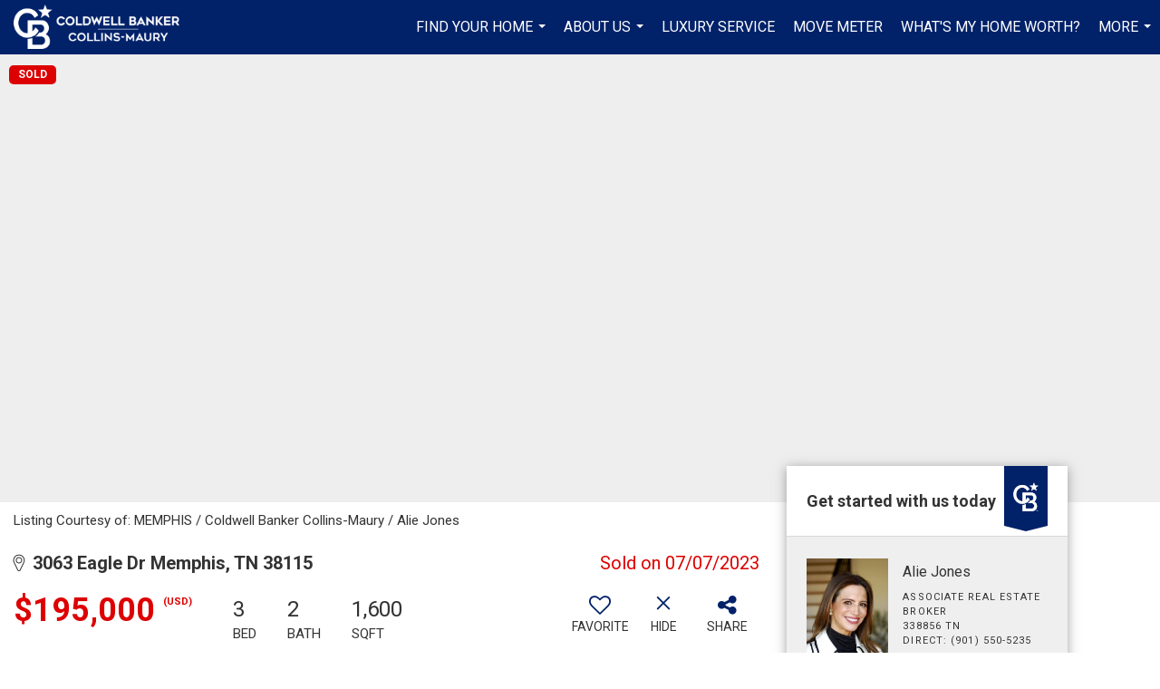

--- FILE ---
content_type: text/html; charset=UTF-8
request_url: https://collins-maury.com/listing/TN/Memphis/3063-Eagle-Dr-38115/172506571
body_size: 63127
content:
<!DOCTYPE html>
            <html lang="en-US">
            <head>
                <link rel="icon" href="https://images-static.moxiworks.com/static/images/br/cbwest/CB_Favicon_144x144.ico">                <meta name="viewport" content="width=device-width, initial-scale=1, shrink-to-fit=no" />      <meta http-equiv="X-UA-Compatible" content="IE=edge" />
      <meta name="format-detection" content="telephone=no"/>
      <meta http-equiv="content-type" content="text/html; charset=UTF-8" />
      <meta name="description" content="Buying and selling homes in greater Memphis area including Northwest Mississippi"/>

<meta name="keywords" content="new construction, luxury homes, existing homes, property, buying, selling, greater Memphis area including Northwest Mississippi real estate"/>

<meta name="keywords" content="germantown, collierville, olive branch, southaven, byhalia, Arlington, Lakeland, Oakland, Piperton, Eads, homes, for sale, real estate"/>
                          <link href='https://fonts.googleapis.com/css?family=Roboto:300,400,700' rel='stylesheet'>                            <script type="text/javascript">
            var Branding = new Object();
            Branding.result_list = {"fonts":[{"name":"font_1","color":"#ffffff"},{"name":"font_2","color":"#bbbbbb"},{"name":"primary_body_font","color":"#0f2b52"},{"name":"secondary_body_font","color":"#333333"},{"name":"primary_background_font","color":"#ffffff"},{"name":"secondary_background_font","color":"#bbbbbb"},{"name":"highlight_contrast_font","color":"#ffffff"},{"name":"button_font","color":"#ffffff"}],"colors":[{"name":"primary_background_color","color":"#0f2b52"},{"name":"secondary_background_color","color":"#bbbbbb"},{"name":"tertiary_background_color","color":"#0f2b52"},{"name":"button_background_color","color":"#0f2b52"},{"name":"highlight_color_1","color":"#0f2b52"},{"name":"highlight_color_2","color":"#bbbbbb"}],"images":[{"url":"https:\/\/svc.moxiworks.com\/service\/v1\/branding\/images\/bright_willow\/bright_willow_blue-116x38.png","name":"LOGO_FOOTER_DARK"},{"url":"https:\/\/svc.moxiworks.com\/service\/v1\/branding\/images\/bright_willow\/bright_willow_blue-116x38.png","name":"LOGO_FOOTER_LIGHT"},{"url":"https:\/\/svc.moxiworks.com\/service\/v1\/branding\/images\/bright_willow\/bright_willow_blue-110x110.png","name":"LOGO_MAIN_DARK"},{"url":"https:\/\/svc.moxiworks.com\/service\/v1\/branding\/images\/bright_willow\/bright_willow_white-110x110.png","name":"LOGO_MAIN_LIGHT"},{"url":"https:\/\/svc.moxiworks.com\/service\/v1\/branding\/images\/bright_willow\/bright_willow_white-156x50.png","name":"LOGO_1"},{"url":"https:\/\/svc.moxiworks.com\/service\/v1\/branding\/images\/bright_willow\/bright_willow_blue-156x50.png","name":"LOGO_2"},{"url":"https:\/\/svc.moxiworks.com\/service\/v1\/branding\/images\/bright_willow\/bright_willow_blue-156x50.png","name":"LOGO_3"},{"url":"https:\/\/svc.moxiworks.com\/service\/v1\/branding\/images\/tcma\/touchCMA_notext-422x422.png","name":"LOGO_4"},{"url":"https:\/\/svc.moxiworks.com\/service\/v1\/branding\/images\/favicon.ico","name":"FAVICON"},{"url":"https:\/\/svc.moxiworks.com\/service\/v1\/branding\/images\/bright_willow\/map_house.png","name":"MAP_HOUSE"},{"url":"https:\/\/svc.moxiworks.com\/service\/v1\/branding\/images\/bright_willow\/map_house_highlight.png","name":"MAP_HOUSE_HIGHLIGHT"},{"url":"https:\/\/svc.moxiworks.com\/service\/v1\/branding\/images\/bright_willow\/map_house_open.png","name":"MAP_HOUSE_OPEN"},{"url":"https:\/\/svc.moxiworks.com\/service\/v1\/branding\/images\/bright_willow\/map_house_open_highlight.png","name":"MAP_HOUSE_OPEN_HIGHLIGHT"},{"url":"https:\/\/svc.moxiworks.com\/service\/v1\/branding\/images\/bright_willow\/map_house_sold.png","name":"MAP_HOUSE_SOLD"},{"url":"https:\/\/svc.moxiworks.com\/service\/v1\/branding\/images\/bright_willow\/map_house_sold_highlight.png","name":"MAP_HOUSE_SOLD_HIGHLIGHT"}],"tendril":"false","blog_url":"","favicons":"<link rel=\"icon\" href=\"https:\/\/images-static.moxiworks.com\/static\/images\/br\/cbwest\/CB_Favicon_144x144.ico\">","site_url":"","blog_name":"","copyright":"&copy; 2026 Coldwell Banker Real Estate LLC","hotjar_id":"","site_name":"moxiworks.com","aos_config":{"tagline":"Find a Local Coldwell Banker\u00ae\ufe0f Real Estate Agent or Office","agent_sort":"alphabetical_last","aos_version":"new","office_sort":"alphabetical_last","language_search":true,"background_image":"https:\/\/images-static.moxiworks.com\/static\/images\/br\/cb\/CBPARENTacom_backgroundimage.jpg","office_hide_owner":false,"office_hide_staff":false,"show_office_image":true,"aos_agent_tab_name":"Agents","aos_staff_tab_name":"Staff","background_pattern":"","aos_office_tab_name":"Offices","landing_image_align":"default","office_hide_manager":false,"fast_facts_team_name":"Team Members","office_display_order":["owner","manager","agent","staff"],"show_background_pattern":false,"office_group_by_category":true,"aos_agent_tab_name_singular":"Agent","aos_staff_tab_name_singular":"Staff","aos_office_tab_name_singular":"Office","office_hide_owner_contact_card":false,"office_hide_manager_contact_card":false,"search_results_group_by_category":false},"legal_name":"Coldwell Banker Real Estate LLC","twitter_id":"","url_app_ad":"https:\/\/mymoxi.cbmoxi.com","blog_domain":"","message_css":"https:\/\/svc.moxiworks.com\/service\/v1\/branding\/windermere\/message.css","site_domain":"moxiworks.com","support_url":"https:\/\/support.moxiworks.com\/hc\/en-us","url_app_cma":"https:\/\/present.cbmoxi.com","url_app_crm":"https:\/\/engage.cbmoxi.com","url_app_hub":"","url_app_svc":"https:\/\/svc.cbmoxi.com","brand_colors":[],"canny_config":[{"url":"https:\/\/base.cbmoxi.com\/feedback\/crm","class":"","title":"Feedback","app_id":"crm","target":"_blank","board_token":"66d540ec-11da-8d50-7960-533e093b9258"},{"url":"https:\/\/base.cbmoxi.com\/feedback\/talent","class":"","title":"Feedback","app_id":"talent","target":"_blank","board_token":"d98b57d1-fd18-28a2-726a-bd1bc6d501f2"},{"url":"https:\/\/base.cbmoxi.com\/feedback\/impress","class":"","title":"Feedback","app_id":"impress","target":"_blank","board_token":"5a453462-9732-dada-3283-7790ca5282cc"},{"url":"https:\/\/base.cbmoxi.com\/feedback\/presentations","class":"","title":"Feedback","app_id":"presentations","target":"_blank","board_token":"674c0e63-e03c-e263-8663-33f0931b9d22"},{"url":"https:\/\/base.cbmoxi.com\/feedback\/websites","class":"","title":"Feedback","app_id":"websites","target":"_blank","board_token":"e58ff2b5-14e7-ad9b-4632-d39b2a67181e"}],"chrome_title":"","display_name":"CB Collins-Maury","font_1_color":"#000000","font_2_color":"#bbbbbb","hotjar_brand":"CBA","image_logo_1":"","image_logo_2":"","image_logo_3":"","image_logo_4":"https:\/\/images.cloud.realogyprod.com\/companies\/CBR\/P00500000FDdqQwb6xuSe9m3kd9tlfUBRgKNZkOb\/logos\/P01600000GLnuOc4D2S4GZxFaIQSzomgL2RrkLz1.jpg?width=500","promote_fbid":"597659901190258","url_app_base":"https:\/\/base.cbmoxi.com","api_key_pendo":"63e676fa-cc48-45c3-46c2-0cabbcd8774e","branding_host":"https:\/\/svc.moxiworks.com","dms_site_name":"","image_favicon":"https:\/\/images-static.moxiworks.com\/static\/images\/br\/cbwest\/CB_Favicon_144x144.png","last_modified":"2026_01_19_02_23_10","search_config":{"modes":[{"type":"map","default":false},{"type":"list","default":false}],"dedupe":true,"sort_types":["1","2","10","9","5","6","3","4","13","14","11"],"search_type":"new","exclude_pending":true,"default_sort_type":"1","site_type_overrides":[{"settings":{"sort_types":["7","8","1","2","10","9","5","6","3","4","13","14","11","17,10","18,9"],"search_type":"new","default_sort_type":"7","search_default_ptypes":["1"]},"site_type":"present"}],"default_buffer_miles":"0.25","search_default_ptypes":["1","2","9"],"show_virtual_tour_icon":true,"show_virtual_tour_filter":true,"search_company_only_label":""},"search_styles":{},"support_email":"support@moxiworks.com","support_phone":"8446566941","url_wcma_help":"https:\/\/moxiworks.zendesk.com\/hc\/en-us","zavvie_config":{"api_key":null,"client_id":null,"allow_offers":true,"client_secret":null},"aos_agent_sort":"alphabetical_last","api_key_zillow":"X1-ZWz1e1d71hjnyj_4zss3","azure_metadata":"","bootstrap_urls":[{"url":"http:\/\/svc-devint.moxiworks.com\/service\/v1\/branding\/company\/1234567\/text_service_urls","name":"devint","environment":"devint"},{"url":"http:\/\/svc-qa.moxiworks.com\/service\/v1\/branding\/company\/1234567\/text_service_urls","name":"qa","environment":"qa"},{"url":"http:\/\/svc-st.moxiworks.com\/service\/v1\/branding\/company\/1234567\/text_service_urls","name":"staging","environment":"staging"},{"url":"http:\/\/svc.moxiworks.com\/service\/v1\/branding\/company\/1234567\/text_service_urls","name":"production","environment":"production"}],"buyside_config":{},"cas_facade_url":"https:\/\/svc.cbmoxi.com\/service\/v1\/auth","cma_help_links":[{"url":"http:\/\/moxiworks.zendesk.com\/hc\/en-us\/sections\/201069005-Moxi-Present-TouchCMA","class":"","title":"Homepage Help","module":"homepage","target":"_blank"},{"url":"http:\/\/support.moxiworks.com\/hc\/en-us\/articles\/215821223-Seller-Subject-Property-Screen-Overview","class":"","title":"Subject Help","module":"subject","target":"_blank"},{"url":"https:\/\/support.moxiworks.com\/hc\/en-us\/articles\/211209303-Search-Screen-Using-Specific-Search-Criteria","class":"","title":"Search Help","module":"search","target":"_blank"},{"url":"http:\/\/moxiworks.zendesk.com\/hc\/en-us\/articles\/204536909-Comps-Screen-Overview","class":"","title":"Comps Help","module":"comps","target":"_blank"},{"url":"http:\/\/moxiworks.zendesk.com\/hc\/en-us\/articles\/204538349-Estimate-Screen-Overview","class":"","title":"Estimates Help","module":"estimates","target":"_blank"},{"url":"https:\/\/support.moxiworks.com\/hc\/en-us\/categories\/200391145-Present","class":"","title":"Presentation Help","module":"presentation","target":"_blank"}],"cma_pdf_covers":[1,2,3,4,5],"dms_admin_role":"SiteManager","dms_site_roles":{"user":"role_users","agent":"role_agents","manager":"role_managers","view-all":"role_viewall","office-admin":"role_officeadmins","office-owner":"role_officeowners","region-admin":"role_regionadmins","company-admin":"role_companyadmins"},"image_rpt_logo":"https:\/\/images.cloud.realogyprod.com\/companies\/CBR\/P00500000FDdqQwb6xuSe9m3kd9tlfUBRgKNZkOb\/logos\/P01600000GLnuOc4D2S4GZxFaIQSzomgL2RrkLz1.jpg?width=500","myaccount_name":"My Account","pres_lux_color":"#ffffff","tcma_nav_color":"#000000","test_attribute":"test_attribute","url_app_roster":"https:\/\/mymoxi.cbmoxi.com","admin_site_name":"(NRT) Coldwell Banker NORCAL Management Utility","aos_office_sort":"alphabetical","bing_bypass_url":"https:\/\/svc.moxiworks.com\/service\/v1\/branding\/bypass\/bing\/1234567\/bing_bypass.js","cma_pdf_footers":[1,2,3,4,5],"cma_pdf_headers":[1,2,3,4,5],"crm_service_url":"https:\/\/engage.cbmoxi.com","dms_service_url":"","favicons_public":"<link rel=\"icon\" href=\"https:\/\/images-static.moxiworks.com\/static\/images\/br\/cbwest\/CB_Favicon_144x144.ico\">","image_map_house":"https:\/\/svc.moxiworks.com\/service\/v1\/branding\/images\/bright_willow\/map_house.png","rpt_service_url":"https:\/\/svc.cbmoxi.com\/service\/rpt","username_suffix":"","analytics_config":{"products":[{"app_id":"default","settings":{"gtm_key":"GTM-KF8RFTC"}},{"app_id":"account_manager","settings":{"gtm_key":"GTM-KF8RFTC"}},{"app_id":"crm","settings":{"gtm_key":"GTM-TTLFL2M"}},{"app_id":"impress","settings":{"gtm_key":"GTM-T77M7LJ"}},{"app_id":"presentations","settings":{"gtm_key":"GTM-PLH3HWL"}},{"app_id":"talent","settings":{"gtm_key":"GTM-WQRSC5L"}},{"app_id":"websites","settings":{"gtm_key":"GTM-TLSCP7N"}}],"gtm_brand_code":"CBR"},"auth_bullet_list":["Save your favorite listings","Save multiple home searches","Receive email updates when new homes hit the market"],"auth_logout_urls":"[\r\n  # lfmoxi.com\r\n  \"http:\/\/ppro.lfmoxi.com\/service\/v1\/cma\/logout.json\",\r\n  \"http:\/\/base.lfmoxi.com\/sessions\/logout.json\",\r\n  \"http:\/\/svc.lfmoxi.com\/sessions\/logout.json\",\r\n  \"http:\/\/account.lfmoxi.com\/logout.json\",\r\n  \"http:\/\/engage.lfmoxi.com\/sessions\/logout.json\",\r\n\r\n  # windermere.com\r\n  \"https:\/\/account.windermere.com\/logout.json\",\r\n  \"https:\/\/crm.windermere.com\/sessions\/logout.json\",\r\n  \"http:\/\/intranet.windermere.com\/logout.json\",\r\n  \"http:\/\/cma.windermere.com\/service\/v1\/cma\/logout.json\",\r\n  \"https:\/\/base.windermere.com\/sessions\/logout.json\",\r\n  \"https:\/\/svc.windermere.com\/service\/v1\/profile\/logout.json\",\r\n  \"https:\/\/svc.windermere.com\/service\/v1\/listing\/logout.json\",\r\n  \"https:\/\/svc.windermere.com\/service\/v1\/message\/logout.json\",\r\n  \"http:\/\/svc.windermere.com\/service\/v1\/cma\/logout.json\",\r\n  \"http:\/\/documents.windermere.com\/share\/page\/dologout\",\r\n  \"https:\/\/www.windermere.com\/logout.json\",\r\n  \"http:\/\/intranet.windermere.com\/logout.json\",\r\n  \"https:\/\/roster.windermere.com\/sessions\/logout.json\",\r\n\r\n\r\n  # moxiworks.com\r\n  \"http:\/\/documents.moxiworks.com\/share\/page\/dologout\",\r\n  \"http:\/\/engage.moxiworks.com\/sessions\/logout.json\",\r\n  \"http:\/\/present.moxiworks.com\/service\/v1\/cma\/logout.json\",\r\n  \"http:\/\/base.moxiworks.com\/sessions\/logout.json\",\r\n  \"http:\/\/intranet.moxiworks.com\/logout.json\",\r\n  \"http:\/\/moxiworks.com\/admin\/logout.json\",\r\n  \"http:\/\/account.moxiworks.com\/logout.json\",\r\n  \"http:\/\/crm.moxiworks.com\/sessions\/logout.json\",\r\n  \"http:\/\/base.moxiworks.com\/sessions\/logout.json\",\r\n  \"http:\/\/svc.moxiworks.com\/service\/v1\/cma\/logout.json\",\r\n  \"http:\/\/svc.moxiworks.com\/service\/v1\/profile\/logout.json\",\r\n  \"http:\/\/svc.moxiworks.com\/service\/v1\/listing\/logout.json\",\r\n  \"http:\/\/svc.moxiworks.com\/service\/v1\/message\/logout.json\",\r\n  \"http:\/\/roster.moxiworks.com\/sessions\/logout.json\",\r\n  \"http:\/\/my.moxiworks.com\/sessions\/logout.json\",\r\n\r\n  # auth\r\n  \"https:\/\/svc-cb.touchcma.com\/service\/v1\/auth\/sessions\/logout.json\",\r\n  \"https:\/\/svc-cbrb.touchcma.com\/service\/v1\/auth\/sessions\/logout.json\",\r\n  \"https:\/\/svc.lfmoxi.com\/service\/v1\/auth\/sessions\/logout.json\",\r\n  \"https:\/\/svc.windermere.com\/service\/v1\/auth\/sessions\/logout.json\"\r\n]","background_color":"#ffffff","banner_image_url":"https:\/\/images-static.moxiworks.com\/static\/images\/br\/clear_bar-800x70.png","chrome_proxy_key":"","cma_pdf_versions":[1,2],"domain_store_url":"http:\/\/shopdomains.moxiworks.com\/","flyer_disclaimer":"The property information herein is derived from various sources that may include, but not be limited to, county records and the Multiple Listing Service, and it may include approximations. Although the information is believed to be accurate, it is not warranted and you should not rely upon it without personal verification. Affiliated real estate agents are independent contractor sales associates, not employees. \u00a92025 Coldwell Banker. All Rights Reserved. Coldwell Banker and the Coldwell Banker logos are trademarks of Coldwell Banker Real Estate LLC. The Coldwell Banker\u00ae System is comprised of company owned offices which are owned by a subsidiary of Realogy Brokerage Group LLC and franchised offices which are independently owned and operated. The Coldwell Banker System fully supports the principles of the Fair Housing Act and the Equal Opportunity Act.","hub_redirect_url":"","image_acom_logos":[{"id":"1","name":"Light Background Logo","active":"true","small_image_url":"https:\/\/images.cloud.realogyprod.com\/companies\/CBR\/P00500000FDdqQwb6xuSe9m3kd9tlfUBRgKNZkOb\/logos\/P01600000GLnuOc4D2S4GZxFaIQSzomgL2RrkLz1.jpg?width=500","standard_image_url":"https:\/\/images.cloud.realogyprod.com\/companies\/CBR\/P00500000FDdqQwb6xuSe9m3kd9tlfUBRgKNZkOb\/logos\/P01600000GLnuOc4D2S4GZxFaIQSzomgL2RrkLz1.jpg?width=500","picker_background_color":""},{"id":"2","name":"Dark Background Logo","active":"true","small_image_url":"https:\/\/images.cloud.realogyprod.com\/companies\/CBR\/P00500000FDdqQwb6xuSe9m3kd9tlfUBRgKNZkOb\/logos\/P01600000GLnuOc4D2S4GZxFaIQSzomfAM2E2n7M.jpg?width=500","standard_image_url":"https:\/\/images.cloud.realogyprod.com\/companies\/CBR\/P00500000FDdqQwb6xuSe9m3kd9tlfUBRgKNZkOb\/logos\/P01600000GLnuOc4D2S4GZxFaIQSzomfAM2E2n7M.jpg?width=500","picker_background_color":""}],"image_email_logo":"https:\/\/images.cloud.realogyprod.com\/companies\/CBR\/P00500000FDdqQwb6xuSe9m3kd9tlfUBRgKNZkOb\/logos\/P01600000GLnuOc4D2S4GZxFaIQSzomgL2RrkLz1.jpg?width=500","image_open_house":"https:\/\/svc.moxiworks.com\/service\/v1\/branding\/images\/open_house_icon.png","nn_primary_color":"#012169","perm_role_groups":[{"id":"g-company-admin","name":"Company Admin"},{"id":"g-region-admin","name":"Region Admin"},{"id":"g-office-admin","name":"Office Admin"},{"id":"g-user","name":"User"},{"id":"g-view-all","name":"View All"}],"search_pin_color":"#3989c9","store_legal_name":"MoxiWorks LLC","terms_of_use_url":"https:\/\/moxiworks.com\/terms-of-use\/","url_profile_edit":"https:\/\/mymoxi.cbmoxi.com","api_key_brytecore":{},"api_key_walkscore":"","button_font_color":"#ffffff","chat_allowed_days":[],"cma_default_style":"modern","cma_view_url_root":"https:\/\/present.cbmoxi.com","crm_primary_color":"#012169","ecomm_allow_porch":"false","facebook_page_url":"","font_face_primary":"'Roboto', 'Helvetica Neue', Helvetica, Arial, sans-serif","google_bypass_url":"https:\/\/svc.moxiworks.com\/service\/v1\/branding\/bypass\/google\/1234567\/google_bypass.js","highlight_color_1":"#3989c9","highlight_color_2":"#3989c9","image_acom_header":"https:\/\/images.cloud.realogyprod.com\/companies\/CBR\/P00500000FDdqQwb6xuSe9m3kd9tlfUBRgKNZkOb\/logos\/P01600000GLnuOc4D2S4GZxFaIQSzomfAM2E2n7M.jpg?width=500","locales_available":{"locales":[{"en-US":{"name":"US English","abbreviation":"EN","display_name":"English","wpml_language_code":"en","native_display_name":"English"}}],"default_locale":"en-US"},"pres_default_mode":"present","rpt_email_enabled":"true","search_icon_color":"#3989c9","search_link_color":"#3989c9","sm_latest_version":"2.0.0","static_image_host":"https:\/\/images-static.moxiworks.com\/static","upvoty_agent_uuid":"","agent_sites_colors":[],"agent_sites_images":{"homepage_default":"https:\/\/images-static.moxiworks.com\/static\/images\/br\/cb\/cb_homebackground_03032022.jpg","directory_default":"","homepage_text_color":"","homepage_background_effect":""},"agent_sites_themes":[{"id":"responsive","name":"Responsive","layouts":["Default","LargeImage"],"move_easy":false,"ssl_default_on":true,"search_versions":[{"id":"moxi-search","name":"New Search"}],"search_engine_index":false}],"api_key_testflight":"fad3c96afad6d90bd2eabc693f37f0db_MTcwMzk2MjAxMi0xMi0yOCAxMjozOTowOC4xMTk2OTc","buyside_auth_token":"","chrome_help_widget":"true","cma_allowed_styles":"","cma_document_alias":"Presentation","cma_onesheet_alias":"Onesheet","company_utm_source":"","display_short_name":"CB Collins-Maury","ecomm_allow_zillow":"true","ecomm_color_footer":"","ecomm_color_header":"","ecomm_email_domain":"","entity_palette_acl":[{"*":"allow"}],"from_email_address":"mail-service@platform.moxiworks.com","info_email_address":"info@windermere.com","listing_image_host":"https:\/\/i16.moxi.onl","local_logic_config":{},"nn_secondary_color":"#ffffff","pres_buyside_color":"#ffffff","pres_default_route":"web","pres_share_enabled":"true","privacy_policy_url":"https:\/\/moxiworks.com\/privacy-policy\/","store_display_name":"CB Collins-Maury","tcma_guest_account":"guest1","upvoty_agent_uuids":["75f48f87-fb9e-4bb2-a02e-b0f9f534524b","47fa59f5-1ed5-402d-b373-c336534ebf5a"],"wcma_contact_email":"support@moxiworks.com","aos_language_search":"false","api_key_places_tcma":"AIzaSyAuHpd3yatlp6VBiTw3NapRn5PhNsKYiBY","campaign_lead_route":"","chrome_footer_links":[{"url":"mailto:support@moxiworks.com","class":"","title":"Contact","app_id":"contact","target":""},{"url":"https:\/\/base.cbmoxi.com\/docs\/tos","class":"","title":"Terms of Service","app_id":"terms","target":""},{"url":"https:\/\/base.cbmoxi.com\/docs\/privacy","class":"","title":"Privacy","app_id":"privacy","target":""}],"cma_authoring_color":"#3989c9","cma_pres_background":"{ \"type\":\"solid\", \"color\":\"#3989c9\" }","cma_pres_line_color":"","default_agent_image":{"title":"NOIMAGE","caption":null,"raw_url":"https:\/\/i16.moxi.onl\/img-pr\/i\/b7d976b71c3fe96cd8568fab3899157c74cb7d1b\/0_2_raw.jpg","full_url":"https:\/\/i16.moxi.onl\/img-pr\/i\/b7d976b71c3fe96cd8568fab3899157c74cb7d1b\/0_2_full.jpg","small_url":"https:\/\/i16.moxi.onl\/img-pr\/i\/b7d976b71c3fe96cd8568fab3899157c74cb7d1b\/0_2_small.jpg","thumb_url":"https:\/\/i16.moxi.onl\/img-pr\/i\/b7d976b71c3fe96cd8568fab3899157c74cb7d1b\/0_2_thumb.jpg","description":null,"gallery_url":"https:\/\/i16.moxi.onl\/img-pr\/i\/b7d976b71c3fe96cd8568fab3899157c74cb7d1b\/0_2_gallery.jpg"},"forms_ui_icon_color":"#3989c9","hub_link_font_color":"#3989c9","owner_email_address":"","palette_description":"","pres_nav_disclaimer":"The property information herein is derived from various sources that may include, but not be limited to, county records and the Multiple Listing Service, and it may include approximations. Although the information is believed to be accurate, it is not warranted and you should not rely upon it without personal verification. Affiliated real estate agents are independent contractor sales associates, not employees. \u00a92025 Coldwell Banker. All Rights Reserved. Coldwell Banker and the Coldwell Banker logos are trademarks of Coldwell Banker Real Estate LLC. The Coldwell Banker\u00ae System is comprised of company owned offices which are owned by a subsidiary of Realogy Brokerage Group LLC and franchised offices which are independently owned and operated. The Coldwell Banker System fully supports the principles of the Fair Housing Act and the Equal Opportunity Act.","present_cbx_enabled":"false","roster_app_contexts":[{"id":"document-management-system","name":"DMS","require-presence-of":"dms_service_url"},{"id":"wms-marketing-pages","name":"Intranet Pages"},{"id":"wms-marketing","name":"Intranet Admin"},{"id":"wms-svc-cma","name":"CMA"},{"id":"account-manager","name":"Account Manager"},{"id":"crm","name":"CRM"},{"id":"reports","name":"Reports"},{"id":"listing-analytics","name":"Listing Analytics"}],"sales_email_address":"support@moxiworks.com","search_button_color":"#3989c9","tcma_latest_version":"2.5.10","url_account_manager":"https:\/\/mymoxi.cbmoxi.com","url_wcma_edit_agent":"","wootric_account_key":"NPS-8ea632bb","auth_associate_agent":{"value":true,"success_message":"Account created successfully!<br><br>Welcome to My Account! Get started by creating custom home searches and saving your favorite homes!<br><br>We've taken the liberty of associating you with %%display_name%% so you can collaborate with them on any of your favorite homes and easily contact them.<br><br>Happy house hunting!"},"brokerage_disclaimer":"The property information herein is derived from various sources that may include, but not be limited to, county records and the Multiple Listing Service, and it may include approximations. Although the information is believed to be accurate, it is not warranted and you should not rely upon it without personal verification. Affiliated real estate agents are independent contractor sales associates, not employees. \u00a92025 Coldwell Banker. All Rights Reserved. Coldwell Banker and the Coldwell Banker logos are trademarks of Coldwell Banker Real Estate LLC. The Coldwell Banker\u00ae System is comprised of company owned offices which are owned by a subsidiary of Realogy Brokerage Group LLC and franchised offices which are independently owned and operated. The Coldwell Banker System fully supports the principles of the Fair Housing Act and the Equal Opportunity Act.","chrome_enable_search":"true","chrome_logo_link_url":"[\r\n  {\r\n    \"key\": \"presentations\",\r\n    \"url\": \"https:\/\/present.cbmoxi.com\/service\/cma\/wcma\"\r\n  }\r\n]","chrome_partner_links":[{"img":"https:\/\/images-static.moxiworks.com\/static\/images\/br\/partners\/knack_logo-200x59.jpg","url":"https:\/\/go.moxiworks.com\/MoxiWorks\/knackshops","class":"","title":"KNACK","target":"_blank","description":"Send exceptional, customized gifts to clients and colleagues with help from a dedicated account specialist."},{"img":"https:\/\/images-static.moxiworks.com\/static\/images\/br\/partners\/offrs-logo-on-white-178x100.png","url":"https:\/\/go.moxiworks.com\/MoxiWorks\/Offrs","class":"","title":"Offrs","target":"_blank","description":"Offrs.com generates listing leads for agents and brokers leveraging predictive analytics and lead conversion marketing."},{"img":"https:\/\/images-static.moxiworks.com\/static\/images\/br\/partners\/QuickBooks-Logo-Preferred-200x42.png","url":"https:\/\/go.moxiworks.com\/moxi-engage\/QBSE","class":"","title":"QuickBooks Self-Employed","target":"_blank","description":"The accounting app for real estate agents who want to set themselves up for financial success. Users find an average of $4,340 in tax savings per year."}],"cma_home_header_type":"","cma_pdf_orientations":["landscape","portrait"],"default_useful_links":[],"ecomm_color_palettes":[{"name":"Coldwell Banker Global Luxury","uuid":"98df5f50-a656-0132-7877-525400a7296b","active":true,"favicons":"<link rel=\"icon\" href=\"https:\/\/images-static.moxiworks.com\/static\/images\/br\/cbwest\/cblux_favicon_nobg.ICO\">","image_logo_4":"https:\/\/images-static.moxiworks.com\/static\/images\/br\/cbnc\/cbgl_rgb_hz_stk_white.png","image_favicon":"https:\/\/images-static.moxiworks.com\/static\/images\/br\/cbwest\/cblux_favicon_nobg.png","banner_image_url":"https:\/\/images-static.moxiworks.com\/static\/images\/br\/cbnc\/cbgl_rgb_hz_stk_black.png","image_acom_header":"https:\/\/images.cloud.realogyprod.com\/companies\/CBR\/P00500000FDdqQwb6xuSe9m3kd9tlfUBRgKNZkOb\/logos\/P01600000Fzq6H4MlIGVQUuAxBFvlfTaEg8YZItG.jpg","palette_description":"Note: You are choosing a Coldwell Banker Global Luxury presentation template. Before proceeding, please make sure you have reviewed the qualifications for Global Luxury in your area to make sure the subject property meets the minimum price point and possesses the exceptional qualities of a luxury property. For additional information on these qualifications, please consult your local office manager or marketing team.","image_acom_header_alt":"https:\/\/images.cloud.realogyprod.com\/companies\/CBR\/P00500000FDdqQwb6xuSe9m3kd9tlfUBRgKNZkOb\/logos\/P01600000Fzq6IUpXKEHHMuchDNNwmNL96sHc1m7.jpg","presentation_logo_url":"https:\/\/images-static.moxiworks.com\/static\/images\/br\/cbnc\/cbgl_rgb_hz_stk_white.png","image_pres_header_logo":"https:\/\/images-static.moxiworks.com\/static\/images\/br\/cbnc\/cbgl_rgb_hz_stk_white.png","image_wcma_logo_header":"https:\/\/images-static.moxiworks.com\/static\/images\/br\/cbnc\/cbgl_rgb_hz_stk_white.png","image_acom_header_logos":[{"id":"1","name":"Light Background Logo","active":"true","small_image_url":"https:\/\/images.cloud.realogyprod.com\/companies\/CBR\/P00500000FDdqQwb6xuSe9m3kd9tlfUBRgKNZkOb\/logos\/P01600000Fzq6IUpXKEHHMuchDNNwmNL96sHc1m7.jpg","standard_image_url":"https:\/\/images.cloud.realogyprod.com\/companies\/CBR\/P00500000FDdqQwb6xuSe9m3kd9tlfUBRgKNZkOb\/logos\/P01600000Fzq6IUpXKEHHMuchDNNwmNL96sHc1m7.jpg","picker_background_color":""},{"id":"2","name":"Dark Background Logo","active":"true","small_image_url":"https:\/\/images.cloud.realogyprod.com\/companies\/CBR\/P00500000FDdqQwb6xuSe9m3kd9tlfUBRgKNZkOb\/logos\/P01600000Fzq6H4MlIGVQUuAxBFvlfTaEg8YZItG.jpg","standard_image_url":"https:\/\/images.cloud.realogyprod.com\/companies\/CBR\/P00500000FDdqQwb6xuSe9m3kd9tlfUBRgKNZkOb\/logos\/P01600000Fzq6H4MlIGVQUuAxBFvlfTaEg8YZItG.jpg","picker_background_color":""},{"id":"3","name":"Light Background Logo Vertical","active":"true","small_image_url":"https:\/\/images.cloud.realogyprod.com\/companies\/CBR\/P00500000FDdqQwb6xuSe9m3kd9tlfUBRgKNZkOb\/logos\/P01600000Fzq6DvkG1Xo9Ngn7VOKZchUaPb0E0VG.jpg","standard_image_url":"https:\/\/images.cloud.realogyprod.com\/companies\/CBR\/P00500000FDdqQwb6xuSe9m3kd9tlfUBRgKNZkOb\/logos\/P01600000Fzq6DvkG1Xo9Ngn7VOKZchUaPb0E0VG.jpg","picker_background_color":""},{"id":"4","name":"Dark Background Logo Vertical","active":"true","small_image_url":"https:\/\/images.cloud.realogyprod.com\/companies\/CBR\/P00500000FDdqQwb6xuSe9m3kd9tlfUBRgKNZkOb\/logos\/P01600000G1FB2QZYLquyFZA2Lny5TQKj4UF8jgD.jpg","standard_image_url":"https:\/\/images.cloud.realogyprod.com\/companies\/CBR\/P00500000FDdqQwb6xuSe9m3kd9tlfUBRgKNZkOb\/logos\/P01600000G1FB2QZYLquyFZA2Lny5TQKj4UF8jgD.jpg","picker_background_color":""}],"slide_font_face_primary":"\"Roboto\", Verdana, Helvetica, sans-serif","cma_pdf_accent_bar_color":"#000000","cma_pdf_title_font_color":"#000000","image_cma_pdf_logo_cover":"https:\/\/images-static.moxiworks.com\/static\/images\/br\/cbnc\/cbgl_rgb_hz_stk_white.png","cma_pdf_branded_box_color":"#000000","cma_pdf_font_face_primary":"\"Roboto\"","image_cma_pdf_logo_header":"https:\/\/images-static.moxiworks.com\/static\/images\/br\/cbnc\/cbgl_rgb_hz_stk_white.png","cma_pdf_heading_font_color":"#000000","cma_pdf_bar_chart_bar_color":"#000000","cma_pdf_font_face_secondary":"\"Roboto\"","pres_block_background_color":"#000000","pres_splash_page_text_color":"#000000","cma_pres_bar_chart_bar_color":"#000000","image_cma_pdf_background_cover":"https:\/\/images-static.moxiworks.com\/static\/images\/br\/cbnc\/cbnc_cover_previews3-500x1295.jpg","image_cma_pdf_logo_header_light":"https:\/\/images-static.moxiworks.com\/static\/images\/br\/cbnc\/cbgl_rgb_hz_stk_black.png","image_cma_pres_background_cover":"https:\/\/images-static.moxiworks.com\/static\/images\/br\/cbnc\/cbnc_cover_previews3-600x900.jpg","pres_splash_page_background_color":"#ffffff","cma_pdf_header_horizontal_line_color":"#000000"},{"name":"Hawaii","uuid":"cf257b00-93ec-0135-3e27-5254000a4153","active":true,"copyright":"&copy; ##YEAR## Coldwell Banker Pacific Properties","legal_name":"Coldwell Banker Realty","entity_palette_acl":[{"*":"deny","organizations":{"10007713":"allow"}}],"image_cma_pdf_logo_cover":"https:\/\/images.cloud.realogyprod.com\/companies\/CBR\/P00500000FDdqQwb6xuSe9m3kd9tlfUBRgKNZkOb\/logos\/P01600000GLnuOc4D2S4GZxFaIQSzomgL2RrkLz1.jpg?width=500","image_cma_pdf_logo_header":"https:\/\/images-static.moxiworks.com\/static\/images\/br\/cb\/cb_realty_lightBG-530x124.png","cma_pdf_coverpage_disclaimer":"The property information herein is derived from various sources that may include, but not be limited to, county records and the Multiple Listing Service, and it may include approximations. Although the information is believed to be accurate, it is not warranted and you should not rely upon it without personal verification. Real estate agents affiliated with Coldwell Banker Pacific Properties are independent contractor sales associates, not employees. \u00a92019 Coldwell Banker Pacific Properties. All Rights Reserved. Coldwell Banker Pacific Properties fully supports the principles of the Fair Housing Act and the Equal Opportunity Act. Owned by a subsidiary of NRT LLC. Coldwell Banker and the Coldwell Banker Logo are registered service marks owned by Coldwell Banker Real Estate LLC. "},{"name":"Columbus","uuid":"dab6faf0-93ed-0135-de3f-0050569c119a","active":true,"copyright":"&copy; ##YEAR## Coldwell Banker King Thompson","entity_palette_acl":[{"*":"deny","organizations":{"10007710":"allow"}}],"image_cma_pdf_logo_cover":"https:\/\/images.cloud.realogyprod.com\/companies\/CBR\/P00500000FDdqQwb6xuSe9m3kd9tlfUBRgKNZkOb\/logos\/P01600000GLnuOc4D2S4GZxFaIQSzomgL2RrkLz1.jpg?width=500","image_cma_pdf_logo_header":"https:\/\/images-static.moxiworks.com\/static\/images\/br\/cb\/cb_realty_lightBG-530x124.png","image_pres_splash_page_logo":"https:\/\/images.cloud.realogyprod.com\/companies\/CBR\/P00500000FDdqQwb6xuSe9m3kd9tlfUBRgKNZkOb\/logos\/P01600000GLnuOc4D2S4GZxFaIQSzomgL2RrkLz1.jpg?width=500","cma_pdf_coverpage_disclaimer":"The property information herein is derived from various sources that may include, but not be limited to, county records and the Multiple Listing Service, and it may include approximations. Although the information is believed to be accurate, it is not warranted and you should not rely upon it without personal verification. Real estate agents affiliated with Coldwell Banker King Thompson are independent contractor sales associates, not employees. \u00a92019 Coldwell Banker King Thompson. All Rights Reserved. Coldwell Banker King Thompson fully supports the principles of the Fair Housing Act and the Equal Opportunity Act. Owned by a subsidiary of NRT LLC. Coldwell Banker and the Coldwell Banker Logo are registered service marks owned by Coldwell Banker Real Estate LLC. "},{"name":"Cincinnati","uuid":"1aa7d340-93ee-0135-de40-0050569c119a","active":true,"copyright":"&copy; ##YEAR## Coldwell Banker West Shell","entity_palette_acl":[{"*":"deny","organizations":{"10007704":"allow"}}],"image_cma_pdf_logo_cover":"https:\/\/images.cloud.realogyprod.com\/companies\/CBR\/P00500000FDdqQwb6xuSe9m3kd9tlfUBRgKNZkOb\/logos\/P01600000GLnuOc4D2S4GZxFaIQSzomgL2RrkLz1.jpg?width=500","image_cma_pdf_logo_header":"https:\/\/images-static.moxiworks.com\/static\/images\/br\/cb\/cb_realty_lightBG-530x124.png","image_pres_splash_page_logo":"https:\/\/images.cloud.realogyprod.com\/companies\/CBR\/P00500000FDdqQwb6xuSe9m3kd9tlfUBRgKNZkOb\/logos\/P01600000GLnuOc4D2S4GZxFaIQSzomgL2RrkLz1.jpg?width=500","cma_pdf_coverpage_disclaimer":"The property information herein is derived from various sources that may include, but not be limited to, county records and the Multiple Listing Service, and it may include approximations. Although the information is believed to be accurate, it is not warranted and you should not rely upon it without personal verification. Real estate agents affiliated with Coldwell Banker West Shell are independent contractor sales associates, not employees. \u00a92019 Coldwell Banker West Shell. All Rights Reserved. Coldwell Banker West Shell fully supports the principles of the Fair Housing Act and the Equal Opportunity Act. Owned by a subsidiary of NRT LLC. Coldwell Banker and the Coldwell Banker Logo are registered service marks owned by Coldwell Banker Real Estate LLC. "},{"name":"St. Louis","uuid":"6415ff20-93ee-0135-823c-0050569c54ad","active":true,"copyright":"&copy; ##YEAR## Coldwell Banker Gundaker","entity_palette_acl":[{"*":"deny","organizations":{"10007728":"allow"}}],"image_cma_pdf_logo_cover":"https:\/\/images.cloud.realogyprod.com\/companies\/CBR\/P00500000FDdqQwb6xuSe9m3kd9tlfUBRgKNZkOb\/logos\/P01600000GLnuOc4D2S4GZxFaIQSzomgL2RrkLz1.jpg?width=500","image_cma_pdf_logo_header":"https:\/\/images-static.moxiworks.com\/static\/images\/br\/cb\/cb_realty_lightBG-530x124.png","cma_pdf_coverpage_disclaimer":"\u00a92025 Coldwell Banker Realty - Gundaker. All Rights Reserved. Coldwell Banker Realty - Gundaker fully supports the principles of the Fair Housing Act and the Equal Opportunity Act. Owned by a subsidiary of NRT LLC. Coldwell Banker and the Coldwell Banker Logo are registered service marks owned by Coldwell Banker Real Estate LLC."},{"name":"Minnesota","uuid":"970d6ad0-93ee-0135-823d-0050569c54ad","active":true,"copyright":"&copy; ##YEAR## Coldwell Banker Burnet","legal_name":"Coldwell Banker Realty","entity_palette_acl":[{"*":"deny","organizations":{"10007719":"allow"}}],"image_cma_pdf_logo_cover":"https:\/\/images.cloud.realogyprod.com\/companies\/CBR\/P00500000FDdqQwb6xuSe9m3kd9tlfUBRgKNZkOb\/logos\/P01600000GLnuOc4D2S4GZxFaIQSzomgL2RrkLz1.jpg?width=500","image_cma_pdf_logo_header":"https:\/\/images-static.moxiworks.com\/static\/images\/br\/cb\/cb_realty_lightBG-530x124.png","cma_pdf_coverpage_disclaimer":"\u00a92025 Coldwell Banker Realty. All Rights Reserved. Coldwell Banker Realty fully supports the principles of the Fair Housing Act and the Equal Opportunity Act. Owned by a subsidiary of NRT LLC. Coldwell Banker and the Coldwell Banker Logo are registered service marks owned by Coldwell Banker Real Estate LLC."},{"name":"Texas","uuid":"e22d7490-93ee-0135-823e-0050569c54ad","active":true,"copyright":"&copy; ##YEAR## Coldwell Banker Residential Brokerage","legal_name":"Coldwell Banker Realty","entity_palette_acl":[{"*":"deny","organizations":{"10007731":"allow"}}],"pres_pricing_disclaimer":"This represents an estimated sale price for this property. It is not the same as the opinion of value in an appraisal developed by a licensed appraiser under the Uniform Standards of Professional Appraisal Practice.","image_cma_pdf_logo_cover":"https:\/\/images.cloud.realogyprod.com\/companies\/CBR\/P00500000FDdqQwb6xuSe9m3kd9tlfUBRgKNZkOb\/logos\/P01600000GLnuOc4D2S4GZxFaIQSzomgL2RrkLz1.jpg?width=500","image_cma_pdf_logo_header":"https:\/\/images-static.moxiworks.com\/static\/images\/br\/cb\/cb_realty_lightBG-530x124.png","cma_pdf_coverpage_disclaimer":"\u00a92025 Coldwell Banker Realty. All Rights Reserved. Coldwell Banker Realty fully supports the principles of the Fair Housing Act and the Equal Opportunity Act. Owned by a subsidiary of NRT LLC. Coldwell Banker and the Coldwell Banker Logo are registered service marks owned by Coldwell Banker Real Estate LLC."},{"name":"Florida","uuid":"77984640-943d-0135-3e28-5254000a4153","active":true,"copyright":"&copy; ##YEAR## Coldwell Banker Residential Real Estate","legal_name":"Coldwell Banker Realty","entity_palette_acl":[{"*":"deny","organizations":{"10007674":"allow"}}],"image_cma_pdf_logo_cover":"https:\/\/images.cloud.realogyprod.com\/companies\/CBR\/P00500000FDdqQwb6xuSe9m3kd9tlfUBRgKNZkOb\/logos\/P01600000GLnuOc4D2S4GZxFaIQSzomgL2RrkLz1.jpg?width=500","image_cma_pdf_logo_header":"https:\/\/images-static.moxiworks.com\/static\/images\/br\/cb\/cb_realty_lightBG-530x124.png","cma_pdf_coverpage_disclaimer":"\u00a92025 Coldwell Banker Realty. All Rights Reserved. Coldwell Banker Realty fully supports the principles of the Fair Housing Act and the Equal Opportunity Act. Owned by a subsidiary of NRT LLC. Coldwell Banker and the Coldwell Banker Logo are registered service marks owned by Coldwell Banker Real Estate LLC."},{"name":"Philadelphia","uuid":"b393ac20-943d-0135-3e29-5254000a4153","active":true,"copyright":"&copy; ##YEAR## Coldwell Banker Preferred","entity_palette_acl":[{"*":"deny","organizations":{"10007689":"allow"}}],"image_cma_pdf_logo_cover":"https:\/\/images.cloud.realogyprod.com\/companies\/CBR\/P00500000FDdqQwb6xuSe9m3kd9tlfUBRgKNZkOb\/logos\/P01600000GLnuOc4D2S4GZxFaIQSzomgL2RrkLz1.jpg?width=500","image_cma_pdf_logo_header":"https:\/\/images-static.moxiworks.com\/static\/images\/br\/cb\/CB_Realty.png","cma_pdf_coverpage_disclaimer":"The property information herein is derived from various sources that may include, but not be limited to, county records and the Multiple Listing Service, and it may include approximations. Although the information is believed to be accurate, it is not warranted and you should not rely upon it without personal verification. Real estate agents affiliated with Coldwell Banker Preferred are independent contractor sales associates, not employees. \u00a92019 Coldwell Banker Preferred. All Rights Reserved. Coldwell Banker Preferred fully supports the principles of the Fair Housing Act and the Equal Opportunity Act. Owned by a subsidiary of NRT LLC. Coldwell Banker and the Coldwell Banker Logo are registered service marks owned by Coldwell Banker Real Estate LLC."},{"name":"Pittsburgh","uuid":"e34beca0-943d-0135-823f-0050569c54ad","active":true,"copyright":"&copy; ##YEAR## Coldwell Banker Real Estate Services","entity_palette_acl":[{"*":"deny","organizations":{"10007692":"allow"}}],"image_cma_pdf_logo_cover":"https:\/\/images.cloud.realogyprod.com\/companies\/CBR\/P00500000FDdqQwb6xuSe9m3kd9tlfUBRgKNZkOb\/logos\/P01600000GLnuOc4D2S4GZxFaIQSzomgL2RrkLz1.jpg?width=500","image_cma_pdf_logo_header":"https:\/\/images-static.moxiworks.com\/static\/images\/br\/cb\/CB_Realty.png","cma_pdf_coverpage_disclaimer":"The property information herein is derived from various sources that may include, but not be limited to, county records and the Multiple Listing Service, and it may include approximations. Although the information is believed to be accurate, it is not warranted and you should not rely upon it without personal verification. Real estate agents affiliated with Coldwell Banker Real Estate Services are independent contractor sales associates, not employees. \u00a92019 Coldwell Banker Real Estate Services. All Rights Reserved. Coldwell Banker Real Estate Services fully supports the principles of the Fair Housing Act and the Equal Opportunity Act. Owned by a subsidiary of NRT LLC. Coldwell Banker and the Coldwell Banker Logo are registered service marks owned by Coldwell Banker Real Estate LLC."},{"name":"Utah","uuid":"1b2cdfe0-943e-0135-3e2a-5254000a4153","active":true,"legal_name":"Coldwell Banker Realty","entity_palette_acl":[{"*":"deny","organizations":{"10007734":"allow"}}],"image_cma_pdf_logo_cover":"https:\/\/images.cloud.realogyprod.com\/companies\/CBR\/P00500000FDdqQwb6xuSe9m3kd9tlfUBRgKNZkOb\/logos\/P01600000GLnuOc4D2S4GZxFaIQSzomgL2RrkLz1.jpg?width=500","image_cma_pdf_logo_header":"https:\/\/images-static.moxiworks.com\/static\/images\/br\/cb\/cb_realty_lightBG-530x124.png","cma_pdf_coverpage_disclaimer":"The property information herein is derived from various sources that may include, but not be limited to, county records and the Multiple Listing Service, and it may include approximations. Although the information is believed to be accurate, it is not warranted and you should not rely upon it without personal verification. Real estate agents affiliated with Coldwell Banker Residential Brokerage are independent contractor sales associates, not employees. \u00a92019 Coldwell Banker Residential Brokerage. All Rights Reserved. Coldwell Banker Residential Brokerage fully supports the principles of the Fair Housing Act and the Equal Opportunity Act. Owned by a subsidiary of NRT LLC. Coldwell Banker and the Coldwell Banker Logo are registered service marks owned by Coldwell Banker Real Estate LLC."},{"name":"Northern California","uuid":"4e9ba860-943e-0135-de41-0050569c119a","active":true,"legal_name":"Coldwell Banker Realty","entity_palette_acl":[{"*":"deny","organizations":{"10007722":"allow"}}],"image_cma_pdf_logo_cover":"https:\/\/images.cloud.realogyprod.com\/companies\/CBR\/P00500000FDdqQwb6xuSe9m3kd9tlfUBRgKNZkOb\/logos\/P01600000GLnuOc4D2S4GZxFaIQSzomgL2RrkLz1.jpg?width=500","image_cma_pdf_logo_header":"https:\/\/images-static.moxiworks.com\/static\/images\/br\/cb\/cb_realty_lightBG-530x124.png","cma_pdf_coverpage_disclaimer":"\u00a92025 Coldwell Banker Realty. All Rights Reserved. Coldwell Banker Realty fully supports the principles of the Fair Housing Act and the Equal Opportunity Act. Owned by a subsidiary of NRT LLC. Coldwell Banker and the Coldwell Banker Logo are registered service marks owned by Coldwell Banker Real Estate LLC."},{"name":"Chicago","uuid":"783e6ea0-943e-0135-de42-0050569c119a","active":true,"legal_name":"Coldwell Banker Realty","entity_palette_acl":[{"*":"deny","organizations":{"10007701":"allow"}}],"image_cma_pdf_logo_cover":"https:\/\/images.cloud.realogyprod.com\/companies\/CBR\/P00500000FDdqQwb6xuSe9m3kd9tlfUBRgKNZkOb\/logos\/P01600000GLnuOc4D2S4GZxFaIQSzomgL2RrkLz1.jpg?width=500","image_cma_pdf_logo_header":"https:\/\/images-static.moxiworks.com\/static\/images\/br\/cb\/cb_realty_lightBG-530x124.png","cma_pdf_coverpage_disclaimer":"The property information herein is derived from various sources that may include, but not be limited to, county records and the Multiple Listing Service, and it may include approximations. Although the information is believed to be accurate, it is not warranted and you should not rely upon it without personal verification. Real estate agents affiliated with Coldwell Banker Residential Brokerage are independent contractor sales associates, not employees. \u00a92019 Coldwell Banker Residential Brokerage. All Rights Reserved. Coldwell Banker Residential Brokerage fully supports the principles of the Fair Housing Act and the Equal Opportunity Act. Owned by a subsidiary of NRT LLC. Coldwell Banker and the Coldwell Banker Logo are registered service marks owned by Coldwell Banker Real Estate LLC."},{"name":"Central Penn","uuid":"a9b08a80-943e-0135-de43-0050569c119a","active":true,"entity_palette_acl":[{"*":"deny","organizations":{"10007668":"allow"}}],"image_cma_pdf_logo_cover":"https:\/\/images.cloud.realogyprod.com\/companies\/CBR\/P00500000FDdqQwb6xuSe9m3kd9tlfUBRgKNZkOb\/logos\/P01600000GLnuOc4D2S4GZxFaIQSzomgL2RrkLz1.jpg?width=500","image_cma_pdf_logo_header":"https:\/\/images-static.moxiworks.com\/static\/images\/br\/cb\/Logo_Residential_Brokerage_HZ_STK_BLU_RGB_FR.png","cma_pdf_coverpage_disclaimer":"The property information herein is derived from various sources that may include, but not be limited to, county records and the Multiple Listing Service, and it may include approximations. Although the information is believed to be accurate, it is not warranted and you should not rely upon it without personal verification. Real estate agents affiliated with Coldwell Banker Residential Brokerage are independent contractor sales associates, not employees. \u00a92019 Coldwell Banker Residential Brokerage. All Rights Reserved. Coldwell Banker Residential Brokerage fully supports the principles of the Fair Housing Act and the Equal Opportunity Act. Owned by a subsidiary of NRT LLC. Coldwell Banker and the Coldwell Banker Logo are registered service marks owned by Coldwell Banker Real Estate LLC."},{"name":"Connecticut-Westchester","uuid":"002e5c90-943f-0135-8240-0050569c54ad","active":true,"legal_name":"Coldwell Banker Realty","entity_palette_acl":[{"*":"deny","organizations":{"10007671":"allow"}}],"image_cma_pdf_logo_cover":"https:\/\/images.cloud.realogyprod.com\/companies\/CBR\/P00500000FDdqQwb6xuSe9m3kd9tlfUBRgKNZkOb\/logos\/P01600000GLnuOc4D2S4GZxFaIQSzomgL2RrkLz1.jpg?width=500","image_cma_pdf_logo_header":"https:\/\/images-static.moxiworks.com\/static\/images\/br\/cb\/cb_realty_lightBG-530x124.png","cma_pdf_coverpage_disclaimer":"The property information herein is derived from various sources that may include, but not be limited to, county records and the Multiple Listing Service, and it may include approximations. Although the information is believed to be accurate, it is not warranted and you should not rely upon it without personal verification. Real estate agents affiliated with Coldwell Banker Residential Brokerage are independent contractor sales associates, not employees. \u00a92019 Coldwell Banker Residential Brokerage. All Rights Reserved. Coldwell Banker Residential Brokerage fully supports the principles of the Fair Housing Act and the Equal Opportunity Act. Owned by a subsidiary of NRT LLC. Coldwell Banker and the Coldwell Banker Logo are registered service marks owned by Coldwell Banker Real Estate LLC."},{"name":"New England","uuid":"2ce3a000-943f-0135-8241-0050569c54ad","active":true,"legal_name":"Coldwell Banker Realty","entity_palette_acl":[{"*":"deny","organizations":{"10007683":"allow"}}],"image_cma_pdf_logo_cover":"https:\/\/images.cloud.realogyprod.com\/companies\/CBR\/P00500000FDdqQwb6xuSe9m3kd9tlfUBRgKNZkOb\/logos\/P01600000GLnuOc4D2S4GZxFaIQSzomgL2RrkLz1.jpg?width=500","image_cma_pdf_logo_header":"https:\/\/images-static.moxiworks.com\/static\/images\/br\/cb\/cb_realty_lightBG-530x124.png","cma_pdf_coverpage_disclaimer":"The property information herein is derived from various sources that may include, but not be limited to, county records and the Multiple Listing Service, and it may include approximations. Although the information is believed to be accurate, it is not warranted and you should not rely upon it without personal verification. Real estate agents affiliated with Coldwell Banker Residential Brokerage are independent contractor sales associates, not employees. \u00a92019 Coldwell Banker Residential Brokerage. All Rights Reserved. Coldwell Banker Residential Brokerage fully supports the principles of the Fair Housing Act and the Equal Opportunity Act. Owned by a subsidiary of NRT LLC. Coldwell Banker and the Coldwell Banker Logo are registered service marks owned by Coldwell Banker Real Estate LLC."},{"name":"Long Island","uuid":"56553a30-943f-0135-8242-0050569c54ad","active":true,"legal_name":"Coldwell Banker Realty","entity_palette_acl":[{"*":"deny","organizations":{"10007677":"allow"}}],"image_cma_pdf_logo_cover":"https:\/\/images.cloud.realogyprod.com\/companies\/CBR\/P00500000FDdqQwb6xuSe9m3kd9tlfUBRgKNZkOb\/logos\/P01600000GLnuOc4D2S4GZxFaIQSzomgL2RrkLz1.jpg?width=500","image_cma_pdf_logo_header":"https:\/\/images-static.moxiworks.com\/static\/images\/br\/cb\/CB_Logo_RGB_Horizontal_Stacked_Realty2x.png","cma_pdf_coverpage_disclaimer":"The property information herein is derived from various sources that may include, but not be limited to, county records and the Multiple Listing Service, and it may include approximations. Although the information is believed to be accurate, it is not warranted and you should not rely upon it without personal verification. Real estate agents affiliated with Coldwell Banker Residential Brokerage are independent contractor sales associates, not employees. \u00a92019 Coldwell Banker Residential Brokerage. All Rights Reserved. Coldwell Banker Residential Brokerage fully supports the principles of the Fair Housing Act and the Equal Opportunity Act. Owned by a subsidiary of NRT LLC. Coldwell Banker and the Coldwell Banker Logo are registered service marks owned by Coldwell Banker Real Estate LLC.","image_cma_pdf_logo_header_light":"https:\/\/images-static.moxiworks.com\/static\/images\/br\/cb\/CB_Logo_RGB_Horizontal_Stacked_Realty2x.png"},{"name":"New Jersey","uuid":"818cd980-943f-0135-8243-0050569c54ad","active":true,"legal_name":"Coldwell Banker Realty","entity_palette_acl":[{"*":"deny","organizations":{"10007686":"allow"}}],"image_cma_pdf_logo_cover":"https:\/\/images.cloud.realogyprod.com\/companies\/CBR\/P00500000FDdqQwb6xuSe9m3kd9tlfUBRgKNZkOb\/logos\/P01600000GLnuOc4D2S4GZxFaIQSzomgL2RrkLz1.jpg?width=500","image_cma_pdf_logo_header":"https:\/\/images-static.moxiworks.com\/static\/images\/br\/cb\/CB_Logo_RGB_Horizontal_Stacked_Realty2x.png","cma_pdf_coverpage_disclaimer":"The property information herein is derived from various sources that may include, but not be limited to, county records and the Multiple Listing Service, and it may include approximations. Although the information is believed to be accurate, it is not warranted and you should not rely upon it without personal verification. Real estate agents affiliated with Coldwell Banker Residential Brokerage are independent contractor sales associates, not employees. \u00a92019 Coldwell Banker Residential Brokerage. All Rights Reserved. Coldwell Banker Residential Brokerage fully supports the principles of the Fair Housing Act and the Equal Opportunity Act. Owned by a subsidiary of NRT LLC. Coldwell Banker and the Coldwell Banker Logo are registered service marks owned by Coldwell Banker Real Estate LLC.","image_cma_pdf_logo_header_light":"https:\/\/images-static.moxiworks.com\/static\/images\/br\/cb\/CB_Logo_RGB_Horizontal_Stacked_Realty2x.png"},{"name":"Atlanta","uuid":"a0ef1860-943f-0135-de44-0050569c119a","active":true,"legal_name":"Coldwell Banker Realty","entity_palette_acl":[{"*":"deny","organizations":{"10007662":"allow"}}],"image_cma_pdf_logo_cover":"https:\/\/images.cloud.realogyprod.com\/companies\/CBR\/P00500000FDdqQwb6xuSe9m3kd9tlfUBRgKNZkOb\/logos\/P01600000GLnuOc4D2S4GZxFaIQSzomgL2RrkLz1.jpg?width=500","image_cma_pdf_logo_header":"https:\/\/images-static.moxiworks.com\/static\/images\/br\/cb\/CB_Logo_RGB_Horizontal_Stacked_Realty2x.png","cma_pdf_coverpage_disclaimer":"The property information herein is derived from various sources that may include, but not be limited to, county records and the Multiple Listing Service, and it may include approximations. Although the information is believed to be accurate, it is not warranted and you should not rely upon it without personal verification. Real estate agents affiliated with Coldwell Banker Residential Brokerage are independent contractor sales associates, not employees. \u00a92019 Coldwell Banker Residential Brokerage. All Rights Reserved. Coldwell Banker Residential Brokerage fully supports the principles of the Fair Housing Act and the Equal Opportunity Act. Owned by a subsidiary of NRT LLC. Coldwell Banker and the Coldwell Banker Logo are registered service marks owned by Coldwell Banker Real Estate LLC.","image_cma_pdf_logo_header_light":"https:\/\/images-static.moxiworks.com\/static\/images\/br\/cb\/CB_Logo_RGB_Horizontal_Stacked_Realty2x.png"},{"name":"Houston","uuid":"c14a7c60-9c8f-0135-3e3c-5254000a4153","active":true,"copyright":"&copy; ##YEAR## Coldwell Banker United, REALTORS&reg;","legal_name":"Coldwell Banker Realty","entity_palette_acl":[{"*":"deny","organizations":{"10007716":"allow"}}],"pres_pricing_disclaimer":"This represents an estimated sale price for this property. It is not the same as the opinion of value in an appraisal developed by a licensed appraiser under the Uniform Standards of Professional Appraisal Practice.","image_cma_pdf_logo_cover":"https:\/\/images.cloud.realogyprod.com\/companies\/CBR\/P00500000FDdqQwb6xuSe9m3kd9tlfUBRgKNZkOb\/logos\/P01600000GLnuOc4D2S4GZxFaIQSzomgL2RrkLz1.jpg?width=500","image_cma_pdf_logo_header":"https:\/\/images-static.moxiworks.com\/static\/images\/br\/cb\/cb_realty_lightBG-530x124.png","cma_pdf_coverpage_disclaimer":"The property information herein is derived from various sources that may include, but not be limited to, county records and the Multiple Listing Service, and it may include approximations. Although the information is believed to be accurate, it is not warranted and you should not rely upon it without personal verification. Real estate agents affiliated with Coldwell Banker United, REALTORS\u00ae are independent contractor sales associates, not employees. \u00a92019 Coldwell Banker United, REALTORS\u00ae. All Rights Reserved. Coldwell Banker United, REALTORS\u00ae fully supports the principles of the Fair Housing Act and the Equal Opportunity Act. Owned by a subsidiary of NRT LLC. Coldwell Banker and the Coldwell Banker Logo are registered service marks owned by Coldwell Banker Real Estate LLC."},{"name":"Austin","uuid":"d44898f0-9c8f-0135-3e3d-5254000a4153","active":true,"copyright":"&copy; ##YEAR## Coldwell Banker United, REALTORS&reg;","legal_name":"Coldwell Banker Realty","entity_palette_acl":[{"*":"deny","organizations":{"10007698":"allow"}}],"pres_pricing_disclaimer":"This represents an estimated sale price for this property. It is not the same as the opinion of value in an appraisal developed by a licensed appraiser under the Uniform Standards of Professional Appraisal Practice.","image_cma_pdf_logo_cover":"https:\/\/images.cloud.realogyprod.com\/companies\/CBR\/P00500000FDdqQwb6xuSe9m3kd9tlfUBRgKNZkOb\/logos\/P01600000GLnuOc4D2S4GZxFaIQSzomgL2RrkLz1.jpg?width=500","image_cma_pdf_logo_header":"https:\/\/images-static.moxiworks.com\/static\/images\/br\/cb\/cb_realty_lightBG-530x124.png","cma_pdf_coverpage_disclaimer":"The property information herein is derived from various sources that may include, but not be limited to, county records and the Multiple Listing Service, and it may include approximations. Although the information is believed to be accurate, it is not warranted and you should not rely upon it without personal verification. Real estate agents affiliated with Coldwell Banker United, REALTORS\u00ae are independent contractor sales associates, not employees. \u00a92019 Coldwell Banker United, REALTORS\u00ae. All Rights Reserved. Coldwell Banker United, REALTORS\u00ae fully supports the principles of the Fair Housing Act and the Equal Opportunity Act. Owned by a subsidiary of NRT LLC. Coldwell Banker and the Coldwell Banker Logo are registered service marks owned by Coldwell Banker Real Estate LLC."},{"name":"Devonshire Region","uuid":"ee746ae0-9c91-0135-3e3e-5254000a4153","active":true,"copyright":"&copy; ##YEAR## Coldwell Banker Devonshire","entity_palette_acl":[{"*":"deny","regions":{"NRR100102302335720":"allow"}}],"image_cma_pdf_logo_cover":"https:\/\/images.cloud.realogyprod.com\/companies\/CBR\/P00500000FDdqQwb6xuSe9m3kd9tlfUBRgKNZkOb\/logos\/P01600000GLnuOc4D2S4GZxFaIQSzomgL2RrkLz1.jpg?width=500","image_cma_pdf_logo_header":"https:\/\/images-static.moxiworks.com\/static\/images\/br\/cb\/cb_realty_lightBG-530x124.png"},{"name":"Del Monte Region","uuid":"21f983b0-9c92-0135-de56-0050569c119a","active":true,"copyright":"&copy; ##YEAR## Coldwell Banker DelMonte Realty","entity_palette_acl":[{"*":"deny","regions":{"NRR100104042335760":"allow"}}],"image_cma_pdf_logo_cover":"https:\/\/images.cloud.realogyprod.com\/companies\/CBR\/P00500000FDdqQwb6xuSe9m3kd9tlfUBRgKNZkOb\/logos\/P01600000GLnuOc4D2S4GZxFaIQSzomgL2RrkLz1.jpg?width=500","image_cma_pdf_logo_header":"https:\/\/images-static.moxiworks.com\/static\/images\/br\/cb\/CB_DEL MONTE-200x131.png"},{"name":"Hammond RE","uuid":"6c1cd670-bb95-0136-beff-0050569c54ad","active":true,"legal_name":"Hammond RE","entity_palette_acl":[{"*":"deny","offices":{"13820019":"allow"}}],"image_email_logo_alt":"https:\/\/images-static.moxiworks.com\/static\/images\/br\/cb\/hammond_re_logo-300x168.png","image_cma_pdf_logo_cover":"https:\/\/images-static.moxiworks.com\/static\/images\/br\/cb\/hammond_re_logo-300x168.png","image_cma_pdf_logo_header":"https:\/\/images-static.moxiworks.com\/static\/images\/br\/cb\/hammond_re_logo-300x168.png"},{"name":"Mid Atlantic","uuid":"3074e550-5c02-0138-666e-5254000a4153","active":true,"entity_palette_acl":[{"*":"deny","organizations":{"10007680":"allow"}}],"image_cma_pdf_logo_cover":"https:\/\/images.cloud.realogyprod.com\/companies\/CBR\/P00500000FDdqQwb6xuSe9m3kd9tlfUBRgKNZkOb\/logos\/P01600000GLnuOc4D2S4GZxFaIQSzomgL2RrkLz1.jpg?width=500","image_cma_pdf_logo_header":"https:\/\/images-static.moxiworks.com\/static\/images\/br\/cb\/cb_realty_lightBG-530x124.png"},{"name":"Colorado","uuid":"2fac2290-5c04-0138-5000-0050569c54ad","active":true,"entity_palette_acl":[{"*":"deny","organizations":{"10007707":"allow"}}],"image_cma_pdf_logo_cover":"https:\/\/images.cloud.realogyprod.com\/companies\/CBR\/P00500000FDdqQwb6xuSe9m3kd9tlfUBRgKNZkOb\/logos\/P01600000GLnuOc4D2S4GZxFaIQSzomgL2RrkLz1.jpg?width=500","image_cma_pdf_logo_header":"https:\/\/images-static.moxiworks.com\/static\/images\/br\/cb\/cb_realty_lightBG-530x124.png"},{"name":"Westchester","uuid":"8275b390-84c3-0138-5004-0050569c54ad","active":true,"legal_name":"Coldwell Banker Realty","entity_palette_acl":[{"*":"deny","organizations":{"NRO100079652335191":"allow"}}],"image_cma_pdf_logo_cover":"https:\/\/images.cloud.realogyprod.com\/companies\/CBR\/P00500000FDdqQwb6xuSe9m3kd9tlfUBRgKNZkOb\/logos\/P01600000GLnuOc4D2S4GZxFaIQSzomgL2RrkLz1.jpg?width=500","image_cma_pdf_logo_header":"https:\/\/images-static.moxiworks.com\/static\/images\/br\/cb\/CB_Logo_RGB_Horizontal_Stacked_Realty2x.png","cma_pdf_coverpage_disclaimer":"The property information herein is derived from various sources that may include, but not be limited to, county records and the Multiple Listing Service, and it may include approximations. Although the information is believed to be accurate, it is not warranted and you should not rely upon it without personal verification. Real estate agents affiliated with Coldwell Banker Residential Brokerage are independent contractor sales associates, not employees. \u00a92019 Coldwell Banker Residential Brokerage. All Rights Reserved. Coldwell Banker Residential Brokerage fully supports the principles of the Fair Housing Act and the Equal Opportunity Act. Owned by a subsidiary of NRT LLC. Coldwell Banker and the Coldwell Banker Logo are registered service marks owned by Coldwell Banker Real Estate LLC.","image_cma_pdf_logo_header_light":"https:\/\/images-static.moxiworks.com\/static\/images\/br\/cb\/CB_Logo_RGB_Horizontal_Stacked_Realty2x.png"},{"name":"Arizona","uuid":"2ca99e20-b805-0138-501b-0050569c54ad","active":true,"legal_name":"Coldwell Banker Realty","entity_palette_acl":[{"*":"deny","organizations":{"NRO100079652335191":"allow"}}],"image_cma_pdf_logo_cover":"https:\/\/images.cloud.realogyprod.com\/companies\/CBR\/P00500000FDdqQwb6xuSe9m3kd9tlfUBRgKNZkOb\/logos\/P01600000GLnuOc4D2S4GZxFaIQSzomgL2RrkLz1.jpg?width=500","image_cma_pdf_logo_header":"https:\/\/images-static.moxiworks.com\/static\/images\/br\/cb\/CB_Logo_RGB_Horizontal_Stacked_Realty2x.png","cma_pdf_coverpage_disclaimer":"The property information herein is derived from various sources that may include, but not be limited to, county records and the Multiple Listing Service, and it may include approximations. Although the information is believed to be accurate, it is not warranted and you should not rely upon it without personal verification. Real estate agents affiliated with Coldwell Banker Residential Brokerage are independent contractor sales associates, not employees. \u00a92019 Coldwell Banker Residential Brokerage. All Rights Reserved. Coldwell Banker Residential Brokerage fully supports the principles of the Fair Housing Act and the Equal Opportunity Act. Owned by a subsidiary of NRT LLC. Coldwell Banker and the Coldwell Banker Logo are registered service marks owned by Coldwell Banker Real Estate LLC.","image_cma_pdf_logo_header_light":"https:\/\/images-static.moxiworks.com\/static\/images\/br\/cb\/CB_Logo_RGB_Horizontal_Stacked_Realty2x.png"},{"name":"Carolinas","uuid":"864d9db0-b807-0138-501c-0050569c54ad","active":true,"legal_name":"Coldwell Banker Realty","entity_palette_acl":[{"*":"deny","organizations":{"NRO100079652335191":"allow"}}],"image_cma_pdf_logo_cover":"https:\/\/images.cloud.realogyprod.com\/companies\/CBR\/P00500000FDdqQwb6xuSe9m3kd9tlfUBRgKNZkOb\/logos\/P01600000GLnuOc4D2S4GZxFaIQSzomgL2RrkLz1.jpg?width=500","image_cma_pdf_logo_header":"https:\/\/images-static.moxiworks.com\/static\/images\/br\/cb\/CB_Logo_RGB_Horizontal_Stacked_Realty2x.png","cma_pdf_coverpage_disclaimer":"The property information herein is derived from various sources that may include, but not be limited to, county records and the Multiple Listing Service, and it may include approximations. Although the information is believed to be accurate, it is not warranted and you should not rely upon it without personal verification. Real estate agents affiliated with Coldwell Banker Residential Brokerage are independent contractor sales associates, not employees. \u00a92019 Coldwell Banker Residential Brokerage. All Rights Reserved. Coldwell Banker Residential Brokerage fully supports the principles of the Fair Housing Act and the Equal Opportunity Act. Owned by a subsidiary of NRT LLC. Coldwell Banker and the Coldwell Banker Logo are registered service marks owned by Coldwell Banker Real Estate LLC.","image_cma_pdf_logo_header_light":"https:\/\/images-static.moxiworks.com\/static\/images\/br\/cb\/CB_Logo_RGB_Horizontal_Stacked_Realty2x.png"},{"name":"SoCal","uuid":"99b41d20-b807-0138-501d-0050569c54ad","active":true,"legal_name":"Coldwell Banker Realty","entity_palette_acl":[{"*":"deny","organizations":{"10007725":"allow"}}],"image_cma_pdf_logo_cover":"https:\/\/images.cloud.realogyprod.com\/companies\/CBR\/P00500000FDdqQwb6xuSe9m3kd9tlfUBRgKNZkOb\/logos\/P01600000GLnuOc4D2S4GZxFaIQSzomgL2RrkLz1.jpg?width=500","image_cma_pdf_logo_header":"https:\/\/images-static.moxiworks.com\/static\/images\/br\/cb\/CB_Logo_RGB_Horizontal_Stacked_Realty2x.png","cma_pdf_coverpage_disclaimer":"The property information herein is derived from various sources that may include, but not be limited to, county records and the Multiple Listing Service, and it may include approximations. Although the information is believed to be accurate, it is not warranted and you should not rely upon it without personal verification. Real estate agents affiliated with Coldwell Banker Residential Brokerage are independent contractor sales associates, not employees. \u00a92019 Coldwell Banker Residential Brokerage. All Rights Reserved. Coldwell Banker Residential Brokerage fully supports the principles of the Fair Housing Act and the Equal Opportunity Act. Owned by a subsidiary of NRT LLC. Coldwell Banker and the Coldwell Banker Logo are registered service marks owned by Coldwell Banker Real Estate LLC.","image_cma_pdf_logo_header_light":"https:\/\/images-static.moxiworks.com\/static\/images\/br\/cb\/CB_Logo_RGB_Horizontal_Stacked_Realty2x.png"},{"name":"Admin Office","uuid":"790a5800-ebdf-0139-cdb0-0050569ce38c","active":true,"legal_name":"Coldwell Banker Real Estate LLC.","url_app_cma":"https:\/\/present.cbmoxi.com","url_app_crm":"https:\/\/engage.cbmoxi.com","url_app_svc":"https:\/\/svc.cbmoxi.com","display_name":"Coldwell Banker Real Estate LLC.","url_app_base":"https:\/\/base.cbmoxi.com","url_app_roster":"https:\/\/mymoxi.cbmoxi.com","aos_office_sort":"alphabetical","analytics_config":{"products":[{"app_id":"default","settings":{"gtm_key":"GTM-KF8RFTC"}},{"app_id":"account_manager","settings":{"gtm_key":"GTM-KF8RFTC"}},{"app_id":"crm","settings":{"gtm_key":"GTM-TTLFL2M"}},{"app_id":"impress","settings":{"gtm_key":"GTM-T77M7LJ"}},{"app_id":"presentations","settings":{"gtm_key":"GTM-PLH3HWL"}},{"app_id":"talent","settings":{"gtm_key":"GTM-WQRSC5L"}},{"app_id":"websites","settings":{"gtm_key":"GTM-TLSCP7N"}}],"gtm_brand_code":"CBR"},"background_color":"#ffffff","image_acom_logos":[{"id":"1","name":"Light Background Logo","active":"true","small_image_url":"https:\/\/images.cloud.realogyprod.com\/companies\/CBR\/P00500000FDdqQwb6xuSe9m3kd9tlfUBRgKNZkOb\/logos\/P01600000GLnuOc4D2S4GZxFaIQSzomgL2RrkLz1.jpg?width=500","standard_image_url":"https:\/\/images.cloud.realogyprod.com\/companies\/CBR\/P00500000FDdqQwb6xuSe9m3kd9tlfUBRgKNZkOb\/logos\/P01600000GLnuOc4D2S4GZxFaIQSzomgL2RrkLz1.jpg?width=500","picker_background_color":""},{"id":"2","name":"Dark Background Logo","active":"true","small_image_url":"https:\/\/images.cloud.realogyprod.com\/companies\/CBR\/P00500000FDdqQwb6xuSe9m3kd9tlfUBRgKNZkOb\/logos\/P01600000GLnuOc4D2S4GZxFaIQSzomfAM2E2n7M.jpg?width=500","standard_image_url":"https:\/\/images.cloud.realogyprod.com\/companies\/CBR\/P00500000FDdqQwb6xuSe9m3kd9tlfUBRgKNZkOb\/logos\/P01600000GLnuOc4D2S4GZxFaIQSzomfAM2E2n7M.jpg?width=500","picker_background_color":""}],"nn_primary_color":" #012169","crm_primary_color":"#012169","font_face_primary":"'Roboto', 'Helvetica Neue', Helvetica, Arial, sans-serif","image_acom_header":"https:\/\/images.cloud.realogyprod.com\/companies\/CBR\/P00500000FDdqQwb6xuSe9m3kd9tlfUBRgKNZkOb\/logos\/P01600000GLnuOc4D2S4GZxFaIQSzomfAM2E2n7M.jpg?width=500","agent_sites_images":{"homepage_default":"https:\/\/images-static.moxiworks.com\/static\/images\/br\/cb\/CBPARENTacom_backgroundimage.jpg","directory_default":"","homepage_text_color":"","homepage_background_effect":""},"nn_secondary_color":"#ffffff","cma_authoring_color":"#3989c9","html_head_append_raw":"<link href='https:\/\/fonts.googleapis.com\/css?family=Roboto:300,400,700' rel='stylesheet'>","agent_sites_font_face":"'Roboto', Helvetica, Arial, sans-serif","image_acom_header_alt":"https:\/\/images.cloud.realogyprod.com\/companies\/CBR\/P00500000FDdqQwb6xuSe9m3kd9tlfUBRgKNZkOb\/logos\/P01600000GLnuOc4D2S4GZxFaIQSzomgL2RrkLz1.jpg?width=500","pres_block_text_color":"#ffffff","presentation_logo_url":"https:\/\/images.cloud.realogyprod.com\/companies\/CBR\/P00500000FDdqQwb6xuSe9m3kd9tlfUBRgKNZkOb\/logos\/P01600000GLnuOc4D2S4GZxFaIQSzomgL2RrkLz1.jpg?width=500","button_background_color":"#3989c9","chrome_header_logo_path":"https:\/\/images.cloud.realogyprod.com\/companies\/CBR\/P00500000FDdqQwb6xuSe9m3kd9tlfUBRgKNZkOb\/logos\/P01600000GLnuOc4D2S4GZxFaIQSzomfAM2E2n7M.jpg?width=500","cma_pdf_head_append_raw":"<link href=\"https:\/\/fonts.googleapis.com\/css?family=Roboto\" rel=\"stylesheet\"> <link href='https:\/\/nrtcb.com\/marketing\/campaigns\/moxi\/presentation\/lib\/NRT\/css\/nrtcb-stylesheet.css?v=1' media='all' rel='stylesheet' type='text\/css'>","image_acom_header_logos":[{"id":"1","name":"Light Background Logo","active":"true","small_image_url":"https:\/\/images.cloud.realogyprod.com\/companies\/CBR\/P00500000FDdqQwb6xuSe9m3kd9tlfUBRgKNZkOb\/logos\/P01600000GLnuOc4D2S4GZxFaIQSzomgL2RrkLz1.jpg?width=500","standard_image_url":"https:\/\/images.cloud.realogyprod.com\/companies\/CBR\/P00500000FDdqQwb6xuSe9m3kd9tlfUBRgKNZkOb\/logos\/P01600000GLnuOc4D2S4GZxFaIQSzomgL2RrkLz1.jpg?width=500","picker_background_color":""},{"id":"2","name":"Dark Background Logo","active":"true","small_image_url":"https:\/\/images.cloud.realogyprod.com\/companies\/CBR\/P00500000FDdqQwb6xuSe9m3kd9tlfUBRgKNZkOb\/logos\/P01600000GLnuOc4D2S4GZxFaIQSzomfAM2E2n7M.jpg?width=500","standard_image_url":"https:\/\/images.cloud.realogyprod.com\/companies\/CBR\/P00500000FDdqQwb6xuSe9m3kd9tlfUBRgKNZkOb\/logos\/P01600000GLnuOc4D2S4GZxFaIQSzomfAM2E2n7M.jpg?width=500","picker_background_color":""}],"slide_font_face_primary":"'Roboto', Verdana, Helvetica, sans-serif","agent_sites_use_listtrac":"true","chrome_header_background":"{ \"type\":\"solid\", \"color\":\"#00247d\" }","chrome_header_font_color":"#ffffff","cma_pres_head_append_raw":"<link href='https:\/\/fonts.googleapis.com\/css?family=Roboto:300,400,700' rel='stylesheet'> <link href='https:\/\/nrtcb.com\/marketing\/campaigns\/moxi\/presentation\/lib\/NRT\/css\/nrtcb-stylesheet.css?v=1' media='all' rel='stylesheet' type='text\/css'>","crm_allowed_sync_sources":[{"key":"gmail","title":"Gmail"}],"image_cma_pdf_logo_cover":"https:\/\/images.cloud.realogyprod.com\/companies\/CBR\/P00500000FDdqQwb6xuSe9m3kd9tlfUBRgKNZkOb\/logos\/P01600000GLnuOc4D2S4GZxFaIQSzomgL2RrkLz1.jpg?width=500","cma_button_off_background":"{ \"type\":\"solid\", \"color\":\"#3989c9\" }","image_cma_pdf_logo_header":"https:\/\/images-static.moxiworks.com\/static\/images\/br\/cb\/CB_B_PNS_Horizontal.png","slide_font_face_secondary":"'Roboto', Verdana, Helvetica, sans-serif","agent_sites_default_domain":"sites.cbmoxi.com","chrome_authentication_type":"default","agent_sites_head_append_raw":"<link href='https:\/\/fonts.googleapis.com\/css?family=Roboto:300,400,700' rel='stylesheet'>","email_background_font_color":"#ffffff","image_pres_splash_page_logo":"https:\/\/images.cloud.realogyprod.com\/companies\/CBR\/P00500000FDdqQwb6xuSe9m3kd9tlfUBRgKNZkOb\/logos\/P01600000GLnuOc4D2S4GZxFaIQSzomfAM2E2n7M.jpg?width=500","pres_block_background_color":"#012169","agent_sites_header_font_color":"#FFFFFF","chrome_header_small_logo_path":"https:\/\/images.cloud.realogyprod.com\/companies\/CBR\/P00500000FDdqQwb6xuSe9m3kd9tlfUBRgKNZkOb\/logos\/P01600000GLnuOc4D2S4GZxFaIQSzomfAM2E2n7M.jpg?width=500","email_element_background_color":"#012169","image_cma_pdf_logo_header_light":"https:\/\/images-static.moxiworks.com\/static\/images\/br\/cb\/CB_W_PNS_Horizontal.png","agent_sites_header_background_color":"#012169"},{"name":"Training DO NOT USE","uuid":"83a3de60-ec09-0139-6c6d-5254000a4153","active":false}],"ecomm_email_provider":"","email_logo_max_width":"","entity_palette_rules":[{"offices":{"13820019":["6c1cd670-bb95-0136-beff-0050569c54ad","98df5f50-a656-0132-7877-525400a7296b"]},"regions":{"NRR100102302335720":["ee746ae0-9c91-0135-3e3e-5254000a4153","98df5f50-a656-0132-7877-525400a7296b"],"NRR100104042335760":["21f983b0-9c92-0135-de56-0050569c119a","98df5f50-a656-0132-7877-525400a7296b"]},"organizations":{"10007662":["a0ef1860-943f-0135-de44-0050569c119a","98df5f50-a656-0132-7877-525400a7296b"],"10007665":["864d9db0-b807-0138-501c-0050569c54ad","98df5f50-a656-0132-7877-525400a7296b"],"10007668":["a9b08a80-943e-0135-de43-0050569c119a","98df5f50-a656-0132-7877-525400a7296b"],"10007671":["002e5c90-943f-0135-8240-0050569c54ad","98df5f50-a656-0132-7877-525400a7296b"],"10007674":["77984640-943d-0135-3e28-5254000a4153","98df5f50-a656-0132-7877-525400a7296b"],"10007677":["56553a30-943f-0135-8242-0050569c54ad","98df5f50-a656-0132-7877-525400a7296b"],"10007680":["3074e550-5c02-0138-666e-5254000a4153","98df5f50-a656-0132-7877-525400a7296b"],"10007683":["2ce3a000-943f-0135-8241-0050569c54ad","98df5f50-a656-0132-7877-525400a7296b"],"10007686":["818cd980-943f-0135-8243-0050569c54ad","98df5f50-a656-0132-7877-525400a7296b"],"10007689":["b393ac20-943d-0135-3e29-5254000a4153","98df5f50-a656-0132-7877-525400a7296b"],"10007692":["e34beca0-943d-0135-823f-0050569c54ad","98df5f50-a656-0132-7877-525400a7296b"],"10007695":["2ca99e20-b805-0138-501b-0050569c54ad","98df5f50-a656-0132-7877-525400a7296b"],"10007698":["d44898f0-9c8f-0135-3e3d-5254000a4153","98df5f50-a656-0132-7877-525400a7296b"],"10007701":["783e6ea0-943e-0135-de42-0050569c119a","98df5f50-a656-0132-7877-525400a7296b"],"10007704":["1aa7d340-93ee-0135-de40-0050569c119a","98df5f50-a656-0132-7877-525400a7296b"],"10007707":["2fac2290-5c04-0138-5000-0050569c54ad","98df5f50-a656-0132-7877-525400a7296b"],"10007710":["dab6faf0-93ed-0135-de3f-0050569c119a","98df5f50-a656-0132-7877-525400a7296b"],"10007713":["cf257b00-93ec-0135-3e27-5254000a4153","98df5f50-a656-0132-7877-525400a7296b"],"10007716":["c14a7c60-9c8f-0135-3e3c-5254000a4153","98df5f50-a656-0132-7877-525400a7296b"],"10007719":["970d6ad0-93ee-0135-823d-0050569c54ad","98df5f50-a656-0132-7877-525400a7296b"],"10007722":["4e9ba860-943e-0135-de41-0050569c119a","98df5f50-a656-0132-7877-525400a7296b"],"10007725":["99b41d20-b807-0138-501d-0050569c54ad","98df5f50-a656-0132-7877-525400a7296b"],"10007728":["6415ff20-93ee-0135-823c-0050569c54ad","98df5f50-a656-0132-7877-525400a7296b"],"10007731":["e22d7490-93ee-0135-823e-0050569c54ad","98df5f50-a656-0132-7877-525400a7296b"],"10007734":["1b2cdfe0-943e-0135-3e2a-5254000a4153","98df5f50-a656-0132-7877-525400a7296b"],"10013653":["790a5800-ebdf-0139-cdb0-0050569ce38c"],"NRO100079652335191":["8275b390-84c3-0138-5004-0050569c54ad","98df5f50-a656-0132-7877-525400a7296b"]}}],"html_head_append_raw":"<link href='https:\/\/fonts.googleapis.com\/css?family=Roboto:300,400,700' rel='stylesheet'>","hub_thumb_font_color":"#ffffff","hub_title_font_color":"#3989c9","image_acom_logo_dark":"https:\/\/images.cloud.realogyprod.com\/companies\/CBR\/P00500000FDdqQwb6xuSe9m3kd9tlfUBRgKNZkOb\/logos\/P01600000GLnuOc4D2S4GZxFaIQSzomgL2RrkLz1.jpg?width=500","image_email_logo_alt":"https:\/\/images.cloud.realogyprod.com\/companies\/CBR\/P00500000FDdqQwb6xuSe9m3kd9tlfUBRgKNZkOb\/logos\/P01600000GLnuOc4D2S4GZxFaIQSzomgL2RrkLz1.jpg?width=500","image_favicon_public":"https:\/\/images-static.moxiworks.com\/static\/images\/br\/cbwest\/CB_Favicon_144x144.png","image_logo_main_dark":"","image_map_house_open":"https:\/\/svc.moxiworks.com\/service\/v1\/branding\/images\/bright_willow\/map_house_open.png","image_map_house_sold":"https:\/\/svc.moxiworks.com\/service\/v1\/branding\/images\/bright_willow\/map_house_sold.png","image_open_house_url":"https:\/\/svc.moxiworks.com\/service\/v1\/branding\/images\/open_house_icon.png","listing_switch_porch":"false","mortgage_module_type":"none","pres_chart_bar_color":"#012169","zip_autocomplete_url":"https:\/\/svc.moxiworks.com\/service\/v1\/branding\/autocomplete\/zip\/1234567\/autocomplete.js","agent_sites_font_face":"'Roboto', Helvetica, Arial, sans-serif","background_color_dark":"#3989c9","chrome_auth_proxy_url":"https:\/\/svc-cb.moxiworks.com\/service\/v1\/auth\/sessions\/proxy","cma_application_title":"MoxiPresent","cma_footer_background":"","cma_header_background":"{ \"type\":\"solid\", \"color\":\"#3989c9\" }","cma_pres_border_color":"#ffffff","cma_tab_on_background":"","crm_application_title":"MoxiEngage","ecomm_allow_moxi_lead":"false","email_logo_max_height":"","image_acom_header_alt":"https:\/\/images.cloud.realogyprod.com\/companies\/CBR\/P00500000FDdqQwb6xuSe9m3kd9tlfUBRgKNZkOb\/logos\/P01600000GLnuOc4D2S4GZxFaIQSzomgL2RrkLz1.jpg?width=500","image_acom_logo_light":"https:\/\/images.cloud.realogyprod.com\/companies\/CBR\/P00500000FDdqQwb6xuSe9m3kd9tlfUBRgKNZkOb\/logos\/P01600000GLnuOc4D2S4GZxFaIQSzomfAM2E2n7M.jpg?width=500","image_logo_main_light":"","image_pres_cover_logo":"https:\/\/images.cloud.realogyprod.com\/companies\/CBR\/P00500000FDdqQwb6xuSe9m3kd9tlfUBRgKNZkOb\/logos\/P01600000GLnuOc4D2S4GZxFaIQSzomgL2RrkLz1.jpg?width=500","local_logic_sdk_token":"","pres_block_text_color":"#ffffff","pres_costs_disclaimer":"","presentation_logo_url":"https:\/\/images.cloud.realogyprod.com\/companies\/CBR\/P00500000FDdqQwb6xuSe9m3kd9tlfUBRgKNZkOb\/logos\/P01600000GLnuOc4D2S4GZxFaIQSzomgL2RrkLz1.jpg?width=500","search_default_ptypes":"1","search_pin_font_color":"#ffffff","show_buyer_commission":"true","show_phone_compliance":"true","store_display_address":"815 Western Avenue, Seattle, WA 98104","tcma_subscription_url":"https:\/\/moxiworks.com","user_branding_allowed":"true","xpressdocs_company_id":"","agent_sites_disclaimer":"The property information herein is derived from various sources that may include, but not be limited to, county records and the Multiple Listing Service, and it may include approximations. Although the information is believed to be accurate, it is not warranted and you should not rely upon it without personal verification. Affiliated real estate agents are independent contractor sales associates, not employees. \u00a92025 Coldwell Banker. All Rights Reserved. Coldwell Banker and the Coldwell Banker logos are trademarks of Coldwell Banker Real Estate LLC. The Coldwell Banker\u00ae System is comprised of company owned offices which are owned by a subsidiary of Realogy Brokerage Group LLC and franchised offices which are independently owned and operated. The Coldwell Banker System fully supports the principles of the Fair Housing Act and the Equal Opportunity Act.","agent_sites_icon_color":"#012169","agent_sites_line_color":"#333333","api_key_eppraisal_name":"","chrome_application_url":"https:\/\/base.cbmoxi.com","chrome_auth_ifl_config":"{error_msg: \"Forgot your username? Try an email address associated with your account. Forgot your password? Click the 'Reset Password' link on the password entry screen that appears after you have entered your username or email, and we will send a new password to your email address. For further assistance, contact our support team Monday through Friday, 8:30am to 5pm Pacific time by submitting a request at https:\/\/support.moxiworks.com, or you can reach out via chat.\"}","chrome_enabled_modules":[{"nav":"true","url":"","type":"link","class":"","title":"Hub","app_id":"hub","target":"","page_id":"hub","priority":"0"},{"nav":"true","url":"https:\/\/present.cbmoxi.com\/service\/cma\/wcma","type":"link","class":"","title":"Present","app_id":"presentations","target":"","priority":"0"},{"nav":"true","url":"https:\/\/engage.cbmoxi.com","type":"link","class":"","title":"Engage","app_id":"crm","target":"","priority":"0"},{"nav":"true","url":"https:\/\/svc.cbmoxi.com\/service\/v1\/auth\/intranet_sessions\/agent_site","type":"link","class":"","title":"My Website","app_id":"agent_website","target":"_blank","priority":"0"},{"nav":"true","url":"https:\/\/realogy.imprev.net\/omc\/oauthLogin.ipv?provider=moxiworks&siteCode=MOXIWORKSBRANDING&company_uuid=3751477","type":"link","class":"","title":"Impress","app_id":"impress","target":"_blank","priority":"0"},{"nav":"true","url":"https:\/\/testimonialtree.com\/oauth\/RedirectToAuth.aspx?provider=30c6e50734274fa88569ae2c2d087b82&providerName=moxi","type":"link","class":"","title":"Testimonial Tree","app_id":"testimonialtree","priority":"0"},{"nav":"true","url":"","type":"link","class":"","title":"Help","app_id":"help","target":"","page_id":"help","priority":"0"},{"nav":"true","url":"https:\/\/promote.moxiworks.com\/","type":"link","class":"","title":"Promote","app_id":"my_ads","target":"blank","priority":"0"},{"nav":"true","url":"https:\/\/base.cbmoxi.com\/directory","type":"link","class":"","title":"Directory","app_id":"directory","priority":"1"},{"nav":"true","url":"","type":"link","class":"","title":"Pages","app_id":"pages","target":"","priority":"0"},{"nav":"true","url":"","type":"more","class":"","title":"More","app_id":"more","target":"","priority":"0"},{"nav":"true","type":"menu","class":"","title":"","app_id":"user","target":"","children":[{"nav":"true","url":"","type":"link","class":"","title":"Account Settings","app_id":"settings","target":""},{"nav":"true","url":"https:\/\/engage.cbmoxi.com\/content-admin\/campaigns\/list","type":"link","class":"","title":"Campaign Content Admin","app_id":"brokerage_campaign_content","target":""},{"nav":"false","url":"https:\/\/engage.cbmoxi.com\/content-admin\/office-campaigns","type":"link","class":"","title":"Office Content Admin","app_id":"office_campaign_content","target":""},{"nav":"true","url":"https:\/\/base.cbmoxi.com\/links","type":"link","class":"","title":"External Links","app_id":"external_links","target":""},{"nav":"true","url":"https:\/\/mymoxi.cbmoxi.com\/admin","type":"link","class":"","title":"Manage Company","app_id":"manage_company_only","target":""},{"nav":"true","url":"https:\/\/mymoxi.cbmoxi.com\/admin","type":"link","class":"","title":"Manage Office","app_id":"manage_office_only","target":""},{"nav":"true","url":"https:\/\/mymoxi.cbmoxi.com\/admin","type":"link","class":"","title":"Manage Region","app_id":"manage_region_only","target":""},{"nav":"true","url":"https:\/\/mymoxi.cbmoxi.com\/admin","type":"link","class":"","title":"Manage Organization","app_id":"manage_organization_only","target":""},{"nav":"true","url":"\/admin","type":"link","class":"","title":"Hub Admin","app_id":"cms_admin","target":"","page_id":"admin"},{"nav":"true","url":"https:\/\/present.cbmoxi.com\/service\/cma\/wcma\/en\/present\/admin","type":"link","class":"","title":"Presentation Admin","app_id":"onesheet_admin","target":""},{"nav":"false","url":"#","data":{"target":"#agent-website-modal","toggle":"modal"},"type":"link","class":"","title":"Website","app_id":"agent_website","target":""},{"nav":"true","url":"","type":"link","class":"","title":"Logout","app_id":"logout","target":""}],"priority":"0"},{"nav":"true","url":"","type":"text","class":"","title":"","app_id":"search","target":"","priority":"0"}],"chrome_initial_app_url":"[\r\n  {\r\n    \"key\": \"presentations\",\r\n    \"url\": \"https:\/\/present.cbmoxi.com\/service\/cma\/wcma\"\r\n  }\r\n]","chrome_logo_breakpoint":"","chrome_logo_max_height":"","chrome_menu_font_color":"#333333","cma_top_nav_background":"{ \"type\":\"solid\", \"color\":\"#000000\" }","cma_top_nav_font_color":"#ffffff","company_lead_source_sm":"CB Collins-Maury","default_user_image_url":"https:\/\/i16.moxi.onl\/img-pr\/i\/b7d976b71c3fe96cd8568fab3899157c74cb7d1b\/0_2_raw.jpg","external_key_leadingre":"","from_email_address_crm":"mail-service@platform.moxiworks.com","hub_heading_font_color":"#3989c9","image_email_logo_store":"https:\/\/images.cloud.realogyprod.com\/companies\/CBR\/P00500000FDdqQwb6xuSe9m3kd9tlfUBRgKNZkOb\/logos\/P01600000GLnuOc4D2S4GZxFaIQSzomgL2RrkLz1.jpg?width=500","image_logo_footer_dark":"","image_pres_header_logo":"https:\/\/images.cloud.realogyprod.com\/companies\/CBR\/P00500000FDdqQwb6xuSe9m3kd9tlfUBRgKNZkOb\/logos\/P01600000GLnuOc4D2S4GZxFaIQSzomgL2RrkLz1.jpg?width=500","image_wcma_logo_header":"https:\/\/images.cloud.realogyprod.com\/companies\/CBR\/P00500000FDdqQwb6xuSe9m3kd9tlfUBRgKNZkOb\/logos\/P01600000GLnuOc4D2S4GZxFaIQSzomgL2RrkLz1.jpg?width=500","rpt_element_font_color":"#000000","show_fair_housing_logo":"true","tcma_font_face_primary":"Helvetica","agent_sites_added_fonts":[],"agent_sites_header_type":"","aos_office_profile_sort":"","api_key_eppraisal_value":"","body_font_color_primary":"#000000","browser_upgrade_message":"To get the best possible experience using this and other websites please upgrade to a newer web browser. Newer browsers have important security updates and are generally better optimized for fast performance with modern websites. You will be able to transfer any bookmarks or favorites you have saved. Click on one of the icons below to be taken to the free download page for the selected browser.","button_background_color":"#3989c9","button_hover_font_color":"#6e7277","chrome_auth_title_color":"#000000","chrome_header_font_size":"18px","chrome_header_logo_path":"https:\/\/images-static.moxiworks.com\/static\/images\/br\/cb\/CB_Logo_Icon_Monogram_White.png","cities_autocomplete_url":"https:\/\/svc.moxiworks.com\/service\/v1\/branding\/autocomplete\/cities\/1234567\/autocomplete.js","cma_pdf_head_append_raw":"<link href=\"https:\/\/fonts.googleapis.com\/css?family=Roboto\" rel=\"stylesheet\"> <link href='https:\/\/nrtcb.com\/marketing\/campaigns\/moxi\/presentation\/lib\/NRT\/css\/nrtcb-stylesheet.css?v=1' media='all' rel='stylesheet' type='text\/css'>","cma_pdf_version_default":"1","company_lead_source_web":"CB Collins-Maury","ecomm_allow_custom_logo":"false","ecomm_image_header_logo":"","ecomm_image_signup_logo":"https:\/\/images-static.moxiworks.com\/static\/images\/br\/tcma\/logo_white_trans_bg.png","email_button_font_color":"#ffffff","enable_ml_zap_migration":"true","flyer_allowed_templates":["portrait_01","portrait_02","portrait_03","portrait_04","portrait_05","landscape_01","landscape_02"],"from_email_address_tcma":"mail-service@platform1.moxiworks.com","highlight_slide_color_1":"#3989c9","image_acom_footer_logos":[{"class":"","link_href":"","link_target":"_blank","small_image_url":"https:\/\/images-static.moxiworks.com\/static\/images\/br\/images\/eho-89x83.png","standard_image_url":"https:\/\/images-static.moxiworks.com\/static\/images\/br\/images\/eho-89x83.png"},{"class":"","link_href":"","link_target":"_blank","small_image_url":"https:\/\/images-static.moxiworks.com\/static\/images\/br\/images\/realtor_white-71x83.png","standard_image_url":"https:\/\/images-static.moxiworks.com\/static\/images\/br\/images\/realtor_white-71x83.png"}],"image_acom_header_logos":[{"id":"1","name":"Light Background Logo","active":"true","small_image_url":"https:\/\/images.cloud.realogyprod.com\/companies\/CBR\/P00500000FDdqQwb6xuSe9m3kd9tlfUBRgKNZkOb\/logos\/P01600000GLnuOc4D2S4GZxFaIQSzomgL2RrkLz1.jpg?width=500","standard_image_url":"https:\/\/images.cloud.realogyprod.com\/companies\/CBR\/P00500000FDdqQwb6xuSe9m3kd9tlfUBRgKNZkOb\/logos\/P01600000GLnuOc4D2S4GZxFaIQSzomgL2RrkLz1.jpg?width=500","picker_background_color":""},{"id":"2","name":"Dark Background Logo","active":"true","small_image_url":"https:\/\/images.cloud.realogyprod.com\/companies\/CBR\/P00500000FDdqQwb6xuSe9m3kd9tlfUBRgKNZkOb\/logos\/P01600000GLnuOc4D2S4GZxFaIQSzomfAM2E2n7M.jpg?width=500","standard_image_url":"https:\/\/images.cloud.realogyprod.com\/companies\/CBR\/P00500000FDdqQwb6xuSe9m3kd9tlfUBRgKNZkOb\/logos\/P01600000GLnuOc4D2S4GZxFaIQSzomfAM2E2n7M.jpg?width=500","picker_background_color":""}],"image_acom_header_small":"https:\/\/images.cloud.realogyprod.com\/companies\/CBR\/P00500000FDdqQwb6xuSe9m3kd9tlfUBRgKNZkOb\/logos\/P01600000GLnuOc4D2S4GZxFaIQSzomfAM2E2n7M.jpg?width=500","image_logo_footer_light":"","luxuryColorVerticalLogo":"https:\/\/images.cloud.realogyprod.com\/companies\/CBR\/P00500000FDdqQwb6xuSe9m3kd9tlfUBRgKNZkOb\/logos\/P01600000Fzq6DvkG1Xo9Ngn7VOKZchUaPb0E0VG.jpg","luxuryWhiteVerticalLogo":"https:\/\/images.cloud.realogyprod.com\/companies\/CBR\/P00500000FDdqQwb6xuSe9m3kd9tlfUBRgKNZkOb\/logos\/P01600000G1FB2QZYLquyFZA2Lny5TQKj4UF8jgD.jpg","perm_v2_contexts_online":{"dms":false,"hub":false,"www":false,"perm":false,"engage":false,"roster":false,"present":false,"reports":false},"pres_listing_disclaimer":"All information provided is deemed reliable but is not guaranteed and should be independently verified.","pres_pricing_disclaimer":"Notwithstanding any language to the contrary contained herein, this Competitive Market Analysis is NOT an appraisal of the market value for property and is not intended to be used for any legal purpose including approval of a mortgage loan, modification of a mortgage loan, divorce\/property separation, estate settlement, bankruptcy proceedings or any other purpose where real estate value is needed. If an appraisal is desired, the services of a licensed or certified appraiser must be obtained.","roster_collect_language":"true","roster_new_user_message":"","site_lead_routing_rules":{},"slide_font_face_primary":"'Roboto', Verdana, Helvetica, sans-serif","states_autocomplete_url":"https:\/\/svc.moxiworks.com\/service\/v1\/branding\/autocomplete\/states\/1234567\/autocomplete.js","agent_sites_use_listtrac":"true","api_key_google_analytics":"UA-134100643-1","background_color_primary":"#ffffff","chrome_auth_title_header":"CB Collins-Maury","chrome_footer_background":"{ \"type\":\"solid\", \"color\":\"#00247d\" }","chrome_footer_font_color":"#ffffff","chrome_header_background":"{ \"type\":\"solid\", \"color\":\"#00247d\" }","chrome_header_font_color":"#ffffff","chrome_help_widget_color":"#bd3859","cma_button_on_background":"{ \"type\":\"solid\", \"color\":\"#3989c9\" }","cma_pdf_accent_bar_color":"#000000","cma_pdf_title_font_color":"#000000","cma_pres_button_on_color":"{ \"type\":\"solid\", \"color\":\"#3989c9\" }","cma_pres_data_font_color":"#000000","cma_pres_head_append_raw":"<link href='https:\/\/fonts.googleapis.com\/css?family=Roboto:300,400,700' rel='stylesheet'>\r\n<link href='https:\/\/nrtcb.com\/marketing\/campaigns\/moxi\/presentation\/lib\/NRT\/css\/nrtcb-stylesheet.css?v=1' media='all' rel='stylesheet' type='text\/css'>","cma_pres_home_icon_color":"#ffffff","cma_pres_nav_arrow_color":"#ffffff","cma_pres_scrollbar_color":"#3989c9","company_intranet_site_id":"","crm_allowed_sync_sources":[{"key":"exchange","title":"Outlook"},{"key":"gapps","title":"Google Workspace"},{"key":"gmail","title":"Gmail"}],"default_office_image_url":"https:\/\/images-static.moxiworks.com\/static\/images\/br\/office-placeholder-200x161.png","email_content_font_color":"#000000","forms_ui_flag_brand_icon":"https:\/\/images-static.moxiworks.com\/static\/images\/br\/cb\/CB_Logo_Icon_Monogram_White.png","forms_ui_highlight_color":"#ffffff","hub_thumb_inv_font_color":"#3989c9","image_cma_pdf_flyer_logo":"https:\/\/images.cloud.realogyprod.com\/companies\/CBR\/P00500000FDdqQwb6xuSe9m3kd9tlfUBRgKNZkOb\/logos\/P01600000GLnuOc4D2S4GZxFaIQSzomgL2RrkLz1.jpg?width=500","image_cma_pdf_logo_cover":"https:\/\/images.cloud.realogyprod.com\/companies\/CBR\/P00500000FDdqQwb6xuSe9m3kd9tlfUBRgKNZkOb\/logos\/P01600000GLnuOc4D2S4GZxFaIQSzomgL2RrkLz1.jpg?width=500","image_cma_pdf_logo_light":"https:\/\/images.cloud.realogyprod.com\/companies\/CBR\/P00500000FDdqQwb6xuSe9m3kd9tlfUBRgKNZkOb\/logos\/P01600000GLnuOc4D2S4GZxFaIQSzomfAM2E2n7M.jpg?width=500","palette_allowed_products":["*"],"pres_force_default_route":"true","pres_onesheet_disclaimer":"","pres_share_email_enabled":"true","search_button_font_color":"#ffffff","store_from_email_address":"mail-service@platform.moxiworks.com","tcma_font_face_secondary":"Verdana","agent_sites_allowed_types":["Agent Team Website"],"background_color_tertiary":"#ffffff","body_font_color_secondary":"#333333","cma_button_off_background":"{ \"type\":\"solid\", \"color\":\"#3989c9\" }","cma_pdf_branded_box_color":"#3989c9","cma_pdf_font_face_primary":"'Roboto'","cma_pdf_header_background":"{ \"type\":\"solid\", \"color\":\"transparent\" }","cma_pdf_title_font_weight":"","cma_pres_button_off_color":"{ \"type\":\"solid\", \"color\":\"#6e7277\" }","cma_pres_chart_grid_color":"#6e7277","cma_pres_label_font_color":"#3989c9","cma_pres_scrollrail_color":"","cma_pres_slide_background":"{ \"type\":\"solid\", \"color\":\"#ffffff\" }","cma_pres_title_font_color":"#000000","cma_pres_trend_line_color":"#3989c9","email_headings_font_color":"#3989c9","email_signature_templates":[{"id":"agent_signature_1","name":"Left Aligned","is_default":true},{"id":"agent_signature_2","name":"Right Aligned","is_default":false},{"id":"agent_signature_3","name":"Center Aligned","is_default":false}],"email_subscription_config":[{"type":"aen","settings":{"inactivity_cutoff_days":"120"}}],"fairhousing_statement_url":"https:\/\/images-static.moxiworks.com\/static\/images\/br\/FairHousingNotice_new.pdf","hub_link_font_hover_color":"#3989c9","image_cma_pdf_logo_header":"https:\/\/images.cloud.realogyprod.com\/companies\/CBR\/P00500000FDdqQwb6xuSe9m3kd9tlfUBRgKNZkOb\/logos\/P01600000GLnuOc4D2S4GZxFaIQSzomgL2RrkLz1.jpg?width=500","image_map_house_highlight":"https:\/\/svc.moxiworks.com\/service\/v1\/branding\/images\/bright_willow\/map_house_highlight.png","luxuryColorHorizontalLogo":"https:\/\/images.cloud.realogyprod.com\/companies\/CBR\/P00500000FDdqQwb6xuSe9m3kd9tlfUBRgKNZkOb\/logos\/P01600000Fzq6IUpXKEHHMuchDNNwmNL96sHc1m7.jpg","luxuryWhiteHorizontalLogo":"https:\/\/images.cloud.realogyprod.com\/companies\/CBR\/P00500000FDdqQwb6xuSe9m3kd9tlfUBRgKNZkOb\/logos\/P01600000Fzq6H4MlIGVQUuAxBFvlfTaEg8YZItG.jpg","pres_loading_page_tagline":"","pres_refresh_page_message":"Recalibrating presentation","search_cluster_font_color":"#ffffff","search_company_only_label":"Brokerage Listings Only","slide_font_face_secondary":"'Roboto', Verdana, Helvetica, sans-serif","standardColorVerticalLogo":"https:\/\/images.cloud.realogyprod.com\/companies\/CBR\/P00500000FDdqQwb6xuSe9m3kd9tlfUBRgKNZkOb\/logos\/P01600000Fzq6E4ajcwNw4I2IJCfzXBnf8mIEheN.jpg","standardWhiteVerticalLogo":"https:\/\/images.cloud.realogyprod.com\/companies\/CBR\/P00500000FDdqQwb6xuSe9m3kd9tlfUBRgKNZkOb\/logos\/P01600000Fzq6J4DRjoaQ7JbOQclcQKq98kzyljQ.jpg","agent_sites_default_domain":"sites.cbmoxi.com","background_color_secondary":"#ffffff","campaign_report_recipients":[],"chrome_authentication_data":"","chrome_authentication_type":"oidc","chrome_bottom_border_color":"","chrome_bottom_border_width":"","cma_pdf_content_font_color":"#000000","cma_pdf_heading_font_color":"#000000","cma_pres_chart_label_color":"#3989c9","company_branding_asset_key":"","company_site_contact_timer":"","default_property_image_url":"https:\/\/images-static.moxiworks.com\/static\/images\/br\/cbnc\/cb_missing_image.jpg","ecomm_allow_custom_palette":"false","ecomm_current_palette_name":"COMPANY","hub_thumb_background_color":"#3989c9","image_user_cobranding_logo":"","listing_canonical_base_url":"https:\/\/collins-maury.com","reflex_feed_data_permitted":{},"search_cluster_image_large":"https:\/\/images-static.moxiworks.com\/static\/images\/br\/clusterLarge.png","search_cluster_image_small":"https:\/\/images-static.moxiworks.com\/static\/images\/br\/clusterSmall.png","testimonial_tree_widget_id":"51594","url_account_manager_legacy":"https:\/\/account-cb.touchcma.com","url_profile_edit_secondary":"https:\/\/mymoxi.cbmoxi.com","accessibility_statement_url":"https:\/\/images-static.moxiworks.com\/static\/images\/br\/AccessibilityStatement_MoxiWorks_01142020.pdf","agent_sites_head_append_raw":"<link href='https:\/\/fonts.googleapis.com\/css?family=Roboto:300,400,700' rel='stylesheet'>","agent_sites_link_font_color":"#333333","cma_body_heading_font_color":"#3989c9","cma_no_mls_assigned_message":"We are unable to detect which MLS you are associated with.","cma_pdf_bar_chart_bar_color":"#000000","cma_pdf_font_face_secondary":"'Roboto'","cma_pres_caption_font_color":"#6e7277","cma_pres_content_font_color":"#000000","cma_pres_heading_font_color":"#6e7277","cma_pres_slide_border_color":"","cma_pres_slide_border_style":"","cma_pres_slide_border_width":"","cma_pres_slide_shadow_color":"","cma_pres_table_border_color":"transparent","commercialColorVerticalLogo":"","commercialWhiteVerticalLogo":"","crm_dash_heading_text_color":"","default_directory_image_url":"https:\/\/images-static.moxiworks.com\/static\/images\/br\/clear-1x1.png","email_background_font_color":"#ffffff","engage_aen_background_image":"","engage_nn_report_hero_image":"","external_lead_routing_rules":{},"image_acom_header_small_alt":"https:\/\/images.cloud.realogyprod.com\/companies\/CBR\/P00500000FDdqQwb6xuSe9m3kd9tlfUBRgKNZkOb\/logos\/P01600000GLnuOc4D2S4GZxFaIQSzomgL2RrkLz1.jpg?width=500","image_pres_cover_logo_light":"https:\/\/images.cloud.realogyprod.com\/companies\/CBR\/P00500000FDdqQwb6xuSe9m3kd9tlfUBRgKNZkOb\/logos\/P01600000GLnuOc4D2S4GZxFaIQSzomfAM2E2n7M.jpg?width=500","image_pres_splash_page_logo":"https:\/\/images-static.moxiworks.com\/static\/images\/br\/cbwest\/CB_Favicon_144x144.png","image_wcma_logo_large_light":"https:\/\/images-static.moxiworks.com\/static\/images\/br\/tcma\/home_TouchCMA.png","pres_block_background_color":"#012169","pres_chart_bar_color_factor":"-0.1","pres_splash_page_text_color":"#ffffff","roster_new_user_button_text":"","search_cluster_image_medium":"https:\/\/images-static.moxiworks.com\/static\/images\/br\/clusterMedium.png","slide_font_face_primary_lux":"Quattrocento Sans","slide_font_face_primary_url":"","standardColorHorizontalLogo":"https:\/\/images.cloud.realogyprod.com\/companies\/CBR\/P00500000FDdqQwb6xuSe9m3kd9tlfUBRgKNZkOb\/logos\/P01600000Fzq6F4W4qiQQsUkVvt5uucNVnEzl3kx.jpg","standardWhiteHorizontalLogo":"https:\/\/images.cloud.realogyprod.com\/companies\/CBR\/P00500000FDdqQwb6xuSe9m3kd9tlfUBRgKNZkOb\/logos\/P01600000Fzq6FDMYS70DZ5zgjhRKp6qvsHNtWGp.jpg","agent_sites_new_blog_enabled":"true","api_key_google_analytics_ga4":"","chrome_menu_background_color":"#ffffff","chrome_partner_links_heading":"External Links","cma_application_title_header":"","cma_dialog_header_background":"{ \"type\":\"solid\", \"color\":\"#3989c9\" }","cma_dialog_header_font_color":"#ffffff","cma_no_mls_available_message":"The data for this MLS has not yet been added. Please try again in the future.","cma_pdf_coverpage_disclaimer":"The property information herein is derived from various sources that may include, but not be limited to, county records and the Multiple Listing Service, and it may include approximations. Although the information is believed to be accurate, it is not warranted and you should not rely upon it without personal verification. Affiliated real estate agents are independent contractor sales associates, not employees. \u00a92025 Coldwell Banker. All Rights Reserved. Coldwell Banker and the Coldwell Banker logos are trademarks of Coldwell Banker Real Estate LLC. The Coldwell Banker\u00ae System is comprised of company owned offices which are owned by a subsidiary of Realogy Brokerage Group LLC and franchised offices which are independently owned and operated. The Coldwell Banker System fully supports the principles of the Fair Housing Act and the Equal Opportunity Act.","cma_pres_bar_chart_bar_color":"#3989c9","cma_top_nav_font_hover_color":"#ffffff","company_default_palette_name":"Company Default","from_email_address_campaigns":"campaigns@info.properties","hub_button_active_font_color":"#ffffff","pres_header_background_color":"#f8f8f8","pres_section_title_uppercase":"","pres_template_category_names":[{"id":"user","name":"My Templates"},{"id":"organization","name":"Organization Templates"},{"id":"region","name":"Region Templates"},{"id":"office","name":"Office Templates"},{"id":"company","name":"Brokerage Templates"}],"rpt_element_background_color":"#ffffff","store_customer_support_email":"support@moxiworks.com","store_customer_support_phone":"2063884789","agent_sites_footer_font_color":"#aaaaaa","agent_sites_footer_link_color":"#65a6d8","agent_sites_header_font_color":"#FFFFFF","agent_sites_new_forms_enabled":"true","background_font_color_primary":"#000000","chrome_header_small_logo_path":"https:\/\/images.cloud.realogyprod.com\/companies\/CBR\/P00500000FDdqQwb6xuSe9m3kd9tlfUBRgKNZkOb\/logos\/P01600000GLnuOc4D2S4GZxFaIQSzomfAM2E2n7M.jpg?width=500","chrome_menu_active_font_color":"#000000","cma_footer_primary_font_color":"#000000","cma_header_primary_font_color":"#ffffff","cma_pdf_font_face_primary_lux":"Quattrocento Sans","cma_pdf_font_face_primary_url":"","cma_pres_button_on_font_color":"#ffffff","cma_pres_cover_logo_max_width":"150px","cma_pres_large_box_background":"","cma_pres_small_box_background":"","cma_pres_table_row_font_color":"#000000","commercialColorHorizontalLogo":"","commercialWhiteHorizontalLogo":"","ecomm_color_footer_link_color":"","ecomm_color_footer_text_color":"","ecomm_color_header_link_color":"","ecomm_color_header_text_color":"","email_button_background_color":"#012169","highlight_contrast_font_color":"#ffffff","pres_api_key_google_analytics":"UA-134100643-1","slide_font_face_secondary_lux":"Quattrocento Sans","slide_font_face_secondary_url":"","subscription_products_enabled":[{"title":"Moxi Present","priority":"0","subscription_id":"presentations","product_type_code":"WebAndTouchCMAContract","enterprise_license":true,"subscription_type_urlslugs":"touchcma,webcma"}],"wcma_applicable_version_range":"20170305-20170408","agent_sites_content_font_color":"#333333","agent_sites_heading_font_color":"#333333","agent_sites_show_cookie_banner":"false","browser_upgrade_message_public":"To get the best possible experience using this and other websites please upgrade to a newer web browser. Newer browsers have important security updates and are generally better optimized for fast performance with modern websites. You will be able to transfer any bookmarks or favorites you have saved. Click on one of the icons below to be taken to the free download page for the selected browser.","chrome_allowed_onboard_domains":[],"cma_pdf_branded_box_font_color":"#ffffff","cma_pdf_flyer_title_font_color":"#000000","cma_pres_button_off_font_color":"#ffffff","cma_pres_cover_logo_max_height":"150px","cma_pres_home_icon_hover_color":"#6e7277","cma_pres_nav_arrow_hover_color":"#6e7277","ecomm_api_key_google_analytics":"UA-44213236-1","email_element_background_color":"#012169","forms_ui_flag_background_color":"#012169","from_email_address_agent_sites":"mail-service@platform.moxiworks.com","hub_button_inactive_font_color":"#3989c9","hub_thumb_inv_background_color":"#ffffff","image_cma_pdf_background_cover":"https:\/\/images-static.moxiworks.com\/static\/images\/br\/cb\/cover1.jpg","image_map_house_open_highlight":"https:\/\/svc.moxiworks.com\/service\/v1\/branding\/images\/bright_willow\/map_house_open_highlight.png","image_map_house_sold_highlight":"https:\/\/svc.moxiworks.com\/service\/v1\/branding\/images\/bright_willow\/map_house_sold.png","image_pres_lux_logo_cover_dark":"https:\/\/images.cloud.realogyprod.com\/companies\/CBR\/P00500000FDdqQwb6xuSe9m3kd9tlfUBRgKNZkOb\/logos\/P01600000GLnuOc4D2S4GZxFaIQSzomgL2RrkLz1.jpg?width=500","pres_header_primary_text_color":"#212e35","pres_onesheet_background_color":"","agent_sites_branding_attributes":[{"attributes":["background_color","background_font_color_primary","button_background_color","button_font_color","agent_sites_header_background_color","agent_sites_header_font_color","agent_sites_header_active_font_color","agent_sites_header_font_color_alt","agent_sites_header_active_font_color_alt","agent_sites_content_font_color","agent_sites_heading_font_color","agent_sites_line_color","agent_sites_link_font_color","agent_sites_active_button_background_color","agent_sites_active_button_font_color","agent_sites_inactive_button_background_color","agent_sites_inactive_button_font_color","agent_sites_icon_color","agent_sites_header_accent_color","agent_sites_footer_background_color","agent_sites_footer_font_color","agent_sites_footer_link_color","agent_sites_font_face","agent_sites_header_bottom_border_color","agent_sites_header_bottom_border_width","agent_sites_header_top_border_color","agent_sites_header_top_border_width"]}],"agent_sites_header_accent_color":"#012169","background_font_color_secondary":"#000000","chrome_api_key_google_analytics":"","cma_footer_secondary_font_color":"#000000","cma_header_secondary_font_color":"#ffffff","cma_no_mls_error_messsage_title":"MLS is Required","cma_pdf_font_face_secondary_lux":"Quattrocento Sans","cma_pdf_font_face_secondary_url":"","cma_pres_box_background_opacity":"0","cma_pres_chart_background_color":"#ffffff","cma_pres_large_box_border_color":"transparent","cma_pres_small_box_border_color":"transparent","cma_revert_permissions_behavior":"","cma_top_nav_dropdown_background":"{ \"type\":\"solid\", \"color\":\"#666666\" }","cma_top_nav_dropdown_font_color":"#ffffff","company_site_page_contact_timer":"","default_listing_thumb_image_url":"https:\/\/i16.moxi.onl\/img-pr\/i\/73f1036af1abc81182989e3c171a172755ecbbd0\/0_2_thumb.jpg","ecomm_color_footer_gradient_top":"","ecomm_color_header_gradient_top":"","image_cma_pdf_logo_header_light":"https:\/\/images.cloud.realogyprod.com\/companies\/CBR\/P00500000FDdqQwb6xuSe9m3kd9tlfUBRgKNZkOb\/logos\/P01600000GLnuOc4D2S4GZxFaIQSzomfAM2E2n7M.jpg?width=500","image_cma_pres_background_cover":"https:\/\/images-static.moxiworks.com\/static\/images\/br\/cbnc\/cbnorcal-600x900.jpg","image_pres_lux_logo_cover_light":"https:\/\/images-static.moxiworks.com\/static\/images\/br\/cbwest\/CB_Favicon_144x144.png","image_pres_lux_logo_header_dark":"https:\/\/images.cloud.realogyprod.com\/companies\/CBR\/P00500000FDdqQwb6xuSe9m3kd9tlfUBRgKNZkOb\/logos\/P01600000GLnuOc4D2S4GZxFaIQSzomgL2RrkLz1.jpg?width=500","pres_loading_page_finished_text":"Presentation ready!","pres_loading_page_progress_text":"Creating your presentation","slide_font_face_primary_lux_url":"","agent_sites_page_builder_enabled":"true","agent_sites_shared_media_library":"false","chrome_header_special_font_color":"#f5f5f5","cma_footer_link_font_hover_color":"#000000","cma_header_link_font_hover_color":"#ffffff","cma_pdf_background_color_primary":"#012169","cma_pres_table_column_font_color":"#000000","ecomm_attr_label_user_email_moxi":"","image_pres_lux_logo_header_light":"https:\/\/images.cloud.realogyprod.com\/companies\/CBR\/P00500000FDdqQwb6xuSe9m3kd9tlfUBRgKNZkOb\/logos\/P01600000GLnuOc4D2S4GZxFaIQSzomfAM2E2n7M.jpg?width=500","image_tcma_application_logo_dark":"https:\/\/images-static.moxiworks.com\/static\/images\/br\/tcma\/home_TouchCMA_dark.png","image_user_cobranding_logo_light":"","pres_header_secondary_text_color":"#808080","search_cardview_background_color":"#dbdbdb","agent_sites_header_font_color_alt":"#012169","cma_pdf_font_face_primary_lux_url":"","cma_pres_listing_stats_background":"{ \"type\":\"solid\", \"color\":\"#ffffff\" }","cma_pres_listing_stats_font_color":"#000000","cma_pres_small_heading_font_color":"#627277","crm_dash_heading_background_color":"","default_listing_gallery_image_url":"https:\/\/i16.moxi.onl\/img-pr\/i\/73f1036af1abc81182989e3c171a172755ecbbd0\/0_2_gallery.jpg","default_listing_service_image_url":"https:\/\/i16.moxi.onl\/img-pr\/i\/73f1036af1abc81182989e3c171a172755ecbbd0\/0_2_small.jpg","image_tcma_application_logo_light":"https:\/\/images-static.moxiworks.com\/static\/images\/br\/tcma\/home_TouchCMA.png","listing_switch_porch_own_listings":"false","pres_splash_page_background_color":"#012169","slide_font_face_secondary_lux_url":"","cma_pdf_background_color_secondary":"#012169","cma_pdf_header_vertical_line_color":"#3989c9","cma_pres_data_font_color_large_box":"#000000","cma_pres_data_font_color_small_box":"#000000","cma_pres_listing_thumbs_background":"{ \"type\":\"solid\", \"color\":\"#ffffff\" }","ecomm_allow_color_palette_override":"true","ecomm_color_footer_gradient_bottom":"","ecomm_color_header_gradient_bottom":"","hub_button_active_background_color":"#3989c9","image_wcma_application_logo_header":"https:\/\/images-static.moxiworks.com\/static\/images\/br\/touchcma_logo-298x20.png","photo_gallery_default_section_list":["Entry","Living Room","Dining Room","Kitchen","Family Room","Master Bedroom","Bedrooms","Bathrooms","Rec Room","Laundry Room","Exterior","Deck","View"],"agent_sites_brand_auto_listing_base":"true","agent_sites_default_exclude_pending":"false","agent_sites_footer_background_color":"#4f4f51","agent_sites_header_background_color":"#012169","agent_sites_header_top_border_color":"transparent","agent_sites_header_top_border_width":"0","chrome_footer_link_font_hover_color":"#ffffff","chrome_header_link_font_hover_color":"#ffffff","chrome_menu_active_background_color":"#cccccc","cma_pdf_font_face_secondary_lux_url":"","cma_pres_button_on_hover_font_color":"#ffffff","cma_pres_label_font_color_large_box":"#3989c9","cma_pres_label_font_color_small_box":"#3989c9","cma_pres_listing_gallery_background":"{ \"type\":\"solid\", \"color\":\"#ffffff\" }","cma_pres_table_row_background_color":"","cma_restrict_based_on_available_mls":"false","ecomm_color_footer_link_color_hover":"","ecomm_color_header_link_color_hover":"","pres_onesheet_image_restrict_height":"false","promote_required_brokerage_branding":"","agent_sites_active_button_font_color":"#FFFFFF","agent_sites_header_active_font_color":"#FFFFFF","cma_pdf_header_horizontal_line_color":"#3989c9","cma_pres_button_off_hover_font_color":"#ffffff","cma_pres_comparison_image_background":"{ \"type\":\"solid\", \"color\":\"#ffffff\" }","hub_button_inactive_background_color":"#ffffff","image_cma_pdf_cover_default_portrait":"https:\/\/images-static.moxiworks.com\/static\/images\/br\/moxi\/coverpage_stock-2000x1499.jpg","agent_sites_mortgage_rate_module_show":"false","cma_pres_box_background_opacity_color":"0,0,0","cma_pres_content_font_color_large_box":"#000000","cma_pres_content_font_color_small_box":"#000000","cma_pres_heading_font_color_large_box":"#6e7277","cma_pres_heading_font_color_small_box":"#6e7277","cma_top_nav_dropdown_font_hover_color":"#dddddd","ecomm_agent_update_allowed_attributes":[{"attributes":["ecomm_current_palette_name","background_color","background_color_primary","background_color_secondary","background_color_tertiary","background_font_color_primary","background_font_color_secondary","button_background_color","highlight_color_1","highlight_color_2","button_font_color","font_1_color","font_2_color","highlight_contrast_font_color","highlight_slide_contrast_font_color_1","background_font_color_secondary","image_cma_pdf_logo_cover","image_cma_pdf_logo_header","image_wcma_logo_header","image_wcma_logo_large_light","image_logo_1","image_logo_2","image_logo_3","image_logo_4","image_logo_footer_dark","image_logo_footer_light","image_logo_main_dark","image_logo_main_light","banner_image_url","presentation_logo_url"]}],"highlight_slide_contrast_font_color_1":"#ffffff","image_cma_pdf_cover_default_landscape":"https:\/\/images-static.moxiworks.com\/static\/images\/br\/moxi\/coverpage_stock-2000x1499.jpg","rpt_monthly_subscribe_by_access_level":[],"agent_sites_header_bottom_border_color":"transparent","agent_sites_header_bottom_border_width":"0","agent_sites_inactive_button_font_color":"#000000","api_key_mobile_search_google_analytics":"UA-384279-27","cma_pres_listing_stats_data_font_color":"#000000","cma_pres_table_column_background_color":"","ecomm_attr_moxi_email_validation_regex":"(\\w*)@(\\w*)\\.(\\w*)","user_aws_lookup_for_canonical_base_url":"true","cma_pres_listing_stats_block_background":"{ \"type\":\"solid\", \"color\":\"#ffffff\" }","cma_pres_listing_stats_label_font_color":"#3989c9","agent_sites_header_active_font_color_alt":"#012169","cma_pres_cover_logo_with_agent_max_width":"150px","cma_pres_cover_logo_with_agent_max_height":"150px","agent_sites_active_button_background_color":"#012169","agent_sites_inactive_button_background_color":"#999999","override_display_mls_compensation_publicly":"true","cma_pdf_font_color_override_lux":"","agent_sites_indexing_rules":{},"agent_sites_sold_price_color":"#DD0000","agent_sites_vow_border_bottom_color":"#00AAC3","agent_sites_vow_button_bg_color":"#00AAC3","agent_sites_vow_button_font_color":"#FFFFFF","company_features":{"mjml":{"name":"Responsive Campaigns","enabled":true,"description":"Allow brokerages to access responsive campaigns."},"intros":{"name":"Intros","enabled":false,"description":"Allow brokerages to access Intros."},"buyside":{"name":"Buyside","enabled":false,"description":"Allow brokerages to access Buyside."},"dotloop":{"name":"Dotloop","enabled":false,"description":"Allow brokerages to access Dotloop."},"listings":{"name":"Listings","enabled":true,"description":"Whether or not to allow user access to listings. Toggles My Listings menu in Roster."},"palettes":{"name":"Templates","enabled":true,"description":"Section for user to manage company template"},"programs":{"name":"Programs","enabled":false,"description":"Allow brokerages to access Programs."},"hot_sheet":{"name":"Hot Sheet","enabled":true,"description":"Allow access to the Hot Sheet"},"leading_re":{"name":"LeadingRE","enabled":false,"description":"Allow brokerage users to access LeadingRE resources.","roster_company_feature_visible_in_ui":false},"pad_styler":{"name":"PadStyler","enabled":false,"description":"Allow access to a virtual staging tool PadStyler"},"manage_teams":{"name":"Manage Teams","enabled":true,"description":"Allow brokerages to turn agent teams on and off."},"office_group":{"name":"Office Group","enabled":true,"description":"Enable Office Group feature"},"moxi_insights":{"name":"Moxi Insights","enabled":false,"description":"Allow brokerages to access Moxi Insights."},"real_satisfied":{"name":"RealSatisfied","enabled":true,"description":"Enable RealSatisfied widget option for websites."},"vacasa_enabled":{"name":"Vacasa","enabled":false,"description":"Activates Vasaca experience in search and websites."},"zillow_reviews":{"name":"Zillow Reviews","enabled":true,"description":"Allow users to access Zillow Reviews settings and see reviews displayed in product."},"manage_password":{"name":"Edit Password","enabled":true,"description":"Whether user has access to change their passwords."},"text_capability":{"name":"Text Notifications","enabled":true,"description":"Enable brokerages to receive text notifications."},"agent_recruiting":{"name":"Moxi Talent","enabled":true,"description":"Allow brokerages to access Moxi Talent."},"campaign_enabled":{"name":"Campaign","enabled":true,"description":"Enable Moxi Campaign for brokerages with Moxi Engage."},"direct_marketing":{"name":"Direct Marketing","enabled":true,"description":"MoxiWorks Marketing can communicate directly to agents."},"saml2_sso_button":{"name":"Office 365 Social Auth - Agent","enabled":false,"description":"Allow Agents to use social auth with Office 365 (or any other configured SAML2 login)"},"advertise_listing":{"name":"Advertise Listing","enabled":true,"description":"Advertise your Listing feature in Listing Manager"},"lead_service_area":{"name":"Lead Service Areas","enabled":false,"description":"Allow brokerages to access Lead Service Areas."},"listing_analytics":{"name":"Listing Analytics","enabled":false,"description":"Enable listing analytics feature."},"open_door_enabled":{"name":"Moxi Present - Opendoor","enabled":false,"description":"Enable Opendoor for Present."},"require_tos_login":{"name":"Require Terms of Service","enabled":true,"description":"Require agents to accept terms of service to log in"},"advertise_services":{"name":"Advertise Your Services","enabled":true,"description":"Enables Advertise Your Services."},"agent_saved_search":{"name":"Agent Saved Search","enabled":true,"description":"Enable agent's to create saved searches in Engage"},"broker_reciprocity":{"name":"Broker Reciprocity","enabled":false,"description":"Allow Broker Reciprocity logo as an available program in Flyers."},"brokerage_auto_ads":{"name":"Brokerage Automated Ads","enabled":true,"description":"Allow brokerages to set up ad campaigns that will automatically advertise their listings."},"buyer_tour_enabled":{"name":"Present Buyer Tour","enabled":true,"description":"Enable Buyer Tour in Moxi Present."},"campaigns_bcm_only":{"name":"Campaign: Brokerage Campaign Manager Only","enabled":false,"description":"Turn on to limit Campaigns access to only Brokerage Content Managers."},"google_social_auth":{"name":"Social Auth - Google for Agent","enabled":false,"description":"Allow Agents to use social auth with Google (not Google Apps)"},"legacy_custom_logo":{"name":"Legacy Custom Logo","enabled":false,"description":"Allow brokerage users to set the custom logo for the company (legacy feature)."},"pres_share_enabled":{"name":"Publish","enabled":true,"description":"Enable Moxi Publish sharing features to company Present accounts."},"presentation_admin":{"name":"Presentation Admin","enabled":true,"description":"Allow elevated company users to access the Presentation Admin."},"docusign_esignature":{"name":"Docusign E-Signature","enabled":false,"description":"Enables Docusign E-Signature"},"nn_redesign_enabled":{"name":"Customizable Neighborhood News","enabled":true,"description":"Turn on new Neighborhood News Search options"},"password_breach_ver":{"name":"Password Breach Verification","enabled":true,"description":"Enable ihavebeenpwned to check new and updated passwords for breaches."},"quantum_digital_ver":{"url":"http:\/\/app.quantumdigital.com\/assets\/php\/moxiworks\/qdoauth2.php?automail=true","name":"QuantumDigital AutoMail","enabled":false,"description":"Turn on link to AutoMail in Engage Campaigns for brokerage customers of Quantum Digital."},"roster_email_export":{"name":"Roster Export","enabled":true,"description":"Email Export in Roster. Found under Reports > Roster Export (no affect in account manager)"},"facebook_social_auth":{"name":"Social Auth - Facebook for Agent","enabled":false,"description":"Allow Agents to use social auth with Facebook"},"listing_admin_access":{"name":"Listing Admin Access","enabled":true,"description":"Allow access to Rosters Listing Admin Feature. This feature allows listing categories and builders to be associated to listings."},"presentation_reports":{"name":"Presentation Reports","enabled":false,"description":"Enable Presentation Reports feature"},"roster_organizations":{"name":"Organizations","enabled":true,"description":"This company uses multiple organizations"},"engage_team_dashboard":{"name":"Team Dashboard","enabled":true,"description":"Allow team leads to access the Team Dashboard in MoxiEngage"},"photo_gallery_enabled":{"name":"Photo Gallery","enabled":true,"description":"Allow access to Photo Gallery in Listing Management."},"roster_mortgage_rates":{"name":"Mortgage Rates","enabled":false,"description":"Roster mortgage rates under Reports > Mortgage Rates (no affect in account manager)"},"allow_nickname_display":{"name":"Allow Agent Nickname","enabled":true,"description":"Allow brokerage to use nicknames."},"brokerage_co_marketing":{"name":"Brokerage Co-Marketing","enabled":false,"description":"Allow brokerages to set up ad promotions for their agents."},"custom_email_signature":{"name":"Custom Email Signature","enabled":true,"description":"Allow access to custom email signature."},"office_content_manager":{"name":"Campaigns Office Content Manager","enabled":false,"description":"Allow campaign content to be managed at office level"},"org_presentation_admin":{"name":"Organization Presentation Admin","enabled":false,"description":"Allow Org admins to access the Org Presentation Admin."},"present_agents_offices":{"name":"Present Agent Offices","enabled":true,"description":"Allow agents to toggle the agent's office info from showing in presentation."},"email_signature_enabled":{"name":"Template Email Signature","enabled":true,"description":"Allow access to template email signatures."},"force_engage_email_sync":{"name":"Forced Engage Email Sync","enabled":false,"description":"Forces Engage sync when adding Moxi Email Address - must not be used with engage enterprise subscriptions"},"pres_share_email_enabled":{"name":"Publish Email","enabled":true,"description":"Enable email notifications of new Moxi Publish content."},"docusign_transaction_room":{"name":"Docusign Transaction Rooms","enabled":false,"description":"Allow brokerages to see\/use the Docusign Transaction Rooms integration in Engage"},"new_users_nn_weekly_email":{"name":"Neighborhood News weekly report email","enabled":true,"description":"Enable new users' Neighborhood News weekly report email"},"office_presentation_admin":{"name":"Office Presentation Admin","enabled":false,"description":"Allow office admins to access the Office Presentation Admin."},"region_presentation_admin":{"name":"Region Presentation Admin","enabled":false,"description":"Allow region admins to access the Region Presentation Admin."},"require_messaging_consent":{"name":"Require Messaging Consent","enabled":false,"description":"Consent required for electronic messaging."},"roster_office_info_export":{"name":"Office Info Export","enabled":true,"description":"Office Info Export in Roster (no affect in account manager)"},"show_in_product_marketing":{"name":"Show in-product Marketing","enabled":true,"description":"Enables in-product Marketing"},"allow_user_listing_resweep":{"name":"Resweep Listings","enabled":false,"description":"Users can resweep listing data and images for select MLSs."},"campaign_template_creation":{"name":"Campaign Template Creation","enabled":true,"description":"Enable Campaign template creation for content managers"},"roster_distribution_export":{"name":"Distribution Group Export","enabled":false,"description":"Distribution Group Export in Roster (no affect in account manager)"},"campaigns_agent_email_edits":{"name":"Campaign: Allow Agent to Edit Email Templates","enabled":true,"description":"Turn on to allow agents to edit email templates."},"google_web_user_social_auth":{"name":"Social Auth - Google for Web User","enabled":false,"description":"Allow web users to user social auth with Google (not Google Apps)"},"campaign_template_thumbnails":{"name":"Campaign Template Thumbnail","enabled":true,"description":"Enables automatic generation of email template thumbnails for campaigns."},"facebook_web_user_social_auth":{"name":"Social Auth - Facebook for Web User","enabled":false,"description":"Allow web users to use social auth with Facebook"},"allow_configuring_nickname_display":{"name":"Allow Configuration of Nicknames","enabled":true,"description":"Allow agents to configure how they want their nickname to display."},"send_advertise_your_listing_emails":{"name":"Send Advertise New Listing Emails","enabled":true,"description":"Send Advertise your Listing email when a new agent listing is added"},"send_advertise_your_services_emails":{"name":"Send Advertise Your Services Emails","enabled":false,"description":"Send Advertise Your Services email when the agent no longer has any listings, e.g. status of their only listing changes to Sold"},"present_custom_page_javascript_embed":{"name":"Present custom page JavaScript Embed","enabled":false,"description":"Allow JavaScript code embedding in Present custom pages."},"brokerage_auto_ads_email_notifications":{"name":"Brokerage Automated Ads: Email Notifications","enabled":true,"description":"Enable agent email notifications when an ad campaign is set up."},"show_advertise_your_listing_notifications":{"name":"Show Advertise New Listing Notifications","enabled":false,"description":"Show Advertise your Listing notifications when a new agent listing is added"},"show_advertise_your_services_notifications":{"name":"Show Advertise Your Services Prompt","enabled":false,"description":"Show Advertise Your Services in-product prompt when the agent no longer has any listings, e.g. status of their only listing changes to Sold"},"restrict_permission_granting_to_company_admins":{"name":"Restrict granting admin status","enabled":false,"description":"Only company admins can grant elevated user status"},"vow":{"name":"Virtual Office Website","enabled":false,"description":"Virtual Office Website (VOW) - Force users to register in order see certain data or features"},"days_to_sold":{"name":"Show Days to Sold","enabled":false,"description":"Controls whether or not \"days to sold\" market data points appear in Neighborhood News emails and Full reports"},"advanced_search":{"name":"Advanced Search","enabled":false,"description":"The Advanced Search feature in Roster"},"ratings_and_reviews":{"name":"Ratings and Reviews","enabled":false,"description":"Enable ratings and reviews"},"admin_account_access":{"name":"Admin Account Access","enabled":false,"description":"Admins automatically have access to all eligible agent accounts. Agents can opt-out."},"microsoft_social_auth":{"name":"Microroft Social Auth - Agent - Universal","enabled":false,"description":"Allow Agents to use social auth with any microsoft account"},"zavvie_company_access":{"name":"Zavvie Company Access","enabled":false,"description":"Zavvie activated for entire company"},"use_office_canonical_base_url":{"name":"Branding: Use Office Canonical Base URL","enabled":false,"description":"Turn on to use office level canonical base url instead of company."},"zavvie_user_certification_required":{"name":"\"Zavvie Certified\" Program Required","enabled":false,"description":"Only users with \"Zavvie Certified\" Program added to their profile should be able to access this feature"},"offer_of_buyer_comp_office_level_agent_toggle":{"name":"Allow Control over Agent Buyer Comp Editing","enabled":true,"description":"Allow  office level control for office admins to toggle Buyer Comp editing  for agents."}},"company_partner_attrs":[{"company_uuid":3145525,"partner_name":"Coldwell Banker (parent company)","partner_code":"cbone","partner_attr":{"exclude_list":["29CF878E-3115-11D7-A2C7-00B0D0494558","29CF86FD-3115-11D7-A2C7-00B0D0494558","29CF8332-3115-11D7-A2C7-00B0D0494558","4EF5147E-8FA5-443E-A79F-1E93D0C1E6E1","29CF8127-3115-11D7-A2C7-00B0D0494558","29CF833A-3115-11D7-A2C7-00B0D0494558","29CF8663-3115-11D7-A2C7-00B0D0494558","2147F975-8E23-9821-E050-2F0AF828018E","29CF8489-3115-11D7-A2C7-00B0D0494558","29CF85D5-3115-11D7-A2C7-00B0D0494558","24DE71F5-35B8-11D7-A2C7-00B0D0494558","29CF8667-3115-11D7-A2C7-00B0D0494558","29CF837D-3115-11D7-A2C7-00B0D0494558","29CF8165-3115-11D7-A2C7-00B0D0494558","97B87114-B4ED-11D7-A2D6-00B0D0494558","53AE2945-6977-4FE2-8376-846AC7682502","29CF84E9-3115-11D7-A2C7-00B0D0494558","29CF81F6-3115-11D7-A2C7-00B0D0494558","24DE71B2-35B8-11D7-A2C7-00B0D0494558","29CF8251-3115-11D7-A2C7-00B0D0494558","960499D4-482C-4CFF-9F0F-C3D128164922","24CE2EF1-B7FF-458F-B002-71428216CCA0","24DE71A3-35B8-11D7-A2C7-00B0D0494558","67A724BE-0546-47D0-BF9A-27F6805BFB48","29CF8588-3115-11D7-A2C7-00B0D0494558","346C3CDB-8044-457D-9A27-BDB5F3BA2A22","3D766EBA-B907-4C65-9F93-446EB4734E0F","29CF86D5-3115-11D7-A2C7-00B0D0494558","29CF8548-3115-11D7-A2C7-00B0D0494558","91CD2D68-CF27-AB1A-E040-2F0AE4287A77","29CF8341-3115-11D7-A2C7-00B0D0494558","52C2BD31-5A50-41BB-BFB4-F0699E831E07","24DE7205-35B8-11D7-A2C7-00B0D0494558","29CF83E4-3115-11D7-A2C7-00B0D0494558","29CF838B-3115-11D7-A2C7-00B0D0494558","5F0FEDB8-257B-4F7C-A742-15881318DAA3","29CF8289-3115-11D7-A2C7-00B0D0494558","29CF8634-3115-11D7-A2C7-00B0D0494558","29CF8171-3115-11D7-A2C7-00B0D0494558","7D511A12-A31D-45AB-85CD-976CFF1ED5F1","91CD2D68-CF1A-AB1A-E040-2F0AE4287A77","F64157FD-3747-4A24-A72F-67516B50F1DA","91CD2D68-CF08-AB1A-E040-2F0AE4287A77","29CF82D6-3115-11D7-A2C7-00B0D0494558","29CF8599-3115-11D7-A2C7-00B0D0494558","29CF87BD-3115-11D7-A2C7-00B0D0494558","F6888FCA-4748-CF09-E040-2F0AF8284A39","F66476AD-542B-4DB6-B96A-6E352293FD6D","24DE7193-35B8-11D7-A2C7-00B0D0494558","4ECDC49A-30E0-46C3-BAB1-4068C4AB2715","29CF836A-3115-11D7-A2C7-00B0D0494558","29CF811B-3115-11D7-A2C7-00B0D0494558","91CD2D68-CF17-AB1A-E040-2F0AE4287A77","F4AC0115-026A-4582-8CD3-1BF9E00CCB23","C7574567-7CD3-463F-8AF7-5F60963991F2","70D7DB43-CEF7-419B-A181-639AE0FE465A","29CF852D-3115-11D7-A2C7-00B0D0494558","27733D01-8963-4B49-A6F0-E36919F76550","30A0FE8E-0A96-4B6F-85AF-C87E6A1AFB7D","29CF8653-3115-11D7-A2C7-00B0D0494558","29CF836C-3115-11D7-A2C7-00B0D0494558","24DE72CF-35B8-11D7-A2C7-00B0D0494558","CF0895BE-DC28-4AC0-9B94-3FA6D18218DE","29CF8260-3115-11D7-A2C7-00B0D0494558","6FFC5CB4-653A-4DCA-BE5B-B01BE683B1BD","29CF8521-3115-11D7-A2C7-00B0D0494558","8645B974-CAA9-11D7-A2D9-00B0D0494558","29CF8261-3115-11D7-A2C7-00B0D0494558","B93B7995-3ECD-43E0-BD9B-9EB2210DCF6B","29CF86E8-3115-11D7-A2C7-00B0D0494558","91CD2D68-CF18-AB1A-E040-2F0AE4287A77","59051853-EA0A-496E-93BF-D41A7BA98409","29CF8358-3115-11D7-A2C7-00B0D0494558","29CF874A-3115-11D7-A2C7-00B0D0494558","29CF84F2-3115-11D7-A2C7-00B0D0494558","B8295E6D-6CBE-4705-9891-693058B88DD3","15403652-C0AA-4C21-A31E-DA51E9A2E12E","03A0C60E-92F7-4390-B375-A9D2A8214781","29CF8894-3115-11D7-A2C7-00B0D0494558","24DE7207-35B8-11D7-A2C7-00B0D0494558","3B436177-953C-4CDB-A407-2378BF5CB6A6","29CF8592-3115-11D7-A2C7-00B0D0494558","24DE7143-35B8-11D7-A2C7-00B0D0494558","76B6F8B9-D9C3-4174-9856-A05AD399F2EF","96F38CD1-2AA1-44F8-83BB-58DEA9D14DEA","3462F3AB-3F63-4AE1-B432-B2E98149DEB0","29CF814D-3115-11D7-A2C7-00B0D0494558","6BFAE6FF-22A6-4D32-9A45-407532BAAE27","29CF825F-3115-11D7-A2C7-00B0D0494558","29CF8449-3115-11D7-A2C7-00B0D0494558","07308CAA-324A-43A0-BD60-7B79016E82E8","29CF881A-3115-11D7-A2C7-00B0D0494558","947BE407-A263-4A8F-B2F9-81B483419A46","BF11DA72-BD66-4103-8633-9C2217D32113","8EB92850-E4B6-4E88-8B19-6FDB478DF99E","466BC51E-242E-48D4-962D-A39F3836E4C2","29CF8505-3115-11D7-A2C7-00B0D0494558","29CF84BD-3115-11D7-A2C7-00B0D0494558","29CF86FB-3115-11D7-A2C7-00B0D0494558","73F023C4-9B67-4740-B662-460194393D8C","29CF8747-3115-11D7-A2C7-00B0D0494558","D85632E0-A3A0-4A73-A2F8-361238D76881","29CF86EF-3115-11D7-A2C7-00B0D0494558","29CF84CB-3115-11D7-A2C7-00B0D0494558","29CF84C4-3115-11D7-A2C7-00B0D0494558","29CF81FB-3115-11D7-A2C7-00B0D0494558","B303BDEE-73F4-4A03-BB75-D9DFBBDB779C","259572F3-D288-4A6F-B9A4-CB6E891D8DD8","29CF8649-3115-11D7-A2C7-00B0D0494558","24DE7239-35B8-11D7-A2C7-00B0D0494558","33EBE56E-D0EB-4531-9F8A-8BD718D56D19","29CF8876-3115-11D7-A2C7-00B0D0494558","29CF888C-3115-11D7-A2C7-00B0D0494558","24DE7132-35B8-11D7-A2C7-00B0D0494558","51B3E07D-5E0B-448E-86F6-AF5F74A63EA4","29CF82E4-3115-11D7-A2C7-00B0D0494558","29CF85B2-3115-11D7-A2C7-00B0D0494558","24DE7121-35B8-11D7-A2C7-00B0D0494558","24DE71E2-35B8-11D7-A2C7-00B0D0494558","E6BCAB65-D7CE-45A4-881F-4DC4527FC44D","A004F5D7-8DA9-45D6-BD14-25E22AB5D131","29CF8707-3115-11D7-A2C7-00B0D0494558","29CF8613-3115-11D7-A2C7-00B0D0494558","29CF8516-3115-11D7-A2C7-00B0D0494558","9273EC79-F481-4978-A4F3-5A164147AB69","29CF82A9-3115-11D7-A2C7-00B0D0494558","29CF8255-3115-11D7-A2C7-00B0D0494558","07AACFC5-2668-8243-E050-2F0AF8280872","CFA21EE8-D888-40F4-8322-9FE399B86672","29CF8443-3115-11D7-A2C7-00B0D0494558","9EA1A3A1-3F89-46E4-BA63-AD15F8D60267","29CF81CC-3115-11D7-A2C7-00B0D0494558","24DE7247-35B8-11D7-A2C7-00B0D0494558","2D405C76-B324-4990-88C3-7DF5B8AD4EEB","29CF81F7-3115-11D7-A2C7-00B0D0494558","C25AB932-5D85-4A68-BAB7-EE7E009687AD","29CF8815-3115-11D7-A2C7-00B0D0494558","29CF821F-3115-11D7-A2C7-00B0D0494558","29CF8869-3115-11D7-A2C7-00B0D0494558","29CF812E-3115-11D7-A2C7-00B0D0494558","24DE721A-35B8-11D7-A2C7-00B0D0494558","24DE7103-35B8-11D7-A2C7-00B0D0494558","29CF8138-3115-11D7-A2C7-00B0D0494558","29CF8491-3115-11D7-A2C7-00B0D0494558","5D086DD9-A31F-4A4F-987E-9FD6D7EE1903","29CF8503-3115-11D7-A2C7-00B0D0494558","24DE724F-35B8-11D7-A2C7-00B0D0494558","29CF8295-3115-11D7-A2C7-00B0D0494558","29CF8148-3115-11D7-A2C7-00B0D0494558","372D0A6F-D226-430A-88CA-ADAB8F114345","29CF81AF-3115-11D7-A2C7-00B0D0494558","29CF8438-3115-11D7-A2C7-00B0D0494558","5A6C944E-2221-4467-893B-581EF620F6B4","29CF864F-3115-11D7-A2C7-00B0D0494558","29CF881C-3115-11D7-A2C7-00B0D0494558","29CF83EB-3115-11D7-A2C7-00B0D0494558","24DE7242-35B8-11D7-A2C7-00B0D0494558","29CF8241-3115-11D7-A2C7-00B0D0494558","29CF81B5-3115-11D7-A2C7-00B0D0494558","24DE715D-35B8-11D7-A2C7-00B0D0494558","29CF8473-3115-11D7-A2C7-00B0D0494558","29CF8450-3115-11D7-A2C7-00B0D0494558","29CF872B-3115-11D7-A2C7-00B0D0494558","29CF819D-3115-11D7-A2C7-00B0D0494558","35BF6F30-9C84-490B-B473-239BC17A022F","29CF85EA-3115-11D7-A2C7-00B0D0494558","9E40BB21-E8CB-4B30-B131-782430317032","1B09B464-D4B2-49BE-80BE-040962A3D7E4","29CF853A-3115-11D7-A2C7-00B0D0494558","29CF879F-3115-11D7-A2C7-00B0D0494558","29CF8502-3115-11D7-A2C7-00B0D0494558","29CF8804-3115-11D7-A2C7-00B0D0494558","29CF8606-3115-11D7-A2C7-00B0D0494558","EA02E0CC-9D23-45B5-ACBF-7EF45B6ADB11","29CF8585-3115-11D7-A2C7-00B0D0494558","24DE711A-35B8-11D7-A2C7-00B0D0494558","29CF8417-3115-11D7-A2C7-00B0D0494558","E426C85C-3CDF-45AE-A797-7C0946720BF1","E0A81867-611F-41CD-AA36-B9FAF7F7BC77","29CF8872-3115-11D7-A2C7-00B0D0494558","24DE716E-35B8-11D7-A2C7-00B0D0494558","29CF85A5-3115-11D7-A2C7-00B0D0494558","0A62D90D-4B94-4DD6-AA99-3CDB4A0570D5","29CF859D-3115-11D7-A2C7-00B0D0494558","29CF8120-3115-11D7-A2C7-00B0D0494558","BFF0B109-4BAD-4EA9-867C-219245589EE0","24DE7126-35B8-11D7-A2C7-00B0D0494558","4F872882-BB7C-4E47-BA46-EAF6BB3B4828","29CF87FE-3115-11D7-A2C7-00B0D0494558","29CF86AB-3115-11D7-A2C7-00B0D0494558","24DE711D-35B8-11D7-A2C7-00B0D0494558","24DE7130-35B8-11D7-A2C7-00B0D0494558","4448B637-CBB7-47F7-8BC7-64F912C61902","29CF85FE-3115-11D7-A2C7-00B0D0494558","29CF8681-3115-11D7-A2C7-00B0D0494558","29CF8562-3115-11D7-A2C7-00B0D0494558","29CF83F0-3115-11D7-A2C7-00B0D0494558","B21BAF1C-6B7A-426C-A655-D2C83F9128EF","29CF880F-3115-11D7-A2C7-00B0D0494558","24DE71CB-35B8-11D7-A2C7-00B0D0494558","0950A447-27D4-4176-8C1D-A6144539353C","24DE70FE-35B8-11D7-A2C7-00B0D0494558","5B3C015D-7E17-4751-8FDB-09E3FF62A425","29CF875C-3115-11D7-A2C7-00B0D0494558","29CF84FB-3115-11D7-A2C7-00B0D0494558","29CF87C6-3115-11D7-A2C7-00B0D0494558","29CF84D5-3115-11D7-A2C7-00B0D0494558","29CF877C-3115-11D7-A2C7-00B0D0494558","29CF853D-3115-11D7-A2C7-00B0D0494558","29CF86D0-3115-11D7-A2C7-00B0D0494558","24DE722F-35B8-11D7-A2C7-00B0D0494558","29CF835A-3115-11D7-A2C7-00B0D0494558","905C9B7D-6BA9-48ED-A91E-AAAE0ED1A61B","29CF814C-3115-11D7-A2C7-00B0D0494558","29CF8887-3115-11D7-A2C7-00B0D0494558","24DE714C-35B8-11D7-A2C7-00B0D0494558","7559C6D0-7705-49E5-A8B6-33E1D569DCAD","29CF8882-3115-11D7-A2C7-00B0D0494558","29CF825E-3115-11D7-A2C7-00B0D0494558","63CB4D63-4929-4BE1-8C93-766AA9CEC14D","29CF840D-3115-11D7-A2C7-00B0D0494558","29CF8220-3115-11D7-A2C7-00B0D0494558","CAA73936-4B48-4DDE-A372-BDE3F4BF373F","29CF887B-3115-11D7-A2C7-00B0D0494558","24DE7265-35B8-11D7-A2C7-00B0D0494558","29CF8603-3115-11D7-A2C7-00B0D0494558","24DE718C-35B8-11D7-A2C7-00B0D0494558","4B4AF0A3-32E8-40E2-A03B-A132FC7A22AE","24DE7253-35B8-11D7-A2C7-00B0D0494558","BC77D306-3E40-4A11-9606-702735721B03","29CF841D-3115-11D7-A2C7-00B0D0494558","24DE710A-35B8-11D7-A2C7-00B0D0494558","24DE7217-35B8-11D7-A2C7-00B0D0494558","29CF84AE-3115-11D7-A2C7-00B0D0494558","29CF822B-3115-11D7-A2C7-00B0D0494558","29CF8428-3115-11D7-A2C7-00B0D0494558","8C33325A-4BAF-4A26-B803-01EF5D60917E","A347E262-4BB9-47DE-87E7-98C721B22119","59CE666C-BBB2-4FCD-94E3-3B2953100DBA","1A5D91A9-6C02-4D17-A270-C005055FAA6E","29CF8782-3115-11D7-A2C7-00B0D0494558","29CF87CB-3115-11D7-A2C7-00B0D0494558","91CD2D68-CF1C-AB1A-E040-2F0AE4287A77","29CF8228-3115-11D7-A2C7-00B0D0494558","2CDA2096-63BC-44E2-BC46-84371B27FE1E","DC33878B-3EBA-4B33-B2E4-8A81D2A3AFE6","29CF815D-3115-11D7-A2C7-00B0D0494558","2CBF4584-036F-4BF7-85DE-4471A35C3A44","29CF81AA-3115-11D7-A2C7-00B0D0494558","29CF813E-3115-11D7-A2C7-00B0D0494558","29CF8256-3115-11D7-A2C7-00B0D0494558","F901275A-6BBA-4563-95E8-05E0A5DCAF50","29CF8820-3115-11D7-A2C7-00B0D0494558","29CF82CD-3115-11D7-A2C7-00B0D0494558","24DE7163-35B8-11D7-A2C7-00B0D0494558","D98BF6BE-00AC-4736-92D2-AAB39763B9C9","24DE71E7-35B8-11D7-A2C7-00B0D0494558","29CF86E2-3115-11D7-A2C7-00B0D0494558","29CF84AF-3115-11D7-A2C7-00B0D0494558","24DE7186-35B8-11D7-A2C7-00B0D0494558","29CF82A4-3115-11D7-A2C7-00B0D0494558","D58966B7-26A3-4181-91E7-D94A89F2CB84","29CF87AA-3115-11D7-A2C7-00B0D0494558","24DE71F9-35B8-11D7-A2C7-00B0D0494558","29CF8593-3115-11D7-A2C7-00B0D0494558","24DE71AA-35B8-11D7-A2C7-00B0D0494558","29CF856D-3115-11D7-A2C7-00B0D0494558","29CF81B2-3115-11D7-A2C7-00B0D0494558","29CF840C-3115-11D7-A2C7-00B0D0494558","29CF864C-3115-11D7-A2C7-00B0D0494558","24DE7137-35B8-11D7-A2C7-00B0D0494558","29CF858A-3115-11D7-A2C7-00B0D0494558","3B63A1CF-B7F4-47D3-B3A3-88849BA3A873","29CF84FF-3115-11D7-A2C7-00B0D0494558","29CF8710-3115-11D7-A2C7-00B0D0494558","91CD2D68-CF0F-AB1A-E040-2F0AE4287A77","5C6A6F6A-5177-4C2D-8B43-0528E9DBF03F","9199001C-2B70-4A29-8986-418A15B911E9","29CF841E-3115-11D7-A2C7-00B0D0494558","29CF8725-3115-11D7-A2C7-00B0D0494558","29CF85B5-3115-11D7-A2C7-00B0D0494558","159BCD4B-4C73-4303-A021-3AF9F1352A3F","29CF8478-3115-11D7-A2C7-00B0D0494558","29CF81E1-3115-11D7-A2C7-00B0D0494558","29CF8862-3115-11D7-A2C7-00B0D0494558","29CF8287-3115-11D7-A2C7-00B0D0494558","29CF87E3-3115-11D7-A2C7-00B0D0494558","24DE71AB-35B8-11D7-A2C7-00B0D0494558","297FF26B-86E8-465D-9D99-CE8222E375DB","065371CB-8D7A-4419-917B-3858DD2FB3F9","29CF8464-3115-11D7-A2C7-00B0D0494558","AEE05343-C8C1-42AC-BBB5-4BDC2D1663F5","24DE7300-35B8-11D7-A2C7-00B0D0494558","29CF8184-3115-11D7-A2C7-00B0D0494558","29CF85F5-3115-11D7-A2C7-00B0D0494558","B9E9364E-7153-4D33-8963-92150B157236","6877702C-DD44-4D60-AAB4-EDFD1861C93D","24DE70FD-35B8-11D7-A2C7-00B0D0494558","29CF8512-3115-11D7-A2C7-00B0D0494558","29CF8844-3115-11D7-A2C7-00B0D0494558","8AC48407-55E9-4D6B-8DC0-BF1283EBBF32","29CF84A5-3115-11D7-A2C7-00B0D0494558","91CD2D68-CF06-AB1A-E040-2F0AE4287A77","29CF8618-3115-11D7-A2C7-00B0D0494558","B897D1C9-111E-49AF-8CF6-8FA26B4DC09F","24DE715E-35B8-11D7-A2C7-00B0D0494558","E0148C98-CC27-4B54-B418-E7B4C2074C6C","C39808DE-120B-451E-A7AE-70EB78D79398","C6B2976D-A39C-49CE-A0C5-FA9B71C9F9A2","24DE714F-35B8-11D7-A2C7-00B0D0494558","29CF8638-3115-11D7-A2C7-00B0D0494558","404F6EEE-DF92-474A-8A42-5975027ED521","29CF8572-3115-11D7-A2C7-00B0D0494558","29CF8338-3115-11D7-A2C7-00B0D0494558","29CF8856-3115-11D7-A2C7-00B0D0494558","29CF811D-3115-11D7-A2C7-00B0D0494558","29CF851A-3115-11D7-A2C7-00B0D0494558","29CF8401-3115-11D7-A2C7-00B0D0494558","29CF8116-3115-11D7-A2C7-00B0D0494558","29CF8810-3115-11D7-A2C7-00B0D0494558","29CF8266-3115-11D7-A2C7-00B0D0494558","32DBB239-1749-43F6-8DF8-E1BD043B0278","24DE7129-35B8-11D7-A2C7-00B0D0494558","29CF8623-3115-11D7-A2C7-00B0D0494558","29CF850E-3115-11D7-A2C7-00B0D0494558","3326BB2F-5FD3-4A4C-9CA8-E423EE40DA4B","EA71A94F-E24D-4C79-B3A1-7BBFA664B8D4","65D5D59D-6453-468A-8BAD-B0764241D476","A7FE5FA5-A993-4264-AB5A-C68AF80839C7","29CF86E3-3115-11D7-A2C7-00B0D0494558","33BE1871-73AF-408B-98FA-737B59DE0E01","A0A4C0F2-9199-4FC6-82D0-7DE77021D6A2","24DE72C9-35B8-11D7-A2C7-00B0D0494558","29CF8890-3115-11D7-A2C7-00B0D0494558","8645BE6D-CAA9-11D7-A2D9-00B0D0494558","9149950B-BE25-4973-BB1D-E27A8EB944E0","29CF87A2-3115-11D7-A2C7-00B0D0494558","29CF814F-3115-11D7-A2C7-00B0D0494558","29CF8630-3115-11D7-A2C7-00B0D0494558","29CF883B-3115-11D7-A2C7-00B0D0494558","24DE72CA-35B8-11D7-A2C7-00B0D0494558","29CF813D-3115-11D7-A2C7-00B0D0494558","29CF8595-3115-11D7-A2C7-00B0D0494558","24DE711E-35B8-11D7-A2C7-00B0D0494558","24DE72F4-35B8-11D7-A2C7-00B0D0494558","B4E9C422-0FF9-4F91-9F4A-7E3E65AB0A24","29CF8577-3115-11D7-A2C7-00B0D0494558","C49AE245-05EE-4858-8602-34AEE2545549","29CF82F0-3115-11D7-A2C7-00B0D0494558","24DE7142-35B8-11D7-A2C7-00B0D0494558","29CF84BA-3115-11D7-A2C7-00B0D0494558","4996732B-23F1-4414-9D89-651D8AEC1A85","24DE70FC-35B8-11D7-A2C7-00B0D0494558","24DE71AD-35B8-11D7-A2C7-00B0D0494558","DBB7D621-8629-44DA-9613-B2B588CA6D0B","29CF81D0-3115-11D7-A2C7-00B0D0494558","29CF811E-3115-11D7-A2C7-00B0D0494558","9F251F80-9F5E-4FDC-BBCB-EF7BD7932EC8","29CF823F-3115-11D7-A2C7-00B0D0494558","29CF8404-3115-11D7-A2C7-00B0D0494558","C2AE1A90-B669-4C25-94D0-CB842EDDFCDC","24DE7160-35B8-11D7-A2C7-00B0D0494558","29CF881B-3115-11D7-A2C7-00B0D0494558","0E425A73-FF79-4620-9D20-30E22F419A64","29CF8858-3115-11D7-A2C7-00B0D0494558","AC164B7C-3663-497D-A8B6-A3F34E49479C","29CF8276-3115-11D7-A2C7-00B0D0494558","29CF87EB-3115-11D7-A2C7-00B0D0494558","BE20420E-F97D-4104-A6DA-982778C48FF5","29CF82EE-3115-11D7-A2C7-00B0D0494558","29CF86BC-3115-11D7-A2C7-00B0D0494558","29CF8269-3115-11D7-A2C7-00B0D0494558","BC5960A6-068C-4F13-A7A2-9BA3493E3917","29CF886F-3115-11D7-A2C7-00B0D0494558","29CF8579-3115-11D7-A2C7-00B0D0494558","87B8D70F-F493-4B71-A8EB-4A88F2F323BC","506FE529-5B98-4844-BA68-B2AA3DD00B2F","B747AA03-1D0E-4B6E-BEF5-0CEE21148699","C4ED03CE-6412-4EEC-A15D-F709B4B89F02","AF292FC8-0CAA-4C4F-92E5-CBFD81860839","BAACD09D-6619-11D7-A2D1-00B0D0494558","24DE7108-35B8-11D7-A2C7-00B0D0494558","24DE72E9-35B8-11D7-A2C7-00B0D0494558","29CF862E-3115-11D7-A2C7-00B0D0494558","29CF83DD-3115-11D7-A2C7-00B0D0494558","29CF827A-3115-11D7-A2C7-00B0D0494558","29CF8201-3115-11D7-A2C7-00B0D0494558","29CF828B-3115-11D7-A2C7-00B0D0494558","29CF87D5-3115-11D7-A2C7-00B0D0494558","29CF81B6-3115-11D7-A2C7-00B0D0494558","29CF8745-3115-11D7-A2C7-00B0D0494558","29CF86F7-3115-11D7-A2C7-00B0D0494558","29CF861C-3115-11D7-A2C7-00B0D0494558","29CF83E5-3115-11D7-A2C7-00B0D0494558","4A46C537-5EFE-4CA2-AE4C-7EB9A80D7F10","CA773445-1861-4725-9D00-AE56D3DC53B0","24DE7157-35B8-11D7-A2C7-00B0D0494558","C3B54942-4A1F-11D7-A2C9-00B0D0494558","29CF813A-3115-11D7-A2C7-00B0D0494558","29CF81E5-3115-11D7-A2C7-00B0D0494558","2797489F-6AA0-4602-A745-4981A94908E5","6F05B7DB-8F02-4D40-83D1-1DBD29FCE832","29CF85A9-3115-11D7-A2C7-00B0D0494558","08048B6D-4B17-4BA4-9C32-C87CBED6F52B","29CF878D-3115-11D7-A2C7-00B0D0494558","29CF822F-3115-11D7-A2C7-00B0D0494558","29CF8685-3115-11D7-A2C7-00B0D0494558","29CF8372-3115-11D7-A2C7-00B0D0494558","29CF850B-3115-11D7-A2C7-00B0D0494558","29CF8893-3115-11D7-A2C7-00B0D0494558","24DE72CC-35B8-11D7-A2C7-00B0D0494558","29CF8179-3115-11D7-A2C7-00B0D0494558","14134468-AD48-42EE-91EA-544CBDBB31D1","29CF840F-3115-11D7-A2C7-00B0D0494558","29CF810E-3115-11D7-A2C7-00B0D0494558","29CF8848-3115-11D7-A2C7-00B0D0494558","8CD1C0FF-47F8-4E1D-A4F9-CFB10C103ACF","F806C6C7-62B3-EAE8-E040-2F0AF8287F36","29CF8833-3115-11D7-A2C7-00B0D0494558","29CF830D-3115-11D7-A2C7-00B0D0494558","29CF8722-3115-11D7-A2C7-00B0D0494558","F4C97BD4-CAC9-45C1-8D67-62C3B4C38F66","29CF85F9-3115-11D7-A2C7-00B0D0494558","29CF886A-3115-11D7-A2C7-00B0D0494558","29CF883E-3115-11D7-A2C7-00B0D0494558","173E1A5D-0DAC-44F9-AA0B-278B01DD58AD","0D516838-B83C-4784-9B38-A57A5B7C37E8","323BE52B-4BC8-4AE5-80A6-DC0277B4D4B7","29CF8648-3115-11D7-A2C7-00B0D0494558","29CF86CD-3115-11D7-A2C7-00B0D0494558","29CF84DD-3115-11D7-A2C7-00B0D0494558","29CF84A6-3115-11D7-A2C7-00B0D0494558","29CF834B-3115-11D7-A2C7-00B0D0494558","939B1FF3-E10B-48ED-891D-7C51DAF7B7A0","50015412-4979-4ACE-B3D6-FDAFE8234D35","29CF85ED-3115-11D7-A2C7-00B0D0494558","29CF848F-3115-11D7-A2C7-00B0D0494558","29CF8541-3115-11D7-A2C7-00B0D0494558","29CF8150-3115-11D7-A2C7-00B0D0494558","2D1B0EB3-4FF1-4290-92DE-533614689CB4","29CF829F-3115-11D7-A2C7-00B0D0494558","055B9C14-A79E-42C4-8634-C252B9947CBB","29CF8735-3115-11D7-A2C7-00B0D0494558","29CF8494-3115-11D7-A2C7-00B0D0494558","16CFFA2A-5752-4EC6-827E-CDEFE6FC42FC","24DE71DA-35B8-11D7-A2C7-00B0D0494558","29CF81B4-3115-11D7-A2C7-00B0D0494558","29CF8378-3115-11D7-A2C7-00B0D0494558","A6377D93-D016-4E12-B705-3F779644561A","29CF8508-3115-11D7-A2C7-00B0D0494558","8DB1D1CD-B8D7-4B14-8464-C615966F4EEF","29CF820F-3115-11D7-A2C7-00B0D0494558","869F830E-73F6-4520-8BF4-F334F2D4933B","29CF887C-3115-11D7-A2C7-00B0D0494558","869660E7-A36C-4ECE-8002-5955F72C1B96","29CF8631-3115-11D7-A2C7-00B0D0494558","91CD2D68-CF05-AB1A-E040-2F0AE4287A77","29CF8504-3115-11D7-A2C7-00B0D0494558","66CA4705-0965-4980-ADCC-A9EB762E8DDA","8A34ED3C-BC7E-4928-AFDB-B9A476B67AFC","29CF8367-3115-11D7-A2C7-00B0D0494558","29CF86CF-3115-11D7-A2C7-00B0D0494558","ADA4066C-5D0C-4DC2-A0AA-CFF2C8B709FD","24DE7204-35B8-11D7-A2C7-00B0D0494558","29CF8636-3115-11D7-A2C7-00B0D0494558","29CF8567-3115-11D7-A2C7-00B0D0494558","29CF84BE-3115-11D7-A2C7-00B0D0494558","29CF86CB-3115-11D7-A2C7-00B0D0494558","29CF831E-3115-11D7-A2C7-00B0D0494558","29CF824C-3115-11D7-A2C7-00B0D0494558","29CF8208-3115-11D7-A2C7-00B0D0494558","29CF826E-3115-11D7-A2C7-00B0D0494558","29CF859B-3115-11D7-A2C7-00B0D0494558","29CF83B5-3115-11D7-A2C7-00B0D0494558","0A26B370-5EFD-4A55-B03C-91995D63BFE1","6EB4E336-A9F0-11D7-A2D5-00B0D0494558","29CF8217-3115-11D7-A2C7-00B0D0494558","06C00E48-94B3-4D1E-B9E3-E866FFED6DCC","29CF8733-3115-11D7-A2C7-00B0D0494558","6C4193DF-499B-4F2E-8FE9-7D825D746223","0CFA4FD9-F59C-416B-A21C-827A8B3BF72A","29CF8675-3115-11D7-A2C7-00B0D0494558","24DE71C8-35B8-11D7-A2C7-00B0D0494558","29CF8349-3115-11D7-A2C7-00B0D0494558","29CF877D-3115-11D7-A2C7-00B0D0494558","91CD2D68-CF0D-AB1A-E040-2F0AE4287A77","29CF8162-3115-11D7-A2C7-00B0D0494558","90EBA5EA-C4DE-4DF0-89B4-D7062D094954","3FB12097-2ADA-478A-BC6F-7864F4497DD2","24DE7299-35B8-11D7-A2C7-00B0D0494558","C2DC18E0-4824-11D7-A2C8-00B0D0494558","29CF8236-3115-11D7-A2C7-00B0D0494558","29CF82C0-3115-11D7-A2C7-00B0D0494558","29CF8141-3115-11D7-A2C7-00B0D0494558","29CF826B-3115-11D7-A2C7-00B0D0494558","29CF8457-3115-11D7-A2C7-00B0D0494558","54D83050-A8EE-4F22-BAED-D60E09AC4D0B","29CF855B-3115-11D7-A2C7-00B0D0494558","29CF8797-3115-11D7-A2C7-00B0D0494558","29CF87B9-3115-11D7-A2C7-00B0D0494558","29CF8672-3115-11D7-A2C7-00B0D0494558","29CF841C-3115-11D7-A2C7-00B0D0494558","5AB3BDEC-2025-4252-B440-51D91EC6EA61","29CF8128-3115-11D7-A2C7-00B0D0494558","B0D766A7-BA3F-4253-86F0-66D4234E8595","29CF8670-3115-11D7-A2C7-00B0D0494558","29CF8519-3115-11D7-A2C7-00B0D0494558","29CF817A-3115-11D7-A2C7-00B0D0494558","29CF86D4-3115-11D7-A2C7-00B0D0494558","29CF873B-3115-11D7-A2C7-00B0D0494558","29CF8690-3115-11D7-A2C7-00B0D0494558","29CF863A-3115-11D7-A2C7-00B0D0494558","24DE70F3-35B8-11D7-A2C7-00B0D0494558","29CF81F4-3115-11D7-A2C7-00B0D0494558","29CF81B7-3115-11D7-A2C7-00B0D0494558","A6E9E2B1-EDFE-4D4A-BAE3-55E5BA51FAC1","29CF820E-3115-11D7-A2C7-00B0D0494558","29CF855D-3115-11D7-A2C7-00B0D0494558","29CF8416-3115-11D7-A2C7-00B0D0494558","28EC4799-E249-4606-86DE-F124508F1F92","ACD73688-8E7A-449C-A42A-0246655E9610","29CF84C6-3115-11D7-A2C7-00B0D0494558","29CF861F-3115-11D7-A2C7-00B0D0494558","571286E1-6993-409A-B5BB-3FEF5D890149","29CF846E-3115-11D7-A2C7-00B0D0494558","29CF8482-3115-11D7-A2C7-00B0D0494558","29CF8830-3115-11D7-A2C7-00B0D0494558","29CF85BB-3115-11D7-A2C7-00B0D0494558","29CF8399-3115-11D7-A2C7-00B0D0494558","29CF880B-3115-11D7-A2C7-00B0D0494558","17229DE0-49F8-4CE8-8AF9-969AABC933FA","429240CF-5058-4482-A9BE-6E79990AE20A","9B43BF64-BFE2-4358-B233-E6A59C5CDF9F","24DE7249-35B8-11D7-A2C7-00B0D0494558","29CF8240-3115-11D7-A2C7-00B0D0494558","29CF87D7-3115-11D7-A2C7-00B0D0494558","29CF885A-3115-11D7-A2C7-00B0D0494558","24DE712A-35B8-11D7-A2C7-00B0D0494558","6E6F6805-2A99-4522-ABAA-ED013BDB714C","29CF86DD-3115-11D7-A2C7-00B0D0494558","24DE7269-35B8-11D7-A2C7-00B0D0494558","29CF8507-3115-11D7-A2C7-00B0D0494558","29CF86DF-3115-11D7-A2C7-00B0D0494558","29CF8290-3115-11D7-A2C7-00B0D0494558","29CF8884-3115-11D7-A2C7-00B0D0494558","29CF84A8-3115-11D7-A2C7-00B0D0494558","29CF8137-3115-11D7-A2C7-00B0D0494558","29CF815E-3115-11D7-A2C7-00B0D0494558","29CF8753-3115-11D7-A2C7-00B0D0494558","24DE7145-35B8-11D7-A2C7-00B0D0494558","E8A4656B-161D-4B99-AF87-B2AECEDCF84F","29CF83A2-3115-11D7-A2C7-00B0D0494558","10F6AAE0-5410-428E-9371-FFFE09E008DE","905AB7A1-F604-49C6-8381-44C4394315D0","6CF18BE7-CCB7-4DE5-B719-D2A601FCCBB4","29CF8490-3115-11D7-A2C7-00B0D0494558","29CF879E-3115-11D7-A2C7-00B0D0494558","29CF8454-3115-11D7-A2C7-00B0D0494558","29CF87ED-3115-11D7-A2C7-00B0D0494558","29CF8188-3115-11D7-A2C7-00B0D0494558","29CF872C-3115-11D7-A2C7-00B0D0494558","29CF829B-3115-11D7-A2C7-00B0D0494558","92397175-1B9B-4DF3-94D2-3F2FD2031F2C","24DE7257-35B8-11D7-A2C7-00B0D0494558","24DE711C-35B8-11D7-A2C7-00B0D0494558","29CF8498-3115-11D7-A2C7-00B0D0494558","3AE09E09-DE77-437E-990B-2E828FA9C9B2","7701362D-AA14-4C57-97BC-75BDB1445868","29CF8345-3115-11D7-A2C7-00B0D0494558","97B84F71-B4ED-11D7-A2D6-00B0D0494558","29CF8124-3115-11D7-A2C7-00B0D0494558","29CF82EC-3115-11D7-A2C7-00B0D0494558","24DE727D-35B8-11D7-A2C7-00B0D0494558","24DE71DE-35B8-11D7-A2C7-00B0D0494558","29CF82CA-3115-11D7-A2C7-00B0D0494558","54A63D0E-7EE9-44E0-8558-B2C3489FE9AA","29CF82C1-3115-11D7-A2C7-00B0D0494558","29CF8268-3115-11D7-A2C7-00B0D0494558","29CF81C8-3115-11D7-A2C7-00B0D0494558","24DE7201-35B8-11D7-A2C7-00B0D0494558","29CF85C2-3115-11D7-A2C7-00B0D0494558","29CF8723-3115-11D7-A2C7-00B0D0494558","0493089C-0FC8-4B74-8E81-EDB26E93BB7C","24DE71F2-35B8-11D7-A2C7-00B0D0494558","29CF816C-3115-11D7-A2C7-00B0D0494558","367EF27E-27FA-40B2-A2EF-5CFE822F2F86","E1CE529F-72CA-40CF-BD88-066B9887A95C","29CF839F-3115-11D7-A2C7-00B0D0494558","24DE7220-35B8-11D7-A2C7-00B0D0494558","29CF83C6-3115-11D7-A2C7-00B0D0494558","29CF865E-3115-11D7-A2C7-00B0D0494558","29CF8418-3115-11D7-A2C7-00B0D0494558","9E085F6D-15DF-44F2-B793-30100C1D80F5","207D5F01-1562-4511-AA4C-3EDA38DD9625","29CF8705-3115-11D7-A2C7-00B0D0494558","337CE34D-1DBA-4938-8609-AA94AE339B77","90C793BB-0EFC-4950-A25A-B9395071A9F8","29CF87B2-3115-11D7-A2C7-00B0D0494558","88456365-D7AE-4B61-B558-829D81BA1253","6E5FDCB2-3DE1-4A67-ACCC-7BDACB10FC99","13DB0080-5420-43A1-89F5-1A831FE18278","038ADF57-8B20-413A-AD55-20661724297E","575293F4-7BCD-47F7-930C-2A25998423E5","7B88809A-F2B8-4C9C-AD56-2B8DE906A6C7","C7954DE0-1D05-4EF9-8174-4CF13E087ADE","C3D17CD6-8AA6-4D6E-8241-549B0CF0EB5D","CBCCC3F3-C5BC-4E5F-AF36-63054B969B82","A2179236-9EEE-4A4F-A77D-55ED27E4A090","F3D8A05E-A5B7-4D6C-AF1D-7514F5371E69","B3C65092-DB72-4FA6-84A5-79F25314ADEE","DA40FFA4-B90E-4133-99C0-83A17B88D8D5","68E06F61-D46A-4C54-8F00-988CB94CB18A","3036D220-5F10-4908-8CFA-C0A2165EAC01","9584DBDD-7729-4651-A230-B43A8D22073E","692D6AA6-CDA8-4C7C-86E4-C947902D5FB9","0856BC34-0899-4BF3-8E8A-CAF8480707FE","CB079619-42D4-405A-B4B4-E59C545AFEC3","D1F96C03-2B73-4106-A8AE-FE4B22C6EDBD","2436B101-1B16-465C-A059-09AD45C09C2D","F96B99E5-1E81-4C2C-A75E-2C03211BD564","891A54E9-9D68-426B-8F56-39CFC4EAED5D","DD43EA77-A304-4C28-8D07-5DA471467D4F","83C30F6F-4F68-4AE9-8B32-BE36CE8C64ED","BBFBBD5C-4917-4CE5-A2A9-D33B85202E6E","29CF8841-3115-11D7-A2C7-00B0D0494558","5A2CB193-A725-4B07-B6EA-D50BE81119E8","CB079619-42D4-405A-B4B4-E59C545AFEC3","0856BC34-0899-4BF3-8E8A-CAF8480707FE","DD43EA77-A304-4C28-8D07-5DA471467D4F","891A54E9-9D68-426B-8F56-39CFC4EAED5D","2436B101-1B16-465C-A059-09AD45C09C2D","F96B99E5-1E81-4C2C-A75E-2C03211BD564","83C30F6F-4F68-4AE9-8B32-BE36CE8C64ED","C7954DE0-1D05-4EF9-8174-4CF13E087ADE","D1F96C03-2B73-4106-A8AE-FE4B22C6EDBD","6E5FDCB2-3DE1-4A67-ACCC-7BDACB10FC99","BBFBBD5C-4917-4CE5-A2A9-D33B85202E6E","A2179236-9EEE-4A4F-A77D-55ED27E4A090","7B88809A-F2B8-4C9C-AD56-2B8DE906A6C7","68E06F61-D46A-4C54-8F00-988CB94CB18A","CBCCC3F3-C5BC-4E5F-AF36-63054B969B82","DA40FFA4-B90E-4133-99C0-83A17B88D8D5","3036D220-5F10-4908-8CFA-C0A2165EAC01","F3D8A05E-A5B7-4D6C-AF1D-7514F5371E69","9584DBDD-7729-4651-A230-B43A8D22073E","B3C65092-DB72-4FA6-84A5-79F25314ADEE","13DB0080-5420-43A1-89F5-1A831FE18278","038ADF57-8B20-413A-AD55-20661724297E","8594286D-528E-40B4-8F0A-0DEF7DD16155","90CCBFE9-BF44-41A6-B79E-4F10D29F585F","E0BE09ED-C5E4-45AD-AB03-FE87F6973B3F","692D6AA6-CDA8-4C7C-86E4-C947902D5FB9","575293F4-7BCD-47F7-930C-2A25998423E5","C3D17CD6-8AA6-4D6E-8241-549B0CF0EB5D"],"partner_code":"cbone","company_feature":"cbone","features_override":{"presentation_admin":{"name":"Presentation Admin","enabled":false,"description":"Allow Company admins to access Company Presentation Admin."},"org_presentation_admin":{"name":"Organizaton Presentation Admin","enabled":false,"description":"Allow Org admins to access Org Presentation Admin."},"office_presentation_admin":{"name":"Office Presentation Admin","enabled":false,"description":"Allow Office admins to access Office Presentation Admin."},"region_presentation_admin":{"name":"Region Presentation Admin","enabled":false,"description":"Allow Region admins to access Region Presentation Admin."}},"excluded_metro_ids":[600,615,608,625,618,624,601,613,602,617,620,619,653,633,623,610,631,603,621,652,651,614,630,622,638],"affiliate_branding_base":true,"company_branding_override":true,"company_branding_overrides":{"legal_name":"Coldwell Banker Real Estate LLC","chrome_enabled_modules":[{"nav":"true","url":"https:\/\/present.cbmoxi.com\/service\/cma\/wcma","type":"link","class":"","title":"Present","app_id":"presentations","target":"","priority":"0"},{"nav":"false","url":"https:\/\/engage.cbmoxi.com","type":"link","class":"","title":"Engage","app_id":"crm","target":"","priority":"0"},{"nav":"false","url":"https:\/\/svc.cbmoxi.com\/service\/v1\/auth\/intranet_sessions\/agent_site","type":"link","class":"","title":"My Website","app_id":"agent_website","target":"_blank","priority":"0"},{"nav":"true","url":"https:\/\/realogy.imprev.net\/omc\/oauthLogin.ipv?provider=moxiworks&siteCode=MOXIWORKSBRANDING","type":"link","class":"","title":"Impress","app_id":"impress","target":"_blank","priority":"0"},{"nav":"false","url":"","type":"link","class":"","title":"Help","app_id":"help","target":"","page_id":"help","priority":"0"},{"nav":"false","url":"https:\/\/mymoxi.cbmoxi.com\/profile\/ads","type":"link","class":"","title":"Promote","app_id":"my_ads","target":"","priority":"0"},{"nav":"true","url":"https:\/\/base.cbmoxi.com\/directory","type":"link","class":"","title":"Directory","app_id":"directory","priority":"1"},{"nav":"true","url":"","type":"more","class":"","title":"More","app_id":"more","target":"","priority":"0"},{"nav":"true","type":"menu","class":"","title":"","app_id":"user","target":"","children":[{"nav":"true","url":"","type":"link","class":"","title":"Account Settings","app_id":"settings","target":""},{"nav":"true","url":"https:\/\/engage.cbmoxi.com\/content-admin\/campaigns\/list","type":"link","class":"","title":"Campaign Content Admin","app_id":"brokerage_campaign_content","target":"","required_app_id":"crm"},{"nav":"false","url":"https:\/\/engage.cbmoxi.com\/content-admin\/office-campaigns","type":"link","class":"","title":"Office Content Admin","app_id":"office_campaign_content","target":"","required_app_id":"crm"},{"nav":"true","url":"https:\/\/base.cbmoxi.com\/links","type":"link","class":"","title":"External Links","app_id":"external_links","target":""},{"nav":"true","url":"https:\/\/mymoxi.cbmoxi.com\/admin","type":"link","class":"","title":"Manage Company","app_id":"manage_company_only","target":""},{"nav":"true","url":"https:\/\/mymoxi.cbmoxi.com\/admin","type":"link","class":"","title":"Manage Office","app_id":"manage_office_only","target":""},{"nav":"true","url":"https:\/\/mymoxi.cbmoxi.com\/admin","type":"link","class":"","title":"Manage Region","app_id":"manage_region_only","target":""},{"nav":"true","url":"https:\/\/mymoxi.cbmoxi.com\/admin","type":"link","class":"","title":"Manage Organization","app_id":"manage_organization_only","target":""},{"nav":"false","url":"\/admin","type":"link","class":"","title":"Hub Admin","app_id":"cms_admin","target":"","page_id":"admin"},{"nav":"true","url":"https:\/\/account{ENV_SUFFIX}.moxiworks.com\/default\/reports","type":"link","class":"","title":"Presentation Reports","app_id":"presentation_reports","target":"_blank"},{"nav":"true","url":"https:\/\/present.cbmoxi.com\/service\/cma\/wcma\/en\/present\/admin","type":"link","class":"","title":"Presentation Admin","app_id":"onesheet_admin","target":""},{"nav":"true","url":"https:\/\/account{ENV_SUFFIX}.moxiworks.com\/admin","type":"link","class":"","title":"Account Manager Admin","app_id":"account_mgr_admin","target":""},{"nav":"false","url":"#","data":{"target":"#agent-website-modal","toggle":"modal"},"type":"link","class":"","title":"Website","app_id":"agent_website","target":""},{"nav":"true","url":"","type":"link","class":"","title":"Logout","app_id":"logout","target":""}],"priority":"0"},{"nav":"true","url":"","type":"text","class":"","title":"","app_id":"search","target":"","priority":"0"}],"chrome_authentication_type":"oidc"},"entity_fields_template_company_uuid":3931369}}],"company_attrs":{"agent_website_base_url":"https:\/\/eboat.moxiworks.com","externalkey":"P00500000FDdqQwb6xuSe9m3kd9tlfUBRgKNZkOb","external_feed":{"source":"Realogy","source_type":"external_feed"}},"listing_categories":[{"code":"luxury-ehd2","name":"Luxury"}],"company_uuid":"3751477","office_uuid":"20615514","agent_uuid":"bf0a5918-701e-410d-99fa-86e7a0cb6de5","cache_key":"2026_01_19_02_23_10__branding_data_agent_uuid_bf0a5918-701e-410d-99fa-86e7a0cb6de5_","name":"Company Default","uuid":"COMPANY"};
        </script>
                              <!-- Google Tag Manager -->
          <script>
            var dataLayer = dataLayer || [];
            dataLayer.push({"emailAddress":"info@collins-maury.com","createdAt":1645747200,"companyMDMID":null,"companyName":"Collins-Maury","officeMDMID":"P00400000FDdqQwb6xuSe9m3kd9tlfUPWSUYu9Yw","officeName":"Collins-Maury","agentMDMID":"","oktaID":false,"country":"US","brand":"CBR","role":"Consumer","siteType":"Brokerage Website","siteMode":"frontend"});
            (function(w,d,s,l,i){w[l]=w[l]||[];w[l].push({'gtm.start':
                new Date().getTime(),event:'gtm.js'});var f=d.getElementsByTagName(s)[0],
              j=d.createElement(s),dl=l!='dataLayer'?'&l='+l:'';j.async=true;j.src=
              'https://www.googletagmanager.com/gtm.js?id='+i+dl;f.parentNode.insertBefore(j,f);
            })(window,document,'script','dataLayer','GTM-TLSCP7N');
          </script>
          <!-- End Google Tag Manager -->
                          <title>3 bed Memphis home for sale: 3063 Eagle Dr, Memphis, TN 38115</title>
        <link rel="profile" href="http://gmpg.org/xfn/11" />
        <link rel="alternate" type="application/rss+xml" href="https://collins-maury.com/feed" title="Collins-Maury Admin latest posts" />
        <link rel="pingback" href="https://collins-maury.com/xmlrpc.php" />
    <style>ul.navbar-nav{text-transform:uppercase;}</style><script type="text/javascript">var wms_root = "https://collins-maury.com/wp-content/plugins/mx_pages/newlistingsdetail/";var Wx = {data: {listing_detail: {"home_energy_report_year":null,"land_tenure":null,"show_brokerage":false,"alt_offices":[],"co_alt_offices":[],"originating_source_mlsid":null,"vestimate":null,"listing_categories":[],"mls_currency":"USD","mls_vow_enabled":false,"currency":"USD","above_grade_finished_area":null,"below_grade_finished_area":null,"living_area":1600,"broker_contact_attribution":null,"above_grade_unfinished_area":null,"below_grade_unfinished_area":null,"buyer_commission_type":null,"buyer_commission_value":null,"building_area":null,"vendor_last_modified_date":"2023-07-17T15:37:58.700-07:00","listingofficephonenumber":"901-259-8500","on_market":false,"mls_listing_url":null,"view":false,"gallery":false,"listingid":172506571,"title":"Memphis Area Single Family Home","office":{"name":"Collins-Maury","url":null,"uuid":20614527,"fax":"","company":"Collins-Maury","image":{"caption":null,"title":"NOIMAGE","full_url":null,"thumb_url":null,"small_url":null,"gallery_url":null,"special_thumb_url":null,"description":null},"email":null,"phone":"(901) 259-8500","location":{"country_code":"US","zip":"38017","address":"968 Civic Center Drive, Suite 103","latitude":"35.052723","longitude":"-89.6949354","state":"TN","city":"Collierville","address2":null,"county":null},"legal":"Coldwell Banker Collins-Maury","hide":false,"company_uuid":3751477,"external_id":"P00400000FDdqQwb6xuSe9m3kd9tlfV1bKBTNizi","alt_phone":"","commercialurl":null,"bios_url":null,"twitter":null,"timezone":"Central Time (US & Canada)","linked_in":null,"google_plus":null,"facebook":null,"region":[{"facebook":null,"region_name":"COLLINS-MAURY","region_uuid":"ONR100155402336959","region_hide":false,"region_hide_internal":false,"region_active":true,"organization":{"organization_hide":false,"organization_hide_internal":false,"organization_active":true,"facebook":null,"organization_name":"Collins-Maury","organization_code":"ORGANIZATION","organization_uuid":"ONO100122942336201"}}],"hide_internal":false,"fast_facts":true,"company_external_id":null,"display_mailing_address_to_public":false,"url_slug":"coldwell-banker-collinsmaury-1"},"display_sqft":"1,600","display_price":"$195,000","price":195000,"features":[{"featureid":52,"subfeatures":[{"subfeature_name":"1","subfeatureid":16634404}],"feature_description":"Number Of Stories","feature_name":"Stories"},{"featureid":74,"subfeatures":[{"subfeature_name":"Exterior Features : Porch","subfeatureid":16634427},{"subfeature_name":"Misc Features : Textured Ceiling","subfeatureid":16634526},{"subfeature_name":"Exterior Features : Wrought Iron Security Drs","subfeatureid":16634608},{"subfeature_name":"Exterior Features : Sidewalks","subfeatureid":16634617},{"subfeature_name":"Exterior Features : Storage","subfeatureid":16634646},{"subfeature_name":"Exterior Features : Brick or Stone Fence","subfeatureid":16634661}],"feature_description":"Features Information","feature_name":"Features"},{"featureid":54,"subfeatures":[{"subfeature_name":"1","subfeatureid":16634433}],"feature_description":"Fireplace Information","feature_name":"Fireplace"},{"featureid":68,"subfeatures":[{"subfeature_name":"Central","subfeatureid":16634434}],"feature_description":"Heating Description","feature_name":"Heat"},{"featureid":53,"subfeatures":[{"subfeature_name":"Appliances  : Range\/Oven","subfeatureid":16634437},{"subfeature_name":"Misc Bed\/Bath Features : All Bedrooms Down","subfeatureid":16634446},{"subfeature_name":"Rooms  : Laundry Room","subfeatureid":16634473},{"subfeature_name":"Misc Bed\/Bath Features : Renovated Bathroom","subfeatureid":16634474},{"subfeature_name":"Rooms  : Attic","subfeatureid":16634502},{"subfeature_name":"Windows : Iron Door(s)","subfeatureid":16634538},{"subfeature_name":"Interior Features : Pull Down Attic Stairs","subfeatureid":16634550},{"subfeature_name":"Windows : Smoke Detector(s)","subfeatureid":16634654},{"subfeature_name":"Rooms  : Storage Room","subfeatureid":16634677},{"subfeature_name":"Appliances  : Disposal","subfeatureid":22137522},{"subfeature_name":"Appliances  : Dishwasher","subfeatureid":22137523},{"subfeature_name":"Interior Features : Smoke Detector(s)","subfeatureid":22137524},{"subfeature_name":"Interior Features : Walk-In Closet(s)","subfeatureid":22137668},{"subfeature_name":"Appliances  : Refrigerator","subfeatureid":22137682}],"feature_description":"Interior Features","feature_name":"Interior"},{"featureid":63,"subfeatures":[{"subfeature_name":"Level","subfeatureid":16634450},{"subfeature_name":"Some Trees","subfeatureid":16634477},{"subfeature_name":"Brick\/Stone Fenced","subfeatureid":16634679}],"feature_description":"Lot Features","feature_name":"Lot"},{"featureid":51,"subfeatures":[{"subfeature_name":"Composition Shingles","subfeatureid":16634453}],"feature_description":"Roof Description","feature_name":"Roof"},{"featureid":72,"subfeatures":[{"subfeature_name":"Public Water","subfeatureid":16634454},{"subfeature_name":"Gas Water Heater","subfeatureid":22137529},{"subfeature_name":"Public Sewer","subfeatureid":22137530}],"feature_description":"Sewer Description","feature_name":"Sewer"},{"featureid":56,"subfeatures":[{"subfeature_name":"Slab","subfeatureid":16634494}],"feature_description":"Foundation Information","feature_name":"Foundation"},{"featureid":115,"subfeatures":[{"subfeature_name":"Detached Single Family","subfeatureid":16634520}],"feature_description":"Property Subtype","feature_name":"Propertysubtype"},{"featureid":57,"subfeatures":[{"subfeature_name":"Traditional","subfeatureid":16634522}],"feature_description":"Building Style","feature_name":"Style"},{"featureid":66,"subfeatures":[{"subfeature_name":"Vinyl Floor","subfeatureid":16634527}],"feature_description":"Flooring","feature_name":"Flooring"},{"featureid":58,"subfeatures":[{"subfeature_name":"Fha","subfeatureid":16634638}],"feature_description":"Terms Information","feature_name":"Terms"},{"featureid":48,"subfeatures":[{"subfeature_name":"15X11","subfeatureid":16634673}],"feature_description":"Living Room Information","feature_name":"Livinrroom"},{"featureid":45,"subfeatures":[{"subfeature_name":"19X10","subfeatureid":16635017}],"feature_description":"Kitchen Information","feature_name":"Kitchen"},{"featureid":47,"subfeatures":[{"subfeature_name":"11X10","subfeatureid":22137724}],"feature_description":"Dining Room Information","feature_name":"Dining"}],"location":{"country_code":"US","zip":"38115","address":"3063 Eagle Dr","latitude":"35.0650606","longitude":"-89.8818081","state":"TN","city":"Memphis","address2":null,"county":"Shelby County"},"images":[{"full_url":"https:\/\/i10.moxi.onl\/img-pr-001725\/mph\/643f84ee92c6cd07b5c0902c3fb82a2f73c838ac\/1_2_full.jpg","small_url":"https:\/\/i10.moxi.onl\/img-pr-001725\/mph\/643f84ee92c6cd07b5c0902c3fb82a2f73c838ac\/1_2_small.jpg","gallery_url":"https:\/\/i10.moxi.onl\/img-pr-001725\/mph\/643f84ee92c6cd07b5c0902c3fb82a2f73c838ac\/1_2_gallery.jpg","thumb_url":"https:\/\/i10.moxi.onl\/img-pr-001725\/mph\/643f84ee92c6cd07b5c0902c3fb82a2f73c838ac\/1_2_thumb.jpg","raw_url":"https:\/\/i10.moxi.onl\/img-pr-001725\/mph\/643f84ee92c6cd07b5c0902c3fb82a2f73c838ac\/1_2_raw.jpg","main_image":false,"title":"","height":1254,"width":1861,"has_gallery":false,"embedded":"","special_thumb_url":null,"mime_type":"image\/jpeg","caption":"","description":""}],"agent":{"mlsid":397,"pager":null,"name":"Alie Jones","title":"Associate Real Estate Broker","firstname":"Alie","nickname":null,"accredidations":"CLHMS,GRI,ABR,LPS,PSA,SRS","url":"https:\/\/aliejones-collinsmaury.sites.cbmoxi.com","uuid":"6cd65a99-1700-492f-ad24-ee97461bb4e4","mainphone":"(901) 550-5235","fax":null,"lastname":"Jones","cellphone":"(901) 550-5235","porch_opt_in":true,"mls_agentid":"23440","url_slug":"alie-jones","image":[{"caption":"","full_url":"https:\/\/i14.moxi.onl\/img-pr\/a\/6cd65a99-1700-492f-ad24-ee97461bb4e4\/0_9_full.jpg","gallery_url":"https:\/\/i14.moxi.onl\/img-pr\/a\/6cd65a99-1700-492f-ad24-ee97461bb4e4\/0_9_gallery.jpg","thumb_url":"https:\/\/i14.moxi.onl\/img-pr\/a\/6cd65a99-1700-492f-ad24-ee97461bb4e4\/0_9_thumb.jpg","small_url":"https:\/\/i14.moxi.onl\/img-pr\/a\/6cd65a99-1700-492f-ad24-ee97461bb4e4\/0_9_small.jpg","raw_url":"https:\/\/i14.moxi.onl\/img-pr\/a\/6cd65a99-1700-492f-ad24-ee97461bb4e4\/0_9_raw.jpg","title":"","height":2604,"width":2359,"mime_type":"image\/jpeg","description":""}],"license":"338856 TN","phone":"(901) 550-5235","email":"jones@collins-maury.com"},"comments":"This home has so much to offer! Renovated eat-in kitchen with granite tops, new sink, faucet, disposal; new flooring throughout, fresh paint, updated bathrooms, pantry, closets, laundry room, huge storage room, new light fixtures, eat in kitchen, separate dining room, den w beautiful fireplace, living room, high ceilings, smoke detectors, storm doors, appliances, carport, large private lot. Walking distance from Fox Meadows Elementary. You must see it!","url_slug":"\/TN\/Memphis\/3063-Eagle-Dr-38115\/172506571","list_price":189900,"original_list_price":null,"sold_price":195000,"price_minimum":null,"price_maximum":null,"bedrooms":3,"bathrooms":2,"bathroom_details":{"full_baths":2,"half_baths":0,"partial_baths":null,"three_quarter_baths":null,"one_quarter_baths":null,"total_bathrooms":2,"bathrooms_display":2},"hm_attributes":0,"mls":"MEMPHIS","mlsid":397,"mlsnumber":"10146891","alt_mlsnumber":null,"mls_area":"FOX MEADOWS","status_description":null,"status_name_for_view":"Sold","sold_date":"07\/07\/2023","status_date":"07\/17\/2023","expiration_date":null,"property_type":"Residential","property_type_id":1,"comments_manual":null,"listing_office":"Coldwell Banker Collins-Maury","year_build":1964,"created_date":"04\/28\/2023","listed_date":"04\/28\/2023","title_manual":null,"neighborhood":"","sqr_footage":1600,"sqr_foot_min":null,"sqr_foot_max":null,"lot_sqr_footage":null,"acreage":null,"property_tax":1969,"property_tax_year":null,"high_school":"","middle_school":"","elementary_school":"","school_district":"","days_on_market":null,"openhouse":[],"legacy_listingid":null,"favorite":false,"favoriteid":null,"do_not_show":false,"user_rating":null,"cumulative_days_on_market":27,"display_flyer":true,"hoa_fees":null,"maintenance_fee":null,"garage_spaces":null,"premier":false,"w_collection":false,"modern":false,"single":true,"price_history":[{"list_price":189900,"date":"2023-04-28T18:41:15.000-07:00"}],"new_construction":false,"parcel_number":null,"builder_name":null,"builder_logo_url":null,"builder_id":null,"virtual_tour_url":null,"virtual_tour_url_manual":null,"agent_updated_date":null,"agent_created":false,"display_address":true,"mls_listing_officename":"Coldwell Banker Collins-Maury","cs_comments":null,"cs_activation_date":null,"image_count":1,"feature_count":16,"mls_listing_agentname":"Alie S Jones","co_agent":{"mlsid":null,"pager":null,"name":"","title":null,"firstname":null,"nickname":null,"accredidations":null,"url":null,"uuid":null,"mainphone":null,"fax":null,"lastname":null,"cellphone":null,"porch_opt_in":null,"mls_agentid":null,"url_slug":null,"image":null,"license":null,"phone":null,"email":null},"selling_agent":null,"co_office":{"name":null,"url":null,"uuid":null,"fax":null,"company":null,"image":{"caption":null,"title":"NOIMAGE","full_url":null,"thumb_url":null,"small_url":null,"gallery_url":null,"special_thumb_url":null,"description":null},"email":null,"phone":null,"location":{"country_code":null,"zip":null,"address":null,"latitude":null,"longitude":null,"state":null,"city":null,"address2":null,"county":null},"legal":null,"hide":null,"company_uuid":null,"external_id":null,"alt_phone":null,"commercialurl":null,"bios_url":null,"twitter":null,"timezone":null,"linked_in":null,"google_plus":null,"facebook":null,"region":null,"hide_internal":null,"fast_facts":null,"company_external_id":null,"display_mailing_address_to_public":null,"url_slug":null},"selling_office":null,"credit":"MEMPHIS \/ Coldwell Banker Collins-Maury \/ Alie Jones","disclaimer":"Some or all of the listings displayed may not belong to the firm whose website is being visited. Listing content and images Copyright 2026 Memphis Area Association of REALTORS\u00ae. Information provided is for the consumer\u2019s personal, non-commercial use and may not be used for any purpose other than to identify prospective properties consumers may be interested in purchasing. Do not rely upon listing data without independently verifying it.","automatedvaluation":true,"mlslogourl_small":null,"mlslogourl_large":null,"mlslinkurl":null,"mlsdomainurl":null,"private_agent":null,"private_remarks":null,"user_comments":null,"agent_comments":null,"is_company_listing":true,"company_uuid":3751477,"has_waterfront":false,"short_sale":false,"bank_owned":false,"disclaimer_required":false,"broker_attribution_required":false,"results_disclaimer_required":false,"full_disclaimer_required":false,"global_disclosure_required":false,"full_disclaimer":"","images_last_updated":"07\/17\/2023","primarysellingagentcompanyid":-1,"data_last_updated":"2026-01-18T23:42:00.000-08:00","selling_office_commission":null,"pstatus_id":9,"primarysellingagentuserid":-1,"listing_agentname":"Alie Jones","status":"Sold","primaryagentcompanyid":3164,"base_status_id":24,"subdivision":"FOX MEADOWS BLK C","selling_agentname":"Joye E Martin","destinations":false,"mls_non_restricted_sold_display":false,"display_sold_mlsnumber":false,"dom_available":true,"nn_attribution_required":true,"selling_agent_office_name":"Progressive Realty Services","pool":false,"lot_dimensions":"80X125","senior_community":null,"approx_living_area":1600,"days_on_market_label":"Days on Market","home_energy_score":null,"home_energy_report_url":null,"office_legal_name_display_required":false,"buyer_commission_provider":"broker","display_direct_phone_only_for_listagent":false,"formatted_broker_contact_attribution":"","can_schedule_showing":true,"ld_city_state_zip":"Memphis TN 38115","features_hash":{"stories":{"featureid":52,"subfeatures":[{"subfeature_name":"1","subfeatureid":16634404}],"feature_description":"Number Of Stories","feature_name":"Stories"},"features":{"featureid":74,"subfeatures":[{"subfeature_name":"Exterior Features : Porch","subfeatureid":16634427},{"subfeature_name":"Misc Features : Textured Ceiling","subfeatureid":16634526},{"subfeature_name":"Exterior Features : Wrought Iron Security Drs","subfeatureid":16634608},{"subfeature_name":"Exterior Features : Sidewalks","subfeatureid":16634617},{"subfeature_name":"Exterior Features : Storage","subfeatureid":16634646},{"subfeature_name":"Exterior Features : Brick or Stone Fence","subfeatureid":16634661}],"feature_description":"Features Information","feature_name":"Features"},"fireplace":{"featureid":54,"subfeatures":[{"subfeature_name":"1","subfeatureid":16634433}],"feature_description":"Fireplace Information","feature_name":"Fireplace"},"heat":{"featureid":68,"subfeatures":[{"subfeature_name":"Central","subfeatureid":16634434}],"feature_description":"Heating Description","feature_name":"Heat"},"interior":{"featureid":53,"subfeatures":[{"subfeature_name":"Appliances  : Range\/Oven","subfeatureid":16634437},{"subfeature_name":"Misc Bed\/Bath Features : All Bedrooms Down","subfeatureid":16634446},{"subfeature_name":"Rooms  : Laundry Room","subfeatureid":16634473},{"subfeature_name":"Misc Bed\/Bath Features : Renovated Bathroom","subfeatureid":16634474},{"subfeature_name":"Rooms  : Attic","subfeatureid":16634502},{"subfeature_name":"Windows : Iron Door(s)","subfeatureid":16634538},{"subfeature_name":"Interior Features : Pull Down Attic Stairs","subfeatureid":16634550},{"subfeature_name":"Windows : Smoke Detector(s)","subfeatureid":16634654},{"subfeature_name":"Rooms  : Storage Room","subfeatureid":16634677},{"subfeature_name":"Appliances  : Disposal","subfeatureid":22137522},{"subfeature_name":"Appliances  : Dishwasher","subfeatureid":22137523},{"subfeature_name":"Interior Features : Smoke Detector(s)","subfeatureid":22137524},{"subfeature_name":"Interior Features : Walk-In Closet(s)","subfeatureid":22137668},{"subfeature_name":"Appliances  : Refrigerator","subfeatureid":22137682}],"feature_description":"Interior Features","feature_name":"Interior"},"lot":{"featureid":63,"subfeatures":[{"subfeature_name":"Level","subfeatureid":16634450},{"subfeature_name":"Some Trees","subfeatureid":16634477},{"subfeature_name":"Brick\/Stone Fenced","subfeatureid":16634679}],"feature_description":"Lot Features","feature_name":"Lot"},"roof":{"featureid":51,"subfeatures":[{"subfeature_name":"Composition Shingles","subfeatureid":16634453}],"feature_description":"Roof Description","feature_name":"Roof"},"sewer":{"featureid":72,"subfeatures":[{"subfeature_name":"Public Water","subfeatureid":16634454},{"subfeature_name":"Gas Water Heater","subfeatureid":22137529},{"subfeature_name":"Public Sewer","subfeatureid":22137530}],"feature_description":"Sewer Description","feature_name":"Sewer"},"foundation":{"featureid":56,"subfeatures":[{"subfeature_name":"Slab","subfeatureid":16634494}],"feature_description":"Foundation Information","feature_name":"Foundation"},"propertysubtype":{"featureid":115,"subfeatures":[{"subfeature_name":"Detached Single Family","subfeatureid":16634520}],"feature_description":"Property Subtype","feature_name":"Propertysubtype"},"style":{"featureid":57,"subfeatures":[{"subfeature_name":"Traditional","subfeatureid":16634522}],"feature_description":"Building Style","feature_name":"Style"},"flooring":{"featureid":66,"subfeatures":[{"subfeature_name":"Vinyl Floor","subfeatureid":16634527}],"feature_description":"Flooring","feature_name":"Flooring"},"terms":{"featureid":58,"subfeatures":[{"subfeature_name":"Fha","subfeatureid":16634638}],"feature_description":"Terms Information","feature_name":"Terms"},"livinrroom":{"featureid":48,"subfeatures":[{"subfeature_name":"15X11","subfeatureid":16634673}],"feature_description":"Living Room Information","feature_name":"Livinrroom"},"kitchen":{"featureid":45,"subfeatures":[{"subfeature_name":"19X10","subfeatureid":16635017}],"feature_description":"Kitchen Information","feature_name":"Kitchen"},"dining":{"featureid":47,"subfeatures":[{"subfeature_name":"11X10","subfeatureid":22137724}],"feature_description":"Dining Room Information","feature_name":"Dining"}},"regular_open_houses":[],"virtual_open_houses":[]}}};Wx.data.local_logic_maps = {"local-content":"local-content","local-schools":"ll-local-schools","local-maps":"ll-local-maps","neighborhood-hero":"ll-neighborhood-hero","neighborhood-map":"ll-neighborhood-map-widget","neighborhood-characteristics":"ll-neighborhood-characteristics","neighborhood-demographics":"ll-neighborhood-demographics","neighborhood-schools":"ll-neighborhood-schools","neighborhood-property-value-drivers":"ll-neighborhood-property-value-drivers","neighborhood-market-trends":"ll-neighborhood-market-trends","neighborhood-highlights":"ll-neighborhood-highlights"};</script><script>Wx.data.delayed_listing_detail_scripts = ["https:\/\/code.listtrac.com\/monitor.ashx?acct=wind_100462&sp=1"];</script>        <!-- Start Google Analytics -->
        <script type="text/javascript">
            (function(i,s,o,g,r,a,m){i['GoogleAnalyticsObject']=r;i[r]=i[r]||function(){
            (i[r].q=i[r].q||[]).push(arguments)},i[r].l=1*new Date();a=s.createElement(o),
            m=s.getElementsByTagName(o)[0];a.async=1;a.src=g;m.parentNode.insertBefore(a,m)
            })(window,document,'script','//www.google-analytics.com/analytics.js','ga');
        </script>
            <script type="text/javascript">
            ga('create', 'UA-134100643-1', 'none', {'allowLinker': true});
            ga('send', 'pageview');
        </script>
                <!-- Finish Google Analytics -->
    <!-- Start GA4 Google Analytics -->
      <script async src="https://www.googletagmanager.com/gtag/js?id=G-SKP45E5JMY"></script>
      <script>
        window.dataLayer = window.dataLayer || [];
        function gtag(){dataLayer.push(arguments);}
        gtag('js', new Date());
        gtag('config', "G-SKP45E5JMY");
      </script>
    <!-- End GA4 Google Analytics -->
<link rel="canonical" href="https://collins-maury.com/listing/TN/Memphis/3063-Eagle-Dr-38115/172506571" /><meta name='robots' content='max-image-preview:large' />
	<style>img:is([sizes="auto" i], [sizes^="auto," i]) { contain-intrinsic-size: 3000px 1500px }</style>
	
<!-- Google Tag Manager for WordPress by gtm4wp.com -->
<script data-cfasync="false" data-pagespeed-no-defer>//<![CDATA[
	var gtm4wp_datalayer_name = "dataLayer";
	var dataLayer = dataLayer || [];

	var gtm4wp_scrollerscript_debugmode         = false;
	var gtm4wp_scrollerscript_callbacktime      = 100;
	var gtm4wp_scrollerscript_readerlocation    = 150;
	var gtm4wp_scrollerscript_contentelementid  = "content";
	var gtm4wp_scrollerscript_scannertime       = 60;
//]]>
</script>
<!-- End Google Tag Manager for WordPress by gtm4wp.com -->
<!-- This site is optimized with the Yoast SEO Premium plugin v11.3 - https://yoast.com/wordpress/plugins/seo/ -->
<meta name="description" content="3 bed, 2 bath, 1,600 SQFT house. This home has so much to offer! Renovated eat-in kitchen with granite tops, new sink, faucet, disposal; new fl... ."/>
<script type='application/ld+json' class='yoast-schema-graph yoast-schema-graph--main'>{"@context":"https://schema.org","@graph":[{"@type":"RealEstateListing","@id":"https://collins-maury.com/listing/TN/Memphis/3063-Eagle-Dr-38115/172506571/#page","url":"https://collins-maury.com/listing/TN/Memphis/3063-Eagle-Dr-38115/172506571","name":"3 bed Memphis home for sale: 3063 Eagle Dr, Memphis, TN 38115","about":{"@id":"https://collins-maury.com/listing/TN/Memphis/3063-Eagle-Dr-38115/172506571/#listingdata"},"creditText":"MEMPHIS / Coldwell Banker Collins-Maury / Alie Jones"},{"@type":"House","@id":"https://collins-maury.com/listing/TN/Memphis/3063-Eagle-Dr-38115/172506571/#listingdata","address":{"@type":"PostalAddress","streetAddress":"3063 Eagle Dr","addressLocality":"Memphis","addressRegion":"TN","postalCode":"38115","addressCountry":"US"},"photo":[{"@type":"ImageObject","url":"https://i10.moxi.onl/img-pr-001725/mph/643f84ee92c6cd07b5c0902c3fb82a2f73c838ac/1_2_full.jpg","caption":"3063 Eagle Dr  Memphis, TN 38115","creditText":"MEMPHIS / Coldwell Banker Collins-Maury / Alie Jones"}],"latitude":"35.0650606","longitude":"-89.8818081","numberOfBedrooms":3,"numberOfBathroomsTotal":4,"numberOfFullBathrooms":2,"numberOfPartialBathrooms":2,"floorsize":{"@type":"QuantitativeValue","value":1600,"unitCode":"FTK"},"yearBuilt":1964},{"@type":"Product","name":"3063 Eagle Dr , Memphis, TN 38115","offers":{"@type":"Offer","price":189900,"priceCurrency":"USD","url":"https://collins-maury.com/listing/TN/Memphis/3063-Eagle-Dr-38115/172506571"}},{"@type":"RealEstateAgent","@id":"https://collins-maury.com/#6cd65a99-1700-492f-ad24-ee97461bb4e4","address":{"@type":"PostalAddress","addressCountry":"US","addressRegion":"TN","postalCode":"38017","streetAddress":"968 Civic Center Drive, Suite 103","addressLocality":"Collierville"},"name":"Alie Jones","telephone":"(901) 550-5235","url":"https://aliejones-collinsmaury.sites.cbmoxi.com","image":["https://i14.moxi.onl/img-pr/a/6cd65a99-1700-492f-ad24-ee97461bb4e4/0_9_full.jpg"],"knowsAbout":["CLHMS","GRI","ABR","LPS","PSA","SRS"]}]}</script>
<!-- / Yoast SEO Premium plugin. -->

<link rel='dns-prefetch' href='//ajax.googleapis.com' />
<link rel='dns-prefetch' href='//www.google.com' />
<link rel='dns-prefetch' href='//maps.googleapis.com' />
<link rel='dns-prefetch' href='//maxcdn.bootstrapcdn.com' />
<link rel='dns-prefetch' href='//svc.moxiworks.com' />
<link rel='dns-prefetch' href='//engage.cbmoxi.com' />
<link rel='dns-prefetch' href='//cdn.jsdelivr.net' />
      <script>
        window.WMS = window.WMS || {};
        WMS.options = WMS.options || {};
        WMS.options.currency = "USD";
        WMS.options.isUserRequestedCurrency = false;
        WMS.options.pathlangcode = "";
        WMS.options.locale = "en-US";
        WMS.options.rawlocale = "en_US";
        WMS.options.optout = WMS.options.optout || [];
        WMS.optout = WMS.optout || [];
      </script>
    <script type="text/javascript">
/* <![CDATA[ */
window._wpemojiSettings = {"baseUrl":"https:\/\/s.w.org\/images\/core\/emoji\/15.0.3\/72x72\/","ext":".png","svgUrl":"https:\/\/s.w.org\/images\/core\/emoji\/15.0.3\/svg\/","svgExt":".svg","source":{"concatemoji":"https:\/\/collins-maury.com\/wp-includes\/js\/wp-emoji-release.min.js?ver=6.7.2"}};
/*! This file is auto-generated */
!function(i,n){var o,s,e;function c(e){try{var t={supportTests:e,timestamp:(new Date).valueOf()};sessionStorage.setItem(o,JSON.stringify(t))}catch(e){}}function p(e,t,n){e.clearRect(0,0,e.canvas.width,e.canvas.height),e.fillText(t,0,0);var t=new Uint32Array(e.getImageData(0,0,e.canvas.width,e.canvas.height).data),r=(e.clearRect(0,0,e.canvas.width,e.canvas.height),e.fillText(n,0,0),new Uint32Array(e.getImageData(0,0,e.canvas.width,e.canvas.height).data));return t.every(function(e,t){return e===r[t]})}function u(e,t,n){switch(t){case"flag":return n(e,"\ud83c\udff3\ufe0f\u200d\u26a7\ufe0f","\ud83c\udff3\ufe0f\u200b\u26a7\ufe0f")?!1:!n(e,"\ud83c\uddfa\ud83c\uddf3","\ud83c\uddfa\u200b\ud83c\uddf3")&&!n(e,"\ud83c\udff4\udb40\udc67\udb40\udc62\udb40\udc65\udb40\udc6e\udb40\udc67\udb40\udc7f","\ud83c\udff4\u200b\udb40\udc67\u200b\udb40\udc62\u200b\udb40\udc65\u200b\udb40\udc6e\u200b\udb40\udc67\u200b\udb40\udc7f");case"emoji":return!n(e,"\ud83d\udc26\u200d\u2b1b","\ud83d\udc26\u200b\u2b1b")}return!1}function f(e,t,n){var r="undefined"!=typeof WorkerGlobalScope&&self instanceof WorkerGlobalScope?new OffscreenCanvas(300,150):i.createElement("canvas"),a=r.getContext("2d",{willReadFrequently:!0}),o=(a.textBaseline="top",a.font="600 32px Arial",{});return e.forEach(function(e){o[e]=t(a,e,n)}),o}function t(e){var t=i.createElement("script");t.src=e,t.defer=!0,i.head.appendChild(t)}"undefined"!=typeof Promise&&(o="wpEmojiSettingsSupports",s=["flag","emoji"],n.supports={everything:!0,everythingExceptFlag:!0},e=new Promise(function(e){i.addEventListener("DOMContentLoaded",e,{once:!0})}),new Promise(function(t){var n=function(){try{var e=JSON.parse(sessionStorage.getItem(o));if("object"==typeof e&&"number"==typeof e.timestamp&&(new Date).valueOf()<e.timestamp+604800&&"object"==typeof e.supportTests)return e.supportTests}catch(e){}return null}();if(!n){if("undefined"!=typeof Worker&&"undefined"!=typeof OffscreenCanvas&&"undefined"!=typeof URL&&URL.createObjectURL&&"undefined"!=typeof Blob)try{var e="postMessage("+f.toString()+"("+[JSON.stringify(s),u.toString(),p.toString()].join(",")+"));",r=new Blob([e],{type:"text/javascript"}),a=new Worker(URL.createObjectURL(r),{name:"wpTestEmojiSupports"});return void(a.onmessage=function(e){c(n=e.data),a.terminate(),t(n)})}catch(e){}c(n=f(s,u,p))}t(n)}).then(function(e){for(var t in e)n.supports[t]=e[t],n.supports.everything=n.supports.everything&&n.supports[t],"flag"!==t&&(n.supports.everythingExceptFlag=n.supports.everythingExceptFlag&&n.supports[t]);n.supports.everythingExceptFlag=n.supports.everythingExceptFlag&&!n.supports.flag,n.DOMReady=!1,n.readyCallback=function(){n.DOMReady=!0}}).then(function(){return e}).then(function(){var e;n.supports.everything||(n.readyCallback(),(e=n.source||{}).concatemoji?t(e.concatemoji):e.wpemoji&&e.twemoji&&(t(e.twemoji),t(e.wpemoji)))}))}((window,document),window._wpemojiSettings);
/* ]]> */
</script>
<link rel='stylesheet' id='dashicons-css' href='https://collins-maury.com/wp-includes/css/dashicons.min.css?ver=6.7.2' type='text/css' media='all' />
<link rel='stylesheet' id='imgmap_style-group-css' href='https://collins-maury.com/wp-content/plugins/bwp-minify/cache/minify-b-imgmap_style-d3fc0439b35cede9a30cd05565d6aef7.css?ver=A.2b12207698.67xzzb' type='text/css' media='all' />
<link rel='stylesheet' id='mx_0-css' href='https://maxcdn.bootstrapcdn.com/bootstrap/3.2.0/css/bootstrap.min.css' type='text/css' media='all' />
<link rel='stylesheet' id='mx_1-css' href='https://maxcdn.bootstrapcdn.com/font-awesome/4.7.0/css/font-awesome.min.css' type='text/css' media='all' />
<link rel='stylesheet' id='mx_9-css' href='//cdn.jsdelivr.net/npm/@moxiworks/project-vitruvius@0.0.21/build/project-vitruvius-icons.min.css' type='text/css' media='all' />
<link rel='stylesheet' id='moxi-icons-search-css' href='https://cdn.jsdelivr.net/gh/moxicdn/icons-search@3.0.0/dist/style.min.css?ver=A.2b12207698.67xzzb' type='text/css' media='all' />
<!-- branding style target. --><style id='branding_styles-inline-css' type='text/css'>
body{color:#333;border-color:#333;font-family:'Roboto',Helvetica,Arial,sans-serif}h1,h2,h3,h4,h5,h6{color:#333;font-family:'Roboto',Helvetica,Arial,sans-serif}a,a:hover,a:focus,a:active,div.subbody.row a.responsive-blog-view-all h4,#featured-properties-widget .featureblock-wrapper a,.mx-blogs-pagination-wrap .pagination a.page-numbers,span.link-color{color:#333}div.featuredProperties div.navleft,div.featuredProperties div.navright{color:#012169}.social-font-icon{color:#012169}div.singlelisting div.listingDetailsSubRight a.LinkToDetails,.work_with_agent_button{background-image:none}.single-listing-mls-row{align-items:center;display:flex;max-width:420px}.single-listing-mls-row>div{flex-grow:1}.single-listing-mls-row>.single-listing-virtual-tour{flex-grow:0;height:30px}.single-listing-virtual-tour img{max-height:100%}.btn-primary,.mortgage-calculator-widget .btn-primary,.btn.btn-primary,button.affix-contact-btn,div.singlelisting div.listingDetailsSubRight a.LinkToDetails,.work_with_agent_button,input.responsive-button,.fl-builder-widget-settings div.searchbylocation div.search-main .searchByLocationSubmit,.fl-builder-content .fl-module-content .fl-widget div.searchbylocation div.search-main .searchByLocationSubmit{color:#fff;background-color:#012169;border-color:#fff}.login-wait-content .loader{color:#012169}.mx-form a.btn:not(.btn-primary):hover,.mx-form button.btn:not(.btn-primary):hover{color:#000 !important;background-color:#fff;border-color:#fff}.mx-form .btn:not(.btn-primary){color:#333}@media (hover:none),(pointer:coarse){.mx-form a.btn:not(.btn-primary):hover,.mx-form button.btn:not(.btn-primary):hover{color:#333 !important}}.mx-blog-nav-header .home-icon>path{fill:#333}div.searchbylocation.layout_3 div.search-main button.searchByLocationSubmit,.fl-builder-content .fl-module-content .fl-widget div.searchbylocation input.searchByLocationSubmit.btn.btn-primary,div.searchbylocation.layout_3 div.search-main button.search-near-me,.fl-builder-content .fl-module-content .fl-widget div.searchbylocation span.searchByLocationSubmit.search-near-me{color:#fff;background-color:#012169}.fl-builder-content .fl-module-content .fl-widget div.searchbylocation div.search-main .searchByLocationSubmit i.search-icon{color:#fff}.mortgage-calculator-widget .btn-primary:hover,.btn-primary:hover,button.affix-contact-btn:hover,.work_with_agent_button:hover,input.responsive-button:hover{color:#e6e6e6;background-color:#1a3778;border-color:#fff}.btn-primary.disabled,.btn-primary.appear-disabled,.mx-form .btn-primary:hover,button.affix-contact-btn.disabled,.work_with_agent_button.disabled,input.responsive-button.disabled{color:#fff;background-color:#999;border-color:#fff}.nav .dropdown-menu>li>a,.nav .dropdown-menu>li>a:hover,.nav .dropdown-menu>li>a:focus{color:#333333}.header-text-highlight{color:#333}.amenityicon i{background-color:#012169;color:#fff;border-radius:50px}.amenityicon .fl-icon i{line-height:78.75px;width:78.75px}.fl-button-primary .fl-node-content a.fl-button,.first-button-is-primary .fl-button-group-button:nth-of-type(1) a,.second-button-is-primary .fl-button-group-button:nth-of-type(2) a,.third-button-is-primary .fl-button-group-button:nth-of-type(3) a{background-color:#012169;color:#fff}.fl-button-primary .fl-node-content a.fl-button:visited,.first-button-is-primary .fl-button-group-button:nth-of-type(1) a:visited,.second-button-is-primary .fl-button-group-button:nth-of-type(2) a:visited,.third-button-is-primary .fl-button-group-button:nth-of-type(3) a:visited{background-color:#012169}.fl-button-primary .fl-node-content a.fl-button span,.first-button-is-primary .fl-button-group-button:nth-of-type(1) a span,.second-button-is-primary .fl-button-group-button:nth-of-type(2) a span,.third-button-is-primary .fl-button-group-button:nth-of-type(3) a span,.fl-button-primary .fl-node-content a.fl-button i,.first-button-is-primary .fl-button-group-button:nth-of-type(1) a i,.second-button-is-primary .fl-button-group-button:nth-of-type(2) a i,.third-button-is-primary .fl-button-group-button:nth-of-type(3) a i{color:#fff}.brand-colored-row{background-color:#012169;color:#fff}.brand-colored-row a{color:#fff}.brand-colored-row h1,.brand-colored-row h2,.brand-colored-row h3,.brand-colored-row h4,.brand-colored-row h5,.brand-colored-row h6,.brand-colored-row .uabb-module-content .uabb-text-editor{color:#fff}.brand-colored-row .fl-button-primary .fl-node-content a.fl-button,.brand-colored-row .first-button-is-primary .fl-button-group-button:nth-of-type(1) a,.brand-colored-row .second-button-is-primary .fl-button-group-button:nth-of-type(2) a,.brand-colored-row .third-button-is-primary .fl-button-group-button:nth-of-type(3) a{color:#012169;background-color:#fff}.brand-colored-row .fl-button-primary .fl-node-content a.fl-button:visited,.brand-colored-row .first-button-is-primary .fl-button-group-button:nth-of-type(1) a:visited,.brand-colored-row .second-button-is-primary .fl-button-group-button:nth-of-type(2) a:visited,.brand-colored-row .third-button-is-primary .fl-button-group-button:nth-of-type(3) a:visited{background-color:#fff}.brand-colored-row .fl-button-primary .fl-node-content a.fl-button span,.brand-colored-row .first-button-is-primary .fl-button-group-button:nth-of-type(1) a span,.brand-colored-row .second-button-is-primary .fl-button-group-button:nth-of-type(2) a span,.brand-colored-row .third-button-is-primary .fl-button-group-button:nth-of-type(3) a span,.brand-colored-row .fl-button-primary .fl-node-content a.fl-button i,.brand-colored-row .first-button-is-primary .fl-button-group-button:nth-of-type(1) a i,.brand-colored-row .second-button-is-primary .fl-button-group-button:nth-of-type(2) a i,.brand-colored-row .third-button-is-primary .fl-button-group-button:nth-of-type(3) a i{color:#012169}div#testimonials{padding-top:20px}div#testimonials .testimonial h2{background-color:#012169;color:#fff;margin-left:-50%;padding:15px 15px 15px 50%;display:inline-block}.pagination a.currentpage{background-color:#1a3778}.pagination a.currentpage{color:#fff}.pagination a,.pagination a:visited{color:inherit}#affix-header-search{background-color:#012169;color:#fff}#affix-header-search .form-group .search-location{border-color:#fff}#affix-header-search .form-group .searchByLocationSubmit,#affix-header-search .form-group .searchByCurrentLocation{color:#000;background-color:#999;border-color:#fff}#affix-header-search .form-group .searchByLocationSubmit:hover,#affix-header-search .form-group .searchByCurrentLocation:hover,#affix-header-search .form-group .searchByCurrentLocation:focus,#affix-header-search .form-group .searchByLocationSubmit:focus{color:#fff;background-color:#012169}#idx-override-basic-profile-details-container{background-color:#012169;color:#fff}body.layout-default div.nav-bar{background-color:#012169;border-top:0 solid transparent;border-bottom:0 solid transparent}@media print{body.layout-default div.nav-bar{background-color:#012169 !important}}body.layout-default .nav.navbar-nav>li.open,body.layout-default .nav>.open>a,body.layout-default .nav>.open>a:hover,body.layout-default .nav>.open>a:focus,body.layout-default .nav.navbar-nav>li.current>a,body.layout-default .nav.navbar-nav>li.current>a.highlighted,body.layout-default .nav>li>a:hover,body.layout-default .nav>li>a:focus{background-color:#1a3778}body.layout-default div.nav-bar ul.navbar-nav>li>a{color:#fff}body.layout-default div.nav-bar ul.navbar-nav>li>a:hover,body.layout-default div.nav-bar ul.navbar-nav>li>a.highlighted,body.layout-default div.nav-bar ul.navbar-nav>li.current>a,body.layout-default div.nav-bar ul.navbar-nav>li.current>a:hover,body.layout-default div.nav-bar ul.navbar-nav>a:hover{color:#fff}body.layout-default div.subheader a.fa-angle-down{color:#012169}body.layout-largeimage div.nav-bar{background-color:#ffffff;border-top:6px solid #012169;border-bottom:0 solid transparent}body.layout-largeimage .nav.navbar-nav>li.open,body.layout-largeimage .nav>.open>a,body.layout-largeimage .nav>.open>a:hover,body.layout-largeimage .nav>.open>a:focus,body.layout-largeimage .nav.navbar-nav>li.current>a,body.layout-largeimage .nav.navbar-nav>li.current>a.highlighted,body.layout-largeimage .nav>li>a:hover,body.layout-largeimage .nav>li>a:focus{background-color:#e6e6e6}body.layout-largeimage div.nav-bar ul.navbar-nav>li>a{color:#012169}body.layout-largeimage div.nav-bar ul.navbar-nav>li>a:hover,body.layout-largeimage div.nav-bar ul.navbar-nav>li>a.highlighted,body.layout-largeimage div.nav-bar ul.navbar-nav>li.current>a,body.layout-largeimage div.nav-bar ul.navbar-nav>li.current>a:hover,body.layout-largeimage div.nav-bar ul.navbar-nav>a:hover{color:#012169}body.layout-largeimage #wrapper div.nav-bar.grande-header,body.layout-default #wrapper div.nav-bar.grande-header,body.layout-largeimage #wrapper div.nav-bar.slim-header,body.layout-default #wrapper div.nav-bar.slim-header{border-top:0 solid transparent;border-bottom:0 solid transparent}div.footer-body{background:none;background-color:#4f4f51;color:#aaa}div.footer>div{clear:none;color:#aaa}div.footer a{color:#65a6d8}.sold-status.status-block .status,.sold_price .price{color:#d00}#overlay-control-bar,#mobile-control-bar{background-color:#012169;color:#fff}#listing-detail-header-bar{background-color:#012169;color:#fff}#listingsDetail .pageContent.responsive_theme .listing-detail-btn{color:#fff;background:#012169}#listingsDetail .pageContent.responsive_theme a{color:#333}#listingsDetail .pageContent.responsive_theme div#share_icons i{color:#012169}#listingsDetail .pageContent.show_page .walk-score-wrap .progress .progress-bar{background-color:#012169}#listingsDetail .pageContent #mortgage_calculator .heading *{color:#fff}#listingsDetail .pageContent #mortgage_calculator .heading{background:#012169}#listingsDetail .pageContent #mortgage_calculator button{color:#fff;background:#012169}.pageContent.responsive_theme .listing-info-see-similar a{border-color:#333}#aos_page .nav.nav-tabs>li>a:focus{color:#333}#aos_page .aggregate-reviews .zillow_rating_outer,#aos_page .aggregate-reviews .average-review{color:#333}#aos_page .aos-agent-card .aos-agent-meta .aos-agent-title,#aos_page .aos-agent-card .aos-agent-meta .aos-agent-license,#aos_page .aos-agent-card .aos-agent-meta .aos-agent-category{color:#333}#aos_page .aos-agent-card .aos-agent-image a.aos-agent-detail-link,#aos_page .aos-agent-card .aos-agent-hover-card>div{border-bottom-color:#333}#aos_page .aos-agent-card .aos-agent-hover-card .aos-agent-hover-btns .btn:hover{color:#fff;background-color:#012169;border-color:#012169}#aos_page .aos-agent-card>.isotope-agent{box-shadow:0px 4px 20px rgba(51,51,51,0.3)}#aos_page .aos-agent-card .aos-agent-image{box-shadow:0px 0px 20px rgba(51,51,51,0.3);z-index:2;position:relative}#aos_page .aos-office-card .aos-office-meta .aos-office-card-address-detail{color:#333}#aos_page .aos-office-card .aos-office-hover-card .aos-office-hover-btns .btn:hover,#aos_page .aos-office-card .aos-office-hover-card .aos-office-hover-btns .btn:focus{color:#fff;background-color:#012169;border-color:#012169}#aos_page .aos-office-card .aos-office-image a.aos-office-detail-link,#aos_page .aos-office-card .aos-office-hover-card>div{border-bottom-color:#333}#aos_page .aos-office-card>.isotope-office{box-shadow:0px 4px 20px rgba(51,51,51,0.3)}#aos_page .aos-office-card .aos-office-image{box-shadow:0px 0px 20px rgba(51,51,51,0.3)}#aos_page .aos-office-text-card .aos-office-accent-header-link,#aos_page .aos-office-text-card .aos-office-text-card-meta-cta-btns .btn:hover,#aos_page .aos-office-text-card .aos-office-text-card-meta-details .btn:hover,#aos_page .aos-office-text-card .aos-office-text-card-meta-details .btn.active{color:#fff;background-color:#012169;border-color:#012169}#aos_page .aos-office-text-card .aos-office-text-card-meta-details .btn:focus{border-color:#012169}#aos_page .aos-office-text-card .aos-office-text-card-meta-cta-btns .btn:focus{box-shadow:0px 0px 5px #333}#aos_page .aos-office-text-card .aos-office-text-card-meta-cta-btns .btn{border-color:#333}#aos_page .aos-office-text-card .aos-office-card-address-detail{color:#333}#aos_page .aos-office-text-card>.isotope-office{box-shadow:0px 4px 20px rgba(51,51,51,0.3)}#aos_page .aos-office-text-card .aos-office-accent-border{box-shadow:0px 0px 20px rgba(51,51,51,0.3);border-color:#333}#aos_page .aos-office-people-totop-link>span{background-color:#fff;color:#012169}#aos_page .aos-office-people-totop-link:focus>span{box-shadow:0px 0px 5px #333}#aos_page .aos-office-people-totop-link:hover>span{color:#fff;background-color:#012169;border-color:#012169}#aos_page #ourTeam li.active .nav-pill-dot{background-color:#333}#aos_page #ourTeam li:hover .nav-pill-dot{background-color:#333}#aos_page .aos-auto-suggest-container .search-near-me.active .fa-location-arrow{color:#012169}#aos_page .aos-auto-suggest-container .search-near-me:not(.active) .fa-location-arrow{text-shadow:0 1px #012169,1px 0 #012169,0 -1px #012169,-1px 0 #012169,-1px 1px #012169,1px -1px #012169}#aos_page .aos-map-container .gm-style .gm-style-iw-t::after{background:#333}#aos_page .aos-map-container .gm-style{font-family:'Roboto',Helvetica,Arial,sans-serif}#aos_page .aos-loading-spinner div{background-color:#333}.aos-agent-detail-container .aos-agent-office-meta .aos-agent-office-meta-detail .aos-agent-office-display-name{color:#333;font-family:'Roboto',Helvetica,Arial,sans-serif}.aos-agent-detail-container .aos-agent-header-spacer .aos-agent-page-search-icon button.search-submit,.aos-office-detail-container .aos-office-header-spacer .aos-office-page-search-icon button.search-submit,.aos-agent-detail-container .aos-agent-header-spacer .aos-auto-suggest-container .input-group .input-group-btn button.search-submit,.aos-office-detail-container .aos-office-header-spacer .aos-auto-suggest-container .input-group .input-group-btn button.search-submit{border-bottom-color:#333}.aos-agent-detail-container .aos-agent-header-spacer .aos-auto-suggest-container #autosuggest__input,.aos-office-detail-container .aos-office-header-spacer .aos-auto-suggest-container #autosuggest__input{border-bottom-color:#333}.aos-widget-profile-button{border:1px solid #333}.mx_contact_form .form-group label{color:#333;opacity:1 !important}.detail-badge-container .office-badge{background-color:#012169;color:#fff}.mx_contact_form .form-group input[type="checkbox"]:checked+label::before{background-image:url("data:image/svg+xml,%3Csvg xmlns='http://www.w3.org/2000/svg' width='16' height='16' fill='none'%3E%3Cpath fill-rule='evenodd' clip-rule='evenodd' d='M16 0H0v16h16V0zm-2.793 5.207a1 1 0 00-1.414-1.414L6.5 9.086 4.207 6.793a1 1 0 00-1.414 1.414l3 3a1 1 0 001.414 0l6-6z' fill='%233989c9'/%3E%3C/svg%3E")}.mx_contact_form .form-group .btn-primary svg path,.mxforms-iconfill{fill:#3989c9}.forms-rating-card .agent-aggregate-rating .star_rating_outer{color:#3989c9}.mx-form .mobile-nav a,.thanks-nav a{color:#3989c9 !important}.mx-form .back-to-connect path,.back-to-form path{fill:#3989c9}.mx-form input:focus,.mx-form input:hover,.mx-form textarea:focus,.mx-form textarea:hover{border-color:#fff}.mx-form .btn-primary:not(.appear-disabled):hover{background-color:#fff;color:#000}.mx-form .btn:focus{box-shadow:0 0 2px 2px #fff;outline:3px solid transparent}.mx-form-brand-header path.flag{fill:#012169}.mx-form-modal .modal-header button.close:focus{box-shadow:0 0 1px 1px #fff}.search-active .mx-navbar-blogs-search .search-icon path,.search-active .mx-navbar-blogs-search .search-icon circle{stroke:#333}.mx-navbar-blogs-search input:focus,.mx-navbar-blogs-search input:focus~.mx-navbar-blogs-search button{border-color:#333}.search-active .mx-navbar-blogs-search .search-icon path,.search-active .mx-navbar-blogs-search .search-icon circle{stroke:#fff}.mx-navbar-blogs-search button:focus{box-shadow:inset 0px 0px 12px #000}.search-active .mx-navbar-blogs-search button{background-color:#333}.search-active .mx-navbar-blogs-search button:hover{background-color:#595959}.mx-blog-single-post-carousel .uabb-post-heading>a,.mx-blog-single-post-carousel .uabb-blog-posts button.slick-arrow i{color:#333 !important}.mx-blog-single-post-carousel .uabb-blog-posts button.slick-arrow:hover i,.mx-blog-single-post-carousel .uabb-blog-posts button.slick-arrow:active{color:#595959 !important}.mx-blog-carousel .arrow-container svg path{stroke:#333}.mx-blog-carousel a:hover .arrow-container svg path,.mx-blog-carousel a:focus .arrow-container svg path{stroke:#595959}.mx-postshelf-mobile-carousel .flex-control-paging a:after{border-color:#333}.mx-postshelf-mobile-carousel .flex-control-paging a.flex-active:after{background-color:#333;border-color:#333}.cookie-banner button{background-color:#333;color:#fff}a:focus,input[type=file]:focus,input[type=radio]:focus,input[type=checkbox]:focus,.btn:focus,.btn:active:focus,.btn.active:focus,.fl-builder-content .uabb-image-carousel button:focus,.fl-icon a:focus i{outline:3px auto highlight;outline-offset:initial}@media (-webkit-min-device-pixel-ratio:0){a:focus,input[type=file]:focus,input[type=radio]:focus,input[type=checkbox]:focus,.btn:focus,.btn:active:focus,.btn.active:focus,.fl-builder-content .uabb-image-carousel button:focus,.fl-icon a:focus i{outline-color:-webkit-focus-ring-color}}.uabb-photo-content a:focus,.uabb-image-carousel-content a:focus,.nav.navbar-nav>li a:focus{outline-offset:-3px}.vow-card-cover,.obscured-property.flex-card,.obscured-property.legacy-card{border-bottom:3px solid #00aac3;background-color:#e6e7e8}.obscured-property .sign-in-button>button,.vow-card-cover .vow-card-sign-in{background-color:#00aac3;color:#fff;border:1px solid #00aac3}.obscured-property .sign-in-button>button:hover,.vow-card-cover .vow-card-sign-in:hover{background-color:#00d6f6;border-color:#00d6f6}.obscured-property.flex-card .lock-icon,.obscured-property .obscured-status,.sold.status-badge,.vow-card-cover .card-status{background-color:#d00}#wms_search #search-add-solds{color:#d00}#wms_search #search-add-solds.active{background-color:#ffc3c3}#wms_search #search-add-solds.active:hover{background-color:#f3cfcf}
</style>
<script type="text/javascript" src="https://ajax.googleapis.com/ajax/libs/jquery/3.7.1/jquery.min.js" id="jquery-js"></script>
<script defer type="text/javascript" src="https://maxcdn.bootstrapcdn.com/bootstrap/3.2.0/js/bootstrap.min.js?ver=6.7.2" id="bootstrapcdn-js"></script>
<script defer type="text/javascript" src="https://svc.moxiworks.com/service/v1/auth/javascripts/iframelogin/jquery.iframelogin.min.js?ver=A.2b12207698.67xzzb" id="mx_iFrameLogin-js"></script>
<script type="text/javascript" id="utils-js-extra">
/* <![CDATA[ */
var userSettings = {"url":"\/","uid":"0","time":"1768820688","secure":"1"};
/* ]]> */
</script>
<script type="text/javascript" id="imgmap_script-js-extra">
/* <![CDATA[ */
var imgmap = {"ajaxurl":"https:\/\/collins-maury.com\/wp-admin\/admin-ajax.php","pulseOption":"","admin_logged":"","alt_dialog":""};
/* ]]> */
</script>
<script defer type='text/javascript' src='https://collins-maury.com/wp-content/plugins/bwp-minify/cache/minify-b-utils-09db28947dfe94d2c94ac43dbbf8d86d.js?ver=A.2b12207698.67xzzb'></script>
<script defer type="text/javascript" src="https://www.google.com/recaptcha/api.js?render=6LdmtrYUAAAAAAHk0DIYZUZov8ZzYGbtAIozmHtV&amp;ver=A.2b12207698.67xzzb" id="GoogleRecaptcha-js"></script>
<script defer type="text/javascript" src="https://maps.googleapis.com/maps/api/js?v=3&amp;client=gme-windermeresolutions&amp;libraries=places&amp;channel=websites&amp;language=en&amp;region=US&amp;ver=A.2b12207698.67xzzb" id="GoogleAC-js"></script>
<script defer type="text/javascript" src="https://maps.googleapis.com/maps/api/js?v=3&amp;client=gme-windermeresolutions&amp;libraries=drawing%2Cplaces%2Cgeometry&amp;channel=websites&amp;language=en&amp;region=US&amp;ver=A.2b12207698.67xzzb" id="GoogleMaps-js"></script>
<script defer type='text/javascript' src='https://collins-maury.com/wp-content/plugins/bwp-minify/cache/minify-b-services-c26a9ebe5127bfb903f227c0bc1b8ec7.js?ver=A.2b12207698.67xzzb'></script>
<script defer type="text/javascript" src="https://engage.cbmoxi.com/assets/neighborhood_news/signup-widget.js?ver=A.2b12207698.67xzzb" id="NN-lead-form-js"></script>
<link rel="https://api.w.org/" href="https://collins-maury.com/wp-json/" /><link rel="EditURI" type="application/rsd+xml" title="RSD" href="https://collins-maury.com/xmlrpc.php?rsd" />
<meta property="og:title" content="3 bed Memphis home for sale: 3063 Eagle Dr, Memphis, TN 38115" />
<meta property="og:locale" content="en_US" />
<meta property="og:type" content="article" />
<meta property="og:url" content="https://collins-maury.com/listing/TN/Memphis/3063-Eagle-Dr-38115/172506571" />
<meta property="og:site_name" content="Collins-Maury Admin" />
<meta property="og:description" content="3 bed, 2 bath, 1,600 SQFT house. This home has so much to offer! Renovated eat-in kitchen with granite tops, new sink, faucet, disposal; new fl... ." />
<meta property="og:image" content="https://i10.moxi.onl/img-pr-001725/mph/643f84ee92c6cd07b5c0902c3fb82a2f73c838ac/1_2_gallery.jpg" />
<meta property="og:image:width" content="1600" />
<meta property="og:image:height" content="844" />
            <script type="text/javascript"><!--
                                function powerpress_pinw(pinw_url){window.open(pinw_url, 'PowerPressPlayer','toolbar=0,status=0,resizable=1,width=460,height=320');	return false;}
                //-->
            </script>
            
<!-- Google Tag Manager for WordPress by gtm4wp.com -->
<script data-cfasync="false" data-pagespeed-no-defer>//<![CDATA[
	var dataLayer_content = {"visitorLoginState":"logged-out","visitorType":"visitor-logged-out","visitorEmail":"","visitorRegistrationDate":"","visitorUsername":"","visitorIP":"52.14.61.161"};
	dataLayer.push( dataLayer_content );//]]>
</script>
<script data-cfasync="false">//<![CDATA[
(function(w,d,s,l,i){w[l]=w[l]||[];w[l].push({'gtm.start':
new Date().getTime(),event:'gtm.js'});var f=d.getElementsByTagName(s)[0],
j=d.createElement(s),dl=l!='dataLayer'?'&l='+l:'';j.async=true;j.src=
'//www.googletagmanager.com/gtm.'+'js?id='+i+dl;f.parentNode.insertBefore(j,f);
})(window,document,'script','dataLayer','GTM-TZDVMT7');//]]>
</script>
<!-- End Google Tag Manager -->
<!-- End Google Tag Manager for WordPress by gtm4wp.com -->  <script>window.eio_lazy_vars = {"exactdn_domain": "", "skip_autoscale": 1, threshold: 0};</script>
  <noscript><style>.lazyload[data-src]{display:none !important;}</style></noscript><style>.lazyload{background-image:none !important;}.lazyload:before{background-image:none !important;}</style><script> ajaxurl = "https:\/\/collins-maury.com\/wp-admin\/admin-ajax.php" </script><script>var MatrixFormSettings = {"lead_submit_route":"https:\/\/collins-maury.com\/wp-json\/services\/create_lead","is_search_page":false,"is_listing_page":true,"site_owner_profile":{"cellphone":null,"nickname":null,"mlsid":null,"accredidations":"","city":null,"mainphone":"(901) 753-0700","company_external_id":"P00500000FDdqQwb6xuSe9m3kd9tlfUBRgKNZkOb","accessible_mls_ids":[],"firstname":"CB","lastname":"Collins-Maury","spousename":null,"startdate":null,"user_office_phone":null,"fax":null,"created":"02\/25\/2022","available_mls":[],"user_info":[{"display_name":"CB Collins-Maury","user_id":"bf0a5918-701e-410d-99fa-86e7a0cb6de5","user_type":"Agent","social_urls":null,"socialbiosurl":null,"firstname":"CB","lastname":"Collins-Maury","listing_count":0,"username":"ADMINCOLLINS-MAURY","db_userid":8806079,"image":[{"title":"NOIMAGE","caption":"","description":"","full_url":"https:\/\/i16.moxi.onl\/img-pr\/i\/b7d976b71c3fe96cd8568fab3899157c74cb7d1b\/0_2_full.jpg","thumb_url":"https:\/\/i16.moxi.onl\/img-pr\/i\/b7d976b71c3fe96cd8568fab3899157c74cb7d1b\/0_2_thumb.jpg","small_url":"https:\/\/i16.moxi.onl\/img-pr\/i\/b7d976b71c3fe96cd8568fab3899157c74cb7d1b\/0_2_small.jpg","gallery_url":"https:\/\/i16.moxi.onl\/img-pr\/i\/b7d976b71c3fe96cd8568fab3899157c74cb7d1b\/0_2_gallery.jpg","raw_url":"https:\/\/i16.moxi.onl\/img-pr\/i\/b7d976b71c3fe96cd8568fab3899157c74cb7d1b\/0_2_raw.jpg"}],"office":{"phone":"(901) 259-8550","alt_phone":"","commercialurl":null,"name":"Collins-Maury","bios_url":null,"facebook":"","linked_in":null,"twitter":null,"company":"Collins-Maury","google_plus":null,"hide_internal":false,"fast_facts":true,"company_external_id":null,"display_mailing_address_to_public":false,"uuid":20615514,"url":"","legal":"Coldwell Banker Collins-Maury","alternate_internal_office_id":null,"image":{"special_thumb_url":null,"caption":null,"title":"NOIMAGE","full_url":"https:\/\/images-static.moxiworks.com\/static\/images\/br\/office-placeholder-200x161.png","thumb_url":"https:\/\/images-static.moxiworks.com\/static\/images\/br\/office-placeholder-200x161.png","small_url":"https:\/\/images-static.moxiworks.com\/static\/images\/br\/office-placeholder-200x161.png","description":null,"gallery_url":"https:\/\/images-static.moxiworks.com\/static\/images\/br\/office-placeholder-200x161.png"},"fax":"","email":"","url_slug":"coldwell-banker-collinsmaury-2","company_uuid":3751477,"location":{"address2":"","latitude":"35.1004769","longitude":"-89.8551153","zip":"38119","city":"Memphis","address":"6263 Poplar Avenue, Suite 220","country_code":"US","county":null,"state":"TN"},"hide":false,"timezone":"Central Time (US & Canada)","region":[{"organization":{"organization_name":"Collins-Maury","organization_code":"ORGANIZATION","organization_uuid":"ONO100122942336201","organization_hide":false,"organization_hide_internal":false,"organization_active":true,"facebook":null},"region_name":"COLLINS-MAURY","region_uuid":"ONR100155402336959","region_hide":false,"region_hide_internal":false,"region_active":true,"facebook":null}],"external_id":"P00400000FDdqQwb6xuSe9m3kd9tlfUPWSUYu9Yw"},"url":"http:\/\/collinsmaury.sites.cbmoxi.com","user_office_phone":null,"mainphone":"(901) 753-0700","alt_phone":null,"cellphone":null,"fax":null,"pager":"","url_slug":"collinsmaury-admin","email":"info@collins-maury.com","email_alt":"ware@collins-maury.com","email_moxi":null,"email_lead_routing":null,"public_key":"58qtb","title":null,"accredidations":"","screenname":null,"languages":[],"license":null,"internal_hide":false,"hide":true,"twitter":null,"facebook":"","linked_in":null,"google_plus":null,"category":"Staff","external_id":null,"external_id_2":"","timezone":"Central Time (US & Canada)","office_extension":"","email_zillow":null,"zillow_reviews":false,"porch_opt_in":true,"include_in_rpt":false,"tendril_opt_in":true,"created":"02\/25\/2022","last_modified":"02\/13\/2025","email_testimonial_tree":null,"testimonial_tree_reviews":false,"teams":[],"mlsid":null,"mls_agentid":null,"areas_of_service":"","external_feed":false,"programs":[],"mobile_app_url":"","my_company_uuid":3751477,"my_office_uuid":20615514,"code_rate_my_agent":null,"rate_my_agent_reviews":false,"alternate_offices":[],"nickname":null}],"mls_agentid":null,"description":null,"email":"info@collins-maury.com","license":null,"pager":null,"hide":true,"company_programs":[],"last_modified":"02\/13\/2025","zip":null,"office_extension":"","address":null,"areas_of_service":"","programs":[],"mobile_app_url":"","my_company_uuid":3751477,"my_office_uuid":20615514,"title":null,"url":"http:\/\/collinsmaury.sites.cbmoxi.com","screenname":null,"product_access":true,"lastlogin":null,"office":{"phone":"(901) 259-8550","alt_phone":"","commercialurl":null,"name":"Collins-Maury","bios_url":null,"facebook":"","linked_in":null,"twitter":null,"company":"Collins-Maury","google_plus":null,"hide_internal":false,"fast_facts":true,"company_external_id":null,"display_mailing_address_to_public":false,"uuid":20615514,"url":"","legal":"Coldwell Banker Collins-Maury","alternate_internal_office_id":null,"image":{"special_thumb_url":null,"caption":null,"title":"NOIMAGE","full_url":"https:\/\/images-static.moxiworks.com\/static\/images\/br\/office-placeholder-200x161.png","thumb_url":"https:\/\/images-static.moxiworks.com\/static\/images\/br\/office-placeholder-200x161.png","small_url":"https:\/\/images-static.moxiworks.com\/static\/images\/br\/office-placeholder-200x161.png","description":null,"gallery_url":"https:\/\/images-static.moxiworks.com\/static\/images\/br\/office-placeholder-200x161.png"},"fax":"","email":"","url_slug":"coldwell-banker-collinsmaury-2","company_uuid":3751477,"location":{"address2":"","latitude":"35.1004769","longitude":"-89.8551153","zip":"38119","city":"Memphis","address":"6263 Poplar Avenue, Suite 220","country_code":"US","county":null,"state":"TN"},"hide":false,"timezone":"Central Time (US & Canada)","region":[{"organization":{"organization_name":"Collins-Maury","organization_code":"ORGANIZATION","organization_uuid":"ONO100122942336201","organization_hide":false,"organization_hide_internal":false,"organization_active":true,"facebook":null},"region_name":"COLLINS-MAURY","region_uuid":"ONR100155402336959","region_hide":false,"region_hide_internal":false,"region_active":true,"facebook":null}],"external_id":"P00400000FDdqQwb6xuSe9m3kd9tlfUPWSUYu9Yw"},"image":[{"title":"NOIMAGE","caption":"","description":"","full_url":"https:\/\/i16.moxi.onl\/img-pr\/i\/b7d976b71c3fe96cd8568fab3899157c74cb7d1b\/0_2_full.jpg","thumb_url":"https:\/\/i16.moxi.onl\/img-pr\/i\/b7d976b71c3fe96cd8568fab3899157c74cb7d1b\/0_2_thumb.jpg","small_url":"https:\/\/i16.moxi.onl\/img-pr\/i\/b7d976b71c3fe96cd8568fab3899157c74cb7d1b\/0_2_small.jpg","gallery_url":"https:\/\/i16.moxi.onl\/img-pr\/i\/b7d976b71c3fe96cd8568fab3899157c74cb7d1b\/0_2_gallery.jpg","raw_url":"https:\/\/i16.moxi.onl\/img-pr\/i\/b7d976b71c3fe96cd8568fab3899157c74cb7d1b\/0_2_raw.jpg"}],"zipfourdigit":null,"homephone":null,"custom_fields":null,"email_signature":null,"user_permissions":[],"contentblocks":[{"header":null,"body":""},{"header":null,"body":""},{"header":null,"body":""},{"header":null,"body":""}],"alt_offices":[],"state":null,"username":"ADMINCOLLINS-MAURY","birthdate":null},"override_agent":false,"default_email":"info@collins-maury.com","office_uuids":null,"office_group_uuids":"","child_company_uuids":"","force_listing_agent":false,"recaptcha_key":"6LdmtrYUAAAAAAHk0DIYZUZov8ZzYGbtAIozmHtV","recaptcha_v2_key":null,"site_settings":{"flagIcon":"<image href=\"https:\/\/images-static.moxiworks.com\/static\/images\/br\/cb\/CB_Logo_Icon_Monogram_White.png\" preserveAspectRatio=\"xMidYMid meet\" x=\"8\" y=\"18\" width=\"32\" height=\"32\" \/>"},"force_generic_phone_compliance":false,"show_phone_compliance":true,"require_message_consent":false,"consent_text_header":"Consent to Contact","consent_text":"I consent to receive marketing content from Coldwell Banker Real Estate LLC and licensed agents within. This includes, but is not limited to, relevant market reports, listing information, newsletters, and event info. Consent can be withdrawn at any time by clicking the \"unsubscribe\" link contained in any email.","consent_error_text":"Please check the box above in order to consent to contact.","office_phone":"(901) 259-8550","office_name":"Collins-Maury","agent_bio_page_slug":"my-bio","agent_phone":"(901) 753-0700"};</script>                <!-- Google tag (gtag.js) -->
<script async src="https://www.googletagmanager.com/gtag/js?id=G-SKP45E5JMY"></script>
<script>
  window.dataLayer = window.dataLayer || [];
  function gtag(){dataLayer.push(arguments);}
  gtag('js', new Date());

  gtag('config', 'G-SKP45E5JMY');
</script>

<!-- Meta Pixel Code -->

<script>

!function(f,b,e,v,n,t,s)

{if(f.fbq)return;n=f.fbq=function(){n.callMethod?

n.callMethod.apply(n,arguments):n.queue.push(arguments)};

if(!f._fbq)f._fbq=n;n.push=n;n.loaded=!0;n.version='2.0';

n.queue=[];t=b.createElement(e);t.async=!0;

t.src=v;s=b.getElementsByTagName(e)[0];

s.parentNode.insertBefore(t,s)}(window, document,'script',

'https://connect.facebook.net/en_US/fbevents.js');

fbq('init', '176175784941957');

fbq('track', 'PageView');

</script>

<noscript><img height="1" width="1" style="display:none"

src="https://www.facebook.com/tr?id=176175784941957&ev=PageView&noscript=1"

/></noscript>

<!-- End Meta Pixel Code -->                            </head>
                        <body class="paged-172506571 layout-default -header req_ssl menu-not-ready x-update nav-background-transparent" data-sitebase='https://collins-maury.com' data-sitebase-lang='https://collins-maury.com' data-servicebase='https://svc.moxiworks.com' data-serviceversion='v1' data-authbase='https://svc.moxiworks.com' data-authversion='v1' data-www='https://listings.moxiworks.com' data-companytoken='3751477' data-officetoken='20615514' data-sitetype='Brokerage Website' data-show-currency-codes='true' data-crmservicebase='https://engage.cbmoxi.com' data-sitemlsid='bf0a5918-701e-410d-99fa-86e7a0cb6de5' data-agenttoken='bf0a5918-701e-410d-99fa-86e7a0cb6de5' >
<script data-cfasync="false">var ewww_webp_supported=false;</script>
            <!-- Google Tag Manager (noscript) -->
<noscript><iframe src="https://www.googletagmanager.com/ns.html?id=GTM-TLSCP7N"
height="0" width="0" style="display:none;visibility:hidden"></iframe></noscript>
<!-- End Google Tag Manager (noscript) -->            <div class="background">
            </div>
            <div id="wrapper" class="container container-fluid ">
                                <!--
Name: Listing Detail Page

-->


<div class="wrapper responsive row page-wrapper">
    <div class="nav-bar navbar-fixed-top default-header" role="navigation">
    <div class="container">
        <div class="row">
            <div id="blog-title" class="header">
              <div class="navbar-outer logo-left">
                <div id="mxHeaderleft">
                          <div class="navbar-logo">
        <a class="navbar-brand" aria-label="Link to home page" data-menu-item="logo" href="https://collins-maury.com/">
          <img class="navbar-brand-logo large-logo normal-logo lazyload" src="[data-uri]" alt="Brokerage logo" data-src="https://images.cloud.realogyprod.com/companies/CBR/P00500000FDdqQwb6xuSe9m3kd9tlfUBRgKNZkOb/logos/P01600000GLnuOc4D2S4GZxFaIQSzomfAM2E2n7M.jpg?width=500" decoding="async"><noscript><img class="navbar-brand-logo large-logo normal-logo" src="https://images.cloud.realogyprod.com/companies/CBR/P00500000FDdqQwb6xuSe9m3kd9tlfUBRgKNZkOb/logos/P01600000GLnuOc4D2S4GZxFaIQSzomfAM2E2n7M.jpg?width=500" alt="Brokerage logo" data-eio="l"></noscript>
          <img class="navbar-brand-logo small-logo normal-logo lazyload" src="[data-uri]" alt="Brokerage logo" data-src="https://images.cloud.realogyprod.com/companies/CBR/P00500000FDdqQwb6xuSe9m3kd9tlfUBRgKNZkOb/logos/P01600000GLnuOc4D2S4GZxFaIQSzomfAM2E2n7M.jpg?width=500" decoding="async"><noscript><img class="navbar-brand-logo small-logo normal-logo" src="https://images.cloud.realogyprod.com/companies/CBR/P00500000FDdqQwb6xuSe9m3kd9tlfUBRgKNZkOb/logos/P01600000GLnuOc4D2S4GZxFaIQSzomfAM2E2n7M.jpg?width=500" alt="Brokerage logo" data-eio="l"></noscript>
          <img class="navbar-brand-logo large-logo alt-logo lazyload" src="[data-uri]" alt="Brokerage logo" data-src="https://images.cloud.realogyprod.com/companies/CBR/P00500000FDdqQwb6xuSe9m3kd9tlfUBRgKNZkOb/logos/P01600000GLnuOc4D2S4GZxFaIQSzomgL2RrkLz1.jpg?width=500" decoding="async"><noscript><img class="navbar-brand-logo large-logo alt-logo" src="https://images.cloud.realogyprod.com/companies/CBR/P00500000FDdqQwb6xuSe9m3kd9tlfUBRgKNZkOb/logos/P01600000GLnuOc4D2S4GZxFaIQSzomgL2RrkLz1.jpg?width=500" alt="Brokerage logo" data-eio="l"></noscript>
          <img class="navbar-brand-logo small-logo alt-logo lazyload" src="[data-uri]" alt="Brokerage logo" data-src="https://images.cloud.realogyprod.com/companies/CBR/P00500000FDdqQwb6xuSe9m3kd9tlfUBRgKNZkOb/logos/P01600000GLnuOc4D2S4GZxFaIQSzomgL2RrkLz1.jpg?width=500" decoding="async"><noscript><img class="navbar-brand-logo small-logo alt-logo" src="https://images.cloud.realogyprod.com/companies/CBR/P00500000FDdqQwb6xuSe9m3kd9tlfUBRgKNZkOb/logos/P01600000GLnuOc4D2S4GZxFaIQSzomgL2RrkLz1.jpg?width=500" alt="Brokerage logo" data-eio="l"></noscript>
        </a>
      </div>

                </div>
                <div class="nav-wrap-right">
                  <ul class="nav navbar-nav top-level-nav sf-menu sf-shadow"><li class="nav-menu-item"><a href="#" class="menuitem">Find Your Home</a><ul class="dropdown-menu"><li class="nav-menu-item"><a href="#" class="menuitem">Meridian Communities</a><ul class="dropdown-menu"><li class="nav-menu-item"><a href="https://collins-maury.com/meridian-premier-homes" class="custom">Meridian Premier Homes 3D Tour</a></li><li class="nav-menu-item"><a href="https://collins-maury.com/search/#status=active&amp;sold_days=180&amp;pstatus=1%2C11&amp;ls_conversion=acres&amp;new_const=1&amp;company_only=1&amp;location_search_field=Marshall%20County%2C%20MS&amp;drive_time=09%3A00&amp;drive_duration=15&amp;drive_avoid_ferry=1&amp;drive_departure=1&amp;ss_locale=en-US&amp;ss_description=Marshall%20County%2C%20MS&amp;ss_email_freq=40&amp;ss_send_zero_result=1&amp;bounds_north=35.16093533644344&amp;bounds_east=-89.11626623243758&amp;bounds_south=34.328164830540864&amp;bounds_west=-89.8537235078282&amp;center_lat=34.7729491&amp;center_lon=-89.4742177&amp;center_lat_pan=34.74559950341952&amp;center_lon_pan=-89.4849948701329&amp;geotype=AdminDivision2&amp;user_lat=34.7729491&amp;user_lon=-89.4742177&amp;pgsize=20&amp;startidx=0&amp;zoom=10&amp;sort_by=1&amp;company_uuid=3751477&amp;commute=0&amp;buffer_miles=0.25&amp;geospatial=true&amp;ptype=1%2C2%2C9&amp;searchType=criteria&amp;omit_hidden=true&amp;ex_pend=true&amp;currency=USD" onclick="window.location.assign('https://collins-maury.com/search/#status=active&amp;sold_days=180&amp;pstatus=1%2C11&amp;ls_conversion=acres&amp;new_const=1&amp;company_only=1&amp;location_search_field=Marshall%20County%2C%20MS&amp;drive_time=09%3A00&amp;drive_duration=15&amp;drive_avoid_ferry=1&amp;drive_departure=1&amp;ss_locale=en-US&amp;ss_description=Marshall%20County%2C%20MS&amp;ss_email_freq=40&amp;ss_send_zero_result=1&amp;bounds_north=35.16093533644344&amp;bounds_east=-89.11626623243758&amp;bounds_south=34.328164830540864&amp;bounds_west=-89.8537235078282&amp;center_lat=34.7729491&amp;center_lon=-89.4742177&amp;center_lat_pan=34.74559950341952&amp;center_lon_pan=-89.4849948701329&amp;geotype=AdminDivision2&amp;user_lat=34.7729491&amp;user_lon=-89.4742177&amp;pgsize=20&amp;startidx=0&amp;zoom=10&amp;sort_by=1&amp;company_uuid=3751477&amp;commute=0&amp;buffer_miles=0.25&amp;geospatial=true&amp;ptype=1%2C2%2C9&amp;searchType=criteria&amp;omit_hidden=true&amp;ex_pend=true&amp;currency=USD'); return false;" class="customsearch">Silo Ridge - Byhalia, MS</a></li><li class="nav-menu-item"><a href="https://collins-maury.com/search/#status=active&amp;sold_days=180&amp;pstatus=1%2C11&amp;ls_conversion=acres&amp;new_const=1&amp;company_only=1&amp;location_search_field=Olive%20Branch%2C%20MS&amp;drive_time=09%3A00&amp;drive_duration=15&amp;drive_avoid_ferry=1&amp;drive_departure=1&amp;ss_locale=en-US&amp;ss_description=Olive%20Branch%2C%20MS%2038654&amp;ss_email_freq=40&amp;ss_send_zero_result=1&amp;bounds_north=35.164023629166444&amp;bounds_east=-89.6560520716593&amp;bounds_south=34.74870348489021&amp;bounds_west=-90.02478070935462&amp;center_lat=34.9617604&amp;center_lon=-89.8295315&amp;center_lat_pan=34.95662663171498&amp;center_lon_pan=-89.84041639050696&amp;geotype=PopulatedPlace&amp;user_lat=34.9617604&amp;user_lon=-89.8295315&amp;pgsize=20&amp;startidx=0&amp;zoom=11&amp;sort_by=1&amp;company_uuid=3751477&amp;commute=0&amp;buffer_miles=0.25&amp;geospatial=true&amp;ptype=1%2C2%2C9&amp;searchType=criteria&amp;omit_hidden=true&amp;ex_pend=true&amp;currency=USD" onclick="window.location.assign('https://collins-maury.com/search/#status=active&amp;sold_days=180&amp;pstatus=1%2C11&amp;ls_conversion=acres&amp;new_const=1&amp;company_only=1&amp;location_search_field=Olive%20Branch%2C%20MS&amp;drive_time=09%3A00&amp;drive_duration=15&amp;drive_avoid_ferry=1&amp;drive_departure=1&amp;ss_locale=en-US&amp;ss_description=Olive%20Branch%2C%20MS%2038654&amp;ss_email_freq=40&amp;ss_send_zero_result=1&amp;bounds_north=35.164023629166444&amp;bounds_east=-89.6560520716593&amp;bounds_south=34.74870348489021&amp;bounds_west=-90.02478070935462&amp;center_lat=34.9617604&amp;center_lon=-89.8295315&amp;center_lat_pan=34.95662663171498&amp;center_lon_pan=-89.84041639050696&amp;geotype=PopulatedPlace&amp;user_lat=34.9617604&amp;user_lon=-89.8295315&amp;pgsize=20&amp;startidx=0&amp;zoom=11&amp;sort_by=1&amp;company_uuid=3751477&amp;commute=0&amp;buffer_miles=0.25&amp;geospatial=true&amp;ptype=1%2C2%2C9&amp;searchType=criteria&amp;omit_hidden=true&amp;ex_pend=true&amp;currency=USD'); return false;" class="customsearch">Cedar Bluff &amp; Southbranch - Olive Branch</a></li><li class="nav-menu-item"><a href="https://collins-maury.com/search/#status=active&amp;sold_days=180&amp;pstatus=1%2C11&amp;ls_conversion=acres&amp;new_const=1&amp;company_only=1&amp;location_search_field=Fayette%20County%2C%20TN&amp;drive_time=09%3A00&amp;drive_duration=15&amp;drive_avoid_ferry=1&amp;drive_departure=1&amp;ss_locale=en-US&amp;ss_description=Fayette%20County%2C%20TN&amp;ss_email_freq=40&amp;ss_send_zero_result=1&amp;bounds_north=35.608899817921234&amp;bounds_east=-89.04525677790687&amp;bounds_south=34.780693975301745&amp;bounds_west=-89.7827140532975&amp;center_lat=35.1257427&amp;center_lon=-89.4742177&amp;center_lat_pan=35.19585235653904&amp;center_lon_pan=-89.41398541560218&amp;geotype=AdminDivision2&amp;user_lat=35.1257427&amp;user_lon=-89.4742177&amp;pgsize=20&amp;startidx=0&amp;zoom=10&amp;sort_by=1&amp;company_uuid=3751477&amp;commute=0&amp;buffer_miles=0.25&amp;geospatial=true&amp;ptype=1%2C2%2C9&amp;searchType=criteria&amp;omit_hidden=true&amp;ex_pend=true&amp;currency=USD" onclick="window.location.assign('https://collins-maury.com/search/#status=active&amp;sold_days=180&amp;pstatus=1%2C11&amp;ls_conversion=acres&amp;new_const=1&amp;company_only=1&amp;location_search_field=Fayette%20County%2C%20TN&amp;drive_time=09%3A00&amp;drive_duration=15&amp;drive_avoid_ferry=1&amp;drive_departure=1&amp;ss_locale=en-US&amp;ss_description=Fayette%20County%2C%20TN&amp;ss_email_freq=40&amp;ss_send_zero_result=1&amp;bounds_north=35.608899817921234&amp;bounds_east=-89.04525677790687&amp;bounds_south=34.780693975301745&amp;bounds_west=-89.7827140532975&amp;center_lat=35.1257427&amp;center_lon=-89.4742177&amp;center_lat_pan=35.19585235653904&amp;center_lon_pan=-89.41398541560218&amp;geotype=AdminDivision2&amp;user_lat=35.1257427&amp;user_lon=-89.4742177&amp;pgsize=20&amp;startidx=0&amp;zoom=10&amp;sort_by=1&amp;company_uuid=3751477&amp;commute=0&amp;buffer_miles=0.25&amp;geospatial=true&amp;ptype=1%2C2%2C9&amp;searchType=criteria&amp;omit_hidden=true&amp;ex_pend=true&amp;currency=USD'); return false;" class="customsearch">Carrington Estates &amp; Hedgerose - Fayette</a></li><li class="nav-menu-item"><a href="https://collins-maury.com/search/#status=active&amp;sold_days=180&amp;pstatus=1%2C11&amp;ls_conversion=acres&amp;new_const=1&amp;company_only=1&amp;location_search_field=DeSoto%20County%2C%20MS&amp;drive_time=09%3A00&amp;drive_duration=15&amp;drive_avoid_ferry=1&amp;drive_departure=1&amp;ss_locale=en-US&amp;ss_description=Desoto%20County%2C%20MS&amp;ss_email_freq=40&amp;ss_send_zero_result=1&amp;bounds_north=35.26676880765488&amp;bounds_east=-89.64972400872286&amp;bounds_south=34.43507206981475&amp;bounds_west=-90.38718128411348&amp;center_lat=34.9065453&amp;center_lon=-89.9626799&amp;center_lat_pan=34.85197130904873&amp;center_lon_pan=-90.01845264641817&amp;geotype=AdminDivision2&amp;user_lat=34.9065453&amp;user_lon=-89.9626799&amp;pgsize=20&amp;startidx=0&amp;zoom=10&amp;sort_by=1&amp;company_uuid=3751477&amp;commute=0&amp;buffer_miles=0.25&amp;geospatial=true&amp;ptype=1%2C2%2C9&amp;searchType=criteria&amp;omit_hidden=true&amp;ex_pend=true&amp;currency=USD" onclick="window.location.assign('https://collins-maury.com/search/#status=active&amp;sold_days=180&amp;pstatus=1%2C11&amp;ls_conversion=acres&amp;new_const=1&amp;company_only=1&amp;location_search_field=DeSoto%20County%2C%20MS&amp;drive_time=09%3A00&amp;drive_duration=15&amp;drive_avoid_ferry=1&amp;drive_departure=1&amp;ss_locale=en-US&amp;ss_description=Desoto%20County%2C%20MS&amp;ss_email_freq=40&amp;ss_send_zero_result=1&amp;bounds_north=35.26676880765488&amp;bounds_east=-89.64972400872286&amp;bounds_south=34.43507206981475&amp;bounds_west=-90.38718128411348&amp;center_lat=34.9065453&amp;center_lon=-89.9626799&amp;center_lat_pan=34.85197130904873&amp;center_lon_pan=-90.01845264641817&amp;geotype=AdminDivision2&amp;user_lat=34.9065453&amp;user_lon=-89.9626799&amp;pgsize=20&amp;startidx=0&amp;zoom=10&amp;sort_by=1&amp;company_uuid=3751477&amp;commute=0&amp;buffer_miles=0.25&amp;geospatial=true&amp;ptype=1%2C2%2C9&amp;searchType=criteria&amp;omit_hidden=true&amp;ex_pend=true&amp;currency=USD'); return false;" class="customsearch">DeSoto County, MS</a></li><li class="nav-menu-item"><a href="https://collins-maury.com/search/#status=active&amp;sold_days=180&amp;pstatus=1%2C11&amp;ls_conversion=acres&amp;new_const=1&amp;company_only=1&amp;location_search_field=Marshall%20County%2C%20MS&amp;drive_time=09%3A00&amp;drive_duration=15&amp;drive_avoid_ferry=1&amp;drive_departure=1&amp;ss_locale=en-US&amp;ss_description=Marshall%20County%2C%20MS&amp;ss_email_freq=40&amp;ss_send_zero_result=1&amp;bounds_north=35.16093533644344&amp;bounds_east=-89.11626623243758&amp;bounds_south=34.328164830540864&amp;bounds_west=-89.8537235078282&amp;center_lat=34.7729491&amp;center_lon=-89.4742177&amp;center_lat_pan=34.74559950341952&amp;center_lon_pan=-89.4849948701329&amp;geotype=AdminDivision2&amp;user_lat=34.7729491&amp;user_lon=-89.4742177&amp;pgsize=20&amp;startidx=0&amp;zoom=10&amp;sort_by=1&amp;company_uuid=3751477&amp;commute=0&amp;buffer_miles=0.25&amp;geospatial=true&amp;ptype=1%2C2%2C9&amp;searchType=criteria&amp;omit_hidden=true&amp;ex_pend=true&amp;currency=USD" onclick="window.location.assign('https://collins-maury.com/search/#status=active&amp;sold_days=180&amp;pstatus=1%2C11&amp;ls_conversion=acres&amp;new_const=1&amp;company_only=1&amp;location_search_field=Marshall%20County%2C%20MS&amp;drive_time=09%3A00&amp;drive_duration=15&amp;drive_avoid_ferry=1&amp;drive_departure=1&amp;ss_locale=en-US&amp;ss_description=Marshall%20County%2C%20MS&amp;ss_email_freq=40&amp;ss_send_zero_result=1&amp;bounds_north=35.16093533644344&amp;bounds_east=-89.11626623243758&amp;bounds_south=34.328164830540864&amp;bounds_west=-89.8537235078282&amp;center_lat=34.7729491&amp;center_lon=-89.4742177&amp;center_lat_pan=34.74559950341952&amp;center_lon_pan=-89.4849948701329&amp;geotype=AdminDivision2&amp;user_lat=34.7729491&amp;user_lon=-89.4742177&amp;pgsize=20&amp;startidx=0&amp;zoom=10&amp;sort_by=1&amp;company_uuid=3751477&amp;commute=0&amp;buffer_miles=0.25&amp;geospatial=true&amp;ptype=1%2C2%2C9&amp;searchType=criteria&amp;omit_hidden=true&amp;ex_pend=true&amp;currency=USD'); return false;" class="customsearch">Marshall County, MS</a></li></ul></li><li class="nav-menu-item"><a href="#" class="menuitem">Luxury Homes</a><ul class="dropdown-menu"><li class="nav-menu-item"><a href="https://collins-maury.com/555magnoliamound" class="custom">555 Magnolia Mound</a></li><li class="nav-menu-item"><a href="https://collins-maury.com/search/#status=active&amp;sold_days=180&amp;pstatus=1%2C11&amp;ls_conversion=acres&amp;company_only=1&amp;location_search_field=Collierville%2C%20TN&amp;drive_time=09%3A00&amp;drive_duration=15&amp;drive_avoid_ferry=1&amp;drive_departure=1&amp;pricemin_formatted=550%2C000&amp;ss_locale=en-US&amp;ss_description=Collierville%2C%20TN&amp;ss_email_freq=40&amp;ss_send_zero_result=1&amp;pricemin=550000&amp;bounds_north=35.15640509849085&amp;bounds_east=-89.60809921445332&amp;bounds_south=34.94898872514077&amp;bounds_west=-89.79246353330097&amp;center_lat=35.0460537&amp;center_lon=-89.689208&amp;center_lat_pan=35.05276276107001&amp;center_lon_pan=-89.70028137387715&amp;geotype=PopulatedPlace&amp;user_lat=35.0460537&amp;user_lon=-89.689208&amp;pgsize=20&amp;startidx=0&amp;zoom=12&amp;sort_by=1&amp;company_uuid=3751477&amp;commute=0&amp;buffer_miles=0.25&amp;geospatial=true&amp;ptype=1%2C2%2C9&amp;searchType=criteria&amp;omit_hidden=true&amp;ex_pend=true&amp;currency=USD" onclick="window.location.assign('https://collins-maury.com/search/#status=active&amp;sold_days=180&amp;pstatus=1%2C11&amp;ls_conversion=acres&amp;company_only=1&amp;location_search_field=Collierville%2C%20TN&amp;drive_time=09%3A00&amp;drive_duration=15&amp;drive_avoid_ferry=1&amp;drive_departure=1&amp;pricemin_formatted=550%2C000&amp;ss_locale=en-US&amp;ss_description=Collierville%2C%20TN&amp;ss_email_freq=40&amp;ss_send_zero_result=1&amp;pricemin=550000&amp;bounds_north=35.15640509849085&amp;bounds_east=-89.60809921445332&amp;bounds_south=34.94898872514077&amp;bounds_west=-89.79246353330097&amp;center_lat=35.0460537&amp;center_lon=-89.689208&amp;center_lat_pan=35.05276276107001&amp;center_lon_pan=-89.70028137387715&amp;geotype=PopulatedPlace&amp;user_lat=35.0460537&amp;user_lon=-89.689208&amp;pgsize=20&amp;startidx=0&amp;zoom=12&amp;sort_by=1&amp;company_uuid=3751477&amp;commute=0&amp;buffer_miles=0.25&amp;geospatial=true&amp;ptype=1%2C2%2C9&amp;searchType=criteria&amp;omit_hidden=true&amp;ex_pend=true&amp;currency=USD'); return false;" class="customsearch">Collierville, TN</a></li><li class="nav-menu-item"><a href="https://collins-maury.com/search/#status=active&amp;sold_days=180&amp;pstatus=1%2C11&amp;ls_conversion=acres&amp;company_only=1&amp;location_search_field=Germantown%2C%20TN&amp;drive_time=09%3A00&amp;drive_duration=15&amp;drive_avoid_ferry=1&amp;drive_departure=1&amp;pricemin_formatted=550%2C000&amp;ss_locale=en-US&amp;ss_description=Germantown%2C%20TN&amp;ss_email_freq=40&amp;ss_send_zero_result=1&amp;pricemin=550000&amp;bounds_north=35.17845551514103&amp;bounds_east=-89.69825531947106&amp;bounds_south=34.97109523180752&amp;bounds_west=-89.88261963831872&amp;center_lat=35.0867577&amp;center_lon=-89.8100858&amp;center_lat_pan=35.0748412410743&amp;center_lon_pan=-89.79043747889489&amp;geotype=PopulatedPlace&amp;user_lat=35.0867577&amp;user_lon=-89.8100858&amp;pgsize=20&amp;startidx=0&amp;zoom=12&amp;sort_by=1&amp;company_uuid=3751477&amp;commute=0&amp;buffer_miles=0.25&amp;geospatial=true&amp;ptype=1%2C2%2C9&amp;searchType=criteria&amp;omit_hidden=true&amp;ex_pend=true&amp;currency=USD" onclick="window.location.assign('https://collins-maury.com/search/#status=active&amp;sold_days=180&amp;pstatus=1%2C11&amp;ls_conversion=acres&amp;company_only=1&amp;location_search_field=Germantown%2C%20TN&amp;drive_time=09%3A00&amp;drive_duration=15&amp;drive_avoid_ferry=1&amp;drive_departure=1&amp;pricemin_formatted=550%2C000&amp;ss_locale=en-US&amp;ss_description=Germantown%2C%20TN&amp;ss_email_freq=40&amp;ss_send_zero_result=1&amp;pricemin=550000&amp;bounds_north=35.17845551514103&amp;bounds_east=-89.69825531947106&amp;bounds_south=34.97109523180752&amp;bounds_west=-89.88261963831872&amp;center_lat=35.0867577&amp;center_lon=-89.8100858&amp;center_lat_pan=35.0748412410743&amp;center_lon_pan=-89.79043747889489&amp;geotype=PopulatedPlace&amp;user_lat=35.0867577&amp;user_lon=-89.8100858&amp;pgsize=20&amp;startidx=0&amp;zoom=12&amp;sort_by=1&amp;company_uuid=3751477&amp;commute=0&amp;buffer_miles=0.25&amp;geospatial=true&amp;ptype=1%2C2%2C9&amp;searchType=criteria&amp;omit_hidden=true&amp;ex_pend=true&amp;currency=USD'); return false;" class="customsearch">Germantown, TN</a></li><li class="nav-menu-item"><a href="https://collins-maury.com/search/#status=active&amp;sold_days=180&amp;ls_conversion=acres&amp;company_only=1&amp;location_search_field=Memphis%2C%20TN&amp;drive_time=09%3A00&amp;drive_duration=15&amp;drive_avoid_ferry=1&amp;drive_departure=1&amp;pricemin_formatted=550%2C000&amp;ss_locale=en-US&amp;ss_description=Memphis%2C%20TN&amp;ss_email_freq=40&amp;ss_send_zero_result=1&amp;pricemin=550000&amp;bounds_north=35.95395689800305&amp;bounds_east=-89.23259719247403&amp;bounds_south=34.29621128811503&amp;bounds_west=-90.70751174325528&amp;center_lat=35.1495343&amp;center_lon=-90.0489801&amp;center_lat_pan=35.12930217874106&amp;center_lon_pan=-89.97005446786466&amp;geotype=PopulatedPlace&amp;user_lat=35.1495343&amp;user_lon=-90.0489801&amp;pgsize=20&amp;startidx=0&amp;zoom=9&amp;sort_by=1&amp;company_uuid=3751477&amp;commute=0&amp;buffer_miles=0.25&amp;geospatial=true&amp;ptype=1%2C2%2C9&amp;searchType=criteria&amp;pstatus=1%2C2%2C11&amp;omit_hidden=true&amp;currency=USD" onclick="window.location.assign('https://collins-maury.com/search/#status=active&amp;sold_days=180&amp;ls_conversion=acres&amp;company_only=1&amp;location_search_field=Memphis%2C%20TN&amp;drive_time=09%3A00&amp;drive_duration=15&amp;drive_avoid_ferry=1&amp;drive_departure=1&amp;pricemin_formatted=550%2C000&amp;ss_locale=en-US&amp;ss_description=Memphis%2C%20TN&amp;ss_email_freq=40&amp;ss_send_zero_result=1&amp;pricemin=550000&amp;bounds_north=35.95395689800305&amp;bounds_east=-89.23259719247403&amp;bounds_south=34.29621128811503&amp;bounds_west=-90.70751174325528&amp;center_lat=35.1495343&amp;center_lon=-90.0489801&amp;center_lat_pan=35.12930217874106&amp;center_lon_pan=-89.97005446786466&amp;geotype=PopulatedPlace&amp;user_lat=35.1495343&amp;user_lon=-90.0489801&amp;pgsize=20&amp;startidx=0&amp;zoom=9&amp;sort_by=1&amp;company_uuid=3751477&amp;commute=0&amp;buffer_miles=0.25&amp;geospatial=true&amp;ptype=1%2C2%2C9&amp;searchType=criteria&amp;pstatus=1%2C2%2C11&amp;omit_hidden=true&amp;currency=USD'); return false;" class="customsearch">Memphis, TN</a></li><li class="nav-menu-item"><a href="https://collins-maury.com/search/#status=active&amp;sold_days=180&amp;pstatus=1%2C11&amp;ls_conversion=acres&amp;company_only=1&amp;location_search_field=Shelby%20County%2C%20TN&amp;drive_time=09%3A00&amp;drive_duration=15&amp;drive_avoid_ferry=1&amp;drive_departure=1&amp;pricemin_formatted=550%2C000&amp;ss_locale=en-US&amp;ss_description=Shelby%20County%2C%20TN&amp;ss_email_freq=40&amp;ss_send_zero_result=1&amp;pricemin=550000&amp;bounds_north=36.0257536352833&amp;bounds_east=-89.23406937927933&amp;bounds_south=34.36948580786524&amp;bounds_west=-90.70898393006058&amp;center_lat=35.1268552&amp;center_lon=-89.9253233&amp;center_lat_pan=35.20184162744594&amp;center_lon_pan=-89.97152665466996&amp;geotype=AdminDivision2&amp;user_lat=35.1268552&amp;user_lon=-89.9253233&amp;pgsize=20&amp;startidx=0&amp;zoom=9&amp;sort_by=1&amp;company_uuid=3751477&amp;commute=0&amp;buffer_miles=0.25&amp;geospatial=true&amp;ptype=1%2C2%2C9&amp;searchType=criteria&amp;omit_hidden=true&amp;ex_pend=true&amp;currency=USD" onclick="window.location.assign('https://collins-maury.com/search/#status=active&amp;sold_days=180&amp;pstatus=1%2C11&amp;ls_conversion=acres&amp;company_only=1&amp;location_search_field=Shelby%20County%2C%20TN&amp;drive_time=09%3A00&amp;drive_duration=15&amp;drive_avoid_ferry=1&amp;drive_departure=1&amp;pricemin_formatted=550%2C000&amp;ss_locale=en-US&amp;ss_description=Shelby%20County%2C%20TN&amp;ss_email_freq=40&amp;ss_send_zero_result=1&amp;pricemin=550000&amp;bounds_north=36.0257536352833&amp;bounds_east=-89.23406937927933&amp;bounds_south=34.36948580786524&amp;bounds_west=-90.70898393006058&amp;center_lat=35.1268552&amp;center_lon=-89.9253233&amp;center_lat_pan=35.20184162744594&amp;center_lon_pan=-89.97152665466996&amp;geotype=AdminDivision2&amp;user_lat=35.1268552&amp;user_lon=-89.9253233&amp;pgsize=20&amp;startidx=0&amp;zoom=9&amp;sort_by=1&amp;company_uuid=3751477&amp;commute=0&amp;buffer_miles=0.25&amp;geospatial=true&amp;ptype=1%2C2%2C9&amp;searchType=criteria&amp;omit_hidden=true&amp;ex_pend=true&amp;currency=USD'); return false;" class="customsearch">Shelby County, TN</a></li><li class="nav-menu-item"><a href="https://collins-maury.com/search/#status=active&amp;sold_days=180&amp;pstatus=1%2C11&amp;ls_conversion=acres&amp;company_only=1&amp;location_search_field=Fayette%20County%2C%20TN&amp;drive_time=09%3A00&amp;drive_duration=15&amp;drive_avoid_ferry=1&amp;drive_departure=1&amp;pricemin_formatted=550%2C000&amp;ss_locale=en-US&amp;ss_description=Fayette%20County%2C%20TN&amp;ss_email_freq=40&amp;ss_send_zero_result=1&amp;pricemin=550000&amp;bounds_north=35.608899817921234&amp;bounds_east=-89.04525677790687&amp;bounds_south=34.780693975301745&amp;bounds_west=-89.7827140532975&amp;center_lat=35.1257427&amp;center_lon=-89.4742177&amp;center_lat_pan=35.19585235653904&amp;center_lon_pan=-89.41398541560218&amp;geotype=AdminDivision2&amp;user_lat=35.1257427&amp;user_lon=-89.4742177&amp;pgsize=20&amp;startidx=0&amp;zoom=10&amp;sort_by=1&amp;company_uuid=3751477&amp;commute=0&amp;buffer_miles=0.25&amp;geospatial=true&amp;ptype=1%2C2%2C9&amp;searchType=criteria&amp;omit_hidden=true&amp;ex_pend=true&amp;currency=USD" onclick="window.location.assign('https://collins-maury.com/search/#status=active&amp;sold_days=180&amp;pstatus=1%2C11&amp;ls_conversion=acres&amp;company_only=1&amp;location_search_field=Fayette%20County%2C%20TN&amp;drive_time=09%3A00&amp;drive_duration=15&amp;drive_avoid_ferry=1&amp;drive_departure=1&amp;pricemin_formatted=550%2C000&amp;ss_locale=en-US&amp;ss_description=Fayette%20County%2C%20TN&amp;ss_email_freq=40&amp;ss_send_zero_result=1&amp;pricemin=550000&amp;bounds_north=35.608899817921234&amp;bounds_east=-89.04525677790687&amp;bounds_south=34.780693975301745&amp;bounds_west=-89.7827140532975&amp;center_lat=35.1257427&amp;center_lon=-89.4742177&amp;center_lat_pan=35.19585235653904&amp;center_lon_pan=-89.41398541560218&amp;geotype=AdminDivision2&amp;user_lat=35.1257427&amp;user_lon=-89.4742177&amp;pgsize=20&amp;startidx=0&amp;zoom=10&amp;sort_by=1&amp;company_uuid=3751477&amp;commute=0&amp;buffer_miles=0.25&amp;geospatial=true&amp;ptype=1%2C2%2C9&amp;searchType=criteria&amp;omit_hidden=true&amp;ex_pend=true&amp;currency=USD'); return false;" class="customsearch">Fayette County, TN</a></li><li class="nav-menu-item"><a href="https://collins-maury.com/search/#status=active&amp;sold_days=180&amp;pstatus=1%2C11&amp;ls_conversion=acres&amp;company_only=1&amp;location_search_field=DeSoto%20County%2C%20MS&amp;drive_time=09%3A00&amp;drive_duration=15&amp;drive_avoid_ferry=1&amp;drive_departure=1&amp;pricemin_formatted=550%2C000&amp;ss_locale=en-US&amp;ss_description=Desoto%20County%2C%20MS&amp;ss_email_freq=40&amp;ss_send_zero_result=1&amp;pricemin=550000&amp;center_lat=34.9065453&amp;center_lon=-89.9626799&amp;center_lat_pan=34.85197130904873&amp;center_lon_pan=-90.01845264641817&amp;geotype=AdminDivision2&amp;user_lat=34.9065453&amp;user_lon=-89.9626799&amp;pgsize=20&amp;startidx=0&amp;zoom=10&amp;sort_by=1&amp;company_uuid=3751477&amp;commute=0&amp;buffer_miles=0.25&amp;geospatial=true&amp;ptype=1%2C2%2C9&amp;searchType=criteria&amp;omit_hidden=true&amp;ex_pend=true&amp;currency=USD" onclick="window.location.assign('https://collins-maury.com/search/#status=active&amp;sold_days=180&amp;pstatus=1%2C11&amp;ls_conversion=acres&amp;company_only=1&amp;location_search_field=DeSoto%20County%2C%20MS&amp;drive_time=09%3A00&amp;drive_duration=15&amp;drive_avoid_ferry=1&amp;drive_departure=1&amp;pricemin_formatted=550%2C000&amp;ss_locale=en-US&amp;ss_description=Desoto%20County%2C%20MS&amp;ss_email_freq=40&amp;ss_send_zero_result=1&amp;pricemin=550000&amp;center_lat=34.9065453&amp;center_lon=-89.9626799&amp;center_lat_pan=34.85197130904873&amp;center_lon_pan=-90.01845264641817&amp;geotype=AdminDivision2&amp;user_lat=34.9065453&amp;user_lon=-89.9626799&amp;pgsize=20&amp;startidx=0&amp;zoom=10&amp;sort_by=1&amp;company_uuid=3751477&amp;commute=0&amp;buffer_miles=0.25&amp;geospatial=true&amp;ptype=1%2C2%2C9&amp;searchType=criteria&amp;omit_hidden=true&amp;ex_pend=true&amp;currency=USD'); return false;" class="customsearch">DeSoto County, MS</a></li><li class="nav-menu-item"><a href="https://collins-maury.com/search/#status=active&amp;sold_days=180&amp;pstatus=1%2C11&amp;ls_conversion=acres&amp;company_only=1&amp;location_search_field=Marshall%20County%2C%20MS&amp;drive_time=09%3A00&amp;drive_duration=15&amp;drive_avoid_ferry=1&amp;drive_departure=1&amp;pricemin_formatted=550%2C000&amp;ss_locale=en-US&amp;ss_description=Marshall%20County%2C%20MS&amp;ss_email_freq=40&amp;ss_send_zero_result=1&amp;pricemin=550000&amp;bounds_north=35.16093533644344&amp;bounds_east=-89.11626623243758&amp;bounds_south=34.328164830540864&amp;bounds_west=-89.8537235078282&amp;center_lat=34.7729491&amp;center_lon=-89.4742177&amp;center_lat_pan=34.74559950341952&amp;center_lon_pan=-89.4849948701329&amp;geotype=AdminDivision2&amp;user_lat=34.7729491&amp;user_lon=-89.4742177&amp;pgsize=20&amp;startidx=0&amp;zoom=10&amp;sort_by=1&amp;company_uuid=3751477&amp;commute=0&amp;buffer_miles=0.25&amp;geospatial=true&amp;ptype=1%2C2%2C9&amp;searchType=criteria&amp;omit_hidden=true&amp;ex_pend=true&amp;currency=USD" onclick="window.location.assign('https://collins-maury.com/search/#status=active&amp;sold_days=180&amp;pstatus=1%2C11&amp;ls_conversion=acres&amp;company_only=1&amp;location_search_field=Marshall%20County%2C%20MS&amp;drive_time=09%3A00&amp;drive_duration=15&amp;drive_avoid_ferry=1&amp;drive_departure=1&amp;pricemin_formatted=550%2C000&amp;ss_locale=en-US&amp;ss_description=Marshall%20County%2C%20MS&amp;ss_email_freq=40&amp;ss_send_zero_result=1&amp;pricemin=550000&amp;bounds_north=35.16093533644344&amp;bounds_east=-89.11626623243758&amp;bounds_south=34.328164830540864&amp;bounds_west=-89.8537235078282&amp;center_lat=34.7729491&amp;center_lon=-89.4742177&amp;center_lat_pan=34.74559950341952&amp;center_lon_pan=-89.4849948701329&amp;geotype=AdminDivision2&amp;user_lat=34.7729491&amp;user_lon=-89.4742177&amp;pgsize=20&amp;startidx=0&amp;zoom=10&amp;sort_by=1&amp;company_uuid=3751477&amp;commute=0&amp;buffer_miles=0.25&amp;geospatial=true&amp;ptype=1%2C2%2C9&amp;searchType=criteria&amp;omit_hidden=true&amp;ex_pend=true&amp;currency=USD'); return false;" class="customsearch">Marshall County, MS</a></li></ul></li><li class="nav-menu-item"><a href="https://collins-maury.com/listings/active-listings" class="property">Active Listings</a></li><li class="nav-menu-item"><a href="https://collins-maury.com/listings/sold-listings" class="property">Sold Listings</a></li></ul></li><li class="nav-menu-item"><a href="#" class="menuitem">About Us</a><ul class="dropdown-menu"><li class="nav-menu-item"><a href="https://collins-maury.com/directory" class="directory">Agents &amp; Offices</a></li><li class="nav-menu-item"><a href="https://collins-maury.com/contact-me" class="contactme">Contact Us</a></li><li class="nav-menu-item"><a href="https://collins-maury.com/blog/cbcm-blog" class="blog">CBCM Blog</a></li><li class="nav-menu-item"><a href="#" class="menuitem">Buying &amp; Selling</a><ul class="dropdown-menu"><li class="nav-menu-item"><a href="https://collins-maury.com/buying-and-selling-tips" class="buyingandselling">Buying &amp; Selling Tips</a></li></ul></li></ul></li><li class="nav-menu-item"><a href="https://collins-maury.com/luxury" class="custom">Luxury Service</a></li><li class="nav-menu-item"><a href="https://collins-maury.com/movemeter" class="custom">Move Meter</a></li><li class="nav-menu-item"><a href="https://collins-maury.com/whatsmyhomeworth" class="custom">What&#039;s My Home Worth?</a></li><li class="nav-menu-item"><a href="https://collins-maury.com/stjude" class="custom">St. Jude Partner</a></li><li class="nav-menu-item"><a href="https://collins-maury.com/quickbuy" class="custom">QuickBuy Immediate Offer</a></li><li class="nav-menu-item more"><a class="more-dropdown" data-toggle="dropdown" href="#">More</a><ul class="dropdown-menu more-dropdown-menu"><li class="login-register secondary" data-id-suffix="BurgerMenu"></li>
        <li class="user-name secondary" data-id-suffix="BurgerMenu"><a href="#"></a>
          <ul class="dropdown-menu"></ul>
        </li></ul></li></ul>
                  <ul class="nav navbar-nav navbar-user" >
                    <li class="login-register"></li>
                    <li class="user-name"><a href="#"></a>
                      <ul class="dropdown-menu"></ul>
                    </li>
                  </ul>
                  <ul class="nav navbar-nav top-level-nav sf-menu sf-shadow navbar-language-currency"></ul>
                </div>
              </div>
            </div>
        </div>
    </div>
</div>
<div class="affix-top" id="affix-header-search">
  <div class="container">
  <div class="row">
    <div class="header-searchbar-wrap">
      <div class="searchbylocation searchbar search-main form-group">
        <input type="text" 
               placeholder="Neighborhood, City, ZIP, or MLS#" 
               aria-label="Neighborhood, City, ZIP, or MLS#" 
               class="responsive-search-string search-location searchTerms google_ac form-control"
               data-is-canada="false"
               value="" />
        <button type="submit" class="searchByCurrentLocation search-near-me"><i class="fa fa-location-arrow"></i></button>
        <button type="submit" class="searchByLocationSubmit"><i class="search-icon fa fa-search"></i></button>
      </div>
    </div>
  </div>
</div>
</div>
    <div id="mobile-control-bar">
        <div class="col-xs-8 col-sm-7 address-cell">
            <span id="overlay-header-address-line">3063 Eagle Dr Memphis, TN 38115</span>
        </div>
    </div>
    <div id="listingsDetail" class="wrapper responsive">
        <div class="container">
            <div class="row">
                <div class="mainbody">
                    <div class="pageContent show_page responsive_theme">
                      <script type="text/javascript">var ws_wsid = '';var zws_id = 'X1-ZWz1e1d71hjnyj_4zss3';var eppraisalDeveloperKeyName = '';var eppraisalDeveloperKeyValue = '';var open_house_image_url = 'https://svc.moxiworks.com/service/v1/branding/images/open_house_icon.png';</script><div id="listing-detail-photo-viewer" data-listingid="172506571">  <div id="fallback-listing-gallery">
    <div class="image-cell first-image"><img src="[data-uri]" alt="Property Photo:  3063 Eagle Dr  TN 38115 " data-src="https://i10.moxi.onl/img-pr-001725/mph/643f84ee92c6cd07b5c0902c3fb82a2f73c838ac/1_2_gallery.jpg" decoding="async" class="lazyload" /><noscript><img src="https://i10.moxi.onl/img-pr-001725/mph/643f84ee92c6cd07b5c0902c3fb82a2f73c838ac/1_2_gallery.jpg" alt="Property Photo:  3063 Eagle Dr  TN 38115 " data-eio="l" /></noscript></div>  </div></div>
<div class="detail-badge-container">    <div class="status-badge sold">
        <span>Sold</span>
    </div></div>
<div class="container-fluid">
  <div class="row">
    <div class="col-md-8 details-column-left">
      <div id="detail_left">
        <div id="listing_main">
          <div class="visible-xs-block visible-sm-block"><div class="mobile-share-listing-button-group">            <button data-modal-mxform="listing_contact" data-listing_id="172506571"
                    data-recipient-email="jones@collins-maury.com"
                    data-override_displayed_agent="6cd65a99-1700-492f-ad24-ee97461bb4e4"
                    data-require-phone="true" data-show-interest="false" data-require-interest="false"
                    data-add-sms-option="" data-add-sms-option-uuids=""
                    class="contact-agent-button btn btn-transparent mx-form mx-form-modal">Contact agent
            </button><div id="share_icons">
  <div class="share_icons_group">
    <ul id="listing_details_share_actions">
      <li class="wx_favorite make-favorite fav_172506571" aria-label="Favorite Toggle" role="switch" aria-checked="false" data-favorite="false" data-listingid="172506571" onclick="wwwHelper.trackGA4('listing_favorite', wwwHelper.listingDetailGA4Params()); wwwHelper.trackEvent('Listing Interaction', wwwHelper.analyticsString('Click - Favorites'), '172506571'); trackEventListTrac('favorite', '10146891', '38115');">
        <i class="favorite-icon fa fa-heart-o"></i>
        <i class="favorite-icon fa fa-heart"></i>
        <br>
        <span>Favorite
        </span>
      </li>
      <li class="x-out wx_hideListing make-hideListing hide_172506571" data-listingid="172506571" onclick="wwwHelper.trackGA4('listing_hide', wwwHelper.listingDetailGA4Params()); wwwHelper.trackEvent('Listing Interaction', wwwHelper.analyticsString('Click - x-out'), '172506571');">
        <i class="icon-ico-close"></i>
        <br>
        <span class="hide-show-listing">Hide
        </span>
      </li>
      <li class="social-icons-dropdown-wrap" onclick="wwwHelper.trackEvent('Listing Interaction', wwwHelper.analyticsString('Click - Share'), Object.assign({'item_id': '172506571'}, wwwHelper.listingDetailGA4Params()));">
        <div class="share_icons_group social_icons dropdown">
          <div class="dropdown-toggle" id="share-menu" data-toggle="dropdown">
            <i class="fa fa-share-alt"></i>
            <br>
            <span class="icon_share_label">Share
            </span>
          </div>
          <ul aria-labelledby="share-menu" class="dropdown-menu share-menu-links">
            <li>
              <i class="fa fa-share-alt"></i>
              <div class="link-label">Share</div>
            </li>
            <li class="share_link">
              <a class="link-popover" tabindex="0" role="button" data-toggle="popover" onclick="wwwHelper.trackGA4('share', Object.assign({method: 'Link', content_type: 'listing', 'item_id': '172506571'}, wwwHelper.listingDetailGA4Params())); wwwHelper.trackEvent('Listing Interaction', wwwHelper.analyticsString('Click - Share Link'), '172506571'); trackEventListTrac('share', '10146891', '38115');">
                <i class="fa fa-link"></i>
                <div class="link-label">Link    </div>
              </a>
            </li>
            <li id="si_share_fb" class="icon_share_facebook share_facebook" onclick="wwwHelper.facebookShare('https://collins-maury.com/listing/TN/Memphis/3063-Eagle-Dr-38115/172506571'); wwwHelper.trackGA4('share', Object.assign({method: 'Facebook', content_type: 'listing', 'item_id': '172506571'}, wwwHelper.listingDetailGA4Params())); wwwHelper.trackEvent('Listing Interaction', wwwHelper.analyticsString('Click - Share Facebook'), '172506571'); trackEventListTrac('share', '10146891', '38115');">
              <i class="fa fa-facebook"></i>
              <div style="display:none">1600sqft,3bd,%sbth,MLS#10146891</div>
            </li>
            <li id="si_share_twitter" class="icon_share_twitter share_twitter" onclick="wwwHelper.socialShare('twitter', 'https://collins-maury.com/listing/172506571', '3063 Eagle Dr,Memphis,TN', 'CB\x20Collins\x2DMaury'); wwwHelper.trackGA4('share', Object.assign({method: 'Twitter', content_type: 'listing', 'item_id': '172506571'}, wwwHelper.listingDetailGA4Params())); wwwHelper.trackEvent('Listing Interaction', wwwHelper.analyticsString('Click - Share Twitter'), '172506571'); trackEventListTrac('share', '10146891', '38115');">
              <i class="fa fa-twitter"></i>
            </li>              <li id="si_share_pinterest" class="icon_share_pinterest share_pinterest" onclick="wwwHelper.trackEvent('Listing Interaction', wwwHelper.analyticsString('Click - Share Pinterest'), '172506571'); wwwHelper.trackGA4('share', Object.assign({method: 'Pinterest', content_type: 'listing', 'item_id': '172506571'}, wwwHelper.listingDetailGA4Params()));">
                <i class="fa fa-pinterest"></i>
              </li>          </ul>
        </div>
      </li>
      <div class="clear"></div>
    </ul>    <div class="hidden-xs hidden-sm listing-info-see-similar">
      <a href="/search/#geotype=circle&ptype=1&center_lat=35.0650606&center_lon=-89.8818081&bounds_north=35.2650606&bounds_south=34.8650606&bounds_east=-89.6818081&bounds_west=-90.0818081&zoom=10&radius=10&buffer_miles=10&pricemin=175500&pricemax=214500&bed_min=2&sqft_min=1360&sqft_max=1840&company_only=1" target="_blank">See Similar Listings</a>
    </div>  </div>
  <div class="ld_clear"></div>
</div>
<div class="clear"></div>
</div>
          </div>
          <div class="listing-info-block">  <div id="detail_credit">Listing Courtesy of:&nbsp;MEMPHIS / Coldwell Banker Collins-Maury / Alie Jones  </div><div class="address-status">
  <h1 class="address-block">
    <i class="fa fa-map-marker"></i>&nbsp;&nbsp;3063 Eagle Dr Memphis, TN 38115
  </h1>
  <div class="sold-list-price hidden-md hidden-lg"></div>  <div class="sold-status status-block">      <span class="status">Sold on 07/07/2023</span>  </div>
  <div class="sold-list-price hidden-xs hidden-sm"></div>
</div>
<div id="listing-info" class="sold_price">
  <div class="listing-info-item price-block">
    <div class="price">$195,000            <sup>(USD)</sup>    </div>  </div>
  <div class="info-block">      <div class="listing-info-item">
        <div class="listing-info-item-value">3</div>
        <div class="listing-info-item-label">BED</div>
      </div>      <div class="listing-info-item">
        <div class="listing-info-item-value">2</div>
        <div class="listing-info-item-label">BATH</div>
      </div>      <div class="listing-info-item">
        <div class="listing-info-item-value">1,600</div>
        <div class="listing-info-item-label">SQFT</div>
      </div>    <div class="visible-xs-block visible-sm-block listing-info-see-similar">
      <a href="/search/#geotype=circle&ptype=1&center_lat=35.0650606&center_lon=-89.8818081&bounds_north=35.2650606&bounds_south=34.8650606&bounds_east=-89.6818081&bounds_west=-90.0818081&zoom=10&radius=10&buffer_miles=10&pricemin=175500&pricemax=214500&bed_min=2&sqft_min=1360&sqft_max=1840&company_only=1" target="_blank">See Similar Listings</a>
    </div>  </div>
</div>
<div class="hidden-xs hidden-sm"><div id="share_icons">
  <div class="share_icons_group">
    <ul id="listing_details_share_actions">
      <li class="wx_favorite make-favorite fav_172506571" aria-label="Favorite Toggle" role="switch" aria-checked="false" data-favorite="false" data-listingid="172506571" onclick="wwwHelper.trackGA4('listing_favorite', wwwHelper.listingDetailGA4Params()); wwwHelper.trackEvent('Listing Interaction', wwwHelper.analyticsString('Click - Favorites'), '172506571'); trackEventListTrac('favorite', '10146891', '38115');">
        <i class="favorite-icon fa fa-heart-o"></i>
        <i class="favorite-icon fa fa-heart"></i>
        <br>
        <span>Favorite
        </span>
      </li>
      <li class="x-out wx_hideListing make-hideListing hide_172506571" data-listingid="172506571" onclick="wwwHelper.trackGA4('listing_hide', wwwHelper.listingDetailGA4Params()); wwwHelper.trackEvent('Listing Interaction', wwwHelper.analyticsString('Click - x-out'), '172506571');">
        <i class="icon-ico-close"></i>
        <br>
        <span class="hide-show-listing">Hide
        </span>
      </li>
      <li class="social-icons-dropdown-wrap" onclick="wwwHelper.trackEvent('Listing Interaction', wwwHelper.analyticsString('Click - Share'), Object.assign({'item_id': '172506571'}, wwwHelper.listingDetailGA4Params()));">
        <div class="share_icons_group social_icons dropdown">
          <div class="dropdown-toggle" id="share-menu" data-toggle="dropdown">
            <i class="fa fa-share-alt"></i>
            <br>
            <span class="icon_share_label">Share
            </span>
          </div>
          <ul aria-labelledby="share-menu" class="dropdown-menu share-menu-links">
            <li>
              <i class="fa fa-share-alt"></i>
              <div class="link-label">Share</div>
            </li>
            <li class="share_link">
              <a class="link-popover" tabindex="0" role="button" data-toggle="popover" onclick="wwwHelper.trackGA4('share', Object.assign({method: 'Link', content_type: 'listing', 'item_id': '172506571'}, wwwHelper.listingDetailGA4Params())); wwwHelper.trackEvent('Listing Interaction', wwwHelper.analyticsString('Click - Share Link'), '172506571'); trackEventListTrac('share', '10146891', '38115');">
                <i class="fa fa-link"></i>
                <div class="link-label">Link    </div>
              </a>
            </li>
            <li id="si_share_fb" class="icon_share_facebook share_facebook" onclick="wwwHelper.facebookShare('https://collins-maury.com/listing/TN/Memphis/3063-Eagle-Dr-38115/172506571'); wwwHelper.trackGA4('share', Object.assign({method: 'Facebook', content_type: 'listing', 'item_id': '172506571'}, wwwHelper.listingDetailGA4Params())); wwwHelper.trackEvent('Listing Interaction', wwwHelper.analyticsString('Click - Share Facebook'), '172506571'); trackEventListTrac('share', '10146891', '38115');">
              <i class="fa fa-facebook"></i>
              <div style="display:none">1600sqft,3bd,%sbth,MLS#10146891</div>
            </li>
            <li id="si_share_twitter" class="icon_share_twitter share_twitter" onclick="wwwHelper.socialShare('twitter', 'https://collins-maury.com/listing/172506571', '3063 Eagle Dr,Memphis,TN', 'CB\x20Collins\x2DMaury'); wwwHelper.trackGA4('share', Object.assign({method: 'Twitter', content_type: 'listing', 'item_id': '172506571'}, wwwHelper.listingDetailGA4Params())); wwwHelper.trackEvent('Listing Interaction', wwwHelper.analyticsString('Click - Share Twitter'), '172506571'); trackEventListTrac('share', '10146891', '38115');">
              <i class="fa fa-twitter"></i>
            </li>              <li id="si_share_pinterest" class="icon_share_pinterest share_pinterest" onclick="wwwHelper.trackEvent('Listing Interaction', wwwHelper.analyticsString('Click - Share Pinterest'), '172506571'); wwwHelper.trackGA4('share', Object.assign({method: 'Pinterest', content_type: 'listing', 'item_id': '172506571'}, wwwHelper.listingDetailGA4Params()));">
                <i class="fa fa-pinterest"></i>
              </li>          </ul>
        </div>
      </li>
      <div class="clear"></div>
    </ul>    <div class="hidden-xs hidden-sm listing-info-see-similar">
      <a href="/search/#geotype=circle&ptype=1&center_lat=35.0650606&center_lon=-89.8818081&bounds_north=35.2650606&bounds_south=34.8650606&bounds_east=-89.6818081&bounds_west=-90.0818081&zoom=10&radius=10&buffer_miles=10&pricemin=175500&pricemax=214500&bed_min=2&sqft_min=1360&sqft_max=1840&company_only=1" target="_blank">See Similar Listings</a>
    </div>  </div>
  <div class="ld_clear"></div>
</div>
<div class="clear"></div>
  <hr class="separator">
</div><div class="clear"></div><div class="clear"></div>
<div id="virtual-tour-link"></div><div class="detail_specifics">
  <div class="listing-spec-table">
    <div class="spec-cell">
      <strong>MLS #:
      </strong>
      <br>10146891
    </div>      <div class="spec-cell">
        <strong>Taxes
        </strong>
        <br>
        <span x-ms-format-detection="none">$1,969</span>
      </div>      <div class="spec-cell">
        <strong>Type
        </strong>
        <br>Single-Family Home
      </div>      <div class="spec-cell">
        <strong>Year&nbsp;Built
        </strong>
        <br>1964
      </div>      <div class="spec-cell">
        <strong>Style
        </strong>
        <br>Traditional
      </div>      <div class="spec-cell">
        <strong>County
        </strong>
        <br>Shelby County
      </div>    <div class="clear"></div>
  </div>
</div>
            <div class="line-separator"></div><h2 class="detail-section-heading">Listed By</h2>
<div class="spec-row">Alie Jones, Coldwell Banker Collins-Maury</div>  <div class="spec-row">
    <strong>Bought with</strong><br>Joye E Martin, Progressive Realty Services
  </div><div class="spec-row">
  <strong>Source</strong><br>MEMPHIS<br>    <span class="listing_last_checked" data-raw-last-checked="2026-01-18T23:42:00.000-08:00">Last checked Jan 19 2026 at 7:42 AM GMT+0000</span></div>            <div class="line-separator"></div><div id="detail_feature_container">
  <div id="left_wrapper">      <div id="ld_bath">
        <strong>Bathroom Details
        </strong>
        <ul>            <li>Full Bathrooms:&nbsp;2</li>        </ul>
        <div class="clear"></div>
      </div>      <div id="ld_int_feat">
        <strong>Interior Features
        </strong>          <ul>              <li>Appliances  : Range/Oven</li>              <li>Misc Bed/Bath Features : All Bedrooms Down</li>              <li>Rooms  : Laundry Room</li>              <li>Misc Bed/Bath Features : Renovated Bathroom</li>              <li>Rooms  : Attic</li>              <li>Windows : Iron Door(s)</li>              <li>Interior Features : Pull Down Attic Stairs</li>              <li>Windows : Smoke Detector(s)</li>              <li>Rooms  : Storage Room</li>              <li>Appliances  : Disposal</li>              <li>Appliances  : Dishwasher</li>              <li>Interior Features : Smoke Detector(s)</li>              <li>Interior Features : Walk-In Closet(s)</li>              <li>Appliances  : Refrigerator</li>          </ul>
          <div class="clear"></div>      </div>      <div id="ld_kitchen">
        <strong>Kitchen
        </strong>          <ul>              <li>19X10</li>          </ul>
          <div class="clear"></div>      </div>      <div id="ld_subdv_info">
        <strong>Subdivision
        </strong>
        <ul>
          <li>Fox Meadows Blk C</li>
        </ul>
        <div class="clear"></div>
      </div>      <div id="ld_lot_info">
        <strong>Lot Information
        </strong>          <ul>              <li>Level</li>              <li>Some Trees</li>              <li>Brick/Stone Fenced</li>          </ul>
          <div class="clear"></div>      </div>      <div id="ld_prop_feat">
        <strong>Property Features
        </strong>
        <ul>              <li>Fireplace:&nbsp;1</li>              <li>Foundation:&nbsp;Slab</li>        </ul>
        <div class="clear"></div>
      </div>      <div id="ld_heat_cool">
        <strong>Heating and Cooling
        </strong>          <ul>                <li>Central</li>          </ul>
          <div class="clear"></div>      </div>  </div>
  <div id="right_wrapper">      <div id="ld_flooring">
        <strong>Flooring
        </strong>          <ul>              <li>Vinyl Floor</li>          </ul>
          <div class="clear"></div>      </div>      <div id="ld_ext_feat">
        <strong>Exterior Features
        </strong>          <ul>                <li>Roof:&nbsp;Composition Shingles</li>          </ul>
          <div class="clear"></div>      </div>    <div id="ld_util_info">            <strong>Utility Information
            </strong>
            <ul>          <li id="ld_util_info_sewer">Sewer:&nbsp;Public Water, Gas Water Heater, Public Sewer
          </li>        </ul>
        <div class="clear"></div>    </div>
    <div id="ld_schl_info">    </div>      <div id="ld_stories">
        <strong>Stories
        </strong>
        <ul>            <li>1</li>        </ul>
        <div class="clear"></div>
      </div>      <div id="ld_approx_living_area">
        <strong>Living Area
        </strong>
        <ul>
          <li>1,600 sqft</li>
        </ul>
        <div class="clear"></div>
      </div>  <div id="price_history">
    <h4>Listing Price History
    </h4>
    <div class="table">
      <div class="row">
        <div class="header entry date">Date
        </div>
        <div class="header entry event">Event
        </div>
        <div class="header entry price">Price
        </div>
        <div class="header entry change">% Change
        </div>
        <div class="header entry diff">
          $ (+/-)
        </div>
      </div>    </div>
  </div>  </div>
  <div class="clear"></div>
</div>
<div id="moxi_nn_container" class="no-print" data-agent_uuid="6cd65a99-1700-492f-ad24-ee97461bb4e4"></div>
          </div>
        </div>
        <div class="disclaimer-wrap"><div class="disclaimer disclaimer_mls">    <div class="custom_disc">Disclaimer: Some or all of the listings displayed may not belong to the firm whose website is being visited. Listing content and images Copyright 2026 Memphis Area Association of REALTORS®. Information provided is for the consumer’s personal, non-commercial use and may not be used for any purpose other than to identify prospective properties consumers may be interested in purchasing. Do not rely upon listing data without independently verifying it.
    </div></div>
        </div>
      </div>
    </div>
    <div class="col-md-4" id="detail_column_right">
      <div id="detail_right">
        <div class="ld-hidden-xs ld-hidden-sm">    <div id="agent-info">                <div data-inline-mxform="listing_contact" data-agent-block="true"
                     data-recipient-email="jones@collins-maury.com"
                     data-listing_id="172506571" data-override_displayed_agent="6cd65a99-1700-492f-ad24-ee97461bb4e4"
                     data-require-phone="true" data-show-interest="false" data-require-interest="false"
                     data-add-sms-option="" data-add-sms-option-uuids=""
                     class="mx-form mx-form-inline">                        <noscript><a href="https://aliejones-collinsmaury.sites.cbmoxi.com" target="_blank">My Website</a></noscript>                </div>
    </div>        <div class="ld_clear"></div>        </div>
      </div>
    </div>
  </div>
</div>    <script type="text/javascript">
      $(document).on('mxDelayedScriptDone', function(_evt, scripturl) {
        if (/code\.listtrac\.com/.test(scripturl)) {
          window.setTimeout(() => {
            if (typeof(_LT) != 'undefined' && _LT != null ) {
              _LT.initListTrac('wind_100462');
              _LT._trackEvent(_eventType.view, '10146891', '38115');
            }
          }, 3100);
          // Listtrac's script waits 3 seconds to execute...
        }
      });
    </script><script type="text/javascript">
jQuery(document).ready(function() {
  jQuery('body #toggle-openhouse-display').click(function() {
    jQuery('body #open-house-list').toggleClass('tall');
    var text = jQuery('body #toggle-openhouse-display').text();
    jQuery('body #toggle-openhouse-display').text( text.includes('show more') ? 'show less' : 'show more');
  });
  jQuery('body #toggle-virtual-openhouse-display').click(function() {
    jQuery('body #virtual-open-house-list').toggleClass('tall');
    var text = jQuery('body #toggle-virtual-openhouse-display').text();
    jQuery('body #toggle-virtual-openhouse-display').text( text.includes('show more') ? 'show less' : 'show more');
  });
  jQuery('.dropdown-menu.share-menu-links .link-popover').click( function(e) {
    e.stopPropagation();
  });
  if(window.location.href.indexOf('print=true') != -1){
    if($(".truncator-link").length){
      $( ".truncator-link" ).trigger( "click" );
    }
    $('.map_v4_link').trigger('click');
    setTimeout(window.print(), 2000);
  }
});
</script>
                    </div>
                </div>
            </div>
        </div>
    </div>
    <div class="push-footer"></div>
</div>
<div class="row custom-footer footer shared-footer z2a5"><style>.z2a5 .fl-builder-content *,.z2a5 .fl-builder-content *:before,.z2a5 .fl-builder-content *:after{-webkit-box-sizing:border-box;-moz-box-sizing:border-box;box-sizing:border-box}.z2a5 .fl-row:before,.z2a5 .fl-row:after,.z2a5 .fl-row-content:before,.z2a5 .fl-row-content:after,.z2a5 .fl-col-group:before,.z2a5 .fl-col-group:after,.z2a5 .fl-col:before,.z2a5 .fl-col:after,.z2a5 .fl-module:before,.z2a5 .fl-module:after,.z2a5 .fl-module-content:before,.z2a5 .fl-module-content:after{display:table;content:" "}.z2a5 .fl-row:after,.z2a5 .fl-row-content:after,.z2a5 .fl-col-group:after,.z2a5 .fl-col:after,.z2a5 .fl-module:after,.z2a5 .fl-module-content:after{clear:both}.z2a5 .fl-clear{clear:both}.z2a5 .fl-clearfix:before,.z2a5 .fl-clearfix:after{display:table;content:" "}.z2a5 .fl-clearfix:after{clear:both}.z2a5 .sr-only{position:absolute;width:1px;height:1px;padding:0;overflow:hidden;clip:rect(0, 0, 0, 0);white-space:nowrap;border:0}.z2a5 .fl-visible-large,.z2a5 .fl-visible-medium,.z2a5 .fl-visible-mobile,.z2a5 .fl-col-group-equal-height .fl-col.fl-visible-large,.z2a5 .fl-col-group-equal-height .fl-col.fl-visible-medium,.z2a5 .fl-col-group-equal-height .fl-col.fl-visible-mobile{display:none}.z2a5 .fl-visible-desktop{display:block}.z2a5 .fl-col-group-equal-height .fl-col.fl-visible-desktop{display:flex}.z2a5 .fl-row,.z2a5 .fl-row-content{margin-left:auto;margin-right:auto;min-width:0}.z2a5 .fl-row-content-wrap{position:relative}.z2a5 .fl-builder-mobile .fl-row-bg-photo .fl-row-content-wrap{background-attachment:scroll}.z2a5 .fl-row-bg-video,.z2a5 .fl-row-bg-video .fl-row-content,.z2a5 .fl-row-bg-embed,.z2a5 .fl-row-bg-embed .fl-row-content{position:relative}.z2a5 .fl-row-bg-video .fl-bg-video,.z2a5 .fl-row-bg-embed .fl-bg-embed-code{bottom:0;left:0;overflow:hidden;position:absolute;right:0;top:0}.z2a5 .fl-row-bg-video .fl-bg-video video,.z2a5 .fl-row-bg-embed .fl-bg-embed-code video{bottom:0;left:0px;max-width:none;position:absolute;right:0;top:0px}.z2a5 .fl-row-bg-video .fl-bg-video video{min-width:100%;min-height:100%;width:auto;height:auto}.z2a5 .fl-row-bg-video .fl-bg-video iframe,.z2a5 .fl-row-bg-embed .fl-bg-embed-code iframe{pointer-events:none;width:100vw;height:56.25vw;max-width:none;min-height:100vh;min-width:177.77vh;position:absolute;top:50%;left:50%;transform:translate(-50%, -50%);-ms-transform:translate(-50%, -50%);-webkit-transform:translate(-50%, -50%)}.z2a5 .fl-bg-video-fallback{background-position:50% 50%;background-repeat:no-repeat;background-size:cover;bottom:0px;left:0px;position:absolute;right:0px;top:0px}.z2a5 .fl-row-bg-slideshow,.z2a5 .fl-row-bg-slideshow .fl-row-content{position:relative}.z2a5 .fl-row .fl-bg-slideshow{bottom:0;left:0;overflow:hidden;position:absolute;right:0;top:0;z-index:0}.z2a5 .fl-builder-edit .fl-row .fl-bg-slideshow *{bottom:0;height:auto !important;left:0;position:absolute !important;right:0;top:0}.z2a5 .fl-row-bg-overlay .fl-row-content-wrap:after{border-radius:inherit;content:'';display:block;position:absolute;top:0;right:0;bottom:0;left:0;z-index:0}.z2a5 .fl-row-bg-overlay .fl-row-content{position:relative;z-index:1}.z2a5 .fl-row-default-height .fl-row-content-wrap,.z2a5 .fl-row-custom-height .fl-row-content-wrap{display:-webkit-box;display:-webkit-flex;display:-ms-flexbox;display:flex;min-height:100vh}.z2a5 .fl-row-overlap-top .fl-row-content-wrap{display:-webkit-inline-box;display:-webkit-inline-flex;display:-moz-inline-box;display:-ms-inline-flexbox;display:inline-flex;width:100%}.z2a5 .fl-row-default-height .fl-row-content-wrap,.z2a5 .fl-row-custom-height .fl-row-content-wrap{min-height:0}.z2a5 .fl-row-default-height .fl-row-content,.z2a5 .fl-row-full-height .fl-row-content,.z2a5 .fl-row-custom-height .fl-row-content{-webkit-box-flex:1 1 auto;-moz-box-flex:1 1 auto;-webkit-flex:1 1 auto;-ms-flex:1 1 auto;flex:1 1 auto}.z2a5 .fl-row-default-height .fl-row-full-width.fl-row-content,.z2a5 .fl-row-full-height .fl-row-full-width.fl-row-content,.z2a5 .fl-row-custom-height .fl-row-full-width.fl-row-content{max-width:100%;width:100%}.z2a5 .fl-builder-ie-11 .fl-row.fl-row-full-height:not(.fl-visible-medium):not(.fl-visible-medium-mobile):not(.fl-visible-mobile),.z2a5 .fl-builder-ie-11 .fl-row.fl-row-custom-height:not(.fl-visible-medium):not(.fl-visible-medium-mobile):not(.fl-visible-mobile){display:flex;flex-direction:column;height:100%}.z2a5 .fl-builder-ie-11 .fl-row-full-height .fl-row-content-wrap,.z2a5 .fl-builder-ie-11 .fl-row-custom-height .fl-row-content-wrap{height:auto}.z2a5 .fl-builder-ie-11 .fl-row-full-height .fl-row-content,.z2a5 .fl-builder-ie-11 .fl-row-custom-height .fl-row-content{flex:0 0 auto;flex-basis:100%;margin:0}.z2a5 .fl-builder-ie-11 .fl-row-full-height.fl-row-align-top .fl-row-content,.z2a5 .fl-builder-ie-11 .fl-row-full-height.fl-row-align-bottom .fl-row-content,.z2a5 .fl-builder-ie-11 .fl-row-custom-height.fl-row-align-top .fl-row-content,.z2a5 .fl-builder-ie-11 .fl-row-custom-height.fl-row-align-bottom .fl-row-content{margin:0 auto}.z2a5 .fl-builder-ie-11 .fl-row-full-height.fl-row-align-center .fl-col-group:not(.fl-col-group-equal-height),.z2a5 .fl-builder-ie-11 .fl-row-custom-height.fl-row-align-center .fl-col-group:not(.fl-col-group-equal-height){display:flex;align-items:center;justify-content:center;-webkit-align-items:center;-webkit-box-align:center;-webkit-box-pack:center;-webkit-justify-content:center;-ms-flex-align:center;-ms-flex-pack:center}.z2a5 .fl-row-default-height.fl-row-align-center .fl-row-content-wrap,.z2a5 .fl-row-full-height.fl-row-align-center .fl-row-content-wrap,.z2a5 .fl-row-custom-height.fl-row-align-center .fl-row-content-wrap{align-items:center;justify-content:center;-webkit-align-items:center;-webkit-box-align:center;-webkit-box-pack:center;-webkit-justify-content:center;-ms-flex-align:center;-ms-flex-pack:center}.z2a5 .fl-row-default-height.fl-row-align-bottom .fl-row-content-wrap,.z2a5 .fl-row-full-height.fl-row-align-bottom .fl-row-content-wrap,.z2a5 .fl-row-custom-height.fl-row-align-bottom .fl-row-content-wrap{align-items:flex-end;justify-content:flex-end;-webkit-align-items:flex-end;-webkit-justify-content:flex-end;-webkit-box-align:end;-webkit-box-pack:end;-ms-flex-align:end;-ms-flex-pack:end}.z2a5 .fl-builder-ie-11 .fl-row-full-height.fl-row-align-bottom .fl-row-content-wrap,.z2a5 .fl-builder-ie-11 .fl-row-custom-height.fl-row-align-bottom .fl-row-content-wrap{justify-content:flex-start;-webkit-justify-content:flex-start}.z2a5 .fl-col-group-equal-height{display:flex;flex-wrap:wrap;width:100%}.z2a5 .fl-col-group-equal-height.fl-col-group-has-child-loading{flex-wrap:nowrap}.z2a5 .fl-col-group-equal-height .fl-col,.z2a5 .fl-col-group-equal-height .fl-col-content{display:flex;flex:1 1 auto}.z2a5 .fl-col-group-equal-height .fl-col-content{flex-direction:column;flex-shrink:1;min-width:1px;max-width:100%;width:100%}.z2a5 .fl-col-group-equal-height:before,.z2a5 .fl-col-group-equal-height .fl-col:before,.z2a5 .fl-col-group-equal-height .fl-col-content:before,.z2a5 .fl-col-group-equal-height:after,.z2a5 .fl-col-group-equal-height .fl-col:after,.z2a5 .fl-col-group-equal-height .fl-col-content:after{content:none}.z2a5 .fl-col-group-nested.fl-col-group-equal-height.fl-col-group-align-top .fl-col-content,.z2a5 .fl-col-group-equal-height.fl-col-group-align-top .fl-col-content{justify-content:flex-start}.z2a5 .fl-col-group-nested.fl-col-group-equal-height.fl-col-group-align-center .fl-col-content,.z2a5 .fl-col-group-equal-height.fl-col-group-align-center .fl-col-content{align-items:center;justify-content:center}.z2a5 .fl-col-group-nested.fl-col-group-equal-height.fl-col-group-align-bottom .fl-col-content,.z2a5 .fl-col-group-equal-height.fl-col-group-align-bottom .fl-col-content{justify-content:flex-end}.z2a5 .fl-col-group-equal-height.fl-col-group-align-center .fl-module,.z2a5 .fl-col-group-equal-height.fl-col-group-align-center .fl-col-group{width:100%}.z2a5 .fl-builder-ie-11 .fl-col-group-equal-height,.z2a5 .fl-builder-ie-11 .fl-col-group-equal-height .fl-col,.z2a5 .fl-builder-ie-11 .fl-col-group-equal-height .fl-col-content,.z2a5 .fl-builder-ie-11 .fl-col-group-equal-height .fl-module,.z2a5 .fl-col-group-equal-height.fl-col-group-align-center .fl-col-group{min-height:1px}.z2a5 .fl-col{float:left;min-height:1px}.z2a5 .fl-col-bg-overlay .fl-col-content{position:relative}.z2a5 .fl-col-bg-overlay .fl-col-content:after{border-radius:inherit;content:'';display:block;position:absolute;top:0;right:0;bottom:0;left:0;z-index:0}.z2a5 .fl-col-bg-overlay .fl-module{position:relative;z-index:2}.z2a5 .fl-module img{max-width:100%}.z2a5 .fl-builder-module-template{margin:0 auto;max-width:1100px;padding:20px}.z2a5 .fl-builder-content a.fl-button,.z2a5 .fl-builder-content a.fl-button:visited{border-radius:4px;-moz-border-radius:4px;-webkit-border-radius:4px;display:inline-block;font-size:16px;font-weight:normal;line-height:18px;padding:12px 24px;text-decoration:none;text-shadow:none}.z2a5 .fl-builder-content .fl-button:hover{text-decoration:none}.z2a5 .fl-builder-content .fl-button:active{position:relative;top:1px}.z2a5 .fl-builder-content .fl-button-width-full .fl-button{display:block;text-align:center}.z2a5 .fl-builder-content .fl-button-width-custom .fl-button{display:inline-block;text-align:center;max-width:100%}.z2a5 .fl-builder-content .fl-button-left{text-align:left}.z2a5 .fl-builder-content .fl-button-center{text-align:center}.z2a5 .fl-builder-content .fl-button-right{text-align:right}.z2a5 .fl-builder-content .fl-button i{font-size:1.3em;height:auto;margin-right:8px;vertical-align:middle;width:auto}.z2a5 .fl-builder-content .fl-button i.fl-button-icon-after{margin-left:8px;margin-right:0}.z2a5 .fl-builder-content .fl-button-has-icon .fl-button-text{vertical-align:middle}.z2a5 .fl-icon-wrap{display:inline-block}.z2a5 .fl-icon{display:table-cell;vertical-align:middle}.z2a5 .fl-icon a{text-decoration:none}.z2a5 .fl-icon i{float:right;height:auto;width:auto}.z2a5 .fl-icon i:before{border:none !important;height:auto;width:auto}.z2a5 .fl-icon-text{display:table-cell;text-align:left;padding-left:15px;vertical-align:middle}.z2a5 .fl-icon-text-empty{display:none}.z2a5 .fl-icon-text *:last-child{margin:0 !important;padding:0 !important}.z2a5 .fl-icon-text a{text-decoration:none}.z2a5 .fl-icon-text span{display:block}.z2a5 .fl-icon-text span.mce-edit-focus{min-width:1px}.z2a5 .fl-photo{line-height:0;position:relative}.z2a5 .fl-photo-align-left{text-align:left}.z2a5 .fl-photo-align-center{text-align:center}.z2a5 .fl-photo-align-right{text-align:right}.z2a5 .fl-photo-content{display:inline-block;line-height:0;position:relative;max-width:100%}.z2a5 .fl-photo-img-svg{width:100%}.z2a5 .fl-photo-content img{display:inline;height:auto;max-width:100%}.z2a5 .fl-photo-crop-circle img{-webkit-border-radius:100%;-moz-border-radius:100%;border-radius:100%}.z2a5 .fl-photo-caption{font-size:13px;line-height:18px;overflow:hidden;text-overflow:ellipsis}.z2a5 .fl-photo-caption-below{padding-bottom:20px;padding-top:10px}.z2a5 .fl-photo-caption-hover{background:rgba(0,0,0,0.7);bottom:0;color:#fff;left:0;opacity:0;padding:10px 15px;position:absolute;right:0;-webkit-transition:opacity .3s ease-in;-moz-transition:opacity .3s ease-in;transition:opacity .3s ease-in}.z2a5 .fl-photo-content:hover .fl-photo-caption-hover{opacity:100}.z2a5 .fl-builder-pagination,.z2a5 .fl-builder-pagination-load-more{padding:40px 0}.z2a5 .fl-builder-pagination ul.page-numbers{list-style:none;margin:0;padding:0;text-align:center}.z2a5 .fl-builder-pagination li{display:inline-block;list-style:none;margin:0;padding:0}.z2a5 .fl-builder-pagination li a.page-numbers,.z2a5 .fl-builder-pagination li span.page-numbers{border:1px solid #e6e6e6;display:inline-block;padding:5px 10px;margin:0 0 5px}.z2a5 .fl-builder-pagination li a.page-numbers:hover,.z2a5 .fl-builder-pagination li span.current{background:#f5f5f5;text-decoration:none}.z2a5 .fl-slideshow,.z2a5 .fl-slideshow *{-webkit-box-sizing:content-box;-moz-box-sizing:content-box;box-sizing:content-box}.z2a5 .fl-slideshow .fl-slideshow-image img{max-width:none !important}.z2a5 .fl-slideshow-social{line-height:0 !important}.z2a5 .fl-slideshow-social *{margin:0 !important}.z2a5 .fl-builder-content .bx-wrapper .bx-viewport{background:transparent;border:none;box-shadow:none;-moz-box-shadow:none;-webkit-box-shadow:none;left:0}.z2a5 .mfp-wrap button.mfp-arrow,.z2a5 .mfp-wrap button.mfp-arrow:active,.z2a5 .mfp-wrap button.mfp-arrow:hover,.z2a5 .mfp-wrap button.mfp-arrow:focus{background:transparent !important;border:none !important;outline:none;position:absolute;top:50%;box-shadow:none !important;-moz-box-shadow:none !important;-webkit-box-shadow:none !important}.z2a5 .mfp-wrap .mfp-close,.z2a5 .mfp-wrap .mfp-close:active,.z2a5 .mfp-wrap .mfp-close:hover,.z2a5 .mfp-wrap .mfp-close:focus{background:transparent !important;border:none !important;outline:none;position:absolute;top:0;box-shadow:none !important;-moz-box-shadow:none !important;-webkit-box-shadow:none !important}.z2a5 .admin-bar .mfp-wrap .mfp-close,.z2a5 .admin-bar .mfp-wrap .mfp-close:active,.z2a5 .admin-bar .mfp-wrap .mfp-close:hover,.z2a5 .admin-bar .mfp-wrap .mfp-close:focus{top:32px !important}.z2a5 img.mfp-img{padding:0}.z2a5 .mfp-counter{display:none}.z2a5 .mfp-wrap .mfp-preloader.fa{font-size:30px}.z2a5 .fl-form-field{margin-bottom:15px}.z2a5 .fl-form-field input.fl-form-error{border-color:#DD6420}.z2a5 .fl-form-error-message{clear:both;color:#DD6420;display:none;padding-top:8px;font-size:12px;font-weight:lighter}.z2a5 .fl-form-button-disabled{opacity:0.5}.z2a5 .fl-animation{opacity:0}.z2a5 .fl-builder-preview .fl-animation,.z2a5 .fl-builder-edit .fl-animation,.z2a5 .fl-animated{opacity:1}.z2a5 .fl-animated{animation-fill-mode:both;-webkit-animation-fill-mode:both}.z2a5 .fl-button.fl-button-icon-animation i{width:0 !important;opacity:0;-ms-filter:"alpha(opacity=0)";transition:all .2s ease-out;-webkit-transition:all .2s ease-out}.z2a5 .fl-button.fl-button-icon-animation:hover i{opacity:1 !important;-ms-filter:"alpha(opacity=100)"}.z2a5 .fl-button.fl-button-icon-animation i.fl-button-icon-after{margin-left:0px !important}.z2a5 .fl-button.fl-button-icon-animation:hover i.fl-button-icon-after{margin-left:10px !important}.z2a5 .fl-button.fl-button-icon-animation i.fl-button-icon-before{margin-right:0 !important}.z2a5 .fl-button.fl-button-icon-animation:hover i.fl-button-icon-before{margin-right:20px !important;margin-left:-10px}.z2a5 .single:not(.woocommerce).single-fl-builder-template .fl-content{width:100%}.z2a5 .fl-builder-layer{position:absolute;top:0;left:0;right:0;bottom:0;z-index:0;pointer-events:none;overflow:hidden}.z2a5 .fl-builder-shape-layer{z-index:0}.z2a5 .fl-builder-shape-layer.fl-builder-bottom-edge-layer{z-index:1}.z2a5 .fl-row-bg-overlay .fl-builder-shape-layer{z-index:1}.z2a5 .fl-row-bg-overlay .fl-builder-shape-layer.fl-builder-bottom-edge-layer{z-index:2}.z2a5 .fl-row-has-layers .fl-row-content{z-index:1}.z2a5 .fl-row-bg-overlay .fl-row-content{z-index:2}.z2a5 .fl-builder-layer>*{display:block;position:absolute;top:0;left:0;width:100%}.z2a5 .fl-builder-layer+.fl-row-content{position:relative}.z2a5 .fl-builder-layer .fl-shape{fill:#aaa;stroke:none;stroke-width:0;width:100%}@supports (-webkit-touch-callout: inherit){.fl-row.fl-row-bg-parallax .fl-row-content-wrap,.fl-row.fl-row-bg-fixed .fl-row-content-wrap{background-position:center !important;background-attachment:scroll !important}}@supports (-webkit-touch-callout: none){.fl-row.fl-row-bg-fixed .fl-row-content-wrap{background-position:center !important;background-attachment:scroll !important}}.z2a5 .fl-builder-content a.fl-button,.z2a5 .fl-builder-content a.fl-button:visited{background:#fafafa;border:1px solid #ccc;color:#333}.z2a5 .fl-builder-content a.fl-button *,.z2a5 .fl-builder-content a.fl-button:visited *{color:#333}.z2a5 .fl-row-fixed-width{max-width:1100px}.z2a5 .fl-row-content-wrap{margin-top:0px;margin-right:0px;margin-bottom:0px;margin-left:0px}.z2a5 .fl-row-content-wrap{padding-top:20px;padding-right:20px;padding-bottom:20px;padding-left:20px}.z2a5 .fl-module-content{margin-top:20px;margin-right:20px;margin-bottom:20px;margin-left:20px}@media (max-width:1200px){.z2a5 .fl-visible-desktop,.z2a5 .fl-visible-medium,.z2a5 .fl-visible-mobile,.z2a5 .fl-col-group-equal-height .fl-col.fl-visible-desktop,.z2a5 .fl-col-group-equal-height .fl-col.fl-visible-medium,.z2a5 .fl-col-group-equal-height .fl-col.fl-visible-mobile{display:none}.z2a5 .fl-visible-large{display:block}.z2a5 .fl-col-group-equal-height .fl-col.fl-visible-large{display:flex}}@media (max-width:992px){.z2a5 .fl-visible-desktop,.z2a5 .fl-visible-large,.z2a5 .fl-visible-mobile,.z2a5 .fl-col-group-equal-height .fl-col.fl-visible-desktop,.z2a5 .fl-col-group-equal-height .fl-col.fl-visible-large,.z2a5 .fl-col-group-equal-height .fl-col.fl-visible-mobile{display:none}.z2a5 .fl-visible-medium{display:block}.z2a5 .fl-col-group-equal-height .fl-col.fl-visible-medium{display:flex}.z2a5 .fl-col-group.fl-col-group-medium-reversed{display:-webkit-flex;display:flex;-webkit-flex-wrap:wrap-reverse;flex-wrap:wrap-reverse;flex-direction:row-reverse}}@media (max-width:768px){.z2a5 .fl-visible-desktop,.z2a5 .fl-visible-large,.z2a5 .fl-visible-medium,.z2a5 .fl-col-group-equal-height .fl-col.fl-visible-desktop,.z2a5 .fl-col-group-equal-height .fl-col.fl-visible-large,.z2a5 .fl-col-group-equal-height .fl-col.fl-visible-medium{display:none}.z2a5 .fl-visible-mobile{display:block}.z2a5 .fl-col-group-equal-height .fl-col.fl-visible-mobile{display:flex}.z2a5 .fl-row-content-wrap{background-attachment:scroll !important}.z2a5 .fl-row-bg-parallax .fl-row-content-wrap{background-attachment:scroll !important;background-position:center center !important}.z2a5 .fl-col-group.fl-col-group-equal-height>.fl-col-group-custom-width{display:-webkit-box;display:-webkit-flex;display:flex}.z2a5 .fl-col-group.fl-col-group-responsive-reversed{display:-webkit-flex;display:flex;-webkit-flex-wrap:wrap-reverse;flex-wrap:wrap-reverse;flex-direction:row-reverse}.z2a5 .fl-col-group.fl-col-group-responsive-reversed .fl-col:not(.fl-col-small-custom-width){flex-basis:100%;width:100% !important}.z2a5 .fl-col-group.fl-col-group-medium-reversed:not(.fl-col-group-responsive-reversed){display:unset;-webkit-flex-wrap:unset;flex-wrap:unset;flex-direction:unset}.z2a5 .fl-col{clear:both;float:none;margin-left:auto;margin-right:auto;width:auto !important}.z2a5 .fl-col-small:not(.fl-col-small-full-width){max-width:400px}.z2a5 .fl-block-col-resize{display:none}.z2a5 .fl-row[data-node] .fl-row-content-wrap{margin:0;padding-left:0;padding-right:0}.z2a5 .fl-row[data-node] .fl-bg-video,.z2a5 .fl-row[data-node] .fl-bg-slideshow{left:0;right:0}.z2a5 .fl-col[data-node] .fl-col-content{margin:0;padding-left:0;padding-right:0}}.z2a5 .page .fl-post-header,.z2a5 .single-fl-builder-template .fl-post-header{display:none}.z2a5 .fl-node-h9pd4xwk8l16{color:#dbdbdb}.z2a5 .fl-builder-content .fl-node-h9pd4xwk8l16 *:not(input):not(textarea):not(select):not(a):not(h1):not(h2):not(h3):not(h4):not(h5):not(h6):not(.fl-menu-mobile-toggle){color:inherit}.z2a5 .fl-builder-content .fl-node-h9pd4xwk8l16 a{color:#dbdbdb}.z2a5 .fl-builder-content .fl-node-h9pd4xwk8l16 a:hover{color:#dbdbdb}.z2a5 .fl-builder-content .fl-node-h9pd4xwk8l16 h1,.z2a5 .fl-builder-content .fl-node-h9pd4xwk8l16 h2,.z2a5 .fl-builder-content .fl-node-h9pd4xwk8l16 h3,.z2a5 .fl-builder-content .fl-node-h9pd4xwk8l16 h4,.z2a5 .fl-builder-content .fl-node-h9pd4xwk8l16 h5,.z2a5 .fl-builder-content .fl-node-h9pd4xwk8l16 h6,.z2a5 .fl-builder-content .fl-node-h9pd4xwk8l16 h1 a,.z2a5 .fl-builder-content .fl-node-h9pd4xwk8l16 h2 a,.z2a5 .fl-builder-content .fl-node-h9pd4xwk8l16 h3 a,.z2a5 .fl-builder-content .fl-node-h9pd4xwk8l16 h4 a,.z2a5 .fl-builder-content .fl-node-h9pd4xwk8l16 h5 a,.z2a5 .fl-builder-content .fl-node-h9pd4xwk8l16 h6 a{color:#dbdbdb}.z2a5 .fl-node-h9pd4xwk8l16>.fl-row-content-wrap{background-color:#444444;border-top-width:1px;border-right-width:0px;border-bottom-width:1px;border-left-width:0px}.z2a5 .fl-node-h9pd4xwk8l16>.fl-row-content-wrap{padding-top:10px;padding-bottom:10px}.z2a5 .fl-node-h69jru0li7g8{width:20%}.z2a5 .fl-node-hmi26j1xzp8q{width:20%}.z2a5 .fl-node-hmi26j1xzp8q>.fl-col-content{border-top-width:1px;border-right-width:1px;border-bottom-width:1px;border-left-width:1px}.z2a5 .fl-node-tswipfhub2rx{width:20%}.z2a5 .fl-node-tswipfhub2rx>.fl-col-content{border-top-width:1px;border-right-width:1px;border-bottom-width:1px;border-left-width:1px}.z2a5 .fl-node-a16ifz03p2ls{width:20%}.z2a5 .fl-node-oz0x1ts65rk2{width:20%}.z2a5 .fl-node-3xjoheyrkwt6{width:50%}.z2a5 .fl-node-eutvb6xyoj97{width:50%}.z2a5 .fl-node-reavtg5xu62j{width:100%}.z2a5 .fl-node-y69r0fnlpmcz{width:100%}.z2a5 .fl-node-gn5iz6oswda0{width:100%}.z2a5 .fl-module-heading .fl-heading{padding:0 !important;margin:0 !important}.z2a5 .fl-node-62lb1ew53ihk.fl-module-heading .fl-heading{text-align:center}.z2a5 .fl-node-kt1rn657qwp2.fl-module-heading .fl-heading{text-align:center}.z2a5 .fl-node-wjhkus84qrgc.fl-module-heading .fl-heading{text-align:center}.z2a5 .fl-node-pted4xga27q3.fl-module-heading .fl-heading{text-align:center}.z2a5 .fl-node-z3895lm6fdck.fl-module-heading .fl-heading{text-align:center}.z2a5 img.mfp-img{padding-bottom:40px !important}@media (max-width:768px){.z2a5 .fl-photo-content,.z2a5 .fl-photo-img{max-width:100%}}.z2a5 .fl-node-jouev4wlhmy2 .fl-photo{text-align:center}.z2a5 .fl-node-sr7tb452amyg .fl-photo{text-align:center}.z2a5 .fl-builder-content .fl-rich-text strong{font-weight:bold}.z2a5 .fl-col-group-equal-height.fl-col-group-align-bottom .fl-col-content{-webkit-justify-content:flex-end;justify-content:flex-end;-webkit-box-align:end;-webkit-box-pack:end;-ms-flex-pack:end}.z2a5 .uabb-module-content h1,.z2a5 .uabb-module-content h2,.z2a5 .uabb-module-content h3,.z2a5 .uabb-module-content h4,.z2a5 .uabb-module-content h5,.z2a5 .uabb-module-content h6{margin:0;clear:both}.z2a5 .fl-module-content a,.z2a5 .fl-module-content a:hover,.z2a5 .fl-module-content a:focus{text-decoration:none}.z2a5 .uabb-row-separator{position:absolute;width:100%;left:0}.z2a5 .uabb-top-row-separator{top:0;bottom:auto}.z2a5 .uabb-bottom-row-separator{top:auto;bottom:0}.z2a5 .fl-builder-content-editing .fl-visible-medium.uabb-row,.z2a5 .fl-builder-content-editing .fl-visible-medium-mobile.uabb-row,.z2a5 .fl-builder-content-editing .fl-visible-mobile.uabb-row{display:none !important}@media (max-width:992px){.z2a5 .fl-builder-content-editing .fl-visible-desktop.uabb-row,.z2a5 .fl-builder-content-editing .fl-visible-mobile.uabb-row{display:none !important}.z2a5 .fl-builder-content-editing .fl-visible-desktop-medium.uabb-row,.z2a5 .fl-builder-content-editing .fl-visible-medium.uabb-row,.z2a5 .fl-builder-content-editing .fl-visible-medium-mobile.uabb-row{display:block !important}}@media (max-width:768px){.z2a5 .fl-builder-content-editing .fl-visible-desktop.uabb-row,.z2a5 .fl-builder-content-editing .fl-visible-desktop-medium.uabb-row,.z2a5 .fl-builder-content-editing .fl-visible-medium.uabb-row{display:none !important}.z2a5 .fl-builder-content-editing .fl-visible-medium-mobile.uabb-row,.z2a5 .fl-builder-content-editing .fl-visible-mobile.uabb-row{display:block !important}}.z2a5 .fl-responsive-preview-content .fl-builder-content-editing{overflow-x:hidden;overflow-y:visible}.z2a5 .uabb-row-separator svg{width:100%}.z2a5 .uabb-top-row-separator.uabb-has-svg svg{position:absolute;padding:0;margin:0;left:50%;top:-1px;bottom:auto;-webkit-transform:translateX(-50%);-ms-transform:translateX(-50%);transform:translateX(-50%)}.z2a5 .uabb-bottom-row-separator.uabb-has-svg svg{position:absolute;padding:0;margin:0;left:50%;bottom:-1px;top:auto;-webkit-transform:translateX(-50%);-ms-transform:translateX(-50%);transform:translateX(-50%)}.z2a5 .uabb-bottom-row-separator.uabb-has-svg .uasvg-wave-separator{bottom:0}.z2a5 .uabb-top-row-separator.uabb-has-svg .uasvg-wave-separator{top:0}.z2a5 .uabb-bottom-row-separator.uabb-svg-triangle svg,.z2a5 .uabb-bottom-row-separator.uabb-xlarge-triangle svg,.z2a5 .uabb-top-row-separator.uabb-xlarge-triangle-left svg,.z2a5 .uabb-bottom-row-separator.uabb-svg-circle svg,.z2a5 .uabb-top-row-separator.uabb-slime-separator svg,.z2a5 .uabb-top-row-separator.uabb-grass-separator svg,.z2a5 .uabb-top-row-separator.uabb-grass-bend-separator svg,.z2a5 .uabb-bottom-row-separator.uabb-mul-triangles-separator svg,.z2a5 .uabb-top-row-separator.uabb-wave-slide-separator svg,.z2a5 .uabb-top-row-separator.uabb-pine-tree-separator svg,.z2a5 .uabb-top-row-separator.uabb-pine-tree-bend-separator svg,.z2a5 .uabb-bottom-row-separator.uabb-stamp-separator svg,.z2a5 .uabb-bottom-row-separator.uabb-xlarge-circle svg,.z2a5 .uabb-top-row-separator.uabb-wave-separator svg{left:50%;-webkit-transform:translateX(-50%) scaleY(-1);-moz-transform:translateX(-50%) scaleY(-1);-ms-transform:translateX(-50%) scaleY(-1);-o-transform:translateX(-50%) scaleY(-1);transform:translateX(-50%) scaleY(-1)}.z2a5 .uabb-bottom-row-separator.uabb-big-triangle svg{left:50%;-webkit-transform:scale(1) scaleY(-1) translateX(-50%);-moz-transform:scale(1) scaleY(-1) translateX(-50%);-ms-transform:scale(1) scaleY(-1) translateX(-50%);-o-transform:scale(1) scaleY(-1) translateX(-50%);transform:scale(1) scaleY(-1) translateX(-50%)}.z2a5 .uabb-top-row-separator.uabb-big-triangle svg{left:50%;-webkit-transform:translateX(-50%) scale(1);-moz-transform:translateX(-50%) scale(1);-ms-transform:translateX(-50%) scale(1);-o-transform:translateX(-50%) scale(1);transform:translateX(-50%) scale(1)}.z2a5 .uabb-top-row-separator.uabb-xlarge-triangle-right svg{left:50%;-webkit-transform:translateX(-50%) scale(-1);-moz-transform:translateX(-50%) scale(-1);-ms-transform:translateX(-50%) scale(-1);-o-transform:translateX(-50%) scale(-1);transform:translateX(-50%) scale(-1)}.z2a5 .uabb-bottom-row-separator.uabb-xlarge-triangle-right svg{left:50%;-webkit-transform:translateX(-50%) scaleX(-1);-moz-transform:translateX(-50%) scaleX(-1);-ms-transform:translateX(-50%) scaleX(-1);-o-transform:translateX(-50%) scaleX(-1);transform:translateX(-50%) scaleX(-1)}.z2a5 .uabb-top-row-separator.uabb-curve-up-separator svg{left:50%;-webkit-transform:translateX(-50%) scaleY(-1);-moz-transform:translateX(-50%) scaleY(-1);-ms-transform:translateX(-50%) scaleY(-1);-o-transform:translateX(-50%) scaleY(-1);transform:translateX(-50%) scaleY(-1)}.z2a5 .uabb-top-row-separator.uabb-curve-down-separator svg{left:50%;-webkit-transform:translateX(-50%) scale(-1);-moz-transform:translateX(-50%) scale(-1);-ms-transform:translateX(-50%) scale(-1);-o-transform:translateX(-50%) scale(-1);transform:translateX(-50%) scale(-1)}.z2a5 .uabb-bottom-row-separator.uabb-curve-down-separator svg{left:50%;-webkit-transform:translateX(-50%) scaleX(-1);-moz-transform:translateX(-50%) scaleX(-1);-ms-transform:translateX(-50%) scaleX(-1);-o-transform:translateX(-50%) scaleX(-1);transform:translateX(-50%) scaleX(-1)}.z2a5 .uabb-top-row-separator.uabb-tilt-left-separator svg{left:50%;-webkit-transform:translateX(-50%) scale(-1);-moz-transform:translateX(-50%) scale(-1);-ms-transform:translateX(-50%) scale(-1);-o-transform:translateX(-50%) scale(-1);transform:translateX(-50%) scale(-1)}.z2a5 .uabb-top-row-separator.uabb-tilt-right-separator svg{left:50%;-webkit-transform:translateX(-50%) scaleY(-1);-moz-transform:translateX(-50%) scaleY(-1);-ms-transform:translateX(-50%) scaleY(-1);-o-transform:translateX(-50%) scaleY(-1);transform:translateX(-50%) scaleY(-1)}.z2a5 .uabb-bottom-row-separator.uabb-tilt-left-separator svg{left:50%;-webkit-transform:translateX(-50%);-moz-transform:translateX(-50%);-ms-transform:translateX(-50%);-o-transform:translateX(-50%);transform:translateX(-50%)}.z2a5 .uabb-bottom-row-separator.uabb-tilt-right-separator svg{left:50%;-webkit-transform:translateX(-50%) scaleX(-1);-moz-transform:translateX(-50%) scaleX(-1);-ms-transform:translateX(-50%) scaleX(-1);-o-transform:translateX(-50%) scaleX(-1);transform:translateX(-50%) scaleX(-1)}.z2a5 .uabb-top-row-separator.uabb-tilt-left-separator,.z2a5 .uabb-top-row-separator.uabb-tilt-right-separator{top:0}.z2a5 .uabb-bottom-row-separator.uabb-tilt-left-separator,.z2a5 .uabb-bottom-row-separator.uabb-tilt-right-separator{bottom:0}.z2a5 .uabb-top-row-separator.uabb-arrow-outward-separator svg,.z2a5 .uabb-top-row-separator.uabb-arrow-inward-separator svg,.z2a5 .uabb-top-row-separator.uabb-cloud-separator svg,.z2a5 .uabb-top-row-separator.uabb-multi-triangle svg{left:50%;-webkit-transform:translateX(-50%) scaleY(-1);-moz-transform:translateX(-50%) scaleY(-1);-ms-transform:translateX(-50%) scaleY(-1);-o-transform:translateX(-50%) scaleY(-1);transform:translateX(-50%) scaleY(-1)}.z2a5 .uabb-bottom-row-separator.uabb-multi-triangle svg{bottom:-2px}.z2a5 .uabb-row-separator.uabb-round-split:after,.z2a5 .uabb-row-separator.uabb-round-split:before{left:0;width:50%;background:inherit inherit / inherit inherit inherit inherit;content:'';position:absolute}.z2a5 .uabb-button-wrap a,.z2a5 .uabb-button-wrap a:visited{display:inline-block;font-size:16px;line-height:18px;text-decoration:none;text-shadow:none}.z2a5 .fl-builder-content .uabb-button:hover{text-decoration:none}.z2a5 .fl-builder-content .uabb-button-width-full .uabb-button{display:block;text-align:center}.z2a5 .uabb-button-width-custom .uabb-button{display:inline-block;text-align:center;max-width:100%}.z2a5 .fl-builder-content .uabb-button-left{text-align:left}.z2a5 .fl-builder-content .uabb-button-center{text-align:center}.z2a5 .fl-builder-content .uabb-button-right{text-align:right}.z2a5 .fl-builder-content .uabb-button i,.z2a5 .fl-builder-content .uabb-button i:before{font-size:1em;height:1em;line-height:1em;width:1em}.z2a5 .uabb-button .uabb-button-icon-after{margin-left:8px;margin-right:0}.z2a5 .uabb-button .uabb-button-icon-before{margin-left:0;margin-right:8px}.z2a5 .uabb-button .uabb-button-icon-no-text{margin:0}.z2a5 .uabb-button-has-icon .uabb-button-text{vertical-align:middle}.z2a5 .uabb-icon-wrap{display:inline-block}.z2a5 .uabb-icon a{text-decoration:none}.z2a5 .uabb-icon i{display:block}.z2a5 .uabb-icon i:before{border:none !important;background:none !important}.z2a5 .uabb-icon-text{display:table-cell;text-align:left;padding-left:15px;vertical-align:middle}.z2a5 .uabb-icon-text *:last-child{margin:0 !important;padding:0 !important}.z2a5 .uabb-icon-text a{text-decoration:none}.z2a5 .uabb-photo{line-height:0;position:relative;z-index:2}.z2a5 .uabb-photo-align-left{text-align:left}.z2a5 .uabb-photo-align-center{text-align:center}.z2a5 .uabb-photo-align-right{text-align:right}.z2a5 .uabb-photo-content{border-radius:0;display:inline-block;line-height:0;position:relative;max-width:100%;overflow:hidden}.z2a5 .uabb-photo-content img{border-radius:inherit;display:inline;height:auto;max-width:100%;width:auto}.z2a5 .fl-builder-content .uabb-photo-crop-circle img{-webkit-border-radius:100%;-moz-border-radius:100%;border-radius:100%}.z2a5 .fl-builder-content .uabb-photo-crop-square img{-webkit-border-radius:0;-moz-border-radius:0;border-radius:0}.z2a5 .uabb-photo-caption{font-size:13px;line-height:18px;overflow:hidden;text-overflow:ellipsis;white-space:nowrap}.z2a5 .uabb-photo-caption-below{padding-bottom:20px;padding-top:10px}.z2a5 .uabb-photo-caption-hover{background:rgba(0,0,0,0.7);bottom:0;color:#fff;left:0;opacity:0;visibility:hidden;padding:10px 15px;position:absolute;right:0;-webkit-transition:visibility 200ms linear;-moz-transition:visibility 200ms linear;transition:visibility 200ms linear}.z2a5 .uabb-photo-content:hover .uabb-photo-caption-hover{opacity:100;visibility:visible}.z2a5 .uabb-active-btn{background:#1e8cbe;border-color:#0074a2;-webkit-box-shadow:inset 0 1px 0 rgba(120,200,230,0.6);box-shadow:inset 0 1px 0 rgba(120,200,230,0.6);color:white}.z2a5 .fl-builder-bar .fl-builder-add-content-button{display:block !important;opacity:1 !important}.z2a5 .uabb-imgicon-wrap .uabb-icon{display:block}.z2a5 .uabb-imgicon-wrap .uabb-icon i{float:none}.z2a5 .uabb-imgicon-wrap .uabb-image{line-height:0;position:relative}.z2a5 .uabb-imgicon-wrap .uabb-image-align-left{text-align:left}.z2a5 .uabb-imgicon-wrap .uabb-image-align-center{text-align:center}.z2a5 .uabb-imgicon-wrap .uabb-image-align-right{text-align:right}.z2a5 .uabb-imgicon-wrap .uabb-image-content{display:inline-block;border-radius:0;line-height:0;position:relative;max-width:100%}.z2a5 .uabb-imgicon-wrap .uabb-image-content img{display:inline;height:auto !important;max-width:100%;width:auto;border-radius:inherit;box-shadow:none;box-sizing:content-box}.z2a5 .fl-builder-content .uabb-imgicon-wrap .uabb-image-crop-circle img{-webkit-border-radius:100%;-moz-border-radius:100%;border-radius:100%}.z2a5 .fl-builder-content .uabb-imgicon-wrap .uabb-image-crop-square img{-webkit-border-radius:0;-moz-border-radius:0;border-radius:0}.z2a5 .uabb-creative-button-wrap a,.z2a5 .uabb-creative-button-wrap a:visited{background:#fafafa;border:1px solid #ccc;color:#333;display:inline-block;vertical-align:middle;text-align:center;overflow:hidden;text-decoration:none;text-shadow:none;box-shadow:none;position:relative;-webkit-transition:all 200ms linear;-moz-transition:all 200ms linear;-ms-transition:all 200ms linear;-o-transition:all 200ms linear;transition:all 200ms linear}.z2a5 .uabb-creative-button-wrap a:focus{text-decoration:none;text-shadow:none;box-shadow:none}.z2a5 .uabb-creative-button-wrap a .uabb-creative-button-text,.z2a5 .uabb-creative-button-wrap a .uabb-creative-button-icon,.z2a5 .uabb-creative-button-wrap a:visited .uabb-creative-button-text,.z2a5 .uabb-creative-button-wrap a:visited .uabb-creative-button-icon{-webkit-transition:all 200ms linear;-moz-transition:all 200ms linear;-ms-transition:all 200ms linear;-o-transition:all 200ms linear;transition:all 200ms linear}.z2a5 .uabb-creative-button-wrap a:hover{text-decoration:none}.z2a5 .uabb-creative-button-wrap .uabb-creative-button-width-full .uabb-creative-button{display:block;text-align:center}.z2a5 .uabb-creative-button-wrap .uabb-creative-button-width-custom .uabb-creative-button{display:inline-block;text-align:center;max-width:100%}.z2a5 .uabb-creative-button-wrap .uabb-creative-button-left{text-align:left}.z2a5 .uabb-creative-button-wrap .uabb-creative-button-center{text-align:center}.z2a5 .uabb-creative-button-wrap .uabb-creative-button-right{text-align:right}.z2a5 .uabb-creative-button-wrap .uabb-creative-button i{font-size:1.3em;height:auto;vertical-align:middle;width:auto}.z2a5 .uabb-creative-button-wrap .uabb-creative-button .uabb-creative-button-icon-after{margin-left:8px;margin-right:0}.z2a5 .uabb-creative-button-wrap .uabb-creative-button .uabb-creative-button-icon-before{margin-right:8px;margin-left:0}.z2a5 .uabb-creative-button-wrap.uabb-creative-button-icon-no-text .uabb-creative-button i{margin:0}.z2a5 .uabb-creative-button-wrap .uabb-creative-button-has-icon .uabb-creative-button-text{vertical-align:middle}.z2a5 .uabb-creative-button-wrap a,.z2a5 .uabb-creative-button-wrap a:visited{padding:12px 24px}.z2a5 .uabb-creative-button.uabb-creative-transparent-btn{background:transparent}.z2a5 .uabb-creative-button.uabb-creative-transparent-btn:after{content:'';position:absolute;z-index:1;-webkit-transition:all 200ms linear;-moz-transition:all 200ms linear;-ms-transition:all 200ms linear;-o-transition:all 200ms linear;transition:all 200ms linear}.z2a5 .uabb-transparent-fill-top-btn:after,.z2a5 .uabb-transparent-fill-bottom-btn:after{width:100%;height:0;left:0}.z2a5 .uabb-transparent-fill-top-btn:after{top:0}.z2a5 .uabb-transparent-fill-bottom-btn:after{bottom:0}.z2a5 .uabb-transparent-fill-left-btn:after,.z2a5 .uabb-transparent-fill-right-btn:after{width:0;height:100%;top:0}.z2a5 .uabb-transparent-fill-left-btn:after{left:0}.z2a5 .uabb-transparent-fill-right-btn:after{right:0}.z2a5 .uabb-transparent-fill-center-btn:after{width:0;height:100%;top:50%;left:50%;-webkit-transform:translateX(-50%) translateY(-50%);-moz-transform:translateX(-50%) translateY(-50%);-ms-transform:translateX(-50%) translateY(-50%);-o-transform:translateX(-50%) translateY(-50%);transform:translateX(-50%) translateY(-50%)}.z2a5 .uabb-transparent-fill-diagonal-btn:after,.z2a5 .uabb-transparent-fill-horizontal-btn:after{width:100%;height:0;top:50%;left:50%}.z2a5 .uabb-transparent-fill-diagonal-btn{overflow:hidden}.z2a5 .uabb-transparent-fill-diagonal-btn:after{-webkit-transform:translateX(-50%) translateY(-50%) rotate(45deg);-moz-transform:translateX(-50%) translateY(-50%) rotate(45deg);-ms-transform:translateX(-50%) translateY(-50%) rotate(45deg);-o-transform:translateX(-50%) translateY(-50%) rotate(45deg);transform:translateX(-50%) translateY(-50%) rotate(45deg)}.z2a5 .uabb-transparent-fill-horizontal-btn:after{-webkit-transform:translateX(-50%) translateY(-50%);-moz-transform:translateX(-50%) translateY(-50%);-ms-transform:translateX(-50%) translateY(-50%);-o-transform:translateX(-50%) translateY(-50%);transform:translateX(-50%) translateY(-50%)}.z2a5 .uabb-creative-button-wrap .uabb-creative-threed-btn.uabb-threed_down-btn,.z2a5 .uabb-creative-button-wrap .uabb-creative-threed-btn.uabb-threed_up-btn,.z2a5 .uabb-creative-button-wrap .uabb-creative-threed-btn.uabb-threed_left-btn,.z2a5 .uabb-creative-button-wrap .uabb-creative-threed-btn.uabb-threed_right-btn{-webkit-transition:none;-moz-transition:none;-ms-transition:none;-o-transition:none;transition:none}.z2a5 .perspective{-webkit-perspective:800px;-moz-perspective:800px;perspective:800px;margin:0}.z2a5 .uabb-creative-button.uabb-creative-threed-btn:after{content:'';position:absolute;z-index:-1;-webkit-transition:all 200ms linear;-moz-transition:all 200ms linear;transition:all 200ms linear}.z2a5 .uabb-creative-button.uabb-creative-threed-btn{outline:1px solid transparent;-webkit-transform-style:preserve-3d;-moz-transform-style:preserve-3d;transform-style:preserve-3d}.z2a5 .uabb-creative-threed-btn.uabb-animate_top-btn:after{height:40%;left:0;top:-40%;width:100%;-webkit-transform-origin:0% 100%;-moz-transform-origin:0% 100%;transform-origin:0% 100%;-webkit-transform:rotateX(90deg);-moz-transform:rotateX(90deg);transform:rotateX(90deg)}.z2a5 .uabb-creative-threed-btn.uabb-animate_bottom-btn:after{width:100%;height:40%;left:0;top:100%;-webkit-transform-origin:0% 0%;-moz-transform-origin:0% 0%;-ms-transform-origin:0% 0%;transform-origin:0% 0%;-webkit-transform:rotateX(-90deg);-moz-transform:rotateX(-90deg);-ms-transform:rotateX(-90deg);transform:rotateX(-90deg)}.z2a5 .uabb-creative-threed-btn.uabb-animate_left-btn:after{width:20%;height:100%;left:-20%;top:0;-webkit-transform-origin:100% 0%;-moz-transform-origin:100% 0%;-ms-transform-origin:100% 0%;transform-origin:100% 0%;-webkit-transform:rotateY(-60deg);-moz-transform:rotateY(-60deg);-ms-transform:rotateY(-60deg);transform:rotateY(-60deg)}.z2a5 .uabb-creative-threed-btn.uabb-animate_right-btn:after{width:20%;height:100%;left:104%;top:0;-webkit-transform-origin:0% 0%;-moz-transform-origin:0% 0%;-ms-transform-origin:0% 0%;transform-origin:0% 0%;-webkit-transform:rotateY(120deg);-moz-transform:rotateY(120deg);-ms-transform:rotateY(120deg);transform:rotateY(120deg)}.z2a5 .uabb-animate_top-btn:hover{-webkit-transform:rotateX(-15deg);-moz-transform:rotateX(-15deg);-ms-transform:rotateX(-15deg);-o-transform:rotateX(-15deg);transform:rotateX(-15deg)}.z2a5 .uabb-animate_bottom-btn:hover{-webkit-transform:rotateX(15deg);-moz-transform:rotateX(15deg);-ms-transform:rotateX(15deg);-o-transform:rotateX(15deg);transform:rotateX(15deg)}.z2a5 .uabb-animate_left-btn:hover{-webkit-transform:rotateY(6deg);-moz-transform:rotateY(6deg);-ms-transform:rotateY(6deg);-o-transform:rotateY(6deg);transform:rotateY(6deg)}.z2a5 .uabb-animate_right-btn:hover{-webkit-transform:rotateY(-6deg);-moz-transform:rotateY(-6deg);-ms-transform:rotateY(-6deg);-o-transform:rotateY(-6deg);transform:rotateY(-6deg)}.z2a5 .uabb-creative-flat-btn.uabb-animate_to_right-btn,.z2a5 .uabb-creative-flat-btn.uabb-animate_to_left-btn,.z2a5 .uabb-creative-flat-btn.uabb-animate_from_top-btn,.z2a5 .uabb-creative-flat-btn.uabb-animate_from_bottom-btn{overflow:hidden;position:relative}.z2a5 .uabb-creative-flat-btn.uabb-animate_to_right-btn i,.z2a5 .uabb-creative-flat-btn.uabb-animate_to_left-btn i,.z2a5 .uabb-creative-flat-btn.uabb-animate_from_top-btn i,.z2a5 .uabb-creative-flat-btn.uabb-animate_from_bottom-btn i{bottom:0;height:100%;margin:0;opacity:1;position:absolute;right:0;width:100%;-webkit-transition:all 200ms linear;-moz-transition:all 200ms linear;transition:all 200ms linear;-webkit-transform:translateY(0);-moz-transform:translateY(0);-o-transform:translateY(0);-ms-transform:translateY(0);transform:translateY(0)}.z2a5 .uabb-creative-flat-btn.uabb-animate_to_right-btn .uabb-button-text,.z2a5 .uabb-creative-flat-btn.uabb-animate_to_left-btn .uabb-button-text,.z2a5 .uabb-creative-flat-btn.uabb-animate_from_top-btn .uabb-button-text,.z2a5 .uabb-creative-flat-btn.uabb-animate_from_bottom-btn .uabb-button-text{display:inline-block;width:100%;height:100%;-webkit-transition:all 200ms linear;-moz-transition:all 200ms linear;-ms-transition:all 200ms linear;-o-transition:all 200ms linear;transition:all 200ms linear;-webkit-backface-visibility:hidden;-moz-backface-visibility:hidden;backface-visibility:hidden}.z2a5 .uabb-creative-flat-btn.uabb-animate_to_right-btn i:before,.z2a5 .uabb-creative-flat-btn.uabb-animate_to_left-btn i:before,.z2a5 .uabb-creative-flat-btn.uabb-animate_from_top-btn i:before,.z2a5 .uabb-creative-flat-btn.uabb-animate_from_bottom-btn i:before{position:absolute;top:50%;left:50%;-webkit-transform:translateX(-50%) translateY(-50%);-moz-transform:translateX(-50%) translateY(-50%);-o-transform:translateX(-50%) translateY(-50%);-ms-transform:translateX(-50%) translateY(-50%);transform:translateX(-50%) translateY(-50%)}.z2a5 .uabb-creative-flat-btn.uabb-animate_to_right-btn:hover i,.z2a5 .uabb-creative-flat-btn.uabb-animate_to_left-btn:hover i{left:0}.z2a5 .uabb-creative-flat-btn.uabb-animate_from_top-btn:hover i,.z2a5 .uabb-creative-flat-btn.uabb-animate_from_bottom-btn:hover i{top:0}.z2a5 .uabb-creative-flat-btn.uabb-animate_to_right-btn i{top:0;left:-100%}.z2a5 .uabb-creative-flat-btn.uabb-animate_to_right-btn:hover .uabb-button-text{-webkit-transform:translateX(200%);-moz-transform:translateX(200%);-ms-transform:translateX(200%);-o-transform:translateX(200%);transform:translateX(200%)}.z2a5 .uabb-creative-flat-btn.uabb-animate_to_left-btn i{top:0;left:100%}.z2a5 .uabb-creative-flat-btn.uabb-animate_to_left-btn:hover .uabb-button-text{-webkit-transform:translateX(-200%);-moz-transform:translateX(-200%);-ms-transform:translateX(-200%);-o-transform:translateX(-200%);transform:translateX(-200%)}.z2a5 .uabb-creative-flat-btn.uabb-animate_from_top-btn i{top:-100%;left:0}.z2a5 .uabb-creative-flat-btn.uabb-animate_from_top-btn:hover .uabb-button-text{-webkit-transform:translateY(400px);-moz-transform:translateY(400px);-ms-transform:translateY(400px);-o-transform:translateY(400px);transform:translateY(400px)}.z2a5 .uabb-creative-flat-btn.uabb-animate_from_bottom-btn i{top:100%;left:0}.z2a5 .uabb-creative-flat-btn.uabb-animate_from_bottom-btn:hover .uabb-button-text{-webkit-transform:translateY(-400px);-moz-transform:translateY(-400px);-ms-transform:translateY(-400px);-o-transform:translateY(-400px);transform:translateY(-400px)}.z2a5 .uabb-tab-acc-content .wp-video,.z2a5 .uabb-tab-acc-content video.wp-video-shortcode,.z2a5 .uabb-tab-acc-content .mejs-container:not(.mejs-audio),.z2a5 .uabb-tab-acc-content .mejs-overlay.load,.z2a5 .uabb-adv-accordion-content .wp-video,.z2a5 .uabb-adv-accordion-content video.wp-video-shortcode,.z2a5 .uabb-adv-accordion-content .mejs-container:not(.mejs-audio),.z2a5 .uabb-adv-accordion-content .mejs-overlay.load{width:100% !important;height:100% !important}.z2a5 .uabb-tab-acc-content .mejs-container:not(.mejs-audio),.z2a5 .uabb-adv-accordion-content .mejs-container:not(.mejs-audio){padding-top:56.25%}.z2a5 .uabb-tab-acc-content .wp-video,.z2a5 .uabb-tab-acc-content video.wp-video-shortcode,.z2a5 .uabb-adv-accordion-content .wp-video,.z2a5 .uabb-adv-accordion-content video.wp-video-shortcode{max-width:100% !important}.z2a5 .uabb-tab-acc-content video.wp-video-shortcode,.z2a5 .uabb-adv-accordion-content video.wp-video-shortcode{position:relative}.z2a5 .uabb-tab-acc-content .mejs-container:not(.mejs-audio) .mejs-mediaelement,.z2a5 .uabb-adv-accordion-content .mejs-container:not(.mejs-audio) .mejs-mediaelement{position:absolute;top:0;right:0;bottom:0;left:0}.z2a5 .uabb-tab-acc-content .mejs-overlay-play,.z2a5 .uabb-adv-accordion-content .mejs-overlay-play{top:0;right:0;bottom:0;left:0;width:auto !important;height:auto !important}.z2a5 .fl-row-content-wrap .uabb-row-particles-background,.z2a5 .uabb-col-particles-background{width:100%;height:100%;position:absolute;left:0;top:0}.z2a5 .uabb-creative-button-wrap a,.z2a5 .uabb-creative-button-wrap a:visited{text-transform:none}.z2a5 .uabb-dual-button .uabb-btn,.z2a5 .uabb-dual-button .uabb-btn:visited{text-transform:none}.z2a5 .uabb-js-breakpoint{content:"default";display:none}@media screen and (max-width:992px){.z2a5 .uabb-js-breakpoint{content:"992"}}@media screen and (max-width:768px){.z2a5 .uabb-js-breakpoint{content:"768"}}</style><div class="fl-builder-content fl-builder-content-279 fl-builder-template fl-builder-row-template" data-post-id="279"><div class="fl-row fl-row-full-width fl-row-bg-color fl-node-h9pd4xwk8l16 fl-row-default-height fl-row-align-center" data-node="h9pd4xwk8l16">
	<div class="fl-row-content-wrap">
								<div class="fl-row-content fl-row-full-width fl-node-content">
		
<div class="fl-col-group fl-node-bu3fownt0xdg" data-node="bu3fownt0xdg">
			<div class="fl-col fl-node-h69jru0li7g8 fl-col-small" data-node="h69jru0li7g8">
	<div class="fl-col-content fl-node-content"><div class="fl-module fl-module-heading fl-node-62lb1ew53ihk" data-node="62lb1ew53ihk">
	<div class="fl-module-content fl-node-content">
		<h6 class="fl-heading">
		<a href="/" title="Home" target="_self">
		<span class="fl-heading-text">Home</span>
		</a>
	</h6>
	</div>
</div>
</div>
</div>
			<div class="fl-col fl-node-hmi26j1xzp8q fl-col-small" data-node="hmi26j1xzp8q">
	<div class="fl-col-content fl-node-content"><div class="fl-module fl-module-heading fl-node-kt1rn657qwp2" data-node="kt1rn657qwp2">
	<div class="fl-module-content fl-node-content">
		<h6 class="fl-heading">
		<a href="/listings/my-active-listings" title="Properties" target="_self">
		<span class="fl-heading-text">Properties</span>
		</a>
	</h6>
	</div>
</div>
</div>
</div>
			<div class="fl-col fl-node-tswipfhub2rx fl-col-small" data-node="tswipfhub2rx">
	<div class="fl-col-content fl-node-content"><div class="fl-module fl-module-heading fl-node-wjhkus84qrgc" data-node="wjhkus84qrgc">
	<div class="fl-module-content fl-node-content">
		<h6 class="fl-heading">
		<a href="/profile/my-bio" title="About Me" target="_self">
		<span class="fl-heading-text">About Me</span>
		</a>
	</h6>
	</div>
</div>
</div>
</div>
			<div class="fl-col fl-node-a16ifz03p2ls fl-col-small" data-node="a16ifz03p2ls">
	<div class="fl-col-content fl-node-content"><div class="fl-module fl-module-heading fl-node-pted4xga27q3" data-node="pted4xga27q3">
	<div class="fl-module-content fl-node-content">
		<h6 class="fl-heading">
		<a href="/blog/my-blog" title="Blog" target="_self">
		<span class="fl-heading-text">Blog</span>
		</a>
	</h6>
	</div>
</div>
</div>
</div>
			<div class="fl-col fl-node-oz0x1ts65rk2 fl-col-small" data-node="oz0x1ts65rk2">
	<div class="fl-col-content fl-node-content"><div class="fl-module fl-module-heading fl-node-z3895lm6fdck" data-node="z3895lm6fdck">
	<div class="fl-module-content fl-node-content">
		<h6 class="fl-heading">
		<a href="/neighborhood-news" title="Neighborhood News" target="_self">
		<span class="fl-heading-text">Neighborhood News</span>
		</a>
	</h6>
	</div>
</div>
</div>
</div>
	</div>

<div class="fl-col-group fl-node-am56pndgflkj" data-node="am56pndgflkj">
			<div class="fl-col fl-node-3xjoheyrkwt6 fl-col-small" data-node="3xjoheyrkwt6">
	<div class="fl-col-content fl-node-content"><div class="fl-module fl-module-photo fl-node-jouev4wlhmy2" data-node="jouev4wlhmy2">
	<div class="fl-module-content fl-node-content">
		<div class="fl-photo fl-photo-align-center" itemscope itemtype="https://schema.org/ImageObject">
	<div class="fl-photo-content fl-photo-img-png">
				<img decoding="async" class="fl-photo-img lazyload" src="[data-uri]" alt="eho-89x83.png" itemprop="image" title="eho-89x83.png" data-src="https://images-static.moxiworks.com/static/images/br/images/eho-89x83.png" /><noscript><img decoding="async" class="fl-photo-img" src="https://images-static.moxiworks.com/static/images/br/images/eho-89x83.png" alt="eho-89x83.png" itemprop="image" title="eho-89x83.png" data-eio="l" /></noscript>
					</div>
	</div>
	</div>
</div>
</div>
</div>
			<div class="fl-col fl-node-eutvb6xyoj97 fl-col-small" data-node="eutvb6xyoj97">
	<div class="fl-col-content fl-node-content"><div class="fl-module fl-module-photo fl-node-sr7tb452amyg" data-node="sr7tb452amyg">
	<div class="fl-module-content fl-node-content">
		<div class="fl-photo fl-photo-align-center" itemscope itemtype="https://schema.org/ImageObject">
	<div class="fl-photo-content fl-photo-img-png">
				<img decoding="async" class="fl-photo-img lazyload" src="[data-uri]" alt="realtor_white-71x83.png" itemprop="image" title="realtor_white-71x83.png" data-src="https://images-static.moxiworks.com/static/images/br/images/realtor_white-71x83.png" /><noscript><img decoding="async" class="fl-photo-img" src="https://images-static.moxiworks.com/static/images/br/images/realtor_white-71x83.png" alt="realtor_white-71x83.png" itemprop="image" title="realtor_white-71x83.png" data-eio="l" /></noscript>
					</div>
	</div>
	</div>
</div>
</div>
</div>
	</div>

<div class="fl-col-group fl-node-z8tni7x53mkh" data-node="z8tni7x53mkh">
			<div class="fl-col fl-node-reavtg5xu62j" data-node="reavtg5xu62j">
	<div class="fl-col-content fl-node-content"><div class="fl-module fl-module-rich-text fl-node-wukqamse6hrl" data-node="wukqamse6hrl">
	<div class="fl-module-content fl-node-content">
		<div class="fl-rich-text">
	<p style="text-align: center;"><span style="font-size: 9px; text-transform: uppercase; letter-spacing: 4px;"><a href="/terms-of-use">Terms Of Use</a> | <a href="/privacy-policy">Privacy Policy</a> | <a href="/accessibility-statement/">Accessibility Statement</a> | <a href="/fair-housing-notice/">Fair Housing Notice</a></span></p>
</div>
	</div>
</div>
</div>
</div>
	</div>

<div class="fl-col-group fl-node-v4crty5j62zw" data-node="v4crty5j62zw">
			<div class="fl-col fl-node-y69r0fnlpmcz" data-node="y69r0fnlpmcz">
	<div class="fl-col-content fl-node-content"><div id="copyright" class="fl-module fl-module-rich-text fl-node-akd2mney6wg4" data-node="akd2mney6wg4">
	<div class="fl-module-content fl-node-content">
		<div class="fl-rich-text">
	<p style="text-align: center;"><span style="font-size: 9px; text-transform: uppercase; letter-spacing: 4px;">[copyright]</span></p>
</div>
	</div>
</div>
</div>
</div>
	</div>

<div class="fl-col-group fl-node-pfu2v1j8l4d3" data-node="pfu2v1j8l4d3">
			<div class="fl-col fl-node-gn5iz6oswda0" data-node="gn5iz6oswda0">
	<div class="fl-col-content fl-node-content"><div id="disclaimer" class="fl-module fl-module-rich-text fl-node-lyzo4faw36uv" data-node="lyzo4faw36uv">
	<div class="fl-module-content fl-node-content">
		<div class="fl-rich-text">
	<p style="font-size: 75%; text-align: center;">The property information herein is derived from various sources that may include, but not be limited to, county records and the Multiple Listing Service, and it may include approximations. Although the information is believed to be accurate, it is not warranted and you should not rely upon it without personal verification. Affiliated real estate agents are independent contractor sales associates, not employees. ©2025 Coldwell Banker. All Rights Reserved. Coldwell Banker and the Coldwell Banker logos are trademarks of Coldwell Banker Real Estate LLC. The Coldwell Banker® System is comprised of company owned offices which are owned by a subsidiary of Realogy Brokerage Group LLC and franchised offices which are independently owned and operated. The Coldwell Banker System fully supports the principles of the Fair Housing Act and the Equal Opportunity Act.</p>
</div>
	</div>
</div>
</div>
</div>
	</div>
		</div>
	</div>
</div>
</div><div class="uabb-js-breakpoint" style="display: none;"></div></div>    <div class="modal" id="contactMeModal" tabindex="-1" role="dialog" aria-labelledby="contactMeModalLabel">
      <div class="vertical-alignment-helper">
        <div class="modal-dialog vertical-align-center" role="document">
          <div class="modal-content">
            <div class="modal-header">
              <button type="button" class="close" data-dismiss="modal" aria-label="Close"><span aria-hidden="true">&times;</span></button>
              <h2 class="modal-title text-center" id="myModalLabel">Contact Us</h2>
            </div>
            <div class="modal-body">
                      <form role="form" id="contactMeForm" class="form-horizontal">
          <div class="form-group">
            <div class="col-sm-9">
              <input id="footerContact_wms_ec_your_name" type="text" class="form-control col-sm-10" name="wms_ec_your_name" placeholder="your name">
            </div>
            <div class="col-sm-3">
              <span class="glyphicon form-control-feedback" aria-hidden="true"></span>
              <span class="help-block with-errors">Name looks great.</span>
            </div>
          </div>
          <div class="form-group">
            <div class="col-sm-9">
              <input id="footerContact_wms_ec_your_email" type="email" class="form-control" name="wms_ec_your_email" placeholder="*your email" data-error="A valid email is required." pattern="[a-zA-Z0-9._%+\-]+@[a-zA-Z0-9.\-]+\.[a-zA-Z]{2,9}$" required>
            </div>
            <div class="col-sm-3">
              <span class="glyphicon form-control-feedback" aria-hidden="true"></span>
              <span class="help-block with-errors">Looks like a valid email.</span>
            </div>
          </div>
          <div class="form-group">
            <div class="col-sm-9">
              <input id="footerContact_wms_ec_your_phone" type="text" pattern="^\(?([0-9]{3})\)?[-.]?([0-9]{3})[-.]?([0-9]{4})$" name="wms_ec_your_phone" class="form-control" placeholder="your phone">
            </div>
            <div class="col-sm-3">
              <span class="glyphicon form-control-feedback" aria-hidden="true"></span>
            </div>
          </div>
          <div class="form-group">
            <div class="col-sm-9">
              <textarea id="footerContact_wms_ec_message" class="form-control" name="wms_ec_message" placeholder="*type your message or question" data-error="A comment is required. Please be as detailed as you can." required></textarea>
            </div>
            <div class="col-sm-3">
              <span class="glyphicon form-control-feedback" aria-hidden="true"></span>
              <span class="help-block with-errors">The more detail the better.</span>
            </div>
          </div>
          <input type="hidden" name="wms_ec_recipient_email" value="info@collins-maury.com"/>      <div class="input-yenoh" style="position: absolute; left: -9999px;">
          <input tabindex="-1" type="checkbox" name="accept" class="yenoh yenoh-1 yenoh-y" checked="checked" />
          <input tabindex="-1" type="checkbox" name="terms" class="yenoh yenoh-2 yenoh-n" />
          <input tabindex="-1" type="checkbox" name="check" class="yenoh yenoh-3 yenoh-set-y" />
      </div>
          <div class="form-group form-group-submit clearfix">
            <div class="col-sm-9">
              <button id="footerContact_submit" type="submit" class="btn btn-primary btn-block disabled">Send</button>
            </div>
          </div>
        </form>
            </div>
          </div>
        </div>
      </div>
    </div>
    <div id="sendingModal" class="modal" tabindex="-1" role="dialog" aria-labelledby="sendingModalLabel" aria-hidden="true">
        <div class="vertical-alignment-helper">
          <div class="modal-dialog vertical-align-center" role="document">
            <div class="modal-content">
              <div class="modal-body text-center">
                <h3>sending your email</h3>
              </div>
            </div>
          </div>
        </div>
    </div>
    <div id="sucessModal" class="modal" tabindex="-1" role="dialog" aria-labelledby="sucessModalLabel" aria-hidden="true">
        <div class="vertical-alignment-helper">
          <div class="modal-dialog vertical-align-center" role="document">
            <div class="modal-content">
              <div class="modal-header">
                <button type="button" class="close" data-dismiss="modal" aria-label="Close"><span aria-hidden="true">&times;</span></button>
              </div>
              <div class="modal-body text-center">
                <span class="fa-stack fa-lg">
                  <i class="fa fa-circle fa-stack-2x"></i>
                  <i class="fa fa-check fa-stack-1x"></i>
                </span>
                <h3>Success!</h3>
                <h3>Thank you for your inquiry.</h3>
              </div>
            </div>
          </div>
        </div>
    </div>
            </div>
            
<!-- Google Tag Manager (noscript) -->
<noscript><iframe src="https://www.googletagmanager.com/ns.html?id=GTM-TZDVMT7"
height="0" width="0" style="display:none;visibility:hidden"></iframe></noscript>
<!-- End Google Tag Manager (noscript) --><script type="text/javascript" id="thickbox-js-extra">
/* <![CDATA[ */
var thickboxL10n = {"next":"Next >","prev":"< Prev","image":"Image","of":"of","close":"Close","noiframes":"This feature requires inline frames. You have iframes disabled or your browser does not support them.","loadingAnimation":"https:\/\/collins-maury.com\/wp-includes\/js\/thickbox\/loadingAnimation.gif"};
/* ]]> */
</script>
<script defer type='text/javascript' src='https://collins-maury.com/wp-content/plugins/bwp-minify/cache/minify-b-jquery-ui-core-3b5fb7559c22c0a243a56fa9f2a8f284.js?ver=A.2b12207698.67xzzb'></script>
        <style type="text/css">

            
            
            
            
            
            
            
                    </style>
                    <div id="nojs-message-container">
              <noscript>
	            <div id="nojs-message">
	                <img src="/wp-content/plugins/matrix/images/no-js.png">
		        </div>
              </noscript>
		    </div>
		    <script>
		        document.body.className += ' js-enabled';
		    </script>
	        </body>
            </html>
    

--- FILE ---
content_type: text/html; charset=utf-8
request_url: https://www.google.com/recaptcha/api2/anchor?ar=1&k=6LdmtrYUAAAAAAHk0DIYZUZov8ZzYGbtAIozmHtV&co=aHR0cHM6Ly9jb2xsaW5zLW1hdXJ5LmNvbTo0NDM.&hl=en&v=PoyoqOPhxBO7pBk68S4YbpHZ&size=invisible&anchor-ms=20000&execute-ms=30000&cb=whjkvq9uxaom
body_size: 48663
content:
<!DOCTYPE HTML><html dir="ltr" lang="en"><head><meta http-equiv="Content-Type" content="text/html; charset=UTF-8">
<meta http-equiv="X-UA-Compatible" content="IE=edge">
<title>reCAPTCHA</title>
<style type="text/css">
/* cyrillic-ext */
@font-face {
  font-family: 'Roboto';
  font-style: normal;
  font-weight: 400;
  font-stretch: 100%;
  src: url(//fonts.gstatic.com/s/roboto/v48/KFO7CnqEu92Fr1ME7kSn66aGLdTylUAMa3GUBHMdazTgWw.woff2) format('woff2');
  unicode-range: U+0460-052F, U+1C80-1C8A, U+20B4, U+2DE0-2DFF, U+A640-A69F, U+FE2E-FE2F;
}
/* cyrillic */
@font-face {
  font-family: 'Roboto';
  font-style: normal;
  font-weight: 400;
  font-stretch: 100%;
  src: url(//fonts.gstatic.com/s/roboto/v48/KFO7CnqEu92Fr1ME7kSn66aGLdTylUAMa3iUBHMdazTgWw.woff2) format('woff2');
  unicode-range: U+0301, U+0400-045F, U+0490-0491, U+04B0-04B1, U+2116;
}
/* greek-ext */
@font-face {
  font-family: 'Roboto';
  font-style: normal;
  font-weight: 400;
  font-stretch: 100%;
  src: url(//fonts.gstatic.com/s/roboto/v48/KFO7CnqEu92Fr1ME7kSn66aGLdTylUAMa3CUBHMdazTgWw.woff2) format('woff2');
  unicode-range: U+1F00-1FFF;
}
/* greek */
@font-face {
  font-family: 'Roboto';
  font-style: normal;
  font-weight: 400;
  font-stretch: 100%;
  src: url(//fonts.gstatic.com/s/roboto/v48/KFO7CnqEu92Fr1ME7kSn66aGLdTylUAMa3-UBHMdazTgWw.woff2) format('woff2');
  unicode-range: U+0370-0377, U+037A-037F, U+0384-038A, U+038C, U+038E-03A1, U+03A3-03FF;
}
/* math */
@font-face {
  font-family: 'Roboto';
  font-style: normal;
  font-weight: 400;
  font-stretch: 100%;
  src: url(//fonts.gstatic.com/s/roboto/v48/KFO7CnqEu92Fr1ME7kSn66aGLdTylUAMawCUBHMdazTgWw.woff2) format('woff2');
  unicode-range: U+0302-0303, U+0305, U+0307-0308, U+0310, U+0312, U+0315, U+031A, U+0326-0327, U+032C, U+032F-0330, U+0332-0333, U+0338, U+033A, U+0346, U+034D, U+0391-03A1, U+03A3-03A9, U+03B1-03C9, U+03D1, U+03D5-03D6, U+03F0-03F1, U+03F4-03F5, U+2016-2017, U+2034-2038, U+203C, U+2040, U+2043, U+2047, U+2050, U+2057, U+205F, U+2070-2071, U+2074-208E, U+2090-209C, U+20D0-20DC, U+20E1, U+20E5-20EF, U+2100-2112, U+2114-2115, U+2117-2121, U+2123-214F, U+2190, U+2192, U+2194-21AE, U+21B0-21E5, U+21F1-21F2, U+21F4-2211, U+2213-2214, U+2216-22FF, U+2308-230B, U+2310, U+2319, U+231C-2321, U+2336-237A, U+237C, U+2395, U+239B-23B7, U+23D0, U+23DC-23E1, U+2474-2475, U+25AF, U+25B3, U+25B7, U+25BD, U+25C1, U+25CA, U+25CC, U+25FB, U+266D-266F, U+27C0-27FF, U+2900-2AFF, U+2B0E-2B11, U+2B30-2B4C, U+2BFE, U+3030, U+FF5B, U+FF5D, U+1D400-1D7FF, U+1EE00-1EEFF;
}
/* symbols */
@font-face {
  font-family: 'Roboto';
  font-style: normal;
  font-weight: 400;
  font-stretch: 100%;
  src: url(//fonts.gstatic.com/s/roboto/v48/KFO7CnqEu92Fr1ME7kSn66aGLdTylUAMaxKUBHMdazTgWw.woff2) format('woff2');
  unicode-range: U+0001-000C, U+000E-001F, U+007F-009F, U+20DD-20E0, U+20E2-20E4, U+2150-218F, U+2190, U+2192, U+2194-2199, U+21AF, U+21E6-21F0, U+21F3, U+2218-2219, U+2299, U+22C4-22C6, U+2300-243F, U+2440-244A, U+2460-24FF, U+25A0-27BF, U+2800-28FF, U+2921-2922, U+2981, U+29BF, U+29EB, U+2B00-2BFF, U+4DC0-4DFF, U+FFF9-FFFB, U+10140-1018E, U+10190-1019C, U+101A0, U+101D0-101FD, U+102E0-102FB, U+10E60-10E7E, U+1D2C0-1D2D3, U+1D2E0-1D37F, U+1F000-1F0FF, U+1F100-1F1AD, U+1F1E6-1F1FF, U+1F30D-1F30F, U+1F315, U+1F31C, U+1F31E, U+1F320-1F32C, U+1F336, U+1F378, U+1F37D, U+1F382, U+1F393-1F39F, U+1F3A7-1F3A8, U+1F3AC-1F3AF, U+1F3C2, U+1F3C4-1F3C6, U+1F3CA-1F3CE, U+1F3D4-1F3E0, U+1F3ED, U+1F3F1-1F3F3, U+1F3F5-1F3F7, U+1F408, U+1F415, U+1F41F, U+1F426, U+1F43F, U+1F441-1F442, U+1F444, U+1F446-1F449, U+1F44C-1F44E, U+1F453, U+1F46A, U+1F47D, U+1F4A3, U+1F4B0, U+1F4B3, U+1F4B9, U+1F4BB, U+1F4BF, U+1F4C8-1F4CB, U+1F4D6, U+1F4DA, U+1F4DF, U+1F4E3-1F4E6, U+1F4EA-1F4ED, U+1F4F7, U+1F4F9-1F4FB, U+1F4FD-1F4FE, U+1F503, U+1F507-1F50B, U+1F50D, U+1F512-1F513, U+1F53E-1F54A, U+1F54F-1F5FA, U+1F610, U+1F650-1F67F, U+1F687, U+1F68D, U+1F691, U+1F694, U+1F698, U+1F6AD, U+1F6B2, U+1F6B9-1F6BA, U+1F6BC, U+1F6C6-1F6CF, U+1F6D3-1F6D7, U+1F6E0-1F6EA, U+1F6F0-1F6F3, U+1F6F7-1F6FC, U+1F700-1F7FF, U+1F800-1F80B, U+1F810-1F847, U+1F850-1F859, U+1F860-1F887, U+1F890-1F8AD, U+1F8B0-1F8BB, U+1F8C0-1F8C1, U+1F900-1F90B, U+1F93B, U+1F946, U+1F984, U+1F996, U+1F9E9, U+1FA00-1FA6F, U+1FA70-1FA7C, U+1FA80-1FA89, U+1FA8F-1FAC6, U+1FACE-1FADC, U+1FADF-1FAE9, U+1FAF0-1FAF8, U+1FB00-1FBFF;
}
/* vietnamese */
@font-face {
  font-family: 'Roboto';
  font-style: normal;
  font-weight: 400;
  font-stretch: 100%;
  src: url(//fonts.gstatic.com/s/roboto/v48/KFO7CnqEu92Fr1ME7kSn66aGLdTylUAMa3OUBHMdazTgWw.woff2) format('woff2');
  unicode-range: U+0102-0103, U+0110-0111, U+0128-0129, U+0168-0169, U+01A0-01A1, U+01AF-01B0, U+0300-0301, U+0303-0304, U+0308-0309, U+0323, U+0329, U+1EA0-1EF9, U+20AB;
}
/* latin-ext */
@font-face {
  font-family: 'Roboto';
  font-style: normal;
  font-weight: 400;
  font-stretch: 100%;
  src: url(//fonts.gstatic.com/s/roboto/v48/KFO7CnqEu92Fr1ME7kSn66aGLdTylUAMa3KUBHMdazTgWw.woff2) format('woff2');
  unicode-range: U+0100-02BA, U+02BD-02C5, U+02C7-02CC, U+02CE-02D7, U+02DD-02FF, U+0304, U+0308, U+0329, U+1D00-1DBF, U+1E00-1E9F, U+1EF2-1EFF, U+2020, U+20A0-20AB, U+20AD-20C0, U+2113, U+2C60-2C7F, U+A720-A7FF;
}
/* latin */
@font-face {
  font-family: 'Roboto';
  font-style: normal;
  font-weight: 400;
  font-stretch: 100%;
  src: url(//fonts.gstatic.com/s/roboto/v48/KFO7CnqEu92Fr1ME7kSn66aGLdTylUAMa3yUBHMdazQ.woff2) format('woff2');
  unicode-range: U+0000-00FF, U+0131, U+0152-0153, U+02BB-02BC, U+02C6, U+02DA, U+02DC, U+0304, U+0308, U+0329, U+2000-206F, U+20AC, U+2122, U+2191, U+2193, U+2212, U+2215, U+FEFF, U+FFFD;
}
/* cyrillic-ext */
@font-face {
  font-family: 'Roboto';
  font-style: normal;
  font-weight: 500;
  font-stretch: 100%;
  src: url(//fonts.gstatic.com/s/roboto/v48/KFO7CnqEu92Fr1ME7kSn66aGLdTylUAMa3GUBHMdazTgWw.woff2) format('woff2');
  unicode-range: U+0460-052F, U+1C80-1C8A, U+20B4, U+2DE0-2DFF, U+A640-A69F, U+FE2E-FE2F;
}
/* cyrillic */
@font-face {
  font-family: 'Roboto';
  font-style: normal;
  font-weight: 500;
  font-stretch: 100%;
  src: url(//fonts.gstatic.com/s/roboto/v48/KFO7CnqEu92Fr1ME7kSn66aGLdTylUAMa3iUBHMdazTgWw.woff2) format('woff2');
  unicode-range: U+0301, U+0400-045F, U+0490-0491, U+04B0-04B1, U+2116;
}
/* greek-ext */
@font-face {
  font-family: 'Roboto';
  font-style: normal;
  font-weight: 500;
  font-stretch: 100%;
  src: url(//fonts.gstatic.com/s/roboto/v48/KFO7CnqEu92Fr1ME7kSn66aGLdTylUAMa3CUBHMdazTgWw.woff2) format('woff2');
  unicode-range: U+1F00-1FFF;
}
/* greek */
@font-face {
  font-family: 'Roboto';
  font-style: normal;
  font-weight: 500;
  font-stretch: 100%;
  src: url(//fonts.gstatic.com/s/roboto/v48/KFO7CnqEu92Fr1ME7kSn66aGLdTylUAMa3-UBHMdazTgWw.woff2) format('woff2');
  unicode-range: U+0370-0377, U+037A-037F, U+0384-038A, U+038C, U+038E-03A1, U+03A3-03FF;
}
/* math */
@font-face {
  font-family: 'Roboto';
  font-style: normal;
  font-weight: 500;
  font-stretch: 100%;
  src: url(//fonts.gstatic.com/s/roboto/v48/KFO7CnqEu92Fr1ME7kSn66aGLdTylUAMawCUBHMdazTgWw.woff2) format('woff2');
  unicode-range: U+0302-0303, U+0305, U+0307-0308, U+0310, U+0312, U+0315, U+031A, U+0326-0327, U+032C, U+032F-0330, U+0332-0333, U+0338, U+033A, U+0346, U+034D, U+0391-03A1, U+03A3-03A9, U+03B1-03C9, U+03D1, U+03D5-03D6, U+03F0-03F1, U+03F4-03F5, U+2016-2017, U+2034-2038, U+203C, U+2040, U+2043, U+2047, U+2050, U+2057, U+205F, U+2070-2071, U+2074-208E, U+2090-209C, U+20D0-20DC, U+20E1, U+20E5-20EF, U+2100-2112, U+2114-2115, U+2117-2121, U+2123-214F, U+2190, U+2192, U+2194-21AE, U+21B0-21E5, U+21F1-21F2, U+21F4-2211, U+2213-2214, U+2216-22FF, U+2308-230B, U+2310, U+2319, U+231C-2321, U+2336-237A, U+237C, U+2395, U+239B-23B7, U+23D0, U+23DC-23E1, U+2474-2475, U+25AF, U+25B3, U+25B7, U+25BD, U+25C1, U+25CA, U+25CC, U+25FB, U+266D-266F, U+27C0-27FF, U+2900-2AFF, U+2B0E-2B11, U+2B30-2B4C, U+2BFE, U+3030, U+FF5B, U+FF5D, U+1D400-1D7FF, U+1EE00-1EEFF;
}
/* symbols */
@font-face {
  font-family: 'Roboto';
  font-style: normal;
  font-weight: 500;
  font-stretch: 100%;
  src: url(//fonts.gstatic.com/s/roboto/v48/KFO7CnqEu92Fr1ME7kSn66aGLdTylUAMaxKUBHMdazTgWw.woff2) format('woff2');
  unicode-range: U+0001-000C, U+000E-001F, U+007F-009F, U+20DD-20E0, U+20E2-20E4, U+2150-218F, U+2190, U+2192, U+2194-2199, U+21AF, U+21E6-21F0, U+21F3, U+2218-2219, U+2299, U+22C4-22C6, U+2300-243F, U+2440-244A, U+2460-24FF, U+25A0-27BF, U+2800-28FF, U+2921-2922, U+2981, U+29BF, U+29EB, U+2B00-2BFF, U+4DC0-4DFF, U+FFF9-FFFB, U+10140-1018E, U+10190-1019C, U+101A0, U+101D0-101FD, U+102E0-102FB, U+10E60-10E7E, U+1D2C0-1D2D3, U+1D2E0-1D37F, U+1F000-1F0FF, U+1F100-1F1AD, U+1F1E6-1F1FF, U+1F30D-1F30F, U+1F315, U+1F31C, U+1F31E, U+1F320-1F32C, U+1F336, U+1F378, U+1F37D, U+1F382, U+1F393-1F39F, U+1F3A7-1F3A8, U+1F3AC-1F3AF, U+1F3C2, U+1F3C4-1F3C6, U+1F3CA-1F3CE, U+1F3D4-1F3E0, U+1F3ED, U+1F3F1-1F3F3, U+1F3F5-1F3F7, U+1F408, U+1F415, U+1F41F, U+1F426, U+1F43F, U+1F441-1F442, U+1F444, U+1F446-1F449, U+1F44C-1F44E, U+1F453, U+1F46A, U+1F47D, U+1F4A3, U+1F4B0, U+1F4B3, U+1F4B9, U+1F4BB, U+1F4BF, U+1F4C8-1F4CB, U+1F4D6, U+1F4DA, U+1F4DF, U+1F4E3-1F4E6, U+1F4EA-1F4ED, U+1F4F7, U+1F4F9-1F4FB, U+1F4FD-1F4FE, U+1F503, U+1F507-1F50B, U+1F50D, U+1F512-1F513, U+1F53E-1F54A, U+1F54F-1F5FA, U+1F610, U+1F650-1F67F, U+1F687, U+1F68D, U+1F691, U+1F694, U+1F698, U+1F6AD, U+1F6B2, U+1F6B9-1F6BA, U+1F6BC, U+1F6C6-1F6CF, U+1F6D3-1F6D7, U+1F6E0-1F6EA, U+1F6F0-1F6F3, U+1F6F7-1F6FC, U+1F700-1F7FF, U+1F800-1F80B, U+1F810-1F847, U+1F850-1F859, U+1F860-1F887, U+1F890-1F8AD, U+1F8B0-1F8BB, U+1F8C0-1F8C1, U+1F900-1F90B, U+1F93B, U+1F946, U+1F984, U+1F996, U+1F9E9, U+1FA00-1FA6F, U+1FA70-1FA7C, U+1FA80-1FA89, U+1FA8F-1FAC6, U+1FACE-1FADC, U+1FADF-1FAE9, U+1FAF0-1FAF8, U+1FB00-1FBFF;
}
/* vietnamese */
@font-face {
  font-family: 'Roboto';
  font-style: normal;
  font-weight: 500;
  font-stretch: 100%;
  src: url(//fonts.gstatic.com/s/roboto/v48/KFO7CnqEu92Fr1ME7kSn66aGLdTylUAMa3OUBHMdazTgWw.woff2) format('woff2');
  unicode-range: U+0102-0103, U+0110-0111, U+0128-0129, U+0168-0169, U+01A0-01A1, U+01AF-01B0, U+0300-0301, U+0303-0304, U+0308-0309, U+0323, U+0329, U+1EA0-1EF9, U+20AB;
}
/* latin-ext */
@font-face {
  font-family: 'Roboto';
  font-style: normal;
  font-weight: 500;
  font-stretch: 100%;
  src: url(//fonts.gstatic.com/s/roboto/v48/KFO7CnqEu92Fr1ME7kSn66aGLdTylUAMa3KUBHMdazTgWw.woff2) format('woff2');
  unicode-range: U+0100-02BA, U+02BD-02C5, U+02C7-02CC, U+02CE-02D7, U+02DD-02FF, U+0304, U+0308, U+0329, U+1D00-1DBF, U+1E00-1E9F, U+1EF2-1EFF, U+2020, U+20A0-20AB, U+20AD-20C0, U+2113, U+2C60-2C7F, U+A720-A7FF;
}
/* latin */
@font-face {
  font-family: 'Roboto';
  font-style: normal;
  font-weight: 500;
  font-stretch: 100%;
  src: url(//fonts.gstatic.com/s/roboto/v48/KFO7CnqEu92Fr1ME7kSn66aGLdTylUAMa3yUBHMdazQ.woff2) format('woff2');
  unicode-range: U+0000-00FF, U+0131, U+0152-0153, U+02BB-02BC, U+02C6, U+02DA, U+02DC, U+0304, U+0308, U+0329, U+2000-206F, U+20AC, U+2122, U+2191, U+2193, U+2212, U+2215, U+FEFF, U+FFFD;
}
/* cyrillic-ext */
@font-face {
  font-family: 'Roboto';
  font-style: normal;
  font-weight: 900;
  font-stretch: 100%;
  src: url(//fonts.gstatic.com/s/roboto/v48/KFO7CnqEu92Fr1ME7kSn66aGLdTylUAMa3GUBHMdazTgWw.woff2) format('woff2');
  unicode-range: U+0460-052F, U+1C80-1C8A, U+20B4, U+2DE0-2DFF, U+A640-A69F, U+FE2E-FE2F;
}
/* cyrillic */
@font-face {
  font-family: 'Roboto';
  font-style: normal;
  font-weight: 900;
  font-stretch: 100%;
  src: url(//fonts.gstatic.com/s/roboto/v48/KFO7CnqEu92Fr1ME7kSn66aGLdTylUAMa3iUBHMdazTgWw.woff2) format('woff2');
  unicode-range: U+0301, U+0400-045F, U+0490-0491, U+04B0-04B1, U+2116;
}
/* greek-ext */
@font-face {
  font-family: 'Roboto';
  font-style: normal;
  font-weight: 900;
  font-stretch: 100%;
  src: url(//fonts.gstatic.com/s/roboto/v48/KFO7CnqEu92Fr1ME7kSn66aGLdTylUAMa3CUBHMdazTgWw.woff2) format('woff2');
  unicode-range: U+1F00-1FFF;
}
/* greek */
@font-face {
  font-family: 'Roboto';
  font-style: normal;
  font-weight: 900;
  font-stretch: 100%;
  src: url(//fonts.gstatic.com/s/roboto/v48/KFO7CnqEu92Fr1ME7kSn66aGLdTylUAMa3-UBHMdazTgWw.woff2) format('woff2');
  unicode-range: U+0370-0377, U+037A-037F, U+0384-038A, U+038C, U+038E-03A1, U+03A3-03FF;
}
/* math */
@font-face {
  font-family: 'Roboto';
  font-style: normal;
  font-weight: 900;
  font-stretch: 100%;
  src: url(//fonts.gstatic.com/s/roboto/v48/KFO7CnqEu92Fr1ME7kSn66aGLdTylUAMawCUBHMdazTgWw.woff2) format('woff2');
  unicode-range: U+0302-0303, U+0305, U+0307-0308, U+0310, U+0312, U+0315, U+031A, U+0326-0327, U+032C, U+032F-0330, U+0332-0333, U+0338, U+033A, U+0346, U+034D, U+0391-03A1, U+03A3-03A9, U+03B1-03C9, U+03D1, U+03D5-03D6, U+03F0-03F1, U+03F4-03F5, U+2016-2017, U+2034-2038, U+203C, U+2040, U+2043, U+2047, U+2050, U+2057, U+205F, U+2070-2071, U+2074-208E, U+2090-209C, U+20D0-20DC, U+20E1, U+20E5-20EF, U+2100-2112, U+2114-2115, U+2117-2121, U+2123-214F, U+2190, U+2192, U+2194-21AE, U+21B0-21E5, U+21F1-21F2, U+21F4-2211, U+2213-2214, U+2216-22FF, U+2308-230B, U+2310, U+2319, U+231C-2321, U+2336-237A, U+237C, U+2395, U+239B-23B7, U+23D0, U+23DC-23E1, U+2474-2475, U+25AF, U+25B3, U+25B7, U+25BD, U+25C1, U+25CA, U+25CC, U+25FB, U+266D-266F, U+27C0-27FF, U+2900-2AFF, U+2B0E-2B11, U+2B30-2B4C, U+2BFE, U+3030, U+FF5B, U+FF5D, U+1D400-1D7FF, U+1EE00-1EEFF;
}
/* symbols */
@font-face {
  font-family: 'Roboto';
  font-style: normal;
  font-weight: 900;
  font-stretch: 100%;
  src: url(//fonts.gstatic.com/s/roboto/v48/KFO7CnqEu92Fr1ME7kSn66aGLdTylUAMaxKUBHMdazTgWw.woff2) format('woff2');
  unicode-range: U+0001-000C, U+000E-001F, U+007F-009F, U+20DD-20E0, U+20E2-20E4, U+2150-218F, U+2190, U+2192, U+2194-2199, U+21AF, U+21E6-21F0, U+21F3, U+2218-2219, U+2299, U+22C4-22C6, U+2300-243F, U+2440-244A, U+2460-24FF, U+25A0-27BF, U+2800-28FF, U+2921-2922, U+2981, U+29BF, U+29EB, U+2B00-2BFF, U+4DC0-4DFF, U+FFF9-FFFB, U+10140-1018E, U+10190-1019C, U+101A0, U+101D0-101FD, U+102E0-102FB, U+10E60-10E7E, U+1D2C0-1D2D3, U+1D2E0-1D37F, U+1F000-1F0FF, U+1F100-1F1AD, U+1F1E6-1F1FF, U+1F30D-1F30F, U+1F315, U+1F31C, U+1F31E, U+1F320-1F32C, U+1F336, U+1F378, U+1F37D, U+1F382, U+1F393-1F39F, U+1F3A7-1F3A8, U+1F3AC-1F3AF, U+1F3C2, U+1F3C4-1F3C6, U+1F3CA-1F3CE, U+1F3D4-1F3E0, U+1F3ED, U+1F3F1-1F3F3, U+1F3F5-1F3F7, U+1F408, U+1F415, U+1F41F, U+1F426, U+1F43F, U+1F441-1F442, U+1F444, U+1F446-1F449, U+1F44C-1F44E, U+1F453, U+1F46A, U+1F47D, U+1F4A3, U+1F4B0, U+1F4B3, U+1F4B9, U+1F4BB, U+1F4BF, U+1F4C8-1F4CB, U+1F4D6, U+1F4DA, U+1F4DF, U+1F4E3-1F4E6, U+1F4EA-1F4ED, U+1F4F7, U+1F4F9-1F4FB, U+1F4FD-1F4FE, U+1F503, U+1F507-1F50B, U+1F50D, U+1F512-1F513, U+1F53E-1F54A, U+1F54F-1F5FA, U+1F610, U+1F650-1F67F, U+1F687, U+1F68D, U+1F691, U+1F694, U+1F698, U+1F6AD, U+1F6B2, U+1F6B9-1F6BA, U+1F6BC, U+1F6C6-1F6CF, U+1F6D3-1F6D7, U+1F6E0-1F6EA, U+1F6F0-1F6F3, U+1F6F7-1F6FC, U+1F700-1F7FF, U+1F800-1F80B, U+1F810-1F847, U+1F850-1F859, U+1F860-1F887, U+1F890-1F8AD, U+1F8B0-1F8BB, U+1F8C0-1F8C1, U+1F900-1F90B, U+1F93B, U+1F946, U+1F984, U+1F996, U+1F9E9, U+1FA00-1FA6F, U+1FA70-1FA7C, U+1FA80-1FA89, U+1FA8F-1FAC6, U+1FACE-1FADC, U+1FADF-1FAE9, U+1FAF0-1FAF8, U+1FB00-1FBFF;
}
/* vietnamese */
@font-face {
  font-family: 'Roboto';
  font-style: normal;
  font-weight: 900;
  font-stretch: 100%;
  src: url(//fonts.gstatic.com/s/roboto/v48/KFO7CnqEu92Fr1ME7kSn66aGLdTylUAMa3OUBHMdazTgWw.woff2) format('woff2');
  unicode-range: U+0102-0103, U+0110-0111, U+0128-0129, U+0168-0169, U+01A0-01A1, U+01AF-01B0, U+0300-0301, U+0303-0304, U+0308-0309, U+0323, U+0329, U+1EA0-1EF9, U+20AB;
}
/* latin-ext */
@font-face {
  font-family: 'Roboto';
  font-style: normal;
  font-weight: 900;
  font-stretch: 100%;
  src: url(//fonts.gstatic.com/s/roboto/v48/KFO7CnqEu92Fr1ME7kSn66aGLdTylUAMa3KUBHMdazTgWw.woff2) format('woff2');
  unicode-range: U+0100-02BA, U+02BD-02C5, U+02C7-02CC, U+02CE-02D7, U+02DD-02FF, U+0304, U+0308, U+0329, U+1D00-1DBF, U+1E00-1E9F, U+1EF2-1EFF, U+2020, U+20A0-20AB, U+20AD-20C0, U+2113, U+2C60-2C7F, U+A720-A7FF;
}
/* latin */
@font-face {
  font-family: 'Roboto';
  font-style: normal;
  font-weight: 900;
  font-stretch: 100%;
  src: url(//fonts.gstatic.com/s/roboto/v48/KFO7CnqEu92Fr1ME7kSn66aGLdTylUAMa3yUBHMdazQ.woff2) format('woff2');
  unicode-range: U+0000-00FF, U+0131, U+0152-0153, U+02BB-02BC, U+02C6, U+02DA, U+02DC, U+0304, U+0308, U+0329, U+2000-206F, U+20AC, U+2122, U+2191, U+2193, U+2212, U+2215, U+FEFF, U+FFFD;
}

</style>
<link rel="stylesheet" type="text/css" href="https://www.gstatic.com/recaptcha/releases/PoyoqOPhxBO7pBk68S4YbpHZ/styles__ltr.css">
<script nonce="lIHRD_V-poja42SoWhgB8A" type="text/javascript">window['__recaptcha_api'] = 'https://www.google.com/recaptcha/api2/';</script>
<script type="text/javascript" src="https://www.gstatic.com/recaptcha/releases/PoyoqOPhxBO7pBk68S4YbpHZ/recaptcha__en.js" nonce="lIHRD_V-poja42SoWhgB8A">
      
    </script></head>
<body><div id="rc-anchor-alert" class="rc-anchor-alert"></div>
<input type="hidden" id="recaptcha-token" value="[base64]">
<script type="text/javascript" nonce="lIHRD_V-poja42SoWhgB8A">
      recaptcha.anchor.Main.init("[\x22ainput\x22,[\x22bgdata\x22,\x22\x22,\[base64]/[base64]/[base64]/KE4oMTI0LHYsdi5HKSxMWihsLHYpKTpOKDEyNCx2LGwpLFYpLHYpLFQpKSxGKDE3MSx2KX0scjc9ZnVuY3Rpb24obCl7cmV0dXJuIGx9LEM9ZnVuY3Rpb24obCxWLHYpe04odixsLFYpLFZbYWtdPTI3OTZ9LG49ZnVuY3Rpb24obCxWKXtWLlg9KChWLlg/[base64]/[base64]/[base64]/[base64]/[base64]/[base64]/[base64]/[base64]/[base64]/[base64]/[base64]\\u003d\x22,\[base64]\\u003d\\u003d\x22,\x22wosEOzE0wrkOIMKPw5rCv2XDn3PCrBXCgcOgw6d1wqrDtMKnwr/[base64]/Dl8OlWsOFCcKsRMKQVsOgwrAaZ8ONKlMgdMK9w7nCvsOzwoLCi8KAw5PCjsOOB0lqMlHChcO8B3BHTAwkVQ1mw4jCosKAJRTCu8O5M3fClGJwwo0Qw4/Cq8Klw7dgLcO/wrMrZgTCmcOrw6NBLRbDgWR9w5HCg8Otw6fChiXDiXXDucKzwokUw5clfBYRw4DCoAfCl8KnwrhCw7jCg8OoSMObwo9SwqxpwoDDr3/DkcOLKHTDssOAw5LDmcO9T8K2w6lKwrQeYXE9LRtbDX3DhUt9wpMuw5PDtMK4w4/DosOPM8OgwrgcdMKuYMK4w5zCkGEVJxTCrHrDgEzDt8KVw4nDjsOowq1jw4YHewTDvAPCuEvCkB/Dm8Ofw5VMEsKowoNCZ8KROMORLsOBw5HCsMK+w59fwohZw4bDiwoLw5QvwqTDnTNwXMOtesORw7DDucOaVhETwrfDiD53Zx1mPTHDv8K4bMK6bBAaRMOnU8KBwrDDhcOgw5jDgsK/[base64]/w78Rw4jCixzDnyDDlsOiw5DCrQvCmsOZwp3DvWHDtcONwq/CnsKzwpfDq1MdZMOKw4o3w5HCpMOMYmvCssODaUTDrg/[base64]/Ch8KGR394K1RrV3p8w7zCjUIwEDUvZlnDtSzDuBzCs1g/[base64]/[base64]/[base64]/Do0sBw4MEPWrCn8OuQghSXknDmcOuRAjCkhvDiDpCcCd8woPDh0/DrWJ3wq3DsCIawrgqwoYbAMOFw7dhIGzDqcKvw7JWOSwLEMOMw6vDmUUFHirDvCjChMO4wrF7wq/DrR3Dm8OpcsOtwpHCsMOMw5N6w51ww5PDjMOgwqNgwoZGwoPCgsO5FsO9ScKjaFU7FMOLw7TCn8OrGcKhw7rCnVrDhsK3QizDi8OSMRNGwrljQMO/bMOBA8O/HMKtwojDnAxkwqFIw4gdwo89w63CuMKgwr7Dun/DuyXDq3dWTsOmYsO0wphLw6TDqzLDvcOpVsOFw64STxwew7IZwpkJScO/w6AbNCU0w5PCo3w5Y8O5en/CrBtzwp0aegXDkMO5acOkw4PCk1Apw5/CisKoVwfCng9Uw51BQMK0a8KHbDV7W8KRw47CoMKPOFlkPBgdwoTDpzLCnwbCoMK1ewR6McKEFMOewqhpFMOrw5XCgCLDtTXCqDPDmnFCwpo3dHtLwr/CiMO3aEXDqcO1w6nCoGVwwpQjw6rDgw/CuMKtNsKRwrTDvsOfw5/CiyfDpsOpwrFfElHDl8Kxwo7DlzBhwoNiDybDrgBHQcOIw6PDrlNlw6d2FHHDksKLSEhYQFEAw5PCmsOvdkHDo3NYwrAlw57CnMOCW8ORMcKaw7xMw7hAL8KiwqvCs8KiTxPCjUrDjjIowq/CuB9VC8KcEiNOHk9Cwp/Cg8KHDEZ5fhnCi8Krwq5ZwonCsMOFeMKKdsK6w4rDkQYcGgTDjyJQw70pwpjDkcK1UBpHw6/[base64]/Cv2dqc8KXJ8O7w55/QjZ7wqcsw4DCv8OpXHPDnMKyMsK4KMOVw5jCjwpdW8OxwppSEEvChhLCjhvDrcKTwqluJFnDpcKTwpjDg0F8ZMO9wqrDo8KLVjDDqcOlwoNmODBow40uw4PDv8OXC8Oww5rCuMKpw71Bwq9dwrMpwpDDtMKmS8OmMQDCnsKrYHQEbmjCuhg0dS/Cr8ORbcOVwqVQwowuw48uw5XCgcKTw718w6HCvMO5w4lmw5nCrcKDwqs+Z8OXdMK9JMOsNlZbFzjCq8OtC8KQwpjDuMKtw4nCoWI6wqHCnko6b1fCl03Dul/Dp8ORQk3DlcKeByxCw7HCqsKcw4QyQsKVwqEMw4QFw74uNSkxMcKOwpNzw4bCrkHDo8KyLT7CpC/[base64]/w59iXAU4ZMOBRzo4wpRIFsOXw6TCtcOXwpMcwrLDqjBlwrcBw4Z1fUpbNcO+ABzCvjDDgsKUw7lQwo8ww5tDWS9aE8K7PSDCt8KncsOVOENdRTbDkHh4wpzDtVoZLMKSw5xrwpJmw68Qwq1oV0d4A8OVRsOFwp1/wrhTw5jDsMKxOsKLwo8EACAIb8KBwrskAzE2dgcqwpPDhcOjJ8K8JsKZLBnCoRnCkcOCKMKhMUNfw7XDm8O+XsO4w4ADN8OZDXfCrsKEw7/CpWbCpxRQw6bDjcO+wrU+fX1rLsK2ARfCkTnCvHQdwp/[base64]/W8ORdQjClcOcDyh9w50AwonDgcOFw7nCncO/wpTDpCxBw5XDocOgwqwBwpfDuipOwqXDuMKTw4Zawq8zCMOKBcO2w67ClUZUH3Nbw4/DhMOmw4TCon3CpwvCohDDq2PCpwvCnE8awpRQeh3CuMObwp7CrMO4w4ZpAwLDiMOEw6zDulpiHcKCw5jDoANewrhwIlIzwqArJnHDnyMyw7RTK2F5wp/CsVkvw7JnK8K2UUHDrCDDg8OLw6HCjMKiL8K9woonwrzCvsKUwq9BKsO1wp7ClcK0HMKsWRnDicOUJynDgERPFMKVwpXCtcOKVMOLQcKAwonCj2fDig/DpDjDvBvCu8O7OTcow6l8w6vDvMKQDl3DhibCvwsgwrrCtMK9FMK/wrUDw7Ffwp/[base64]/CucK1WxtvfVoPw7hjwqFhMGfDicK4IhLDicKtLGAKwrhBLsOEw4jCpifCt1XCuA3Dg8KywoDDp8ODQcKCUkHDr3AIw6N3ZMOxw4UPw6lJJsO/AgbDq8KbSsK/w5HDnMKGZkckKMK+wo/Dg2hQworCh1zCp8O5EsOBRFbDo0bDiDLCisOyMErDqBdrwpBWKX98E8O0w6VUA8KHw5nCkCnClzfDkcKEw6TDtB91w5LDvSwnLMKbwpDDninCnwVSw4nCjXF8wqbCg8KoM8OPSsKFw63CkBpbKS/DgFJFwqFlUUfCmh48wobCpMKGQkkdwo4cwrRSw6E2wq82JMOuQsKWw7BiwqZRHWDDgVUYD8ObwrvCrghawrIywoHDssKjIcO6QcOnJ2MIwpsywrbCqMOERcKyB0V1HsOOPCfDjxTDrG3DgsKxacKew6UFPMKSw7/DtF8SwpfCi8O4ZMKOwoHCuBbDpEYEwrgjw59iwrZhwohDw7crYsOpTsKhwqLCu8OELsKAEQTDrSsbXcOJwq/DnMOzw5x9SsOcPcOZwqvDqsOhcnRHwpzCpUvDg8OTA8K1wo3DvC3CmQlZX8OwKzxZF8OUw59qwqcRw4jDq8K1FShdwrXCgA/DoMKVSBVEw4bCsTrCtsO9wrLDg13CgDpjDEHDjy0yCcOswpfCgxXDmsOdHifChANmDXFzcMKLa3jCv8OTwqpNwoYOw6pwNMKiw7/Dg8OvwqTDuGDDmUcZDMKZPMKdA3HClcOTVCYnccOwYH5NNzbDk8O1wpfDpXHDjMKhwqgTw5I6wpIgwq4ZElHCosO9KsKYVcOYB8KuTMKJwrwhwoh2KzwPYRAtw7zDr0HDk0J/woHCrMOQTh8ffybDo8KKWS0rLsKbCAbCssKlOz4Xw7xHwo7ChcOYbmbCgnbDrcK3wqrCjsKBFxnCp3fDtWDClMObQ0XDlBwEIjbCsQ8Rw4XDhMOIRB/[base64]/woPCr10KUMKiAcKVSMOpVWI2McKDKsKDwr47wp3CnzVBazTDiAplCsKWIyBMIVZ7B0kNWDbCtVrClWzDiDhawqEgw4NkZcKxD1ZsKcKyw7bCk8Olw5/CqklGw58zecKcR8OoZVXCoXZRw7VRMGrDiwjCm8Ovw4XChVoofxfDtQ1uT8O5wptfABlnZmJXUFpJMXHCtHXCiMKPGzLDiFLDvBTCthvDhRLDhh/[base64]/DrMKHwovCr8KdaQB+XWEawqpAdcOGCMKjBigDQWJaw7bCn8KNwpwmwprCqzoJwqhFwpPClHHDlSpqwq7Cmj7Dn8KcBxxlI0fCpsKZVMKkwrInWsO5wp7DuwHDisO1DcOmQ2PDpgRZwrfCpg/DjiAMUMONwrfDtzXDoMKsKMKFdFIlZMOywqIDBy7CoQrCg2grHMOPDMKgwrnDrj7DkcOvfz7DjQbCpEYidcKbw5nClijCuUvDlhDDvxLDolrCkEcwRQvDnMKsE8Opw57DhMKkFn0Ww7fDm8KYwpkPSEtPHMKRwoM7LsO8w7Ayw7/CrMKkBncLwqTCiAIAw7rChGluwpYvwrlyaW/[base64]/[base64]/DiSsWw7dZw4bDhsK9O8OIehoTw5LCpWZ1wqHCv8OWw4/DvTgbPhTCksKhwpVTSiwVJMKTTylVw6pJwo8mWwLDhMO+GMO6wqQvw5JbwqQjw6ZJwpMww5/[base64]/DjMOBw58CYcKMFMKyd8ODw7PCusOiFsOoZjHDoz07w7Vfw6TDvcOgO8O5Q8OsOMOSM1QGWlHClhvChcKoXTNOw5oew5nDihJQNArClUV2YcODdcO4w5DCusO5wrHCsxbCqVHDlndSw4TCtCTDscOxw57CgD/Ds8Krwrl0w5JZw5grwrUaNj/CsjfDt1Mnw4PDlThgWMOgwr8FwoF+JcKLw7nDj8OtLsKuw6rCohLCiCPDginDgMKdNDguwr4sbFQ7wpPDil80AQ/CvcKACsKINVfDhcObTcOrDMK7SgfDvzrCosO2aFQyPMKObMKEwpfDsmLDvVsGwo/Dl8O/X8Kgw53CnXvDisOUw6nDjMKuOMOWwoXDkQEPw4B2McOpw6vDnGVKQVPDiCJNwqjCkMK/XcOrw4/Dv8K9F8Kmw6JUXMOzd8KpP8KpEkk/wpZvwr5hwopywqTDmHMSwrlBV0PDmlE+wrDDlcOJEwQEb2dXbzzDicKjwrzDsispw5Q/ExJXN1ZHwpkIfWcuGWMFGVDCjBAZw7nDtCbCkcK7w4zCh0FkJxQAwqXDrkDCjsOfw4B4w7pHw5vDkcK3wr4gWijDgcKiw4gHwr5pw6DClcK4w5vDokl1aHpew7ldGVIURiHDj8Oqwqh8FDIVZRIGw77ColLDsHPChz/CpSTCsMKtaxwww6HDiithw7nCmsOmDW/[base64]/[base64]/QVhRwpZNwoFpE8O0O0/DpTUzb8KUGwAISMKWwrUQw7jCmMOcTCjChQHDmyHCtMOmJA3CtcOxw73DnnDCgMOuwr3DthtQwp7CrsOTFyJIwo8aw54HIzHDsldVOMOowr9swonDmCVAwqVgU8OHZcKQwr7CksK/wr7Cpns4w7NWwqXCgMOEwpfDsm7DhMOQFcKlwqrDuy9CI1Y8Fw/Cv8KJwoVnw6JWwqxqIsKkf8KbwqrColbCpjglwq9MSmHCusKMwqNcK0J3JMOWwo4oU8OxdmNbw7oSwq93KBnCpMOqw5/[base64]/w7vCi05IUcKswooPKn8uw4TDtV3DuMOjw7DCocOtcsO3w7/[base64]/MHFoIlY/RyvCoCfDogDCrcKGw6QnwrHDvMOubjIcdhV8wpRyKcOgwqzDt8Kmwol3YMK6w5MvYcKWwqcBccO2GWrChcKwXj7CrsOsK0A4HMOaw7lrbF1qKl/CqMOqXEgvLSfDgRU4w4HCowRVwqjDmhPDgTxYw7zCjMOgWybCmsOuW8KPw69oQsOrwrlkw61Cwr7ChsOVwqgIZwbDvsOADTE1wqnCqRVMNsOWDC/[base64]/acOyw47Cq8OOR8OQw77DpsK2wrrDrUNLEsOuwrXDlcKRw6oZFwYnb8O0w4LDmkViw6p8wqLCpmEkwqvCmWbDhcKjw4fDr8KawoXCqsKAfsOFG8KCdsO5w5IOwrxVw6pxw5PCl8Okw7MpP8KGZnHCoQLCrh/DuMKzwrbCvjPCnMKEdDlaYD3CoRPDssO2GcKWEHPCncKQW2onfsO/d37ChMOoMMOXw41qb1oxw5DDg8KKwr/DkysxwrzDqMK5KcKdNcOqGh/Dn3AtcnvDh3fCgBnDnDE6wqpzI8Ojw5lbEcOiRsKaIcKnwp1kJ2rDucK0wp5aKsKCwplgwr7DoQ9zw6bCuGl7f2IHKgPCi8Omw4p9wrzDisOMw7xjw5/Csks1w4I3asKlb8OcQMKuwrXDg8KtJBTDkkc9w5gTwqgLwoQ0w4FaL8O/w7HDlRhoH8OFP07Di8KQAn/Dv2tMWXDCqR3DpkfDqcK7wq9PwqxwHlDDrzc0wqPCn8K+w494esKoTRrDojHDo8OVw5w2XsOkw45UfMOFwobCvcKKw6PDksK/[base64]/CjDofbsOrR1HCrsO4NsOyccOzw7x0w6NqdMOgO8KHM8OKw7zDiMKqw6nCrcOkOGjCocOSwoMGw67Dn0pBwpEuwrTDrz1ewpHDo05lwprDvcK/HCYAScKMw4ZuBVPDjnHDvsKgwr4xwrnCnUHDsMK/w7sRdSk/woQJw4TCpsK2esKAwobDsMKxwq4rw4nCssKEwrYLL8KswroMwpPCsCIMNSUbw43DnlIgw6jCtcKVBcOlwrd0IcO6c8OAwpIjwprDmsK4wqnCmjjDhVjDtjbCh1LCvsOJWlnDqMOpw5tuVgDDrRnCuEvDvB/DtgULwoTCucOhFV0+wqEFw43Dg8Onwos7AcKNcMKJw5g+wrp+fsKUw5jCkMOuwppkJcOXWRfDpyjDjcKnAEvCrzJEMsKEwqoqw6/CqcKBEhbCoAQFNMKXCMKnSSc/w6IhMMOWO8Osb8OwwqV9wopaasOwwpMoCghywolXaMKMwqhIwrRlw4DDtl9sIMKXwrA6w5VMw6rCssO7w5HCgMOWZcOEAQMawrBrScOrw7/DsCDCqcOyw4PCr8KKUxnDuDHCtcKIX8OEIU4WKEFJw5LDrcO/w4YqwoNMw41Mw49MIgRfAVlbwrDCpVgcJcOvwqbCvcK5YTzDosKvUBUhwqFJNcOuwp7DjMOdw5NXBD48wo1xXsKBDS3DscKywo0vw4vCjMOvB8KxN8OPdMKWKsK0w77CucOdwq/DnTPDvcOiZ8OywpUvKErDuznCr8OywrDCgcKJwpjCpU3CncKhwqkMEcK2PsKmDmNVw4x0w6I3WiU9NMOdcDnDmQ/DscOEdg/DkgLDhXVZGMOow7DDmMOSw6AJwr9MwosvAsOebsOAEMKQwrcBUsKmwrUTGTzCncKtSsKWwobCk8OabMKXIyTCtHNKw4N2cj/CgnMiC8KAwrzDqUXCjzlCCcOOREDCvzPChMOIMcO9wrTDulMvE8KyH8O6w78ewp3CoW/Dmho8w6vDoMKHUsOGRsOhw5B9w59JdsOQMQMIw6oUETbDvcKyw4Z2EcKpwp7DhEgcEcOrwr/[base64]/CmMKCesOZwr3DvEV8IcKQw4rCrsKsUA7DnsO5XMOCw4zDlsK2OsO0f8OYw4DDv1Ybw5IywpzDjFhdd8KxSARqw5/DsA/CmMORZ8O3ZMO+wpXCt8ObS8OtwofDrcOnwpNrW0szwq/Cv8KZw5NUR8O2ecOkwpd0XMKfwqVIwqDCm8K2c8OPw5rDkMKmKlDDhwfDk8Kiw43Cn8KSMnJQNsOcWMOewqQKw5A6F2UfCRJQwpLCkBHCmcO7finDp3bCmGscVn7DnAADBcK6TMOeB2/[base64]/acOZwprChwZQwpIVKMK3MgFITcK9w6YOwqTCkjxEU8KjODhuw7PDrsKOwo3DlcKqwrnCrcOzw4MWFcOhwoZdwrjDtcOUJhxSw4bDgMKjw7jCgMKGa8OUw6ACdA1Ew7g+w79jEWx+w4IVD8KSwpUDCh/CuCVXY0PCrMKxw6PDu8O1w6lhMnfChxTCuhfDhsObCQXChQHCpcKGw7pZw63DtMKnWsKVwokeGyxAw5bCjMOacgU6EcKeZMKuLmrCqsKHwpRoN8KhOh4XwqnCucOyTcONw7/CtE3CuXYNRS57fVDDksKjwqzCsUUYecOiGMKMw63DosOOcsObw7ckK8OIwrc/wqZnwpzCisKcIMKTwr3DgMK3IMOlw5/DlMO2w5nCqWDDtDVXw4JKNMOewqbCnsKOUsK0w6zDjcOHDTIVw6DDtMOiKcKoT8KKwrctZMOnHMKIw6pAacOFRTBEwoPClcOEEzlEDcK2wpHDpRZTTBbCr8O9IsOmbFsNXWTDr8KoFDxBPEQxBMK2WWTDjMKmcMKwMMO7wpDCosOFUxbDvVdww5/[base64]/DtRpPw7s2OTTCuj/[base64]/Doh3DqsKvw6JnG23Cr8KSMCkkBVfDkcKfw5k0w4TDlMOywrfClsOPwrDDuSvCi21uGSZqwq3CvMOnLW7DssOUwoQ+wqrDqsOzw5PClcK3w4XDoMOMwpHCi8OSM8KWTcOowqLCq2InwqzDhxVtJcKXJF4zPcOcwpxJwrZnw5rDt8OoMkAnwpAcaMOxwpR4w73CiUvDn3/[base64]/[base64]/PsOvI8K6dTIUV2PCuXYZw4rDjcOqwp/CpMKyw5fDh8Kaw787wpzDhk0qwqkcLUUUGMO+wpbDuD7CnS7ClwNZw6nCpMOXB2vCoARBKAvCrkjDpH4uwrwzw7PDucKSwp7DkUPDh8Kow4rCmMOIw55kF8O0LMOCMAAtFHg/[base64]/DvRArdlFNN8KGwrcMTVrCqBLDggDCu8KxH8K8w6MIccKBXcKNdcK+SmF0AcOID2laGjbCuQHDlBJlN8Ohw4DDusOew7ULDVTDoEcmwozDuw7CsXJ4wozDusK8MBTDghTCrsOSbEPDmmvCucO3L8KIZ8K/[base64]/CusKQQ8OmR8KRw5NKw5vDvCvCp0DCizzDhcKIIsKeWC5HAD9EY8K3LsOSJ8OlN0oXw6PCuFHDnMOGAMKmwpfCusOewpliV8K6wpDCvTrCicKywqDCvysvwpVew5XCrsKUw5jCr0nDjzUnwrPCpsKgw5w7wprDtSohwr/CiGlEHMOsPsODw5Fsw5FGwo/CtcOYMBRbw65zw5jComzDvE/Dq0PDv1gpw4teY8KfU0PDowc6USMNb8KmwrfCtDVDw6PDjsOkw7rDinZEGVRpw4fDklXCgn4PB1kcH8KVw5sSSsOMw4zDoikwLMOAwpXCpcKPbcOxI8KUwp5YMMKxMxpqFcO3wqDCqMOWwo0hw5Q5eVzCgzzDv8Kuw6DDgsO/DSMmZDsLTlPDn2XDkTrDtDcHwpLCrl7CqHXCgcKYw4c+wqUBLEMaFcO4w4jDo0wkwozCpHBgwrfCumoAwp8qw7p2w7siw7jCu8ONDsOpwol8TXN+w6rDilHCssK6a3RHwpLCixQhOMK4JCNiLBpaNsOEwr/[base64]/DuCvDiUoLeMO9TgMAw73Coy5wU8OAwojCg1DDiQIrw7Byw7wiVFTCimPCulbDjhnCiADDgxrDt8OAwowXw4Bmw7TCtHx8woNRwp7CpF/[base64]/DsDEFwr0nw4VMwq8/wo9oXsK3IGxaJHbCisKKw6l7w5gPTcOjw7ZHw7TDjmzCnMKxVcKgw6fCucKWTMK/wojClsKIWcOaQsKTw5XCmsOvw5k5w4Uywr3DpzcYwpHCnwbDhMKywrpKw6HChsOXdVfCrcOzCyvDr3bCncKkPQHCqsOVw7vDnltvwrZfwrtyBMKsKHtOeicww7J8w7nDmBo+Q8OhE8KVMcOXw7/CocOxJijCnMOSVcOhHsKrwpVAw6Btwp7CncOXw5VtwqbDqsKRwp0twrTDsWvCkzYMwrEywohFw4jDpjJGY8Kpw6vCsMOGGFZJbsKxw6xBw7LCrFcewobDtsOAwrjDi8K1wqXCr8KLHcO4woBvwpt+w75awq/DvTBPw5bDvg/DqE7Cox1XT8KBwopTw6VQBMOGwrPCpcKAVRXDuTh0fxnCqsOqMMKiwp7DmBzCj0wbS8K5w7lBw61TEAhnw4/DiMK8SsOydsKBwqRZwrfDg2HDrMKsAB7Dpg7CgMOnw6JzHz/DnVFkwogSw7cXOEfDsMOGw49gaFTCkcK7CgbDk0cawpDCvCTCpWjDlBIAwobDhRHDmjdWIkJgw77CvC/CgsKTXQFGd8OLJXbCocOiw43Dii/CgcKAcUJ9w4hGwrt7UhjCpADDtcOtw4giw7TCrD/DhQx1wrrCgAxtDDsmwpQTw4nDpcK0w5Z1w59SS8O6TFMgMyR+YFrCtcKPw55Mwpc7w4jChcK1DMOaLMKjLj7DuDLCs8OtSTsTK3Jew4pcKlrDt8KHAMKqwo/DnETDjsKkwpjDjsKGwr/DtiHCt8KTUFLDnMKMwqTDq8K4w5HDp8OvCA7CgHHDgcOrw4vClsKJeMKcw4fCq30rJBE6ecO0V2NUC8KyP8ObBGNXwoXCqsK4SsK0WwAcw4PDkFEkw5gHCMKQwq7CvW8Fw6ImSsKBwqPCpcKGw7DCvMKLAMKoawJWIXLDpMOTw4ZKwpMpaGwrwqDDgHnDgcKWw7/CqsOsw6LCocOHwooSc8OZQkXClRXDlMOXwqpLN8KFOWbChCjDisORw6nDiMKpUz3ChcKhUTnCvFIaXMKKwovDn8KVw44sBBRmMRXDs8Kgw6E7XcOYKXjDgMKeQ2bCh8O2w6RrYMK9OMKkVcKMCsOBwq5Lw5XCq10Nwp99wqjDrCx/w7/Cqz8yw7nDn3VfVcKNwrpQwqbDm2/CnEAxwoPCicOnw6jCosKDw7h4InJ6f3XCrBVfdsK4YiLDsMKcYAlXZsOCwr4YATxhLcO8w5/DgQvDkcOwGMOBfMKCJsKgw4ApbxE0VgcYdQZawqzDpkFpJnhUwqZAw7EDw5zDu2ZcaBgXL0PCu8Krw5pEcQABLsOiwrbDvXjDlcO9FmDDi2BBGTFBw7/Cgk40w5ZlWXXDu8Kkw5nCjE3CiAfDsnIbw5bDvcOEw6k/[base64]/DlsOLecOmw7tkOsK1QcKwSQR4w4XCuFDDvMKpwpvCqk/DjGnCsz41bhItRSpvC8K8wp01wrRINWUXw7bDsmJHw7PCt0pRwqI5e1bCjUArw5fCqcKlwqxKO3LDiUfDqcKHSMKiwozCkz00IsKew6DDn8KRKDcuwpvDs8KNaMOtwrHCihTDrAJnTcOiwrPCj8KyJcK5w4JTw4s5IU3ChMKSZzQ/LDLCp3rDtsOUw4zCh8OwwrnCu8OMcMOGwpjDoCXCnizDv1ZEw7bDk8KIasKAIsKuNUIFwrwXwqsSeCLDoDZ2w5vCugzCpkdqwrrDjhjDq3YAw7/DhSAxwq8Xw6jDoE3CggAQwofCq2xOA0NFcUXClhgjPMOcfmPDv8O+dcOawrJ+M8KDw5fCrMOew4LDhzDCvjJ5NCAbNW4Yw6XDoxhGVg/Dp0BbwqvDjMKmw6hyIMORwrvDnH4DOMOpJhPCmlnCm2A1w4TDh8K8Ikliw4vDhG7CjsKXPMOMw5E9wpVAw50Pb8KiQcKMw5/Cr8KZS3Aqw5DDvMKYwqUiLsOJw7vDjjXCiMOEw4ZMw6zDu8OUwo/DpMKsw5HDvMKXw5RJw77DmsONSWAWYcK2wqPDisOGw5spEz0/woN1QF/CmQHDuMO+w7rChsKBcsK/[base64]/Dpy/Cp38wQsOufMKKwpLCl8K3wq/[base64]/CmAVHwpFzTcK8Z8OKwr/[base64]/DusO+wq7CicOyI8K/w7TCvCXChsKlwr5twrEbSS3DgzIawqUhwptdKHF+wqbCiMK4FsOCX3HDmU8mwrTDrcOFw7zDg2JBw7XDucKpX8K2WAVZdxnDuCRQQcKFwovDh2IKaG5eUy7ClWrDkkMEwpABbGvCrBbCuDFfN8K/w5rCvUHDssO4bUwew41XdUJEw4bDl8K9wr0BwodawqBZwqvCrgwxdw3DkGF6MsKgGcKAw6LCvTnCrWnCgAoeDcKww7gqVRjClMOiw4HDmizCv8KNw4/DsXkuMHnDiDTDpMKFwoUlw4HDsnlKwojDhFB6wprDiUhtK8KwSMO4E8KQwp4Iw7HDosOhaCfDlhbDkBLCtELDtlrChGbCtRLCj8KQA8KoNMKBQ8KYXlvDiExlw6nDhnIRAUATCD/DkG/[base64]/Dohh0fcKNeMK5w7low5XCoMKtw5ICUjBfw6XCuxhzH1jCv2YFNcKNw6Q5wqLCrz9dwprDj3DDvcOTwpLDosOpw5PCn8KbwosObMKHJz3CjsOrA8KRWcK+wrIhw6zDmnAHwqTDqyhSwp7DlihfYQ/DlWvCiMKOwqPCtsOqw5hATzxRw7DCpMKnT8K9w6Npw6TCmsOsw7/[base64]/wr3DucKFw4nCsFrDqcKew7trFXMrwoQBw6sGVSXChsOcw5EIw4J/CjrDgMKJQcKRUXImwpJVGwnCuMKJwoHDhsOvaGzCu0PCgcKvJsKXEcOyw4TCqsK0XnJiwrTDv8K2V8K2NA7Di1fCl8OAw6QoBWPDnzTCqMOuw6zDhlM9QMOOw4Qkw4UPwpMTSDFhAho1w6/[base64]/[base64]/CpsO0KsKGw7YiwrPCoGPCtsOSHB3DqMOtwqTDjBsww7Rzw7DCmU/DocKSw7EPwq1xAybDuHTCncKnw4tjw5zCmcObw73CjcK7N1s+woTDi0FpJG7CicKLP8OAOsKxwrNebcKABMK+w7wMCXRXJi1GwpnDlHXCs1oCLcOxNXbDqcKFNX3Ci8K7M8Oew554A0rCshV1bhXDgmBhwoxxwp3DqUUCw5ISL8K/S0gDH8OMw4wqwrNVcT1lLsOKw7sxbsKiZMOQU8OMRHnCkMOvw4V0w6nDjMOxw6rDscOSZDHDgMK6LMO9c8KaPVnChyvDkMO5woDDr8Otw58/wqjDqsKEwrrCj8OfVCU0TMK7w5xTwpDCiSFxUl7DoFUWS8Ohw6bDl8OYw5M/[base64]/DnMKQwqA/Y10nN28rwqZVw5wqw4YVw7leEUMMb2LCp1g7w5tPw5Blw4jClcOEw5rDmivCp8K1Oz/DgxXDnMKSwoNtwo4SXWLCtsKQMjlRSWpxCjzDpUBPw6jDksKFIsOaSMOleCcow7YYwo/DosOiwo5ZEMOHw457YcOPw7sdw5ACAgk8wpTCpMKywrHCnMKKYMOuw501wpbCucO4w6hdwqojwoTDk0grdxDDrMKwf8KhwphwUMKJCcOoRgnCmcOPIx99wrbCjsKsOsKTOlzCnEzCpcKVFsK/[base64]/[base64]/[base64]/CiW/CtsOFK8O4NMOWG8K9wojChsKRw705Jzd3w4bDk8ORw63DtcKtwrBze8KuTsKCw5NGw5LCgiPCs8KSwpzCi0bDo0NbCgnDr8KZwo4Nw4/Dm2fCgsOIXMK0JcK2wqLDgcOrw5BnwrbCsjrCqsKfw67CiHLCvcOlNMOuMMOnaFLChMKmcsKUGnJQw6lmw4TDnU/DscO/w65Cwp4TUTdWw6/[base64]/DvSZuwpTDjBzCl3gxfk5gw5nClWRGecOawr1XwpTDhgdew7LDmFJKMMKQRcKJQcKpAsOaWE7DtjdeworCuyLDgXZYAcKewo4Qwq/[base64]/ek5ww5nCs8OgFm7CisKbGsKoDcOdwq41woVnLMKKw5XCscKzUMOPAHDDg2HCgsKwwoY2wqoBwotPw6vDq1bDi1fDnhvCiiPDk8OgcMOWwqLCscOuwojDssOkw5rCl2Q1LcOBWX/Drws3w77CnG1Iw6dMMkvDvTfChmzCucOvUMOuL8O8c8OUahRdL2kPwrQgCcOGw47DuU82wo9fw5fDhsKSOcKdw75kwqzDmzHDgWFBJw7DnlDCixgXw4xJw4l+W2PCu8Ocw5jCuMKUw4pQwqjDuMOSw4ZZwrQDVcKkKcO7D8KGa8Ovwr3CmsOjw73DssK+AWgsKHtewr/Ds8KGD3PCg0Q4EcOqJcKkwqDDqcKyQcKJZMKVw5XDpsO+w5rCjMOpJSNBwrlxwrYFacORBMO7PsKSw4ZIaMKFP07ChH3DgMKhw7UgCVzDoBjDkMKDJMOmdsOhVMOIw5RHRMKDVzMcYwbDs2jDtsKAw7JiPnzDgiZFfQhATTAxNcOqwqTCmsO7dsOkSVA7AW/[base64]/[base64]/Ci8Kuw5oQw43Di8KZwpBYw7Mnw4TDjBrDuMKkEAfCnHvCpzQpw4jDicOCw6ZjXcKDw4nCh1Efw5TCi8KMwoMvw5DCqHlJGcOJYQDDmMKLHMO/wqQnw4gdQHrDvMKUe2DCtGF3w7M2c8ODw7rCoWfCisOwwoJuw7/CqwIJwp4/w5HDszrDqGfDisKkw4rCtifDmcKJwobCoMOAwoJGw5nDqg5qQkxUw7t1SMKkbsKXDsOQwrJZTzDDoV/DlhfCt8KpDkHDtcKWwo3ChQRBw4bCn8OrAivCtHRqeMKUei/DkUgaM3VBDcOHAV0XR0vDimvDkknDscKuw5DDt8Olf8O5NHDDjcKJT2BtMcKUw71mARDDl39FDMKnw5nCucOMfsOKwq7ClX/CvsOAwr0WwpXDjXvDlcOzw4lCwrAEw5/Di8KsQ8KNw4RiwqHCjFHDthR5w4TDgTPCixLDuMOTLMOuacOXXUU5wqpUwol1w4nDkFccNgA7wo53AMKnIXwuw7vCvGwsQzDCvsOATMOuwplnw5jCnMOnW8KFw4zCt8K+eRLDhcKqR8Ouw6XDnn1VwrUWw5bDtMO3TGIPwqPDjQIRwp/DrVTChm4FSHbCvsKgw5vCnRAOw7vDtsKWEkdpw7DDjQotwr7CkVsZw6PCt8K0d8K5w6h6w5FtccO3PFPDkMKaXsO8SAfDk1oVKkJ5Z1DDtW5CNXXDosOhM1wjw75xwqJPL1A8JMOHwp/CimrDjsOGTh/[base64]/Ct8O5YBA0fhcew4VFw7wfwq3CrVPCgMKVwqI+JMKjwqnChG7CkhDDlMKnQQnCqy5lBW7ChsKfQTEYSwXDo8O/ew9NZcOWw5RvEsOlw5rClRTDvmtlw4tXI0F7w4gaBCfDr2fCsjPDo8OOw5nDhi0yen3CrmZow5fCn8KfPm9XGlbDmxQPR8K9wpTCgWHCiw/[base64]/DuH82A3cfw6Yjw4YZEsOfJcK8NALCjcKML3bDp8OtIEnChsOMDH4IRTNUIcKpwqQVTH9ewqAjKF/[base64]/QiQVEMO6wqnDq8K7wpIWKk9rNghrwo/ClMKywr/DsMK3VcO7N8OmwrjDncO2TjIcwpAhwqkzYVFbwqbCvSDCrEhVZ8O1wp1OLEkCwoDCksKnRknDvWMvfx1cE8KrasOQw7jDkMO1w4ZDOsOUw7DCkcOfwo43OV9xRsK7w7hOWcKtNjzCuEfCsUQXc8Oww4/[base64]/HEkKwqLCgsKkwpvDjsO9w5LDp8OswpnCg8KOwpvDlGjCkmwLwpFQwr/DpnzDj8KiKUYvSDcrw4sPPXBowo0yfsOoNnpdRi3ChsKZw6fDvsKzwoZFw6hlwptaf1vDqEXCk8KbThJ6wp5ffcOCdsKPwoo4M8KAwqArwox3CVgaw5cPw6lpdsKJJ0/[base64]/wpDDrlIYwqLCpcONw7lmYjBowonCsMKkYVtTWnHCj8OXwrrDsk10OMK/wqvDvMOtwrfCqsKMPgjDqTvDkcOdEcOSw4dians3bx7CumFxwqzDnUJ+c8OewpnChMOXDhwfwq8+wrfDuj7DrTUtw4wOH8OHcwpdw6PCiXzCnwQfZkzCvE9cdcKqb8OfwozDlBBOwrt/WcK6w4HDg8KkWcKsw7DDhMKXwq9Ew7F8WsKpwqbDsMKZJgBrS8O6dcKCE8O5wr4ydVRbwosWwoYxVgweLAzDmkNkKcKveWkLW2Yiw7Z/AcKSw4zCucOlMQUkw5ZIKMKJQMOZwr0Bc1jCuEkseMKTVDnDr8OYUsOqw5NTLcKpw5PDpB0fw6paw4piaMOSEA7CgMKYL8Kjwr/DtcORwqgmXnLCkE7DuBgFwoYBw5bCk8KnQ2nCpsOnPW3DkcOdYsKMQCHCnClkw59BwrzCpWM2OcKGbR8MwrxeN8OGwrPCkR/ClBzCrzjCpsOpw4rCkcKXSsKGd100wocRf0x4EMOcYEzCgsK4CMKsw70UFzrDmzglQwDDpsKMw6o5ScKSVHFmw68rwrlSwq5ww4/[base64]/[base64]/DpFrDviDDuRxBIjLCkDYxX8KaNsOwWlnClMOkwofDg3vCosOnw5xZKQR/[base64]/[base64]\\u003d\x22],null,[\x22conf\x22,null,\x226LdmtrYUAAAAAAHk0DIYZUZov8ZzYGbtAIozmHtV\x22,0,null,null,null,0,[21,125,63,73,95,87,41,43,42,83,102,105,109,121],[1017145,884],0,null,null,null,null,0,null,0,null,700,1,null,0,\[base64]/76lBhmnigkZhAoZnOKMAhk\\u003d\x22,0,0,null,null,1,null,0,1,null,null,null,0],\x22https://collins-maury.com:443\x22,null,[3,1,1],null,null,null,1,3600,[\x22https://www.google.com/intl/en/policies/privacy/\x22,\x22https://www.google.com/intl/en/policies/terms/\x22],\x22FsKTVXvSqHJPBPiQpt1QP5a+P+cSZLku0tZvevCBxLs\\u003d\x22,1,0,null,1,1768824291743,0,0,[241,190,74,69],null,[17,107,255,87],\x22RC-fEbDkjSQrc9YRQ\x22,null,null,null,null,null,\x220dAFcWeA4k-zz3MxF_uas1JWQic7ydW2ru22Js0RGcW5744Ak72HTfC-CLMS5A6XHGpqOw9ZefKUM1x-CcSJrUdYGpuUPs7sCQtA\x22,1768907091644]");
    </script></body></html>

--- FILE ---
content_type: text/html; charset=utf-8
request_url: https://www.google.com/recaptcha/api2/anchor?ar=1&k=6LfS0YEUAAAAAGKz9-QTomt9iK3gRDKuTeE3JBXO&co=aHR0cHM6Ly9lbmdhZ2UuY2Jtb3hpLmNvbTo0NDM.&hl=en&v=PoyoqOPhxBO7pBk68S4YbpHZ&size=invisible&anchor-ms=20000&execute-ms=30000&cb=pi4elsvqic3h
body_size: 48577
content:
<!DOCTYPE HTML><html dir="ltr" lang="en"><head><meta http-equiv="Content-Type" content="text/html; charset=UTF-8">
<meta http-equiv="X-UA-Compatible" content="IE=edge">
<title>reCAPTCHA</title>
<style type="text/css">
/* cyrillic-ext */
@font-face {
  font-family: 'Roboto';
  font-style: normal;
  font-weight: 400;
  font-stretch: 100%;
  src: url(//fonts.gstatic.com/s/roboto/v48/KFO7CnqEu92Fr1ME7kSn66aGLdTylUAMa3GUBHMdazTgWw.woff2) format('woff2');
  unicode-range: U+0460-052F, U+1C80-1C8A, U+20B4, U+2DE0-2DFF, U+A640-A69F, U+FE2E-FE2F;
}
/* cyrillic */
@font-face {
  font-family: 'Roboto';
  font-style: normal;
  font-weight: 400;
  font-stretch: 100%;
  src: url(//fonts.gstatic.com/s/roboto/v48/KFO7CnqEu92Fr1ME7kSn66aGLdTylUAMa3iUBHMdazTgWw.woff2) format('woff2');
  unicode-range: U+0301, U+0400-045F, U+0490-0491, U+04B0-04B1, U+2116;
}
/* greek-ext */
@font-face {
  font-family: 'Roboto';
  font-style: normal;
  font-weight: 400;
  font-stretch: 100%;
  src: url(//fonts.gstatic.com/s/roboto/v48/KFO7CnqEu92Fr1ME7kSn66aGLdTylUAMa3CUBHMdazTgWw.woff2) format('woff2');
  unicode-range: U+1F00-1FFF;
}
/* greek */
@font-face {
  font-family: 'Roboto';
  font-style: normal;
  font-weight: 400;
  font-stretch: 100%;
  src: url(//fonts.gstatic.com/s/roboto/v48/KFO7CnqEu92Fr1ME7kSn66aGLdTylUAMa3-UBHMdazTgWw.woff2) format('woff2');
  unicode-range: U+0370-0377, U+037A-037F, U+0384-038A, U+038C, U+038E-03A1, U+03A3-03FF;
}
/* math */
@font-face {
  font-family: 'Roboto';
  font-style: normal;
  font-weight: 400;
  font-stretch: 100%;
  src: url(//fonts.gstatic.com/s/roboto/v48/KFO7CnqEu92Fr1ME7kSn66aGLdTylUAMawCUBHMdazTgWw.woff2) format('woff2');
  unicode-range: U+0302-0303, U+0305, U+0307-0308, U+0310, U+0312, U+0315, U+031A, U+0326-0327, U+032C, U+032F-0330, U+0332-0333, U+0338, U+033A, U+0346, U+034D, U+0391-03A1, U+03A3-03A9, U+03B1-03C9, U+03D1, U+03D5-03D6, U+03F0-03F1, U+03F4-03F5, U+2016-2017, U+2034-2038, U+203C, U+2040, U+2043, U+2047, U+2050, U+2057, U+205F, U+2070-2071, U+2074-208E, U+2090-209C, U+20D0-20DC, U+20E1, U+20E5-20EF, U+2100-2112, U+2114-2115, U+2117-2121, U+2123-214F, U+2190, U+2192, U+2194-21AE, U+21B0-21E5, U+21F1-21F2, U+21F4-2211, U+2213-2214, U+2216-22FF, U+2308-230B, U+2310, U+2319, U+231C-2321, U+2336-237A, U+237C, U+2395, U+239B-23B7, U+23D0, U+23DC-23E1, U+2474-2475, U+25AF, U+25B3, U+25B7, U+25BD, U+25C1, U+25CA, U+25CC, U+25FB, U+266D-266F, U+27C0-27FF, U+2900-2AFF, U+2B0E-2B11, U+2B30-2B4C, U+2BFE, U+3030, U+FF5B, U+FF5D, U+1D400-1D7FF, U+1EE00-1EEFF;
}
/* symbols */
@font-face {
  font-family: 'Roboto';
  font-style: normal;
  font-weight: 400;
  font-stretch: 100%;
  src: url(//fonts.gstatic.com/s/roboto/v48/KFO7CnqEu92Fr1ME7kSn66aGLdTylUAMaxKUBHMdazTgWw.woff2) format('woff2');
  unicode-range: U+0001-000C, U+000E-001F, U+007F-009F, U+20DD-20E0, U+20E2-20E4, U+2150-218F, U+2190, U+2192, U+2194-2199, U+21AF, U+21E6-21F0, U+21F3, U+2218-2219, U+2299, U+22C4-22C6, U+2300-243F, U+2440-244A, U+2460-24FF, U+25A0-27BF, U+2800-28FF, U+2921-2922, U+2981, U+29BF, U+29EB, U+2B00-2BFF, U+4DC0-4DFF, U+FFF9-FFFB, U+10140-1018E, U+10190-1019C, U+101A0, U+101D0-101FD, U+102E0-102FB, U+10E60-10E7E, U+1D2C0-1D2D3, U+1D2E0-1D37F, U+1F000-1F0FF, U+1F100-1F1AD, U+1F1E6-1F1FF, U+1F30D-1F30F, U+1F315, U+1F31C, U+1F31E, U+1F320-1F32C, U+1F336, U+1F378, U+1F37D, U+1F382, U+1F393-1F39F, U+1F3A7-1F3A8, U+1F3AC-1F3AF, U+1F3C2, U+1F3C4-1F3C6, U+1F3CA-1F3CE, U+1F3D4-1F3E0, U+1F3ED, U+1F3F1-1F3F3, U+1F3F5-1F3F7, U+1F408, U+1F415, U+1F41F, U+1F426, U+1F43F, U+1F441-1F442, U+1F444, U+1F446-1F449, U+1F44C-1F44E, U+1F453, U+1F46A, U+1F47D, U+1F4A3, U+1F4B0, U+1F4B3, U+1F4B9, U+1F4BB, U+1F4BF, U+1F4C8-1F4CB, U+1F4D6, U+1F4DA, U+1F4DF, U+1F4E3-1F4E6, U+1F4EA-1F4ED, U+1F4F7, U+1F4F9-1F4FB, U+1F4FD-1F4FE, U+1F503, U+1F507-1F50B, U+1F50D, U+1F512-1F513, U+1F53E-1F54A, U+1F54F-1F5FA, U+1F610, U+1F650-1F67F, U+1F687, U+1F68D, U+1F691, U+1F694, U+1F698, U+1F6AD, U+1F6B2, U+1F6B9-1F6BA, U+1F6BC, U+1F6C6-1F6CF, U+1F6D3-1F6D7, U+1F6E0-1F6EA, U+1F6F0-1F6F3, U+1F6F7-1F6FC, U+1F700-1F7FF, U+1F800-1F80B, U+1F810-1F847, U+1F850-1F859, U+1F860-1F887, U+1F890-1F8AD, U+1F8B0-1F8BB, U+1F8C0-1F8C1, U+1F900-1F90B, U+1F93B, U+1F946, U+1F984, U+1F996, U+1F9E9, U+1FA00-1FA6F, U+1FA70-1FA7C, U+1FA80-1FA89, U+1FA8F-1FAC6, U+1FACE-1FADC, U+1FADF-1FAE9, U+1FAF0-1FAF8, U+1FB00-1FBFF;
}
/* vietnamese */
@font-face {
  font-family: 'Roboto';
  font-style: normal;
  font-weight: 400;
  font-stretch: 100%;
  src: url(//fonts.gstatic.com/s/roboto/v48/KFO7CnqEu92Fr1ME7kSn66aGLdTylUAMa3OUBHMdazTgWw.woff2) format('woff2');
  unicode-range: U+0102-0103, U+0110-0111, U+0128-0129, U+0168-0169, U+01A0-01A1, U+01AF-01B0, U+0300-0301, U+0303-0304, U+0308-0309, U+0323, U+0329, U+1EA0-1EF9, U+20AB;
}
/* latin-ext */
@font-face {
  font-family: 'Roboto';
  font-style: normal;
  font-weight: 400;
  font-stretch: 100%;
  src: url(//fonts.gstatic.com/s/roboto/v48/KFO7CnqEu92Fr1ME7kSn66aGLdTylUAMa3KUBHMdazTgWw.woff2) format('woff2');
  unicode-range: U+0100-02BA, U+02BD-02C5, U+02C7-02CC, U+02CE-02D7, U+02DD-02FF, U+0304, U+0308, U+0329, U+1D00-1DBF, U+1E00-1E9F, U+1EF2-1EFF, U+2020, U+20A0-20AB, U+20AD-20C0, U+2113, U+2C60-2C7F, U+A720-A7FF;
}
/* latin */
@font-face {
  font-family: 'Roboto';
  font-style: normal;
  font-weight: 400;
  font-stretch: 100%;
  src: url(//fonts.gstatic.com/s/roboto/v48/KFO7CnqEu92Fr1ME7kSn66aGLdTylUAMa3yUBHMdazQ.woff2) format('woff2');
  unicode-range: U+0000-00FF, U+0131, U+0152-0153, U+02BB-02BC, U+02C6, U+02DA, U+02DC, U+0304, U+0308, U+0329, U+2000-206F, U+20AC, U+2122, U+2191, U+2193, U+2212, U+2215, U+FEFF, U+FFFD;
}
/* cyrillic-ext */
@font-face {
  font-family: 'Roboto';
  font-style: normal;
  font-weight: 500;
  font-stretch: 100%;
  src: url(//fonts.gstatic.com/s/roboto/v48/KFO7CnqEu92Fr1ME7kSn66aGLdTylUAMa3GUBHMdazTgWw.woff2) format('woff2');
  unicode-range: U+0460-052F, U+1C80-1C8A, U+20B4, U+2DE0-2DFF, U+A640-A69F, U+FE2E-FE2F;
}
/* cyrillic */
@font-face {
  font-family: 'Roboto';
  font-style: normal;
  font-weight: 500;
  font-stretch: 100%;
  src: url(//fonts.gstatic.com/s/roboto/v48/KFO7CnqEu92Fr1ME7kSn66aGLdTylUAMa3iUBHMdazTgWw.woff2) format('woff2');
  unicode-range: U+0301, U+0400-045F, U+0490-0491, U+04B0-04B1, U+2116;
}
/* greek-ext */
@font-face {
  font-family: 'Roboto';
  font-style: normal;
  font-weight: 500;
  font-stretch: 100%;
  src: url(//fonts.gstatic.com/s/roboto/v48/KFO7CnqEu92Fr1ME7kSn66aGLdTylUAMa3CUBHMdazTgWw.woff2) format('woff2');
  unicode-range: U+1F00-1FFF;
}
/* greek */
@font-face {
  font-family: 'Roboto';
  font-style: normal;
  font-weight: 500;
  font-stretch: 100%;
  src: url(//fonts.gstatic.com/s/roboto/v48/KFO7CnqEu92Fr1ME7kSn66aGLdTylUAMa3-UBHMdazTgWw.woff2) format('woff2');
  unicode-range: U+0370-0377, U+037A-037F, U+0384-038A, U+038C, U+038E-03A1, U+03A3-03FF;
}
/* math */
@font-face {
  font-family: 'Roboto';
  font-style: normal;
  font-weight: 500;
  font-stretch: 100%;
  src: url(//fonts.gstatic.com/s/roboto/v48/KFO7CnqEu92Fr1ME7kSn66aGLdTylUAMawCUBHMdazTgWw.woff2) format('woff2');
  unicode-range: U+0302-0303, U+0305, U+0307-0308, U+0310, U+0312, U+0315, U+031A, U+0326-0327, U+032C, U+032F-0330, U+0332-0333, U+0338, U+033A, U+0346, U+034D, U+0391-03A1, U+03A3-03A9, U+03B1-03C9, U+03D1, U+03D5-03D6, U+03F0-03F1, U+03F4-03F5, U+2016-2017, U+2034-2038, U+203C, U+2040, U+2043, U+2047, U+2050, U+2057, U+205F, U+2070-2071, U+2074-208E, U+2090-209C, U+20D0-20DC, U+20E1, U+20E5-20EF, U+2100-2112, U+2114-2115, U+2117-2121, U+2123-214F, U+2190, U+2192, U+2194-21AE, U+21B0-21E5, U+21F1-21F2, U+21F4-2211, U+2213-2214, U+2216-22FF, U+2308-230B, U+2310, U+2319, U+231C-2321, U+2336-237A, U+237C, U+2395, U+239B-23B7, U+23D0, U+23DC-23E1, U+2474-2475, U+25AF, U+25B3, U+25B7, U+25BD, U+25C1, U+25CA, U+25CC, U+25FB, U+266D-266F, U+27C0-27FF, U+2900-2AFF, U+2B0E-2B11, U+2B30-2B4C, U+2BFE, U+3030, U+FF5B, U+FF5D, U+1D400-1D7FF, U+1EE00-1EEFF;
}
/* symbols */
@font-face {
  font-family: 'Roboto';
  font-style: normal;
  font-weight: 500;
  font-stretch: 100%;
  src: url(//fonts.gstatic.com/s/roboto/v48/KFO7CnqEu92Fr1ME7kSn66aGLdTylUAMaxKUBHMdazTgWw.woff2) format('woff2');
  unicode-range: U+0001-000C, U+000E-001F, U+007F-009F, U+20DD-20E0, U+20E2-20E4, U+2150-218F, U+2190, U+2192, U+2194-2199, U+21AF, U+21E6-21F0, U+21F3, U+2218-2219, U+2299, U+22C4-22C6, U+2300-243F, U+2440-244A, U+2460-24FF, U+25A0-27BF, U+2800-28FF, U+2921-2922, U+2981, U+29BF, U+29EB, U+2B00-2BFF, U+4DC0-4DFF, U+FFF9-FFFB, U+10140-1018E, U+10190-1019C, U+101A0, U+101D0-101FD, U+102E0-102FB, U+10E60-10E7E, U+1D2C0-1D2D3, U+1D2E0-1D37F, U+1F000-1F0FF, U+1F100-1F1AD, U+1F1E6-1F1FF, U+1F30D-1F30F, U+1F315, U+1F31C, U+1F31E, U+1F320-1F32C, U+1F336, U+1F378, U+1F37D, U+1F382, U+1F393-1F39F, U+1F3A7-1F3A8, U+1F3AC-1F3AF, U+1F3C2, U+1F3C4-1F3C6, U+1F3CA-1F3CE, U+1F3D4-1F3E0, U+1F3ED, U+1F3F1-1F3F3, U+1F3F5-1F3F7, U+1F408, U+1F415, U+1F41F, U+1F426, U+1F43F, U+1F441-1F442, U+1F444, U+1F446-1F449, U+1F44C-1F44E, U+1F453, U+1F46A, U+1F47D, U+1F4A3, U+1F4B0, U+1F4B3, U+1F4B9, U+1F4BB, U+1F4BF, U+1F4C8-1F4CB, U+1F4D6, U+1F4DA, U+1F4DF, U+1F4E3-1F4E6, U+1F4EA-1F4ED, U+1F4F7, U+1F4F9-1F4FB, U+1F4FD-1F4FE, U+1F503, U+1F507-1F50B, U+1F50D, U+1F512-1F513, U+1F53E-1F54A, U+1F54F-1F5FA, U+1F610, U+1F650-1F67F, U+1F687, U+1F68D, U+1F691, U+1F694, U+1F698, U+1F6AD, U+1F6B2, U+1F6B9-1F6BA, U+1F6BC, U+1F6C6-1F6CF, U+1F6D3-1F6D7, U+1F6E0-1F6EA, U+1F6F0-1F6F3, U+1F6F7-1F6FC, U+1F700-1F7FF, U+1F800-1F80B, U+1F810-1F847, U+1F850-1F859, U+1F860-1F887, U+1F890-1F8AD, U+1F8B0-1F8BB, U+1F8C0-1F8C1, U+1F900-1F90B, U+1F93B, U+1F946, U+1F984, U+1F996, U+1F9E9, U+1FA00-1FA6F, U+1FA70-1FA7C, U+1FA80-1FA89, U+1FA8F-1FAC6, U+1FACE-1FADC, U+1FADF-1FAE9, U+1FAF0-1FAF8, U+1FB00-1FBFF;
}
/* vietnamese */
@font-face {
  font-family: 'Roboto';
  font-style: normal;
  font-weight: 500;
  font-stretch: 100%;
  src: url(//fonts.gstatic.com/s/roboto/v48/KFO7CnqEu92Fr1ME7kSn66aGLdTylUAMa3OUBHMdazTgWw.woff2) format('woff2');
  unicode-range: U+0102-0103, U+0110-0111, U+0128-0129, U+0168-0169, U+01A0-01A1, U+01AF-01B0, U+0300-0301, U+0303-0304, U+0308-0309, U+0323, U+0329, U+1EA0-1EF9, U+20AB;
}
/* latin-ext */
@font-face {
  font-family: 'Roboto';
  font-style: normal;
  font-weight: 500;
  font-stretch: 100%;
  src: url(//fonts.gstatic.com/s/roboto/v48/KFO7CnqEu92Fr1ME7kSn66aGLdTylUAMa3KUBHMdazTgWw.woff2) format('woff2');
  unicode-range: U+0100-02BA, U+02BD-02C5, U+02C7-02CC, U+02CE-02D7, U+02DD-02FF, U+0304, U+0308, U+0329, U+1D00-1DBF, U+1E00-1E9F, U+1EF2-1EFF, U+2020, U+20A0-20AB, U+20AD-20C0, U+2113, U+2C60-2C7F, U+A720-A7FF;
}
/* latin */
@font-face {
  font-family: 'Roboto';
  font-style: normal;
  font-weight: 500;
  font-stretch: 100%;
  src: url(//fonts.gstatic.com/s/roboto/v48/KFO7CnqEu92Fr1ME7kSn66aGLdTylUAMa3yUBHMdazQ.woff2) format('woff2');
  unicode-range: U+0000-00FF, U+0131, U+0152-0153, U+02BB-02BC, U+02C6, U+02DA, U+02DC, U+0304, U+0308, U+0329, U+2000-206F, U+20AC, U+2122, U+2191, U+2193, U+2212, U+2215, U+FEFF, U+FFFD;
}
/* cyrillic-ext */
@font-face {
  font-family: 'Roboto';
  font-style: normal;
  font-weight: 900;
  font-stretch: 100%;
  src: url(//fonts.gstatic.com/s/roboto/v48/KFO7CnqEu92Fr1ME7kSn66aGLdTylUAMa3GUBHMdazTgWw.woff2) format('woff2');
  unicode-range: U+0460-052F, U+1C80-1C8A, U+20B4, U+2DE0-2DFF, U+A640-A69F, U+FE2E-FE2F;
}
/* cyrillic */
@font-face {
  font-family: 'Roboto';
  font-style: normal;
  font-weight: 900;
  font-stretch: 100%;
  src: url(//fonts.gstatic.com/s/roboto/v48/KFO7CnqEu92Fr1ME7kSn66aGLdTylUAMa3iUBHMdazTgWw.woff2) format('woff2');
  unicode-range: U+0301, U+0400-045F, U+0490-0491, U+04B0-04B1, U+2116;
}
/* greek-ext */
@font-face {
  font-family: 'Roboto';
  font-style: normal;
  font-weight: 900;
  font-stretch: 100%;
  src: url(//fonts.gstatic.com/s/roboto/v48/KFO7CnqEu92Fr1ME7kSn66aGLdTylUAMa3CUBHMdazTgWw.woff2) format('woff2');
  unicode-range: U+1F00-1FFF;
}
/* greek */
@font-face {
  font-family: 'Roboto';
  font-style: normal;
  font-weight: 900;
  font-stretch: 100%;
  src: url(//fonts.gstatic.com/s/roboto/v48/KFO7CnqEu92Fr1ME7kSn66aGLdTylUAMa3-UBHMdazTgWw.woff2) format('woff2');
  unicode-range: U+0370-0377, U+037A-037F, U+0384-038A, U+038C, U+038E-03A1, U+03A3-03FF;
}
/* math */
@font-face {
  font-family: 'Roboto';
  font-style: normal;
  font-weight: 900;
  font-stretch: 100%;
  src: url(//fonts.gstatic.com/s/roboto/v48/KFO7CnqEu92Fr1ME7kSn66aGLdTylUAMawCUBHMdazTgWw.woff2) format('woff2');
  unicode-range: U+0302-0303, U+0305, U+0307-0308, U+0310, U+0312, U+0315, U+031A, U+0326-0327, U+032C, U+032F-0330, U+0332-0333, U+0338, U+033A, U+0346, U+034D, U+0391-03A1, U+03A3-03A9, U+03B1-03C9, U+03D1, U+03D5-03D6, U+03F0-03F1, U+03F4-03F5, U+2016-2017, U+2034-2038, U+203C, U+2040, U+2043, U+2047, U+2050, U+2057, U+205F, U+2070-2071, U+2074-208E, U+2090-209C, U+20D0-20DC, U+20E1, U+20E5-20EF, U+2100-2112, U+2114-2115, U+2117-2121, U+2123-214F, U+2190, U+2192, U+2194-21AE, U+21B0-21E5, U+21F1-21F2, U+21F4-2211, U+2213-2214, U+2216-22FF, U+2308-230B, U+2310, U+2319, U+231C-2321, U+2336-237A, U+237C, U+2395, U+239B-23B7, U+23D0, U+23DC-23E1, U+2474-2475, U+25AF, U+25B3, U+25B7, U+25BD, U+25C1, U+25CA, U+25CC, U+25FB, U+266D-266F, U+27C0-27FF, U+2900-2AFF, U+2B0E-2B11, U+2B30-2B4C, U+2BFE, U+3030, U+FF5B, U+FF5D, U+1D400-1D7FF, U+1EE00-1EEFF;
}
/* symbols */
@font-face {
  font-family: 'Roboto';
  font-style: normal;
  font-weight: 900;
  font-stretch: 100%;
  src: url(//fonts.gstatic.com/s/roboto/v48/KFO7CnqEu92Fr1ME7kSn66aGLdTylUAMaxKUBHMdazTgWw.woff2) format('woff2');
  unicode-range: U+0001-000C, U+000E-001F, U+007F-009F, U+20DD-20E0, U+20E2-20E4, U+2150-218F, U+2190, U+2192, U+2194-2199, U+21AF, U+21E6-21F0, U+21F3, U+2218-2219, U+2299, U+22C4-22C6, U+2300-243F, U+2440-244A, U+2460-24FF, U+25A0-27BF, U+2800-28FF, U+2921-2922, U+2981, U+29BF, U+29EB, U+2B00-2BFF, U+4DC0-4DFF, U+FFF9-FFFB, U+10140-1018E, U+10190-1019C, U+101A0, U+101D0-101FD, U+102E0-102FB, U+10E60-10E7E, U+1D2C0-1D2D3, U+1D2E0-1D37F, U+1F000-1F0FF, U+1F100-1F1AD, U+1F1E6-1F1FF, U+1F30D-1F30F, U+1F315, U+1F31C, U+1F31E, U+1F320-1F32C, U+1F336, U+1F378, U+1F37D, U+1F382, U+1F393-1F39F, U+1F3A7-1F3A8, U+1F3AC-1F3AF, U+1F3C2, U+1F3C4-1F3C6, U+1F3CA-1F3CE, U+1F3D4-1F3E0, U+1F3ED, U+1F3F1-1F3F3, U+1F3F5-1F3F7, U+1F408, U+1F415, U+1F41F, U+1F426, U+1F43F, U+1F441-1F442, U+1F444, U+1F446-1F449, U+1F44C-1F44E, U+1F453, U+1F46A, U+1F47D, U+1F4A3, U+1F4B0, U+1F4B3, U+1F4B9, U+1F4BB, U+1F4BF, U+1F4C8-1F4CB, U+1F4D6, U+1F4DA, U+1F4DF, U+1F4E3-1F4E6, U+1F4EA-1F4ED, U+1F4F7, U+1F4F9-1F4FB, U+1F4FD-1F4FE, U+1F503, U+1F507-1F50B, U+1F50D, U+1F512-1F513, U+1F53E-1F54A, U+1F54F-1F5FA, U+1F610, U+1F650-1F67F, U+1F687, U+1F68D, U+1F691, U+1F694, U+1F698, U+1F6AD, U+1F6B2, U+1F6B9-1F6BA, U+1F6BC, U+1F6C6-1F6CF, U+1F6D3-1F6D7, U+1F6E0-1F6EA, U+1F6F0-1F6F3, U+1F6F7-1F6FC, U+1F700-1F7FF, U+1F800-1F80B, U+1F810-1F847, U+1F850-1F859, U+1F860-1F887, U+1F890-1F8AD, U+1F8B0-1F8BB, U+1F8C0-1F8C1, U+1F900-1F90B, U+1F93B, U+1F946, U+1F984, U+1F996, U+1F9E9, U+1FA00-1FA6F, U+1FA70-1FA7C, U+1FA80-1FA89, U+1FA8F-1FAC6, U+1FACE-1FADC, U+1FADF-1FAE9, U+1FAF0-1FAF8, U+1FB00-1FBFF;
}
/* vietnamese */
@font-face {
  font-family: 'Roboto';
  font-style: normal;
  font-weight: 900;
  font-stretch: 100%;
  src: url(//fonts.gstatic.com/s/roboto/v48/KFO7CnqEu92Fr1ME7kSn66aGLdTylUAMa3OUBHMdazTgWw.woff2) format('woff2');
  unicode-range: U+0102-0103, U+0110-0111, U+0128-0129, U+0168-0169, U+01A0-01A1, U+01AF-01B0, U+0300-0301, U+0303-0304, U+0308-0309, U+0323, U+0329, U+1EA0-1EF9, U+20AB;
}
/* latin-ext */
@font-face {
  font-family: 'Roboto';
  font-style: normal;
  font-weight: 900;
  font-stretch: 100%;
  src: url(//fonts.gstatic.com/s/roboto/v48/KFO7CnqEu92Fr1ME7kSn66aGLdTylUAMa3KUBHMdazTgWw.woff2) format('woff2');
  unicode-range: U+0100-02BA, U+02BD-02C5, U+02C7-02CC, U+02CE-02D7, U+02DD-02FF, U+0304, U+0308, U+0329, U+1D00-1DBF, U+1E00-1E9F, U+1EF2-1EFF, U+2020, U+20A0-20AB, U+20AD-20C0, U+2113, U+2C60-2C7F, U+A720-A7FF;
}
/* latin */
@font-face {
  font-family: 'Roboto';
  font-style: normal;
  font-weight: 900;
  font-stretch: 100%;
  src: url(//fonts.gstatic.com/s/roboto/v48/KFO7CnqEu92Fr1ME7kSn66aGLdTylUAMa3yUBHMdazQ.woff2) format('woff2');
  unicode-range: U+0000-00FF, U+0131, U+0152-0153, U+02BB-02BC, U+02C6, U+02DA, U+02DC, U+0304, U+0308, U+0329, U+2000-206F, U+20AC, U+2122, U+2191, U+2193, U+2212, U+2215, U+FEFF, U+FFFD;
}

</style>
<link rel="stylesheet" type="text/css" href="https://www.gstatic.com/recaptcha/releases/PoyoqOPhxBO7pBk68S4YbpHZ/styles__ltr.css">
<script nonce="ZF8Dgi__mBWMutHz2q9Wjw" type="text/javascript">window['__recaptcha_api'] = 'https://www.google.com/recaptcha/api2/';</script>
<script type="text/javascript" src="https://www.gstatic.com/recaptcha/releases/PoyoqOPhxBO7pBk68S4YbpHZ/recaptcha__en.js" nonce="ZF8Dgi__mBWMutHz2q9Wjw">
      
    </script></head>
<body><div id="rc-anchor-alert" class="rc-anchor-alert"></div>
<input type="hidden" id="recaptcha-token" value="[base64]">
<script type="text/javascript" nonce="ZF8Dgi__mBWMutHz2q9Wjw">
      recaptcha.anchor.Main.init("[\x22ainput\x22,[\x22bgdata\x22,\x22\x22,\[base64]/[base64]/[base64]/KE4oMTI0LHYsdi5HKSxMWihsLHYpKTpOKDEyNCx2LGwpLFYpLHYpLFQpKSxGKDE3MSx2KX0scjc9ZnVuY3Rpb24obCl7cmV0dXJuIGx9LEM9ZnVuY3Rpb24obCxWLHYpe04odixsLFYpLFZbYWtdPTI3OTZ9LG49ZnVuY3Rpb24obCxWKXtWLlg9KChWLlg/[base64]/[base64]/[base64]/[base64]/[base64]/[base64]/[base64]/[base64]/[base64]/[base64]/[base64]\\u003d\x22,\[base64]\\u003d\x22,\[base64]/woFMw4JBLgkuw6/DosKuUjPDnAIuwq/[base64]/[base64]/[base64]/wpzCqsO4w6vDli/DtsOYw6bCgVwSOg/Co8OCw7dgWMOrw6x6w73CoSRuw5FNQ3BbKMOLwo1FwpDCt8K9w4R+f8KyDcOLecKOPGxPw7cJw5/CnMOOw5/CsU7CgFJ4aGsMw5rCnSE9w79bPMK/wrB+fcOGKRdSTEAlXsKUwrrChBsxOMKZwqpXWsOeP8KewpDDk0E8w4/CvsKWwp1ww50WYcOXwpzCkRrCncKZwpnDlMOOUsKRejfDiTXCgCPDhcK4wp/[base64]/[base64]/Du8K3worDqmkcwqN3wp3CmMOCAsKKwr/CqAgKOyVbc8KawqBhay8Lwqh4LcKWw6HCtsO6RD3DpcO3bsKiQ8K2MmMVwqPCusKbZXHCpMKjD1nCgcKvb8KwwqEKXRHDm8KKwonDlcO7dsKWw5dFw4t/[base64]/CrsKxSMKxCiMQd8Kww6kMw7QlN8KqRcOHYHTDtcKZFzcDwq7CiHtVMsOcwqvCmsOdw5XDtsO0w7RKw7s/wr1Vw6Fbw43CrnkwwqxyEQ3CscOZV8O9wplcw7bDvTlgw7NOw4nDrnzDlTDCmcKPwrtnJsKhGsKyAUzCiMK1SMK8w5lKw4HDsTNwwrIbCmzDllZcw4kKGhRhGhrCmcKSw73DhcOzT3FCw5jCjhAkdMORQzZaw6wtwoPClUfDplvDgXjDocO/wo1VwqoNwoXCvsK4XsOaXmfCpMKMwo9cw5tYw55Gw715w4Qsw4Nbw5o4Nkdaw6EEBlANQD3Cpzlow4vDh8Okw5LCosKnF8OCGMO3wrBUw50/KE/CpxVINHw9w5XDuyEfwr/[base64]/wpvCqilUS0HDqizCjCLCjsOdwojDtcO1QCXDgVvDicOBXTpiw5TDhld6wq54asKlKMOiYhh5wqdhV8KVBi4TwqcXwonDqMKDIcOMUizClAzCk3HDrVfDn8ORw7LDl8Oawr4/BsOXPwgHZl85PQfCi0nCti/CiEDDin8fM8KFHsKAwqLCqBzDomfDjsKeSi7Dj8KrIcO1wqXDhcKiX8OtOMKAw7gxGGwGw4/Du1nCuMKCw7/[base64]/[base64]/DtXlbK8O/wo/Dq8Odw5knw4RSDcOiwqVtRsOLRMO5w4DDgnEqw4PDtcOyacOEwrVFMQA2wpBbw5/ClcOZwp3Cmi3CssO6ThrDr8OvwozCr3kUw5UNwpJsVsK1woMPwrnCuAc3Rz5awo7DgV/Don8Ew4AYwonDs8K7LcKFwq8Bw5YsasOjw4ZLwqM4w6zDpnzCssOTw7x3FChvw791MR3DinzDqARFbCE2w71BP0lHwqsbI8O6fMKrwqLDqGXDncKlwpzCmcK6wqN/fA/CrUFlwoszP8O+wqvCi2hhJ2XCh8K0G8OOJk4Jw4/[base64]/Dp8OYMcK9w7jChjnDoT/ChcK/QydpwpYcWxzCmGjDnxDCn8K+LxBNwpbCv0bCs8ODwqTChsOTMHgqX8OCw4nCsgzDvMOWJyNgwqMawo/DkwDDqDg9V8K6w7vCj8K8Dh7Dm8K0ehvDk8OUZR7CrsOnR3fCkTg8IsKwGcKZwrnCtsOfw4fCjkvChMOYwqVVS8KnwrB3wr/DilrCsDLDi8KOGxTCjlrCisOqNVfDrsOjwqjDvkVFJsOGVSfDs8KkQsO9esKsw5E8woNSwrjClMKZwqbCqcKXw4AAwrjCjMORwpvCrW3DnHNyGWBmZzJEw6RwP8Opwot+wqDCjVgVFDLCq1gMw6Ydwq06w4jDizbDn1Iuw63CqkAHw57DshzDvUBrwoNWw6wuw5QzXy/[base64]/DjcKPUW/[base64]/DqEfCmVo/[base64]/DmyAaw77ChcK7w77CvMO+w4M7IXI0FcOmWcKSw7LDvsKSAw/CmcKtw60BcMKYwqRVw6sLwo/CgcO/F8KaH3BkTsKgNiLCvcKccG9awq0Zwq1ldsOWcsK/[base64]/Cj2bClcKxJMKFw6wMBgACccOfw6dwIBLDu8OEPMKDw6TDnDMqQALCszdvwoxlw7DCqS7CizwFwoHDkMKiw4Q7wq3CunQ3JMOvU2EXwp49McKGfgHDgcOSOlbDil4/wo5JRsK8e8OXw4t5VsKxUTzDnApXwrwrwoVwSwNDUcK5dsKzwpRLWMKPTcO4O2IrwrPDsEbDg8KNwptFLWZfcxEfwr/Dk8O1w4/CkcOtWn3DpHBhbMKNw48Pf8OMw57CpA43w7HCtcKVQh1cwrErXsO9K8KHwrZQNgjDlWBHd8OeUw/CicKBKMKaBHXDlXDDkMOEZRVNw4pTwrTChwvCvxLCgRjDn8ORwqjChsK/J8OTw59rJcOcw6QdwpVobcOpTA3Dijl8wrPDhsKdwrDDk0fCqAvCoA8HbcOuZsK5VD3DrcKewpJJwqYDBG3Djz/Dp8O1wofCrsKCwq7Dm8KtwrfCp1LDhD4MBS7CvCBPw6vDlMO5IkwcNTxVw6rCuMOdw50ZT8OQf8OuEEIFwo7DocO4woPCl8KZbR3CqsKPw4hVw5fCrCkwIsK8w4BBGD/DncK5FsK7EknChiElG18aRcOSPsKOwq41VsKMwo/DjyZZw6rCmMOlw7/[base64]/w6MOwqp6wq7Cg8Kww5vCr8OUwoI0w7XChw/Cp0Jkw5HCsMKHwqrDgsOswp3ChMOuOXHDicKnYkYJLMKJdcKjHzjCmcKLw7Biw5rCu8OGwrHDpRdEFcK8HcK8wpfCgMKjMSfCuR1cw6nDssK8wqjDmcKPwoklw79cwrTDgsO8w4/[base64]/IcKcwqLCv8KCDsOkwrE/DcOjCcKlTFBaw5YsX8Oow7zDkxHCucKKYAQXch4cw7TCpTx8woDDlyJ6c8K7woF+ZcKPw67DmEvCkcO9wpDDtV5NbDfDtcKeL1vCj05+JTfDrsOTwqHDr8OhwqXCjQnCvMK3dS/CksKVwrwsw4fDgDx3w5sIM8KfXsKEw6/Dq8KqJB59wqrDpFUwSgEha8K6w4oQdsOLwrLCr2zDrS16TMOIOznCscO9wpzCtcOswqfDnBh/[base64]/DsVfDucObU8OSVsOJH8OEwpExUcODwrjCgsK1dSHCnAgLwrXCixUPwrpbw5/DjcKGw7ZvBcO3wp/[base64]/CiXhNwq3Cg8KjwojDjcOrwqTCul5gA8OAGgttw6jCt8OgwpXDpsOGwpnCqsK/wpsjw7RnSMK3w5/CijYjY1l5w6E/[base64]/FsKSw6bCjMOvckDDlcOGwr4Ww4l3w53CrsOJZVfChcKEIsOzwojCvMKuwr0twqw7WgnDvMKXJl3CvFPDslALNG5KUcO2w6XCkmNBG2/DgcKDUsOMNsO+TAg/Sl0DUAzCgDTDl8Kfw7rCuMK7wp9Nw4DDnwLChwHCsBHCtsO/wpnCk8OywrQGwpk7Bx5fdUwPw5rDgRzDui3CkgfDoMKDJxBHXEhLw5sAwrZ2b8KDw5heTXnCj8Kcw6jCrMKBMsO6Z8Kbw4zCi8KRwrPDthvCvcO5w6vDksK/JWlswpHCrcOWwpzDkjE7w6jDnsKaw7vChQURw68yPcKzFR7ChsK7w4MMR8OgZ3bDjGx2AkFwQMKkw4peBSHDokTCvX9FEFNUSxfDosOuwoPDomrCqnhxWAVCw79/FkluwrXCkcKww7pjw4wnwqnCiMK6wq97w51HwqXCkEnCkjHDncKOwrHDnWLDjHzDscKBwrgUwrJewrd1HcOmwrDDlgAkWsKIw44yf8ODCMO0YMKJQhNtH8OxF8OJT3N5Q39Cwp83w7/[base64]/w6lgIGDCr8OZaMKzwpHDisOnWsOlZ8K3woVqYzEFwovDp10DVsOPwozCiA0iesK+wo5gwqsqICpNwqp+HGQxwqdaw5sbVCIww4zDusKsw4INwrZVUw3CvMOOYDjDnMKsccOGwo7DgWsEZ8Oww7BYwrs/wpc1wr8LdxPDtRXClsKsIMO+wp8jbsKzwobCtsO0wogvwq4gRhMUwrjDnMKlWy1aEyjDg8OfwrkIwpELBictw6HCrsOkwqbDqUbDjMOFwpkHLcO+diVlE38nw5fCt0/Dn8K9UsOVw5U6woRHwrRjTlPDm3QsKTV7RQ3DgCPCuMOdwogdwqjCsMOJecKkw5QAw7rDtXfCkl7CijQvWnx3LcOGG1R6wpLCnVpGGMOqw5MhWHzCqCITw64dwrdhPXnCsCZ3w6fClcOFw5hqPsKBw68SbjHDqSVcLXJ3wozCjsKEbVMzw6LDtsKdwr/DvsO6VsKSw6HDtMKXwoxbw6TDhsOrw4spw53Cs8Ovw4TCgwR5w6LDrx/DmMK9Gn7CnDrDnTrDlzdVI8KTPUXDiTVvw4ZYwp9+wonDm10SwoxVwp3Dq8KNwoNnw5vDrcK7PgRqAcKKX8OcP8KSwqPDgnHCqSLDgjoxwp3DsRHCh1JOV8KHw5XDoMKAwr/CgsKIw6DCt8OPN8KkwqfDlQ/CsG/CrcKLVcKhB8OTLjQzwqXDumHCssKJJsOFYsOCDXQ6H8OjbsOWIDnDnCdGXMKUw4jDv8O+w53CsWgew4Jzw7Utw7dFwqXClxbDvikpw7/Cnx/[base64]/[base64]/Cu8O4BkgFwqIgwq7DkMKDO8ORw7vCu8K2wrV+wr3DosKEw6TDj8OiNglDw7Rbw51dIxB4w7IeHcOdOsKXwp99wpFnwrTCncKWw6UMccKIwrLDr8KNYnTDs8K2EwJOwoIcOUHCt8KtEsORwo/[base64]/wrIAw7TDi8Kkw7lFBsOWwr5TwoDCnCZgwqHDggbDgcONBy9NwotoL3sUwq7CnXnCjsKwCcK2Dw9tXMKLwrXCrATCgsOYAMKFwrPCmgvDi34ZAcKPClXCj8KIwqcewr/DoWzClkJ7w70lRirDl8OCWsOzw4TDnRd/ahBVYMKSQ8KtATHCscOgHcKFw5MbWsKHwpheasKUw50QWkvCvcOJw6XCqMOtw5wbUAlowoPDm1wWbGfDqR18w4hXw6XDmylfw6kjD3tjw7g/wrHDo8KbwoDDsz5kw40/[base64]/Cg8OGccOPw7F9w60VfsOqw7rCq8KnaR7ChHN1w6rCrTDDnF1ww7Bbw7bCnmchbB8rw5/DmmARwp/DnMKHw58NwrkDw5DCtsKeVQc3JDPDg1dyVsOKKMOnT2LCk8O5YEd2w4HDmMOsw7fCnifDp8KsZ2U/woJ6wqbCpFLDksO8w57CoMK/wrDDncK1wr9cSsKVHV1YwpkZYEtsw5EjwoHCp8OAw7VqCMKzdsOGIMKHNWvCrUfDjT8+w4zCusOPfA0ifmHDm3gifhzClsKeREHDiAvDoy3CtlgLw6VwUizDiMOhR8Ktwo7CvMKaw5vClhIyKsKqGCDDkMKkw5PCv3TCmAzCpsORYcOhbcKLw6Yfwo/CqxFsOmx+w7tLw4JqPUt6IEFXw69Jw5Few4PChlAiXC3Dm8Kxw4p5w64zw5rDisKuwpHDjMK/ScOxUlxEw75Bw7wcwrstwoQ3wqPDpWLCng/Ck8O0w5JLDhFwwpvDnMKRcMOFZyIJwr0hYiEMe8KcaiMnGMOxGsOJw5/Ci8KsUnnCkMK2QwlEfVN8w4nCrzTDp2HDpQcFasKTWS/CimFmQcO5L8OIG8OPw67DmcKbHEsBw7nChcKQw5cbRU9SXDDChD9jw7bCrcKiAHfCkF8cHCrDoA/[base64]/[base64]/wqDCvh9RdjgxKHTDqRxJwqEyXgE/Whhjw5MFw7HDg0NqY8OmZQfDkwHDiFvCrcKiccK8wqB9bSYYwpAMXk8dccOjc0sLwpDDpwhfwrZFZcKiHRRzKMOjw7rDtMOAwr7DnMOxe8OLwrYkQcKcwpXDnsOXwojDuWU/RF7DiGcjwpPCtU/DrS4FwrMCCcKwwpTDvsOAw6XCi8OzT17DnyAzw4rDjsO7J8ONw5QKwrDDo1nDmmXDoWfCilVVWsODUQ7Dhix3w4vDjmIPwr9jw4UVMkbDncOFLMK2e8K6e8OhScKydcO0fi0MJsKFZsOXTkcRw4/[base64]/DncOiw5jCvjtxwr1WbQ1Pw6N7Tm8eAn3DlcOHDk/CjkvCr2fDj8OHBmbDn8KKIy/Dnl/Cr2JEDMOXwrXCuUDDiE97MVDDskHDl8OZwrN9LhEGYcOXAMKhwrfClMOxJzTDtBLDusOsF8Ocw43DosOCejfDp37DhFwvwpzCo8KvHMOwYGl9JjzDosKofsORdsKSAVbDssOLMMKcGALDtyrCtMOEWsKHw7VtwoXCjsKOw4/DoBQ8B1vDi2ofwpPCvMKARcKZwobCsA7Dv8KGw6nDhcKdfxnCh8OEDxoYw4c9W3TCm8KYwr7DicO/[base64]/[base64]/Dk119FsK8w6jDik4mXsOyPMKkw64wWsOmwrARPUYPwrEQDWXCtsODw6tAYS3Dn39TezXDpj4mVsOdwpTCjD0Zw5rDvsKtw6cTBcKCw6rCsMO3P8KiwqTDhn/Dm004K8Kyw6g4w4Z/acOywpUpP8Kkw73CnypPIgjCtz1KVCpvw7TCjyLCocK3w7HCpkdtMsOcUwDCqwvCiQTDj1rDgj3DicO/w4XDtCEkwq4RBsKfwr/DpFfDmsKdesO9wr/CpTxnNUfDr8ORw6jDhksWbUjCs8K0JMKlw51Uw5nDvMKLQgjCkXDCoUDDuMKIwqDCplp1DsKXb8OuOsKLw5Ftwp3CgxbDuMOkw5Q/NMKXYcKlR8KlQcKgw4Zhw7x4wpFuV8Kmwo3Du8Kcw5tywrDDosK/[base64]/Dr2vDo1AkREfCoMO/wppSTl4xwqgpeB4mLzBVw5pUw64PwrAkwrPCgQXDqW/DqBjChw7CrxBMT245ZXfDpSR8BcKrwrPDp3/DmMKWL8OpZMKDwoLDhcOfPsOWw607wpfDtG3DpMOEYRJROGQ3w6UsBEdNw5E8woE6G8KjS8Kcwqk+ExTDlAvDskTDpMKfw4hMYUtEwpXDiMKUNMOke8Khwo3Cn8K7WVVWCnbCvmPCuMKgfsObWsKnCWLClMKJcsOzbsOaAcOPw6PDrQXCuHwCZsOawq/[base64]/Cq8K5O8OQw6YuWMOqWWcrwoh9woFmW8KAH8OuYcOIQl1hwrTDo8OILGlPaW0IR2ZDS3XCjlceD8KZcMKxwr/DrcK2STJPUsOJNyNxdcK0w6nDjiZXwoN5UQvDuGs0anPDo8Osw4DDrsKLAQTCjlZyOwLCmEXCnMKABlXDmFErw7zDnsKiw5zCvxHDj2UWw53CpsOZwqkXw7/CoMOFIsOPLMKYwpnCmsKDLG8pUX/DnMOIfsOnwqFJD8O+P0PDlMOUKsKAMTTDpFfCosOcw57DnEDCi8KxA8OSwqDCp2wLAmzCvzINw4zDgcKDQ8KdQ8KxBcOtw4XDk37DlMOtw6LCiMOuD3VUwpLCocOywo/DjwEQR8Kzw43ChTB3wprDi8K+w7nDj8OrwqDDnMO5MsO8w5bCh13CrjzDlCQVwopLw4zCih0Nwr/DtcOQwrDDgyplJRlCGsO7a8KyZsOMacK0CBNVwqEzw5Y1wq4+Kw7DrU96PcKqA8Klw78KwrPDqMKObmPCg28fwoAfwpTDhAhawp95w65HLUnDiVAhHVkWw7jDhMOGGMKDG1nDnMOxwrNLw6HDosOkAcKkw6t4w55THzccw4x3H07CrxfDoj/CjFzDnDnDgWRnw6LDoh3DqcOEwpbCngjCo8K9TiVqwqdxw457wovDosKtCglXwqVqwpkDLMOPQsO3XMK0VypmDcKSbA/CiMOnc8KPLy9HwqHCn8Opw53Cp8O/L18qwoUJch3DhnzDm8OtEMKqwqjDkxjDpcOpw44lw49IwooVw6Zmw7/DljlIw4AUShJRwrDDksKKwqDCkcKgwpjDhsKkw54eSXwRbsKIw7NLWElrLDlaL3nCiMKswpQsUMK7w5oAdsKUQRXCkB/DrcKzw6HDuEcPw6rCnQ9ANMKSw47DhXEhHsKFWHPDtMOXw5XDmMK3HcO7UMOtwrzClTDDhCRaGB/DtsKQUsKpwqvChETDk8O9w5BLw7LCuWbCvkzDvsOXQcOfw4cUd8OOw57DoMO8w6B6wqrDiUbCtSxvZ3kdHWZZQcOqd1vCqx/DrsOowozDj8Orw7kLw5PCtxJGwotwwp3Cm8K0RBVkGsKGXMO8R8OdwrPDscOhw6PCi1vDgAx3OMOVEsK0e8KbEMOrw6PDmlwewpDChWRBwqE+w7UIw7HDp8K9wqPDnVrDsVLDpsKVam3DpB/[base64]/CpMOQX1vDmUx1w7DCpAcGwrcFNHbDtUR/w7cJHh3DkT/[base64]/[base64]/[base64]/DsjNBw5wuw4xvBMK0w7JsWMOrXcKhwopKwpQPRhF6w4DDs10kw6loAsOPw700woPDulzCtW5ZQ8O7woF8wrxKA8Kxwp/[base64]/Dp0rDt8OQw5jDgWbDm8KIBSrDmjTDnQh2TcOVwr5Pw7Fnw6gLwp4gwoUGcm1xXlJVbMKjw6zDj8OsJ1TCpTzCqsO4w5FRwprCh8K3dzLCvnlxTMOHJ8OdPzXDsyIUMcOjaDLCk0/DpXAcwoJCXEjDrSFAw4swFXjDqTfDoMKudEnDp3TDtzPDjMO5PA8+HE9mwrNowrJowoEiNld+w4rCrcKtw6XDiz4Mwp8xwpDDncOrw5cqw5nDk8OwfH8awodXbWhHwqjCiCtdc8OgwqHCr1NJMVDCr0Bfw77ChkRAw7vCpMOwWXZpQU7ClhjCiR41UzNZw69/wpt4IcOLw5fDk8OzRlBcwqBXXhLCqsOEwq0XwpFTwqzCvF3ClsKcHhjCjxl8RsOsZyLDoCofOMKFw75tNltnWcOqw6JnCMK5FsOeNHtaDXDCoMONXsOYKHXCjMOeExTCsxnCsRQDw6vDkEk9V8OqwqHDkCMYLhdvw6/CssOxOFY2G8KJTMKCw53DvCnDpsOKHcOzw6VhwpHCgcOBw6/DknDDp3zDscKGw67Du0vCplTCr8KFw44cw71iwrNgfj8Ow5fDtcKZw5AMwrDDt8KQdsK1wo1QIsOSw6BNEVHCoHNjw7dGw5kgw5ojw4jCu8O3J0XCoGTDpQvCnTPDmMKgwr3ClMOcZ8KMeMOERWFiw4FMw6TCokvDp8OqO8ORw6ZWw4DDpgNwNz/DkRDCsyVOwp/DgDIaEjTDvsK7WxxUwpxcSMKAKkPCsTgpd8OBw4haw4/DuMKbNBfDvMKDwqlaP8OrU1bDpzwcwp1aw4YAVWoIwrzDmcONw4siLFZiHB3CssK7J8KfdMO9w45JJT1FwqJOw6/DlGMcw7DDscKSKsORA8KmPcKEE0bCojd1XSjCv8Kawo1SNMOZw4LDkMOkYFPCnwzDs8OkLsO6w5M6wqTCqcOBwqPDhMKMQ8Ozw4LCk0gDesO/woPCm8OWCHfDuBcnWcOiLHQuw6DDscOIGXLDu3Mrc8O3wqA3TEZvdijDucKgw6N1SMOtCVPDtznDt8K9w5NfwqoIwpnDu1nDiX0kwpzCicKywqZPLcKMVMOYHCnCs8KQYFcQw6dHIlAdV03Cg8OnwpIJck54EcKuwrfCoGrDkcKmw41Cw5ECwoDDlsKVRGEbXMOVCj/CjBbDgsOyw4ZWaX/Cn8K7a1nDpcKzw4Y3w65VwqcGB2/[base64]/wpcUSsO4w6fCr8OLw5k2wqnDosOlKy5Cw7xVX8OZYiJzwpc/[base64]/CgxIaw44aw6J4w6speXRUI8KIw7EdwpfDisOjwpHDhsKtZS/CksK1ZjEAXsKyb8OUe8KSw6J3CcKjwpQOUD/DvsKTwqzCmXZjwofDvWrDpjnCozoxFnVxworClErCnsKmR8O4wpglLsKmP8O9wqzCmXN8bHMtIsKdw7EJwp9GwrNZw6TDmxvCncOCwr8rw4zCsFkQw7ASScKVIF/CscOuwoPCgyPChcO9woDDqVwkwqpXwoAKwpd0w7NZGMOdARnDrUXCpMOpAX/CrsKWw73Co8OwSRRcw6PChh9CWgzDpmXDpwoUwoZtwo7DmMO+GGp2wp4Sa8K5GRXDjldAbMKewo7DjTHCicKXwpcGBz/[base64]/DiXHCkg43wqzCt8Omwq/DixPDqcK1CgsiDsK0w6rDrE9PwonDlsOxwqHDlMKGOh/CjFpEC3RKR1HDolrCmTTDnEBnw7Y0w5jDlMK+dWkHwpTDoMOVw5RlRH3Ch8OkW8OKd8KuGcKHwqEmOFNqwo1Mw4vDtRzDj8OYe8Kiw57DmMKqwoDDnVN1T1RRw5RLAMKUw6UpBX3DugHDssOSw5jDucOlw7TCnsKgaXTDr8K/wrvCt13CpsKfHXbCv8K4wprDj1bCjQMBwpEFwpbDocOTHSRDIEnCscOfwrjCkcKKbMKnT8OHJ8OrYMKnPMOpbyrCgF1wH8KjwozDuMKpwr/Ci0A+PcKVwoPCi8O6XnQ3wqrDnMKjEA/CumolSDDCnSQDNcOmRw7CqSloa27Ci8KmVDXClGATwqxVN8OtZsKsw4zDvsORw55uwrLCjmLDpcK9wpHCv3crw7zCjcKJwpcGwrshHcOXw7sCAMOfF34ywo/DhsKtw4xUw5NWwpzCkcKad8OvDsONJ8KnAMK9w68yMizCkWzDsMO5wrsmd8K4RsK3OAjDgcKPwpJ2wrfChQfDoVvCgsKZw555wrYQEsONwrLCjcOAGcK0McO8wrDDuTMiw6xyDixowp9owpkowr4bcAwkw6bCthoaVsKwwqdywrnDmj/[base64]/DtD1Ww4IcP8KpwpBmwo/DtsOowrpRaxoSwqPChMOrcjbCp8K5WsK/w54Xw7AtD8OqNcO6JMKuw4wOXsODC3HCoEsDSH46w4LDqUo8wqPCu8KcbsKUf8OZwrTDvsK8F3XDjcOrAkM7w4HCnsODH8K6OV/DoMKQZy3CjcKDwqBZw4lKwonDhMKRUltXMcOqXmXCuC1dM8KZHDLClMKQwqxOTh/CoG3ClVbCpDzDtB0zwotSwpbCtFzDu1FjLMOgIChnw67Dt8KVbwLCsArCjcOqw7A7wr8Zw5suYjLDhx/DkcKgwrFlwp0MNmwuw6lBIsO5XsKqecO0w7Yzw5LCmBQWw67DvcKXSCbDpMKgw5VowoDCrMOmE8OWBgTCgj/DhWLCpmnCqkPDmnx0w6lOwpvDvsK8w7x/wrAqHMOYIh1nw4fCgsOYw67DuEtrw44Aw4PCs8Otw65fbx/CnMKWTsOSw7E/w7XClcKLP8KdEX9Kw40SHlERwoDDnUfDvQDChMKwwrArGXjDs8OYEMOnwrlQOnzDpsOvZsKNw4TCp8Ozd8KvIxcqZ8OVLAsswr/[base64]/[base64]/woIAwqPCtcOMwq5fT8KGMsOyAhTDlcOmw7dRRcKXBShmTMOdBTPDhwMSw7smY8OrTsO8wqsJbz9PB8KMIF7DuCdWZSjCmQrCuxtXaMOgwqbCu8K5aH82woU4w6JTw5lVWUwmwqM2wqzCmyLDm8KNMks3CsOfOTwKwoUheCAcDjtAMQYCH8KYScOKWsOWLy/CgyDDrV5UwqwhdD0TwrHDtMKDwoLDusKbQVzDsTBTwrd4w6JPZcK7SXnDkFMtYMOYHcKcwrDDnsKhVFFteMOFcmFmw4zCrHMoI3p1MlIZRRJtbsK/[base64]/CjzR3wr3CjMKSN8KPw7cKw4IHJsO1CgTCt8KfIcKPHSVhwo/Cn8OCKsK/w7QKwod6eiVew6/CuTIENcKnP8KIa2MYw6oVwqDCvcOlLMOqw6dgYMOtFsKAawBVwrnCnMK2V8KPNcKwdMOSEsOJO8K7RzFFJsOcwqELw5rDnsKBw4ZSfTjCjsKLw6rCph9fFg8cwqvCgTRyw57Cr3TDq8KswqMEQQbCu8KzFgHDucKEY2TCpTLCsVtFYsKtw4rDmMKrwrJdNMO6WMK/wo5kwqjCgGdraMOPTsK9dQA3wqXDoldPw48bAMKGUMOeMVfCsG4TFMOWwonCjyvCqcOpeMOVa18cAWIYw4Z3CAbDjUs1w5bDiUHCgXFvDiHDpCTDhcOLw6how5/CrsKWcMOVSQR0W8OhwogiNEvDu8KLOsKowpfDi1JQbsOdwq8Xc8KowqZEbA4uw6sqw63Csxdjc8OCw4TDnMODMMKww79owo1QwoJlwqN0EwhVwrnCiMKsCC/[base64]/w6LDrWg7G2XCg0FnE8KtVVIxw5lLMxxbwpfDt8KGHmNzwqVxwqdCw6MpPcOiY8OXw4XCmcOZwrTCrMKiw7liwqnCmylUwo3DoSXCisKpJBrChHfDq8OuIsOqehYYw4gTwpBQP13CrDt/w4I8w6VqCFsAc8OvJcOFTsKlPcOWw45Jwo/[base64]/Cs8OxOsOWA3jCqE4fPMOIwrdjaDAeB8KAw5DDhi1swrjDmcOewojCn8OvMlh9f8KCw7/CnsKbe3zCvcK/[base64]/DhGktw73CjcOkJDBzWMOXJkLDsMKAwoV7w6rDlsO4wpclwqPDnFsOw6w/wr4sw6gPUj/[base64]/DqHBpQxUgSRrDvsKhXsOGP8OBLMK4fMO1w6hDHDPDp8OcHmLCrsKdw6YmFcOJwpRvwrHDljRdwpzDhRY9OMOMLcOgfMKWGULCq2fCpBVxwpnCvCHCl142O33Dq8KxP8Odfi3DhUVJH8Kjwr1UMD/ClyR0w65sw6vDnsO8wqlFHmrCk0LDvgQzw6DCkTt9woPCmFdQworDjmVrw6PDnzwdwr9Uw58AwqRIw4trw4AXF8KWworDvmPDrsOyHMKgQ8KQwozCkz0gTSMLZ8KBw5fChMOsEsOVw6Nhwp1BOAJGwrTCml4Fw5vCnAZbw63ChEFIwoIMw5/[base64]/CixVNFE3DmHfDmChpw4I6EMOKTRl8w4UiLQpmwoLChg/[base64]/w4HDpAvDpRLDg8OUOsKnHibCnyhQLsO6wqkTPMOkwo0YHcKrwo5ywoZKVsOew6rDpMKlcRkvw7bDpsOxASnDtXDCisOpNwLDqjNCI1l/w4nClVnDuBjDjDQBe1/DonTCuBtRQBw0w6rDjMO4S1nCg2JfEwxAXsOOworDnW1Lw5wjw7UAw5MLwpTCqMK1MyzDk8K9w480wpPDn2wsw7MVME0LUWbCgW/DuHwaw6ABdMOeLiwkw4jCn8OOwr3DiQEYIMOywqxVSHd0wq7CosKJw7TCmMOmw4TDlsOMw7HDisOGdWVOw6rCjHFIfwDDnMOVXcO4w53DpMKhw61yw7vDv8K5woPCuMOOXWzCtXRUwpXCkCXCql/DmMKvw5oQesOSXMOZEgvCqicnwpLCjMOYw68gwrjDk8Krw4PDkl8PdsKSwpLCqMKmwo9YW8Ojf3zCiMO9D3zDlcKIacK/[base64]/Dq13CjsKNLFJWwq9AFWnCpsOQw6nCsEPDgn7Du8OnGx15wqcaw753TC4hWlgDKhpzCsKxGcOTFsKPw5HCvwnCtcKHw7h4RituOX/CiHIuw4HClcOyw7DCpF8gwpLDjCElwpbCmlgpw6QgcsKswpNfBsOuw40+SRQXw6bDtDdHA0hyZcK/w4QdESQiYcKXC2fCgMKbJWPDsMK2DMOue27DjcOQwqZgIcKWwrdzw4DDiC9sw57CgSXDrX/Co8Obw7zCsAM7AsOAw6FXbQfChMOtOm4dwpBMBcOyEmF6Y8KnwptjcMO0w6PDonrDssO9wqwFwr5aP8OYwpM7KUhlRiEPwpcPZS7Cj2U/[base64]/[base64]/Cn8OyEXozw4kUdMO0w6B1Bzsdw4h3WBDCsMKBZ1LDgHEGLsOMw6/ChcKgwp7DiMOawr55w5PClcOrwrAIw6LCosKywqbCscKyfSgHw67CtsOTw7PCmxpAMit+w7HDuMKJAlvDkyLDjsOYUiTCpcO3MsOFwofDucKAw5HDgcONwoNnw70twoJ2w7nDlVTCvH/DtC/Dm8Ktw7/DmgZ2wqBpNMKkOMKCRsOtwrfCgMO6b8KUwpYoPlInesKlC8ODwqsNwr9BYcKIwrkFbzACw5F1BcKPwrQ+w77Djk99UivDusO2wo/CgMO9HmzDnsOpwpRpwqQkw7htBMO5dHJfJcOASMKlBcOcHh/Cvm0dw47DkUNTw5Fuwrc3w7XCtFcWbcO4wpnDl106w5jCoFHCksKkS2zDl8O7aRh/YlIwHcOSwonDjVPDusOxw4PDim/CmMO/SzHDqi92wrt9w5ptwoTCtsK8woQMPMKteg7CuhPCjA7CvjDDhVsTw6/[base64]/Dm3LClBrDn1lhwpXCssKHw5NIb0Y/w77DiVfDsMKTe0kKw4kZZ8Khw5drwpxFwobCiRDDqFYBwoYtwrpOw5LDmcOPw7LDksKQw5YPD8Kgw5bDhC7ClcOHe2fCm0vDqMOQQCrDjsK/eFXDn8OAwosfV3g6w7LCtWYPYsOFb8Owwr/DoCPCjcKwdcO8wrHDpVRyLVLDhDXDosK1w6p+wrrDmsK3wo/DnynDiMKhw7vCtxAywpPCkSPDtsKkGSECHifDscOXQSnDqcKLwqIkw4rDlGorw5Y2w4rDggnCoMOawrrCscKPOMOuBMK9LsOaUsK+w6NuWMKuw7XDmm47bMOGK8OfYcONN8OWPgvCvcKwwoklWBPDlSHDlcKRw7TClTwGwoJRwobCmzXCgnhowp/[base64]/[base64]/bsO4GjjDtsOKwoRUw7wTw6HDjVTDtkl2woQvJjzDmWMAGMOkwpHDvkksw7jCkMOGHXMRw7TCv8Ocw6LDusOifB9Pw5UrwqXCsQQTZTnDpD3Cg8OkwqnCmhh4P8KlCcOKwovDnWjDqVTDvMKyfQsBwqs/HU/Dp8OnbMOPw4nCvFLCnMKuw4AyYWQ5wp7Cn8OUw60Yw6LDvGbDti/CgB4/wqzDvMOYw5fDr8Kdw7HDuhInw4cKS8OBAHvCpDLDj3AgwrMBKlFGFsKuwrVMHFk0YWbDqi3CscK/JcK+N27DvSZiwowZw6LCsxZFw4cQfjnCjsKYwqltw4LCr8O+QWscwozDqsOew4tbNMOawqVfw5LDhMKIwq0Yw7dsw4PCosO3eADDqjjCjMOlfW1mwoJUClnCr8K/IcKRwpRew6t9w4LDncK7w7ZTw63Ch8O/w7DDi2NQTC3CrcK7wrfDjGBlw4UzwpvClFlwwqXCmAnDhsK9w4ggwo7DrMK3w6AuIcODXMOgwoLDu8Kiw7dOVH5qw6dVw6DCpQrCtGMSHAZXPEjDo8K4EcKRwqd4A8OrTcKFURR2f8OcCDgGwoBEw5gcJ8KdDsO7wqrCjyDCpwEqAcK9wq/DoAABPsKEAcO0eFcjw63Dh8OxC0HCqMKbw41nfBHDuMOvw54PasO/ZxfDrQMowoxJw4DDvMO2Z8OLwqDCisK+wqfCoFRLw5fCnMKcTCzDisOVw5UhL8OZDm8uLcKRXsOUw7/[base64]/DkRnCr8OSwrNIwrzDtRofWGrCh8KMwqJqJj1/w6N/w7EjS8KXw4fCmV0Rw70rKwzDq8K4w61Mw53Dl8KoQ8K8XnJFLHhxU8OQwrLCrMKzQC5Hw6EGw5vDqcOtw5Ydw7nDuD5/w67CjD7Cn2XDqcK5wrsswrfCi8KFwptbw4fDjcOtwq/[base64]/KsK2UQnChMO1DhzCtcKfw6DCh8K8FMOQwonDrEXChsKJw4bDjCTDlFPCkcOBSsODw4cxQ0tVwpZMHhsDw7TCmMKcw4XDiMOcwp7DmMOZwpBfecKnw4LCiMOgwqxlTirDuyI2CAMCw4AywpxIwqzCvU/[base64]/wqjDocOVJRDCmcKYIsOiw6R7w4TCnsKAw7YkOsKua8O6wqUCwobDv8K/dEbCocKNw7jDpigxwqsGHMOowpRuAH7ChMKWRU5lw6jDgms7w6jCoU/CkBfDj0DCnSZpw77DosKCwozCv8OlwqQqSMOYZsOXE8KUG1XCqMKiKDl+wpXDmmBDwqcdOBc0MFA6w53CicOGwovCoMK1wq9Nw60VZyY+woZiRj7ClcOEw7HDosKew7/DtFnDsEB0woXCvcORW8KSZhXCoA7Dh1LDusOjRQAXWWrCggXDj8KlwoZbaShvw7DDvjsUZW/[base64]\\u003d\\u003d\x22],null,[\x22conf\x22,null,\x226LfS0YEUAAAAAGKz9-QTomt9iK3gRDKuTeE3JBXO\x22,0,null,null,null,1,[21,125,63,73,95,87,41,43,42,83,102,105,109,121],[1017145,681],0,null,null,null,null,0,null,0,null,700,1,null,0,\[base64]/76lBhnEnQkZnOKMAhk\\u003d\x22,0,0,null,null,1,null,0,0,null,null,null,0],\x22https://engage.cbmoxi.com:443\x22,null,[3,1,1],null,null,null,1,3600,[\x22https://www.google.com/intl/en/policies/privacy/\x22,\x22https://www.google.com/intl/en/policies/terms/\x22],\x22srKyIB8HRsExIe2aVMdOMi8ZWvZs4WxtQ0RxFvVH8tY\\u003d\x22,1,0,null,1,1768824296523,0,0,[254,173,242],null,[23,59],\x22RC-rUhtX6pcN1-HlA\x22,null,null,null,null,null,\x220dAFcWeA5WB2T7oL-t6gnzjIMtBgaNedcz8ssnO4cjaGmMdqZstZKIx5r_cLavhDOLSMyKCZYRS3OvAO7oQ_pEkdx2mDXSwrmyEA\x22,1768907096520]");
    </script></body></html>

--- FILE ---
content_type: application/x-javascript
request_url: https://collins-maury.com/wp-content/plugins/bwp-minify/cache/minify-b-jquery-ui-core-3b5fb7559c22c0a243a56fa9f2a8f284.js?ver=A.2b12207698.67xzzb
body_size: 158199
content:
/*! jQuery UI - v1.13.3 - 2024-04-26
* https://jqueryui.com
* Includes: widget.js, position.js, data.js, disable-selection.js, effect.js, effects/effect-blind.js, effects/effect-bounce.js, effects/effect-clip.js, effects/effect-drop.js, effects/effect-explode.js, effects/effect-fade.js, effects/effect-fold.js, effects/effect-highlight.js, effects/effect-puff.js, effects/effect-pulsate.js, effects/effect-scale.js, effects/effect-shake.js, effects/effect-size.js, effects/effect-slide.js, effects/effect-transfer.js, focusable.js, form-reset-mixin.js, jquery-patch.js, keycode.js, labels.js, scroll-parent.js, tabbable.js, unique-id.js, widgets/accordion.js, widgets/autocomplete.js, widgets/button.js, widgets/checkboxradio.js, widgets/controlgroup.js, widgets/datepicker.js, widgets/dialog.js, widgets/draggable.js, widgets/droppable.js, widgets/menu.js, widgets/mouse.js, widgets/progressbar.js, widgets/resizable.js, widgets/selectable.js, widgets/selectmenu.js, widgets/slider.js, widgets/sortable.js, widgets/spinner.js, widgets/tabs.js, widgets/tooltip.js
* Copyright jQuery Foundation and other contributors; Licensed MIT */
!function(t){"use strict";"function"==typeof define&&define.amd?define(["jquery"],t):t(jQuery)}(function(x){"use strict";var t,e,i,n,W,C,o,s,r,l,a,h,u;function E(t,e,i){return[parseFloat(t[0])*(a.test(t[0])?e/100:1),parseFloat(t[1])*(a.test(t[1])?i/100:1)]}function L(t,e){return parseInt(x.css(t,e),10)||0}function N(t){return null!=t&&t===t.window}x.ui=x.ui||{},x.ui.version="1.13.3",
/*!
 * jQuery UI :data 1.13.3
 * https://jqueryui.com
 *
 * Copyright OpenJS Foundation and other contributors
 * Released under the MIT license.
 * https://jquery.org/license
 */
x.extend(x.expr.pseudos,{data:x.expr.createPseudo?x.expr.createPseudo(function(e){return function(t){return!!x.data(t,e)}}):function(t,e,i){return!!x.data(t,i[3])}}),
/*!
 * jQuery UI Disable Selection 1.13.3
 * https://jqueryui.com
 *
 * Copyright OpenJS Foundation and other contributors
 * Released under the MIT license.
 * https://jquery.org/license
 */
x.fn.extend({disableSelection:(t="onselectstart"in document.createElement("div")?"selectstart":"mousedown",function(){return this.on(t+".ui-disableSelection",function(t){t.preventDefault()})}),enableSelection:function(){return this.off(".ui-disableSelection")}}),
/*!
 * jQuery UI Focusable 1.13.3
 * https://jqueryui.com
 *
 * Copyright OpenJS Foundation and other contributors
 * Released under the MIT license.
 * https://jquery.org/license
 */
x.ui.focusable=function(t,e){var i,n,o,s=t.nodeName.toLowerCase();return"area"===s?(o=(i=t.parentNode).name,!(!t.href||!o||"map"!==i.nodeName.toLowerCase())&&0<(i=x("img[usemap='#"+o+"']")).length&&i.is(":visible")):(/^(input|select|textarea|button|object)$/.test(s)?(n=!t.disabled)&&(o=x(t).closest("fieldset")[0])&&(n=!o.disabled):n="a"===s&&t.href||e,n&&x(t).is(":visible")&&function(t){var e=t.css("visibility");for(;"inherit"===e;)t=t.parent(),e=t.css("visibility");return"visible"===e}(x(t)))},x.extend(x.expr.pseudos,{focusable:function(t){return x.ui.focusable(t,null!=x.attr(t,"tabindex"))}}),x.fn._form=function(){return"string"==typeof this[0].form?this.closest("form"):x(this[0].form)},
/*!
 * jQuery UI Form Reset Mixin 1.13.3
 * https://jqueryui.com
 *
 * Copyright OpenJS Foundation and other contributors
 * Released under the MIT license.
 * https://jquery.org/license
 */
x.ui.formResetMixin={_formResetHandler:function(){var e=x(this);setTimeout(function(){var t=e.data("ui-form-reset-instances");x.each(t,function(){this.refresh()})})},_bindFormResetHandler:function(){var t;this.form=this.element._form(),this.form.length&&((t=this.form.data("ui-form-reset-instances")||[]).length||this.form.on("reset.ui-form-reset",this._formResetHandler),t.push(this),this.form.data("ui-form-reset-instances",t))},_unbindFormResetHandler:function(){var t;this.form.length&&((t=this.form.data("ui-form-reset-instances")).splice(x.inArray(this,t),1),t.length?this.form.data("ui-form-reset-instances",t):this.form.removeData("ui-form-reset-instances").off("reset.ui-form-reset"))}},x.ui.ie=!!/msie [\w.]+/.exec(navigator.userAgent.toLowerCase()),
/*!
 * jQuery UI Support for jQuery core 1.8.x and newer 1.13.3
 * https://jqueryui.com
 *
 * Copyright OpenJS Foundation and other contributors
 * Released under the MIT license.
 * https://jquery.org/license
 *
 */
x.expr.pseudos||(x.expr.pseudos=x.expr[":"]),x.uniqueSort||(x.uniqueSort=x.unique),x.escapeSelector||(e=/([\0-\x1f\x7f]|^-?\d)|^-$|[^\x80-\uFFFF\w-]/g,i=function(t,e){return e?"\0"===t?"�":t.slice(0,-1)+"\\"+t.charCodeAt(t.length-1).toString(16)+" ":"\\"+t},x.escapeSelector=function(t){return(t+"").replace(e,i)}),x.fn.even&&x.fn.odd||x.fn.extend({even:function(){return this.filter(function(t){return t%2==0})},odd:function(){return this.filter(function(t){return t%2==1})}}),
/*!
 * jQuery UI Keycode 1.13.3
 * https://jqueryui.com
 *
 * Copyright OpenJS Foundation and other contributors
 * Released under the MIT license.
 * https://jquery.org/license
 */
x.ui.keyCode={BACKSPACE:8,COMMA:188,DELETE:46,DOWN:40,END:35,ENTER:13,ESCAPE:27,HOME:36,LEFT:37,PAGE_DOWN:34,PAGE_UP:33,PERIOD:190,RIGHT:39,SPACE:32,TAB:9,UP:38},
/*!
 * jQuery UI Labels 1.13.3
 * https://jqueryui.com
 *
 * Copyright OpenJS Foundation and other contributors
 * Released under the MIT license.
 * https://jquery.org/license
 */
x.fn.labels=function(){var t,e,i;return this.length?this[0].labels&&this[0].labels.length?this.pushStack(this[0].labels):(e=this.eq(0).parents("label"),(t=this.attr("id"))&&(i=(i=this.eq(0).parents().last()).add((i.length?i:this).siblings()),t="label[for='"+x.escapeSelector(t)+"']",e=e.add(i.find(t).addBack(t))),this.pushStack(e)):this.pushStack([])},x.ui.plugin={add:function(t,e,i){var n,o=x.ui[t].prototype;for(n in i)o.plugins[n]=o.plugins[n]||[],o.plugins[n].push([e,i[n]])},call:function(t,e,i,n){var o,s=t.plugins[e];if(s&&(n||t.element[0].parentNode&&11!==t.element[0].parentNode.nodeType))for(o=0;o<s.length;o++)t.options[s[o][0]]&&s[o][1].apply(t.element,i)}},
/*!
 * jQuery UI Position 1.13.3
 * https://jqueryui.com
 *
 * Copyright OpenJS Foundation and other contributors
 * Released under the MIT license.
 * https://jquery.org/license
 *
 * https://api.jqueryui.com/position/
 */
W=Math.max,C=Math.abs,o=/left|center|right/,s=/top|center|bottom/,r=/[\+\-]\d+(\.[\d]+)?%?/,l=/^\w+/,a=/%$/,h=x.fn.position,x.position={scrollbarWidth:function(){var t,e,i;return void 0!==n?n:(i=(e=x("<div style='display:block;position:absolute;width:200px;height:200px;overflow:hidden;'><div style='height:300px;width:auto;'></div></div>")).children()[0],x("body").append(e),t=i.offsetWidth,e.css("overflow","scroll"),t===(i=i.offsetWidth)&&(i=e[0].clientWidth),e.remove(),n=t-i)},getScrollInfo:function(t){var e=t.isWindow||t.isDocument?"":t.element.css("overflow-x"),i=t.isWindow||t.isDocument?"":t.element.css("overflow-y"),e="scroll"===e||"auto"===e&&t.width<t.element[0].scrollWidth;return{width:"scroll"===i||"auto"===i&&t.height<t.element[0].scrollHeight?x.position.scrollbarWidth():0,height:e?x.position.scrollbarWidth():0}},getWithinInfo:function(t){var e=x(t||window),i=N(e[0]),n=!!e[0]&&9===e[0].nodeType;return{element:e,isWindow:i,isDocument:n,offset:!i&&!n?x(t).offset():{left:0,top:0},scrollLeft:e.scrollLeft(),scrollTop:e.scrollTop(),width:e.outerWidth(),height:e.outerHeight()}}},x.fn.position=function(f){var c,d,p,g,m,v,y,w,b,_,t,e;return f&&f.of?(v="string"==typeof(f=x.extend({},f)).of?x(document).find(f.of):x(f.of),y=x.position.getWithinInfo(f.within),w=x.position.getScrollInfo(y),b=(f.collision||"flip").split(" "),_={},e=9===(e=(t=v)[0]).nodeType?{width:t.width(),height:t.height(),offset:{top:0,left:0}}:N(e)?{width:t.width(),height:t.height(),offset:{top:t.scrollTop(),left:t.scrollLeft()}}:e.preventDefault?{width:0,height:0,offset:{top:e.pageY,left:e.pageX}}:{width:t.outerWidth(),height:t.outerHeight(),offset:t.offset()},v[0].preventDefault&&(f.at="left top"),d=e.width,p=e.height,m=x.extend({},g=e.offset),x.each(["my","at"],function(){var t,e,i=(f[this]||"").split(" ");(i=1===i.length?o.test(i[0])?i.concat(["center"]):s.test(i[0])?["center"].concat(i):["center","center"]:i)[0]=o.test(i[0])?i[0]:"center",i[1]=s.test(i[1])?i[1]:"center",t=r.exec(i[0]),e=r.exec(i[1]),_[this]=[t?t[0]:0,e?e[0]:0],f[this]=[l.exec(i[0])[0],l.exec(i[1])[0]]}),1===b.length&&(b[1]=b[0]),"right"===f.at[0]?m.left+=d:"center"===f.at[0]&&(m.left+=d/2),"bottom"===f.at[1]?m.top+=p:"center"===f.at[1]&&(m.top+=p/2),c=E(_.at,d,p),m.left+=c[0],m.top+=c[1],this.each(function(){var i,t,r=x(this),l=r.outerWidth(),a=r.outerHeight(),e=L(this,"marginLeft"),n=L(this,"marginTop"),o=l+e+L(this,"marginRight")+w.width,s=a+n+L(this,"marginBottom")+w.height,h=x.extend({},m),u=E(_.my,r.outerWidth(),r.outerHeight());"right"===f.my[0]?h.left-=l:"center"===f.my[0]&&(h.left-=l/2),"bottom"===f.my[1]?h.top-=a:"center"===f.my[1]&&(h.top-=a/2),h.left+=u[0],h.top+=u[1],i={marginLeft:e,marginTop:n},x.each(["left","top"],function(t,e){x.ui.position[b[t]]&&x.ui.position[b[t]][e](h,{targetWidth:d,targetHeight:p,elemWidth:l,elemHeight:a,collisionPosition:i,collisionWidth:o,collisionHeight:s,offset:[c[0]+u[0],c[1]+u[1]],my:f.my,at:f.at,within:y,elem:r})}),f.using&&(t=function(t){var e=g.left-h.left,i=e+d-l,n=g.top-h.top,o=n+p-a,s={target:{element:v,left:g.left,top:g.top,width:d,height:p},element:{element:r,left:h.left,top:h.top,width:l,height:a},horizontal:i<0?"left":0<e?"right":"center",vertical:o<0?"top":0<n?"bottom":"middle"};d<l&&C(e+i)<d&&(s.horizontal="center"),p<a&&C(n+o)<p&&(s.vertical="middle"),W(C(e),C(i))>W(C(n),C(o))?s.important="horizontal":s.important="vertical",f.using.call(this,t,s)}),r.offset(x.extend(h,{using:t}))})):h.apply(this,arguments)},x.ui.position={fit:{left:function(t,e){var i,n=e.within,o=n.isWindow?n.scrollLeft:n.offset.left,n=n.width,s=t.left-e.collisionPosition.marginLeft,r=o-s,l=s+e.collisionWidth-n-o;e.collisionWidth>n?0<r&&l<=0?(i=t.left+r+e.collisionWidth-n-o,t.left+=r-i):t.left=!(0<l&&r<=0)&&l<r?o+n-e.collisionWidth:o:0<r?t.left+=r:0<l?t.left-=l:t.left=W(t.left-s,t.left)},top:function(t,e){var i,n=e.within,n=n.isWindow?n.scrollTop:n.offset.top,o=e.within.height,s=t.top-e.collisionPosition.marginTop,r=n-s,l=s+e.collisionHeight-o-n;e.collisionHeight>o?0<r&&l<=0?(i=t.top+r+e.collisionHeight-o-n,t.top+=r-i):t.top=!(0<l&&r<=0)&&l<r?n+o-e.collisionHeight:n:0<r?t.top+=r:0<l?t.top-=l:t.top=W(t.top-s,t.top)}},flip:{left:function(t,e){var i=e.within,n=i.offset.left+i.scrollLeft,o=i.width,i=i.isWindow?i.scrollLeft:i.offset.left,s=t.left-e.collisionPosition.marginLeft,r=s-i,s=s+e.collisionWidth-o-i,l="left"===e.my[0]?-e.elemWidth:"right"===e.my[0]?e.elemWidth:0,a="left"===e.at[0]?e.targetWidth:"right"===e.at[0]?-e.targetWidth:0,h=-2*e.offset[0];r<0?((o=t.left+l+a+h+e.collisionWidth-o-n)<0||o<C(r))&&(t.left+=l+a+h):0<s&&(0<(n=t.left-e.collisionPosition.marginLeft+l+a+h-i)||C(n)<s)&&(t.left+=l+a+h)},top:function(t,e){var i=e.within,n=i.offset.top+i.scrollTop,o=i.height,i=i.isWindow?i.scrollTop:i.offset.top,s=t.top-e.collisionPosition.marginTop,r=s-i,s=s+e.collisionHeight-o-i,l="top"===e.my[1]?-e.elemHeight:"bottom"===e.my[1]?e.elemHeight:0,a="top"===e.at[1]?e.targetHeight:"bottom"===e.at[1]?-e.targetHeight:0,h=-2*e.offset[1];r<0?((o=t.top+l+a+h+e.collisionHeight-o-n)<0||o<C(r))&&(t.top+=l+a+h):0<s&&(0<(n=t.top-e.collisionPosition.marginTop+l+a+h-i)||C(n)<s)&&(t.top+=l+a+h)}},flipfit:{left:function(){x.ui.position.flip.left.apply(this,arguments),x.ui.position.fit.left.apply(this,arguments)},top:function(){x.ui.position.flip.top.apply(this,arguments),x.ui.position.fit.top.apply(this,arguments)}}},x.ui.safeActiveElement=function(e){var i;try{i=e.activeElement}catch(t){i=e.body}return i=(i=i||e.body).nodeName?i:e.body},x.ui.safeBlur=function(t){t&&"body"!==t.nodeName.toLowerCase()&&x(t).trigger("blur")},
/*!
 * jQuery UI Scroll Parent 1.13.3
 * https://jqueryui.com
 *
 * Copyright OpenJS Foundation and other contributors
 * Released under the MIT license.
 * https://jquery.org/license
 */
x.fn.scrollParent=function(t){var e=this.css("position"),i="absolute"===e,n=t?/(auto|scroll|hidden)/:/(auto|scroll)/,t=this.parents().filter(function(){var t=x(this);return(!i||"static"!==t.css("position"))&&n.test(t.css("overflow")+t.css("overflow-y")+t.css("overflow-x"))}).eq(0);return"fixed"!==e&&t.length?t:x(this[0].ownerDocument||document)},
/*!
 * jQuery UI Tabbable 1.13.3
 * https://jqueryui.com
 *
 * Copyright OpenJS Foundation and other contributors
 * Released under the MIT license.
 * https://jquery.org/license
 */
x.extend(x.expr.pseudos,{tabbable:function(t){var e=x.attr(t,"tabindex"),i=null!=e;return(!i||0<=e)&&x.ui.focusable(t,i)}}),
/*!
 * jQuery UI Unique ID 1.13.3
 * https://jqueryui.com
 *
 * Copyright OpenJS Foundation and other contributors
 * Released under the MIT license.
 * https://jquery.org/license
 */
x.fn.extend({uniqueId:(u=0,function(){return this.each(function(){this.id||(this.id="ui-id-"+ ++u)})}),removeUniqueId:function(){return this.each(function(){/^ui-id-\d+$/.test(this.id)&&x(this).removeAttr("id")})}});
/*!
 * jQuery UI Widget 1.13.3
 * https://jqueryui.com
 *
 * Copyright OpenJS Foundation and other contributors
 * Released under the MIT license.
 * https://jquery.org/license
 */
var f,c=0,d=Array.prototype.hasOwnProperty,p=Array.prototype.slice;x.cleanData=(f=x.cleanData,function(t){for(var e,i,n=0;null!=(i=t[n]);n++)(e=x._data(i,"events"))&&e.remove&&x(i).triggerHandler("remove");f(t)}),x.widget=function(t,i,e){var n,o,s,r={},l=t.split(".")[0],a=l+"-"+(t=t.split(".")[1]);return e||(e=i,i=x.Widget),Array.isArray(e)&&(e=x.extend.apply(null,[{}].concat(e))),x.expr.pseudos[a.toLowerCase()]=function(t){return!!x.data(t,a)},x[l]=x[l]||{},n=x[l][t],o=x[l][t]=function(t,e){if(!this||!this._createWidget)return new o(t,e);arguments.length&&this._createWidget(t,e)},x.extend(o,n,{version:e.version,_proto:x.extend({},e),_childConstructors:[]}),(s=new i).options=x.widget.extend({},s.options),x.each(e,function(e,n){function o(){return i.prototype[e].apply(this,arguments)}function s(t){return i.prototype[e].apply(this,t)}r[e]="function"!=typeof n?n:function(){var t,e=this._super,i=this._superApply;return this._super=o,this._superApply=s,t=n.apply(this,arguments),this._super=e,this._superApply=i,t}}),o.prototype=x.widget.extend(s,{widgetEventPrefix:n&&s.widgetEventPrefix||t},r,{constructor:o,namespace:l,widgetName:t,widgetFullName:a}),n?(x.each(n._childConstructors,function(t,e){var i=e.prototype;x.widget(i.namespace+"."+i.widgetName,o,e._proto)}),delete n._childConstructors):i._childConstructors.push(o),x.widget.bridge(t,o),o},x.widget.extend=function(t){for(var e,i,n=p.call(arguments,1),o=0,s=n.length;o<s;o++)for(e in n[o])i=n[o][e],d.call(n[o],e)&&void 0!==i&&(x.isPlainObject(i)?t[e]=x.isPlainObject(t[e])?x.widget.extend({},t[e],i):x.widget.extend({},i):t[e]=i);return t},x.widget.bridge=function(s,e){var r=e.prototype.widgetFullName||s;x.fn[s]=function(i){var t="string"==typeof i,n=p.call(arguments,1),o=this;return t?this.length||"instance"!==i?this.each(function(){var t,e=x.data(this,r);return"instance"===i?(o=e,!1):e?"function"!=typeof e[i]||"_"===i.charAt(0)?x.error("no such method '"+i+"' for "+s+" widget instance"):(t=e[i].apply(e,n))!==e&&void 0!==t?(o=t&&t.jquery?o.pushStack(t.get()):t,!1):void 0:x.error("cannot call methods on "+s+" prior to initialization; attempted to call method '"+i+"'")}):o=void 0:(n.length&&(i=x.widget.extend.apply(null,[i].concat(n))),this.each(function(){var t=x.data(this,r);t?(t.option(i||{}),t._init&&t._init()):x.data(this,r,new e(i,this))})),o}},x.Widget=function(){},x.Widget._childConstructors=[],x.Widget.prototype={widgetName:"widget",widgetEventPrefix:"",defaultElement:"<div>",options:{classes:{},disabled:!1,create:null},_createWidget:function(t,e){e=x(e||this.defaultElement||this)[0],this.element=x(e),this.uuid=c++,this.eventNamespace="."+this.widgetName+this.uuid,this.bindings=x(),this.hoverable=x(),this.focusable=x(),this.classesElementLookup={},e!==this&&(x.data(e,this.widgetFullName,this),this._on(!0,this.element,{remove:function(t){t.target===e&&this.destroy()}}),this.document=x(e.style?e.ownerDocument:e.document||e),this.window=x(this.document[0].defaultView||this.document[0].parentWindow)),this.options=x.widget.extend({},this.options,this._getCreateOptions(),t),this._create(),this.options.disabled&&this._setOptionDisabled(this.options.disabled),this._trigger("create",null,this._getCreateEventData()),this._init()},_getCreateOptions:function(){return{}},_getCreateEventData:x.noop,_create:x.noop,_init:x.noop,destroy:function(){var i=this;this._destroy(),x.each(this.classesElementLookup,function(t,e){i._removeClass(e,t)}),this.element.off(this.eventNamespace).removeData(this.widgetFullName),this.widget().off(this.eventNamespace).removeAttr("aria-disabled"),this.bindings.off(this.eventNamespace)},_destroy:x.noop,widget:function(){return this.element},option:function(t,e){var i,n,o,s=t;if(0===arguments.length)return x.widget.extend({},this.options);if("string"==typeof t)if(s={},t=(i=t.split(".")).shift(),i.length){for(n=s[t]=x.widget.extend({},this.options[t]),o=0;o<i.length-1;o++)n[i[o]]=n[i[o]]||{},n=n[i[o]];if(t=i.pop(),1===arguments.length)return void 0===n[t]?null:n[t];n[t]=e}else{if(1===arguments.length)return void 0===this.options[t]?null:this.options[t];s[t]=e}return this._setOptions(s),this},_setOptions:function(t){for(var e in t)this._setOption(e,t[e]);return this},_setOption:function(t,e){return"classes"===t&&this._setOptionClasses(e),this.options[t]=e,"disabled"===t&&this._setOptionDisabled(e),this},_setOptionClasses:function(t){var e,i,n;for(e in t)n=this.classesElementLookup[e],t[e]!==this.options.classes[e]&&n&&n.length&&(i=x(n.get()),this._removeClass(n,e),i.addClass(this._classes({element:i,keys:e,classes:t,add:!0})))},_setOptionDisabled:function(t){this._toggleClass(this.widget(),this.widgetFullName+"-disabled",null,!!t),t&&(this._removeClass(this.hoverable,null,"ui-state-hover"),this._removeClass(this.focusable,null,"ui-state-focus"))},enable:function(){return this._setOptions({disabled:!1})},disable:function(){return this._setOptions({disabled:!0})},_classes:function(o){var s=[],r=this;function t(t,e){for(var i,n=0;n<t.length;n++)i=r.classesElementLookup[t[n]]||x(),i=o.add?(function(){var i=[];o.element.each(function(t,e){x.map(r.classesElementLookup,function(t){return t}).some(function(t){return t.is(e)})||i.push(e)}),r._on(x(i),{remove:"_untrackClassesElement"})}(),x(x.uniqueSort(i.get().concat(o.element.get())))):x(i.not(o.element).get()),r.classesElementLookup[t[n]]=i,s.push(t[n]),e&&o.classes[t[n]]&&s.push(o.classes[t[n]])}return(o=x.extend({element:this.element,classes:this.options.classes||{}},o)).keys&&t(o.keys.match(/\S+/g)||[],!0),o.extra&&t(o.extra.match(/\S+/g)||[]),s.join(" ")},_untrackClassesElement:function(i){var n=this;x.each(n.classesElementLookup,function(t,e){-1!==x.inArray(i.target,e)&&(n.classesElementLookup[t]=x(e.not(i.target).get()))}),this._off(x(i.target))},_removeClass:function(t,e,i){return this._toggleClass(t,e,i,!1)},_addClass:function(t,e,i){return this._toggleClass(t,e,i,!0)},_toggleClass:function(t,e,i,n){var o="string"==typeof t||null===t,e={extra:o?e:i,keys:o?t:e,element:o?this.element:t,add:n="boolean"==typeof n?n:i};return e.element.toggleClass(this._classes(e),n),this},_on:function(o,s,t){var r,l=this;"boolean"!=typeof o&&(t=s,s=o,o=!1),t?(s=r=x(s),this.bindings=this.bindings.add(s)):(t=s,s=this.element,r=this.widget()),x.each(t,function(t,e){function i(){if(o||!0!==l.options.disabled&&!x(this).hasClass("ui-state-disabled"))return("string"==typeof e?l[e]:e).apply(l,arguments)}"string"!=typeof e&&(i.guid=e.guid=e.guid||i.guid||x.guid++);var t=t.match(/^([\w:-]*)\s*(.*)$/),n=t[1]+l.eventNamespace,t=t[2];t?r.on(n,t,i):s.on(n,i)})},_off:function(t,e){e=(e||"").split(" ").join(this.eventNamespace+" ")+this.eventNamespace,t.off(e),this.bindings=x(this.bindings.not(t).get()),this.focusable=x(this.focusable.not(t).get()),this.hoverable=x(this.hoverable.not(t).get())},_delay:function(t,e){var i=this;return setTimeout(function(){return("string"==typeof t?i[t]:t).apply(i,arguments)},e||0)},_hoverable:function(t){this.hoverable=this.hoverable.add(t),this._on(t,{mouseenter:function(t){this._addClass(x(t.currentTarget),null,"ui-state-hover")},mouseleave:function(t){this._removeClass(x(t.currentTarget),null,"ui-state-hover")}})},_focusable:function(t){this.focusable=this.focusable.add(t),this._on(t,{focusin:function(t){this._addClass(x(t.currentTarget),null,"ui-state-focus")},focusout:function(t){this._removeClass(x(t.currentTarget),null,"ui-state-focus")}})},_trigger:function(t,e,i){var n,o,s=this.options[t];if(i=i||{},(e=x.Event(e)).type=(t===this.widgetEventPrefix?t:this.widgetEventPrefix+t).toLowerCase(),e.target=this.element[0],o=e.originalEvent)for(n in o)n in e||(e[n]=o[n]);return this.element.trigger(e,i),!("function"==typeof s&&!1===s.apply(this.element[0],[e].concat(i))||e.isDefaultPrevented())}},x.each({show:"fadeIn",hide:"fadeOut"},function(s,r){x.Widget.prototype["_"+s]=function(e,t,i){var n,o=(t="string"==typeof t?{effect:t}:t)?!0!==t&&"number"!=typeof t&&t.effect||r:s;"number"==typeof(t=t||{})?t={duration:t}:!0===t&&(t={}),n=!x.isEmptyObject(t),t.complete=i,t.delay&&e.delay(t.delay),n&&x.effects&&x.effects.effect[o]?e[s](t):o!==s&&e[o]?e[o](t.duration,t.easing,i):e.queue(function(t){x(this)[s](),i&&i.call(e[0]),t()})}})});
;/*!
 * jQuery UI Mouse 1.13.3
 * https://jqueryui.com
 *
 * Copyright OpenJS Foundation and other contributors
 * Released under the MIT license.
 * https://jquery.org/license
 */
!function(e){"use strict";"function"==typeof define&&define.amd?define(["jquery","../ie","../version","../widget"],e):e(jQuery)}(function(o){"use strict";var n=!1;return o(document).on("mouseup",function(){n=!1}),o.widget("ui.mouse",{version:"1.13.3",options:{cancel:"input, textarea, button, select, option",distance:1,delay:0},_mouseInit:function(){var t=this;this.element.on("mousedown."+this.widgetName,function(e){return t._mouseDown(e)}).on("click."+this.widgetName,function(e){if(!0===o.data(e.target,t.widgetName+".preventClickEvent"))return o.removeData(e.target,t.widgetName+".preventClickEvent"),e.stopImmediatePropagation(),!1}),this.started=!1},_mouseDestroy:function(){this.element.off("."+this.widgetName),this._mouseMoveDelegate&&this.document.off("mousemove."+this.widgetName,this._mouseMoveDelegate).off("mouseup."+this.widgetName,this._mouseUpDelegate)},_mouseDown:function(e){var t,i,s;if(!n)return this._mouseMoved=!1,this._mouseStarted&&this._mouseUp(e),i=1===(this._mouseDownEvent=e).which,s=!("string"!=typeof(t=this).options.cancel||!e.target.nodeName)&&o(e.target).closest(this.options.cancel).length,i&&!s&&this._mouseCapture(e)&&(this.mouseDelayMet=!this.options.delay,this.mouseDelayMet||(this._mouseDelayTimer=setTimeout(function(){t.mouseDelayMet=!0},this.options.delay)),this._mouseDistanceMet(e)&&this._mouseDelayMet(e)&&(this._mouseStarted=!1!==this._mouseStart(e),!this._mouseStarted)?e.preventDefault():(!0===o.data(e.target,this.widgetName+".preventClickEvent")&&o.removeData(e.target,this.widgetName+".preventClickEvent"),this._mouseMoveDelegate=function(e){return t._mouseMove(e)},this._mouseUpDelegate=function(e){return t._mouseUp(e)},this.document.on("mousemove."+this.widgetName,this._mouseMoveDelegate).on("mouseup."+this.widgetName,this._mouseUpDelegate),e.preventDefault(),n=!0)),!0},_mouseMove:function(e){if(this._mouseMoved){if(o.ui.ie&&(!document.documentMode||document.documentMode<9)&&!e.button)return this._mouseUp(e);if(!e.which)if(e.originalEvent.altKey||e.originalEvent.ctrlKey||e.originalEvent.metaKey||e.originalEvent.shiftKey)this.ignoreMissingWhich=!0;else if(!this.ignoreMissingWhich)return this._mouseUp(e)}return(e.which||e.button)&&(this._mouseMoved=!0),this._mouseStarted?(this._mouseDrag(e),e.preventDefault()):(this._mouseDistanceMet(e)&&this._mouseDelayMet(e)&&(this._mouseStarted=!1!==this._mouseStart(this._mouseDownEvent,e),this._mouseStarted?this._mouseDrag(e):this._mouseUp(e)),!this._mouseStarted)},_mouseUp:function(e){this.document.off("mousemove."+this.widgetName,this._mouseMoveDelegate).off("mouseup."+this.widgetName,this._mouseUpDelegate),this._mouseStarted&&(this._mouseStarted=!1,e.target===this._mouseDownEvent.target&&o.data(e.target,this.widgetName+".preventClickEvent",!0),this._mouseStop(e)),this._mouseDelayTimer&&(clearTimeout(this._mouseDelayTimer),delete this._mouseDelayTimer),this.ignoreMissingWhich=!1,n=!1,e.preventDefault()},_mouseDistanceMet:function(e){return Math.max(Math.abs(this._mouseDownEvent.pageX-e.pageX),Math.abs(this._mouseDownEvent.pageY-e.pageY))>=this.options.distance},_mouseDelayMet:function(){return this.mouseDelayMet},_mouseStart:function(){},_mouseDrag:function(){},_mouseStop:function(){},_mouseCapture:function(){return!0}})});
;/*!
 * jQuery UI Resizable 1.13.3
 * https://jqueryui.com
 *
 * Copyright OpenJS Foundation and other contributors
 * Released under the MIT license.
 * https://jquery.org/license
 */
!function(t){"use strict";"function"==typeof define&&define.amd?define(["jquery","./mouse","../disable-selection","../plugin","../version","../widget"],t):t(jQuery)}(function(z){"use strict";return z.widget("ui.resizable",z.ui.mouse,{version:"1.13.3",widgetEventPrefix:"resize",options:{alsoResize:!1,animate:!1,animateDuration:"slow",animateEasing:"swing",aspectRatio:!1,autoHide:!1,classes:{"ui-resizable-se":"ui-icon ui-icon-gripsmall-diagonal-se"},containment:!1,ghost:!1,grid:!1,handles:"e,s,se",helper:!1,maxHeight:null,maxWidth:null,minHeight:10,minWidth:10,zIndex:90,resize:null,start:null,stop:null},_num:function(t){return parseFloat(t)||0},_isNumber:function(t){return!isNaN(parseFloat(t))},_hasScroll:function(t,i){if("hidden"===z(t).css("overflow"))return!1;var i=i&&"left"===i?"scrollLeft":"scrollTop",e=!1;if(0<t[i])return!0;try{t[i]=1,e=0<t[i],t[i]=0}catch(t){}return e},_create:function(){var t,i=this.options,e=this;this._addClass("ui-resizable"),z.extend(this,{_aspectRatio:!!i.aspectRatio,aspectRatio:i.aspectRatio,originalElement:this.element,_proportionallyResizeElements:[],_helper:i.helper||i.ghost||i.animate?i.helper||"ui-resizable-helper":null}),this.element[0].nodeName.match(/^(canvas|textarea|input|select|button|img)$/i)&&(this.element.wrap(z("<div class='ui-wrapper'></div>").css({overflow:"hidden",position:this.element.css("position"),width:this.element.outerWidth(),height:this.element.outerHeight(),top:this.element.css("top"),left:this.element.css("left")})),this.element=this.element.parent().data("ui-resizable",this.element.resizable("instance")),this.elementIsWrapper=!0,t={marginTop:this.originalElement.css("marginTop"),marginRight:this.originalElement.css("marginRight"),marginBottom:this.originalElement.css("marginBottom"),marginLeft:this.originalElement.css("marginLeft")},this.element.css(t),this.originalElement.css("margin",0),this.originalResizeStyle=this.originalElement.css("resize"),this.originalElement.css("resize","none"),this._proportionallyResizeElements.push(this.originalElement.css({position:"static",zoom:1,display:"block"})),this.originalElement.css(t),this._proportionallyResize()),this._setupHandles(),i.autoHide&&z(this.element).on("mouseenter",function(){i.disabled||(e._removeClass("ui-resizable-autohide"),e._handles.show())}).on("mouseleave",function(){i.disabled||e.resizing||(e._addClass("ui-resizable-autohide"),e._handles.hide())}),this._mouseInit()},_destroy:function(){this._mouseDestroy(),this._addedHandles.remove();function t(t){z(t).removeData("resizable").removeData("ui-resizable").off(".resizable")}var i;return this.elementIsWrapper&&(t(this.element),i=this.element,this.originalElement.css({position:i.css("position"),width:i.outerWidth(),height:i.outerHeight(),top:i.css("top"),left:i.css("left")}).insertAfter(i),i.remove()),this.originalElement.css("resize",this.originalResizeStyle),t(this.originalElement),this},_setOption:function(t,i){switch(this._super(t,i),t){case"handles":this._removeHandles(),this._setupHandles();break;case"aspectRatio":this._aspectRatio=!!i}},_setupHandles:function(){var t,i,e,s,h,n=this.options,o=this;if(this.handles=n.handles||(z(".ui-resizable-handle",this.element).length?{n:".ui-resizable-n",e:".ui-resizable-e",s:".ui-resizable-s",w:".ui-resizable-w",se:".ui-resizable-se",sw:".ui-resizable-sw",ne:".ui-resizable-ne",nw:".ui-resizable-nw"}:"e,s,se"),this._handles=z(),this._addedHandles=z(),this.handles.constructor===String)for("all"===this.handles&&(this.handles="n,e,s,w,se,sw,ne,nw"),e=this.handles.split(","),this.handles={},i=0;i<e.length;i++)s="ui-resizable-"+(t=String.prototype.trim.call(e[i])),h=z("<div>"),this._addClass(h,"ui-resizable-handle "+s),h.css({zIndex:n.zIndex}),this.handles[t]=".ui-resizable-"+t,this.element.children(this.handles[t]).length||(this.element.append(h),this._addedHandles=this._addedHandles.add(h));this._renderAxis=function(t){var i,e,s;for(i in t=t||this.element,this.handles)this.handles[i].constructor===String?this.handles[i]=this.element.children(this.handles[i]).first().show():(this.handles[i].jquery||this.handles[i].nodeType)&&(this.handles[i]=z(this.handles[i]),this._on(this.handles[i],{mousedown:o._mouseDown})),this.elementIsWrapper&&this.originalElement[0].nodeName.match(/^(textarea|input|select|button)$/i)&&(s=z(this.handles[i],this.element),s=/sw|ne|nw|se|n|s/.test(i)?s.outerHeight():s.outerWidth(),e=["padding",/ne|nw|n/.test(i)?"Top":/se|sw|s/.test(i)?"Bottom":/^e$/.test(i)?"Right":"Left"].join(""),t.css(e,s),this._proportionallyResize()),this._handles=this._handles.add(this.handles[i])},this._renderAxis(this.element),this._handles=this._handles.add(this.element.find(".ui-resizable-handle")),this._handles.disableSelection(),this._handles.on("mouseover",function(){o.resizing||(this.className&&(h=this.className.match(/ui-resizable-(se|sw|ne|nw|n|e|s|w)/i)),o.axis=h&&h[1]?h[1]:"se")}),n.autoHide&&(this._handles.hide(),this._addClass("ui-resizable-autohide"))},_removeHandles:function(){this._addedHandles.remove()},_mouseCapture:function(t){var i,e,s=!1;for(i in this.handles)(e=z(this.handles[i])[0])!==t.target&&!z.contains(e,t.target)||(s=!0);return!this.options.disabled&&s},_mouseStart:function(t){var i,e,s=this.options,h=this.element;return this.resizing=!0,this._renderProxy(),i=this._num(this.helper.css("left")),e=this._num(this.helper.css("top")),s.containment&&(i+=z(s.containment).scrollLeft()||0,e+=z(s.containment).scrollTop()||0),this.offset=this.helper.offset(),this.position={left:i,top:e},this.size=this._helper?{width:this.helper.width(),height:this.helper.height()}:{width:h.width(),height:h.height()},this.originalSize=this._helper?{width:h.outerWidth(),height:h.outerHeight()}:{width:h.width(),height:h.height()},this.sizeDiff={width:h.outerWidth()-h.width(),height:h.outerHeight()-h.height()},this.originalPosition={left:i,top:e},this.originalMousePosition={left:t.pageX,top:t.pageY},this.aspectRatio="number"==typeof s.aspectRatio?s.aspectRatio:this.originalSize.width/this.originalSize.height||1,h=z(".ui-resizable-"+this.axis).css("cursor"),z("body").css("cursor","auto"===h?this.axis+"-resize":h),this._addClass("ui-resizable-resizing"),this._propagate("start",t),!0},_mouseDrag:function(t){var i=this.originalMousePosition,e=this.axis,s=t.pageX-i.left||0,i=t.pageY-i.top||0,e=this._change[e];return this._updatePrevProperties(),e&&(e=e.apply(this,[t,s,i]),this._updateVirtualBoundaries(t.shiftKey),(this._aspectRatio||t.shiftKey)&&(e=this._updateRatio(e,t)),e=this._respectSize(e,t),this._updateCache(e),this._propagate("resize",t),s=this._applyChanges(),!this._helper&&this._proportionallyResizeElements.length&&this._proportionallyResize(),z.isEmptyObject(s)||(this._updatePrevProperties(),this._trigger("resize",t,this.ui()),this._applyChanges())),!1},_mouseStop:function(t){this.resizing=!1;var i,e,s,h=this.options,n=this;return this._helper&&(e=(i=(e=this._proportionallyResizeElements).length&&/textarea/i.test(e[0].nodeName))&&this._hasScroll(e[0],"left")?0:n.sizeDiff.height,i=i?0:n.sizeDiff.width,i={width:n.helper.width()-i,height:n.helper.height()-e},e=parseFloat(n.element.css("left"))+(n.position.left-n.originalPosition.left)||null,s=parseFloat(n.element.css("top"))+(n.position.top-n.originalPosition.top)||null,h.animate||this.element.css(z.extend(i,{top:s,left:e})),n.helper.height(n.size.height),n.helper.width(n.size.width),this._helper)&&!h.animate&&this._proportionallyResize(),z("body").css("cursor","auto"),this._removeClass("ui-resizable-resizing"),this._propagate("stop",t),this._helper&&this.helper.remove(),!1},_updatePrevProperties:function(){this.prevPosition={top:this.position.top,left:this.position.left},this.prevSize={width:this.size.width,height:this.size.height}},_applyChanges:function(){var t={};return this.position.top!==this.prevPosition.top&&(t.top=this.position.top+"px"),this.position.left!==this.prevPosition.left&&(t.left=this.position.left+"px"),this.helper.css(t),this.size.width!==this.prevSize.width&&(t.width=this.size.width+"px",this.helper.width(t.width)),this.size.height!==this.prevSize.height&&(t.height=this.size.height+"px",this.helper.height(t.height)),t},_updateVirtualBoundaries:function(t){var i,e,s,h=this.options,h={minWidth:this._isNumber(h.minWidth)?h.minWidth:0,maxWidth:this._isNumber(h.maxWidth)?h.maxWidth:1/0,minHeight:this._isNumber(h.minHeight)?h.minHeight:0,maxHeight:this._isNumber(h.maxHeight)?h.maxHeight:1/0};(this._aspectRatio||t)&&(t=h.minHeight*this.aspectRatio,e=h.minWidth/this.aspectRatio,i=h.maxHeight*this.aspectRatio,s=h.maxWidth/this.aspectRatio,h.minWidth<t&&(h.minWidth=t),h.minHeight<e&&(h.minHeight=e),i<h.maxWidth&&(h.maxWidth=i),s<h.maxHeight)&&(h.maxHeight=s),this._vBoundaries=h},_updateCache:function(t){this.offset=this.helper.offset(),this._isNumber(t.left)&&(this.position.left=t.left),this._isNumber(t.top)&&(this.position.top=t.top),this._isNumber(t.height)&&(this.size.height=t.height),this._isNumber(t.width)&&(this.size.width=t.width)},_updateRatio:function(t){var i=this.position,e=this.size,s=this.axis;return this._isNumber(t.height)?t.width=t.height*this.aspectRatio:this._isNumber(t.width)&&(t.height=t.width/this.aspectRatio),"sw"===s&&(t.left=i.left+(e.width-t.width),t.top=null),"nw"===s&&(t.top=i.top+(e.height-t.height),t.left=i.left+(e.width-t.width)),t},_respectSize:function(t){var i=this._vBoundaries,e=this.axis,s=this._isNumber(t.width)&&i.maxWidth&&i.maxWidth<t.width,h=this._isNumber(t.height)&&i.maxHeight&&i.maxHeight<t.height,n=this._isNumber(t.width)&&i.minWidth&&i.minWidth>t.width,o=this._isNumber(t.height)&&i.minHeight&&i.minHeight>t.height,a=this.originalPosition.left+this.originalSize.width,l=this.originalPosition.top+this.originalSize.height,r=/sw|nw|w/.test(e),e=/nw|ne|n/.test(e);return n&&(t.width=i.minWidth),o&&(t.height=i.minHeight),s&&(t.width=i.maxWidth),h&&(t.height=i.maxHeight),n&&r&&(t.left=a-i.minWidth),s&&r&&(t.left=a-i.maxWidth),o&&e&&(t.top=l-i.minHeight),h&&e&&(t.top=l-i.maxHeight),t.width||t.height||t.left||!t.top?t.width||t.height||t.top||!t.left||(t.left=null):t.top=null,t},_getPaddingPlusBorderDimensions:function(t){for(var i=0,e=[],s=[t.css("borderTopWidth"),t.css("borderRightWidth"),t.css("borderBottomWidth"),t.css("borderLeftWidth")],h=[t.css("paddingTop"),t.css("paddingRight"),t.css("paddingBottom"),t.css("paddingLeft")];i<4;i++)e[i]=parseFloat(s[i])||0,e[i]+=parseFloat(h[i])||0;return{height:e[0]+e[2],width:e[1]+e[3]}},_proportionallyResize:function(){if(this._proportionallyResizeElements.length)for(var t,i=0,e=this.helper||this.element;i<this._proportionallyResizeElements.length;i++)t=this._proportionallyResizeElements[i],this.outerDimensions||(this.outerDimensions=this._getPaddingPlusBorderDimensions(t)),t.css({height:e.height()-this.outerDimensions.height||0,width:e.width()-this.outerDimensions.width||0})},_renderProxy:function(){var t=this.element,i=this.options;this.elementOffset=t.offset(),this._helper?(this.helper=this.helper||z("<div></div>").css({overflow:"hidden"}),this._addClass(this.helper,this._helper),this.helper.css({width:this.element.outerWidth(),height:this.element.outerHeight(),position:"absolute",left:this.elementOffset.left+"px",top:this.elementOffset.top+"px",zIndex:++i.zIndex}),this.helper.appendTo("body").disableSelection()):this.helper=this.element},_change:{e:function(t,i){return{width:this.originalSize.width+i}},w:function(t,i){var e=this.originalSize;return{left:this.originalPosition.left+i,width:e.width-i}},n:function(t,i,e){var s=this.originalSize;return{top:this.originalPosition.top+e,height:s.height-e}},s:function(t,i,e){return{height:this.originalSize.height+e}},se:function(t,i,e){return z.extend(this._change.s.apply(this,arguments),this._change.e.apply(this,[t,i,e]))},sw:function(t,i,e){return z.extend(this._change.s.apply(this,arguments),this._change.w.apply(this,[t,i,e]))},ne:function(t,i,e){return z.extend(this._change.n.apply(this,arguments),this._change.e.apply(this,[t,i,e]))},nw:function(t,i,e){return z.extend(this._change.n.apply(this,arguments),this._change.w.apply(this,[t,i,e]))}},_propagate:function(t,i){z.ui.plugin.call(this,t,[i,this.ui()]),"resize"!==t&&this._trigger(t,i,this.ui())},plugins:{},ui:function(){return{originalElement:this.originalElement,element:this.element,helper:this.helper,position:this.position,size:this.size,originalSize:this.originalSize,originalPosition:this.originalPosition}}}),z.ui.plugin.add("resizable","animate",{stop:function(i){var e=z(this).resizable("instance"),t=e.options,s=e._proportionallyResizeElements,h=s.length&&/textarea/i.test(s[0].nodeName),n=h&&e._hasScroll(s[0],"left")?0:e.sizeDiff.height,h=h?0:e.sizeDiff.width,h={width:e.size.width-h,height:e.size.height-n},n=parseFloat(e.element.css("left"))+(e.position.left-e.originalPosition.left)||null,o=parseFloat(e.element.css("top"))+(e.position.top-e.originalPosition.top)||null;e.element.animate(z.extend(h,o&&n?{top:o,left:n}:{}),{duration:t.animateDuration,easing:t.animateEasing,step:function(){var t={width:parseFloat(e.element.css("width")),height:parseFloat(e.element.css("height")),top:parseFloat(e.element.css("top")),left:parseFloat(e.element.css("left"))};s&&s.length&&z(s[0]).css({width:t.width,height:t.height}),e._updateCache(t),e._propagate("resize",i)}})}}),z.ui.plugin.add("resizable","containment",{start:function(){var e,s,t,i,h=z(this).resizable("instance"),n=h.options,o=h.element,n=n.containment,o=n instanceof z?n.get(0):/parent/.test(n)?o.parent().get(0):n;o&&(h.containerElement=z(o),/document/.test(n)||n===document?(h.containerOffset={left:0,top:0},h.containerPosition={left:0,top:0},h.parentData={element:z(document),left:0,top:0,width:z(document).width(),height:z(document).height()||document.body.parentNode.scrollHeight}):(e=z(o),s=[],z(["Top","Right","Left","Bottom"]).each(function(t,i){s[t]=h._num(e.css("padding"+i))}),h.containerOffset=e.offset(),h.containerPosition=e.position(),h.containerSize={height:e.innerHeight()-s[3],width:e.innerWidth()-s[1]},n=h.containerOffset,i=h.containerSize.height,t=h.containerSize.width,t=h._hasScroll(o,"left")?o.scrollWidth:t,i=h._hasScroll(o)?o.scrollHeight:i,h.parentData={element:o,left:n.left,top:n.top,width:t,height:i}))},resize:function(t){var i=z(this).resizable("instance"),e=i.options,s=i.containerOffset,h=i.position,t=i._aspectRatio||t.shiftKey,n={top:0,left:0},o=i.containerElement,a=!0;o[0]!==document&&/static/.test(o.css("position"))&&(n=s),h.left<(i._helper?s.left:0)&&(i.size.width=i.size.width+(i._helper?i.position.left-s.left:i.position.left-n.left),t&&(i.size.height=i.size.width/i.aspectRatio,a=!1),i.position.left=e.helper?s.left:0),h.top<(i._helper?s.top:0)&&(i.size.height=i.size.height+(i._helper?i.position.top-s.top:i.position.top),t&&(i.size.width=i.size.height*i.aspectRatio,a=!1),i.position.top=i._helper?s.top:0),o=i.containerElement.get(0)===i.element.parent().get(0),e=/relative|absolute/.test(i.containerElement.css("position")),o&&e?(i.offset.left=i.parentData.left+i.position.left,i.offset.top=i.parentData.top+i.position.top):(i.offset.left=i.element.offset().left,i.offset.top=i.element.offset().top),h=Math.abs(i.sizeDiff.width+(i._helper?i.offset.left-n.left:i.offset.left-s.left)),o=Math.abs(i.sizeDiff.height+(i._helper?i.offset.top-n.top:i.offset.top-s.top)),h+i.size.width>=i.parentData.width&&(i.size.width=i.parentData.width-h,t)&&(i.size.height=i.size.width/i.aspectRatio,a=!1),o+i.size.height>=i.parentData.height&&(i.size.height=i.parentData.height-o,t)&&(i.size.width=i.size.height*i.aspectRatio,a=!1),a||(i.position.left=i.prevPosition.left,i.position.top=i.prevPosition.top,i.size.width=i.prevSize.width,i.size.height=i.prevSize.height)},stop:function(){var t=z(this).resizable("instance"),i=t.options,e=t.containerOffset,s=t.containerPosition,h=t.containerElement,n=z(t.helper),o=n.offset(),a=n.outerWidth()-t.sizeDiff.width,n=n.outerHeight()-t.sizeDiff.height;t._helper&&!i.animate&&/relative/.test(h.css("position"))&&z(this).css({left:o.left-s.left-e.left,width:a,height:n}),t._helper&&!i.animate&&/static/.test(h.css("position"))&&z(this).css({left:o.left-s.left-e.left,width:a,height:n})}}),z.ui.plugin.add("resizable","alsoResize",{start:function(){var t=z(this).resizable("instance").options;z(t.alsoResize).each(function(){var t=z(this);t.data("ui-resizable-alsoresize",{width:parseFloat(t.css("width")),height:parseFloat(t.css("height")),left:parseFloat(t.css("left")),top:parseFloat(t.css("top"))})})},resize:function(t,e){var i=z(this).resizable("instance"),s=i.options,h=i.originalSize,n=i.originalPosition,o={height:i.size.height-h.height||0,width:i.size.width-h.width||0,top:i.position.top-n.top||0,left:i.position.left-n.left||0};z(s.alsoResize).each(function(){var t=z(this),s=z(this).data("ui-resizable-alsoresize"),h={},i=t.parents(e.originalElement[0]).length?["width","height"]:["width","height","top","left"];z.each(i,function(t,i){var e=(s[i]||0)+(o[i]||0);e&&0<=e&&(h[i]=e||null)}),t.css(h)})},stop:function(){z(this).removeData("ui-resizable-alsoresize")}}),z.ui.plugin.add("resizable","ghost",{start:function(){var t=z(this).resizable("instance"),i=t.size;t.ghost=t.originalElement.clone(),t.ghost.css({opacity:.25,display:"block",position:"relative",height:i.height,width:i.width,margin:0,left:0,top:0}),t._addClass(t.ghost,"ui-resizable-ghost"),!1!==z.uiBackCompat&&"string"==typeof t.options.ghost&&t.ghost.addClass(this.options.ghost),t.ghost.appendTo(t.helper)},resize:function(){var t=z(this).resizable("instance");t.ghost&&t.ghost.css({position:"relative",height:t.size.height,width:t.size.width})},stop:function(){var t=z(this).resizable("instance");t.ghost&&t.helper&&t.helper.get(0).removeChild(t.ghost.get(0))}}),z.ui.plugin.add("resizable","grid",{resize:function(){var t,i=z(this).resizable("instance"),e=i.options,s=i.size,h=i.originalSize,n=i.originalPosition,o=i.axis,a="number"==typeof e.grid?[e.grid,e.grid]:e.grid,l=a[0]||1,r=a[1]||1,p=Math.round((s.width-h.width)/l)*l,s=Math.round((s.height-h.height)/r)*r,d=h.width+p,g=h.height+s,u=e.maxWidth&&e.maxWidth<d,c=e.maxHeight&&e.maxHeight<g,f=e.minWidth&&e.minWidth>d,m=e.minHeight&&e.minHeight>g;e.grid=a,f&&(d+=l),m&&(g+=r),u&&(d-=l),c&&(g-=r),/^(se|s|e)$/.test(o)?(i.size.width=d,i.size.height=g):/^(ne)$/.test(o)?(i.size.width=d,i.size.height=g,i.position.top=n.top-s):/^(sw)$/.test(o)?(i.size.width=d,i.size.height=g,i.position.left=n.left-p):((g-r<=0||d-l<=0)&&(t=i._getPaddingPlusBorderDimensions(this)),0<g-r?(i.size.height=g,i.position.top=n.top-s):(g=r-t.height,i.size.height=g,i.position.top=n.top+h.height-g),0<d-l?(i.size.width=d,i.position.left=n.left-p):(d=l-t.width,i.size.width=d,i.position.left=n.left+h.width-d))}}),z.ui.resizable});
;/*!
 * jQuery UI Draggable 1.13.3
 * https://jqueryui.com
 *
 * Copyright OpenJS Foundation and other contributors
 * Released under the MIT license.
 * https://jquery.org/license
 */
!function(t){"use strict";"function"==typeof define&&define.amd?define(["jquery","./mouse","../data","../plugin","../safe-active-element","../safe-blur","../scroll-parent","../version","../widget"],t):t(jQuery)}(function(P){"use strict";return P.widget("ui.draggable",P.ui.mouse,{version:"1.13.3",widgetEventPrefix:"drag",options:{addClasses:!0,appendTo:"parent",axis:!1,connectToSortable:!1,containment:!1,cursor:"auto",cursorAt:!1,grid:!1,handle:!1,helper:"original",iframeFix:!1,opacity:!1,refreshPositions:!1,revert:!1,revertDuration:500,scope:"default",scroll:!0,scrollSensitivity:20,scrollSpeed:20,snap:!1,snapMode:"both",snapTolerance:20,stack:!1,zIndex:!1,drag:null,start:null,stop:null},_create:function(){"original"===this.options.helper&&this._setPositionRelative(),this.options.addClasses&&this._addClass("ui-draggable"),this._setHandleClassName(),this._mouseInit()},_setOption:function(t,e){this._super(t,e),"handle"===t&&(this._removeHandleClassName(),this._setHandleClassName())},_destroy:function(){(this.helper||this.element).is(".ui-draggable-dragging")?this.destroyOnClear=!0:(this._removeHandleClassName(),this._mouseDestroy())},_mouseCapture:function(t){var e=this.options;return!(this.helper||e.disabled||0<P(t.target).closest(".ui-resizable-handle").length||(this.handle=this._getHandle(t),!this.handle)||(this._blurActiveElement(t),this._blockFrames(!0===e.iframeFix?"iframe":e.iframeFix),0))},_blockFrames:function(t){this.iframeBlocks=this.document.find(t).map(function(){var t=P(this);return P("<div>").css("position","absolute").appendTo(t.parent()).outerWidth(t.outerWidth()).outerHeight(t.outerHeight()).offset(t.offset())[0]})},_unblockFrames:function(){this.iframeBlocks&&(this.iframeBlocks.remove(),delete this.iframeBlocks)},_blurActiveElement:function(t){var e=P.ui.safeActiveElement(this.document[0]);P(t.target).closest(e).length||P.ui.safeBlur(e)},_mouseStart:function(t){var e=this.options;return this.helper=this._createHelper(t),this._addClass(this.helper,"ui-draggable-dragging"),this._cacheHelperProportions(),P.ui.ddmanager&&(P.ui.ddmanager.current=this),this._cacheMargins(),this.cssPosition=this.helper.css("position"),this.scrollParent=this.helper.scrollParent(!0),this.offsetParent=this.helper.offsetParent(),this.hasFixedAncestor=0<this.helper.parents().filter(function(){return"fixed"===P(this).css("position")}).length,this.positionAbs=this.element.offset(),this._refreshOffsets(t),this.originalPosition=this.position=this._generatePosition(t,!1),this.originalPageX=t.pageX,this.originalPageY=t.pageY,e.cursorAt&&this._adjustOffsetFromHelper(e.cursorAt),this._setContainment(),!1===this._trigger("start",t)?(this._clear(),!1):(this._cacheHelperProportions(),P.ui.ddmanager&&!e.dropBehaviour&&P.ui.ddmanager.prepareOffsets(this,t),this._mouseDrag(t,!0),P.ui.ddmanager&&P.ui.ddmanager.dragStart(this,t),!0)},_refreshOffsets:function(t){this.offset={top:this.positionAbs.top-this.margins.top,left:this.positionAbs.left-this.margins.left,scroll:!1,parent:this._getParentOffset(),relative:this._getRelativeOffset()},this.offset.click={left:t.pageX-this.offset.left,top:t.pageY-this.offset.top}},_mouseDrag:function(t,e){if(this.hasFixedAncestor&&(this.offset.parent=this._getParentOffset()),this.position=this._generatePosition(t,!0),this.positionAbs=this._convertPositionTo("absolute"),!e){e=this._uiHash();if(!1===this._trigger("drag",t,e))return this._mouseUp(new P.Event("mouseup",t)),!1;this.position=e.position}return this.helper[0].style.left=this.position.left+"px",this.helper[0].style.top=this.position.top+"px",P.ui.ddmanager&&P.ui.ddmanager.drag(this,t),!1},_mouseStop:function(t){var e=this,s=!1;return P.ui.ddmanager&&!this.options.dropBehaviour&&(s=P.ui.ddmanager.drop(this,t)),this.dropped&&(s=this.dropped,this.dropped=!1),"invalid"===this.options.revert&&!s||"valid"===this.options.revert&&s||!0===this.options.revert||"function"==typeof this.options.revert&&this.options.revert.call(this.element,s)?P(this.helper).animate(this.originalPosition,parseInt(this.options.revertDuration,10),function(){!1!==e._trigger("stop",t)&&e._clear()}):!1!==this._trigger("stop",t)&&this._clear(),!1},_mouseUp:function(t){return this._unblockFrames(),P.ui.ddmanager&&P.ui.ddmanager.dragStop(this,t),this.handleElement.is(t.target)&&this.element.trigger("focus"),P.ui.mouse.prototype._mouseUp.call(this,t)},cancel:function(){return this.helper.is(".ui-draggable-dragging")?this._mouseUp(new P.Event("mouseup",{target:this.element[0]})):this._clear(),this},_getHandle:function(t){return!this.options.handle||!!P(t.target).closest(this.element.find(this.options.handle)).length},_setHandleClassName:function(){this.handleElement=this.options.handle?this.element.find(this.options.handle):this.element,this._addClass(this.handleElement,"ui-draggable-handle")},_removeHandleClassName:function(){this._removeClass(this.handleElement,"ui-draggable-handle")},_createHelper:function(t){var e=this.options,s="function"==typeof e.helper,t=s?P(e.helper.apply(this.element[0],[t])):"clone"===e.helper?this.element.clone().removeAttr("id"):this.element;return t.parents("body").length||t.appendTo("parent"===e.appendTo?this.element[0].parentNode:e.appendTo),s&&t[0]===this.element[0]&&this._setPositionRelative(),t[0]===this.element[0]||/(fixed|absolute)/.test(t.css("position"))||t.css("position","absolute"),t},_setPositionRelative:function(){/^(?:r|a|f)/.test(this.element.css("position"))||(this.element[0].style.position="relative")},_adjustOffsetFromHelper:function(t){"string"==typeof t&&(t=t.split(" ")),"left"in(t=Array.isArray(t)?{left:+t[0],top:+t[1]||0}:t)&&(this.offset.click.left=t.left+this.margins.left),"right"in t&&(this.offset.click.left=this.helperProportions.width-t.right+this.margins.left),"top"in t&&(this.offset.click.top=t.top+this.margins.top),"bottom"in t&&(this.offset.click.top=this.helperProportions.height-t.bottom+this.margins.top)},_isRootNode:function(t){return/(html|body)/i.test(t.tagName)||t===this.document[0]},_getParentOffset:function(){var t=this.offsetParent.offset(),e=this.document[0];return"absolute"===this.cssPosition&&this.scrollParent[0]!==e&&P.contains(this.scrollParent[0],this.offsetParent[0])&&(t.left+=this.scrollParent.scrollLeft(),t.top+=this.scrollParent.scrollTop()),{top:(t=this._isRootNode(this.offsetParent[0])?{top:0,left:0}:t).top+(parseInt(this.offsetParent.css("borderTopWidth"),10)||0),left:t.left+(parseInt(this.offsetParent.css("borderLeftWidth"),10)||0)}},_getRelativeOffset:function(){var t,e;return"relative"!==this.cssPosition?{top:0,left:0}:(t=this.element.position(),e=this._isRootNode(this.scrollParent[0]),{top:t.top-(parseInt(this.helper.css("top"),10)||0)+(e?0:this.scrollParent.scrollTop()),left:t.left-(parseInt(this.helper.css("left"),10)||0)+(e?0:this.scrollParent.scrollLeft())})},_cacheMargins:function(){this.margins={left:parseInt(this.element.css("marginLeft"),10)||0,top:parseInt(this.element.css("marginTop"),10)||0,right:parseInt(this.element.css("marginRight"),10)||0,bottom:parseInt(this.element.css("marginBottom"),10)||0}},_cacheHelperProportions:function(){this.helperProportions={width:this.helper.outerWidth(),height:this.helper.outerHeight()}},_setContainment:function(){var t,e=this.options,s=this.document[0];this.relativeContainer=null,e.containment?"window"===e.containment?this.containment=[P(window).scrollLeft()-this.offset.relative.left-this.offset.parent.left,P(window).scrollTop()-this.offset.relative.top-this.offset.parent.top,P(window).scrollLeft()+P(window).width()-this.helperProportions.width-this.margins.left,P(window).scrollTop()+(P(window).height()||s.body.parentNode.scrollHeight)-this.helperProportions.height-this.margins.top]:"document"===e.containment?this.containment=[0,0,P(s).width()-this.helperProportions.width-this.margins.left,(P(s).height()||s.body.parentNode.scrollHeight)-this.helperProportions.height-this.margins.top]:e.containment.constructor===Array?this.containment=e.containment:("parent"===e.containment&&(e.containment=this.helper[0].parentNode),(e=(s=P(e.containment))[0])&&(t=/(scroll|auto)/.test(s.css("overflow")),this.containment=[(parseInt(s.css("borderLeftWidth"),10)||0)+(parseInt(s.css("paddingLeft"),10)||0),(parseInt(s.css("borderTopWidth"),10)||0)+(parseInt(s.css("paddingTop"),10)||0),(t?Math.max(e.scrollWidth,e.offsetWidth):e.offsetWidth)-(parseInt(s.css("borderRightWidth"),10)||0)-(parseInt(s.css("paddingRight"),10)||0)-this.helperProportions.width-this.margins.left-this.margins.right,(t?Math.max(e.scrollHeight,e.offsetHeight):e.offsetHeight)-(parseInt(s.css("borderBottomWidth"),10)||0)-(parseInt(s.css("paddingBottom"),10)||0)-this.helperProportions.height-this.margins.top-this.margins.bottom],this.relativeContainer=s)):this.containment=null},_convertPositionTo:function(t,e){e=e||this.position;var t="absolute"===t?1:-1,s=this._isRootNode(this.scrollParent[0]);return{top:e.top+this.offset.relative.top*t+this.offset.parent.top*t-("fixed"===this.cssPosition?-this.offset.scroll.top:s?0:this.offset.scroll.top)*t,left:e.left+this.offset.relative.left*t+this.offset.parent.left*t-("fixed"===this.cssPosition?-this.offset.scroll.left:s?0:this.offset.scroll.left)*t}},_generatePosition:function(t,e){var s,i=this.options,o=this._isRootNode(this.scrollParent[0]),n=t.pageX,r=t.pageY;return o&&this.offset.scroll||(this.offset.scroll={top:this.scrollParent.scrollTop(),left:this.scrollParent.scrollLeft()}),{top:(r=e&&(this.containment&&(s=this.relativeContainer?(e=this.relativeContainer.offset(),[this.containment[0]+e.left,this.containment[1]+e.top,this.containment[2]+e.left,this.containment[3]+e.top]):this.containment,t.pageX-this.offset.click.left<s[0]&&(n=s[0]+this.offset.click.left),t.pageY-this.offset.click.top<s[1]&&(r=s[1]+this.offset.click.top),t.pageX-this.offset.click.left>s[2]&&(n=s[2]+this.offset.click.left),t.pageY-this.offset.click.top>s[3])&&(r=s[3]+this.offset.click.top),i.grid&&(e=i.grid[1]?this.originalPageY+Math.round((r-this.originalPageY)/i.grid[1])*i.grid[1]:this.originalPageY,r=!s||e-this.offset.click.top>=s[1]||e-this.offset.click.top>s[3]?e:e-this.offset.click.top>=s[1]?e-i.grid[1]:e+i.grid[1],t=i.grid[0]?this.originalPageX+Math.round((n-this.originalPageX)/i.grid[0])*i.grid[0]:this.originalPageX,n=!s||t-this.offset.click.left>=s[0]||t-this.offset.click.left>s[2]?t:t-this.offset.click.left>=s[0]?t-i.grid[0]:t+i.grid[0]),"y"===i.axis&&(n=this.originalPageX),"x"===i.axis)?this.originalPageY:r)-this.offset.click.top-this.offset.relative.top-this.offset.parent.top+("fixed"===this.cssPosition?-this.offset.scroll.top:o?0:this.offset.scroll.top),left:n-this.offset.click.left-this.offset.relative.left-this.offset.parent.left+("fixed"===this.cssPosition?-this.offset.scroll.left:o?0:this.offset.scroll.left)}},_clear:function(){this._removeClass(this.helper,"ui-draggable-dragging"),this.helper[0]===this.element[0]||this.cancelHelperRemoval||this.helper.remove(),this.helper=null,this.cancelHelperRemoval=!1,this.destroyOnClear&&this.destroy()},_trigger:function(t,e,s){return s=s||this._uiHash(),P.ui.plugin.call(this,t,[e,s,this],!0),/^(drag|start|stop)/.test(t)&&(this.positionAbs=this._convertPositionTo("absolute"),s.offset=this.positionAbs),P.Widget.prototype._trigger.call(this,t,e,s)},plugins:{},_uiHash:function(){return{helper:this.helper,position:this.position,originalPosition:this.originalPosition,offset:this.positionAbs}}}),P.ui.plugin.add("draggable","connectToSortable",{start:function(e,t,s){var i=P.extend({},t,{item:s.element});s.sortables=[],P(s.options.connectToSortable).each(function(){var t=P(this).sortable("instance");t&&!t.options.disabled&&(s.sortables.push(t),t.refreshPositions(),t._trigger("activate",e,i))})},stop:function(e,t,s){var i=P.extend({},t,{item:s.element});s.cancelHelperRemoval=!1,P.each(s.sortables,function(){var t=this;t.isOver?(t.isOver=0,s.cancelHelperRemoval=!0,t.cancelHelperRemoval=!1,t._storedCSS={position:t.placeholder.css("position"),top:t.placeholder.css("top"),left:t.placeholder.css("left")},t._mouseStop(e),t.options.helper=t.options._helper):(t.cancelHelperRemoval=!0,t._trigger("deactivate",e,i))})},drag:function(s,i,o){P.each(o.sortables,function(){var t=!1,e=this;e.positionAbs=o.positionAbs,e.helperProportions=o.helperProportions,e.offset.click=o.offset.click,e._intersectsWith(e.containerCache)&&(t=!0,P.each(o.sortables,function(){return this.positionAbs=o.positionAbs,this.helperProportions=o.helperProportions,this.offset.click=o.offset.click,t=this!==e&&this._intersectsWith(this.containerCache)&&P.contains(e.element[0],this.element[0])?!1:t})),t?(e.isOver||(e.isOver=1,o._parent=i.helper.parent(),e.currentItem=i.helper.appendTo(e.element).data("ui-sortable-item",!0),e.options._helper=e.options.helper,e.options.helper=function(){return i.helper[0]},s.target=e.currentItem[0],e._mouseCapture(s,!0),e._mouseStart(s,!0,!0),e.offset.click.top=o.offset.click.top,e.offset.click.left=o.offset.click.left,e.offset.parent.left-=o.offset.parent.left-e.offset.parent.left,e.offset.parent.top-=o.offset.parent.top-e.offset.parent.top,o._trigger("toSortable",s),o.dropped=e.element,P.each(o.sortables,function(){this.refreshPositions()}),o.currentItem=o.element,e.fromOutside=o),e.currentItem&&(e._mouseDrag(s),i.position=e.position)):e.isOver&&(e.isOver=0,e.cancelHelperRemoval=!0,e.options._revert=e.options.revert,e.options.revert=!1,e._trigger("out",s,e._uiHash(e)),e._mouseStop(s,!0),e.options.revert=e.options._revert,e.options.helper=e.options._helper,e.placeholder&&e.placeholder.remove(),i.helper.appendTo(o._parent),o._refreshOffsets(s),i.position=o._generatePosition(s,!0),o._trigger("fromSortable",s),o.dropped=!1,P.each(o.sortables,function(){this.refreshPositions()}))})}}),P.ui.plugin.add("draggable","cursor",{start:function(t,e,s){var i=P("body"),s=s.options;i.css("cursor")&&(s._cursor=i.css("cursor")),i.css("cursor",s.cursor)},stop:function(t,e,s){s=s.options;s._cursor&&P("body").css("cursor",s._cursor)}}),P.ui.plugin.add("draggable","opacity",{start:function(t,e,s){e=P(e.helper),s=s.options;e.css("opacity")&&(s._opacity=e.css("opacity")),e.css("opacity",s.opacity)},stop:function(t,e,s){s=s.options;s._opacity&&P(e.helper).css("opacity",s._opacity)}}),P.ui.plugin.add("draggable","scroll",{start:function(t,e,s){s.scrollParentNotHidden||(s.scrollParentNotHidden=s.helper.scrollParent(!1)),s.scrollParentNotHidden[0]!==s.document[0]&&"HTML"!==s.scrollParentNotHidden[0].tagName&&(s.overflowOffset=s.scrollParentNotHidden.offset())},drag:function(t,e,s){var i=s.options,o=!1,n=s.scrollParentNotHidden[0],r=s.document[0];n!==r&&"HTML"!==n.tagName?(i.axis&&"x"===i.axis||(s.overflowOffset.top+n.offsetHeight-t.pageY<i.scrollSensitivity?n.scrollTop=o=n.scrollTop+i.scrollSpeed:t.pageY-s.overflowOffset.top<i.scrollSensitivity&&(n.scrollTop=o=n.scrollTop-i.scrollSpeed)),i.axis&&"y"===i.axis||(s.overflowOffset.left+n.offsetWidth-t.pageX<i.scrollSensitivity?n.scrollLeft=o=n.scrollLeft+i.scrollSpeed:t.pageX-s.overflowOffset.left<i.scrollSensitivity&&(n.scrollLeft=o=n.scrollLeft-i.scrollSpeed))):(i.axis&&"x"===i.axis||(t.pageY-P(r).scrollTop()<i.scrollSensitivity?o=P(r).scrollTop(P(r).scrollTop()-i.scrollSpeed):P(window).height()-(t.pageY-P(r).scrollTop())<i.scrollSensitivity&&(o=P(r).scrollTop(P(r).scrollTop()+i.scrollSpeed))),i.axis&&"y"===i.axis||(t.pageX-P(r).scrollLeft()<i.scrollSensitivity?o=P(r).scrollLeft(P(r).scrollLeft()-i.scrollSpeed):P(window).width()-(t.pageX-P(r).scrollLeft())<i.scrollSensitivity&&(o=P(r).scrollLeft(P(r).scrollLeft()+i.scrollSpeed)))),!1!==o&&P.ui.ddmanager&&!i.dropBehaviour&&P.ui.ddmanager.prepareOffsets(s,t)}}),P.ui.plugin.add("draggable","snap",{start:function(t,e,s){var i=s.options;s.snapElements=[],P(i.snap.constructor!==String?i.snap.items||":data(ui-draggable)":i.snap).each(function(){var t=P(this),e=t.offset();this!==s.element[0]&&s.snapElements.push({item:this,width:t.outerWidth(),height:t.outerHeight(),top:e.top,left:e.left})})},drag:function(t,e,s){for(var i,o,n,r,l,a,h,p,c,f=s.options,d=f.snapTolerance,g=e.offset.left,u=g+s.helperProportions.width,m=e.offset.top,v=m+s.helperProportions.height,_=s.snapElements.length-1;0<=_;_--)a=(l=s.snapElements[_].left-s.margins.left)+s.snapElements[_].width,p=(h=s.snapElements[_].top-s.margins.top)+s.snapElements[_].height,u<l-d||a+d<g||v<h-d||p+d<m||!P.contains(s.snapElements[_].item.ownerDocument,s.snapElements[_].item)?(s.snapElements[_].snapping&&s.options.snap.release&&s.options.snap.release.call(s.element,t,P.extend(s._uiHash(),{snapItem:s.snapElements[_].item})),s.snapElements[_].snapping=!1):("inner"!==f.snapMode&&(i=Math.abs(h-v)<=d,o=Math.abs(p-m)<=d,n=Math.abs(l-u)<=d,r=Math.abs(a-g)<=d,i&&(e.position.top=s._convertPositionTo("relative",{top:h-s.helperProportions.height,left:0}).top),o&&(e.position.top=s._convertPositionTo("relative",{top:p,left:0}).top),n&&(e.position.left=s._convertPositionTo("relative",{top:0,left:l-s.helperProportions.width}).left),r)&&(e.position.left=s._convertPositionTo("relative",{top:0,left:a}).left),c=i||o||n||r,"outer"!==f.snapMode&&(i=Math.abs(h-m)<=d,o=Math.abs(p-v)<=d,n=Math.abs(l-g)<=d,r=Math.abs(a-u)<=d,i&&(e.position.top=s._convertPositionTo("relative",{top:h,left:0}).top),o&&(e.position.top=s._convertPositionTo("relative",{top:p-s.helperProportions.height,left:0}).top),n&&(e.position.left=s._convertPositionTo("relative",{top:0,left:l}).left),r)&&(e.position.left=s._convertPositionTo("relative",{top:0,left:a-s.helperProportions.width}).left),!s.snapElements[_].snapping&&(i||o||n||r||c)&&s.options.snap.snap&&s.options.snap.snap.call(s.element,t,P.extend(s._uiHash(),{snapItem:s.snapElements[_].item})),s.snapElements[_].snapping=i||o||n||r||c)}}),P.ui.plugin.add("draggable","stack",{start:function(t,e,s){var i,s=s.options,s=P.makeArray(P(s.stack)).sort(function(t,e){return(parseInt(P(t).css("zIndex"),10)||0)-(parseInt(P(e).css("zIndex"),10)||0)});s.length&&(i=parseInt(P(s[0]).css("zIndex"),10)||0,P(s).each(function(t){P(this).css("zIndex",i+t)}),this.css("zIndex",i+s.length))}}),P.ui.plugin.add("draggable","zIndex",{start:function(t,e,s){e=P(e.helper),s=s.options;e.css("zIndex")&&(s._zIndex=e.css("zIndex")),e.css("zIndex",s.zIndex)},stop:function(t,e,s){s=s.options;s._zIndex&&P(e.helper).css("zIndex",s._zIndex)}}),P.ui.draggable});
;/*!
 * jQuery UI Controlgroup 1.13.3
 * https://jqueryui.com
 *
 * Copyright OpenJS Foundation and other contributors
 * Released under the MIT license.
 * https://jquery.org/license
 */
!function(t){"use strict";"function"==typeof define&&define.amd?define(["jquery","../widget"],t):t(jQuery)}(function(r){"use strict";var s=/ui-corner-([a-z]){2,6}/g;return r.widget("ui.controlgroup",{version:"1.13.3",defaultElement:"<div>",options:{direction:"horizontal",disabled:null,onlyVisible:!0,items:{button:"input[type=button], input[type=submit], input[type=reset], button, a",controlgroupLabel:".ui-controlgroup-label",checkboxradio:"input[type='checkbox'], input[type='radio']",selectmenu:"select",spinner:".ui-spinner-input"}},_create:function(){this._enhance()},_enhance:function(){this.element.attr("role","toolbar"),this.refresh()},_destroy:function(){this._callChildMethod("destroy"),this.childWidgets.removeData("ui-controlgroup-data"),this.element.removeAttr("role"),this.options.items.controlgroupLabel&&this.element.find(this.options.items.controlgroupLabel).find(".ui-controlgroup-label-contents").contents().unwrap()},_initWidgets:function(){var s=this,l=[];r.each(this.options.items,function(n,t){var e,o={};t&&("controlgroupLabel"===n?((e=s.element.find(t)).each(function(){var t=r(this);t.children(".ui-controlgroup-label-contents").length||t.contents().wrapAll("<span class='ui-controlgroup-label-contents'></span>")}),s._addClass(e,null,"ui-widget ui-widget-content ui-state-default"),l=l.concat(e.get())):r.fn[n]&&(o=s["_"+n+"Options"]?s["_"+n+"Options"]("middle"):{classes:{}},s.element.find(t).each(function(){var t=r(this),e=t[n]("instance"),i=r.widget.extend({},o);"button"===n&&t.parent(".ui-spinner").length||((e=e||t[n]()[n]("instance"))&&(i.classes=s._resolveClassesValues(i.classes,e)),t[n](i),i=t[n]("widget"),r.data(i[0],"ui-controlgroup-data",e||t[n]("instance")),l.push(i[0]))})))}),this.childWidgets=r(r.uniqueSort(l)),this._addClass(this.childWidgets,"ui-controlgroup-item")},_callChildMethod:function(e){this.childWidgets.each(function(){var t=r(this).data("ui-controlgroup-data");t&&t[e]&&t[e]()})},_updateCornerClass:function(t,e){e=this._buildSimpleOptions(e,"label").classes.label;this._removeClass(t,null,"ui-corner-top ui-corner-bottom ui-corner-left ui-corner-right ui-corner-all"),this._addClass(t,null,e)},_buildSimpleOptions:function(t,e){var i="vertical"===this.options.direction,n={classes:{}};return n.classes[e]={middle:"",first:"ui-corner-"+(i?"top":"left"),last:"ui-corner-"+(i?"bottom":"right"),only:"ui-corner-all"}[t],n},_spinnerOptions:function(t){t=this._buildSimpleOptions(t,"ui-spinner");return t.classes["ui-spinner-up"]="",t.classes["ui-spinner-down"]="",t},_buttonOptions:function(t){return this._buildSimpleOptions(t,"ui-button")},_checkboxradioOptions:function(t){return this._buildSimpleOptions(t,"ui-checkboxradio-label")},_selectmenuOptions:function(t){var e="vertical"===this.options.direction;return{width:e&&"auto",classes:{middle:{"ui-selectmenu-button-open":"","ui-selectmenu-button-closed":""},first:{"ui-selectmenu-button-open":"ui-corner-"+(e?"top":"tl"),"ui-selectmenu-button-closed":"ui-corner-"+(e?"top":"left")},last:{"ui-selectmenu-button-open":e?"":"ui-corner-tr","ui-selectmenu-button-closed":"ui-corner-"+(e?"bottom":"right")},only:{"ui-selectmenu-button-open":"ui-corner-top","ui-selectmenu-button-closed":"ui-corner-all"}}[t]}},_resolveClassesValues:function(i,n){var o={};return r.each(i,function(t){var e=n.options.classes[t]||"",e=String.prototype.trim.call(e.replace(s,""));o[t]=(e+" "+i[t]).replace(/\s+/g," ")}),o},_setOption:function(t,e){"direction"===t&&this._removeClass("ui-controlgroup-"+this.options.direction),this._super(t,e),"disabled"===t?this._callChildMethod(e?"disable":"enable"):this.refresh()},refresh:function(){var o,s=this;this._addClass("ui-controlgroup ui-controlgroup-"+this.options.direction),"horizontal"===this.options.direction&&this._addClass(null,"ui-helper-clearfix"),this._initWidgets(),o=this.childWidgets,(o=this.options.onlyVisible?o.filter(":visible"):o).length&&(r.each(["first","last"],function(t,e){var i,n=o[e]().data("ui-controlgroup-data");n&&s["_"+n.widgetName+"Options"]?((i=s["_"+n.widgetName+"Options"](1===o.length?"only":e)).classes=s._resolveClassesValues(i.classes,n),n.element[n.widgetName](i)):s._updateCornerClass(o[e](),e)}),this._callChildMethod("refresh"))}})});
;/*!
 * jQuery UI Checkboxradio 1.13.3
 * https://jqueryui.com
 *
 * Copyright OpenJS Foundation and other contributors
 * Released under the MIT license.
 * https://jquery.org/license
 */
!function(e){"use strict";"function"==typeof define&&define.amd?define(["jquery","../form-reset-mixin","../labels","../widget"],e):e(jQuery)}(function(t){"use strict";return t.widget("ui.checkboxradio",[t.ui.formResetMixin,{version:"1.13.3",options:{disabled:null,label:null,icon:!0,classes:{"ui-checkboxradio-label":"ui-corner-all","ui-checkboxradio-icon":"ui-corner-all"}},_getCreateOptions:function(){var e,i=this._super()||{};return this._readType(),e=this.element.labels(),this.label=t(e[e.length-1]),this.label.length||t.error("No label found for checkboxradio widget"),this.originalLabel="",(e=this.label.contents().not(this.element[0])).length&&(this.originalLabel+=e.clone().wrapAll("<div></div>").parent().html()),this.originalLabel&&(i.label=this.originalLabel),null!=(e=this.element[0].disabled)&&(i.disabled=e),i},_create:function(){var e=this.element[0].checked;this._bindFormResetHandler(),null==this.options.disabled&&(this.options.disabled=this.element[0].disabled),this._setOption("disabled",this.options.disabled),this._addClass("ui-checkboxradio","ui-helper-hidden-accessible"),this._addClass(this.label,"ui-checkboxradio-label","ui-button ui-widget"),"radio"===this.type&&this._addClass(this.label,"ui-checkboxradio-radio-label"),this.options.label&&this.options.label!==this.originalLabel?this._updateLabel():this.originalLabel&&(this.options.label=this.originalLabel),this._enhance(),e&&this._addClass(this.label,"ui-checkboxradio-checked","ui-state-active"),this._on({change:"_toggleClasses",focus:function(){this._addClass(this.label,null,"ui-state-focus ui-visual-focus")},blur:function(){this._removeClass(this.label,null,"ui-state-focus ui-visual-focus")}})},_readType:function(){var e=this.element[0].nodeName.toLowerCase();this.type=this.element[0].type,"input"===e&&/radio|checkbox/.test(this.type)||t.error("Can't create checkboxradio on element.nodeName="+e+" and element.type="+this.type)},_enhance:function(){this._updateIcon(this.element[0].checked)},widget:function(){return this.label},_getRadioGroup:function(){var e=this.element[0].name,i="input[name='"+t.escapeSelector(e)+"']";return e?(this.form.length?t(this.form[0].elements).filter(i):t(i).filter(function(){return 0===t(this)._form().length})).not(this.element):t([])},_toggleClasses:function(){var e=this.element[0].checked;this._toggleClass(this.label,"ui-checkboxradio-checked","ui-state-active",e),this.options.icon&&"checkbox"===this.type&&this._toggleClass(this.icon,null,"ui-icon-check ui-state-checked",e)._toggleClass(this.icon,null,"ui-icon-blank",!e),"radio"===this.type&&this._getRadioGroup().each(function(){var e=t(this).checkboxradio("instance");e&&e._removeClass(e.label,"ui-checkboxradio-checked","ui-state-active")})},_destroy:function(){this._unbindFormResetHandler(),this.icon&&(this.icon.remove(),this.iconSpace.remove())},_setOption:function(e,i){"label"===e&&!i||(this._super(e,i),"disabled"===e?(this._toggleClass(this.label,null,"ui-state-disabled",i),this.element[0].disabled=i):this.refresh())},_updateIcon:function(e){var i="ui-icon ui-icon-background ";this.options.icon?(this.icon||(this.icon=t("<span>"),this.iconSpace=t("<span> </span>"),this._addClass(this.iconSpace,"ui-checkboxradio-icon-space")),"checkbox"===this.type?(i+=e?"ui-icon-check ui-state-checked":"ui-icon-blank",this._removeClass(this.icon,null,e?"ui-icon-blank":"ui-icon-check")):i+="ui-icon-blank",this._addClass(this.icon,"ui-checkboxradio-icon",i),e||this._removeClass(this.icon,null,"ui-icon-check ui-state-checked"),this.icon.prependTo(this.label).after(this.iconSpace)):void 0!==this.icon&&(this.icon.remove(),this.iconSpace.remove(),delete this.icon)},_updateLabel:function(){var e=this.label.contents().not(this.element[0]);this.icon&&(e=e.not(this.icon[0])),(e=this.iconSpace?e.not(this.iconSpace[0]):e).remove(),this.label.append(this.options.label)},refresh:function(){var e=this.element[0].checked,i=this.element[0].disabled;this._updateIcon(e),this._toggleClass(this.label,"ui-checkboxradio-checked","ui-state-active",e),null!==this.options.label&&this._updateLabel(),i!==this.options.disabled&&this._setOptions({disabled:i})}}]),t.ui.checkboxradio});
;/*!
 * jQuery UI Button 1.13.3
 * https://jqueryui.com
 *
 * Copyright OpenJS Foundation and other contributors
 * Released under the MIT license.
 * https://jquery.org/license
 */
!function(t){"use strict";"function"==typeof define&&define.amd?define(["jquery","./controlgroup","./checkboxradio","../keycode","../widget"],t):t(jQuery)}(function(e){"use strict";var h;return e.widget("ui.button",{version:"1.13.3",defaultElement:"<button>",options:{classes:{"ui-button":"ui-corner-all"},disabled:null,icon:null,iconPosition:"beginning",label:null,showLabel:!0},_getCreateOptions:function(){var t,i=this._super()||{};return this.isInput=this.element.is("input"),null!=(t=this.element[0].disabled)&&(i.disabled=t),this.originalLabel=this.isInput?this.element.val():this.element.html(),this.originalLabel&&(i.label=this.originalLabel),i},_create:function(){!this.option.showLabel&!this.options.icon&&(this.options.showLabel=!0),null==this.options.disabled&&(this.options.disabled=this.element[0].disabled||!1),this.hasTitle=!!this.element.attr("title"),this.options.label&&this.options.label!==this.originalLabel&&(this.isInput?this.element.val(this.options.label):this.element.html(this.options.label)),this._addClass("ui-button","ui-widget"),this._setOption("disabled",this.options.disabled),this._enhance(),this.element.is("a")&&this._on({keyup:function(t){t.keyCode===e.ui.keyCode.SPACE&&(t.preventDefault(),this.element[0].click?this.element[0].click():this.element.trigger("click"))}})},_enhance:function(){this.element.is("button")||this.element.attr("role","button"),this.options.icon&&(this._updateIcon("icon",this.options.icon),this._updateTooltip())},_updateTooltip:function(){this.title=this.element.attr("title"),this.options.showLabel||this.title||this.element.attr("title",this.options.label)},_updateIcon:function(t,i){var t="iconPosition"!==t,o=t?this.options.iconPosition:i,s="top"===o||"bottom"===o;this.icon?t&&this._removeClass(this.icon,null,this.options.icon):(this.icon=e("<span>"),this._addClass(this.icon,"ui-button-icon","ui-icon"),this.options.showLabel||this._addClass("ui-button-icon-only")),t&&this._addClass(this.icon,null,i),this._attachIcon(o),s?(this._addClass(this.icon,null,"ui-widget-icon-block"),this.iconSpace&&this.iconSpace.remove()):(this.iconSpace||(this.iconSpace=e("<span> </span>"),this._addClass(this.iconSpace,"ui-button-icon-space")),this._removeClass(this.icon,null,"ui-wiget-icon-block"),this._attachIconSpace(o))},_destroy:function(){this.element.removeAttr("role"),this.icon&&this.icon.remove(),this.iconSpace&&this.iconSpace.remove(),this.hasTitle||this.element.removeAttr("title")},_attachIconSpace:function(t){this.icon[/^(?:end|bottom)/.test(t)?"before":"after"](this.iconSpace)},_attachIcon:function(t){this.element[/^(?:end|bottom)/.test(t)?"append":"prepend"](this.icon)},_setOptions:function(t){var i=(void 0===t.showLabel?this.options:t).showLabel,o=(void 0===t.icon?this.options:t).icon;i||o||(t.showLabel=!0),this._super(t)},_setOption:function(t,i){"icon"===t&&(i?this._updateIcon(t,i):this.icon&&(this.icon.remove(),this.iconSpace)&&this.iconSpace.remove()),"iconPosition"===t&&this._updateIcon(t,i),"showLabel"===t&&(this._toggleClass("ui-button-icon-only",null,!i),this._updateTooltip()),"label"===t&&(this.isInput?this.element.val(i):(this.element.html(i),this.icon&&(this._attachIcon(this.options.iconPosition),this._attachIconSpace(this.options.iconPosition)))),this._super(t,i),"disabled"===t&&(this._toggleClass(null,"ui-state-disabled",i),this.element[0].disabled=i)&&this.element.trigger("blur")},refresh:function(){var t=this.element.is("input, button")?this.element[0].disabled:this.element.hasClass("ui-button-disabled");t!==this.options.disabled&&this._setOptions({disabled:t}),this._updateTooltip()}}),!1!==e.uiBackCompat&&(e.widget("ui.button",e.ui.button,{options:{text:!0,icons:{primary:null,secondary:null}},_create:function(){this.options.showLabel&&!this.options.text&&(this.options.showLabel=this.options.text),!this.options.showLabel&&this.options.text&&(this.options.text=this.options.showLabel),this.options.icon||!this.options.icons.primary&&!this.options.icons.secondary?this.options.icon&&(this.options.icons.primary=this.options.icon):this.options.icons.primary?this.options.icon=this.options.icons.primary:(this.options.icon=this.options.icons.secondary,this.options.iconPosition="end"),this._super()},_setOption:function(t,i){"text"===t?this._super("showLabel",i):("showLabel"===t&&(this.options.text=i),"icon"===t&&(this.options.icons.primary=i),"icons"===t&&(i.primary?(this._super("icon",i.primary),this._super("iconPosition","beginning")):i.secondary&&(this._super("icon",i.secondary),this._super("iconPosition","end"))),this._superApply(arguments))}}),e.fn.button=(h=e.fn.button,function(o){var t="string"==typeof o,s=Array.prototype.slice.call(arguments,1),n=this;return t?this.length||"instance"!==o?this.each(function(){var t,i=e(this).attr("type"),i=e.data(this,"ui-"+("checkbox"!==i&&"radio"!==i?"button":"checkboxradio"));return"instance"===o?(n=i,!1):i?"function"!=typeof i[o]||"_"===o.charAt(0)?e.error("no such method '"+o+"' for button widget instance"):(t=i[o].apply(i,s))!==i&&void 0!==t?(n=t&&t.jquery?n.pushStack(t.get()):t,!1):void 0:e.error("cannot call methods on button prior to initialization; attempted to call method '"+o+"'")}):n=void 0:(s.length&&(o=e.widget.extend.apply(null,[o].concat(s))),this.each(function(){var t=e(this).attr("type"),t="checkbox"!==t&&"radio"!==t?"button":"checkboxradio",i=e.data(this,"ui-"+t);i?(i.option(o||{}),i._init&&i._init()):"button"==t?h.call(e(this),o):e(this).checkboxradio(e.extend({icon:!1},o))})),n}),e.fn.buttonset=function(){return e.ui.controlgroup||e.error("Controlgroup widget missing"),"option"===arguments[0]&&"items"===arguments[1]&&arguments[2]?this.controlgroup.apply(this,[arguments[0],"items.button",arguments[2]]):"option"===arguments[0]&&"items"===arguments[1]?this.controlgroup.apply(this,[arguments[0],"items.button"]):("object"==typeof arguments[0]&&arguments[0].items&&(arguments[0].items={button:arguments[0].items}),this.controlgroup.apply(this,arguments))}),e.ui.button});
;/*!
 * jQuery UI Dialog 1.13.3
 * https://jqueryui.com
 *
 * Copyright OpenJS Foundation and other contributors
 * Released under the MIT license.
 * https://jquery.org/license
 */
!function(i){"use strict";"function"==typeof define&&define.amd?define(["jquery","./button","./draggable","./mouse","./resizable","../focusable","../keycode","../position","../safe-active-element","../safe-blur","../tabbable","../unique-id","../version","../widget"],i):i(jQuery)}(function(l){"use strict";return l.widget("ui.dialog",{version:"1.13.3",options:{appendTo:"body",autoOpen:!0,buttons:[],classes:{"ui-dialog":"ui-corner-all","ui-dialog-titlebar":"ui-corner-all"},closeOnEscape:!0,closeText:"Close",draggable:!0,hide:null,height:"auto",maxHeight:null,maxWidth:null,minHeight:150,minWidth:150,modal:!1,position:{my:"center",at:"center",of:window,collision:"fit",using:function(i){var t=l(this).css(i).offset().top;t<0&&l(this).css("top",i.top-t)}},resizable:!0,show:null,title:null,width:300,beforeClose:null,close:null,drag:null,dragStart:null,dragStop:null,focus:null,open:null,resize:null,resizeStart:null,resizeStop:null},sizeRelatedOptions:{buttons:!0,height:!0,maxHeight:!0,maxWidth:!0,minHeight:!0,minWidth:!0,width:!0},resizableRelatedOptions:{maxHeight:!0,maxWidth:!0,minHeight:!0,minWidth:!0},_create:function(){this.originalCss={display:this.element[0].style.display,width:this.element[0].style.width,minHeight:this.element[0].style.minHeight,maxHeight:this.element[0].style.maxHeight,height:this.element[0].style.height},this.originalPosition={parent:this.element.parent(),index:this.element.parent().children().index(this.element)},this.originalTitle=this.element.attr("title"),null==this.options.title&&null!=this.originalTitle&&(this.options.title=this.originalTitle),this.options.disabled&&(this.options.disabled=!1),this._createWrapper(),this.element.show().removeAttr("title").appendTo(this.uiDialog),this._addClass("ui-dialog-content","ui-widget-content"),this._createTitlebar(),this._createButtonPane(),this.options.draggable&&l.fn.draggable&&this._makeDraggable(),this.options.resizable&&l.fn.resizable&&this._makeResizable(),this._isOpen=!1,this._trackFocus()},_init:function(){this.options.autoOpen&&this.open()},_appendTo:function(){var i=this.options.appendTo;return i&&(i.jquery||i.nodeType)?l(i):this.document.find(i||"body").eq(0)},_destroy:function(){var i,t=this.originalPosition;this._untrackInstance(),this._destroyOverlay(),this.element.removeUniqueId().css(this.originalCss).detach(),this.uiDialog.remove(),this.originalTitle&&this.element.attr("title",this.originalTitle),(i=t.parent.children().eq(t.index)).length&&i[0]!==this.element[0]?i.before(this.element):t.parent.append(this.element)},widget:function(){return this.uiDialog},disable:l.noop,enable:l.noop,close:function(i){var t=this;this._isOpen&&!1!==this._trigger("beforeClose",i)&&(this._isOpen=!1,this._focusedElement=null,this._destroyOverlay(),this._untrackInstance(),this.opener.filter(":focusable").trigger("focus").length||l.ui.safeBlur(l.ui.safeActiveElement(this.document[0])),this._hide(this.uiDialog,this.options.hide,function(){t._trigger("close",i)}))},isOpen:function(){return this._isOpen},moveToTop:function(){this._moveToTop()},_moveToTop:function(i,t){var e=!1,o=this.uiDialog.siblings(".ui-front:visible").map(function(){return+l(this).css("z-index")}).get(),o=Math.max.apply(null,o);return o>=+this.uiDialog.css("z-index")&&(this.uiDialog.css("z-index",o+1),e=!0),e&&!t&&this._trigger("focus",i),e},open:function(){var i=this;this._isOpen?this._moveToTop()&&this._focusTabbable():(this._isOpen=!0,this.opener=l(l.ui.safeActiveElement(this.document[0])),this._size(),this._position(),this._createOverlay(),this._moveToTop(null,!0),this.overlay&&this.overlay.css("z-index",this.uiDialog.css("z-index")-1),this._show(this.uiDialog,this.options.show,function(){i._focusTabbable(),i._trigger("focus")}),this._makeFocusTarget(),this._trigger("open"))},_focusTabbable:function(){var i=this._focusedElement;(i=(i=(i=(i=(i=i||this.element.find("[autofocus]")).length?i:this.element.find(":tabbable")).length?i:this.uiDialogButtonPane.find(":tabbable")).length?i:this.uiDialogTitlebarClose.filter(":tabbable")).length?i:this.uiDialog).eq(0).trigger("focus")},_restoreTabbableFocus:function(){var i=l.ui.safeActiveElement(this.document[0]);this.uiDialog[0]===i||l.contains(this.uiDialog[0],i)||this._focusTabbable()},_keepFocus:function(i){i.preventDefault(),this._restoreTabbableFocus(),this._delay(this._restoreTabbableFocus)},_createWrapper:function(){this.uiDialog=l("<div>").hide().attr({tabIndex:-1,role:"dialog"}).appendTo(this._appendTo()),this._addClass(this.uiDialog,"ui-dialog","ui-widget ui-widget-content ui-front"),this._on(this.uiDialog,{keydown:function(i){var t,e,o;this.options.closeOnEscape&&!i.isDefaultPrevented()&&i.keyCode&&i.keyCode===l.ui.keyCode.ESCAPE?(i.preventDefault(),this.close(i)):i.keyCode!==l.ui.keyCode.TAB||i.isDefaultPrevented()||(t=this.uiDialog.find(":tabbable"),e=t.first(),o=t.last(),i.target!==o[0]&&i.target!==this.uiDialog[0]||i.shiftKey?i.target!==e[0]&&i.target!==this.uiDialog[0]||!i.shiftKey||(this._delay(function(){o.trigger("focus")}),i.preventDefault()):(this._delay(function(){e.trigger("focus")}),i.preventDefault()))},mousedown:function(i){this._moveToTop(i)&&this._focusTabbable()}}),this.element.find("[aria-describedby]").length||this.uiDialog.attr({"aria-describedby":this.element.uniqueId().attr("id")})},_createTitlebar:function(){var i;this.uiDialogTitlebar=l("<div>"),this._addClass(this.uiDialogTitlebar,"ui-dialog-titlebar","ui-widget-header ui-helper-clearfix"),this._on(this.uiDialogTitlebar,{mousedown:function(i){l(i.target).closest(".ui-dialog-titlebar-close")||this.uiDialog.trigger("focus")}}),this.uiDialogTitlebarClose=l("<button type='button'></button>").button({label:l("<a>").text(this.options.closeText).html(),icon:"ui-icon-closethick",showLabel:!1}).appendTo(this.uiDialogTitlebar),this._addClass(this.uiDialogTitlebarClose,"ui-dialog-titlebar-close"),this._on(this.uiDialogTitlebarClose,{click:function(i){i.preventDefault(),this.close(i)}}),i=l("<span>").uniqueId().prependTo(this.uiDialogTitlebar),this._addClass(i,"ui-dialog-title"),this._title(i),this.uiDialogTitlebar.prependTo(this.uiDialog),this.uiDialog.attr({"aria-labelledby":i.attr("id")})},_title:function(i){this.options.title?i.text(this.options.title):i.html("&#160;")},_createButtonPane:function(){this.uiDialogButtonPane=l("<div>"),this._addClass(this.uiDialogButtonPane,"ui-dialog-buttonpane","ui-widget-content ui-helper-clearfix"),this.uiButtonSet=l("<div>").appendTo(this.uiDialogButtonPane),this._addClass(this.uiButtonSet,"ui-dialog-buttonset"),this._createButtons()},_createButtons:function(){var o=this,i=this.options.buttons;this.uiDialogButtonPane.remove(),this.uiButtonSet.empty(),l.isEmptyObject(i)||Array.isArray(i)&&!i.length?this._removeClass(this.uiDialog,"ui-dialog-buttons"):(l.each(i,function(i,t){var e;t=l.extend({type:"button"},t="function"==typeof t?{click:t,text:i}:t),e=t.click,i={icon:t.icon,iconPosition:t.iconPosition,showLabel:t.showLabel,icons:t.icons,text:t.text},delete t.click,delete t.icon,delete t.iconPosition,delete t.showLabel,delete t.icons,"boolean"==typeof t.text&&delete t.text,l("<button></button>",t).button(i).appendTo(o.uiButtonSet).on("click",function(){e.apply(o.element[0],arguments)})}),this._addClass(this.uiDialog,"ui-dialog-buttons"),this.uiDialogButtonPane.appendTo(this.uiDialog))},_makeDraggable:function(){var s=this,n=this.options;function a(i){return{position:i.position,offset:i.offset}}this.uiDialog.draggable({cancel:".ui-dialog-content, .ui-dialog-titlebar-close",handle:".ui-dialog-titlebar",containment:"document",start:function(i,t){s._addClass(l(this),"ui-dialog-dragging"),s._blockFrames(),s._trigger("dragStart",i,a(t))},drag:function(i,t){s._trigger("drag",i,a(t))},stop:function(i,t){var e=t.offset.left-s.document.scrollLeft(),o=t.offset.top-s.document.scrollTop();n.position={my:"left top",at:"left"+(0<=e?"+":"")+e+" top"+(0<=o?"+":"")+o,of:s.window},s._removeClass(l(this),"ui-dialog-dragging"),s._unblockFrames(),s._trigger("dragStop",i,a(t))}})},_makeResizable:function(){var s=this,n=this.options,i=n.resizable,t=this.uiDialog.css("position"),i="string"==typeof i?i:"n,e,s,w,se,sw,ne,nw";function a(i){return{originalPosition:i.originalPosition,originalSize:i.originalSize,position:i.position,size:i.size}}this.uiDialog.resizable({cancel:".ui-dialog-content",containment:"document",alsoResize:this.element,maxWidth:n.maxWidth,maxHeight:n.maxHeight,minWidth:n.minWidth,minHeight:this._minHeight(),handles:i,start:function(i,t){s._addClass(l(this),"ui-dialog-resizing"),s._blockFrames(),s._trigger("resizeStart",i,a(t))},resize:function(i,t){s._trigger("resize",i,a(t))},stop:function(i,t){var e=s.uiDialog.offset(),o=e.left-s.document.scrollLeft(),e=e.top-s.document.scrollTop();n.height=s.uiDialog.height(),n.width=s.uiDialog.width(),n.position={my:"left top",at:"left"+(0<=o?"+":"")+o+" top"+(0<=e?"+":"")+e,of:s.window},s._removeClass(l(this),"ui-dialog-resizing"),s._unblockFrames(),s._trigger("resizeStop",i,a(t))}}).css("position",t)},_trackFocus:function(){this._on(this.widget(),{focusin:function(i){this._makeFocusTarget(),this._focusedElement=l(i.target)}})},_makeFocusTarget:function(){this._untrackInstance(),this._trackingInstances().unshift(this)},_untrackInstance:function(){var i=this._trackingInstances(),t=l.inArray(this,i);-1!==t&&i.splice(t,1)},_trackingInstances:function(){var i=this.document.data("ui-dialog-instances");return i||this.document.data("ui-dialog-instances",i=[]),i},_minHeight:function(){var i=this.options;return"auto"===i.height?i.minHeight:Math.min(i.minHeight,i.height)},_position:function(){var i=this.uiDialog.is(":visible");i||this.uiDialog.show(),this.uiDialog.position(this.options.position),i||this.uiDialog.hide()},_setOptions:function(i){var e=this,o=!1,s={};l.each(i,function(i,t){e._setOption(i,t),i in e.sizeRelatedOptions&&(o=!0),i in e.resizableRelatedOptions&&(s[i]=t)}),o&&(this._size(),this._position()),this.uiDialog.is(":data(ui-resizable)")&&this.uiDialog.resizable("option",s)},_setOption:function(i,t){var e,o=this.uiDialog;"disabled"!==i&&(this._super(i,t),"appendTo"===i&&this.uiDialog.appendTo(this._appendTo()),"buttons"===i&&this._createButtons(),"closeText"===i&&this.uiDialogTitlebarClose.button({label:l("<a>").text(""+this.options.closeText).html()}),"draggable"===i&&((e=o.is(":data(ui-draggable)"))&&!t&&o.draggable("destroy"),!e)&&t&&this._makeDraggable(),"position"===i&&this._position(),"resizable"===i&&((e=o.is(":data(ui-resizable)"))&&!t&&o.resizable("destroy"),e&&"string"==typeof t&&o.resizable("option","handles",t),e||!1===t||this._makeResizable()),"title"===i)&&this._title(this.uiDialogTitlebar.find(".ui-dialog-title"))},_size:function(){var i,t,e,o=this.options;this.element.show().css({width:"auto",minHeight:0,maxHeight:"none",height:0}),o.minWidth>o.width&&(o.width=o.minWidth),i=this.uiDialog.css({height:"auto",width:o.width}).outerHeight(),t=Math.max(0,o.minHeight-i),e="number"==typeof o.maxHeight?Math.max(0,o.maxHeight-i):"none","auto"===o.height?this.element.css({minHeight:t,maxHeight:e,height:"auto"}):this.element.height(Math.max(0,o.height-i)),this.uiDialog.is(":data(ui-resizable)")&&this.uiDialog.resizable("option","minHeight",this._minHeight())},_blockFrames:function(){this.iframeBlocks=this.document.find("iframe").map(function(){var i=l(this);return l("<div>").css({position:"absolute",width:i.outerWidth(),height:i.outerHeight()}).appendTo(i.parent()).offset(i.offset())[0]})},_unblockFrames:function(){this.iframeBlocks&&(this.iframeBlocks.remove(),delete this.iframeBlocks)},_allowInteraction:function(i){return!!l(i.target).closest(".ui-dialog").length||!!l(i.target).closest(".ui-datepicker").length},_createOverlay:function(){var e,o;this.options.modal&&(e=l.fn.jquery.substring(0,4),o=!0,this._delay(function(){o=!1}),this.document.data("ui-dialog-overlays")||this.document.on("focusin.ui-dialog",function(i){var t;o||(t=this._trackingInstances()[0])._allowInteraction(i)||(i.preventDefault(),t._focusTabbable(),"3.4."!==e&&"3.5."!==e&&"3.6."!==e)||t._delay(t._restoreTabbableFocus)}.bind(this)),this.overlay=l("<div>").appendTo(this._appendTo()),this._addClass(this.overlay,null,"ui-widget-overlay ui-front"),this._on(this.overlay,{mousedown:"_keepFocus"}),this.document.data("ui-dialog-overlays",(this.document.data("ui-dialog-overlays")||0)+1))},_destroyOverlay:function(){var i;this.options.modal&&this.overlay&&((i=this.document.data("ui-dialog-overlays")-1)?this.document.data("ui-dialog-overlays",i):(this.document.off("focusin.ui-dialog"),this.document.removeData("ui-dialog-overlays")),this.overlay.remove(),this.overlay=null)}}),!1!==l.uiBackCompat&&l.widget("ui.dialog",l.ui.dialog,{options:{dialogClass:""},_createWrapper:function(){this._super(),this.uiDialog.addClass(this.options.dialogClass)},_setOption:function(i,t){"dialogClass"===i&&this.uiDialog.removeClass(this.options.dialogClass).addClass(t),this._superApply(arguments)}}),l.ui.dialog});
;/*! This file is auto-generated */
window.wp=window.wp||{},function(g,u){u.editor=u.editor||{},window.switchEditors=new function(){var v,x,t={};function e(){!v&&window.tinymce&&(v=window.tinymce,(x=v.$)(document).on("click",function(e){e=x(e.target);e.hasClass("wp-switch-editor")&&n(e.attr("data-wp-editor-id"),e.hasClass("switch-tmce")?"tmce":"html")}))}function E(e){e=x(".mce-toolbar-grp",e.getContainer())[0],e=e&&e.clientHeight;return e&&10<e&&e<200?parseInt(e,10):30}function n(e,t){t=t||"toggle";var n,r,i,a,o,c,s,p,d,l,g,u=v.get(e=e||"content"),w=x("#wp-"+e+"-wrap"),f=w.find(".switch-tmce"),m=w.find(".switch-html"),h=x("#"+e),b=h[0];if("tmce"===(t="toggle"===t?u&&!u.isHidden()?"html":"tmce":t)||"tinymce"===t){if(u&&!u.isHidden())return!1;void 0!==window.QTags&&window.QTags.closeAllTags(e),n=parseInt(b.style.height,10)||0,(o=h)&&o.length&&(o=o[0],s=function(e,t){var n=t.cursorStart,t=t.cursorEnd,r=y(e,n);r&&(n=-1!==["area","base","br","col","embed","hr","img","input","keygen","link","meta","param","source","track","wbr"].indexOf(r.tagType)?r.ltPos:r.gtPos);r=y(e,t);r&&(t=r.gtPos);r=S(e,n);r&&!r.showAsPlainText&&(n=r.urlAtStartOfContent?r.endIndex:r.startIndex);r=S(e,t);r&&!r.showAsPlainText&&(t=r.urlAtEndOfContent?r.startIndex:r.endIndex);return{cursorStart:n,cursorEnd:t}}(o.value,{cursorStart:o.selectionStart,cursorEnd:o.selectionEnd}),c=s.cursorStart,s=s.cursorEnd,l=c!==s?"range":"single",p=null,d=$(x,"&#65279;").attr("data-mce-type","bookmark"),"range"==l&&(l=o.value.slice(c,s),g=d.clone().addClass("mce_SELRES_end"),p=[l,g[0].outerHTML].join("")),o.value=[o.value.slice(0,c),d.clone().addClass("mce_SELRES_start")[0].outerHTML,p,o.value.slice(s)].join("")),u?(u.show(),!v.Env.iOS&&n&&50<(n=n-E(u)+14)&&n<5e3&&u.theme.resizeTo(null,n),_(u)):v.init(window.tinyMCEPreInit.mceInit[e]),w.removeClass("html-active").addClass("tmce-active"),m.attr("aria-pressed",!1),f.attr("aria-pressed",!0),h.attr("aria-hidden",!0),window.setUserSetting("editor","tinymce")}else if("html"===t){if(u&&u.isHidden())return!1;u?(v.Env.iOS||(n=(l=u.iframeElement)?parseInt(l.style.height,10):0)&&50<(n=n+E(u)-14)&&n<5e3&&(b.style.height=n+"px"),g=null,g=function(e){var t,n,r,i,a,o,c,s=e.getWin().getSelection();if(s&&!(s.rangeCount<1))return c="SELRES_"+Math.random(),o=$(e.$,c),a=o.clone().addClass("mce_SELRES_start"),o=o.clone().addClass("mce_SELRES_end"),i=s.getRangeAt(0),t=i.startContainer,n=i.startOffset,r=i.cloneRange(),0<e.$(t).parents(".mce-offscreen-selection").length?(t=e.$("[data-mce-selected]")[0],a.attr("data-mce-object-selection","true"),o.attr("data-mce-object-selection","true"),e.$(t).before(a[0]),e.$(t).after(o[0])):(r.collapse(!1),r.insertNode(o[0]),r.setStart(t,n),r.collapse(!0),r.insertNode(a[0]),i.setStartAfter(a[0]),i.setEndBefore(o[0]),s.removeAllRanges(),s.addRange(i)),e.on("GetContent",k),t=R(e.getContent()),e.off("GetContent",k),a.remove(),o.remove(),n=new RegExp('<span[^>]*\\s*class="mce_SELRES_start"[^>]+>\\s*'+c+"[^<]*<\\/span>(\\s*)"),r=new RegExp('(\\s*)<span[^>]*\\s*class="mce_SELRES_end"[^>]+>\\s*'+c+"[^<]*<\\/span>"),s=t.match(n),i=t.match(r),s?(e=s.index,a=s[0].length,o=null,i&&(-1!==s[0].indexOf("data-mce-object-selection")&&(a-=s[1].length),c=i.index,-1!==i[0].indexOf("data-mce-object-selection")&&(c-=i[1].length),o=c-a),{start:e,end:o}):null}(u),u.hide(),g&&(c=u,d=g)&&(r=c.getElement(),i=d.start,a=d.end||d.start,r.focus)&&setTimeout(function(){r.setSelectionRange(i,a),r.blur&&r.blur(),r.focus()},100)):h.css({display:"",visibility:""}),w.removeClass("tmce-active").addClass("html-active"),m.attr("aria-pressed",!0),f.attr("aria-pressed",!1),h.attr("aria-hidden",!1),window.setUserSetting("editor","html")}}function y(e,t){var n,r=e.lastIndexOf("<",t-1);return(e.lastIndexOf(">",t)<r||">"===e.substr(t,1))&&(e=(t=e.substr(r)).match(/<\s*(\/)?(\w+|\!-{2}.*-{2})/))?(n=e[2],{ltPos:r,gtPos:r+t.indexOf(">")+1,tagType:n,isClosingTag:!!e[1]}):null}function S(e,t){for(var n=function(e){var t,n=function(e){var t=e.match(/\[+([\w_-])+/g),n=[];if(t)for(var r=0;r<t.length;r++){var i=t[r].replace(/^\[+/g,"");-1===n.indexOf(i)&&n.push(i)}return n}(e);if(0===n.length)return[];var r,i=u.shortcode.regexp(n.join("|")),a=[];for(;r=i.exec(e);){var o="["===r[1];t={shortcodeName:r[2],showAsPlainText:o,startIndex:r.index,endIndex:r.index+r[0].length,length:r[0].length},a.push(t)}var c=new RegExp('(^|[\\n\\r][\\n\\r]|<p>)(https?:\\/\\/[^s"]+?)(<\\/p>s*|[\\n\\r][\\n\\r]|$)',"gi");for(;r=c.exec(e);)t={shortcodeName:"url",showAsPlainText:!1,startIndex:r.index,endIndex:r.index+r[0].length,length:r[0].length,urlAtStartOfContent:""===r[1],urlAtEndOfContent:""===r[3]},a.push(t);return a}(e),r=0;r<n.length;r++){var i=n[r];if(t>=i.startIndex&&t<=i.endIndex)return i}}function $(e,t){return e("<span>").css({display:"inline-block",width:0,overflow:"hidden","line-height":0}).html(t||"")}function _(e){var t,n=e.$(".mce_SELRES_start").attr("data-mce-bogus",1),r=e.$(".mce_SELRES_end").attr("data-mce-bogus",1),i=(n.length&&(e.focus(),r.length?((i=e.getDoc().createRange()).setStartAfter(n[0]),i.setEndBefore(r[0]),e.selection.setRng(i)):e.selection.select(n[0])),e),a=n,a=i.$(a).offset().top,o=i.$(i.getContentAreaContainer()).offset().top,c=E(i),s=g("#wp-content-editor-tools"),p=0,d=0;s.length&&(p=s.height(),d=s.offset().top),s=window.innerHeight||document.documentElement.clientHeight||document.body.clientHeight,(o+=a)<(s-=p+c)||(c=i.settings.wp_autoresize_on?(t=g("html,body"),Math.max(o-s/2,d-p)):(t=g(i.contentDocument).find("html,body"),a),t.animate({scrollTop:parseInt(c,10)},100)),l(n),l(r),e.save()}function l(e){var t=e.parent();e.remove(),!t.is("p")||t.children().length||t.text()||t.remove()}function k(e){e.content=e.content.replace(/<p>(?:<br ?\/?>|\u00a0|\uFEFF| )*<\/p>/g,"<p>&nbsp;</p>")}function R(e){var t="blockquote|ul|ol|li|dl|dt|dd|table|thead|tbody|tfoot|tr|th|td|h[1-6]|fieldset|figure",n=t+"|div|p",t=t+"|pre",r=!1,i=!1,a=[];return e?(-1!==(e=-1===e.indexOf("<script")&&-1===e.indexOf("<style")?e:e.replace(/<(script|style)[^>]*>[\s\S]*?<\/\1>/g,function(e){return a.push(e),"<wp-preserve>"})).indexOf("<pre")&&(r=!0,e=e.replace(/<pre[^>]*>[\s\S]+?<\/pre>/g,function(e){return(e=(e=e.replace(/<br ?\/?>(\r\n|\n)?/g,"<wp-line-break>")).replace(/<\/?p( [^>]*)?>(\r\n|\n)?/g,"<wp-line-break>")).replace(/\r?\n/g,"<wp-line-break>")})),-1!==e.indexOf("[caption")&&(i=!0,e=e.replace(/\[caption[\s\S]+?\[\/caption\]/g,function(e){return e.replace(/<br([^>]*)>/g,"<wp-temp-br$1>").replace(/[\r\n\t]+/,"")})),e=(e=(e=(e=(e=-1!==(e=-1!==(e=-1!==(e=(e=(e=(e=(e=(e=(e=(e=(e=(e=(e=(e=(e=(e=(e=e.replace(new RegExp("\\s*</("+n+")>\\s*","g"),"</$1>\n")).replace(new RegExp("\\s*<((?:"+n+")(?: [^>]*)?)>","g"),"\n<$1>")).replace(/(<p [^>]+>.*?)<\/p>/g,"$1</p#>")).replace(/<div( [^>]*)?>\s*<p>/gi,"<div$1>\n\n")).replace(/\s*<p>/gi,"")).replace(/\s*<\/p>\s*/gi,"\n\n")).replace(/\n[\s\u00a0]+\n/g,"\n\n")).replace(/(\s*)<br ?\/?>\s*/gi,function(e,t){return t&&-1!==t.indexOf("\n")?"\n\n":"\n"})).replace(/\s*<div/g,"\n<div")).replace(/<\/div>\s*/g,"</div>\n")).replace(/\s*\[caption([^\[]+)\[\/caption\]\s*/gi,"\n\n[caption$1[/caption]\n\n")).replace(/caption\]\n\n+\[caption/g,"caption]\n\n[caption")).replace(new RegExp("\\s*<((?:"+t+")(?: [^>]*)?)\\s*>","g"),"\n<$1>")).replace(new RegExp("\\s*</("+t+")>\\s*","g"),"</$1>\n")).replace(/<((li|dt|dd)[^>]*)>/g," \t<$1>")).indexOf("<option")?(e=e.replace(/\s*<option/g,"\n<option")).replace(/\s*<\/select>/g,"\n</select>"):e).indexOf("<hr")?e.replace(/\s*<hr( [^>]*)?>\s*/g,"\n\n<hr$1>\n\n"):e).indexOf("<object")?e.replace(/<object[\s\S]+?<\/object>/g,function(e){return e.replace(/[\r\n]+/g,"")}):e).replace(/<\/p#>/g,"</p>\n")).replace(/\s*(<p [^>]+>[\s\S]*?<\/p>)/g,"\n$1")).replace(/^\s+/,"")).replace(/[\s\u00a0]+$/,""),r&&(e=e.replace(/<wp-line-break>/g,"\n")),i&&(e=e.replace(/<wp-temp-br([^>]*)>/g,"<br$1>")),a.length?e.replace(/<wp-preserve>/g,function(){return a.shift()}):e):""}function r(e){var t=!1,n=!1,r="table|thead|tfoot|caption|col|colgroup|tbody|tr|td|th|div|dl|dd|dt|ul|ol|li|pre|form|map|area|blockquote|address|math|style|p|h[1-6]|hr|fieldset|legend|section|article|aside|hgroup|header|footer|nav|figure|figcaption|details|menu|summary";return-1===(e=(e=-1!==(e=e.replace(/\r\n|\r/g,"\n")).indexOf("<object")?e.replace(/<object[\s\S]+?<\/object>/g,function(e){return e.replace(/\n+/g,"")}):e).replace(/<[^<>]+>/g,function(e){return e.replace(/[\n\t ]+/g," ")})).indexOf("<pre")&&-1===e.indexOf("<script")||(t=!0,e=e.replace(/<(pre|script)[^>]*>[\s\S]*?<\/\1>/g,function(e){return e.replace(/\n/g,"<wp-line-break>")})),-1!==(e=-1!==e.indexOf("<figcaption")?(e=e.replace(/\s*(<figcaption[^>]*>)/g,"$1")).replace(/<\/figcaption>\s*/g,"</figcaption>"):e).indexOf("[caption")&&(n=!0,e=e.replace(/\[caption[\s\S]+?\[\/caption\]/g,function(e){return(e=(e=e.replace(/<br([^>]*)>/g,"<wp-temp-br$1>")).replace(/<[^<>]+>/g,function(e){return e.replace(/[\n\t ]+/," ")})).replace(/\s*\n\s*/g,"<wp-temp-br />")})),e=(e=(e=(e=(e=(e=(e=(e=(e=(e=(e=(e=(e=(e=(e=(e=(e=(e=(e=(e=(e=(e+="\n\n").replace(/<br \/>\s*<br \/>/gi,"\n\n")).replace(new RegExp("(<(?:"+r+")(?: [^>]*)?>)","gi"),"\n\n$1")).replace(new RegExp("(</(?:"+r+")>)","gi"),"$1\n\n")).replace(/<hr( [^>]*)?>/gi,"<hr$1>\n\n")).replace(/\s*<option/gi,"<option")).replace(/<\/option>\s*/gi,"</option>")).replace(/\n\s*\n+/g,"\n\n")).replace(/([\s\S]+?)\n\n/g,"<p>$1</p>\n")).replace(/<p>\s*?<\/p>/gi,"")).replace(new RegExp("<p>\\s*(</?(?:"+r+")(?: [^>]*)?>)\\s*</p>","gi"),"$1")).replace(/<p>(<li.+?)<\/p>/gi,"$1")).replace(/<p>\s*<blockquote([^>]*)>/gi,"<blockquote$1><p>")).replace(/<\/blockquote>\s*<\/p>/gi,"</p></blockquote>")).replace(new RegExp("<p>\\s*(</?(?:"+r+")(?: [^>]*)?>)","gi"),"$1")).replace(new RegExp("(</?(?:"+r+")(?: [^>]*)?>)\\s*</p>","gi"),"$1")).replace(/(<br[^>]*>)\s*\n/gi,"$1")).replace(/\s*\n/g,"<br />\n")).replace(new RegExp("(</?(?:"+r+")[^>]*>)\\s*<br />","gi"),"$1")).replace(/<br \/>(\s*<\/?(?:p|li|div|dl|dd|dt|th|pre|td|ul|ol)>)/gi,"$1")).replace(/(?:<p>|<br ?\/?>)*\s*\[caption([^\[]+)\[\/caption\]\s*(?:<\/p>|<br ?\/?>)*/gi,"[caption$1[/caption]")).replace(/(<(?:div|th|td|form|fieldset|dd)[^>]*>)(.*?)<\/p>/g,function(e,t,n){return n.match(/<p( [^>]*)?>/)?e:t+"<p>"+n+"</p>"}),t&&(e=e.replace(/<wp-line-break>/g,"\n")),e=n?e.replace(/<wp-temp-br([^>]*)>/g,"<br$1>"):e}function i(e){e={o:t,data:e,unfiltered:e};return g&&g("body").trigger("beforePreWpautop",[e]),e.data=R(e.data),g&&g("body").trigger("afterPreWpautop",[e]),e.data}function a(e){e={o:t,data:e,unfiltered:e};return g&&g("body").trigger("beforeWpautop",[e]),e.data=r(e.data),g&&g("body").trigger("afterWpautop",[e]),e.data}return g(document).on("tinymce-editor-init.keep-scroll-position",function(e,t){t.$(".mce_SELRES_start").length&&_(t)}),g?g(e):document.addEventListener?(document.addEventListener("DOMContentLoaded",e,!1),window.addEventListener("load",e,!1)):window.attachEvent&&(window.attachEvent("onload",e),document.attachEvent("onreadystatechange",function(){"complete"===document.readyState&&e()})),u.editor.autop=a,u.editor.removep=i,t={go:n,wpautop:a,pre_wpautop:i,_wp_Autop:r,_wp_Nop:R}},u.editor.initialize=function(e,t){var n,r,i,a,o,c,s,p,d;g&&e&&u.editor.getDefaultSettings&&(d=u.editor.getDefaultSettings(),(t=t||{tinymce:!0}).tinymce&&t.quicktags&&(r=g("#"+e),i=g("<div>").attr({class:"wp-core-ui wp-editor-wrap tmce-active",id:"wp-"+e+"-wrap"}),a=g('<div class="wp-editor-container">'),o=g("<button>").attr({type:"button","data-wp-editor-id":e}),c=g('<div class="wp-editor-tools">'),t.mediaButtons&&(s="Add Media",window._wpMediaViewsL10n&&window._wpMediaViewsL10n.addMedia&&(s=window._wpMediaViewsL10n.addMedia),(p=g('<button type="button" class="button insert-media add_media">')).append('<span class="wp-media-buttons-icon"></span>'),p.append(document.createTextNode(" "+s)),p.data("editor",e),c.append(g('<div class="wp-media-buttons">').append(p))),i.append(c.append(g('<div class="wp-editor-tabs">').append(o.clone().attr({id:e+"-tmce",class:"wp-switch-editor switch-tmce"}).text(window.tinymce.translate("Visual"))).append(o.attr({id:e+"-html",class:"wp-switch-editor switch-html"}).text(window.tinymce.translate("Text")))).append(a)),r.after(i),a.append(r)),window.tinymce&&t.tinymce&&("object"!=typeof t.tinymce&&(t.tinymce={}),(n=g.extend({},d.tinymce,t.tinymce)).selector="#"+e,g(document).trigger("wp-before-tinymce-init",n),window.tinymce.init(n),window.wpActiveEditor||(window.wpActiveEditor=e)),window.quicktags)&&t.quicktags&&("object"!=typeof t.quicktags&&(t.quicktags={}),(n=g.extend({},d.quicktags,t.quicktags)).id=e,g(document).trigger("wp-before-quicktags-init",n),window.quicktags(n),window.wpActiveEditor||(window.wpActiveEditor=n.id))},u.editor.remove=function(e){var t,n=g("#wp-"+e+"-wrap");window.tinymce&&(t=window.tinymce.get(e))&&(t.isHidden()||t.save(),t.remove()),window.quicktags&&(t=window.QTags.getInstance(e))&&t.remove(),n.length&&(n.after(g("#"+e)),n.remove())},u.editor.getContent=function(e){var t;if(g&&e)return window.tinymce&&(t=window.tinymce.get(e))&&!t.isHidden()&&t.save(),g("#"+e).val()}}(window.jQuery,window.wp);
;if(typeof tb_pathToImage!='string'){var tb_pathToImage=thickboxL10n.loadingAnimation;}
/*!!!!!!!!!!!!!!!!! edit below this line at your own risk !!!!!!!!!!!!!!!!!!!!!!!*/
jQuery(document).ready(function(){tb_init('a.thickbox, area.thickbox, input.thickbox');imgLoader=new Image();imgLoader.src=tb_pathToImage;});function tb_init(domChunk){jQuery('body').on('click',domChunk,tb_click).on('thickbox:iframe:loaded',function(){jQuery('#TB_window').removeClass('thickbox-loading');});}
function tb_click(){var t=this.title||this.name||null;var a=this.href||this.alt;var g=this.rel||false;tb_show(t,a,g);this.blur();return false;}
function tb_show(caption,url,imageGroup){var $closeBtn;try{if(typeof document.body.style.maxHeight==="undefined"){jQuery("body","html").css({height:"100%",width:"100%"});jQuery("html").css("overflow","hidden");if(document.getElementById("TB_HideSelect")===null){jQuery("body").append("<iframe id='TB_HideSelect'>"+thickboxL10n.noiframes+"</iframe><div id='TB_overlay'></div><div id='TB_window' class='thickbox-loading'></div>");jQuery("#TB_overlay").on('click',tb_remove);}}else{if(document.getElementById("TB_overlay")===null){jQuery("body").append("<div id='TB_overlay'></div><div id='TB_window' class='thickbox-loading'></div>");jQuery("#TB_overlay").on('click',tb_remove);jQuery('body').addClass('modal-open');}}
if(tb_detectMacXFF()){jQuery("#TB_overlay").addClass("TB_overlayMacFFBGHack");}else{jQuery("#TB_overlay").addClass("TB_overlayBG");}
if(caption===null){caption="";}
jQuery("body").append("<div id='TB_load'><img src='"+imgLoader.src+"' width='208' /></div>");jQuery('#TB_load').show();var baseURL;if(url.indexOf("?")!==-1){baseURL=url.substr(0,url.indexOf("?"));}else{baseURL=url;}
var urlString=/\.jpg$|\.jpeg$|\.png$|\.gif$|\.bmp$|\.webp$|\.avif$/;var urlType=baseURL.toLowerCase().match(urlString);if(urlType=='.jpg'||urlType=='.jpeg'||urlType=='.png'||urlType=='.gif'||urlType=='.bmp'||urlType=='.webp'||urlType=='.avif'){TB_PrevCaption="";TB_PrevURL="";TB_PrevHTML="";TB_NextCaption="";TB_NextURL="";TB_NextHTML="";TB_imageCount="";TB_FoundURL=false;if(imageGroup){TB_TempArray=jQuery("a[rel="+imageGroup+"]").get();for(TB_Counter=0;((TB_Counter<TB_TempArray.length)&&(TB_NextHTML===""));TB_Counter++){var urlTypeTemp=TB_TempArray[TB_Counter].href.toLowerCase().match(urlString);if(!(TB_TempArray[TB_Counter].href==url)){if(TB_FoundURL){TB_NextCaption=TB_TempArray[TB_Counter].title;TB_NextURL=TB_TempArray[TB_Counter].href;TB_NextHTML="<span id='TB_next'>&nbsp;&nbsp;<a href='#'>"+thickboxL10n.next+"</a></span>";}else{TB_PrevCaption=TB_TempArray[TB_Counter].title;TB_PrevURL=TB_TempArray[TB_Counter].href;TB_PrevHTML="<span id='TB_prev'>&nbsp;&nbsp;<a href='#'>"+thickboxL10n.prev+"</a></span>";}}else{TB_FoundURL=true;TB_imageCount=thickboxL10n.image+' '+(TB_Counter+1)+' '+thickboxL10n.of+' '+(TB_TempArray.length);}}}
imgPreloader=new Image();imgPreloader.onload=function(){imgPreloader.onload=null;var pagesize=tb_getPageSize();var x=pagesize[0]-150;var y=pagesize[1]-150;var imageWidth=imgPreloader.width;var imageHeight=imgPreloader.height;if(imageWidth>x){imageHeight=imageHeight*(x/imageWidth);imageWidth=x;if(imageHeight>y){imageWidth=imageWidth*(y/imageHeight);imageHeight=y;}}else if(imageHeight>y){imageWidth=imageWidth*(y/imageHeight);imageHeight=y;if(imageWidth>x){imageHeight=imageHeight*(x/imageWidth);imageWidth=x;}}
TB_WIDTH=imageWidth+30;TB_HEIGHT=imageHeight+60;jQuery("#TB_window").append("<a href='' id='TB_ImageOff'><span class='screen-reader-text'>"+thickboxL10n.close+"</span><img id='TB_Image' src='"+url+"' width='"+imageWidth+"' height='"+imageHeight+"' alt='"+caption+"'/></a>"+"<div id='TB_caption'>"+caption+"<div id='TB_secondLine'>"+TB_imageCount+TB_PrevHTML+TB_NextHTML+"</div></div><div id='TB_closeWindow'><button type='button' id='TB_closeWindowButton'><span class='screen-reader-text'>"+thickboxL10n.close+"</span><span class='tb-close-icon' aria-hidden='true'></span></button></div>");jQuery("#TB_closeWindowButton").on('click',tb_remove);if(!(TB_PrevHTML==="")){function goPrev(){if(jQuery(document).off("click",goPrev)){jQuery(document).off("click",goPrev);}
jQuery("#TB_window").remove();jQuery("body").append("<div id='TB_window'></div>");tb_show(TB_PrevCaption,TB_PrevURL,imageGroup);return false;}
jQuery("#TB_prev").on('click',goPrev);}
if(!(TB_NextHTML==="")){function goNext(){jQuery("#TB_window").remove();jQuery("body").append("<div id='TB_window'></div>");tb_show(TB_NextCaption,TB_NextURL,imageGroup);return false;}
jQuery("#TB_next").on('click',goNext);}
jQuery(document).on('keydown.thickbox',function(e){if(e.which==27){tb_remove();}else if(e.which==190){if(!(TB_NextHTML=="")){jQuery(document).off('thickbox');goNext();}}else if(e.which==188){if(!(TB_PrevHTML=="")){jQuery(document).off('thickbox');goPrev();}}
return false;});tb_position();jQuery("#TB_load").remove();jQuery("#TB_ImageOff").on('click',tb_remove);jQuery("#TB_window").css({'visibility':'visible'});};imgPreloader.src=url;}else{var queryString=url.replace(/^[^\?]+\??/,'');var params=tb_parseQuery(queryString);TB_WIDTH=(params['width']*1)+30||630;TB_HEIGHT=(params['height']*1)+40||440;ajaxContentW=TB_WIDTH-30;ajaxContentH=TB_HEIGHT-45;if(url.indexOf('TB_iframe')!=-1){urlNoQuery=url.split('TB_');jQuery("#TB_iframeContent").remove();if(params['modal']!="true"){jQuery("#TB_window").append("<div id='TB_title'><div id='TB_ajaxWindowTitle'>"+caption+"</div><div id='TB_closeAjaxWindow'><button type='button' id='TB_closeWindowButton'><span class='screen-reader-text'>"+thickboxL10n.close+"</span><span class='tb-close-icon' aria-hidden='true'></span></button></div></div><iframe frameborder='0' hspace='0' allowtransparency='true' src='"+urlNoQuery[0]+"' id='TB_iframeContent' name='TB_iframeContent"+Math.round(Math.random()*1000)+"' onload='tb_showIframe()' style='width:"+(ajaxContentW+29)+"px;height:"+(ajaxContentH+17)+"px;' >"+thickboxL10n.noiframes+"</iframe>");}else{jQuery("#TB_overlay").off();jQuery("#TB_window").append("<iframe frameborder='0' hspace='0' allowtransparency='true' src='"+urlNoQuery[0]+"' id='TB_iframeContent' name='TB_iframeContent"+Math.round(Math.random()*1000)+"' onload='tb_showIframe()' style='width:"+(ajaxContentW+29)+"px;height:"+(ajaxContentH+17)+"px;'>"+thickboxL10n.noiframes+"</iframe>");}}else{if(jQuery("#TB_window").css("visibility")!="visible"){if(params['modal']!="true"){jQuery("#TB_window").append("<div id='TB_title'><div id='TB_ajaxWindowTitle'>"+caption+"</div><div id='TB_closeAjaxWindow'><button type='button' id='TB_closeWindowButton'><span class='screen-reader-text'>"+thickboxL10n.close+"</span><span class='tb-close-icon' aria-hidden='true'></span></button></div></div><div id='TB_ajaxContent' style='width:"+ajaxContentW+"px;height:"+ajaxContentH+"px'></div>");}else{jQuery("#TB_overlay").off();jQuery("#TB_window").append("<div id='TB_ajaxContent' class='TB_modal' style='width:"+ajaxContentW+"px;height:"+ajaxContentH+"px;'></div>");}}else{jQuery("#TB_ajaxContent")[0].style.width=ajaxContentW+"px";jQuery("#TB_ajaxContent")[0].style.height=ajaxContentH+"px";jQuery("#TB_ajaxContent")[0].scrollTop=0;jQuery("#TB_ajaxWindowTitle").html(caption);}}
jQuery("#TB_closeWindowButton").on('click',tb_remove);if(url.indexOf('TB_inline')!=-1){jQuery("#TB_ajaxContent").append(jQuery('#'+params['inlineId']).children());jQuery("#TB_window").on('tb_unload',function(){jQuery('#'+params['inlineId']).append(jQuery("#TB_ajaxContent").children());});tb_position();jQuery("#TB_load").remove();jQuery("#TB_window").css({'visibility':'visible'});}else if(url.indexOf('TB_iframe')!=-1){tb_position();jQuery("#TB_load").remove();jQuery("#TB_window").css({'visibility':'visible'});}else{var load_url=url;load_url+=-1===url.indexOf('?')?'?':'&';jQuery("#TB_ajaxContent").load(load_url+="random="+(new Date().getTime()),function(){tb_position();jQuery("#TB_load").remove();tb_init("#TB_ajaxContent a.thickbox");jQuery("#TB_window").css({'visibility':'visible'});});}}
if(!params['modal']){jQuery(document).on('keydown.thickbox',function(e){if(e.which==27){tb_remove();return false;}});}
$closeBtn=jQuery('#TB_closeWindowButton');if($closeBtn.find('.tb-close-icon').is(':visible')){$closeBtn.trigger('focus');}}catch(e){}}
function tb_showIframe(){jQuery("#TB_load").remove();jQuery("#TB_window").css({'visibility':'visible'}).trigger('thickbox:iframe:loaded');}
function tb_remove(){jQuery("#TB_imageOff").off("click");jQuery("#TB_closeWindowButton").off("click");jQuery('#TB_window').fadeOut('fast',function(){jQuery('#TB_window, #TB_overlay, #TB_HideSelect').trigger('tb_unload').off().remove();jQuery('body').trigger('thickbox:removed');});jQuery('body').removeClass('modal-open');jQuery("#TB_load").remove();if(typeof document.body.style.maxHeight=="undefined"){jQuery("body","html").css({height:"auto",width:"auto"});jQuery("html").css("overflow","");}
jQuery(document).off('.thickbox');return false;}
function tb_position(){var isIE6=typeof document.body.style.maxHeight==="undefined";jQuery("#TB_window").css({marginLeft:'-'+parseInt((TB_WIDTH/2),10)+'px',width:TB_WIDTH+'px'});if(!isIE6){jQuery("#TB_window").css({marginTop:'-'+parseInt((TB_HEIGHT/2),10)+'px'});}}
function tb_parseQuery(query){var Params={};if(!query){return Params;}
var Pairs=query.split(/[;&]/);for(var i=0;i<Pairs.length;i++){var KeyVal=Pairs[i].split('=');if(!KeyVal||KeyVal.length!=2){continue;}
var key=unescape(KeyVal[0]);var val=unescape(KeyVal[1]);val=val.replace(/\+/g,' ');Params[key]=val;}
return Params;}
function tb_getPageSize(){var de=document.documentElement;var w=window.innerWidth||self.innerWidth||(de&&de.clientWidth)||document.body.clientWidth;var h=window.innerHeight||self.innerHeight||(de&&de.clientHeight)||document.body.clientHeight;arrayPageSize=[w,h];return arrayPageSize;}
function tb_detectMacXFF(){var userAgent=navigator.userAgent.toLowerCase();if(userAgent.indexOf('mac')!=-1&&userAgent.indexOf('firefox')!=-1){return true;}}
;var ewww_webp_supported;function shouldAutoScale(e){if(1==eio_lazy_vars.skip_autoscale)return!1;if(e.hasAttributes())for(var t=e.attributes,a=/skip-autoscale/,i=t.length-1;0<=i;i--){if(a.test(t[i].name))return!1;if(a.test(t[i].value))return!1}return!0}function constrainSrc(e,t,a,i){if(null===e)return e;var r=/w=(\d+)/,n=/fit=(\d+),(\d+)/,o=/resize=(\d+),(\d+)/,s=decodeURIComponent(e);if("undefined"==typeof eio_lazy_vars&&(eio_lazy_vars={exactdn_domain:".exactdn.com"}),0<e.search("\\?")&&0<e.search(eio_lazy_vars.exactdn_domain)){var l=o.exec(s);if(l&&t<l[1])return s.replace(o,"resize="+t+","+a);o=r.exec(e);if(o&&t<=o[1]){if("bg-cover"!==i&&"img-crop"!==i)return e.replace(r,"w="+t);var d=o[1]-t;return 20<d||a<1080?e.replace(r,"resize="+t+","+a):e}d=n.exec(s);if(d&&t<d[1]){if("bg-cover"!==i&&"img-crop"!==i)return s.replace(n,"fit="+t+","+a);s=d[1]-t,n=d[2]-a;return 20<s||20<n?e.replace(r,"resize="+t+","+a):e}if(!o&&!d&&!l)return"img"===i?e+"&fit="+t+","+a:"bg-cover"===i||"img-crop"===i?e+"&resize="+t+","+a:t<a?e+"&h="+a:e+"&w="+t}return-1==e.search("\\?")&&0<e.search(eio_lazy_vars.exactdn_domain)?"img"===i?e+"?fit="+t+","+a:"bg-cover"===i||"img-crop"===i?e+"?resize="+t+","+a:t<a?e+"?h="+a:e+"?w="+t:e}void 0===ewww_webp_supported&&(ewww_webp_supported=!1),window.lazySizesConfig=window.lazySizesConfig||{},window.lazySizesConfig.expand=500<document.documentElement.clientHeight&&500<document.documentElement.clientWidth?1e3:740,50<eio_lazy_vars.threshold&&(window.lazySizesConfig.expand=eio_lazy_vars.threshold),function(e,t){function a(){t(e.lazySizes),e.removeEventListener("lazyunveilread",a,!0)}t=t.bind(null,e,e.document),"object"==typeof module&&module.exports?t(require("lazysizes")):e.lazySizes?a():e.addEventListener("lazyunveilread",a,!0)}(window,function(n,e,o){"use strict";var s;e.addEventListener&&(s=/\(|\)|\s|'/,addEventListener("lazybeforeunveil",function(e){var t,a,i,r;e.detail.instance==o&&(e.defaultPrevented||("none"==e.target.preload&&(e.target.preload="auto"),(i=e.target.getAttribute("data-bg"))&&(ewww_webp_supported&&(r=e.target.getAttribute("data-bg-webp"))&&(i=r),t=n.devicePixelRatio||1,a=Math.round(e.target.offsetWidth*t),r=Math.round(e.target.offsetHeight*t),0===i.search(/\[/)||shouldAutoScale(e.target)&&shouldAutoScale(e.target.parentNode)&&(i=n.lazySizes.hC(e.target,"wp-block-cover")?(n.lazySizes.hC(e.target,"has-parallax")?(a=Math.round(n.screen.width*t),r=Math.round(n.screen.height*t)):r<300&&(r=430),constrainSrc(i,a,r,"bg-cover")):n.lazySizes.hC(e.target,"elementor-bg")||n.lazySizes.hC(e.target,"et_parallax_bg")||n.lazySizes.hC(e.target,"bg-image-crop")?constrainSrc(i,a,r,"bg-cover"):constrainSrc(i,a,r,"bg")),e.target.style.backgroundImage&&-1===e.target.style.backgroundImage.search(/^initial/)?0===i.search(/\[/)?((i=JSON.parse(i)).forEach(function(e){s.test(e)&&JSON.stringify(e)}),i='url("'+i.join('"), url("')+'"',r=e.target.style.backgroundImage+", "+i,e.target.style.backgroundImage=r):e.target.style.backgroundImage=e.target.style.backgroundImage+', url("'+(s.test(i)?JSON.stringify(i):i)+'")':0===i.search(/\[/)?((i=JSON.parse(i)).forEach(function(e){s.test(e)&&JSON.stringify(e)}),i='url("'+i.join('"), url("')+'"',e.target.style.backgroundImage=i):e.target.style.backgroundImage="url("+(s.test(i)?JSON.stringify(i):i)+")")))},!1))}),document.addEventListener("lazybeforesizes",function(e){e.target.getAttribute("data-src");void 0!==e.target._lazysizesWidth&&e.detail.width<e.target._lazysizesWidth&&(e.detail.width=e.target._lazysizesWidth)}),document.addEventListener("lazybeforeunveil",function(e){var t,a,i,r,n,o=e.target,s=o.getAttribute("data-srcset");o.naturalWidth&&!s&&1<o.naturalWidth&&1<o.naturalHeight&&(i=window.devicePixelRatio||1,a=o.naturalWidth,r=o.naturalHeight,t=o.getAttribute("data-eio-rwidth"),e=o.getAttribute("data-eio-rheight"),t&&a<t&&(a=t,r=e),a=o.clientWidth&&1.25*o.clientWidth<a,r=o.clientHeight&&1.25*o.clientHeight<r,(a||r)&&(a=Math.round(o.offsetWidth*i),r=Math.round(o.offsetHeight*i),i=o.getAttribute("data-src"),n=o.getAttribute("data-src-webp"),ewww_webp_supported&&n&&-1==i.search("webp=1")&&(i=n),(r=!(!shouldAutoScale(o)||!shouldAutoScale(o.parentNode))&&(window.lazySizes.hC(o,"et_pb_jt_filterable_grid_item_image")||window.lazySizes.hC(o,"ss-foreground-image")||window.lazySizes.hC(o,"img-crop")||window.lazySizes.hC(o,"ct-image")&&window.lazySizes.hC(o,"object-cover")?constrainSrc(i,a,r,"img-crop"):constrainSrc(i,a,r,"img")))&&i!=r&&o.setAttribute("data-src",r))),ewww_webp_supported&&(!s||(s=o.getAttribute("data-srcset-webp"))&&o.setAttribute("data-srcset",s),(n=o.getAttribute("data-src-webp"))&&o.setAttribute("data-src",n))}),function(e,t){t=t(e,e.document,Date);e.lazySizes=t,"object"==typeof module&&module.exports&&(module.exports=t)}("undefined"!=typeof window?window:{},function(i,f,n){"use strict";var g,h;if(!function(){var e,t={lazyClass:"lazyload",loadedClass:"lazyloaded",loadingClass:"lazyloading",preloadClass:"lazypreload",errorClass:"lazyerror",autosizesClass:"lazyautosizes",fastLoadedClass:"ls-is-cached",iframeLoadMode:0,srcAttr:"data-src",srcsetAttr:"data-srcset",sizesAttr:"data-sizes",minSize:40,customMedia:{},init:!0,expFactor:1.5,hFac:.8,loadMode:2,loadHidden:!0,ricTimeout:0,throttleDelay:125};for(e in h=i.lazySizesConfig||i.lazysizesConfig||{},t)e in h||(h[e]=t[e])}(),!f||!f.getElementsByClassName)return{init:function(){},cfg:h,noSupport:!0};function c(e,t){S(e,t)||e.setAttribute("class",(e[y]("class")||"").trim()+" "+t)}function u(e,t){(t=S(e,t))&&e.setAttribute("class",(e[y]("class")||"").replace(t," "))}function z(e,t){var a;!l&&(a=i.picturefill||h.pf)?(t&&t.src&&!e[y]("srcset")&&e.setAttribute("srcset",t.src),a({reevaluate:!0,elements:[e]})):t&&t.src&&(e.src=t.src)}var a,r,t,o,s,m=f.documentElement,l=i.HTMLPictureElement,d="addEventListener",y="getAttribute",e=i[d].bind(i),p=i.setTimeout,v=i.requestAnimationFrame||p,b=i.requestIdleCallback,w=/^picture$/i,_=["load","error","lazyincluded","_lazyloaded"],C={},A=Array.prototype.forEach,S=function(e,t){return C[t]||(C[t]=new RegExp("(\\s|^)"+t+"(\\s|$)")),C[t].test(e[y]("class")||"")&&C[t]},E=function(t,a,e){var i=e?d:"removeEventListener";e&&E(t,a),_.forEach(function(e){t[i](e,a)})},x=function(e,t,a,i,r){var n=f.createEvent("Event");return(a=a||{}).instance=g,n.initEvent(t,!i,!r),n.detail=a,e.dispatchEvent(n),n},N=function(e,t){return(getComputedStyle(e,null)||{})[t]},M=function(e,t,a){for(a=a||e.offsetWidth;a<h.minSize&&t&&!e._lazysizesWidth;)a=t.offsetWidth,t=t.parentNode;return a},W=(o=[],s=t=[],k._lsFlush=L,k);function L(){var e=s;for(s=t.length?o:t,r=!(a=!0);e.length;)e.shift()();a=!1}function k(e,t){a&&!t?e.apply(this,arguments):(s.push(e),r||(r=!0,(f.hidden?p:v)(L)))}function H(a,e){return e?function(){W(a)}:function(){var e=this,t=arguments;W(function(){a.apply(e,t)})}}function I(e){function t(){var e=n.now()-i;e<99?p(t,99-e):(b||r)(r)}var a,i,r=function(){a=null,e()};return function(){i=n.now(),a=a||p(t,99)}}var O,R,B,T,F,P,j,D,J,$,q,U,G,K,Q,V,X,Y,Z,ee,te,ae,ie,re,ne,oe,se,le,de,ce,ue,fe=(Z=/^img$/i,ee=/^iframe$/i,te="onscroll"in i&&!/(gle|ing)bot/.test(navigator.userAgent),re=-1,ne=function(e){return(U=null==U?"hidden"==N(f.body,"visibility"):U)||!("hidden"==N(e.parentNode,"visibility")&&"hidden"==N(e,"visibility"))},G=he,Q=ie=ae=0,V=h.throttleDelay,X=h.ricTimeout,Y=b&&49<X?function(){b(ze,{timeout:X}),X!==h.ricTimeout&&(X=h.ricTimeout)}:H(function(){p(ze)},!0),se=H(me),le=function(e){se({target:e.target})},de=H(function(t,e,a,i,r){var n,o,s,l,d;(s=x(t,"lazybeforeunveil",e)).defaultPrevented||(i&&(a?c(t,h.autosizesClass):t.setAttribute("sizes",i)),n=t[y](h.srcsetAttr),a=t[y](h.srcAttr),r&&(o=(d=t.parentNode)&&w.test(d.nodeName||"")),l=e.firesLoad||"src"in t&&(n||a||o),s={target:t},c(t,h.loadingClass),l&&(clearTimeout(B),B=p(ge,2500),E(t,le,!0)),o&&A.call(d.getElementsByTagName("source"),ye),n?t.setAttribute("srcset",n):a&&!o&&(ee.test(t.nodeName)?(i=a,0==(d=(e=t).getAttribute("data-load-mode")||h.iframeLoadMode)?e.contentWindow.location.replace(i):1==d&&(e.src=i)):t.src=a),r&&(n||o)&&z(t,{src:a})),t._lazyRace&&delete t._lazyRace,u(t,h.lazyClass),W(function(){var e=t.complete&&1<t.naturalWidth;l&&!e||(e&&c(t,h.fastLoadedClass),me(s),t._lazyCache=!0,p(function(){"_lazyCache"in t&&delete t._lazyCache},9)),"lazy"==t.loading&&ie--},!0)}),ue=I(function(){h.loadMode=3,oe()}),{_:function(){F=n.now(),g.elements=f.getElementsByClassName(h.lazyClass),O=f.getElementsByClassName(h.lazyClass+" "+h.preloadClass),e("scroll",oe,!0),e("resize",oe,!0),e("pageshow",function(e){var t;!e.persisted||(t=f.querySelectorAll("."+h.loadingClass)).length&&t.forEach&&v(function(){t.forEach(function(e){e.complete&&ce(e)})})}),i.MutationObserver?new MutationObserver(oe).observe(m,{childList:!0,subtree:!0,attributes:!0}):(m[d]("DOMNodeInserted",oe,!0),m[d]("DOMAttrModified",oe,!0),setInterval(oe,999)),e("hashchange",oe,!0),["focus","mouseover","click","load","transitionend","animationend"].forEach(function(e){f[d](e,oe,!0)}),/d$|^c/.test(f.readyState)?ve():(e("load",ve),f[d]("DOMContentLoaded",oe),p(ve,2e4)),g.elements.length?(he(),W._lsFlush()):oe()},checkElems:oe=function(e){var t;(e=!0===e)&&(X=33),K||(K=!0,(t=V-(n.now()-Q))<0&&(t=0),e||t<9?Y():p(Y,t))},unveil:ce=function(e){var t,a,i,r;e._lazyRace||(!(r="auto"==(i=(a=Z.test(e.nodeName))&&(e[y](h.sizesAttr)||e[y]("sizes"))))&&R||!a||!e[y]("src")&&!e.srcset||e.complete||S(e,h.errorClass)||!S(e,h.lazyClass))&&(t=x(e,"lazyunveilread").detail,r&&Ce.updateElem(e,!0,e.offsetWidth),e._lazyRace=!0,ie++,de(e,t,r,i,a))},_aLSL:pe});function ge(e){ie--,e&&!(ie<0)&&e.target||(ie=0)}function he(){var e,t,a,i,r,n,o,s,l,d,c,u=g.elements;if((T=h.loadMode)&&ie<8&&(e=u.length)){for(t=0,re++;t<e;t++)if(u[t]&&!u[t]._lazyRace)if(!te||g.prematureUnveil&&g.prematureUnveil(u[t]))ce(u[t]);else if((o=u[t][y]("data-expand"))&&(r=+o)||(r=ae),l||(l=!h.expand||h.expand<1?500<m.clientHeight&&500<m.clientWidth?500:370:h.expand,d=(g._defEx=l)*h.expFactor,c=h.hFac,U=null,ae<d&&ie<1&&2<re&&2<T&&!f.hidden?(ae=d,re=0):ae=1<T&&1<re&&ie<6?l:0),s!==r&&(P=innerWidth+r*c,j=innerHeight+r,n=-1*r,s=r),d=u[t].getBoundingClientRect(),(q=d.bottom)>=n&&(D=d.top)<=j&&($=d.right)>=n*c&&(J=d.left)<=P&&(q||$||J||D)&&(h.loadHidden||ne(u[t]))&&(R&&ie<3&&!o&&(T<3||re<4)||function(e,t){var a,i=e,r=ne(e);for(D-=t,q+=t,J-=t,$+=t;r&&(i=i.offsetParent)&&i!=f.body&&i!=m;)(r=0<(N(i,"opacity")||1))&&"visible"!=N(i,"overflow")&&(a=i.getBoundingClientRect(),r=$>a.left&&J<a.right&&q>a.top-1&&D<a.bottom+1);return r}(u[t],r))){if(ce(u[t]),i=!0,9<ie)break}else!i&&R&&!a&&ie<4&&re<4&&2<T&&(O[0]||h.preloadAfterLoad)&&(O[0]||!o&&(q||$||J||D||"auto"!=u[t][y](h.sizesAttr)))&&(a=O[0]||u[t]);a&&!i&&ce(a)}}function ze(){K=!1,Q=n.now(),G()}function me(e){var t=e.target;t._lazyCache?delete t._lazyCache:(ge(e),c(t,h.loadedClass),u(t,h.loadingClass),E(t,le),x(t,"lazyloaded"))}function ye(e){var t,a=e[y](h.srcsetAttr);(t=h.customMedia[e[y]("data-media")||e[y]("media")])&&e.setAttribute("media",t),a&&e.setAttribute("srcset",a)}function pe(){3==h.loadMode&&(h.loadMode=2),ue()}function ve(){R||(n.now()-F<999?p(ve,999):(R=!0,h.loadMode=3,oe(),e("scroll",pe,!0)))}var be,we,_e,Ce=(we=H(function(e,t,a,i){var r,n,o;if(e._lazysizesWidth=i,e.setAttribute("sizes",i+="px"),w.test(t.nodeName||""))for(n=0,o=(r=t.getElementsByTagName("source")).length;n<o;n++)r[n].setAttribute("sizes",i);a.detail.dataAttr||z(e,a.detail)}),{_:function(){be=f.getElementsByClassName(h.autosizesClass),e("resize",_e)},checkElems:_e=I(function(){var e,t=be.length;if(t)for(e=0;e<t;e++)Ae(be[e])}),updateElem:Ae});function Ae(e,t,a){var i=e.parentNode;i&&(a=M(e,i,a),(t=x(e,"lazybeforesizes",{width:a,dataAttr:!!t})).defaultPrevented||(a=t.detail.width)&&a!==e._lazysizesWidth&&we(e,i,t,a))}function Se(){!Se.i&&f.getElementsByClassName&&(Se.i=!0,Ce._(),fe._())}return p(function(){h.init&&Se()}),g={cfg:h,autoSizer:Ce,loader:fe,init:Se,uP:z,aC:c,rC:u,hC:S,fire:x,gW:M,rAF:W}});
;function gtm4wp_set_cookie(cookiename,cookievalue,expiredays){var d=new Date();d.setTime(d.getTime()+(expiredays*24*60*60*1000));var expires="expires="+d.toUTCString();document.cookie=cookiename+"="+cookievalue+";"+expires+";path=/";}
function gtm4wp_get_cookie(cookiename){var decoded_cookie_list=decodeURIComponent(document.cookie).split(';');var onecookie='';for(var i=0;i<decoded_cookie_list.length;i++){onecookie=decoded_cookie_list[i].trim();if(0==onecookie.indexOf(cookiename)){return onecookie.substring(cookiename.length+1,onecookie.length);}}
return"";}
var gtm4wp_user_logged_in=gtm4wp_get_cookie('gtm4wp_user_logged_in');if(gtm4wp_user_logged_in==="1"){window[gtm4wp_datalayer_name].push({'event':'gtm4wp.userLoggedIn',});gtm4wp_set_cookie('gtm4wp_user_logged_in','',-1);}
var gtm4wp_new_user_registered=gtm4wp_get_cookie('gtm4wp_user_registered');if(gtm4wp_new_user_registered==="1"){window[gtm4wp_datalayer_name].push({'event':'gtm4wp.userRegistered',});gtm4wp_set_cookie('gtm4wp_user_registered','',-1);};!function(e){var t={};function n(a){if(t[a])return t[a].exports;var r=t[a]={i:a,l:!1,exports:{}};return e[a].call(r.exports,r,r.exports,n),r.l=!0,r.exports}n.m=e,n.c=t,n.d=function(e,t,a){n.o(e,t)||Object.defineProperty(e,t,{enumerable:!0,get:a})},n.r=function(e){"undefined"!=typeof Symbol&&Symbol.toStringTag&&Object.defineProperty(e,Symbol.toStringTag,{value:"Module"}),Object.defineProperty(e,"__esModule",{value:!0})},n.t=function(e,t){if(1&t&&(e=n(e)),8&t)return e;if(4&t&&"object"==typeof e&&e&&e.__esModule)return e;var a=Object.create(null);if(n.r(a),Object.defineProperty(a,"default",{enumerable:!0,value:e}),2&t&&"string"!=typeof e)for(var r in e)n.d(a,r,function(t){return e[t]}.bind(null,r));return a},n.n=function(e){var t=e&&e.__esModule?function(){return e.default}:function(){return e};return n.d(t,"a",t),t},n.o=function(e,t){return Object.prototype.hasOwnProperty.call(e,t)},n.p="",n(n.s=27)}([function(e,t,n){var a=n(9);e.exports=function(e,t){var n=a.__(e);if(t&&t.fn){var r=t.fn(this);jQuery("<div>"+r+"</div>").find("template").each((function(){var e=this.getAttribute("name");e&&(n=n.replace("%"+e+"%",this.innerHTML))})),n.replace("%s",r)}return n}},function(e,t,n){"use strict";t.__esModule=!0,t.extend=l,t.indexOf=function(e,t){for(var n=0,a=e.length;n<a;n++)if(e[n]===t)return n;return-1},t.escapeExpression=function(e){if("string"!=typeof e){if(e&&e.toHTML)return e.toHTML();if(null==e)return"";if(!e)return e+"";e=""+e}if(!o.test(e))return e;return e.replace(r,i)},t.isEmpty=function(e){return!e&&0!==e||!(!u(e)||0!==e.length)},t.createFrame=function(e){var t=l({},e);return t._parent=e,t},t.blockParams=function(e,t){return e.path=t,e},t.appendContextPath=function(e,t){return(e?e+".":"")+t};var a={"&":"&amp;","<":"&lt;",">":"&gt;",'"':"&quot;","'":"&#x27;","`":"&#x60;","=":"&#x3D;"},r=/[&<>"'`=]/g,o=/[&<>"'`=]/;function i(e){return a[e]}function l(e){for(var t=1;t<arguments.length;t++)for(var n in arguments[t])Object.prototype.hasOwnProperty.call(arguments[t],n)&&(e[n]=arguments[t][n]);return e}var s=Object.prototype.toString;t.toString=s;var c=function(e){return"function"==typeof e};c(/x/)&&(t.isFunction=c=function(e){return"function"==typeof e&&"[object Function]"===s.call(e)}),t.isFunction=c;var u=Array.isArray||function(e){return!(!e||"object"!=typeof e)&&"[object Array]"===s.call(e)};t.isArray=u},function(e,t,n){"use strict";t.__esModule=!0;var a=["description","fileName","lineNumber","endLineNumber","message","name","number","stack"];function r(e,t){var n=t&&t.loc,o=void 0,i=void 0,l=void 0,s=void 0;n&&(o=n.start.line,i=n.end.line,l=n.start.column,s=n.end.column,e+=" - "+o+":"+l);for(var c=Error.prototype.constructor.call(this,e),u=0;u<a.length;u++)this[a[u]]=c[a[u]];Error.captureStackTrace&&Error.captureStackTrace(this,r);try{n&&(this.lineNumber=o,this.endLineNumber=i,Object.defineProperty?(Object.defineProperty(this,"column",{value:l,enumerable:!0}),Object.defineProperty(this,"endColumn",{value:s,enumerable:!0})):(this.column=l,this.endColumn=s))}catch(e){}}r.prototype=new Error,t.default=r,e.exports=t.default},function(e,t,n){e.exports=n(14).default},function(e,t,n){var a=n(3);function r(e){return e&&(e.__esModule?e.default:e)}e.exports=(a.default||a).template({1:function(e,t,n,a,r){return"hidden"},3:function(e,t,n,a,r){return"co_agent"},5:function(e,t,n,a,r){var o,i=e.lookupProperty||function(e,t){if(Object.prototype.hasOwnProperty.call(e,t))return e[t]};return e.escapeExpression(e.lambda(null!=(o=null!=t?i(t,"agent"):t)?i(o,"display_name"):o,t))},7:function(e,t,n,a,r){var o,i=e.lookupProperty||function(e,t){if(Object.prototype.hasOwnProperty.call(e,t))return e[t]};return'            <p class="form-agent-meta-office-legal">'+e.escapeExpression(e.lambda(null!=(o=null!=(o=null!=t?i(t,"agent"):t)?i(o,"office"):o)?i(o,"legal"):o,t))+"</p>\n"},9:function(e,t,a,o,i){var l,s=e.escapeExpression,c=e.lookupProperty||function(e,t){if(Object.prototype.hasOwnProperty.call(e,t))return e[t]};return'            <p class="form-agent-meta-phone">'+s(r(n(0)).call(null!=t?t:e.nullContext||{},"Direct",{name:"t",hash:{},data:i,loc:{start:{line:13,column:45},end:{line:13,column:59}}}))+": "+s(e.lambda(null!=(l=null!=t?c(t,"agent"):t)?c(l,"phone"):l,t))+"</p>\n"},11:function(e,t,a,o,i){var l,s=e.escapeExpression,c=e.lookupProperty||function(e,t){if(Object.prototype.hasOwnProperty.call(e,t))return e[t]};return'            <p class="form-agent-meta-phone">'+s(r(n(0)).call(null!=t?t:e.nullContext||{},"Office",{name:"t",hash:{},data:i,loc:{start:{line:16,column:45},end:{line:16,column:59}}}))+": "+s(e.lambda(null!=(l=null!=(l=null!=t?c(t,"agent"):t)?c(l,"office"):l)?c(l,"phone"):l,t))+"</p>\n"},compiler:[8,">= 4.3.0"],main:function(e,t,a,o,i){var l,s=null!=t?t:e.nullContext||{},c=e.lambda,u=e.escapeExpression,p=e.lookupProperty||function(e,t){if(Object.prototype.hasOwnProperty.call(e,t))return e[t]};return'<div class="form-agent-detail '+(null!=(l=p(a,"if").call(s,null!=t?p(t,"hidden"):t,{name:"if",hash:{},fn:e.program(1,i,0),inverse:e.noop,data:i,loc:{start:{line:1,column:30},end:{line:1,column:57}}}))?l:"")+" "+(null!=(l=p(a,"if").call(s,null!=t?p(t,"isCoagent"):t,{name:"if",hash:{},fn:e.program(3,i,0),inverse:e.noop,data:i,loc:{start:{line:1,column:58},end:{line:1,column:90}}}))?l:"")+'">\n    <div class="form-agent-photo-container">\n        <div aria-label="'+(null!=(l=r(n(0)).call(s,"Photo of %s",{name:"t",hash:{},fn:e.program(5,i,0),inverse:e.noop,data:i,loc:{start:{line:3,column:25},end:{line:3,column:73}}}))?l:"")+'" class="form-agent-photo" style="background-image: url('+u(c(null!=(l=null!=(l=null!=(l=null!=t?p(t,"agent"):t)?p(l,"image"):l)?p(l,"0"):l)?p(l,"small_url"):l,t))+'); "></div>\n    </div>\n    <div class="form-agent-meta">\n        <p id="agent-name-contact-form" class="form-agent-meta-name">'+u(c(null!=(l=null!=t?p(t,"agent"):t)?p(l,"display_name"):l,t))+'</p>\n        <p class="form-agent-meta-title">'+u(c(null!=(l=null!=t?p(t,"agent"):t)?p(l,"title"):l,t))+'</p>\n        <p class="form-agent-meta-license">'+u(c(null!=(l=null!=t?p(t,"agent"):t)?p(l,"license"):l,t))+"</p>\n"+(null!=(l=p(a,"if").call(s,null!=(l=null!=(l=null!=t?p(t,"agent"):t)?p(l,"office"):l)?p(l,"legal"):l,{name:"if",hash:{},fn:e.program(7,i,0),inverse:e.noop,data:i,loc:{start:{line:9,column:8},end:{line:11,column:15}}}))?l:"")+(null!=(l=p(a,"if").call(s,null!=(l=null!=t?p(t,"agent"):t)?p(l,"phone"):l,{name:"if",hash:{},fn:e.program(9,i,0),inverse:e.noop,data:i,loc:{start:{line:12,column:8},end:{line:14,column:15}}}))?l:"")+(null!=(l=p(a,"if").call(s,null!=(l=null!=(l=null!=t?p(t,"agent"):t)?p(l,"office"):l)?p(l,"phone"):l,{name:"if",hash:{},fn:e.program(11,i,0),inverse:e.noop,data:i,loc:{start:{line:15,column:8},end:{line:17,column:15}}}))?l:"")+'        <p class="form-agent-meta-email">'+u(c(null!=(l=null!=t?p(t,"agent"):t)?p(l,"email"):l,t))+'</p>\n        <div class="forms-rating-card" data-uuid="'+u(c(null!=(l=null!=t?p(t,"agent"):t)?p(l,"uuid"):l,t))+'"></div>\n    </div>\n</div>'},useData:!0})},function(e,t){e.exports={object_to_param_string:function(e){var t,n="";for(t in e)n+="&"+t+"="+encodeURIComponent(e[t]);return n.replace(/^&/,"")},search_profile_by_uuid:function(e){return jQuery("body").attr("data-servicebase")+"/service/v1/profile/"+encodeURIComponent(e)},profile_search_service_url:function(e){return jQuery("body").attr("data-servicebase")+"/service/profile/v2_insecure/company/"+jQuery("body").attr("data-companytoken")+"/agents"+(e?"?"+this.object_to_param_string(e):"")},listing_service_base:function(){return jQuery("body").attr("data-servicebase")+"/service/"+jQuery("body").attr("data-serviceversion")},listing_id_url:function(e){return this.listing_service_base()+"/listing/"+encodeURIComponent(e)+"?skip_alt=false&company_uuid="+jQuery("body").attr("data-companytoken")+"&agent_uuid="+jQuery("body").attr("data-agenttoken")},lead_service_url:function(){return jQuery("body").attr("data-servicebase")+"/service/router/v1/route/leads"},message_service_url:function(){return this.listing_service_base()+"/message"},auth_service_url:function(){return jQuery("body").attr("data-authbase")+"/service/"+jQuery("body").attr("data-authversion")+"/auth"},site_type:function(){return jQuery("body").attr("data-sitetype").toLowerCase().replace(/\s*website$/i,"")},getOfficeToken:function(){return jQuery("body").attr("data-officetoken")},validateReCaptcha:function(){return new Promise((function(e,t){if("undefined"!=typeof grecaptcha){var n=window.MatrixFormSettings.recaptcha_key;grecaptcha.execute(n,{action:"agentcontactform"}).then((function(t){window.MatrixFormSettings.recent_g_recaptcha_response=t,e()}))}else e()}))},sendEvent:function(e,t,n,a,r){jQuery(a||document).trigger("mxforms",{evtName:e,contextNode:t,contextObject:n||jQuery.extend(jQuery(t).data(),jQuery(t).mxFormContext()),extraData:r})},startChat:function(){window.LiveChatWidget?window.LiveChatWidget.call("maximize"):window.ReadyChat?window.ReadyChat.startLink():console.log("Neither LiveChatWidget or ReadyChat available.")},registerChatHandler:function(){var e=this;jQuery(document).on("click","a.mx-forms-start-chat",(function(){e.startChat()}))}}},function(e,t){e.exports=function(e){return!0===e||"true"===e||"on"==e||"y"==e||"yes"==e||"require"==e||"required"==e?"required":""}},function(e,t){e.exports=function(e){return!0===e||"true"===e||"y"==e||"yes"==e||"on"==e||"require"==e||"required"==e?" *":""}},function(e,t,n){var a=n(3);function r(e){return e&&(e.__esModule?e.default:e)}e.exports=(a.default||a).template({1:function(e,t,n,a,r){return"_co_agent"},3:function(e,t,n,a,r){return"agent"},5:function(e,t,n,a,r){return"co_agent"},7:function(e,t,n,a,r){return"hidden"},9:function(e,t,n,a,r){var o,i=e.lookupProperty||function(e,t){if(Object.prototype.hasOwnProperty.call(e,t))return e[t]};return'    <div class="copy">\n'+(null!=(o=i(n,"if").call(null!=t?t:e.nullContext||{},null!=t?i(t,"useListingCopy"):t,{name:"if",hash:{},fn:e.program(10,r,0),inverse:e.program(12,r,0),data:r,loc:{start:{line:5,column:6},end:{line:9,column:13}}}))?o:"")+"    </div>\n"},10:function(e,t,n,a,r){var o,i=e.lookupProperty||function(e,t){if(Object.prototype.hasOwnProperty.call(e,t))return e[t]};return"        "+e.escapeExpression(e.lambda(null!=(o=null!=t?i(t,"SimpleBranding"):t)?i(o,"formHeaderListingCopy"):o,t))+"\n"},12:function(e,t,n,a,r){var o,i=e.lookupProperty||function(e,t){if(Object.prototype.hasOwnProperty.call(e,t))return e[t]};return"        "+e.escapeExpression(e.lambda(null!=(o=null!=t?i(t,"SimpleBranding"):t)?i(o,"formHeaderCopy"):o,t))+"\n"},14:function(e,t,a,o,i){return'  <div class="mobile-nav">\n    <a class="back-to-connect" href="javascript:void(0);"><svg width="10" height="10" fill="none" xmlns="http://www.w3.org/2000/svg"><path d="M.48 4.5l2.96 4.54h2.7L4.06 5.58H10V3.42H4.08L6.14 0h-2.7L.48 4.5z" fill="#F0642E"/></svg>'+e.escapeExpression(r(n(0)).call(null!=t?t:e.nullContext||{},"Back to Contact Options",{name:"t",hash:{},data:i,loc:{start:{line:14,column:232},end:{line:14,column:263}}}))+"</a>\n  </div>\n"},16:function(e,t,a,o,i){var l,s=null!=t?t:e.nullContext||{},c=e.escapeExpression,u=e.lambda,p=e.lookupProperty||function(e,t){if(Object.prototype.hasOwnProperty.call(e,t))return e[t]};return'    <div>\n      <div class="form-group has-float-label">\n        <input type="text" class="form-control" name="wms_ec_your_name" data-error="'+c(r(n(0)).call(s,"Please provide your name.",{name:"t",hash:{},data:i,loc:{start:{line:20,column:84},end:{line:20,column:117}}}))+'"\n               placeholder="'+c(r(n(0)).call(s,"Enter your name",{name:"t",hash:{},data:i,loc:{start:{line:21,column:28},end:{line:21,column:51}}}))+'" id="'+c(u(null!=t?p(t,"idPrefix"):t,t))+"_wms_ec_your_name"+(null!=(l=p(a,"if").call(s,null!=t?p(t,"isCoagent"):t,{name:"if",hash:{},fn:e.program(1,i,0),inverse:e.noop,data:i,loc:{start:{line:21,column:86},end:{line:21,column:119}}}))?l:"")+'" '+c(r(n(6)).call(s,null!=t?p(t,"requireName"):t,{name:"requiredattr",hash:{},data:i,loc:{start:{line:21,column:121},end:{line:21,column:149}}}))+'>\n        <label for="'+c(u(null!=t?p(t,"idPrefix"):t,t))+"_wms_ec_your_name"+(null!=(l=p(a,"if").call(s,null!=t?p(t,"isCoagent"):t,{name:"if",hash:{},fn:e.program(1,i,0),inverse:e.noop,data:i,loc:{start:{line:22,column:49},end:{line:22,column:82}}}))?l:"")+'">'+c(r(n(0)).call(s,"Name",{name:"t",hash:{},data:i,loc:{start:{line:22,column:84},end:{line:22,column:96}}}))+c(r(n(7)).call(s,null!=t?p(t,"requireName"):t,{name:"required_asterisk",hash:{},data:i,loc:{start:{line:22,column:96},end:{line:22,column:129}}}))+"</label>\n      </div>\n    </div>\n"},18:function(e,t,a,o,i){var l,s=null!=t?t:e.nullContext||{},c=e.escapeExpression,u=e.lambda,p=e.lookupProperty||function(e,t){if(Object.prototype.hasOwnProperty.call(e,t))return e[t]};return'    <div>\n      <div class="form-group has-float-label">\n        <input type="text" class="form-control" name="wms_ec_your_email"\n               pattern="[a-zA-Z0-9._%+\\-]+@[a-zA-Z0-9.\\-]+\\.[a-zA-Z]{2,9}$"\n               data-error="'+c(r(n(0)).call(s,"Please provide a valid email address.",{name:"t",hash:{},data:i,loc:{start:{line:31,column:27},end:{line:31,column:72}}}))+'" placeholder="'+c(r(n(0)).call(s,"Enter your email address",{name:"t",hash:{},data:i,loc:{start:{line:31,column:87},end:{line:31,column:119}}}))+'"\n               id="'+c(u(null!=t?p(t,"idPrefix"):t,t))+"_wms_ec_your_email"+(null!=(l=p(a,"if").call(s,null!=t?p(t,"isCoagent"):t,{name:"if",hash:{},fn:e.program(1,i,0),inverse:e.noop,data:i,loc:{start:{line:32,column:49},end:{line:32,column:82}}}))?l:"")+'" '+c(r(n(6)).call(s,null!=t?p(t,"requireEmail"):t,{name:"requiredattr",hash:{},data:i,loc:{start:{line:32,column:84},end:{line:32,column:113}}}))+'>\n        <label for="'+c(u(null!=t?p(t,"idPrefix"):t,t))+"_wms_ec_your_email"+(null!=(l=p(a,"if").call(s,null!=t?p(t,"isCoagent"):t,{name:"if",hash:{},fn:e.program(1,i,0),inverse:e.noop,data:i,loc:{start:{line:33,column:50},end:{line:33,column:83}}}))?l:"")+'">'+c(r(n(0)).call(s,"Email",{name:"t",hash:{},data:i,loc:{start:{line:33,column:85},end:{line:33,column:98}}}))+c(r(n(7)).call(s,null!=t?p(t,"requireEmail"):t,{name:"required_asterisk",hash:{},data:i,loc:{start:{line:33,column:98},end:{line:33,column:132}}}))+"</label>\n      </div>\n    </div>\n"},20:function(e,t,a,o,i){var l,s=null!=t?t:e.nullContext||{},c=e.escapeExpression,u=e.lambda,p=e.lookupProperty||function(e,t){if(Object.prototype.hasOwnProperty.call(e,t))return e[t]};return'    <div>\n      <div class="form-group has-float-label">\n        <input type="tel" class="form-control" name="wms_ec_your_phone"\n               data-ten_digit_phone=""\n               data-error="'+c(r(n(0)).call(s,"Please provide your 10-digit phone number.",{name:"t",hash:{},data:i,loc:{start:{line:42,column:27},end:{line:42,column:77}}}))+'" placeholder="'+c(r(n(0)).call(s,"Enter your phone number",{name:"t",hash:{},data:i,loc:{start:{line:42,column:92},end:{line:42,column:123}}}))+'"\n               id="'+c(u(null!=t?p(t,"idPrefix"):t,t))+"_wms_ec_your_phone"+(null!=(l=p(a,"if").call(s,null!=t?p(t,"isCoagent"):t,{name:"if",hash:{},fn:e.program(1,i,0),inverse:e.noop,data:i,loc:{start:{line:43,column:49},end:{line:43,column:82}}}))?l:"")+'" '+c(r(n(6)).call(s,null!=t?p(t,"requirePhone"):t,{name:"requiredattr",hash:{},data:i,loc:{start:{line:43,column:84},end:{line:43,column:113}}}))+'>\n        <label for="'+c(u(null!=t?p(t,"idPrefix"):t,t))+"_wms_ec_your_phone"+(null!=(l=p(a,"if").call(s,null!=t?p(t,"isCoagent"):t,{name:"if",hash:{},fn:e.program(1,i,0),inverse:e.noop,data:i,loc:{start:{line:44,column:50},end:{line:44,column:83}}}))?l:"")+'">'+c(r(n(0)).call(s,"Phone Number",{name:"t",hash:{},data:i,loc:{start:{line:44,column:85},end:{line:44,column:105}}}))+c(r(n(7)).call(s,null!=t?p(t,"requirePhone"):t,{name:"required_asterisk",hash:{},data:i,loc:{start:{line:44,column:105},end:{line:44,column:139}}}))+"</label>\n      </div>\n    </div>\n"},22:function(e,t,a,o,i){var l,s=null!=t?t:e.nullContext||{},c=e.escapeExpression,u=e.lambda,p=e.lookupProperty||function(e,t){if(Object.prototype.hasOwnProperty.call(e,t))return e[t]};return'    <div>\n      <div class="form-group has-float-label">\n        <input type="text" class="form-control" name="wms_ec_your_address" data-error="'+c(r(n(0)).call(s,"Please provide your address.",{name:"t",hash:{},data:i,loc:{start:{line:51,column:87},end:{line:51,column:123}}}))+'"\n               placeholder="'+c(r(n(0)).call(s,"Enter your address",{name:"t",hash:{},data:i,loc:{start:{line:52,column:28},end:{line:52,column:54}}}))+'" id="'+c(u(null!=t?p(t,"idPrefix"):t,t))+"_wms_ec_your_address"+(null!=(l=p(a,"if").call(s,null!=t?p(t,"isCoagent"):t,{name:"if",hash:{},fn:e.program(1,i,0),inverse:e.noop,data:i,loc:{start:{line:52,column:92},end:{line:52,column:125}}}))?l:"")+'" '+c(r(n(6)).call(s,null!=t?p(t,"requireAddress"):t,{name:"requiredattr",hash:{},data:i,loc:{start:{line:52,column:127},end:{line:52,column:158}}}))+'>\n        <label for="'+c(u(null!=t?p(t,"idPrefix"):t,t))+"_wms_ec_your_address"+(null!=(l=p(a,"if").call(s,null!=t?p(t,"isCoagent"):t,{name:"if",hash:{},fn:e.program(1,i,0),inverse:e.noop,data:i,loc:{start:{line:53,column:52},end:{line:53,column:85}}}))?l:"")+'">'+c(r(n(0)).call(s,"Address",{name:"t",hash:{},data:i,loc:{start:{line:53,column:87},end:{line:53,column:102}}}))+c(r(n(7)).call(s,null!=t?p(t,"requireAddress"):t,{name:"required_asterisk",hash:{},data:i,loc:{start:{line:53,column:102},end:{line:53,column:138}}}))+"</label>\n      </div>\n    </div>\n"},24:function(e,t,a,o,i){var l,s=null!=t?t:e.nullContext||{},c=e.escapeExpression,u=e.lambda,p=e.lookupProperty||function(e,t){if(Object.prototype.hasOwnProperty.call(e,t))return e[t]};return'    <div>\n      <div class="form-group has-float-label">\n        <input type="text" class="form-control" name="wms_ec_your_interest" pattern="\\s*([0-9]{5}|[A-Za-z][\\d][A-Za-z](|\\s)\\d[A-Za-z]\\d)\\s*"\n               data-required-error="'+c(r(n(0)).call(s,"Please provide your current ZIP code or the ZIP code of interest.",{name:"t",hash:{},data:i,loc:{start:{line:61,column:36},end:{line:61,column:109}}}))+'"\n               data-pattern-error="'+c(r(n(0)).call(s,"An invalid ZIP code was provided.",{name:"t",hash:{},data:i,loc:{start:{line:62,column:35},end:{line:62,column:76}}}))+'"\n               placeholder="'+c(r(n(0)).call(s,"Enter a ZIP code",{name:"t",hash:{},data:i,loc:{start:{line:63,column:28},end:{line:63,column:52}}}))+'" id="'+c(u(null!=t?p(t,"idPrefix"):t,t))+"_wms_ec_your_interest"+(null!=(l=p(a,"if").call(s,null!=t?p(t,"isCoagent"):t,{name:"if",hash:{},fn:e.program(1,i,0),inverse:e.noop,data:i,loc:{start:{line:63,column:91},end:{line:63,column:124}}}))?l:"")+'" '+c(r(n(6)).call(s,null!=t?p(t,"requireInterest"):t,{name:"requiredattr",hash:{},data:i,loc:{start:{line:63,column:126},end:{line:63,column:158}}}))+'>\n        <label for="'+c(u(null!=t?p(t,"idPrefix"):t,t))+"_wms_ec_your_interest"+(null!=(l=p(a,"if").call(s,null!=t?p(t,"isCoagent"):t,{name:"if",hash:{},fn:e.program(1,i,0),inverse:e.noop,data:i,loc:{start:{line:64,column:53},end:{line:64,column:86}}}))?l:"")+'">'+c(r(n(0)).call(s,"ZIP Code of Interest",{name:"t",hash:{},data:i,loc:{start:{line:64,column:88},end:{line:64,column:116}}}))+c(r(n(7)).call(s,null!=t?p(t,"requireInterest"):t,{name:"required_asterisk",hash:{},data:i,loc:{start:{line:64,column:116},end:{line:64,column:153}}}))+"</label>\n      </div>\n    </div>\n"},26:function(e,t,a,o,i){var l,s=null!=t?t:e.nullContext||{},c=e.escapeExpression,u=e.lambda,p=e.lookupProperty||function(e,t){if(Object.prototype.hasOwnProperty.call(e,t))return e[t]};return'    <div>\n      <div class="form-group has-float-label">\n        <input type="text" class="form-control" name="wms_ec_your_interest"\n              data-required-error="'+c(r(n(0)).call(s,"Please provide your current ZIP code or the ZIP code or area of interest.",{name:"t",hash:{},data:i,loc:{start:{line:72,column:35},end:{line:72,column:116}}}))+'"\n              placeholder="'+c(r(n(0)).call(s,"Enter a ZIP code/Area of interest",{name:"t",hash:{},data:i,loc:{start:{line:73,column:27},end:{line:73,column:68}}}))+'" id="'+c(u(null!=t?p(t,"idPrefix"):t,t))+"_wms_ec_your_interest"+(null!=(l=p(a,"if").call(s,null!=t?p(t,"isCoagent"):t,{name:"if",hash:{},fn:e.program(1,i,0),inverse:e.noop,data:i,loc:{start:{line:73,column:107},end:{line:73,column:140}}}))?l:"")+'" '+c(r(n(6)).call(s,null!=t?p(t,"requireInterest"):t,{name:"requiredattr",hash:{},data:i,loc:{start:{line:73,column:142},end:{line:73,column:174}}}))+'>\n        <label for="'+c(u(null!=t?p(t,"idPrefix"):t,t))+"_wms_ec_your_interest"+(null!=(l=p(a,"if").call(s,null!=t?p(t,"isCoagent"):t,{name:"if",hash:{},fn:e.program(1,i,0),inverse:e.noop,data:i,loc:{start:{line:74,column:53},end:{line:74,column:86}}}))?l:"")+'">'+c(r(n(0)).call(s,"ZIP Code/Area of Interest",{name:"t",hash:{},data:i,loc:{start:{line:74,column:88},end:{line:74,column:121}}}))+c(r(n(7)).call(s,null!=t?p(t,"requireInterest"):t,{name:"required_asterisk",hash:{},data:i,loc:{start:{line:74,column:121},end:{line:74,column:158}}}))+"</label>\n      </div>\n    </div>\n"},28:function(e,t,a,o,i){var l,s=null!=t?t:e.nullContext||{},c=e.escapeExpression,u=e.lambda,p=e.lookupProperty||function(e,t){if(Object.prototype.hasOwnProperty.call(e,t))return e[t]};return'    <div>\n      <div class="form-group has-float-label">\n        <textarea type="text" class="form-control" name="wms_ec_message"\n                  data-error="'+c(r(n(0)).call(s,"A comment is required. Please be as detailed as you can.",{name:"t",hash:{},data:i,loc:{start:{line:82,column:30},end:{line:82,column:94}}}))+'" placeholder=" "\n                  id="'+c(u(null!=t?p(t,"idPrefix"):t,t))+"_wms_ec_message"+(null!=(l=p(a,"if").call(s,null!=t?p(t,"isCoagent"):t,{name:"if",hash:{},fn:e.program(1,i,0),inverse:e.noop,data:i,loc:{start:{line:83,column:49},end:{line:83,column:82}}}))?l:"")+'" '+c(r(n(6)).call(s,null!=t?p(t,"requireMessage"):t,{name:"requiredattr",hash:{},data:i,loc:{start:{line:83,column:84},end:{line:83,column:115}}}))+'></textarea>\n        <label for="'+c(u(null!=t?p(t,"idPrefix"):t,t))+"_wms_ec_message"+(null!=(l=p(a,"if").call(s,null!=t?p(t,"isCoagent"):t,{name:"if",hash:{},fn:e.program(1,i,0),inverse:e.noop,data:i,loc:{start:{line:84,column:47},end:{line:84,column:80}}}))?l:"")+'">'+c(r(n(0)).call(s,"Message",{name:"t",hash:{},data:i,loc:{start:{line:84,column:82},end:{line:84,column:97}}}))+c(r(n(7)).call(s,null!=t?p(t,"requireMessage"):t,{name:"required_asterisk",hash:{},data:i,loc:{start:{line:84,column:97},end:{line:84,column:133}}}))+"</label>\n      </div>\n    </div>\n"},30:function(e,t,n,a,r){var o,i=e.lookupProperty||function(e,t){if(Object.prototype.hasOwnProperty.call(e,t))return e[t]};return null!=(o=i(n,"if").call(null!=t?t:e.nullContext||{},null!=t?i(t,"allowBuySell"):t,{name:"if",hash:{},fn:e.program(31,r,0),inverse:e.noop,data:r,loc:{start:{line:93,column:4},end:{line:102,column:11}}}))?o:""},31:function(e,t,a,o,i){var l,s=e.lambda,c=e.escapeExpression,u=null!=t?t:e.nullContext||{},p=e.lookupProperty||function(e,t){if(Object.prototype.hasOwnProperty.call(e,t))return e[t]};return'      <div>\n        <div class="form-group flex-checkbox">\n          <input type="checkbox" class="form-control" name="wms_ec_buy" id="'+c(s(null!=t?p(t,"idPrefix"):t,t))+"_wms_ec_buy"+(null!=(l=p(a,"if").call(u,null!=t?p(t,"isCoagent"):t,{name:"if",hash:{},fn:e.program(1,i,0),inverse:e.noop,data:i,loc:{start:{line:96,column:99},end:{line:96,column:132}}}))?l:"")+'">\n          <label for="'+c(s(null!=t?p(t,"idPrefix"):t,t))+"_wms_ec_buy"+(null!=(l=p(a,"if").call(u,null!=t?p(t,"isCoagent"):t,{name:"if",hash:{},fn:e.program(1,i,0),inverse:e.noop,data:i,loc:{start:{line:97,column:45},end:{line:97,column:78}}}))?l:"")+'">'+c(r(n(0)).call(u,"Buying",{name:"t",hash:{},data:i,loc:{start:{line:97,column:80},end:{line:97,column:94}}}))+'</label>\n          <input type="checkbox" class="form-control" name="wms_ec_sell" id="'+c(s(null!=t?p(t,"idPrefix"):t,t))+"_wms_ec_sell"+(null!=(l=p(a,"if").call(u,null!=t?p(t,"isCoagent"):t,{name:"if",hash:{},fn:e.program(1,i,0),inverse:e.noop,data:i,loc:{start:{line:98,column:101},end:{line:98,column:134}}}))?l:"")+'">\n          <label for="'+c(s(null!=t?p(t,"idPrefix"):t,t))+"_wms_ec_sell"+(null!=(l=p(a,"if").call(u,null!=t?p(t,"isCoagent"):t,{name:"if",hash:{},fn:e.program(1,i,0),inverse:e.noop,data:i,loc:{start:{line:99,column:46},end:{line:99,column:79}}}))?l:"")+'">'+c(r(n(0)).call(u,"Selling",{name:"t",hash:{},data:i,loc:{start:{line:99,column:81},end:{line:99,column:96}}}))+"</label>\n        </div>\n      </div>\n"},33:function(e,t,n,a,r){var o,i=e.lookupProperty||function(e,t){if(Object.prototype.hasOwnProperty.call(e,t))return e[t]};return null!=(o=i(n,"if").call(null!=t?t:e.nullContext||{},null!=(o=null!=t?i(t,"SimpleBranding"):t)?i(o,"phoneComplianceIsGeneric"):o,{name:"if",hash:{},fn:e.program(34,r,0),inverse:e.program(36,r,0),data:r,loc:{start:{line:105,column:4},end:{line:128,column:11}}}))?o:""},34:function(e,t,a,o,i){var l,s=e.lambda,c=e.escapeExpression,u=null!=t?t:e.nullContext||{},p=e.lookupProperty||function(e,t){if(Object.prototype.hasOwnProperty.call(e,t))return e[t]};return'      <div class="phone-compliance-container-always-visible">\n        <div class="form-group flex-checkbox">\n          <input id="'+c(s(null!=t?p(t,"idPrefix"):t,t))+"_phone_compliance"+(null!=(l=p(a,"if").call(u,null!=t?p(t,"isCoagent"):t,{name:"if",hash:{},fn:e.program(1,i,0),inverse:e.noop,data:i,loc:{start:{line:108,column:50},end:{line:108,column:83}}}))?l:"")+'"\n                  type="checkbox"\n                  class="form-control"\n                  name="phone_compliance"\n                  required\n                  data-error="'+c(r(n(0)).call(u,"Please confirm it's ok to contact with the checkbox above.",{name:"t",hash:{},data:i,loc:{start:{line:113,column:30},end:{line:113,column:97}}}))+'" >\n          <label for="'+c(s(null!=t?p(t,"idPrefix"):t,t))+"_phone_compliance"+(null!=(l=p(a,"if").call(u,null!=t?p(t,"isCoagent"):t,{name:"if",hash:{},fn:e.program(1,i,0),inverse:e.noop,data:i,loc:{start:{line:114,column:51},end:{line:114,column:84}}}))?l:"")+'">'+c(r(n(0)).call(u,"Ok to Contact",{name:"t",hash:{},data:i,loc:{start:{line:114,column:86},end:{line:114,column:107}}}))+" *</label>\n        </div>\n      </div>\n"},36:function(e,t,a,o,i){var l,s=e.lambda,c=e.escapeExpression,u=null!=t?t:e.nullContext||{},p=e.lookupProperty||function(e,t){if(Object.prototype.hasOwnProperty.call(e,t))return e[t]};return'      <div class="phone-compliance-container">\n        <div class="form-group flex-checkbox">\n          <input id="'+c(s(null!=t?p(t,"idPrefix"):t,t))+"_phone_compliance"+(null!=(l=p(a,"if").call(u,null!=t?p(t,"isCoagent"):t,{name:"if",hash:{},fn:e.program(1,i,0),inverse:e.noop,data:i,loc:{start:{line:120,column:50},end:{line:120,column:83}}}))?l:"")+'"\n                  type="checkbox"\n                  class="form-control"\n                  name="phone_compliance"\n                  data-error="'+c(r(n(0)).call(u,"Please confirm it's ok to call/text with the checkbox above.",{name:"t",hash:{},data:i,loc:{start:{line:124,column:30},end:{line:124,column:99}}}))+'" >\n          <label for="'+c(s(null!=t?p(t,"idPrefix"):t,t))+"_phone_compliance"+(null!=(l=p(a,"if").call(u,null!=t?p(t,"isCoagent"):t,{name:"if",hash:{},fn:e.program(1,i,0),inverse:e.noop,data:i,loc:{start:{line:125,column:51},end:{line:125,column:84}}}))?l:"")+'">'+c(r(n(0)).call(u,"Ok to Call/Text",{name:"t",hash:{},data:i,loc:{start:{line:125,column:86},end:{line:125,column:109}}}))+" *</label>\n        </div>\n      </div>\n"},38:function(e,t,a,o,i){var l,s=e.lambda,c=e.escapeExpression,u=null!=t?t:e.nullContext||{},p=e.lookupProperty||function(e,t){if(Object.prototype.hasOwnProperty.call(e,t))return e[t]};return'    <div class="message-consent-header">'+c(s(null!=t?p(t,"consentTextHeader"):t,t))+' *</div>\n    <div class="message-consent-checkbox-container">\n      <div class="form-group flex-checkbox">\n          <input id="'+c(s(null!=t?p(t,"idPrefix"):t,t))+"_accept_messaging_consent"+(null!=(l=p(a,"if").call(u,null!=t?p(t,"isCoagent"):t,{name:"if",hash:{},fn:e.program(1,i,0),inverse:e.noop,data:i,loc:{start:{line:134,column:58},end:{line:134,column:91}}}))?l:"")+'"\n                 aria-label="'+c(s(null!=t?p(t,"consentTextHeader"):t,t))+'"\n                 type="checkbox"\n                 class="form-control"\n                 name="accept_messaging_consent"\n                 data-error="'+c(s(null!=t?p(t,"consentErrorText"):t,t))+'"\n                 required="required">\n          <label for="'+c(s(null!=t?p(t,"idPrefix"):t,t))+"_accept_messaging_consent"+(null!=(l=p(a,"if").call(u,null!=t?p(t,"isCoagent"):t,{name:"if",hash:{},fn:e.program(1,i,0),inverse:e.noop,data:i,loc:{start:{line:141,column:59},end:{line:141,column:92}}}))?l:"")+'"></label>\n          <div class="message-consent-checkbox-text" id="mx-form-consent-checkbox-label'+(null!=(l=p(a,"if").call(u,null!=t?p(t,"isCoagent"):t,{name:"if",hash:{},fn:e.program(1,i,0),inverse:e.noop,data:i,loc:{start:{line:142,column:87},end:{line:142,column:120}}}))?l:"")+'">\n              '+c(s(null!=t?p(t,"consentText"):t,t))+"<br>\n              <br>\n"+(null!=(l=r(n(0)).call(u,"See our %privacy_link% for more details.",{name:"t",hash:{},fn:e.program(39,i,0),inverse:e.noop,data:i,loc:{start:{line:145,column:14},end:{line:147,column:20}}}))?l:"")+"          </div>\n      </div>\n    </div>\n"},39:function(e,t,a,o,i){var l=e.escapeExpression,s=e.lookupProperty||function(e,t){if(Object.prototype.hasOwnProperty.call(e,t))return e[t]};return'                <template name="privacy_link"><a href="'+l(e.lambda(null!=t?s(t,"privacyPolicyLink"):t,t))+'" target="_blank"><u>'+l(r(n(0)).call(null!=t?t:e.nullContext||{},"Privacy Policy",{name:"t",hash:{},data:i,loc:{start:{line:146,column:97},end:{line:146,column:119}}}))+"</u></a></template>\n"},41:function(e,t,n,a,r){var o=e.lookupProperty||function(e,t){if(Object.prototype.hasOwnProperty.call(e,t))return e[t]};return'    <input type="hidden" name="lead_source" value="'+e.escapeExpression(e.lambda(null!=t?o(t,"lead_source"):t,t))+'">\n'},43:function(e,t,n,a,r){var o=e.lookupProperty||function(e,t){if(Object.prototype.hasOwnProperty.call(e,t))return e[t]};return'    <input type="hidden" name="lead_route_endpoint" value="'+e.escapeExpression(e.lambda(null!=t?o(t,"internalRouteEndpoint"):t,t))+'">\n'},45:function(e,t,n,a,r){var o,i=e.lookupProperty||function(e,t){if(Object.prototype.hasOwnProperty.call(e,t))return e[t]};return'    <div id="'+e.escapeExpression(e.lambda(null!=t?i(t,"idPrefix"):t,t))+"_captchaChallenge"+(null!=(o=i(n,"if").call(null!=t?t:e.nullContext||{},null!=t?i(t,"isCoagent"):t,{name:"if",hash:{},fn:e.program(1,r,0),inverse:e.noop,data:r,loc:{start:{line:165,column:42},end:{line:165,column:75}}}))?o:"")+'" class="captcha-placeholder"></div>\n'},47:function(e,t,a,o,i){var l,s=e.escapeExpression,c=null!=t?t:e.nullContext||{},u=e.lookupProperty||function(e,t){if(Object.prototype.hasOwnProperty.call(e,t))return e[t]};return'        <div class="form-group form-group-manual-captcha">\n          <div id="'+s(e.lambda(null!=t?u(t,"idPrefix"):t,t))+"_captchaChallengeMessage"+(null!=(l=u(a,"if").call(c,null!=t?u(t,"isCoagent"):t,{name:"if",hash:{},fn:e.program(1,i,0),inverse:e.noop,data:i,loc:{start:{line:174,column:55},end:{line:174,column:88}}}))?l:"")+'" class="captcha-message">\n            '+s(r(n(0)).call(c,"Please confirm that you are not a robot.",{name:"t",hash:{},data:i,loc:{start:{line:175,column:12},end:{line:175,column:60}}}))+"\n          </div>\n        </div>\n"},49:function(e,t,n,a,r){var o,i=e.lookupProperty||function(e,t){if(Object.prototype.hasOwnProperty.call(e,t))return e[t]};return null!=(o=i(n,"if").call(null!=t?t:e.nullContext||{},null!=(o=null!=t?i(t,"SimpleBranding"):t)?i(o,"phoneComplianceIsGeneric"):o,{name:"if",hash:{},fn:e.program(50,r,0),inverse:e.program(53,r,0),data:r,loc:{start:{line:190,column:6},end:{line:208,column:13}}}))?o:""},50:function(e,t,a,o,i){var l;return'        <div class="phone-compliance-container-always-visible">\n          <div class="phone-compliance-terms-text">\n'+(null!=(l=r(n(0)).call(null!=t?t:e.nullContext||{},"By checking the “%phone_consent_checkbox_label%” box, I provide my consent and electronic signature authorizing %company%, its affiliates and real estate agents to deliver or cause to be delivered: email messages, telephonic sales calls, text messages, or voicemails, to me at the email address or number above by any means, including automated systems. I understand that I am not required to directly or indirectly consent as a condition of purchasing any property, goods, or services, and that I can opt out of text messages by texting “stop” (message fees may apply), and emails by selecting “unsubscribe”.",{name:"t",hash:{},fn:e.program(51,i,0),inverse:e.noop,data:i,loc:{start:{line:193,column:12},end:{line:196,column:18}}}))?l:"")+"          </div>\n        </div>\n"},51:function(e,t,a,o,i){var l,s=e.escapeExpression,c=e.lookupProperty||function(e,t){if(Object.prototype.hasOwnProperty.call(e,t))return e[t]};return'            <template name="company">'+s(e.lambda(null!=(l=null!=t?c(t,"SimpleBranding"):t)?c(l,"companyName"):l,t))+'</template>\n            <template name="phone_consent_checkbox_label">'+s(r(n(0)).call(null!=t?t:e.nullContext||{},"Ok to Contact",{name:"t",hash:{},data:i,loc:{start:{line:195,column:58},end:{line:195,column:79}}}))+"</template>\n"},53:function(e,t,a,o,i){var l;return'        <div class="phone-compliance-container">\n          <div class="phone-compliance-terms-text">\n'+(null!=(l=r(n(0)).call(null!=t?t:e.nullContext||{},"By checking the “%phone_consent_checkbox_label%” box, I provide my consent and electronic signature authorizing %company%, its affiliates, and real estate agents to deliver or cause to be delivered telephonic sales calls, text msgs, or voicemail, to me at the number above by any means, including an automated system.  I understand that I am not required to directly or indirectly consent as a condition of purchasing any property, goods, or services and that I can opt out by texting “stop.” Msg fees may apply..",{name:"t",hash:{},fn:e.program(54,i,0),inverse:e.noop,data:i,loc:{start:{line:202,column:12},end:{line:205,column:18}}}))?l:"")+"          </div>\n        </div>\n"},54:function(e,t,a,o,i){var l,s=e.escapeExpression,c=e.lookupProperty||function(e,t){if(Object.prototype.hasOwnProperty.call(e,t))return e[t]};return'            <template name="company">'+s(e.lambda(null!=(l=null!=t?c(t,"SimpleBranding"):t)?c(l,"companyName"):l,t))+'</template>\n            <template name="phone_consent_checkbox_label">'+s(r(n(0)).call(null!=t?t:e.nullContext||{},"Ok to Call/Text",{name:"t",hash:{},data:i,loc:{start:{line:204,column:58},end:{line:204,column:81}}}))+"</template>\n"},56:function(e,t,a,o,i){var l;return null!=(l=r(n(0)).call(null!=t?t:e.nullContext||{},"This site is protected by reCAPTCHA and the Google %privacy% and %terms% apply.",{name:"t",hash:{},fn:e.program(57,i,0),inverse:e.noop,data:i,loc:{start:{line:211,column:4},end:{line:214,column:10}}}))?l:""},57:function(e,t,a,o,i){var l=null!=t?t:e.nullContext||{},s=e.escapeExpression;return'    <template name="privacy"><a href="https://policies.google.com/privacy" target="_blank">'+s(r(n(0)).call(l,"Privacy Policy",{name:"t",hash:{},data:i,loc:{start:{line:212,column:91},end:{line:212,column:113}}}))+'</a></template>\n    <template name="terms"><a href="https://policies.google.com/terms" target="_blank">'+s(r(n(0)).call(l,"Terms of Service",{name:"t",hash:{},data:i,loc:{start:{line:213,column:87},end:{line:213,column:111}}}))+"</a></template>\n"},59:function(e,t,n,a,r){var o=e.lookupProperty||function(e,t){if(Object.prototype.hasOwnProperty.call(e,t))return e[t]};return'    <input type="hidden" name="form_type" value="'+e.escapeExpression(e.lambda(null!=t?o(t,"modalMxform"):t,t))+'">\n'},61:function(e,t,n,a,r){var o,i=e.lookupProperty||function(e,t){if(Object.prototype.hasOwnProperty.call(e,t))return e[t]};return null!=(o=i(n,"if").call(null!=t?t:e.nullContext||{},null!=t?i(t,"inlineMxform"):t,{name:"if",hash:{},fn:e.program(62,r,0),inverse:e.noop,data:r,loc:{start:{line:220,column:4},end:{line:222,column:11}}}))?o:""},62:function(e,t,n,a,r){var o=e.lookupProperty||function(e,t){if(Object.prototype.hasOwnProperty.call(e,t))return e[t]};return'      <input type="hidden" name="form_type" value="'+e.escapeExpression(e.lambda(null!=t?o(t,"inlineMxform"):t,t))+'">\n'},compiler:[8,">= 4.3.0"],main:function(e,t,a,o,i){var l,s=e.lambda,c=e.escapeExpression,u=null!=t?t:e.nullContext||{},p=e.lookupProperty||function(e,t){if(Object.prototype.hasOwnProperty.call(e,t))return e[t]};return'<form role="form" id="'+c(s(null!=t?p(t,"idPrefix"):t,t))+"_FormElement"+(null!=(l=p(a,"if").call(u,null!=t?p(t,"isCoagent"):t,{name:"if",hash:{},fn:e.program(1,i,0),inverse:e.noop,data:i,loc:{start:{line:1,column:46},end:{line:1,column:79}}}))?l:"")+'" class="mx_contact_form '+(null!=(l=p(a,"if").call(u,null!=t?p(t,"agent"):t,{name:"if",hash:{},fn:e.program(3,i,0),inverse:e.noop,data:i,loc:{start:{line:1,column:104},end:{line:1,column:129}}}))?l:"")+" "+(null!=(l=p(a,"if").call(u,null!=t?p(t,"isCoagent"):t,{name:"if",hash:{},fn:e.program(5,i,0),inverse:e.noop,data:i,loc:{start:{line:1,column:130},end:{line:1,column:162}}}))?l:"")+" "+(null!=(l=p(a,"if").call(u,null!=t?p(t,"hidden"):t,{name:"if",hash:{},fn:e.program(7,i,0),inverse:e.noop,data:i,loc:{start:{line:1,column:163},end:{line:1,column:190}}}))?l:"")+'" data-error-collect=".mx-error-collect">\n  \x3c!-- Note to code archaeologists: wms_ec stands for Windermere Solutions Email Contact --\x3e\n'+(null!=(l=p(a,"if").call(u,null!=t?p(t,"showCopy"):t,{name:"if",hash:{},fn:e.program(9,i,0),inverse:e.noop,data:i,loc:{start:{line:3,column:2},end:{line:11,column:9}}}))?l:"")+(null!=(l=p(a,"if").call(u,null!=t?p(t,"mobileNav"):t,{name:"if",hash:{},fn:e.program(14,i,0),inverse:e.noop,data:i,loc:{start:{line:12,column:2},end:{line:16,column:9}}}))?l:"")+(null!=(l=p(a,"if").call(u,null!=t?p(t,"showName"):t,{name:"if",hash:{},fn:e.program(16,i,0),inverse:e.noop,data:i,loc:{start:{line:17,column:2},end:{line:25,column:9}}}))?l:"")+(null!=(l=p(a,"if").call(u,null!=t?p(t,"showEmail"):t,{name:"if",hash:{},fn:e.program(18,i,0),inverse:e.noop,data:i,loc:{start:{line:26,column:2},end:{line:36,column:9}}}))?l:"")+(null!=(l=p(a,"if").call(u,null!=t?p(t,"showPhone"):t,{name:"if",hash:{},fn:e.program(20,i,0),inverse:e.noop,data:i,loc:{start:{line:37,column:2},end:{line:47,column:9}}}))?l:"")+(null!=(l=p(a,"if").call(u,null!=t?p(t,"showAddress"):t,{name:"if",hash:{},fn:e.program(22,i,0),inverse:e.noop,data:i,loc:{start:{line:48,column:2},end:{line:56,column:9}}}))?l:"")+(null!=(l=p(a,"if").call(u,null!=t?p(t,"showInterest"):t,{name:"if",hash:{},fn:e.program(24,i,0),inverse:e.noop,data:i,loc:{start:{line:57,column:2},end:{line:67,column:9}}}))?l:"")+(null!=(l=p(a,"if").call(u,null!=t?p(t,"showAreaOfInterest"):t,{name:"if",hash:{},fn:e.program(26,i,0),inverse:e.noop,data:i,loc:{start:{line:68,column:2},end:{line:77,column:9}}}))?l:"")+(null!=(l=p(a,"if").call(u,null!=t?p(t,"showMessage"):t,{name:"if",hash:{},fn:e.program(28,i,0),inverse:e.noop,data:i,loc:{start:{line:78,column:2},end:{line:87,column:9}}}))?l:"")+'  <div aria-hidden="true" class="input-url form-group has-float-label" style="position: absolute; left: -9999px;">\n    <input tabindex="-1" type="text" name="url" value="" id="'+c(s(null!=t?p(t,"idPrefix"):t,t))+'_url" autocomplete="off" class="form-control">\n    <label for="'+c(s(null!=t?p(t,"idPrefix"):t,t))+'_url">'+c(r(n(0)).call(u,"URL",{name:"t",hash:{},data:i,loc:{start:{line:90,column:34},end:{line:90,column:45}}}))+"</label>\n  </div>\n"+(null!=(l=p(a,"if").call(u,null!=t?p(t,"showBuySell"):t,{name:"if",hash:{},fn:e.program(30,i,0),inverse:e.noop,data:i,loc:{start:{line:92,column:2},end:{line:103,column:9}}}))?l:"")+(null!=(l=p(a,"if").call(u,null!=t?p(t,"showPhoneCompliance"):t,{name:"if",hash:{},fn:e.program(33,i,0),inverse:e.noop,data:i,loc:{start:{line:104,column:2},end:{line:129,column:9}}}))?l:"")+(null!=(l=p(a,"if").call(u,null!=t?p(t,"requireMessageConsent"):t,{name:"if",hash:{},fn:e.program(38,i,0),inverse:e.noop,data:i,loc:{start:{line:130,column:2},end:{line:151,column:9}}}))?l:"")+'  <input type="hidden" name="wms_ec_recipient_email" value="'+c(s(null!=t?p(t,"recipient"):t,t))+'">\n'+(null!=(l=p(a,"if").call(u,null!=t?p(t,"lead_source"):t,{name:"if",hash:{},fn:e.program(41,i,0),inverse:e.noop,data:i,loc:{start:{line:153,column:2},end:{line:155,column:9}}}))?l:"")+(null!=(l=p(a,"if").call(u,null!=t?p(t,"internalRouteEndpoint"):t,{name:"if",hash:{},fn:e.program(43,i,0),inverse:e.noop,data:i,loc:{start:{line:156,column:2},end:{line:158,column:9}}}))?l:"")+'  <div class="input-yenoh" style="position: absolute; left: -9999px;">\n    <input tabindex="-1" type="checkbox" name="accept" class="yenoh yenoh-1 yenoh-y" checked="checked">\n    <input tabindex="-1" type="checkbox" name="terms" class="yenoh yenoh-2 yenoh-n">\n    <input tabindex="-1" type="checkbox" name="check" class="yenoh yenoh-3 yenoh-set-y">\n  </div>\n'+(null!=(l=p(a,"unless").call(u,null!=(l=null!=t?p(t,"SimpleBranding"):t)?p(l,"noRecaptcha"):l,{name:"unless",hash:{},fn:e.program(45,i,0),inverse:e.noop,data:i,loc:{start:{line:164,column:2},end:{line:166,column:13}}}))?l:"")+'  <div class="form-group form-group-submit">\n    <div>\n      <div class="mxFormContactMessage">\n        <div class="help-block mx-error-collect"></div>\n      </div>\n'+(null!=(l=p(a,"unless").call(u,null!=(l=null!=t?p(t,"SimpleBranding"):t)?p(l,"noRecaptcha"):l,{name:"unless",hash:{},fn:e.program(47,i,0),inverse:e.noop,data:i,loc:{start:{line:172,column:6},end:{line:178,column:17}}}))?l:"")+'      <button type="submit" id="'+c(s(null!=t?p(t,"idPrefix"):t,t))+"_submitbtn"+(null!=(l=p(a,"if").call(u,null!=t?p(t,"isCoagent"):t,{name:"if",hash:{},fn:e.program(1,i,0),inverse:e.noop,data:i,loc:{start:{line:179,column:54},end:{line:179,column:87}}}))?l:"")+'" class="btn btn-primary analytics appear-disabled" data-event-action="SEND_CLICKED">'+c(r(n(0)).call(u,"SEND",{name:"t",hash:{},data:i,loc:{start:{line:179,column:172},end:{line:179,column:184}}}))+'\n        <svg width="10" height="10" viewBox="0 0 10 10" fill="none" xmlns="http://www.w3.org/2000/svg">\n          <path d="M9.52 4.98L6.56 9.52H3.86L5.94 6.06H0V3.9H5.92L3.86 0.479996H6.56L9.52 4.98Z"\n                fill="#F0642E"/>\n        </svg>\n      </button>\n    </div>\n  </div>\n\n  <div class="form-group recaptcha-pp">\n'+(null!=(l=p(a,"if").call(u,null!=t?p(t,"showPhoneCompliance"):t,{name:"if",hash:{},fn:e.program(49,i,0),inverse:e.noop,data:i,loc:{start:{line:189,column:4},end:{line:209,column:11}}}))?l:"")+(null!=(l=p(a,"unless").call(u,null!=(l=null!=t?p(t,"SimpleBranding"):t)?p(l,"noRecaptcha"):l,{name:"unless",hash:{},fn:e.program(56,i,0),inverse:e.noop,data:i,loc:{start:{line:210,column:4},end:{line:215,column:15}}}))?l:"")+"  </div>\n"+(null!=(l=p(a,"if").call(u,null!=t?p(t,"modalMxform"):t,{name:"if",hash:{},fn:e.program(59,i,0),inverse:e.program(61,i,0),data:i,loc:{start:{line:217,column:2},end:{line:223,column:9}}}))?l:"")+"</form>"},useData:!0})},function(e,t){e.exports={__:function(e){return window.wp&&window.wp.i18n?this.debug_wrap(window.wp.i18n.__(e,"moxiworks")):this.debug_wrap(e)},_n:function(e,t,n){return window.wp&&window.wp.i18n?this.debug_wrap(window.wp.i18n._n(e,t,n,"moxiworks")):n>1||0==n?this.debug_wrap(t):this.debug_wrap(e)},debug_wrap:function(e){return/i18n_coverage_check/.test(window.location.search)?e+"|T,moxiworks|":e}}},function(e,t,n){function a(e){return function(e){if(Array.isArray(e))return r(e)}(e)||function(e){if("undefined"!=typeof Symbol&&null!=e[Symbol.iterator]||null!=e["@@iterator"])return Array.from(e)}(e)||function(e,t){if(!e)return;if("string"==typeof e)return r(e,t);var n=Object.prototype.toString.call(e).slice(8,-1);"Object"===n&&e.constructor&&(n=e.constructor.name);if("Map"===n||"Set"===n)return Array.from(e);if("Arguments"===n||/^(?:Ui|I)nt(?:8|16|32)(?:Clamped)?Array$/.test(n))return r(e,t)}(e)||function(){throw new TypeError("Invalid attempt to spread non-iterable instance.\nIn order to be iterable, non-array objects must have a [Symbol.iterator]() method.")}()}function r(e,t){(null==t||t>e.length)&&(t=e.length);for(var n=0,a=new Array(t);n<t;n++)a[n]=e[n];return a}var o=n(5),i=n(9);e.exports={formatTelLinkNumber:function(e){var t=(e=String(e)).replace(/[^\d]/g,"");return 10!=t.length?e:"+1-"+t},formatAgentTextMessageString:function(e){var t=jQuery.fn.GetSiteBaseLangUrl()+"/listing/"+e.listingid,n=e.location,a=n.address+" "+n.city+", "+n.state+" "+n.zip,r=i.__(", I'm interested in seeing the home at %s (%st). Please let me know when we can do so. My name is ").replace("%s",a).replace("%st",t);return encodeURIComponent(r)},setCoAgent:function(e){e.co_agent=e.co_agent||e.listingDetail.co_agent,e.co_agent},normalizeAgent:function(e,t){e&&(e.display_name=e.display_name||e.name,e.uuid=e.uuid||e.user_id||e.user_info[0].user_id,e.display_name||e.user_info&&e.user_info.length&&(e.display_name=e.user_info[0].display_name||e.user_info[0].name),e.phone=e.phone||e.mainphone||e.cellphone||e.alt_phone,e.phone||(e.user_info&&e.user_info.length&&(e.phone=e.user_info[0].alt_phone||""),!e.phone&&e.office&&(e.phone=e.office.phone)),t&&t.display_direct_phone_only_for_listagent&&(e.phone=null),e.phone?e.tel_link="tel:"+this.formatTelLinkNumber(e.phone):e.office&&e.office.phone&&(e.tel_link="tel:"+this.formatTelLinkNumber(e.office.phone)),e.url&&0==/^(http|https)/i.test(e.url)&&(e.url="http://"+e.url),e.license&&!/[a-z]/i.test(e.license)&&(e.license="Lic. ".concat(e.license)))},attributeBoolean:function(e){return"boolean"==typeof e?e:"true"==e||"on"==e},getErrorMessageFromXhrResponse:function(e){var t="There was an error sending your email. Please try again later.";if(e.responseText)try{leadErrorResponse=JSON.parse(e.responseText),leadErrorResponse.message&&(t=leadErrorResponse.message)}catch(e){console.log(e)}return t},noRecaptcha:function(e){return!1},useWindermerePhoneComplianceBehavior:function(){return jQuery.fn.IsSiteOwnerWindermereAgent()&&!MatrixFormSettings.force_generic_phone_compliance},simplifyBranding:function(e){var t={},n=(o.site_type(),"agent"==o.site_type()?1:3);return t.noRecaptcha=this.noRecaptcha(e),t.hasReadyChat=1==e.result_list.hasReadyChat,t.brandHeader=i._n("Get started with me today","Get started with us today",n),t.companyName=e.result_list.display_short_name,t.phoneComplianceIsGeneric=!this.useWindermerePhoneComplianceBehavior(),t.listingHeader=i.__("Get started with a {company} agent").replace("{company}",t.companyName),t.scheduleShowingListingHeader=i.__("Contact us to tour this%slisting").replace("%s"," "),t.callButtonNumber=MatrixFormSettings.agent_phone,"office"==o.site_type()&&MatrixFormSettings.office_phone&&(t.callButtonNumber=MatrixFormSettings.office_phone),t.connectHeader="USEDEFAULT",t.connectHeaderListingActive=i.__("Connect with us to get answers to all your questions."),t.connectHeaderListingSoldPending=i.__("Do you have questions about the real estate market or properties like this? Connect with us."),t.connectMobileHeader="USEDEFAULT",t.scheduleShowingConnectHeader=i.__("Connect with an agent for an in-person showing. Indicate your preferred time and we'll be in touch to schedule an appointment."),t.connectThanks="USEDEFAULT",t.formHeaderCopy=i._n("Or send me a message.","Or send us a message.",n),t.formHeaderListingCopy=i.__("Or enter your info to be contacted:"),t.hasCallButton=!!t.callButtonNumber,t.callButtonText=i.__("Call"),t.agentCallButtonText=i.__("Call"),t.contactAgent=i.__("Contact agent"),t.moreListingsCTA=i.__("Search for listings"),t.thanksHeading=i.__("Thanks!"),t.showThanksConnect="1234567"!=e.result_list.company_uuid,t.connectThanksNoAgent=i._n("Connect with me to get answers to all your questions.","Connect with us to get answers to all your questions.",n),t.thanksMessageWithAgent=i.__("Your message has been sent. You’ll be contacted shortly."),"agent"==o.site_type()?t.thanksMessageNoAgent=i.__("Your message has been sent. You’ll be contacted shortly."):t.thanksMessageNoAgent=i.__("Your message has been sent. You’ll be contacted shortly and will be connected to one of our experienced agents."),t.flagIcon="","USEDEFAULT"==(t=jQuery.extend(t,MatrixFormSettings.site_settings)).connectHeader&&(t.connectHeader=i._n("Connect with me to get answers to all your questions.","Connect with us to get answers to all your questions.",n),t.connectHeader+=" ",t.hasCallButton&&t.hasReadyChat?t.connectHeader+=i._n("You can call, chat, or email me.","You can call, chat, or email us.",n):t.hasCallButton&&!t.hasReadyChat?t.connectHeader+=i._n("You can call or email me.","You can call or email us.",n):t.connectHeader+=i._n("You can email me.","You can email us.",n)),"USEDEFAULT"==t.connectMobileHeader&&(t.connectMobileHeader=t.connectHeader),"USEDEFAULT"==t.connectThanks&&(t.hasCallButton&&t.hasReadyChat?t.connectThanks=i._n("…or call or chat with me","…or call or chat with us",n):t.hasCallButton&&!t.hasReadyChat?t.connectThanks=i._n("…or call me","…or call us",n):t.connectThanks=""),t.callButtonNumber=this.formatTelLinkNumber(t.callButtonNumber),t},getAgentFromListing:function(e){return this.needsSchmidtAgent(e)?MatrixFormSettings.override_agent:this.hasAssociatedAgent()?this.getAssociatedAgent():this.isWindermereBrokerageWebsite()||this.isBrokerageSiteListing(e)||this.isOfficeGroupSiteListing(e)||this.isOfficeSiteListing(e)?null:MatrixFormSettings.site_owner_profile},shouldUsePluralForAgentContactButtons:function(e){return!MatrixFormSettings.site_settings.preferOwnerSingular&&(MatrixFormSettings.site_owner_profile.user_info[0].user_id==(e.uuid||e.user_id||e.user_info[0].user_id)&&"agent"!=o.site_type())},needsSchmidtAgent:function(e){return 352===e.mlsid&&!(void 0!==e.agent&&352===e.agent.mlsid&&-1!==[16691202,16699098,16709955].indexOf(e.office.uuid))},hasAssociatedAgent:function(){return/^(brokerage|office)$/.test(o.site_type())&&"string"==typeof Cookies.get("associatedAgentUuid")},listingContextAdjustment:function(e){e.showName=!0,e.requireName=!0,e.showInterest=!1,e.requireInterest=!0,e.showEmail=!0,e.requireEmail=!0,e.showPhone=!0,MatrixFormSettings&&MatrixFormSettings.show_phone_compliance?e.requirePhone=!1:(e.showBuySell=!0,e.requirePhone=!0),e.showMessage=!0,e.hasAgent&&(e.showInterest=!1,e.showBuySell=!1,e.recipient=e.agentDetail.email||e.recipient)},listingLeadRoutingContextAdjustment:function(e){if(this.hasBrokerageWebsiteListingLeadRoutingRules(e)){var t=Branding.result_list.site_lead_routing_rules["Brokerage Website"].listing;t.send_to_listing_agent&&t.send_to_site_owner?e.recipient+=","+window.MatrixFormSettings.default_email:!t.send_to_listing_agent&&t.send_to_site_owner&&(e.recipient=window.MatrixFormSettings.default_email)}},hasBrokerageWebsiteListingLeadRoutingRules:function(e){return!e.hideListingAgents&&"brokerage"==o.site_type()&&Branding.result_list.site_lead_routing_rules&&Branding.result_list.site_lead_routing_rules["Brokerage Website"]&&Branding.result_list.site_lead_routing_rules["Brokerage Website"].hasOwnProperty("listing")},shouldUseListingAgents:function(e,t){return!t&&(e.is_company_listing||this.isCompanyAChildCompany(e.company_uuid,MatrixFormSettings.child_company_uuids))},isCompanyAChildCompany:function(e,t){return t.length&&t.includes(e)},getAssociatedAgent:function(){return SRE.auth.associatedagent},isWindermereBrokerageWebsite:function(){return"brokerage"==o.site_type()&&jQuery.fn.IsSiteOwnerWindermereAgent()},isBrokerageSiteListing:function(e){return"brokerage"==o.site_type()&&e.is_company_listing},isWindermereListing:function(e){return"1234567"==e.company_uuid},isOfficeGroupSiteListing:function(e){if("office group"==o.site_type()&&MatrixFormSettings.office_uuids&&MatrixFormSettings.office_uuids.length)for(var t=this.getListingOfficeUuids(e),n=0;n<MatrixFormSettings.office_uuids.length;n++)if(t.indexOf(MatrixFormSettings.office_uuids[n])>-1)return!0;return!1},isOfficeSiteListing:function(e){if("office"==o.site_type()){var t=o.getOfficeToken();if(this.getListingOfficeUuids(e).indexOf(t)>-1)return!0}return!1},isCoAgentMemberOfSameSite:function(e,t){switch(t=t||o.site_type()){default:return!1;case"office":return this.isCoAgentMemberOfOffice(o.getOfficeToken(),e);case"office group":return this.isCoAgentMemberOfOfficeGroup(MatrixFormSettings.office_uuids,e);case"brokerage":return this.isCoAgentMemberOfBrokerage(e);case"brand":return this.isCoAgentMemberOfBrand(e,MatrixFormSettings.child_company_uuids)}},isCoAgentMemberOfBrand:function(e,t){return!!t&&!!e.co_office.company_uuid&&(e.co_office.company_uuid==e.company_uuid||this.isCompanyAChildCompany(e.co_office.company_uuid,t))},isCoAgentMemberOfBrokerage:function(e){return e.company_uuid&&e.co_office.company_uuid==e.company_uuid},isCoAgentMemberOfOfficeGroup:function(e,t){if(!e)return!1;for(var n=this.getCoOfficeUuids(t),a=0;a<e.length;a++)if(e[a]&&n.indexOf(e[a])>-1)return!0;return!1},getCoOfficeUuids:function(e){var t=Array.isArray(e.co_alt_offices)?e.co_alt_offices.map((function(e){return e.uuid})):[];return[e.co_office.uuid].concat(a(t))},isCoAgentMemberOfOffice:function(e,t){var n=this.getCoOfficeUuids(t);return!!e&&n.includes(parseInt(e))},getListingOfficeUuids:function(e){var t=Array.isArray(e.alt_offices)?e.alt_offices.map((function(e){return e.uuid})):[],n=Array.isArray(e.co_alt_offices)?e.co_alt_offices.map((function(e){return e.uuid})):[];return[e.office.uuid,e.co_office.uuid].concat(a(t),a(n))}}},function(e,t,n){e.exports={generic:n(32),listing:n(54),"rating-card":n(55)}},function(e,t,n){"use strict";function a(e){return e&&e.__esModule?e:{default:e}}t.__esModule=!0,t.HandlebarsEnvironment=u;var r=n(1),o=a(n(2)),i=n(15),l=n(40),s=a(n(17)),c=n(18);t.VERSION="4.7.7";t.COMPILER_REVISION=8;t.LAST_COMPATIBLE_COMPILER_REVISION=7;t.REVISION_CHANGES={1:"<= 1.0.rc.2",2:"== 1.0.0-rc.3",3:"== 1.0.0-rc.4",4:"== 1.x.x",5:"== 2.0.0-alpha.x",6:">= 2.0.0-beta.1",7:">= 4.0.0 <4.3.0",8:">= 4.3.0"};function u(e,t,n){this.helpers=e||{},this.partials=t||{},this.decorators=n||{},i.registerDefaultHelpers(this),l.registerDefaultDecorators(this)}u.prototype={constructor:u,logger:s.default,log:s.default.log,registerHelper:function(e,t){if("[object Object]"===r.toString.call(e)){if(t)throw new o.default("Arg not supported with multiple helpers");r.extend(this.helpers,e)}else this.helpers[e]=t},unregisterHelper:function(e){delete this.helpers[e]},registerPartial:function(e,t){if("[object Object]"===r.toString.call(e))r.extend(this.partials,e);else{if(void 0===t)throw new o.default('Attempting to register a partial called "'+e+'" as undefined');this.partials[e]=t}},unregisterPartial:function(e){delete this.partials[e]},registerDecorator:function(e,t){if("[object Object]"===r.toString.call(e)){if(t)throw new o.default("Arg not supported with multiple decorators");r.extend(this.decorators,e)}else this.decorators[e]=t},unregisterDecorator:function(e){delete this.decorators[e]},resetLoggedPropertyAccesses:function(){c.resetLoggedProperties()}};var p=s.default.log;t.log=p,t.createFrame=r.createFrame,t.logger=s.default},function(e,t,n){var a=n(3);function r(e){return e&&(e.__esModule?e.default:e)}e.exports=(a.default||a).template({1:function(e,t,n,a,r){return"co_agent"},3:function(e,t,n,a,r){var o,i=e.lookupProperty||function(e,t){if(Object.prototype.hasOwnProperty.call(e,t))return e[t]};return"      "+e.escapeExpression(e.lambda(null!=(o=null!=t?i(t,"SimpleBranding"):t)?i(o,"connectHeaderListingActive"):o,t))+"\n"},5:function(e,t,n,a,r){var o,i=e.lookupProperty||function(e,t){if(Object.prototype.hasOwnProperty.call(e,t))return e[t]};return null!=(o=i(n,"if").call(null!=t?t:e.nullContext||{},null!=t?i(t,"useListingSoldPendingConnectHeader"):t,{name:"if",hash:{},fn:e.program(6,r,0),inverse:e.program(8,r,0),data:r,loc:{start:{line:5,column:4},end:{line:11,column:4}}}))?o:""},6:function(e,t,n,a,r){var o,i=e.lookupProperty||function(e,t){if(Object.prototype.hasOwnProperty.call(e,t))return e[t]};return"      "+e.escapeExpression(e.lambda(null!=(o=null!=t?i(t,"SimpleBranding"):t)?i(o,"connectHeaderListingSoldPending"):o,t))+"\n"},8:function(e,t,n,a,r){var o,i=e.lookupProperty||function(e,t){if(Object.prototype.hasOwnProperty.call(e,t))return e[t]};return null!=(o=i(n,"if").call(null!=t?t:e.nullContext||{},null!=t?i(t,"useScheduleShowingConnectHeader"):t,{name:"if",hash:{},fn:e.program(9,r,0),inverse:e.program(11,r,0),data:r,loc:{start:{line:7,column:4},end:{line:11,column:4}}}))?o:""},9:function(e,t,n,a,r){var o,i=e.lookupProperty||function(e,t){if(Object.prototype.hasOwnProperty.call(e,t))return e[t]};return"      "+e.escapeExpression(e.lambda(null!=(o=null!=t?i(t,"SimpleBranding"):t)?i(o,"scheduleShowingConnectHeader"):o,t))+"\n"},11:function(e,t,n,a,r){var o,i=e.lookupProperty||function(e,t){if(Object.prototype.hasOwnProperty.call(e,t))return e[t]};return"      "+e.escapeExpression(e.lambda(null!=(o=null!=t?i(t,"SimpleBranding"):t)?i(o,"connectHeader"):o,t))+"\n    "},13:function(e,t,n,a,r){var o,i=e.lookupProperty||function(e,t){if(Object.prototype.hasOwnProperty.call(e,t))return e[t]};return null!=(o=i(n,"if").call(null!=t?t:e.nullContext||{},null!=t?i(t,"useListingSoldPendingConnectHeader"):t,{name:"if",hash:{},fn:e.program(6,r,0),inverse:e.program(14,r,0),data:r,loc:{start:{line:16,column:4},end:{line:22,column:4}}}))?o:""},14:function(e,t,n,a,r){var o,i=e.lookupProperty||function(e,t){if(Object.prototype.hasOwnProperty.call(e,t))return e[t]};return null!=(o=i(n,"if").call(null!=t?t:e.nullContext||{},null!=t?i(t,"useScheduleShowingConnectHeader"):t,{name:"if",hash:{},fn:e.program(15,r,0),inverse:e.program(17,r,0),data:r,loc:{start:{line:18,column:4},end:{line:22,column:4}}}))?o:""},15:function(e,t,n,a,r){var o,i=e.lookupProperty||function(e,t){if(Object.prototype.hasOwnProperty.call(e,t))return e[t]};return"        "+e.escapeExpression(e.lambda(null!=(o=null!=t?i(t,"SimpleBranding"):t)?i(o,"scheduleShowingConnectHeader"):o,t))+"\n"},17:function(e,t,n,a,r){var o,i=e.lookupProperty||function(e,t){if(Object.prototype.hasOwnProperty.call(e,t))return e[t]};return"      "+e.escapeExpression(e.lambda(null!=(o=null!=t?i(t,"SimpleBranding"):t)?i(o,"connectMobileHeader"):o,t))+"\n    "},19:function(e,t,n,a,r){var o,i=e.lookupProperty||function(e,t){if(Object.prototype.hasOwnProperty.call(e,t))return e[t]};return'    <div class="copy thanks">'+e.escapeExpression(e.lambda(null!=(o=null!=t?i(t,"SimpleBranding"):t)?i(o,"connectThanks"):o,t))+"</div>\n"},21:function(e,t,n,a,r){var o,i=e.lookupProperty||function(e,t){if(Object.prototype.hasOwnProperty.call(e,t))return e[t]};return'    <div class="copy thanks">'+e.escapeExpression(e.lambda(null!=(o=null!=t?i(t,"SimpleBranding"):t)?i(o,"connectThanksNoAgent"):o,t))+"</div>\n"},23:function(e,t,n,a,r){var o,i=e.lookupProperty||function(e,t){if(Object.prototype.hasOwnProperty.call(e,t))return e[t]};return null!=(o=i(n,"if").call(null!=t?t:e.nullContext||{},null!=(o=null!=t?i(t,"agent"):t)?i(o,"tel_link"):o,{name:"if",hash:{},fn:e.program(24,r,0),inverse:e.program(26,r,0),data:r,loc:{start:{line:31,column:6},end:{line:41,column:13}}}))?o:""},24:function(e,t,n,a,r){var o,i=e.lambda,l=e.escapeExpression,s=e.lookupProperty||function(e,t){if(Object.prototype.hasOwnProperty.call(e,t))return e[t]};return'        <a href="'+l(i(null!=(o=null!=t?s(t,"agent"):t)?s(o,"tel_link"):o,t))+'" class="btn analytics" target="_top" data-event-action="CALL_INITD">\n          <svg width="19" height="18" fill="none" xmlns="http://www.w3.org/2000/svg"><path class="mxforms-iconfill"  d="M12.962 0l-1.714 4.929 2.57 2.142c-.285.858-1.2 2.872-2.57 4.072-1.371 1.2-3.428 2.071-4.285 2.357L4.82 11.143.107 13l.857 5c2.214-.143 6.856-.591 11.998-4.5 4.285-3.257 5.213-9.643 5.141-12.429L12.962 0z" fill="#F0642E"/></svg>\n          '+l(i(null!=(o=null!=t?s(t,"SimpleBranding"):t)?s(o,"agentCallButtonText"):o,t))+"\n        </a>\n"},26:function(e,t,n,a,r){var o,i=e.lambda,l=e.escapeExpression,s=e.lookupProperty||function(e,t){if(Object.prototype.hasOwnProperty.call(e,t))return e[t]};return'        <a href="tel:'+l(i(null!=(o=null!=t?s(t,"SimpleBranding"):t)?s(o,"callButtonNumber"):o,t))+'" class="btn analytics" target="_top" data-event-action="CALL_INITD">\n          <svg width="19" height="18" fill="none" xmlns="http://www.w3.org/2000/svg"><path class="mxforms-iconfill"  d="M12.962 0l-1.714 4.929 2.57 2.142c-.285.858-1.2 2.872-2.57 4.072-1.371 1.2-3.428 2.071-4.285 2.357L4.82 11.143.107 13l.857 5c2.214-.143 6.856-.591 11.998-4.5 4.285-3.257 5.213-9.643 5.141-12.429L12.962 0z" fill="#F0642E"/></svg>\n          '+l(i(null!=(o=null!=t?s(t,"SimpleBranding"):t)?s(o,"callButtonText"):o,t))+"\n        </a>\n"},28:function(e,t,n,a,r){var o,i=e.lookupProperty||function(e,t){if(Object.prototype.hasOwnProperty.call(e,t))return e[t]};return' \x3c!-- Site Owner SMS --\x3e\n      <a class="btn text-option analytics visible-xs-block" target="_top" data-event-action="TEXT_INITD"\n         href="sms:'+e.escapeExpression(e.lambda(null!=t?i(t,"smsNumber"):t,t))+'">\n        <svg width="18" height="17" fill="none" xmlns="http://www.w3.org/2000/svg">\n          <path d="M18 0H0.00899999L0 17L3.6 12.4H18V0ZM14.4 9.8H3.6V8H14.4V9.8ZM14.4 7.1H3.6V5.3H14.4V7.1ZM14.4 4.4H3.6V2.6H14.4V4.4Z" class="mxforms-iconfill" fill="#F0642E"/>\n        </svg>\n        '+(null!=(o=i(n,"if").call(null!=t?t:e.nullContext||{},null!=t?i(t,"useAgentPlural"):t,{name:"if",hash:{},fn:e.program(29,r,0),inverse:e.program(31,r,0),data:r,loc:{start:{line:49,column:8},end:{line:49,column:75}}}))?o:"")+"\n      </a>\n"},29:function(e,t,a,o,i){return e.escapeExpression(r(n(0)).call(null!=t?t:e.nullContext||{},"Text Us",{name:"t",hash:{},data:i,loc:{start:{line:49,column:30},end:{line:49,column:45}}}))},31:function(e,t,a,o,i){return e.escapeExpression(r(n(0)).call(null!=t?t:e.nullContext||{},"Text Me",{name:"t",hash:{},data:i,loc:{start:{line:49,column:53},end:{line:49,column:68}}}))},33:function(e,t,a,o,i){return'    <a class="btn analytics mx-forms-start-chat" href="#" onclick="return false;" data-event-action="CHAT_INITD">\n      <svg width="23" height="16" fill="none" xmlns="http://www.w3.org/2000/svg"><path fill-rule="evenodd" clip-rule="evenodd" class="mxforms-iconfill"  d="M22.571 8c0 4.418-4.924 8-11 8-2.5 0-4.807-.607-6.654-1.63L.57 16l1.805-3.608C1.236 11.13.57 9.622.57 8c0-4.418 4.925-8 11-8 6.076 0 11 3.582 11 8zm-3 0a2 2 0 11-4 0 2 2 0 014 0zm-14 2a2 2 0 100-4 2 2 0 000 4zm8-2a2 2 0 11-4 0 2 2 0 014 0z" fill="#F0642E"/></svg>\n      '+e.escapeExpression(r(n(0)).call(null!=t?t:e.nullContext||{},"Chat",{name:"t",hash:{},data:i,loc:{start:{line:55,column:6},end:{line:55,column:18}}}))+"\n    </a>\n"},compiler:[8,">= 4.3.0"],main:function(e,t,a,o,i){var l,s=null!=t?t:e.nullContext||{},c=e.lookupProperty||function(e,t){if(Object.prototype.hasOwnProperty.call(e,t))return e[t]};return'<div class="connect '+(null!=(l=c(a,"if").call(s,null!=t?c(t,"isCoagent"):t,{name:"if",hash:{},fn:e.program(1,i,0),inverse:e.noop,data:i,loc:{start:{line:1,column:20},end:{line:1,column:52}}}))?l:"")+'">\n  <div class="copy">\n'+(null!=(l=c(a,"if").call(s,null!=t?c(t,"useListingActiveConnectHeader"):t,{name:"if",hash:{},fn:e.program(3,i,0),inverse:e.program(5,i,0),data:i,loc:{start:{line:3,column:4},end:{line:11,column:11}}}))?l:"")+'  </div>\n  <div class="copy mobile">\n'+(null!=(l=c(a,"if").call(s,null!=t?c(t,"useListingActiveConnectHeader"):t,{name:"if",hash:{},fn:e.program(3,i,0),inverse:e.program(13,i,0),data:i,loc:{start:{line:14,column:4},end:{line:22,column:11}}}))?l:"")+"  </div>\n"+(null!=(l=c(a,"if").call(s,null!=t?c(t,"agent"):t,{name:"if",hash:{},fn:e.program(19,i,0),inverse:e.program(21,i,0),data:i,loc:{start:{line:24,column:2},end:{line:28,column:9}}}))?l:"")+'  <div class="flex-buttons">\n'+(null!=(l=c(a,"if").call(s,null!=(l=null!=t?c(t,"SimpleBranding"):t)?c(l,"hasCallButton"):l,{name:"if",hash:{},fn:e.program(23,i,0),inverse:e.noop,data:i,loc:{start:{line:30,column:4},end:{line:42,column:11}}}))?l:"")+"    "+(null!=(l=c(a,"if").call(s,null!=t?c(t,"smsOption"):t,{name:"if",hash:{},fn:e.program(28,i,0),inverse:e.noop,data:i,loc:{start:{line:43,column:4},end:{line:51,column:11}}}))?l:"")+(null!=(l=c(a,"if").call(s,null!=(l=null!=t?c(t,"SimpleBranding"):t)?c(l,"hasReadyChat"):l,{name:"if",hash:{},fn:e.program(33,i,0),inverse:e.noop,data:i,loc:{start:{line:52,column:4},end:{line:57,column:11}}}))?l:"")+'    <button class="btn mobile email-form">\n      <svg width="18" height="12" fill="none" xmlns="http://www.w3.org/2000/svg"><path fill-rule="evenodd" clip-rule="evenodd" class="mxforms-iconfill"  d="M18 0H0v12h18V0zM2.325 1.62L9 7.341l6.675-5.72.65.759-7 6L9 8.659l-.325-.28-7-6 .65-.759z" fill="#F0642E"/></svg>\n      '+e.escapeExpression(r(n(0)).call(s,"Email Form",{name:"t",hash:{},data:i,loc:{start:{line:60,column:6},end:{line:60,column:24}}}))+"\n    </button>\n  </div>\n</div>"},useData:!0})},function(e,t,n){"use strict";function a(e){return e&&e.__esModule?e:{default:e}}function r(e){if(e&&e.__esModule)return e;var t={};if(null!=e)for(var n in e)Object.prototype.hasOwnProperty.call(e,n)&&(t[n]=e[n]);return t.default=e,t}t.__esModule=!0;var o=r(n(12)),i=a(n(43)),l=a(n(2)),s=r(n(1)),c=r(n(44)),u=a(n(19));function p(){var e=new o.HandlebarsEnvironment;return s.extend(e,o),e.SafeString=i.default,e.Exception=l.default,e.Utils=s,e.escapeExpression=s.escapeExpression,e.VM=c,e.template=function(t){return c.template(t,e)},e}var h=p();h.create=p,u.default(h),h.default=h,t.default=h,e.exports=t.default},function(e,t,n){"use strict";function a(e){return e&&e.__esModule?e:{default:e}}t.__esModule=!0,t.registerDefaultHelpers=function(e){r.default(e),o.default(e),i.default(e),l.default(e),s.default(e),c.default(e),u.default(e)},t.moveHelperToHooks=function(e,t,n){e.helpers[t]&&(e.hooks[t]=e.helpers[t],n||delete e.helpers[t])};var r=a(n(33)),o=a(n(34)),i=a(n(35)),l=a(n(36)),s=a(n(37)),c=a(n(38)),u=a(n(39))},function(e,t){var n;n=function(){return this}();try{n=n||new Function("return this")()}catch(e){"object"==typeof window&&(n=window)}e.exports=n},function(e,t,n){"use strict";t.__esModule=!0;var a=n(1),r={methodMap:["debug","info","warn","error"],level:"info",lookupLevel:function(e){if("string"==typeof e){var t=a.indexOf(r.methodMap,e.toLowerCase());e=t>=0?t:parseInt(e,10)}return e},log:function(e){if(e=r.lookupLevel(e),"undefined"!=typeof console&&r.lookupLevel(r.level)<=e){var t=r.methodMap[e];console[t]||(t="log");for(var n=arguments.length,a=Array(n>1?n-1:0),o=1;o<n;o++)a[o-1]=arguments[o];console[t].apply(console,a)}}};t.default=r,e.exports=t.default},function(e,t,n){"use strict";t.__esModule=!0,t.createProtoAccessControl=function(e){var t=Object.create(null);t.constructor=!1,t.__defineGetter__=!1,t.__defineSetter__=!1,t.__lookupGetter__=!1;var n=Object.create(null);return n.__proto__=!1,{properties:{whitelist:a.createNewLookupObject(n,e.allowedProtoProperties),defaultValue:e.allowProtoPropertiesByDefault},methods:{whitelist:a.createNewLookupObject(t,e.allowedProtoMethods),defaultValue:e.allowProtoMethodsByDefault}}},t.resultIsAllowed=function(e,t,n){return i("function"==typeof e?t.methods:t.properties,n)},t.resetLoggedProperties=function(){Object.keys(o).forEach((function(e){delete o[e]}))};var a=n(42),r=function(e){if(e&&e.__esModule)return e;var t={};if(null!=e)for(var n in e)Object.prototype.hasOwnProperty.call(e,n)&&(t[n]=e[n]);return t.default=e,t}(n(17)),o=Object.create(null);function i(e,t){return void 0!==e.whitelist[t]?!0===e.whitelist[t]:void 0!==e.defaultValue?e.defaultValue:(function(e){!0!==o[e]&&(o[e]=!0,r.log("error",'Handlebars: Access has been denied to resolve the property "'+e+'" because it is not an "own property" of its parent.\nYou can add a runtime option to disable the check or this warning:\nSee https://handlebarsjs.com/api-reference/runtime-options.html#options-to-control-prototype-access for details'))}(t),!1)}},function(e,t,n){"use strict";(function(n){t.__esModule=!0,t.default=function(e){var t=void 0!==n?n:window,a=t.Handlebars;e.noConflict=function(){return t.Handlebars===e&&(t.Handlebars=a),e}},e.exports=t.default}).call(this,n(16))},function(e,t,n){var a=n(3);e.exports=(a.default||a).template({1:function(e,t,n,a,r){return"agent"},3:function(e,t,n,a,r){var o=e.lookupProperty||function(e,t){if(Object.prototype.hasOwnProperty.call(e,t))return e[t]};return"    "+e.escapeExpression(e.lambda(null!=t?o(t,"headerTextOverride"):t,t))+"\n"},5:function(e,t,n,a,r){var o,i=e.lookupProperty||function(e,t){if(Object.prototype.hasOwnProperty.call(e,t))return e[t]};return null!=(o=i(n,"if").call(null!=t?t:e.nullContext||{},null!=t?i(t,"useScheduleShowingListingHeader"):t,{name:"if",hash:{},fn:e.program(6,r,0),inverse:e.program(8,r,0),data:r,loc:{start:{line:5,column:2},end:{line:13,column:2}}}))?o:""},6:function(e,t,n,a,r){var o,i=e.lookupProperty||function(e,t){if(Object.prototype.hasOwnProperty.call(e,t))return e[t]};return"    "+e.escapeExpression(e.lambda(null!=(o=null!=t?i(t,"SimpleBranding"):t)?i(o,"scheduleShowingListingHeader"):o,t))+"\n"},8:function(e,t,n,a,r){var o,i=e.lookupProperty||function(e,t){if(Object.prototype.hasOwnProperty.call(e,t))return e[t]};return null!=(o=i(n,"if").call(null!=t?t:e.nullContext||{},null!=t?i(t,"useListingCopy"):t,{name:"if",hash:{},fn:e.program(9,r,0),inverse:e.program(11,r,0),data:r,loc:{start:{line:7,column:2},end:{line:13,column:2}}}))?o:""},9:function(e,t,a,r,o){var i,l,s=e.lookupProperty||function(e,t){if(Object.prototype.hasOwnProperty.call(e,t))return e[t]};return'    <span class="link-color">'+e.escapeExpression((l=n(46),l&&(l.__esModule?l.default:l)).call(null!=t?t:e.nullContext||{},null!=(i=null!=t?s(t,"SimpleBranding"):t)?s(i,"listingHeader"):i,{name:"nl2br",hash:{},data:o,loc:{start:{line:8,column:29},end:{line:8,column:67}}}))+"</span>\n"},11:function(e,t,n,a,r){var o,i=e.lookupProperty||function(e,t){if(Object.prototype.hasOwnProperty.call(e,t))return e[t]};return null!=(o=i(n,"if").call(null!=t?t:e.nullContext||{},null!=t?i(t,"useAosFormHeader"):t,{name:"if",hash:{},fn:e.program(12,r,0),inverse:e.program(14,r,0),data:r,loc:{start:{line:9,column:2},end:{line:13,column:2}}}))?o:""},12:function(e,t,n,a,r){var o=e.lookupProperty||function(e,t){if(Object.prototype.hasOwnProperty.call(e,t))return e[t]};return"      "+e.escapeExpression(e.lambda(null!=t?o(t,"aosFormHeaderText"):t,t))+"\n"},14:function(e,t,n,a,r){var o,i=e.lookupProperty||function(e,t){if(Object.prototype.hasOwnProperty.call(e,t))return e[t]};return"    "+e.escapeExpression(e.lambda(null!=(o=null!=t?i(t,"SimpleBranding"):t)?i(o,"brandHeader"):o,t))+"\n  "},16:function(e,t,n,a,r){var o,i=e.lookupProperty||function(e,t){if(Object.prototype.hasOwnProperty.call(e,t))return e[t]};return'    <div class="icon">\n      <svg width="48" height="72" fill="none" xmlns="http://www.w3.org/2000/svg"><g><path class="flag" d="M0 0h48v66l-24 6-24-6V0z" fill="#0E2B4A"/></g><g class="icon">'+(null!=(o=e.lambda(null!=(o=null!=t?i(t,"SimpleBranding"):t)?i(o,"flagIcon"):o,t))?o:"")+'</g><defs><filter id="filter0_i" x="0" y="0" width="48" height="72" filterUnits="userSpaceOnUse" color-interpolation-filters="sRGB"><feFlood flood-opacity="0" result="BackgroundImageFix"/><feBlend in="SourceGraphic" in2="BackgroundImageFix" result="shape"/><feColorMatrix in="SourceAlpha" values="0 0 0 0 0 0 0 0 0 0 0 0 0 0 0 0 0 0 127 0" result="hardAlpha"/><feOffset dy="1"/><feComposite in2="hardAlpha" operator="arithmetic" k2="-1" k3="1"/><feColorMatrix values="0 0 0 0 1 0 0 0 0 1 0 0 0 0 1 0 0 0 0.15 0"/><feBlend in2="shape" result="effect1_innerShadow"/></filter></defs></svg>\n    </div>\n'},compiler:[8,">= 4.3.0"],main:function(e,t,n,a,r){var o,i=null!=t?t:e.nullContext||{},l=e.lookupProperty||function(e,t){if(Object.prototype.hasOwnProperty.call(e,t))return e[t]};return'<div class="brand-header '+(null!=(o=l(n,"if").call(i,null!=t?l(t,"agent"):t,{name:"if",hash:{},fn:e.program(1,r,0),inverse:e.noop,data:r,loc:{start:{line:1,column:25},end:{line:1,column:50}}}))?o:"")+'">\n  <div class="copy">\n'+(null!=(o=l(n,"if").call(i,null!=t?l(t,"headerTextOverride"):t,{name:"if",hash:{},fn:e.program(3,r,0),inverse:e.program(5,r,0),data:r,loc:{start:{line:3,column:2},end:{line:13,column:9}}}))?o:"")+"  </div>\n"+(null!=(o=l(n,"if").call(i,null!=(o=null!=t?l(t,"SimpleBranding"):t)?l(o,"flagIcon"):o,{name:"if",hash:{},fn:e.program(16,r,0),inverse:e.noop,data:r,loc:{start:{line:15,column:2},end:{line:19,column:9}}}))?o:"")+"</div>"},useData:!0})},function(e,t,n){"use strict";function a(e){return e&&e.__esModule?e:{default:e}}t.__esModule=!0;var r=a(n(14)),o=a(n(22)),i=n(47),l=n(51),s=a(n(52)),c=a(n(23)),u=a(n(19)),p=r.default.create;function h(){var e=p();return e.compile=function(t,n){return l.compile(t,n,e)},e.precompile=function(t,n){return l.precompile(t,n,e)},e.AST=o.default,e.Compiler=l.Compiler,e.JavaScriptCompiler=s.default,e.Parser=i.parser,e.parse=i.parse,e.parseWithoutProcessing=i.parseWithoutProcessing,e}var d=h();d.create=h,u.default(d),d.Visitor=c.default,d.default=d,t.default=d,e.exports=t.default},function(e,t,n){"use strict";t.__esModule=!0;var a={helpers:{helperExpression:function(e){return"SubExpression"===e.type||("MustacheStatement"===e.type||"BlockStatement"===e.type)&&!!(e.params&&e.params.length||e.hash)},scopedId:function(e){return/^\.|this\b/.test(e.original)},simpleId:function(e){return 1===e.parts.length&&!a.helpers.scopedId(e)&&!e.depth}}};t.default=a,e.exports=t.default},function(e,t,n){"use strict";t.__esModule=!0;var a,r=n(2),o=(a=r)&&a.__esModule?a:{default:a};function i(){this.parents=[]}function l(e){this.acceptRequired(e,"path"),this.acceptArray(e.params),this.acceptKey(e,"hash")}function s(e){l.call(this,e),this.acceptKey(e,"program"),this.acceptKey(e,"inverse")}function c(e){this.acceptRequired(e,"name"),this.acceptArray(e.params),this.acceptKey(e,"hash")}i.prototype={constructor:i,mutating:!1,acceptKey:function(e,t){var n=this.accept(e[t]);if(this.mutating){if(n&&!i.prototype[n.type])throw new o.default('Unexpected node type "'+n.type+'" found when accepting '+t+" on "+e.type);e[t]=n}},acceptRequired:function(e,t){if(this.acceptKey(e,t),!e[t])throw new o.default(e.type+" requires "+t)},acceptArray:function(e){for(var t=0,n=e.length;t<n;t++)this.acceptKey(e,t),e[t]||(e.splice(t,1),t--,n--)},accept:function(e){if(e){if(!this[e.type])throw new o.default("Unknown type: "+e.type,e);this.current&&this.parents.unshift(this.current),this.current=e;var t=this[e.type](e);return this.current=this.parents.shift(),!this.mutating||t?t:!1!==t?e:void 0}},Program:function(e){this.acceptArray(e.body)},MustacheStatement:l,Decorator:l,BlockStatement:s,DecoratorBlock:s,PartialStatement:c,PartialBlockStatement:function(e){c.call(this,e),this.acceptKey(e,"program")},ContentStatement:function(){},CommentStatement:function(){},SubExpression:l,PathExpression:function(){},StringLiteral:function(){},NumberLiteral:function(){},BooleanLiteral:function(){},UndefinedLiteral:function(){},NullLiteral:function(){},Hash:function(e){this.acceptArray(e.pairs)},HashPair:function(e){this.acceptRequired(e,"value")}},t.default=i,e.exports=t.default},function(e,t,n){var a=n(3);e.exports=(a.default||a).template({1:function(e,t,a,r,o){var i;return null!=(i=e.invokePartial(n(13),t,{name:"connect",data:o,indent:"  ",helpers:a,partials:r,decorators:e.decorators}))?i:""},3:function(e,t,n,a,r){var o,i=e.lookupProperty||function(e,t){if(Object.prototype.hasOwnProperty.call(e,t))return e[t]};return"    "+e.escapeExpression(e.lambda(null!=(o=null!=t?i(t,"SimpleBranding"):t)?i(o,"thanksMessageWithAgent"):o,t))+"\n"},5:function(e,t,n,a,r){var o,i=e.lookupProperty||function(e,t){if(Object.prototype.hasOwnProperty.call(e,t))return e[t]};return"    "+e.escapeExpression(e.lambda(null!=(o=null!=t?i(t,"SimpleBranding"):t)?i(o,"thanksMessageNoAgent"):o,t))+"\n"},compiler:[8,">= 4.3.0"],main:function(e,t,a,r,o){var i,l,s=null!=t?t:e.nullContext||{},c=e.lambda,u=e.escapeExpression,p=e.lookupProperty||function(e,t){if(Object.prototype.hasOwnProperty.call(e,t))return e[t]};return(null!=(i=p(a,"if").call(s,null!=(i=null!=t?p(t,"SimpleBranding"):t)?p(i,"showThanksConnect"):i,{name:"if",hash:{},fn:e.program(1,o,0),inverse:e.noop,data:o,loc:{start:{line:1,column:0},end:{line:3,column:7}}}))?i:"")+'<div class="thanks">\n<strong>'+u(c(null!=(i=null!=t?p(t,"SimpleBranding"):t)?p(i,"thanksHeading"):i,t))+"</strong>\n<p>\n"+(null!=(i=p(a,"if").call(s,null!=t?p(t,"agentDetail"):t,{name:"if",hash:{},fn:e.program(3,o,0),inverse:e.program(5,o,0),data:o,loc:{start:{line:7,column:2},end:{line:11,column:9}}}))?i:"")+'</p>\n<button class="btn btn-primary" onclick="window.top.location = \''+u(c(null!=t?p(t,"searchUrl"):t,t))+"';\">\n  "+u(c(null!=(i=null!=t?p(t,"SimpleBranding"):t)?p(i,"moreListingsCTA"):i,t))+'\n</button>\n  <div class="thanks-nav">\n    <a class="back-to-form" href="javascript:void(0);"><svg width="10" height="10" fill="none" xmlns="http://www.w3.org/2000/svg"><path d="M.48 4.5l2.96 4.54h2.7L4.06 5.58H10V3.42H4.08L6.14 0h-2.7L.48 4.5z" fill="#F0642E"/></svg>'+u((l=n(0),l&&(l.__esModule?l.default:l)).call(s,"Back to form",{name:"t",hash:{},data:o,loc:{start:{line:17,column:229},end:{line:17,column:249}}}))+"</a>\n  </div>\n</div>"},usePartial:!0,useData:!0})},function(e,t,n){var a=n(3);e.exports=(a.default||a).template({1:function(e,t,a,r,o){var i,l=e.lookupProperty||function(e,t){if(Object.prototype.hasOwnProperty.call(e,t))return e[t]};return(null!=(i=e.invokePartial(n(4),t,{name:"agent",hash:{agent:null!=t?l(t,"co_agent"):t},data:o,indent:"  ",helpers:a,partials:r,decorators:e.decorators}))?i:"")+(null!=(i=e.invokePartial(n(26),t,{name:"agent_connect",hash:{recipient:null!=(i=null!=(i=null!=t?l(t,"listingDetail"):t)?l(i,"co_agent"):i)?l(i,"email"):i,coagent:!0,agent:null!=(i=null!=t?l(t,"listingDetail"):t)?l(i,"co_agent"):i},data:o,indent:"  ",helpers:a,partials:r,decorators:e.decorators}))?i:"")},compiler:[8,">= 4.3.0"],main:function(e,t,a,r,o){var i,l=e.lookupProperty||function(e,t){if(Object.prototype.hasOwnProperty.call(e,t))return e[t]};return'\x3c!-- The "block" of agent info and contact buttons used on listings w/ agent --\x3e\n'+(null!=(i=e.invokePartial(n(4),t,{name:"agent",hash:{agent:null!=t?l(t,"agentDetail"):t},data:o,helpers:a,partials:r,decorators:e.decorators}))?i:"")+(null!=(i=e.invokePartial(n(26),t,{name:"agent_connect",hash:{agent:null!=t?l(t,"agentDetail"):t},data:o,helpers:a,partials:r,decorators:e.decorators}))?i:"")+(null!=(i=l(a,"if").call(null!=t?t:e.nullContext||{},null!=t?l(t,"co_agent"):t,{name:"if",hash:{},fn:e.program(1,o,0),inverse:e.noop,data:o,loc:{start:{line:4,column:0},end:{line:7,column:7}}}))?i:"")},usePartial:!0,useData:!0})},function(e,t,n){var a=n(3);function r(e){return e&&(e.__esModule?e.default:e)}e.exports=(a.default||a).template({1:function(e,t,n,a,r){var o,i=e.lookupProperty||function(e,t){if(Object.prototype.hasOwnProperty.call(e,t))return e[t]};return'  <a class="analytics btn" href="'+e.escapeExpression(e.lambda(null!=(o=null!=t?i(t,"agent"):t)?i(o,"tel_link"):o,t))+'" target="_top" data-event-action="CALL_INITD">\n    <svg width="19" height="18" fill="none" xmlns="http://www.w3.org/2000/svg"><path d="M12.962 0l-1.714 4.929 2.57 2.142c-.285.858-1.2 2.872-2.57 4.072-1.371 1.2-3.428 2.071-4.285 2.357L4.82 11.143.107 13l.857 5c2.214-.143 6.856-.591 11.998-4.5 4.285-3.257 5.213-9.643 5.141-12.429L12.962 0z" class="mxforms-iconfill" fill="#F0642E"/></svg>\n    '+(null!=(o=i(n,"if").call(null!=t?t:e.nullContext||{},null!=t?i(t,"useAgentPlural"):t,{name:"if",hash:{},fn:e.program(2,r,0),inverse:e.program(4,r,0),data:r,loc:{start:{line:5,column:4},end:{line:5,column:71}}}))?o:"")+"\n  </a>\n"},2:function(e,t,a,o,i){return e.escapeExpression(r(n(0)).call(null!=t?t:e.nullContext||{},"Call Us",{name:"t",hash:{},data:i,loc:{start:{line:5,column:26},end:{line:5,column:41}}}))},4:function(e,t,a,o,i){return e.escapeExpression(r(n(0)).call(null!=t?t:e.nullContext||{},"Call Me",{name:"t",hash:{},data:i,loc:{start:{line:5,column:49},end:{line:5,column:64}}}))},6:function(e,t,n,a,r){var o,i=e.lambda,l=e.escapeExpression,s=e.lookupProperty||function(e,t){if(Object.prototype.hasOwnProperty.call(e,t))return e[t]};return'    <a class="btn text-option analytics" target="_top" data-event-action="TEXT_INITD"\n       href="sms:'+l(i(null!=(o=null!=t?s(t,"agent"):t)?s(o,"cellphone"):o,t))+";?&body=Hi "+l(i(null!=(o=null!=t?s(t,"agent"):t)?s(o,"firstname"):o,t))+l(i(null!=t?s(t,"textMessageDefault"):t,t))+'">\n      <svg width="18" height="17" fill="none" xmlns="http://www.w3.org/2000/svg">\n          <path d="M18 0H0.00899999L0 17L3.6 12.4H18V0ZM14.4 9.8H3.6V8H14.4V9.8ZM14.4 7.1H3.6V5.3H14.4V7.1ZM14.4 4.4H3.6V2.6H14.4V4.4Z" class="mxforms-iconfill" fill="#F0642E"/>\n      </svg>\n      '+(null!=(o=s(n,"if").call(null!=t?t:e.nullContext||{},null!=t?s(t,"useAgentPlural"):t,{name:"if",hash:{},fn:e.program(7,r,0),inverse:e.program(9,r,0),data:r,loc:{start:{line:14,column:6},end:{line:14,column:73}}}))?o:"")+"\n    </a>\n"},7:function(e,t,a,o,i){return e.escapeExpression(r(n(0)).call(null!=t?t:e.nullContext||{},"Text Us",{name:"t",hash:{},data:i,loc:{start:{line:14,column:28},end:{line:14,column:43}}}))},9:function(e,t,a,o,i){return e.escapeExpression(r(n(0)).call(null!=t?t:e.nullContext||{},"Text Me",{name:"t",hash:{},data:i,loc:{start:{line:14,column:51},end:{line:14,column:66}}}))},11:function(e,t,n,a,r){var o,i=e.lookupProperty||function(e,t){if(Object.prototype.hasOwnProperty.call(e,t))return e[t]};return'  <a class="btn" href="'+e.escapeExpression(e.lambda(null!=(o=null!=t?i(t,"agent"):t)?i(o,"url"):o,t))+'" target="_blank">\n    <svg width="20" height="20" fill="none" xmlns="http://www.w3.org/2000/svg"><path d="M19 10a9 9 0 11-18 0 9 9 0 0118 0z" class="mxforms-iconfill"  fill="#F0642E"/><path d="M14.5 10c0 2.7-.548 5.12-1.412 6.848C12.21 18.604 11.09 19.5 10 19.5c-1.09 0-2.21-.896-3.088-2.652C6.048 15.12 5.5 12.7 5.5 10c0-2.7.548-5.12 1.412-6.847C7.79 1.396 8.91.5 10 .5c1.09 0 2.21.896 3.088 2.653C13.952 4.879 14.5 7.299 14.5 10z" stroke="#fff"/><path d="M10 14.5c-2.7 0-5.12-.548-6.847-1.412C1.396 12.21.5 11.09.5 10c0-1.09.896-2.21 2.653-3.088C4.879 6.048 7.299 5.5 10 5.5c2.7 0 5.12.548 6.848 1.412C18.604 7.79 19.5 8.91 19.5 10c0 1.09-.896 2.21-2.652 3.088C15.12 13.952 12.7 14.5 10 14.5z" stroke="#fff"/></svg>\n    '+(null!=(o=i(n,"if").call(null!=t?t:e.nullContext||{},null!=t?i(t,"useAgentPlural"):t,{name:"if",hash:{},fn:e.program(12,r,0),inverse:e.program(14,r,0),data:r,loc:{start:{line:34,column:4},end:{line:34,column:78}}}))?o:"")+"\n  </a>\n"},12:function(e,t,a,o,i){return e.escapeExpression(r(n(0)).call(null!=t?t:e.nullContext||{},"Our Website",{name:"t",hash:{},data:i,loc:{start:{line:34,column:26},end:{line:34,column:45}}}))},14:function(e,t,a,o,i){return e.escapeExpression(r(n(0)).call(null!=t?t:e.nullContext||{},"My Website",{name:"t",hash:{},data:i,loc:{start:{line:34,column:53},end:{line:34,column:71}}}))},compiler:[8,">= 4.3.0"],main:function(e,t,a,o,i){var l,s=null!=t?t:e.nullContext||{},c=e.lambda,u=e.escapeExpression,p=e.lookupProperty||function(e,t){if(Object.prototype.hasOwnProperty.call(e,t))return e[t]};return'<div class="agent-contact-selection flex-buttons">\n'+(null!=(l=p(a,"if").call(s,null!=(l=null!=t?p(t,"agent"):t)?p(l,"tel_link"):l,{name:"if",hash:{},fn:e.program(1,i,0),inverse:e.noop,data:i,loc:{start:{line:2,column:2},end:{line:7,column:9}}}))?l:"")+(null!=(l=p(a,"if").call(s,null!=(l=null!=t?p(t,"agent"):t)?p(l,"allowText"):l,{name:"if",hash:{},fn:e.program(6,i,0),inverse:e.noop,data:i,loc:{start:{line:8,column:2},end:{line:16,column:9}}}))?l:"")+'  <button class="btn analytics"\n          data-event-action="AGENT_FORM_SHOW"\n          data-use-coagent-from-listing="'+u(c(null!=t?p(t,"coagent"):t,t))+'"\n          data-modal-mxform="listing_contact"\n          data-listing_id="'+u(c(null!=t?p(t,"listing_id"):t,t))+'"\n          data-to-email="'+u(c(null!=t?p(t,"recipient"):t,t))+'"\n          data-mobile-nav="false"\n          data-show-connect="false"\n          data-require-phone="'+u(c(null!=t?p(t,"requirePhone"):t,t))+'"\n          data-show-interest="'+u(c(null!=t?p(t,"showInterest"):t,t))+'"\n          data-require-interest="'+u(c(null!=t?p(t,"requireInterest"):t,t))+'">\n    <svg width="18" height="12" fill="none" xmlns="http://www.w3.org/2000/svg"><path fill-rule="evenodd" clip-rule="evenodd" class="mxforms-iconfill" d="M18 0H0v12h18V0zM2.325 1.62L9 7.341l6.675-5.72.65.759-7 6L9 8.659l-.325-.28-7-6 .65-.759z" fill="#F0642E"/></svg>\n    '+u(r(n(0)).call(s,"Email Form",{name:"t",hash:{},data:i,loc:{start:{line:29,column:4},end:{line:29,column:22}}}))+"\n  </button>\n"+(null!=(l=p(a,"if").call(s,null!=(l=null!=t?p(t,"agent"):t)?p(l,"url"):l,{name:"if",hash:{},fn:e.program(11,i,0),inverse:e.noop,data:i,loc:{start:{line:31,column:2},end:{line:36,column:9}}}))?l:"")+"</div>"},useData:!0})},function(e,t,n){n(28),e.exports=n(60)},function(e,t,n){var a=n(29),r=n(58),o=n(59),i=n(5);handlebars=n(21),handlebars.registerHelper("testBlock",(function(e){return e+"BATMAN"})),r.register(),o.register_trackers(),i.registerChatHandler(),a.init()},function(e,t,n){function a(e){return(a="function"==typeof Symbol&&"symbol"==typeof Symbol.iterator?function(e){return typeof e}:function(e){return e&&"function"==typeof Symbol&&e.constructor===Symbol&&e!==Symbol.prototype?"symbol":typeof e})(e)}var r=n(30),o=n(5),i=n(10);e.exports={init:function(){!function(e){var t=1,a=0;e.fn.mxFormContent=function(n){var a=e(n).data("modal-mxform");return"function"==typeof r[a]?(this.attr("id")||(e(n).attr("id")?this.attr("id","mxForm"+e(n).attr("id")):this.attr("id","mxForm"+t),t++),this.prop("_context",n),r[a](n,this)):this.html("Unknown form type..."),this},e.fn.mxGetFormType=function(){return e(this).data("modal-mxform")||e(this).data("inline-mxform")},e.fn.mxFormContext=function(e,t){var a=n(10);if(context=this.prop("_mxcontext")||{},context.Branding=window.Branding,context.SimpleBranding=a.simplifyBranding(window.Branding),context.searchUrl=jQuery.fn.GetSiteBaseLangUrl()+"/search",context.privacyPolicyLink=jQuery.fn.GetSiteBaseLangUrl()+"/privacy-policy",null==e)return context;context[e]=t,this.prop("_mxcontext",context)};var l=function(t){if(e(t).hasClass("has-general-updaters"))return!0;e(t).on("reset",(function(t){window.setTimeout((function(){e(t.target).trigger("mx_restore_submit"),e(t.target).trigger("mx-after-reset"),e(t.target).checkRequiredFields(),e(t.target).resetManualRecaptcha()}),10)})),e(t).on("input",(function(t){t.target&&t.target.form&&e(t.target.form).checkRequiredFields()})),e(t).addClass("has-general-updaters")};e.fn.mxFormInline=function(){return e("[data-inline-mxform]").not(".processed").each((function(){var n=e(this).data("inline-mxform");"function"==typeof r[n]&&(e(this).attr("id")||(e(this).attr("id","mxForm"+t),t++),this._context=this,r[n](this,this),e(this).addClass("processed").addClass("mx-form").addClass("mx-form-inline"),o.sendEvent("inline:ready",this),l(this))})),this},e.fn.attachToMxModal=function(t,n){return void 0!==this.prop("_modal")?e(this.prop("_modal")).on(t,n):this.hasClass(".mx-form-modal")?this.on(t,n):this.parents(".mx-form-modal").on(t,n),this},e.fn.resetManualRecaptcha=function(){var t=e(this).prop("_manual_recaptcha");if(void 0!==t){var n=e(".captcha-placeholder",this).attr("id");e(".captcha-placeholder",this).before('<div class="captcha-placeholder"></div>').remove(),grecaptcha.reset(t),e(".captcha-placeholder",this).attr("id",n),e(this).removeProp("_manual_recaptcha"),e(this).removeProp("manual_recaptcha_check")}e(".captcha-message",this).removeClass("active")},e.fn.checkRequiredFields=function(){var t=!1,n=e('button[type="submit"]',this);jQuery('input[type="checkbox"]',this).each((function(){t=t||this.required&&!this.checked})),jQuery('input[type="text"],textarea,input[type="tel"]',this).each((function(){t=t||this.required&&!this.value})),t&&!n.hasClass("disabled")?n.addClass("appear-disabled"):n.removeClass("appear-disabled")},e.fn.mxFormDisposeModal=function(){return this.prop("_modal")&&(e(this.prop("_modal")).remove(),this.prop("_modal",null)),this},e.fn.whereMxFormValid=function(t,a){var r=n(5),o="Your message could not be sent at this time, please try again later.";if("submit"==t){var i=this;this.attr("novalidate",""),this.attachToMxModal("hidden.bs.modal",(function(e){i.MxValidator("reset"),i.MxValidator("destroy"),i.attr("novalidate",""),i[0].reset()})),this.on("submit",(function(t){var n=this;return t.preventDefault(),e(this).MxValidator("validate"),!!this.checkValidity()&&(r.validateReCaptcha().then((function(){a.call(n,t)}),(function(e){alert(o)})),!1)}))}else this.MxValidator().on("submit",(function(e){var t=this;return e.isDefaultPrevented()||r.validateReCaptcha().then((function(){a.call(t,e)}),(function(e){alert(o)})),!1}));return this},e.fn.launchMxModal=function(){var t=this[0];return t._modal?"reset"==e(t).data("mx-form-clear")&&e("div.modal-body",t._modal).mxFormContent(t):(a++,t._modal=e('<div class="modal mx-form mx-form-modal" id="MXFormModal'.concat(a,'" tabindex="-1" role="dialog" aria-label="Form Dialog">\n                 <div class="vertical-alignment-helper">\n                    <div class="modal-dialog vertical-align-center" role="document">\n                        <div class="modal-content">\n                        <div class="modal-header">\n                            <button type="button" class="close" data-dismiss="modal" aria-label="Close"><span aria-hidden="true">&times;</span></button>\n                        </div>\n                        <div class="modal-body">\n                            Loading...\n                        </div>\n                        </div>\n                    </div>\n                </div>\n            </div>')),e("body").append(t._modal),t._modal._launchnode=t,e("div.modal-body",t._modal).mxFormContent(t)),e("body").addClass("mxforms-modal"),e(t._modal).on("hidden.bs.modal",(function(){e("body").removeClass("mxforms-modal"),o.sendEvent("modal.closed",t)})),e(t._modal).modal("show"),o.sendEvent("modal.open",t),e(t._modal).on("click","button.email-form",(function(){e("div.mx-form-element",t._modal).addClass("form-display"),e("div.mx-form-initial",t._modal).addClass("form-display")})),e(t._modal).on("click","a.back-to-connect",(function(){e("div.mx-form-element",t._modal).removeClass("form-display"),e("div.mx-form-initial",t._modal).removeClass("form-display")})),e(t._modal).on("click","a.back-to-form",(function(){e("div.modal-body",t._modal).removeClass("done-show-thanks"),e("form.mx_contact_form:not(.hidden)",t._modal)[0].reset(),e("div.mx-form-initial",t._modal).hasClass("listing-modal")||e("div.mx-form-initial",t._modal).removeClass("hidden")})),l(t._modal),this},e.fn.handlePhoneCompliance=function(t){i.useWindermerePhoneComplianceBehavior()&&(e("input[name=wms_ec_your_phone]",t).val()?(e("div.phone-compliance-container",t).addClass("phone-active"),e('input[name="phone_compliance"]',t).prop("required","required").trigger("change")):(e("div.phone-compliance-container",t).removeClass("phone-active"),e('input[name="phone_compliance"]',t).prop("required",!1).trigger("change")))}}(jQuery),jQuery(document).ready((function(){var e=jQuery;if(e(document).on("click","button[data-modal-mxform],a[data-modal-mxform]",(function(t){t&&t.preventDefault&&t.preventDefault(),e(this).launchMxModal()})),e(document).on("click",'a[href^="#general-contact-popup"],a[href^="#moxi-general-contact"]',(function(t){t&&t.preventDefault&&t.preventDefault(),e(this).attr("data-modal-mxform","generic_contact"),e(this).launchMxModal()})),e("body").mxFormInline(),e("body").hasClass("fl-builder-edit")){!function t(){e("body").mxFormInline(),window.setTimeout(t,5e3)}()}})),window.WMS=window.WMS||{},WMS.contact=WMS.contact||{},function(e){function t(e){return"object"===a(e)&&null!==e}WMS.contact.retrieveListingDetail=function(t,n,a,r){r&&r.requestAdded(),e.ajax(o.listing_id_url(t),{dataType:"jsonp",success:n,error:a,complete:function(e,t){r&&"success"==t?r.successCount():r.errorCount()}})},WMS.contact.retrieveAgentByEmailOrUUID=function(t,n,a,r){var i=o.profile_search_service_url({pgsize:1,email:t,include_hidden:1,include_internal_hidden:1});/^[a-f0-9-]+$/i.test(t)&&(i=o.search_profile_by_uuid(t)),r&&r.requestAdded(),e.ajax(i,{typeType:"json",success:n,error:a,complete:function(e,t){r&&"success"==t?r.successCount():r.errorCount()}})},WMS.contact.retrieveCoAgentByUUID=function(e,t,n,a){WMS.contact.retrieveAgentByEmailOrUUID(e,t,n,a)},WMS.contact.launchGeneralModal=function(n){var a=e('<a style="display: none;"></a>');if(a.attr("data-modal-mxform",n.form_type||"generic_contact"),t(n))for(var r in n)a.mxFormContext(r,n[r]);e("body").append(a),a.launchMxModal(),window.setTimeout((function(){a.attachToMxModal("hidden.bs.modal",(function(e){window.setTimeout((function(){a.mxFormDisposeModal(),a.remove()}))}),100)}),200)},WMS.contact.launchListingModal=function(e,n,a){var r={form_type:"listing_contact"};t(e)?(r.listingDetail=e,r.listing_id=e.listingid):"string"==typeof e&&(r.listing_id=e),t(n)?r.toEmail=n.email:"string"==typeof n&&(r.toEmail=n),t(a)?r.agentDetail=n:"string"==typeof a&&(r.override_displayed_agent=n),WMS.contact.launchGeneralModal(r)},WMS.contact.createQueryObject=function(t,n,a,r){t=void 0!==t?t:jQuery.fancybox.inner;var o={sender_name:jQuery("input[name=wms_ec_your_name]",t).val(),sender_phone:jQuery("input[name=wms_ec_your_phone]",t).val()?jQuery("input[name=wms_ec_your_phone]",t).val().replace(/\D/g,"").slice(-10):"",sender_email:jQuery("input[name=wms_ec_your_email]",t).val(),sender_message:jQuery("<div/>").text(jQuery("textarea[name=wms_ec_message]",t).val()).html(),sender_address:jQuery("input[name=wms_ec_your_address]",t).val()?jQuery("input[name=wms_ec_your_address]",t).val().trim():"",sender_interest:jQuery("input[name=wms_ec_your_interest]",t).val()?jQuery("input[name=wms_ec_your_interest]",t).val().trim():"",url:jQuery("input[name=url]",t).val()?jQuery("input[name=url]",t).val().trim():"",lead_source:jQuery("input[name=lead_source]",t).val(),recipient_email:jQuery("input[name=wms_ec_recipient_email]",t).val()},i=[];jQuery("input[name=wms_ec_sell]",t).length&&jQuery("input[name=wms_ec_sell]",t).prop("checked")&&i.push("seller"),jQuery("input[name=wms_ec_buy]",t).length&&jQuery("input[name=wms_ec_buy]",t).prop("checked")&&i.push("buyer"),i.length&&(o.lead_categories=i.join(",")),jQuery("input[name=phone_compliance]",t).length&&(o.phone_compliance=jQuery("input[name=phone_compliance]",t).prop("checked")),e(window).width()<768&&(n.source_media_type="mobile"),n.is_new_aos="undefined"!=typeof AOS,n.page_url=document.URL,jQuery("body").attr("data-clienttoken")&&(n.client_token={client_uuid:jQuery("body").attr("data-clienttoken"),metauser_type:SRE.auth?SRE.auth.metauser_type_id:""});var l={is_listing_page:window.MatrixFormSettings.is_listing_page,is_search_page:window.MatrixFormSettings.is_search_page,force_re_validate:window.MatrixFormSettings.force_re_validate,recent_g_recaptcha_response:window.MatrixFormSettings.recent_g_recaptcha_response,manual_g_recaptcha_response:jQuery(t).prop("manual_recaptcha_check")||""};n.formSettings=l;var s={form:o,supplement:n};/[\?&#]testing=qa/i.test(window.location.href)&&(s.testing="qa"),e.ajax({url:window.MatrixFormSettings.lead_submit_route,type:"POST",data:s,dataType:"json",success:a,error:function(e,n,a){if(e.responseText)try{if(leadErrorResponse=JSON.parse(e.responseText),"failed_recaptcha"==leadErrorResponse.code&&MatrixFormSettings.recaptcha_v2_key){var o=jQuery(".captcha-placeholder",t).addClass("active").attr("id");if(jQuery(".captcha-message",t).addClass("active"),o&&null==jQuery(t).prop("_manual_recaptcha")){var i=grecaptcha.render(o,{sitekey:MatrixFormSettings.recaptcha_v2_key,hl:WMS.options.locale.substring(0,2),size:jQuery(".captcha-placeholder",t).width()>310?"normal":"compact",action:"agentcontactform",callback:function(e){jQuery(t).trigger("mx_restore_submit"),jQuery(t).prop("manual_recaptcha_check",e),jQuery(".captcha-message",t).removeClass("active")}});jQuery(t).prop("_manual_recaptcha",i)}return!0}}catch(e){console.log(e)}r(e,n,a)}})},WMS.contact.RequestTracker=function(e){this.total=0,this.success=0,this.error=0,this.expected=0,this.callback=e,this.tracking=!1},WMS.contact.RequestTracker.prototype.requestAdded=function(){this.expected++},WMS.contact.RequestTracker.prototype.beginTracking=function(){this.tracking=!0,this.checkTotal()},WMS.contact.RequestTracker.prototype.checkTotal=function(){this.total>=this.expected&&this.tracking&&this.callback()},WMS.contact.RequestTracker.prototype.successCount=function(){this.success+=1,this.total+=1,this.checkTotal()},WMS.contact.RequestTracker.prototype.errorCount=function(){this.error+=1,this.total+=1,this.checkTotal()}}(window.jQuery)}}},function(e,t,n){e.exports={generic_contact:n(31),listing_contact:n(56)}},function(e,t,n){var a=n(9);e.exports=function(e,t){var r=jQuery,o=n(11),i=n(10),l=n(5),s=r(e).data();s.smsNumber&&(s.smsNumber=i.formatTelLinkNumber(s.smsNumber)),s.smsUuid&&(s.useAgentPlural=i.shouldUsePluralForAgentContactButtons({uuid:s.smsUuid})),s.recipient=s.toEmail||s.recipientEmail||MatrixFormSettings.default_email,s.idPrefix=r(t).attr("id"),(s=r.extend({mobileNav:!0,showBuySell:!0,showConnect:!0,showCopy:!0,showEmail:!0,showMessage:!0,showName:!0,showPhone:!0,showAreaOfInterest:!0,requireInterest:"required",requireEmail:"required",requirePhone:"required",requireName:"required",internalRouteEndpoint:"agent_contact_emails"},s,r(e).mxFormContext())).showPhoneCompliance=MatrixFormSettings.show_phone_compliance,s.allowBuySell=i.attributeBoolean(s.allowBuySell)||!(s.showPhoneCompliance||!MatrixFormSettings.site_settings.allowBuySell),i.useWindermerePhoneComplianceBehavior()&&(s.requirePhone=!s.showPhoneCompliance&&s.requirePhone),s.requireMessageConsent=MatrixFormSettings.require_message_consent,s.consentTextHeader=MatrixFormSettings.consent_text_header,s.consentText=MatrixFormSettings.consent_text,s.consentErrorText=MatrixFormSettings.consent_error_text,s.useAosFormHeader=i.attributeBoolean(s.aosHeader),s.aosFormHeaderText="Send "+s.agentFirstName+" a Message",s.oneCavoWidget=i.attributeBoolean(s.oneCavoWidget);var c=o.generic(s);r(t).html(c),r(".analytics[data-event-action]",t).on("click",(function(){l.sendEvent(r(this).data("event-action"),e,s,this)})),l.sendEvent("CONTACT_AGENT_INIT",e,s),"reset"!=s.mxFormClear&&r(t).attachToMxModal("show.bs.modal",(function(){l.sendEvent("CONTACT_AGENT_INIT",e,s)})),s.useAosFormHeader&&(r("div.mx-form-element",t).addClass("form-display"),r("div.mobile-nav",t).addClass("hidden")),s.showPhoneCompliance&&(r("input[name=wms_ec_your_phone]",t).on("input",(function(e){jQuery.fn.handlePhoneCompliance(e.currentTarget.form)})),r("form",t).on("mx-after-reset",(function(){jQuery.fn.handlePhoneCompliance(r("form",t))}))),r("form",t).whereMxFormValid(s.validationMethod||"submit",(function(n){var o={},c=jQuery("input[name=wms_ec_your_interest]",r(this)).val();if(c){var u=jQuery("textarea[name=wms_ec_message]",r(this)).val();o.message=(u?u.trim():"")+" "+a.__("ZIP Code/Area of Interest")+": "+c;var p=c.match(/\s*([0-9]{5}|[A-Za-z][\d][A-Za-z](|\s)\d[A-Za-z]\d)\s*/g);o.zip_code=p?p[0].trim():""}var h=r('button[type="submit"]',this);r(this).on("mx_restore_submit",(function(){h.prop("disabled",!1)}));h.prop("disabled",!0),WMS.contact.createQueryObject(r(this),{office_uuid:s.officeUuid,agent_uuid:s.agentUuid,oneCavoWidget:s.oneCavoWidget,leadRouteEndpoint:s.internalRouteEndpoint,zip_message_override:o},(function(){r(".mx-form-initial",t).addClass("hidden"),r(t).addClass("done-show-thanks"),h.prop("disabled",!1),l.sendEvent("CONTACT_AGENT_SUBMIT",e,s,null,r(this))}),(function(t){h.prop("disabled",!1);var n=i.getErrorMessageFromXhrResponse(t);alert(n),l.sendEvent("CONTACT_AGENT_ERROR",e,s,null,r(this))}))})),r("a.back-to-form",t).on("click",(function(){r("div.mx-form-inline").removeClass("done-show-thanks"),r("div.mx-form-initial",t).removeClass("hidden"),r("form.mx_contact_form",t)[0].reset()})),r(t).attachToMxModal("hidden.bs.modal",(function(e){r("form",t)[0].reset(),r(t).removeClass("done-show-thanks"),r(".mx-form-initial",t).removeClass("hidden"),s.useAosFormHeader||r("div.mx-form-element",t).removeClass("form-display"),r("div.mx-form-initial",t).removeClass("form-display")}))}},function(e,t,n){var a=n(3);e.exports=(a.default||a).template({1:function(e,t,a,r,o){var i;return'    <div class="mx-form-initial">\n'+(null!=(i=e.invokePartial(n(13),t,{name:"partials/connect",data:o,indent:"        ",helpers:a,partials:r,decorators:e.decorators}))?i:"")+"    </div>\n"},compiler:[8,">= 4.3.0"],main:function(e,t,a,r,o){var i,l=e.lookupProperty||function(e,t){if(Object.prototype.hasOwnProperty.call(e,t))return e[t]};return'<div class="mx-form-brand-header">\n'+(null!=(i=e.invokePartial(n(20),t,{name:"partials/brand_header",data:o,indent:"    ",helpers:a,partials:r,decorators:e.decorators}))?i:"")+"</div>\n"+(null!=(i=l(a,"if").call(null!=t?t:e.nullContext||{},null!=t?l(t,"showConnect"):t,{name:"if",hash:{},fn:e.program(1,o,0),inverse:e.noop,data:o,loc:{start:{line:4,column:0},end:{line:8,column:7}}}))?i:"")+'<div class="mx-form-element">\n'+(null!=(i=e.invokePartial(n(8),t,{name:"partials/form",data:o,indent:"    ",helpers:a,partials:r,decorators:e.decorators}))?i:"")+'</div>\n<div class="mx-form-thanks">\n'+(null!=(i=e.invokePartial(n(24),t,{name:"partials/thanks",data:o,indent:"    ",helpers:a,partials:r,decorators:e.decorators}))?i:"")+"</div>"},usePartial:!0,useData:!0})},function(e,t,n){"use strict";t.__esModule=!0;var a=n(1);t.default=function(e){e.registerHelper("blockHelperMissing",(function(t,n){var r=n.inverse,o=n.fn;if(!0===t)return o(this);if(!1===t||null==t)return r(this);if(a.isArray(t))return t.length>0?(n.ids&&(n.ids=[n.name]),e.helpers.each(t,n)):r(this);if(n.data&&n.ids){var i=a.createFrame(n.data);i.contextPath=a.appendContextPath(n.data.contextPath,n.name),n={data:i}}return o(t,n)}))},e.exports=t.default},function(e,t,n){"use strict";(function(a){t.__esModule=!0;var r,o=n(1),i=n(2),l=(r=i)&&r.__esModule?r:{default:r};t.default=function(e){e.registerHelper("each",(function(e,t){if(!t)throw new l.default("Must pass iterator to #each");var n,r=t.fn,i=t.inverse,s=0,c="",u=void 0,p=void 0;function h(t,n,a){u&&(u.key=t,u.index=n,u.first=0===n,u.last=!!a,p&&(u.contextPath=p+t)),c+=r(e[t],{data:u,blockParams:o.blockParams([e[t],t],[p+t,null])})}if(t.data&&t.ids&&(p=o.appendContextPath(t.data.contextPath,t.ids[0])+"."),o.isFunction(e)&&(e=e.call(this)),t.data&&(u=o.createFrame(t.data)),e&&"object"==typeof e)if(o.isArray(e))for(var d=e.length;s<d;s++)s in e&&h(s,s,s===e.length-1);else if(a.Symbol&&e[a.Symbol.iterator]){for(var m=[],f=e[a.Symbol.iterator](),g=f.next();!g.done;g=f.next())m.push(g.value);for(d=(e=m).length;s<d;s++)h(s,s,s===e.length-1)}else n=void 0,Object.keys(e).forEach((function(e){void 0!==n&&h(n,s-1),n=e,s++})),void 0!==n&&h(n,s-1,!0);return 0===s&&(c=i(this)),c}))},e.exports=t.default}).call(this,n(16))},function(e,t,n){"use strict";t.__esModule=!0;var a,r=n(2),o=(a=r)&&a.__esModule?a:{default:a};t.default=function(e){e.registerHelper("helperMissing",(function(){if(1!==arguments.length)throw new o.default('Missing helper: "'+arguments[arguments.length-1].name+'"')}))},e.exports=t.default},function(e,t,n){"use strict";t.__esModule=!0;var a,r=n(1),o=n(2),i=(a=o)&&a.__esModule?a:{default:a};t.default=function(e){e.registerHelper("if",(function(e,t){if(2!=arguments.length)throw new i.default("#if requires exactly one argument");return r.isFunction(e)&&(e=e.call(this)),!t.hash.includeZero&&!e||r.isEmpty(e)?t.inverse(this):t.fn(this)})),e.registerHelper("unless",(function(t,n){if(2!=arguments.length)throw new i.default("#unless requires exactly one argument");return e.helpers.if.call(this,t,{fn:n.inverse,inverse:n.fn,hash:n.hash})}))},e.exports=t.default},function(e,t,n){"use strict";t.__esModule=!0,t.default=function(e){e.registerHelper("log",(function(){for(var t=[void 0],n=arguments[arguments.length-1],a=0;a<arguments.length-1;a++)t.push(arguments[a]);var r=1;null!=n.hash.level?r=n.hash.level:n.data&&null!=n.data.level&&(r=n.data.level),t[0]=r,e.log.apply(e,t)}))},e.exports=t.default},function(e,t,n){"use strict";t.__esModule=!0,t.default=function(e){e.registerHelper("lookup",(function(e,t,n){return e?n.lookupProperty(e,t):e}))},e.exports=t.default},function(e,t,n){"use strict";t.__esModule=!0;var a,r=n(1),o=n(2),i=(a=o)&&a.__esModule?a:{default:a};t.default=function(e){e.registerHelper("with",(function(e,t){if(2!=arguments.length)throw new i.default("#with requires exactly one argument");r.isFunction(e)&&(e=e.call(this));var n=t.fn;if(r.isEmpty(e))return t.inverse(this);var a=t.data;return t.data&&t.ids&&((a=r.createFrame(t.data)).contextPath=r.appendContextPath(t.data.contextPath,t.ids[0])),n(e,{data:a,blockParams:r.blockParams([e],[a&&a.contextPath])})}))},e.exports=t.default},function(e,t,n){"use strict";t.__esModule=!0,t.registerDefaultDecorators=function(e){o.default(e)};var a,r=n(41),o=(a=r)&&a.__esModule?a:{default:a}},function(e,t,n){"use strict";t.__esModule=!0;var a=n(1);t.default=function(e){e.registerDecorator("inline",(function(e,t,n,r){var o=e;return t.partials||(t.partials={},o=function(r,o){var i=n.partials;n.partials=a.extend({},i,t.partials);var l=e(r,o);return n.partials=i,l}),t.partials[r.args[0]]=r.fn,o}))},e.exports=t.default},function(e,t,n){"use strict";t.__esModule=!0,t.createNewLookupObject=function(){for(var e=arguments.length,t=Array(e),n=0;n<e;n++)t[n]=arguments[n];return a.extend.apply(void 0,[Object.create(null)].concat(t))};var a=n(1)},function(e,t,n){"use strict";function a(e){this.string=e}t.__esModule=!0,a.prototype.toString=a.prototype.toHTML=function(){return""+this.string},t.default=a,e.exports=t.default},function(e,t,n){"use strict";t.__esModule=!0,t.checkRevision=function(e){var t=e&&e[0]||1,n=l.COMPILER_REVISION;if(t>=l.LAST_COMPATIBLE_COMPILER_REVISION&&t<=l.COMPILER_REVISION)return;if(t<l.LAST_COMPATIBLE_COMPILER_REVISION){var a=l.REVISION_CHANGES[n],r=l.REVISION_CHANGES[t];throw new i.default("Template was precompiled with an older version of Handlebars than the current runtime. Please update your precompiler to a newer version ("+a+") or downgrade your runtime to an older version ("+r+").")}throw new i.default("Template was precompiled with a newer version of Handlebars than the current runtime. Please update your runtime to a newer version ("+e[1]+").")},t.template=function(e,t){if(!t)throw new i.default("No environment passed to template");if(!e||!e.main)throw new i.default("Unknown template object: "+typeof e);e.main.decorator=e.main_d,t.VM.checkRevision(e.compiler);var n=e.compiler&&7===e.compiler[0];var a={strict:function(e,t,n){if(!e||!(t in e))throw new i.default('"'+t+'" not defined in '+e,{loc:n});return a.lookupProperty(e,t)},lookupProperty:function(e,t){var n=e[t];return null==n||Object.prototype.hasOwnProperty.call(e,t)||u.resultIsAllowed(n,a.protoAccessControl,t)?n:void 0},lookup:function(e,t){for(var n=e.length,r=0;r<n;r++){if(null!=(e[r]&&a.lookupProperty(e[r],t)))return e[r][t]}},lambda:function(e,t){return"function"==typeof e?e.call(t):e},escapeExpression:r.escapeExpression,invokePartial:function(n,a,o){o.hash&&(a=r.extend({},a,o.hash),o.ids&&(o.ids[0]=!0)),n=t.VM.resolvePartial.call(this,n,a,o);var l=r.extend({},o,{hooks:this.hooks,protoAccessControl:this.protoAccessControl}),s=t.VM.invokePartial.call(this,n,a,l);if(null==s&&t.compile&&(o.partials[o.name]=t.compile(n,e.compilerOptions,t),s=o.partials[o.name](a,l)),null!=s){if(o.indent){for(var c=s.split("\n"),u=0,p=c.length;u<p&&(c[u]||u+1!==p);u++)c[u]=o.indent+c[u];s=c.join("\n")}return s}throw new i.default("The partial "+o.name+" could not be compiled when running in runtime-only mode")},fn:function(t){var n=e[t];return n.decorator=e[t+"_d"],n},programs:[],program:function(e,t,n,a,r){var o=this.programs[e],i=this.fn(e);return t||r||a||n?o=p(this,e,i,t,n,a,r):o||(o=this.programs[e]=p(this,e,i)),o},data:function(e,t){for(;e&&t--;)e=e._parent;return e},mergeIfNeeded:function(e,t){var n=e||t;return e&&t&&e!==t&&(n=r.extend({},t,e)),n},nullContext:Object.seal({}),noop:t.VM.noop,compilerInfo:e.compiler};function o(t){var n=arguments.length<=1||void 0===arguments[1]?{}:arguments[1],r=n.data;o._setup(n),!n.partial&&e.useData&&(r=d(t,r));var i=void 0,l=e.useBlockParams?[]:void 0;function s(t){return""+e.main(a,t,a.helpers,a.partials,r,l,i)}return e.useDepths&&(i=n.depths?t!=n.depths[0]?[t].concat(n.depths):n.depths:[t]),(s=m(e.main,s,a,n.depths||[],r,l))(t,n)}return o.isTop=!0,o._setup=function(o){if(o.partial)a.protoAccessControl=o.protoAccessControl,a.helpers=o.helpers,a.partials=o.partials,a.decorators=o.decorators,a.hooks=o.hooks;else{var i=r.extend({},t.helpers,o.helpers);!function(e,t){Object.keys(e).forEach((function(n){var a=e[n];e[n]=function(e,t){var n=t.lookupProperty;return c.wrapHelper(e,(function(e){return r.extend({lookupProperty:n},e)}))}(a,t)}))}(i,a),a.helpers=i,e.usePartial&&(a.partials=a.mergeIfNeeded(o.partials,t.partials)),(e.usePartial||e.useDecorators)&&(a.decorators=r.extend({},t.decorators,o.decorators)),a.hooks={},a.protoAccessControl=u.createProtoAccessControl(o);var l=o.allowCallsToHelperMissing||n;s.moveHelperToHooks(a,"helperMissing",l),s.moveHelperToHooks(a,"blockHelperMissing",l)}},o._child=function(t,n,r,o){if(e.useBlockParams&&!r)throw new i.default("must pass block params");if(e.useDepths&&!o)throw new i.default("must pass parent depths");return p(a,t,e[t],n,0,r,o)},o},t.wrapProgram=p,t.resolvePartial=function(e,t,n){e?e.call||n.name||(n.name=e,e=n.partials[e]):e="@partial-block"===n.name?n.data["partial-block"]:n.partials[n.name];return e},t.invokePartial=function(e,t,n){var a=n.data&&n.data["partial-block"];n.partial=!0,n.ids&&(n.data.contextPath=n.ids[0]||n.data.contextPath);var o=void 0;n.fn&&n.fn!==h&&function(){n.data=l.createFrame(n.data);var e=n.fn;o=n.data["partial-block"]=function(t){var n=arguments.length<=1||void 0===arguments[1]?{}:arguments[1];return n.data=l.createFrame(n.data),n.data["partial-block"]=a,e(t,n)},e.partials&&(n.partials=r.extend({},n.partials,e.partials))}();void 0===e&&o&&(e=o);if(void 0===e)throw new i.default("The partial "+n.name+" could not be found");if(e instanceof Function)return e(t,n)},t.noop=h;var a,r=function(e){if(e&&e.__esModule)return e;var t={};if(null!=e)for(var n in e)Object.prototype.hasOwnProperty.call(e,n)&&(t[n]=e[n]);return t.default=e,t}(n(1)),o=n(2),i=(a=o)&&a.__esModule?a:{default:a},l=n(12),s=n(15),c=n(45),u=n(18);function p(e,t,n,a,r,o,i){function l(t){var r=arguments.length<=1||void 0===arguments[1]?{}:arguments[1],l=i;return!i||t==i[0]||t===e.nullContext&&null===i[0]||(l=[t].concat(i)),n(e,t,e.helpers,e.partials,r.data||a,o&&[r.blockParams].concat(o),l)}return(l=m(n,l,e,i,a,o)).program=t,l.depth=i?i.length:0,l.blockParams=r||0,l}function h(){return""}function d(e,t){return t&&"root"in t||((t=t?l.createFrame(t):{}).root=e),t}function m(e,t,n,a,o,i){if(e.decorator){var l={};t=e.decorator(t,l,n,a&&a[0],o,i,a),r.extend(t,l)}return t}},function(e,t,n){"use strict";t.__esModule=!0,t.wrapHelper=function(e,t){if("function"!=typeof e)return e;return function(){var n=arguments[arguments.length-1];return arguments[arguments.length-1]=t(n),e.apply(this,arguments)}}},function(e,t,n){var a=n(21);e.exports=function(e,t){return e=(e=a.Utils.escapeExpression(e)).replace(/(\r\n|\n|\r)/gm,"<br>"),new a.SafeString(e)}},function(e,t,n){"use strict";function a(e){return e&&e.__esModule?e:{default:e}}t.__esModule=!0,t.parseWithoutProcessing=c,t.parse=function(e,t){var n=c(e,t);return new o.default(t).accept(n)};var r=a(n(48)),o=a(n(49)),i=function(e){if(e&&e.__esModule)return e;var t={};if(null!=e)for(var n in e)Object.prototype.hasOwnProperty.call(e,n)&&(t[n]=e[n]);return t.default=e,t}(n(50)),l=n(1);t.parser=r.default;var s={};function c(e,t){return"Program"===e.type?e:(r.default.yy=s,s.locInfo=function(e){return new s.SourceLocation(t&&t.srcName,e)},r.default.parse(e))}l.extend(s,i)},function(e,t,n){"use strict";t.__esModule=!0;var a=function(){var e={trace:function(){},yy:{},symbols_:{error:2,root:3,program:4,EOF:5,program_repetition0:6,statement:7,mustache:8,block:9,rawBlock:10,partial:11,partialBlock:12,content:13,COMMENT:14,CONTENT:15,openRawBlock:16,rawBlock_repetition0:17,END_RAW_BLOCK:18,OPEN_RAW_BLOCK:19,helperName:20,openRawBlock_repetition0:21,openRawBlock_option0:22,CLOSE_RAW_BLOCK:23,openBlock:24,block_option0:25,closeBlock:26,openInverse:27,block_option1:28,OPEN_BLOCK:29,openBlock_repetition0:30,openBlock_option0:31,openBlock_option1:32,CLOSE:33,OPEN_INVERSE:34,openInverse_repetition0:35,openInverse_option0:36,openInverse_option1:37,openInverseChain:38,OPEN_INVERSE_CHAIN:39,openInverseChain_repetition0:40,openInverseChain_option0:41,openInverseChain_option1:42,inverseAndProgram:43,INVERSE:44,inverseChain:45,inverseChain_option0:46,OPEN_ENDBLOCK:47,OPEN:48,mustache_repetition0:49,mustache_option0:50,OPEN_UNESCAPED:51,mustache_repetition1:52,mustache_option1:53,CLOSE_UNESCAPED:54,OPEN_PARTIAL:55,partialName:56,partial_repetition0:57,partial_option0:58,openPartialBlock:59,OPEN_PARTIAL_BLOCK:60,openPartialBlock_repetition0:61,openPartialBlock_option0:62,param:63,sexpr:64,OPEN_SEXPR:65,sexpr_repetition0:66,sexpr_option0:67,CLOSE_SEXPR:68,hash:69,hash_repetition_plus0:70,hashSegment:71,ID:72,EQUALS:73,blockParams:74,OPEN_BLOCK_PARAMS:75,blockParams_repetition_plus0:76,CLOSE_BLOCK_PARAMS:77,path:78,dataName:79,STRING:80,NUMBER:81,BOOLEAN:82,UNDEFINED:83,NULL:84,DATA:85,pathSegments:86,SEP:87,$accept:0,$end:1},terminals_:{2:"error",5:"EOF",14:"COMMENT",15:"CONTENT",18:"END_RAW_BLOCK",19:"OPEN_RAW_BLOCK",23:"CLOSE_RAW_BLOCK",29:"OPEN_BLOCK",33:"CLOSE",34:"OPEN_INVERSE",39:"OPEN_INVERSE_CHAIN",44:"INVERSE",47:"OPEN_ENDBLOCK",48:"OPEN",51:"OPEN_UNESCAPED",54:"CLOSE_UNESCAPED",55:"OPEN_PARTIAL",60:"OPEN_PARTIAL_BLOCK",65:"OPEN_SEXPR",68:"CLOSE_SEXPR",72:"ID",73:"EQUALS",75:"OPEN_BLOCK_PARAMS",77:"CLOSE_BLOCK_PARAMS",80:"STRING",81:"NUMBER",82:"BOOLEAN",83:"UNDEFINED",84:"NULL",85:"DATA",87:"SEP"},productions_:[0,[3,2],[4,1],[7,1],[7,1],[7,1],[7,1],[7,1],[7,1],[7,1],[13,1],[10,3],[16,5],[9,4],[9,4],[24,6],[27,6],[38,6],[43,2],[45,3],[45,1],[26,3],[8,5],[8,5],[11,5],[12,3],[59,5],[63,1],[63,1],[64,5],[69,1],[71,3],[74,3],[20,1],[20,1],[20,1],[20,1],[20,1],[20,1],[20,1],[56,1],[56,1],[79,2],[78,1],[86,3],[86,1],[6,0],[6,2],[17,0],[17,2],[21,0],[21,2],[22,0],[22,1],[25,0],[25,1],[28,0],[28,1],[30,0],[30,2],[31,0],[31,1],[32,0],[32,1],[35,0],[35,2],[36,0],[36,1],[37,0],[37,1],[40,0],[40,2],[41,0],[41,1],[42,0],[42,1],[46,0],[46,1],[49,0],[49,2],[50,0],[50,1],[52,0],[52,2],[53,0],[53,1],[57,0],[57,2],[58,0],[58,1],[61,0],[61,2],[62,0],[62,1],[66,0],[66,2],[67,0],[67,1],[70,1],[70,2],[76,1],[76,2]],performAction:function(e,t,n,a,r,o,i){var l=o.length-1;switch(r){case 1:return o[l-1];case 2:this.$=a.prepareProgram(o[l]);break;case 3:case 4:case 5:case 6:case 7:case 8:this.$=o[l];break;case 9:this.$={type:"CommentStatement",value:a.stripComment(o[l]),strip:a.stripFlags(o[l],o[l]),loc:a.locInfo(this._$)};break;case 10:this.$={type:"ContentStatement",original:o[l],value:o[l],loc:a.locInfo(this._$)};break;case 11:this.$=a.prepareRawBlock(o[l-2],o[l-1],o[l],this._$);break;case 12:this.$={path:o[l-3],params:o[l-2],hash:o[l-1]};break;case 13:this.$=a.prepareBlock(o[l-3],o[l-2],o[l-1],o[l],!1,this._$);break;case 14:this.$=a.prepareBlock(o[l-3],o[l-2],o[l-1],o[l],!0,this._$);break;case 15:this.$={open:o[l-5],path:o[l-4],params:o[l-3],hash:o[l-2],blockParams:o[l-1],strip:a.stripFlags(o[l-5],o[l])};break;case 16:case 17:this.$={path:o[l-4],params:o[l-3],hash:o[l-2],blockParams:o[l-1],strip:a.stripFlags(o[l-5],o[l])};break;case 18:this.$={strip:a.stripFlags(o[l-1],o[l-1]),program:o[l]};break;case 19:var s=a.prepareBlock(o[l-2],o[l-1],o[l],o[l],!1,this._$),c=a.prepareProgram([s],o[l-1].loc);c.chained=!0,this.$={strip:o[l-2].strip,program:c,chain:!0};break;case 20:this.$=o[l];break;case 21:this.$={path:o[l-1],strip:a.stripFlags(o[l-2],o[l])};break;case 22:case 23:this.$=a.prepareMustache(o[l-3],o[l-2],o[l-1],o[l-4],a.stripFlags(o[l-4],o[l]),this._$);break;case 24:this.$={type:"PartialStatement",name:o[l-3],params:o[l-2],hash:o[l-1],indent:"",strip:a.stripFlags(o[l-4],o[l]),loc:a.locInfo(this._$)};break;case 25:this.$=a.preparePartialBlock(o[l-2],o[l-1],o[l],this._$);break;case 26:this.$={path:o[l-3],params:o[l-2],hash:o[l-1],strip:a.stripFlags(o[l-4],o[l])};break;case 27:case 28:this.$=o[l];break;case 29:this.$={type:"SubExpression",path:o[l-3],params:o[l-2],hash:o[l-1],loc:a.locInfo(this._$)};break;case 30:this.$={type:"Hash",pairs:o[l],loc:a.locInfo(this._$)};break;case 31:this.$={type:"HashPair",key:a.id(o[l-2]),value:o[l],loc:a.locInfo(this._$)};break;case 32:this.$=a.id(o[l-1]);break;case 33:case 34:this.$=o[l];break;case 35:this.$={type:"StringLiteral",value:o[l],original:o[l],loc:a.locInfo(this._$)};break;case 36:this.$={type:"NumberLiteral",value:Number(o[l]),original:Number(o[l]),loc:a.locInfo(this._$)};break;case 37:this.$={type:"BooleanLiteral",value:"true"===o[l],original:"true"===o[l],loc:a.locInfo(this._$)};break;case 38:this.$={type:"UndefinedLiteral",original:void 0,value:void 0,loc:a.locInfo(this._$)};break;case 39:this.$={type:"NullLiteral",original:null,value:null,loc:a.locInfo(this._$)};break;case 40:case 41:this.$=o[l];break;case 42:this.$=a.preparePath(!0,o[l],this._$);break;case 43:this.$=a.preparePath(!1,o[l],this._$);break;case 44:o[l-2].push({part:a.id(o[l]),original:o[l],separator:o[l-1]}),this.$=o[l-2];break;case 45:this.$=[{part:a.id(o[l]),original:o[l]}];break;case 46:this.$=[];break;case 47:o[l-1].push(o[l]);break;case 48:this.$=[];break;case 49:o[l-1].push(o[l]);break;case 50:this.$=[];break;case 51:o[l-1].push(o[l]);break;case 58:this.$=[];break;case 59:o[l-1].push(o[l]);break;case 64:this.$=[];break;case 65:o[l-1].push(o[l]);break;case 70:this.$=[];break;case 71:o[l-1].push(o[l]);break;case 78:this.$=[];break;case 79:o[l-1].push(o[l]);break;case 82:this.$=[];break;case 83:o[l-1].push(o[l]);break;case 86:this.$=[];break;case 87:o[l-1].push(o[l]);break;case 90:this.$=[];break;case 91:o[l-1].push(o[l]);break;case 94:this.$=[];break;case 95:o[l-1].push(o[l]);break;case 98:this.$=[o[l]];break;case 99:o[l-1].push(o[l]);break;case 100:this.$=[o[l]];break;case 101:o[l-1].push(o[l])}},table:[{3:1,4:2,5:[2,46],6:3,14:[2,46],15:[2,46],19:[2,46],29:[2,46],34:[2,46],48:[2,46],51:[2,46],55:[2,46],60:[2,46]},{1:[3]},{5:[1,4]},{5:[2,2],7:5,8:6,9:7,10:8,11:9,12:10,13:11,14:[1,12],15:[1,20],16:17,19:[1,23],24:15,27:16,29:[1,21],34:[1,22],39:[2,2],44:[2,2],47:[2,2],48:[1,13],51:[1,14],55:[1,18],59:19,60:[1,24]},{1:[2,1]},{5:[2,47],14:[2,47],15:[2,47],19:[2,47],29:[2,47],34:[2,47],39:[2,47],44:[2,47],47:[2,47],48:[2,47],51:[2,47],55:[2,47],60:[2,47]},{5:[2,3],14:[2,3],15:[2,3],19:[2,3],29:[2,3],34:[2,3],39:[2,3],44:[2,3],47:[2,3],48:[2,3],51:[2,3],55:[2,3],60:[2,3]},{5:[2,4],14:[2,4],15:[2,4],19:[2,4],29:[2,4],34:[2,4],39:[2,4],44:[2,4],47:[2,4],48:[2,4],51:[2,4],55:[2,4],60:[2,4]},{5:[2,5],14:[2,5],15:[2,5],19:[2,5],29:[2,5],34:[2,5],39:[2,5],44:[2,5],47:[2,5],48:[2,5],51:[2,5],55:[2,5],60:[2,5]},{5:[2,6],14:[2,6],15:[2,6],19:[2,6],29:[2,6],34:[2,6],39:[2,6],44:[2,6],47:[2,6],48:[2,6],51:[2,6],55:[2,6],60:[2,6]},{5:[2,7],14:[2,7],15:[2,7],19:[2,7],29:[2,7],34:[2,7],39:[2,7],44:[2,7],47:[2,7],48:[2,7],51:[2,7],55:[2,7],60:[2,7]},{5:[2,8],14:[2,8],15:[2,8],19:[2,8],29:[2,8],34:[2,8],39:[2,8],44:[2,8],47:[2,8],48:[2,8],51:[2,8],55:[2,8],60:[2,8]},{5:[2,9],14:[2,9],15:[2,9],19:[2,9],29:[2,9],34:[2,9],39:[2,9],44:[2,9],47:[2,9],48:[2,9],51:[2,9],55:[2,9],60:[2,9]},{20:25,72:[1,35],78:26,79:27,80:[1,28],81:[1,29],82:[1,30],83:[1,31],84:[1,32],85:[1,34],86:33},{20:36,72:[1,35],78:26,79:27,80:[1,28],81:[1,29],82:[1,30],83:[1,31],84:[1,32],85:[1,34],86:33},{4:37,6:3,14:[2,46],15:[2,46],19:[2,46],29:[2,46],34:[2,46],39:[2,46],44:[2,46],47:[2,46],48:[2,46],51:[2,46],55:[2,46],60:[2,46]},{4:38,6:3,14:[2,46],15:[2,46],19:[2,46],29:[2,46],34:[2,46],44:[2,46],47:[2,46],48:[2,46],51:[2,46],55:[2,46],60:[2,46]},{15:[2,48],17:39,18:[2,48]},{20:41,56:40,64:42,65:[1,43],72:[1,35],78:26,79:27,80:[1,28],81:[1,29],82:[1,30],83:[1,31],84:[1,32],85:[1,34],86:33},{4:44,6:3,14:[2,46],15:[2,46],19:[2,46],29:[2,46],34:[2,46],47:[2,46],48:[2,46],51:[2,46],55:[2,46],60:[2,46]},{5:[2,10],14:[2,10],15:[2,10],18:[2,10],19:[2,10],29:[2,10],34:[2,10],39:[2,10],44:[2,10],47:[2,10],48:[2,10],51:[2,10],55:[2,10],60:[2,10]},{20:45,72:[1,35],78:26,79:27,80:[1,28],81:[1,29],82:[1,30],83:[1,31],84:[1,32],85:[1,34],86:33},{20:46,72:[1,35],78:26,79:27,80:[1,28],81:[1,29],82:[1,30],83:[1,31],84:[1,32],85:[1,34],86:33},{20:47,72:[1,35],78:26,79:27,80:[1,28],81:[1,29],82:[1,30],83:[1,31],84:[1,32],85:[1,34],86:33},{20:41,56:48,64:42,65:[1,43],72:[1,35],78:26,79:27,80:[1,28],81:[1,29],82:[1,30],83:[1,31],84:[1,32],85:[1,34],86:33},{33:[2,78],49:49,65:[2,78],72:[2,78],80:[2,78],81:[2,78],82:[2,78],83:[2,78],84:[2,78],85:[2,78]},{23:[2,33],33:[2,33],54:[2,33],65:[2,33],68:[2,33],72:[2,33],75:[2,33],80:[2,33],81:[2,33],82:[2,33],83:[2,33],84:[2,33],85:[2,33]},{23:[2,34],33:[2,34],54:[2,34],65:[2,34],68:[2,34],72:[2,34],75:[2,34],80:[2,34],81:[2,34],82:[2,34],83:[2,34],84:[2,34],85:[2,34]},{23:[2,35],33:[2,35],54:[2,35],65:[2,35],68:[2,35],72:[2,35],75:[2,35],80:[2,35],81:[2,35],82:[2,35],83:[2,35],84:[2,35],85:[2,35]},{23:[2,36],33:[2,36],54:[2,36],65:[2,36],68:[2,36],72:[2,36],75:[2,36],80:[2,36],81:[2,36],82:[2,36],83:[2,36],84:[2,36],85:[2,36]},{23:[2,37],33:[2,37],54:[2,37],65:[2,37],68:[2,37],72:[2,37],75:[2,37],80:[2,37],81:[2,37],82:[2,37],83:[2,37],84:[2,37],85:[2,37]},{23:[2,38],33:[2,38],54:[2,38],65:[2,38],68:[2,38],72:[2,38],75:[2,38],80:[2,38],81:[2,38],82:[2,38],83:[2,38],84:[2,38],85:[2,38]},{23:[2,39],33:[2,39],54:[2,39],65:[2,39],68:[2,39],72:[2,39],75:[2,39],80:[2,39],81:[2,39],82:[2,39],83:[2,39],84:[2,39],85:[2,39]},{23:[2,43],33:[2,43],54:[2,43],65:[2,43],68:[2,43],72:[2,43],75:[2,43],80:[2,43],81:[2,43],82:[2,43],83:[2,43],84:[2,43],85:[2,43],87:[1,50]},{72:[1,35],86:51},{23:[2,45],33:[2,45],54:[2,45],65:[2,45],68:[2,45],72:[2,45],75:[2,45],80:[2,45],81:[2,45],82:[2,45],83:[2,45],84:[2,45],85:[2,45],87:[2,45]},{52:52,54:[2,82],65:[2,82],72:[2,82],80:[2,82],81:[2,82],82:[2,82],83:[2,82],84:[2,82],85:[2,82]},{25:53,38:55,39:[1,57],43:56,44:[1,58],45:54,47:[2,54]},{28:59,43:60,44:[1,58],47:[2,56]},{13:62,15:[1,20],18:[1,61]},{33:[2,86],57:63,65:[2,86],72:[2,86],80:[2,86],81:[2,86],82:[2,86],83:[2,86],84:[2,86],85:[2,86]},{33:[2,40],65:[2,40],72:[2,40],80:[2,40],81:[2,40],82:[2,40],83:[2,40],84:[2,40],85:[2,40]},{33:[2,41],65:[2,41],72:[2,41],80:[2,41],81:[2,41],82:[2,41],83:[2,41],84:[2,41],85:[2,41]},{20:64,72:[1,35],78:26,79:27,80:[1,28],81:[1,29],82:[1,30],83:[1,31],84:[1,32],85:[1,34],86:33},{26:65,47:[1,66]},{30:67,33:[2,58],65:[2,58],72:[2,58],75:[2,58],80:[2,58],81:[2,58],82:[2,58],83:[2,58],84:[2,58],85:[2,58]},{33:[2,64],35:68,65:[2,64],72:[2,64],75:[2,64],80:[2,64],81:[2,64],82:[2,64],83:[2,64],84:[2,64],85:[2,64]},{21:69,23:[2,50],65:[2,50],72:[2,50],80:[2,50],81:[2,50],82:[2,50],83:[2,50],84:[2,50],85:[2,50]},{33:[2,90],61:70,65:[2,90],72:[2,90],80:[2,90],81:[2,90],82:[2,90],83:[2,90],84:[2,90],85:[2,90]},{20:74,33:[2,80],50:71,63:72,64:75,65:[1,43],69:73,70:76,71:77,72:[1,78],78:26,79:27,80:[1,28],81:[1,29],82:[1,30],83:[1,31],84:[1,32],85:[1,34],86:33},{72:[1,79]},{23:[2,42],33:[2,42],54:[2,42],65:[2,42],68:[2,42],72:[2,42],75:[2,42],80:[2,42],81:[2,42],82:[2,42],83:[2,42],84:[2,42],85:[2,42],87:[1,50]},{20:74,53:80,54:[2,84],63:81,64:75,65:[1,43],69:82,70:76,71:77,72:[1,78],78:26,79:27,80:[1,28],81:[1,29],82:[1,30],83:[1,31],84:[1,32],85:[1,34],86:33},{26:83,47:[1,66]},{47:[2,55]},{4:84,6:3,14:[2,46],15:[2,46],19:[2,46],29:[2,46],34:[2,46],39:[2,46],44:[2,46],47:[2,46],48:[2,46],51:[2,46],55:[2,46],60:[2,46]},{47:[2,20]},{20:85,72:[1,35],78:26,79:27,80:[1,28],81:[1,29],82:[1,30],83:[1,31],84:[1,32],85:[1,34],86:33},{4:86,6:3,14:[2,46],15:[2,46],19:[2,46],29:[2,46],34:[2,46],47:[2,46],48:[2,46],51:[2,46],55:[2,46],60:[2,46]},{26:87,47:[1,66]},{47:[2,57]},{5:[2,11],14:[2,11],15:[2,11],19:[2,11],29:[2,11],34:[2,11],39:[2,11],44:[2,11],47:[2,11],48:[2,11],51:[2,11],55:[2,11],60:[2,11]},{15:[2,49],18:[2,49]},{20:74,33:[2,88],58:88,63:89,64:75,65:[1,43],69:90,70:76,71:77,72:[1,78],78:26,79:27,80:[1,28],81:[1,29],82:[1,30],83:[1,31],84:[1,32],85:[1,34],86:33},{65:[2,94],66:91,68:[2,94],72:[2,94],80:[2,94],81:[2,94],82:[2,94],83:[2,94],84:[2,94],85:[2,94]},{5:[2,25],14:[2,25],15:[2,25],19:[2,25],29:[2,25],34:[2,25],39:[2,25],44:[2,25],47:[2,25],48:[2,25],51:[2,25],55:[2,25],60:[2,25]},{20:92,72:[1,35],78:26,79:27,80:[1,28],81:[1,29],82:[1,30],83:[1,31],84:[1,32],85:[1,34],86:33},{20:74,31:93,33:[2,60],63:94,64:75,65:[1,43],69:95,70:76,71:77,72:[1,78],75:[2,60],78:26,79:27,80:[1,28],81:[1,29],82:[1,30],83:[1,31],84:[1,32],85:[1,34],86:33},{20:74,33:[2,66],36:96,63:97,64:75,65:[1,43],69:98,70:76,71:77,72:[1,78],75:[2,66],78:26,79:27,80:[1,28],81:[1,29],82:[1,30],83:[1,31],84:[1,32],85:[1,34],86:33},{20:74,22:99,23:[2,52],63:100,64:75,65:[1,43],69:101,70:76,71:77,72:[1,78],78:26,79:27,80:[1,28],81:[1,29],82:[1,30],83:[1,31],84:[1,32],85:[1,34],86:33},{20:74,33:[2,92],62:102,63:103,64:75,65:[1,43],69:104,70:76,71:77,72:[1,78],78:26,79:27,80:[1,28],81:[1,29],82:[1,30],83:[1,31],84:[1,32],85:[1,34],86:33},{33:[1,105]},{33:[2,79],65:[2,79],72:[2,79],80:[2,79],81:[2,79],82:[2,79],83:[2,79],84:[2,79],85:[2,79]},{33:[2,81]},{23:[2,27],33:[2,27],54:[2,27],65:[2,27],68:[2,27],72:[2,27],75:[2,27],80:[2,27],81:[2,27],82:[2,27],83:[2,27],84:[2,27],85:[2,27]},{23:[2,28],33:[2,28],54:[2,28],65:[2,28],68:[2,28],72:[2,28],75:[2,28],80:[2,28],81:[2,28],82:[2,28],83:[2,28],84:[2,28],85:[2,28]},{23:[2,30],33:[2,30],54:[2,30],68:[2,30],71:106,72:[1,107],75:[2,30]},{23:[2,98],33:[2,98],54:[2,98],68:[2,98],72:[2,98],75:[2,98]},{23:[2,45],33:[2,45],54:[2,45],65:[2,45],68:[2,45],72:[2,45],73:[1,108],75:[2,45],80:[2,45],81:[2,45],82:[2,45],83:[2,45],84:[2,45],85:[2,45],87:[2,45]},{23:[2,44],33:[2,44],54:[2,44],65:[2,44],68:[2,44],72:[2,44],75:[2,44],80:[2,44],81:[2,44],82:[2,44],83:[2,44],84:[2,44],85:[2,44],87:[2,44]},{54:[1,109]},{54:[2,83],65:[2,83],72:[2,83],80:[2,83],81:[2,83],82:[2,83],83:[2,83],84:[2,83],85:[2,83]},{54:[2,85]},{5:[2,13],14:[2,13],15:[2,13],19:[2,13],29:[2,13],34:[2,13],39:[2,13],44:[2,13],47:[2,13],48:[2,13],51:[2,13],55:[2,13],60:[2,13]},{38:55,39:[1,57],43:56,44:[1,58],45:111,46:110,47:[2,76]},{33:[2,70],40:112,65:[2,70],72:[2,70],75:[2,70],80:[2,70],81:[2,70],82:[2,70],83:[2,70],84:[2,70],85:[2,70]},{47:[2,18]},{5:[2,14],14:[2,14],15:[2,14],19:[2,14],29:[2,14],34:[2,14],39:[2,14],44:[2,14],47:[2,14],48:[2,14],51:[2,14],55:[2,14],60:[2,14]},{33:[1,113]},{33:[2,87],65:[2,87],72:[2,87],80:[2,87],81:[2,87],82:[2,87],83:[2,87],84:[2,87],85:[2,87]},{33:[2,89]},{20:74,63:115,64:75,65:[1,43],67:114,68:[2,96],69:116,70:76,71:77,72:[1,78],78:26,79:27,80:[1,28],81:[1,29],82:[1,30],83:[1,31],84:[1,32],85:[1,34],86:33},{33:[1,117]},{32:118,33:[2,62],74:119,75:[1,120]},{33:[2,59],65:[2,59],72:[2,59],75:[2,59],80:[2,59],81:[2,59],82:[2,59],83:[2,59],84:[2,59],85:[2,59]},{33:[2,61],75:[2,61]},{33:[2,68],37:121,74:122,75:[1,120]},{33:[2,65],65:[2,65],72:[2,65],75:[2,65],80:[2,65],81:[2,65],82:[2,65],83:[2,65],84:[2,65],85:[2,65]},{33:[2,67],75:[2,67]},{23:[1,123]},{23:[2,51],65:[2,51],72:[2,51],80:[2,51],81:[2,51],82:[2,51],83:[2,51],84:[2,51],85:[2,51]},{23:[2,53]},{33:[1,124]},{33:[2,91],65:[2,91],72:[2,91],80:[2,91],81:[2,91],82:[2,91],83:[2,91],84:[2,91],85:[2,91]},{33:[2,93]},{5:[2,22],14:[2,22],15:[2,22],19:[2,22],29:[2,22],34:[2,22],39:[2,22],44:[2,22],47:[2,22],48:[2,22],51:[2,22],55:[2,22],60:[2,22]},{23:[2,99],33:[2,99],54:[2,99],68:[2,99],72:[2,99],75:[2,99]},{73:[1,108]},{20:74,63:125,64:75,65:[1,43],72:[1,35],78:26,79:27,80:[1,28],81:[1,29],82:[1,30],83:[1,31],84:[1,32],85:[1,34],86:33},{5:[2,23],14:[2,23],15:[2,23],19:[2,23],29:[2,23],34:[2,23],39:[2,23],44:[2,23],47:[2,23],48:[2,23],51:[2,23],55:[2,23],60:[2,23]},{47:[2,19]},{47:[2,77]},{20:74,33:[2,72],41:126,63:127,64:75,65:[1,43],69:128,70:76,71:77,72:[1,78],75:[2,72],78:26,79:27,80:[1,28],81:[1,29],82:[1,30],83:[1,31],84:[1,32],85:[1,34],86:33},{5:[2,24],14:[2,24],15:[2,24],19:[2,24],29:[2,24],34:[2,24],39:[2,24],44:[2,24],47:[2,24],48:[2,24],51:[2,24],55:[2,24],60:[2,24]},{68:[1,129]},{65:[2,95],68:[2,95],72:[2,95],80:[2,95],81:[2,95],82:[2,95],83:[2,95],84:[2,95],85:[2,95]},{68:[2,97]},{5:[2,21],14:[2,21],15:[2,21],19:[2,21],29:[2,21],34:[2,21],39:[2,21],44:[2,21],47:[2,21],48:[2,21],51:[2,21],55:[2,21],60:[2,21]},{33:[1,130]},{33:[2,63]},{72:[1,132],76:131},{33:[1,133]},{33:[2,69]},{15:[2,12],18:[2,12]},{14:[2,26],15:[2,26],19:[2,26],29:[2,26],34:[2,26],47:[2,26],48:[2,26],51:[2,26],55:[2,26],60:[2,26]},{23:[2,31],33:[2,31],54:[2,31],68:[2,31],72:[2,31],75:[2,31]},{33:[2,74],42:134,74:135,75:[1,120]},{33:[2,71],65:[2,71],72:[2,71],75:[2,71],80:[2,71],81:[2,71],82:[2,71],83:[2,71],84:[2,71],85:[2,71]},{33:[2,73],75:[2,73]},{23:[2,29],33:[2,29],54:[2,29],65:[2,29],68:[2,29],72:[2,29],75:[2,29],80:[2,29],81:[2,29],82:[2,29],83:[2,29],84:[2,29],85:[2,29]},{14:[2,15],15:[2,15],19:[2,15],29:[2,15],34:[2,15],39:[2,15],44:[2,15],47:[2,15],48:[2,15],51:[2,15],55:[2,15],60:[2,15]},{72:[1,137],77:[1,136]},{72:[2,100],77:[2,100]},{14:[2,16],15:[2,16],19:[2,16],29:[2,16],34:[2,16],44:[2,16],47:[2,16],48:[2,16],51:[2,16],55:[2,16],60:[2,16]},{33:[1,138]},{33:[2,75]},{33:[2,32]},{72:[2,101],77:[2,101]},{14:[2,17],15:[2,17],19:[2,17],29:[2,17],34:[2,17],39:[2,17],44:[2,17],47:[2,17],48:[2,17],51:[2,17],55:[2,17],60:[2,17]}],defaultActions:{4:[2,1],54:[2,55],56:[2,20],60:[2,57],73:[2,81],82:[2,85],86:[2,18],90:[2,89],101:[2,53],104:[2,93],110:[2,19],111:[2,77],116:[2,97],119:[2,63],122:[2,69],135:[2,75],136:[2,32]},parseError:function(e,t){throw new Error(e)},parse:function(e){var t=this,n=[0],a=[null],r=[],o=this.table,i="",l=0,s=0,c=0;this.lexer.setInput(e),this.lexer.yy=this.yy,this.yy.lexer=this.lexer,this.yy.parser=this,void 0===this.lexer.yylloc&&(this.lexer.yylloc={});var u=this.lexer.yylloc;r.push(u);var p=this.lexer.options&&this.lexer.options.ranges;"function"==typeof this.yy.parseError&&(this.parseError=this.yy.parseError);for(var h,d,m,f,g,v,y,_,b,x,k={};;){if(m=n[n.length-1],this.defaultActions[m]?f=this.defaultActions[m]:(null==h&&(x=void 0,"number"!=typeof(x=t.lexer.lex()||1)&&(x=t.symbols_[x]||x),h=x),f=o[m]&&o[m][h]),void 0===f||!f.length||!f[0]){var w="";if(!c){for(v in b=[],o[m])this.terminals_[v]&&v>2&&b.push("'"+this.terminals_[v]+"'");w=this.lexer.showPosition?"Parse error on line "+(l+1)+":\n"+this.lexer.showPosition()+"\nExpecting "+b.join(", ")+", got '"+(this.terminals_[h]||h)+"'":"Parse error on line "+(l+1)+": Unexpected "+(1==h?"end of input":"'"+(this.terminals_[h]||h)+"'"),this.parseError(w,{text:this.lexer.match,token:this.terminals_[h]||h,line:this.lexer.yylineno,loc:u,expected:b})}}if(f[0]instanceof Array&&f.length>1)throw new Error("Parse Error: multiple actions possible at state: "+m+", token: "+h);switch(f[0]){case 1:n.push(h),a.push(this.lexer.yytext),r.push(this.lexer.yylloc),n.push(f[1]),h=null,d?(h=d,d=null):(s=this.lexer.yyleng,i=this.lexer.yytext,l=this.lexer.yylineno,u=this.lexer.yylloc,c>0&&c--);break;case 2:if(y=this.productions_[f[1]][1],k.$=a[a.length-y],k._$={first_line:r[r.length-(y||1)].first_line,last_line:r[r.length-1].last_line,first_column:r[r.length-(y||1)].first_column,last_column:r[r.length-1].last_column},p&&(k._$.range=[r[r.length-(y||1)].range[0],r[r.length-1].range[1]]),void 0!==(g=this.performAction.call(k,i,s,l,this.yy,f[1],a,r)))return g;y&&(n=n.slice(0,-1*y*2),a=a.slice(0,-1*y),r=r.slice(0,-1*y)),n.push(this.productions_[f[1]][0]),a.push(k.$),r.push(k._$),_=o[n[n.length-2]][n[n.length-1]],n.push(_);break;case 3:return!0}}return!0}},t=function(){var e={EOF:1,parseError:function(e,t){if(!this.yy.parser)throw new Error(e);this.yy.parser.parseError(e,t)},setInput:function(e){return this._input=e,this._more=this._less=this.done=!1,this.yylineno=this.yyleng=0,this.yytext=this.matched=this.match="",this.conditionStack=["INITIAL"],this.yylloc={first_line:1,first_column:0,last_line:1,last_column:0},this.options.ranges&&(this.yylloc.range=[0,0]),this.offset=0,this},input:function(){var e=this._input[0];return this.yytext+=e,this.yyleng++,this.offset++,this.match+=e,this.matched+=e,e.match(/(?:\r\n?|\n).*/g)?(this.yylineno++,this.yylloc.last_line++):this.yylloc.last_column++,this.options.ranges&&this.yylloc.range[1]++,this._input=this._input.slice(1),e},unput:function(e){var t=e.length,n=e.split(/(?:\r\n?|\n)/g);this._input=e+this._input,this.yytext=this.yytext.substr(0,this.yytext.length-t-1),this.offset-=t;var a=this.match.split(/(?:\r\n?|\n)/g);this.match=this.match.substr(0,this.match.length-1),this.matched=this.matched.substr(0,this.matched.length-1),n.length-1&&(this.yylineno-=n.length-1);var r=this.yylloc.range;return this.yylloc={first_line:this.yylloc.first_line,last_line:this.yylineno+1,first_column:this.yylloc.first_column,last_column:n?(n.length===a.length?this.yylloc.first_column:0)+a[a.length-n.length].length-n[0].length:this.yylloc.first_column-t},this.options.ranges&&(this.yylloc.range=[r[0],r[0]+this.yyleng-t]),this},more:function(){return this._more=!0,this},less:function(e){this.unput(this.match.slice(e))},pastInput:function(){var e=this.matched.substr(0,this.matched.length-this.match.length);return(e.length>20?"...":"")+e.substr(-20).replace(/\n/g,"")},upcomingInput:function(){var e=this.match;return e.length<20&&(e+=this._input.substr(0,20-e.length)),(e.substr(0,20)+(e.length>20?"...":"")).replace(/\n/g,"")},showPosition:function(){var e=this.pastInput(),t=new Array(e.length+1).join("-");return e+this.upcomingInput()+"\n"+t+"^"},next:function(){if(this.done)return this.EOF;var e,t,n,a,r;this._input||(this.done=!0),this._more||(this.yytext="",this.match="");for(var o=this._currentRules(),i=0;i<o.length&&(!(n=this._input.match(this.rules[o[i]]))||t&&!(n[0].length>t[0].length)||(t=n,a=i,this.options.flex));i++);return t?((r=t[0].match(/(?:\r\n?|\n).*/g))&&(this.yylineno+=r.length),this.yylloc={first_line:this.yylloc.last_line,last_line:this.yylineno+1,first_column:this.yylloc.last_column,last_column:r?r[r.length-1].length-r[r.length-1].match(/\r?\n?/)[0].length:this.yylloc.last_column+t[0].length},this.yytext+=t[0],this.match+=t[0],this.matches=t,this.yyleng=this.yytext.length,this.options.ranges&&(this.yylloc.range=[this.offset,this.offset+=this.yyleng]),this._more=!1,this._input=this._input.slice(t[0].length),this.matched+=t[0],e=this.performAction.call(this,this.yy,this,o[a],this.conditionStack[this.conditionStack.length-1]),this.done&&this._input&&(this.done=!1),e||void 0):""===this._input?this.EOF:this.parseError("Lexical error on line "+(this.yylineno+1)+". Unrecognized text.\n"+this.showPosition(),{text:"",token:null,line:this.yylineno})},lex:function(){var e=this.next();return void 0!==e?e:this.lex()},begin:function(e){this.conditionStack.push(e)},popState:function(){return this.conditionStack.pop()},_currentRules:function(){return this.conditions[this.conditionStack[this.conditionStack.length-1]].rules},topState:function(){return this.conditionStack[this.conditionStack.length-2]},pushState:function(e){this.begin(e)},options:{},performAction:function(e,t,n,a){function r(e,n){return t.yytext=t.yytext.substring(e,t.yyleng-n+e)}switch(n){case 0:if("\\\\"===t.yytext.slice(-2)?(r(0,1),this.begin("mu")):"\\"===t.yytext.slice(-1)?(r(0,1),this.begin("emu")):this.begin("mu"),t.yytext)return 15;break;case 1:return 15;case 2:return this.popState(),15;case 3:return this.begin("raw"),15;case 4:return this.popState(),"raw"===this.conditionStack[this.conditionStack.length-1]?15:(r(5,9),"END_RAW_BLOCK");case 5:return 15;case 6:return this.popState(),14;case 7:return 65;case 8:return 68;case 9:return 19;case 10:return this.popState(),this.begin("raw"),23;case 11:return 55;case 12:return 60;case 13:return 29;case 14:return 47;case 15:case 16:return this.popState(),44;case 17:return 34;case 18:return 39;case 19:return 51;case 20:return 48;case 21:this.unput(t.yytext),this.popState(),this.begin("com");break;case 22:return this.popState(),14;case 23:return 48;case 24:return 73;case 25:case 26:return 72;case 27:return 87;case 28:break;case 29:return this.popState(),54;case 30:return this.popState(),33;case 31:return t.yytext=r(1,2).replace(/\\"/g,'"'),80;case 32:return t.yytext=r(1,2).replace(/\\'/g,"'"),80;case 33:return 85;case 34:case 35:return 82;case 36:return 83;case 37:return 84;case 38:return 81;case 39:return 75;case 40:return 77;case 41:return 72;case 42:return t.yytext=t.yytext.replace(/\\([\\\]])/g,"$1"),72;case 43:return"INVALID";case 44:return 5}},rules:[/^(?:[^\x00]*?(?=(\{\{)))/,/^(?:[^\x00]+)/,/^(?:[^\x00]{2,}?(?=(\{\{|\\\{\{|\\\\\{\{|$)))/,/^(?:\{\{\{\{(?=[^\/]))/,/^(?:\{\{\{\{\/[^\s!"#%-,\.\/;->@\[-\^`\{-~]+(?=[=}\s\/.])\}\}\}\})/,/^(?:[^\x00]+?(?=(\{\{\{\{)))/,/^(?:[\s\S]*?--(~)?\}\})/,/^(?:\()/,/^(?:\))/,/^(?:\{\{\{\{)/,/^(?:\}\}\}\})/,/^(?:\{\{(~)?>)/,/^(?:\{\{(~)?#>)/,/^(?:\{\{(~)?#\*?)/,/^(?:\{\{(~)?\/)/,/^(?:\{\{(~)?\^\s*(~)?\}\})/,/^(?:\{\{(~)?\s*else\s*(~)?\}\})/,/^(?:\{\{(~)?\^)/,/^(?:\{\{(~)?\s*else\b)/,/^(?:\{\{(~)?\{)/,/^(?:\{\{(~)?&)/,/^(?:\{\{(~)?!--)/,/^(?:\{\{(~)?![\s\S]*?\}\})/,/^(?:\{\{(~)?\*?)/,/^(?:=)/,/^(?:\.\.)/,/^(?:\.(?=([=~}\s\/.)|])))/,/^(?:[\/.])/,/^(?:\s+)/,/^(?:\}(~)?\}\})/,/^(?:(~)?\}\})/,/^(?:"(\\["]|[^"])*")/,/^(?:'(\\[']|[^'])*')/,/^(?:@)/,/^(?:true(?=([~}\s)])))/,/^(?:false(?=([~}\s)])))/,/^(?:undefined(?=([~}\s)])))/,/^(?:null(?=([~}\s)])))/,/^(?:-?[0-9]+(?:\.[0-9]+)?(?=([~}\s)])))/,/^(?:as\s+\|)/,/^(?:\|)/,/^(?:([^\s!"#%-,\.\/;->@\[-\^`\{-~]+(?=([=~}\s\/.)|]))))/,/^(?:\[(\\\]|[^\]])*\])/,/^(?:.)/,/^(?:$)/],conditions:{mu:{rules:[7,8,9,10,11,12,13,14,15,16,17,18,19,20,21,22,23,24,25,26,27,28,29,30,31,32,33,34,35,36,37,38,39,40,41,42,43,44],inclusive:!1},emu:{rules:[2],inclusive:!1},com:{rules:[6],inclusive:!1},raw:{rules:[3,4,5],inclusive:!1},INITIAL:{rules:[0,1,44],inclusive:!0}}};return e}();function n(){this.yy={}}return e.lexer=t,n.prototype=e,e.Parser=n,new n}();t.default=a,e.exports=t.default},function(e,t,n){"use strict";t.__esModule=!0;var a,r=n(23),o=(a=r)&&a.__esModule?a:{default:a};function i(){var e=arguments.length<=0||void 0===arguments[0]?{}:arguments[0];this.options=e}function l(e,t,n){void 0===t&&(t=e.length);var a=e[t-1],r=e[t-2];return a?"ContentStatement"===a.type?(r||!n?/\r?\n\s*?$/:/(^|\r?\n)\s*?$/).test(a.original):void 0:n}function s(e,t,n){void 0===t&&(t=-1);var a=e[t+1],r=e[t+2];return a?"ContentStatement"===a.type?(r||!n?/^\s*?\r?\n/:/^\s*?(\r?\n|$)/).test(a.original):void 0:n}function c(e,t,n){var a=e[null==t?0:t+1];if(a&&"ContentStatement"===a.type&&(n||!a.rightStripped)){var r=a.value;a.value=a.value.replace(n?/^\s+/:/^[ \t]*\r?\n?/,""),a.rightStripped=a.value!==r}}function u(e,t,n){var a=e[null==t?e.length-1:t-1];if(a&&"ContentStatement"===a.type&&(n||!a.leftStripped)){var r=a.value;return a.value=a.value.replace(n?/\s+$/:/[ \t]+$/,""),a.leftStripped=a.value!==r,a.leftStripped}}i.prototype=new o.default,i.prototype.Program=function(e){var t=!this.options.ignoreStandalone,n=!this.isRootSeen;this.isRootSeen=!0;for(var a=e.body,r=0,o=a.length;r<o;r++){var i=a[r],p=this.accept(i);if(p){var h=l(a,r,n),d=s(a,r,n),m=p.openStandalone&&h,f=p.closeStandalone&&d,g=p.inlineStandalone&&h&&d;p.close&&c(a,r,!0),p.open&&u(a,r,!0),t&&g&&(c(a,r),u(a,r)&&"PartialStatement"===i.type&&(i.indent=/([ \t]+$)/.exec(a[r-1].original)[1])),t&&m&&(c((i.program||i.inverse).body),u(a,r)),t&&f&&(c(a,r),u((i.inverse||i.program).body))}}return e},i.prototype.BlockStatement=i.prototype.DecoratorBlock=i.prototype.PartialBlockStatement=function(e){this.accept(e.program),this.accept(e.inverse);var t=e.program||e.inverse,n=e.program&&e.inverse,a=n,r=n;if(n&&n.chained)for(a=n.body[0].program;r.chained;)r=r.body[r.body.length-1].program;var o={open:e.openStrip.open,close:e.closeStrip.close,openStandalone:s(t.body),closeStandalone:l((a||t).body)};if(e.openStrip.close&&c(t.body,null,!0),n){var i=e.inverseStrip;i.open&&u(t.body,null,!0),i.close&&c(a.body,null,!0),e.closeStrip.open&&u(r.body,null,!0),!this.options.ignoreStandalone&&l(t.body)&&s(a.body)&&(u(t.body),c(a.body))}else e.closeStrip.open&&u(t.body,null,!0);return o},i.prototype.Decorator=i.prototype.MustacheStatement=function(e){return e.strip},i.prototype.PartialStatement=i.prototype.CommentStatement=function(e){var t=e.strip||{};return{inlineStandalone:!0,open:t.open,close:t.close}},t.default=i,e.exports=t.default},function(e,t,n){"use strict";t.__esModule=!0,t.SourceLocation=function(e,t){this.source=e,this.start={line:t.first_line,column:t.first_column},this.end={line:t.last_line,column:t.last_column}},t.id=function(e){return/^\[.*\]$/.test(e)?e.substring(1,e.length-1):e},t.stripFlags=function(e,t){return{open:"~"===e.charAt(2),close:"~"===t.charAt(t.length-3)}},t.stripComment=function(e){return e.replace(/^\{\{~?!-?-?/,"").replace(/-?-?~?\}\}$/,"")},t.preparePath=function(e,t,n){n=this.locInfo(n);for(var a=e?"@":"",r=[],i=0,l=0,s=t.length;l<s;l++){var c=t[l].part,u=t[l].original!==c;if(a+=(t[l].separator||"")+c,u||".."!==c&&"."!==c&&"this"!==c)r.push(c);else{if(r.length>0)throw new o.default("Invalid path: "+a,{loc:n});".."===c&&i++}}return{type:"PathExpression",data:e,depth:i,parts:r,original:a,loc:n}},t.prepareMustache=function(e,t,n,a,r,o){var i=a.charAt(3)||a.charAt(2),l="{"!==i&&"&"!==i;return{type:/\*/.test(a)?"Decorator":"MustacheStatement",path:e,params:t,hash:n,escaped:l,strip:r,loc:this.locInfo(o)}},t.prepareRawBlock=function(e,t,n,a){i(e,n),a=this.locInfo(a);var r={type:"Program",body:t,strip:{},loc:a};return{type:"BlockStatement",path:e.path,params:e.params,hash:e.hash,program:r,openStrip:{},inverseStrip:{},closeStrip:{},loc:a}},t.prepareBlock=function(e,t,n,a,r,l){a&&a.path&&i(e,a);var s=/\*/.test(e.open);t.blockParams=e.blockParams;var c=void 0,u=void 0;if(n){if(s)throw new o.default("Unexpected inverse block on decorator",n);n.chain&&(n.program.body[0].closeStrip=a.strip),u=n.strip,c=n.program}r&&(r=c,c=t,t=r);return{type:s?"DecoratorBlock":"BlockStatement",path:e.path,params:e.params,hash:e.hash,program:t,inverse:c,openStrip:e.strip,inverseStrip:u,closeStrip:a&&a.strip,loc:this.locInfo(l)}},t.prepareProgram=function(e,t){if(!t&&e.length){var n=e[0].loc,a=e[e.length-1].loc;n&&a&&(t={source:n.source,start:{line:n.start.line,column:n.start.column},end:{line:a.end.line,column:a.end.column}})}return{type:"Program",body:e,strip:{},loc:t}},t.preparePartialBlock=function(e,t,n,a){return i(e,n),{type:"PartialBlockStatement",name:e.path,params:e.params,hash:e.hash,program:t,openStrip:e.strip,closeStrip:n&&n.strip,loc:this.locInfo(a)}};var a,r=n(2),o=(a=r)&&a.__esModule?a:{default:a};function i(e,t){if(t=t.path?t.path.original:t,e.path.original!==t){var n={loc:e.path.loc};throw new o.default(e.path.original+" doesn't match "+t,n)}}},function(e,t,n){"use strict";function a(e){return e&&e.__esModule?e:{default:e}}t.__esModule=!0,t.Compiler=s,t.precompile=function(e,t,n){if(null==e||"string"!=typeof e&&"Program"!==e.type)throw new r.default("You must pass a string or Handlebars AST to Handlebars.precompile. You passed "+e);"data"in(t=t||{})||(t.data=!0);t.compat&&(t.useDepths=!0);var a=n.parse(e,t),o=(new n.Compiler).compile(a,t);return(new n.JavaScriptCompiler).compile(o,t)},t.compile=function(e,t,n){void 0===t&&(t={});if(null==e||"string"!=typeof e&&"Program"!==e.type)throw new r.default("You must pass a string or Handlebars AST to Handlebars.compile. You passed "+e);"data"in(t=o.extend({},t))||(t.data=!0);t.compat&&(t.useDepths=!0);var a=void 0;function i(){var a=n.parse(e,t),r=(new n.Compiler).compile(a,t),o=(new n.JavaScriptCompiler).compile(r,t,void 0,!0);return n.template(o)}function l(e,t){return a||(a=i()),a.call(this,e,t)}return l._setup=function(e){return a||(a=i()),a._setup(e)},l._child=function(e,t,n,r){return a||(a=i()),a._child(e,t,n,r)},l};var r=a(n(2)),o=n(1),i=a(n(22)),l=[].slice;function s(){}function c(e,t){if(e===t)return!0;if(o.isArray(e)&&o.isArray(t)&&e.length===t.length){for(var n=0;n<e.length;n++)if(!c(e[n],t[n]))return!1;return!0}}function u(e){if(!e.path.parts){var t=e.path;e.path={type:"PathExpression",data:!1,depth:0,parts:[t.original+""],original:t.original+"",loc:t.loc}}}s.prototype={compiler:s,equals:function(e){var t=this.opcodes.length;if(e.opcodes.length!==t)return!1;for(var n=0;n<t;n++){var a=this.opcodes[n],r=e.opcodes[n];if(a.opcode!==r.opcode||!c(a.args,r.args))return!1}t=this.children.length;for(n=0;n<t;n++)if(!this.children[n].equals(e.children[n]))return!1;return!0},guid:0,compile:function(e,t){return this.sourceNode=[],this.opcodes=[],this.children=[],this.options=t,this.stringParams=t.stringParams,this.trackIds=t.trackIds,t.blockParams=t.blockParams||[],t.knownHelpers=o.extend(Object.create(null),{helperMissing:!0,blockHelperMissing:!0,each:!0,if:!0,unless:!0,with:!0,log:!0,lookup:!0},t.knownHelpers),this.accept(e)},compileProgram:function(e){var t=(new this.compiler).compile(e,this.options),n=this.guid++;return this.usePartial=this.usePartial||t.usePartial,this.children[n]=t,this.useDepths=this.useDepths||t.useDepths,n},accept:function(e){if(!this[e.type])throw new r.default("Unknown type: "+e.type,e);this.sourceNode.unshift(e);var t=this[e.type](e);return this.sourceNode.shift(),t},Program:function(e){this.options.blockParams.unshift(e.blockParams);for(var t=e.body,n=t.length,a=0;a<n;a++)this.accept(t[a]);return this.options.blockParams.shift(),this.isSimple=1===n,this.blockParams=e.blockParams?e.blockParams.length:0,this},BlockStatement:function(e){u(e);var t=e.program,n=e.inverse;t=t&&this.compileProgram(t),n=n&&this.compileProgram(n);var a=this.classifySexpr(e);"helper"===a?this.helperSexpr(e,t,n):"simple"===a?(this.simpleSexpr(e),this.opcode("pushProgram",t),this.opcode("pushProgram",n),this.opcode("emptyHash"),this.opcode("blockValue",e.path.original)):(this.ambiguousSexpr(e,t,n),this.opcode("pushProgram",t),this.opcode("pushProgram",n),this.opcode("emptyHash"),this.opcode("ambiguousBlockValue")),this.opcode("append")},DecoratorBlock:function(e){var t=e.program&&this.compileProgram(e.program),n=this.setupFullMustacheParams(e,t,void 0),a=e.path;this.useDecorators=!0,this.opcode("registerDecorator",n.length,a.original)},PartialStatement:function(e){this.usePartial=!0;var t=e.program;t&&(t=this.compileProgram(e.program));var n=e.params;if(n.length>1)throw new r.default("Unsupported number of partial arguments: "+n.length,e);n.length||(this.options.explicitPartialContext?this.opcode("pushLiteral","undefined"):n.push({type:"PathExpression",parts:[],depth:0}));var a=e.name.original,o="SubExpression"===e.name.type;o&&this.accept(e.name),this.setupFullMustacheParams(e,t,void 0,!0);var i=e.indent||"";this.options.preventIndent&&i&&(this.opcode("appendContent",i),i=""),this.opcode("invokePartial",o,a,i),this.opcode("append")},PartialBlockStatement:function(e){this.PartialStatement(e)},MustacheStatement:function(e){this.SubExpression(e),e.escaped&&!this.options.noEscape?this.opcode("appendEscaped"):this.opcode("append")},Decorator:function(e){this.DecoratorBlock(e)},ContentStatement:function(e){e.value&&this.opcode("appendContent",e.value)},CommentStatement:function(){},SubExpression:function(e){u(e);var t=this.classifySexpr(e);"simple"===t?this.simpleSexpr(e):"helper"===t?this.helperSexpr(e):this.ambiguousSexpr(e)},ambiguousSexpr:function(e,t,n){var a=e.path,r=a.parts[0],o=null!=t||null!=n;this.opcode("getContext",a.depth),this.opcode("pushProgram",t),this.opcode("pushProgram",n),a.strict=!0,this.accept(a),this.opcode("invokeAmbiguous",r,o)},simpleSexpr:function(e){var t=e.path;t.strict=!0,this.accept(t),this.opcode("resolvePossibleLambda")},helperSexpr:function(e,t,n){var a=this.setupFullMustacheParams(e,t,n),o=e.path,l=o.parts[0];if(this.options.knownHelpers[l])this.opcode("invokeKnownHelper",a.length,l);else{if(this.options.knownHelpersOnly)throw new r.default("You specified knownHelpersOnly, but used the unknown helper "+l,e);o.strict=!0,o.falsy=!0,this.accept(o),this.opcode("invokeHelper",a.length,o.original,i.default.helpers.simpleId(o))}},PathExpression:function(e){this.addDepth(e.depth),this.opcode("getContext",e.depth);var t=e.parts[0],n=i.default.helpers.scopedId(e),a=!e.depth&&!n&&this.blockParamIndex(t);a?this.opcode("lookupBlockParam",a,e.parts):t?e.data?(this.options.data=!0,this.opcode("lookupData",e.depth,e.parts,e.strict)):this.opcode("lookupOnContext",e.parts,e.falsy,e.strict,n):this.opcode("pushContext")},StringLiteral:function(e){this.opcode("pushString",e.value)},NumberLiteral:function(e){this.opcode("pushLiteral",e.value)},BooleanLiteral:function(e){this.opcode("pushLiteral",e.value)},UndefinedLiteral:function(){this.opcode("pushLiteral","undefined")},NullLiteral:function(){this.opcode("pushLiteral","null")},Hash:function(e){var t=e.pairs,n=0,a=t.length;for(this.opcode("pushHash");n<a;n++)this.pushParam(t[n].value);for(;n--;)this.opcode("assignToHash",t[n].key);this.opcode("popHash")},opcode:function(e){this.opcodes.push({opcode:e,args:l.call(arguments,1),loc:this.sourceNode[0].loc})},addDepth:function(e){e&&(this.useDepths=!0)},classifySexpr:function(e){var t=i.default.helpers.simpleId(e.path),n=t&&!!this.blockParamIndex(e.path.parts[0]),a=!n&&i.default.helpers.helperExpression(e),r=!n&&(a||t);if(r&&!a){var o=e.path.parts[0],l=this.options;l.knownHelpers[o]?a=!0:l.knownHelpersOnly&&(r=!1)}return a?"helper":r?"ambiguous":"simple"},pushParams:function(e){for(var t=0,n=e.length;t<n;t++)this.pushParam(e[t])},pushParam:function(e){var t=null!=e.value?e.value:e.original||"";if(this.stringParams)t.replace&&(t=t.replace(/^(\.?\.\/)*/g,"").replace(/\//g,".")),e.depth&&this.addDepth(e.depth),this.opcode("getContext",e.depth||0),this.opcode("pushStringParam",t,e.type),"SubExpression"===e.type&&this.accept(e);else{if(this.trackIds){var n=void 0;if(!e.parts||i.default.helpers.scopedId(e)||e.depth||(n=this.blockParamIndex(e.parts[0])),n){var a=e.parts.slice(1).join(".");this.opcode("pushId","BlockParam",n,a)}else(t=e.original||t).replace&&(t=t.replace(/^this(?:\.|$)/,"").replace(/^\.\//,"").replace(/^\.$/,"")),this.opcode("pushId",e.type,t)}this.accept(e)}},setupFullMustacheParams:function(e,t,n,a){var r=e.params;return this.pushParams(r),this.opcode("pushProgram",t),this.opcode("pushProgram",n),e.hash?this.accept(e.hash):this.opcode("emptyHash",a),r},blockParamIndex:function(e){for(var t=0,n=this.options.blockParams.length;t<n;t++){var a=this.options.blockParams[t],r=a&&o.indexOf(a,e);if(a&&r>=0)return[t,r]}}}},function(e,t,n){"use strict";function a(e){return e&&e.__esModule?e:{default:e}}t.__esModule=!0;var r=n(12),o=a(n(2)),i=n(1),l=a(n(53));function s(e){this.value=e}function c(){}c.prototype={nameLookup:function(e,t){return this.internalNameLookup(e,t)},depthedLookup:function(e){return[this.aliasable("container.lookup"),"(depths, ",JSON.stringify(e),")"]},compilerInfo:function(){var e=r.COMPILER_REVISION;return[e,r.REVISION_CHANGES[e]]},appendToBuffer:function(e,t,n){return i.isArray(e)||(e=[e]),e=this.source.wrap(e,t),this.environment.isSimple?["return ",e,";"]:n?["buffer += ",e,";"]:(e.appendToBuffer=!0,e)},initializeBuffer:function(){return this.quotedString("")},internalNameLookup:function(e,t){return this.lookupPropertyFunctionIsUsed=!0,["lookupProperty(",e,",",JSON.stringify(t),")"]},lookupPropertyFunctionIsUsed:!1,compile:function(e,t,n,a){this.environment=e,this.options=t,this.stringParams=this.options.stringParams,this.trackIds=this.options.trackIds,this.precompile=!a,this.name=this.environment.name,this.isChild=!!n,this.context=n||{decorators:[],programs:[],environments:[]},this.preamble(),this.stackSlot=0,this.stackVars=[],this.aliases={},this.registers={list:[]},this.hashes=[],this.compileStack=[],this.inlineStack=[],this.blockParams=[],this.compileChildren(e,t),this.useDepths=this.useDepths||e.useDepths||e.useDecorators||this.options.compat,this.useBlockParams=this.useBlockParams||e.useBlockParams;var r=e.opcodes,i=void 0,l=void 0,s=void 0,c=void 0;for(s=0,c=r.length;s<c;s++)i=r[s],this.source.currentLocation=i.loc,l=l||i.loc,this[i.opcode].apply(this,i.args);if(this.source.currentLocation=l,this.pushSource(""),this.stackSlot||this.inlineStack.length||this.compileStack.length)throw new o.default("Compile completed with content left on stack");this.decorators.isEmpty()?this.decorators=void 0:(this.useDecorators=!0,this.decorators.prepend(["var decorators = container.decorators, ",this.lookupPropertyFunctionVarDeclaration(),";\n"]),this.decorators.push("return fn;"),a?this.decorators=Function.apply(this,["fn","props","container","depth0","data","blockParams","depths",this.decorators.merge()]):(this.decorators.prepend("function(fn, props, container, depth0, data, blockParams, depths) {\n"),this.decorators.push("}\n"),this.decorators=this.decorators.merge()));var u=this.createFunctionContext(a);if(this.isChild)return u;var p={compiler:this.compilerInfo(),main:u};this.decorators&&(p.main_d=this.decorators,p.useDecorators=!0);var h=this.context,d=h.programs,m=h.decorators;for(s=0,c=d.length;s<c;s++)d[s]&&(p[s]=d[s],m[s]&&(p[s+"_d"]=m[s],p.useDecorators=!0));return this.environment.usePartial&&(p.usePartial=!0),this.options.data&&(p.useData=!0),this.useDepths&&(p.useDepths=!0),this.useBlockParams&&(p.useBlockParams=!0),this.options.compat&&(p.compat=!0),a?p.compilerOptions=this.options:(p.compiler=JSON.stringify(p.compiler),this.source.currentLocation={start:{line:1,column:0}},p=this.objectLiteral(p),t.srcName?(p=p.toStringWithSourceMap({file:t.destName})).map=p.map&&p.map.toString():p=p.toString()),p},preamble:function(){this.lastContext=0,this.source=new l.default(this.options.srcName),this.decorators=new l.default(this.options.srcName)},createFunctionContext:function(e){var t=this,n="",a=this.stackVars.concat(this.registers.list);a.length>0&&(n+=", "+a.join(", "));var r=0;Object.keys(this.aliases).forEach((function(e){var a=t.aliases[e];a.children&&a.referenceCount>1&&(n+=", alias"+ ++r+"="+e,a.children[0]="alias"+r)})),this.lookupPropertyFunctionIsUsed&&(n+=", "+this.lookupPropertyFunctionVarDeclaration());var o=["container","depth0","helpers","partials","data"];(this.useBlockParams||this.useDepths)&&o.push("blockParams"),this.useDepths&&o.push("depths");var i=this.mergeSource(n);return e?(o.push(i),Function.apply(this,o)):this.source.wrap(["function(",o.join(","),") {\n  ",i,"}"])},mergeSource:function(e){var t=this.environment.isSimple,n=!this.forceBuffer,a=void 0,r=void 0,o=void 0,i=void 0;return this.source.each((function(e){e.appendToBuffer?(o?e.prepend("  + "):o=e,i=e):(o&&(r?o.prepend("buffer += "):a=!0,i.add(";"),o=i=void 0),r=!0,t||(n=!1))})),n?o?(o.prepend("return "),i.add(";")):r||this.source.push('return "";'):(e+=", buffer = "+(a?"":this.initializeBuffer()),o?(o.prepend("return buffer + "),i.add(";")):this.source.push("return buffer;")),e&&this.source.prepend("var "+e.substring(2)+(a?"":";\n")),this.source.merge()},lookupPropertyFunctionVarDeclaration:function(){return"\n      lookupProperty = container.lookupProperty || function(parent, propertyName) {\n        if (Object.prototype.hasOwnProperty.call(parent, propertyName)) {\n          return parent[propertyName];\n        }\n        return undefined\n    }\n    ".trim()},blockValue:function(e){var t=this.aliasable("container.hooks.blockHelperMissing"),n=[this.contextName(0)];this.setupHelperArgs(e,0,n);var a=this.popStack();n.splice(1,0,a),this.push(this.source.functionCall(t,"call",n))},ambiguousBlockValue:function(){var e=this.aliasable("container.hooks.blockHelperMissing"),t=[this.contextName(0)];this.setupHelperArgs("",0,t,!0),this.flushInline();var n=this.topStack();t.splice(1,0,n),this.pushSource(["if (!",this.lastHelper,") { ",n," = ",this.source.functionCall(e,"call",t),"}"])},appendContent:function(e){this.pendingContent?e=this.pendingContent+e:this.pendingLocation=this.source.currentLocation,this.pendingContent=e},append:function(){if(this.isInline())this.replaceStack((function(e){return[" != null ? ",e,' : ""']})),this.pushSource(this.appendToBuffer(this.popStack()));else{var e=this.popStack();this.pushSource(["if (",e," != null) { ",this.appendToBuffer(e,void 0,!0)," }"]),this.environment.isSimple&&this.pushSource(["else { ",this.appendToBuffer("''",void 0,!0)," }"])}},appendEscaped:function(){this.pushSource(this.appendToBuffer([this.aliasable("container.escapeExpression"),"(",this.popStack(),")"]))},getContext:function(e){this.lastContext=e},pushContext:function(){this.pushStackLiteral(this.contextName(this.lastContext))},lookupOnContext:function(e,t,n,a){var r=0;a||!this.options.compat||this.lastContext?this.pushContext():this.push(this.depthedLookup(e[r++])),this.resolvePath("context",e,r,t,n)},lookupBlockParam:function(e,t){this.useBlockParams=!0,this.push(["blockParams[",e[0],"][",e[1],"]"]),this.resolvePath("context",t,1)},lookupData:function(e,t,n){e?this.pushStackLiteral("container.data(data, "+e+")"):this.pushStackLiteral("data"),this.resolvePath("data",t,0,!0,n)},resolvePath:function(e,t,n,a,r){var o=this;if(this.options.strict||this.options.assumeObjects)this.push(function(e,t,n,a){var r=t.popStack(),o=0,i=n.length;e&&i--;for(;o<i;o++)r=t.nameLookup(r,n[o],a);return e?[t.aliasable("container.strict"),"(",r,", ",t.quotedString(n[o]),", ",JSON.stringify(t.source.currentLocation)," )"]:r}(this.options.strict&&r,this,t,e));else for(var i=t.length;n<i;n++)this.replaceStack((function(r){var i=o.nameLookup(r,t[n],e);return a?[" && ",i]:[" != null ? ",i," : ",r]}))},resolvePossibleLambda:function(){this.push([this.aliasable("container.lambda"),"(",this.popStack(),", ",this.contextName(0),")"])},pushStringParam:function(e,t){this.pushContext(),this.pushString(t),"SubExpression"!==t&&("string"==typeof e?this.pushString(e):this.pushStackLiteral(e))},emptyHash:function(e){this.trackIds&&this.push("{}"),this.stringParams&&(this.push("{}"),this.push("{}")),this.pushStackLiteral(e?"undefined":"{}")},pushHash:function(){this.hash&&this.hashes.push(this.hash),this.hash={values:{},types:[],contexts:[],ids:[]}},popHash:function(){var e=this.hash;this.hash=this.hashes.pop(),this.trackIds&&this.push(this.objectLiteral(e.ids)),this.stringParams&&(this.push(this.objectLiteral(e.contexts)),this.push(this.objectLiteral(e.types))),this.push(this.objectLiteral(e.values))},pushString:function(e){this.pushStackLiteral(this.quotedString(e))},pushLiteral:function(e){this.pushStackLiteral(e)},pushProgram:function(e){null!=e?this.pushStackLiteral(this.programExpression(e)):this.pushStackLiteral(null)},registerDecorator:function(e,t){var n=this.nameLookup("decorators",t,"decorator"),a=this.setupHelperArgs(t,e);this.decorators.push(["fn = ",this.decorators.functionCall(n,"",["fn","props","container",a])," || fn;"])},invokeHelper:function(e,t,n){var a=this.popStack(),r=this.setupHelper(e,t),o=[];n&&o.push(r.name),o.push(a),this.options.strict||o.push(this.aliasable("container.hooks.helperMissing"));var i=["(",this.itemsSeparatedBy(o,"||"),")"],l=this.source.functionCall(i,"call",r.callParams);this.push(l)},itemsSeparatedBy:function(e,t){var n=[];n.push(e[0]);for(var a=1;a<e.length;a++)n.push(t,e[a]);return n},invokeKnownHelper:function(e,t){var n=this.setupHelper(e,t);this.push(this.source.functionCall(n.name,"call",n.callParams))},invokeAmbiguous:function(e,t){this.useRegister("helper");var n=this.popStack();this.emptyHash();var a=this.setupHelper(0,e,t),r=["(","(helper = ",this.lastHelper=this.nameLookup("helpers",e,"helper")," || ",n,")"];this.options.strict||(r[0]="(helper = ",r.push(" != null ? helper : ",this.aliasable("container.hooks.helperMissing"))),this.push(["(",r,a.paramsInit?["),(",a.paramsInit]:[],"),","(typeof helper === ",this.aliasable('"function"')," ? ",this.source.functionCall("helper","call",a.callParams)," : helper))"])},invokePartial:function(e,t,n){var a=[],r=this.setupParams(t,1,a);e&&(t=this.popStack(),delete r.name),n&&(r.indent=JSON.stringify(n)),r.helpers="helpers",r.partials="partials",r.decorators="container.decorators",e?a.unshift(t):a.unshift(this.nameLookup("partials",t,"partial")),this.options.compat&&(r.depths="depths"),r=this.objectLiteral(r),a.push(r),this.push(this.source.functionCall("container.invokePartial","",a))},assignToHash:function(e){var t=this.popStack(),n=void 0,a=void 0,r=void 0;this.trackIds&&(r=this.popStack()),this.stringParams&&(a=this.popStack(),n=this.popStack());var o=this.hash;n&&(o.contexts[e]=n),a&&(o.types[e]=a),r&&(o.ids[e]=r),o.values[e]=t},pushId:function(e,t,n){"BlockParam"===e?this.pushStackLiteral("blockParams["+t[0]+"].path["+t[1]+"]"+(n?" + "+JSON.stringify("."+n):"")):"PathExpression"===e?this.pushString(t):"SubExpression"===e?this.pushStackLiteral("true"):this.pushStackLiteral("null")},compiler:c,compileChildren:function(e,t){for(var n=e.children,a=void 0,r=void 0,o=0,i=n.length;o<i;o++){a=n[o],r=new this.compiler;var l=this.matchExistingProgram(a);if(null==l){this.context.programs.push("");var s=this.context.programs.length;a.index=s,a.name="program"+s,this.context.programs[s]=r.compile(a,t,this.context,!this.precompile),this.context.decorators[s]=r.decorators,this.context.environments[s]=a,this.useDepths=this.useDepths||r.useDepths,this.useBlockParams=this.useBlockParams||r.useBlockParams,a.useDepths=this.useDepths,a.useBlockParams=this.useBlockParams}else a.index=l.index,a.name="program"+l.index,this.useDepths=this.useDepths||l.useDepths,this.useBlockParams=this.useBlockParams||l.useBlockParams}},matchExistingProgram:function(e){for(var t=0,n=this.context.environments.length;t<n;t++){var a=this.context.environments[t];if(a&&a.equals(e))return a}},programExpression:function(e){var t=this.environment.children[e],n=[t.index,"data",t.blockParams];return(this.useBlockParams||this.useDepths)&&n.push("blockParams"),this.useDepths&&n.push("depths"),"container.program("+n.join(", ")+")"},useRegister:function(e){this.registers[e]||(this.registers[e]=!0,this.registers.list.push(e))},push:function(e){return e instanceof s||(e=this.source.wrap(e)),this.inlineStack.push(e),e},pushStackLiteral:function(e){this.push(new s(e))},pushSource:function(e){this.pendingContent&&(this.source.push(this.appendToBuffer(this.source.quotedString(this.pendingContent),this.pendingLocation)),this.pendingContent=void 0),e&&this.source.push(e)},replaceStack:function(e){var t=["("],n=void 0,a=void 0,r=void 0;if(!this.isInline())throw new o.default("replaceStack on non-inline");var i=this.popStack(!0);if(i instanceof s)t=["(",n=[i.value]],r=!0;else{a=!0;var l=this.incrStack();t=["((",this.push(l)," = ",i,")"],n=this.topStack()}var c=e.call(this,n);r||this.popStack(),a&&this.stackSlot--,this.push(t.concat(c,")"))},incrStack:function(){return this.stackSlot++,this.stackSlot>this.stackVars.length&&this.stackVars.push("stack"+this.stackSlot),this.topStackName()},topStackName:function(){return"stack"+this.stackSlot},flushInline:function(){var e=this.inlineStack;this.inlineStack=[];for(var t=0,n=e.length;t<n;t++){var a=e[t];if(a instanceof s)this.compileStack.push(a);else{var r=this.incrStack();this.pushSource([r," = ",a,";"]),this.compileStack.push(r)}}},isInline:function(){return this.inlineStack.length},popStack:function(e){var t=this.isInline(),n=(t?this.inlineStack:this.compileStack).pop();if(!e&&n instanceof s)return n.value;if(!t){if(!this.stackSlot)throw new o.default("Invalid stack pop");this.stackSlot--}return n},topStack:function(){var e=this.isInline()?this.inlineStack:this.compileStack,t=e[e.length-1];return t instanceof s?t.value:t},contextName:function(e){return this.useDepths&&e?"depths["+e+"]":"depth"+e},quotedString:function(e){return this.source.quotedString(e)},objectLiteral:function(e){return this.source.objectLiteral(e)},aliasable:function(e){var t=this.aliases[e];return t?(t.referenceCount++,t):((t=this.aliases[e]=this.source.wrap(e)).aliasable=!0,t.referenceCount=1,t)},setupHelper:function(e,t,n){var a=[];return{params:a,paramsInit:this.setupHelperArgs(t,e,a,n),name:this.nameLookup("helpers",t,"helper"),callParams:[this.aliasable(this.contextName(0)+" != null ? "+this.contextName(0)+" : (container.nullContext || {})")].concat(a)}},setupParams:function(e,t,n){var a={},r=[],o=[],i=[],l=!n,s=void 0;l&&(n=[]),a.name=this.quotedString(e),a.hash=this.popStack(),this.trackIds&&(a.hashIds=this.popStack()),this.stringParams&&(a.hashTypes=this.popStack(),a.hashContexts=this.popStack());var c=this.popStack(),u=this.popStack();(u||c)&&(a.fn=u||"container.noop",a.inverse=c||"container.noop");for(var p=t;p--;)s=this.popStack(),n[p]=s,this.trackIds&&(i[p]=this.popStack()),this.stringParams&&(o[p]=this.popStack(),r[p]=this.popStack());return l&&(a.args=this.source.generateArray(n)),this.trackIds&&(a.ids=this.source.generateArray(i)),this.stringParams&&(a.types=this.source.generateArray(o),a.contexts=this.source.generateArray(r)),this.options.data&&(a.data="data"),this.useBlockParams&&(a.blockParams="blockParams"),a},setupHelperArgs:function(e,t,n,a){var r=this.setupParams(e,t,n);return r.loc=JSON.stringify(this.source.currentLocation),r=this.objectLiteral(r),a?(this.useRegister("options"),n.push("options"),["options=",r]):n?(n.push(r),""):r}},function(){for(var e="break else new var case finally return void catch for switch while continue function this with default if throw delete in try do instanceof typeof abstract enum int short boolean export interface static byte extends long super char final native synchronized class float package throws const goto private transient debugger implements protected volatile double import public let yield await null true false".split(" "),t=c.RESERVED_WORDS={},n=0,a=e.length;n<a;n++)t[e[n]]=!0}(),c.isValidJavaScriptVariableName=function(e){return!c.RESERVED_WORDS[e]&&/^[a-zA-Z_$][0-9a-zA-Z_$]*$/.test(e)},t.default=c,e.exports=t.default},function(e,t,n){"use strict";t.__esModule=!0;var a=n(1),r=void 0;try{}catch(e){}function o(e,t,n){if(a.isArray(e)){for(var r=[],o=0,i=e.length;o<i;o++)r.push(t.wrap(e[o],n));return r}return"boolean"==typeof e||"number"==typeof e?e+"":e}function i(e){this.srcFile=e,this.source=[]}r||((r=function(e,t,n,a){this.src="",a&&this.add(a)}).prototype={add:function(e){a.isArray(e)&&(e=e.join("")),this.src+=e},prepend:function(e){a.isArray(e)&&(e=e.join("")),this.src=e+this.src},toStringWithSourceMap:function(){return{code:this.toString()}},toString:function(){return this.src}}),i.prototype={isEmpty:function(){return!this.source.length},prepend:function(e,t){this.source.unshift(this.wrap(e,t))},push:function(e,t){this.source.push(this.wrap(e,t))},merge:function(){var e=this.empty();return this.each((function(t){e.add(["  ",t,"\n"])})),e},each:function(e){for(var t=0,n=this.source.length;t<n;t++)e(this.source[t])},empty:function(){var e=this.currentLocation||{start:{}};return new r(e.start.line,e.start.column,this.srcFile)},wrap:function(e){var t=arguments.length<=1||void 0===arguments[1]?this.currentLocation||{start:{}}:arguments[1];return e instanceof r?e:(e=o(e,this,t),new r(t.start.line,t.start.column,this.srcFile,e))},functionCall:function(e,t,n){return n=this.generateList(n),this.wrap([e,t?"."+t+"(":"(",n,")"])},quotedString:function(e){return'"'+(e+"").replace(/\\/g,"\\\\").replace(/"/g,'\\"').replace(/\n/g,"\\n").replace(/\r/g,"\\r").replace(/\u2028/g,"\\u2028").replace(/\u2029/g,"\\u2029")+'"'},objectLiteral:function(e){var t=this,n=[];Object.keys(e).forEach((function(a){var r=o(e[a],t);"undefined"!==r&&n.push([t.quotedString(a),":",r])}));var a=this.generateList(n);return a.prepend("{"),a.add("}"),a},generateList:function(e){for(var t=this.empty(),n=0,a=e.length;n<a;n++)n&&t.add(","),t.add(o(e[n],this));return t},generateArray:function(e){var t=this.generateList(e);return t.prepend("["),t.add("]"),t}},t.default=i,e.exports=t.default},function(e,t,n){var a=n(3);e.exports=(a.default||a).template({1:function(e,t,a,r,o){var i,l=e.lookupProperty||function(e,t){if(Object.prototype.hasOwnProperty.call(e,t))return e[t]};return null!=(i=e.invokePartial(n(25),t,{name:"partials/agent_block",hash:{coAgentDetail:null!=t?l(t,"co_agent"):t,agentDetail:null!=t?l(t,"agentDetail"):t},data:o,indent:"  ",helpers:a,partials:r,decorators:e.decorators}))?i:""},3:function(e,t,a,r,o){var i,l=null!=t?t:e.nullContext||{},s=e.lookupProperty||function(e,t){if(Object.prototype.hasOwnProperty.call(e,t))return e[t]};return(null!=(i=s(a,"if").call(l,null!=t?s(t,"showConnect"):t,{name:"if",hash:{},fn:e.program(4,o,0),inverse:e.noop,data:o,loc:{start:{line:7,column:2},end:{line:11,column:9}}}))?i:"")+(null!=(i=s(a,"if").call(l,null!=t?s(t,"initialIsAgentBlock"):t,{name:"if",hash:{},fn:e.program(6,o,0),inverse:e.noop,data:o,loc:{start:{line:12,column:2},end:{line:16,column:9}}}))?i:"")+'  <div class="mx-form-element '+(null!=(i=s(a,"if").call(l,null!=t?s(t,"showConnect"):t,{name:"if",hash:{},fn:e.program(8,o,0),inverse:e.program(10,o,0),data:o,loc:{start:{line:17,column:30},end:{line:17,column:76}}}))?i:"")+'">\n'+(null!=(i=s(a,"if").call(l,null!=t?s(t,"initialIsAgentBlock"):t,{name:"if",hash:{},fn:e.program(12,o,0),inverse:e.noop,data:o,loc:{start:{line:18,column:4},end:{line:22,column:11}}}))?i:"")+(null!=(i=s(a,"if").call(l,null!=t?s(t,"useCoagentFromListing"):t,{name:"if",hash:{},fn:e.program(14,o,0),inverse:e.program(16,o,0),data:o,loc:{start:{line:23,column:4},end:{line:31,column:11}}}))?i:"")+'  </div>\n  <div class="mx-form-thanks '+(null!=(i=s(a,"if").call(l,null!=t?s(t,"useCoagentFromListing"):t,{name:"if",hash:{},fn:e.program(21,o,0),inverse:e.noop,data:o,loc:{start:{line:33,column:29},end:{line:33,column:76}}}))?i:"")+'">\n'+(null!=(i=s(a,"if").call(l,null!=t?s(t,"initialIsAgentBlock"):t,{name:"if",hash:{},fn:e.program(23,o,0),inverse:e.program(25,o,0),data:o,loc:{start:{line:34,column:4},end:{line:41,column:11}}}))?i:"")+(null!=(i=e.invokePartial(n(24),t,{name:"partials/thanks",data:o,indent:"    ",helpers:a,partials:r,decorators:e.decorators}))?i:"")+"  </div>\n"},4:function(e,t,a,r,o){var i;return'    <div class="mx-form-initial">\n'+(null!=(i=e.invokePartial(n(13),t,{name:"partials/connect",data:o,indent:"      ",helpers:a,partials:r,decorators:e.decorators}))?i:"")+"    </div>\n"},6:function(e,t,a,r,o){var i,l=e.lookupProperty||function(e,t){if(Object.prototype.hasOwnProperty.call(e,t))return e[t]};return'    <div class="mx-form-initial listing-modal">\n'+(null!=(i=e.invokePartial(n(25),t,{name:"partials/agent_block",hash:{listingDetail:null!=t?l(t,"listingDetail"):t,agentDetail:null!=t?l(t,"agentDetail"):t},data:o,indent:"      ",helpers:a,partials:r,decorators:e.decorators}))?i:"")+"    </div>\n"},8:function(e,t,n,a,r){return""},10:function(e,t,n,a,r){return"form-display"},12:function(e,t,a,r,o){var i,l=e.lookupProperty||function(e,t){if(Object.prototype.hasOwnProperty.call(e,t))return e[t]};return"      \x3c!-- In the case of a modal shared between agent_block and the listing form, still render co_agent but hidden --\x3e\n"+(null!=(i=e.invokePartial(n(4),t,{name:"partials/agent",hash:{isCoagent:!0,hidden:!0,agent:null!=t?l(t,"co_agent"):t},data:o,indent:"      ",helpers:a,partials:r,decorators:e.decorators}))?i:"")+(null!=(i=e.invokePartial(n(8),t,{name:"partials/form",hash:{recipient:null!=(i=null!=t?l(t,"co_agent"):t)?l(i,"email"):i,isCoagent:!0,hidden:!0,showCopy:null!=t?l(t,"showConnect"):t,showInterest:!1,agent:!0},data:o,indent:"      ",helpers:a,partials:r,decorators:e.decorators}))?i:"")},14:function(e,t,a,r,o){var i,l=e.lookupProperty||function(e,t){if(Object.prototype.hasOwnProperty.call(e,t))return e[t]};return(null!=(i=e.invokePartial(n(4),t,{name:"partials/agent",hash:{agent:null!=t?l(t,"co_agent"):t},data:o,indent:"      ",helpers:a,partials:r,decorators:e.decorators}))?i:"")+(null!=(i=e.invokePartial(n(8),t,{name:"partials/form",hash:{recipient:null!=(i=null!=t?l(t,"co_agent"):t)?l(i,"email"):i,showCopy:null!=t?l(t,"showConnect"):t,showInterest:!1,agent:!0},data:o,indent:"      ",helpers:a,partials:r,decorators:e.decorators}))?i:"")},16:function(e,t,n,a,r){var o,i=e.lookupProperty||function(e,t){if(Object.prototype.hasOwnProperty.call(e,t))return e[t]};return null!=(o=i(n,"if").call(null!=t?t:e.nullContext||{},null!=t?i(t,"agentDetail"):t,{name:"if",hash:{},fn:e.program(17,r,0),inverse:e.program(19,r,0),data:r,loc:{start:{line:26,column:4},end:{line:31,column:4}}}))?o:""},17:function(e,t,a,r,o){var i,l=e.lookupProperty||function(e,t){if(Object.prototype.hasOwnProperty.call(e,t))return e[t]};return(null!=(i=e.invokePartial(n(4),t,{name:"partials/agent",hash:{hidden:null!=t?l(t,"initialIsAgentBlock"):t,agent:null!=t?l(t,"agentDetail"):t},data:o,indent:"      ",helpers:a,partials:r,decorators:e.decorators}))?i:"")+(null!=(i=e.invokePartial(n(8),t,{name:"partials/form",hash:{hidden:null!=t?l(t,"initialIsAgentBlock"):t,showCopy:null!=t?l(t,"showConnect"):t,showInterest:!1,agent:!0},data:o,indent:"      ",helpers:a,partials:r,decorators:e.decorators}))?i:"")},19:function(e,t,a,r,o){var i;return(null!=(i=e.invokePartial(n(8),t,{name:"partials/form",hash:{agent:!1},data:o,indent:"      ",helpers:a,partials:r,decorators:e.decorators}))?i:"")+"    "},21:function(e,t,n,a,r){return"use-coagent"},23:function(e,t,a,r,o){var i,l=e.lookupProperty||function(e,t){if(Object.prototype.hasOwnProperty.call(e,t))return e[t]};return(null!=(i=e.invokePartial(n(4),t,{name:"partials/agent",hash:{isCoagent:!0,hidden:!0,agent:null!=t?l(t,"co_agent"):t},data:o,indent:"      ",helpers:a,partials:r,decorators:e.decorators}))?i:"")+(null!=(i=e.invokePartial(n(4),t,{name:"partials/agent",hash:{hidden:!0,agent:null!=t?l(t,"agentDetail"):t},data:o,indent:"      ",helpers:a,partials:r,decorators:e.decorators}))?i:"")},25:function(e,t,n,a,r){var o,i=e.lookupProperty||function(e,t){if(Object.prototype.hasOwnProperty.call(e,t))return e[t]};return null!=(o=i(n,"if").call(null!=t?t:e.nullContext||{},null!=t?i(t,"useCoagentFromListing"):t,{name:"if",hash:{},fn:e.program(26,r,0),inverse:e.program(28,r,0),data:r,loc:{start:{line:37,column:4},end:{line:41,column:4}}}))?o:""},26:function(e,t,a,r,o){var i,l=e.lookupProperty||function(e,t){if(Object.prototype.hasOwnProperty.call(e,t))return e[t]};return null!=(i=e.invokePartial(n(4),t,{name:"partials/agent",hash:{agent:null!=t?l(t,"co_agent"):t},data:o,indent:"      ",helpers:a,partials:r,decorators:e.decorators}))?i:""},28:function(e,t,n,a,r){var o,i=e.lookupProperty||function(e,t){if(Object.prototype.hasOwnProperty.call(e,t))return e[t]};return null!=(o=i(n,"if").call(null!=t?t:e.nullContext||{},null!=t?i(t,"agentDetail"):t,{name:"if",hash:{},fn:e.program(29,r,0),inverse:e.noop,data:r,loc:{start:{line:39,column:4},end:{line:41,column:4}}}))?o:""},29:function(e,t,a,r,o){var i,l=e.lookupProperty||function(e,t){if(Object.prototype.hasOwnProperty.call(e,t))return e[t]};return(null!=(i=e.invokePartial(n(4),t,{name:"partials/agent",hash:{agent:null!=t?l(t,"agentDetail"):t},data:o,indent:"      ",helpers:a,partials:r,decorators:e.decorators}))?i:"")+"    "},compiler:[8,">= 4.3.0"],main:function(e,t,a,r,o){var i,l=e.lookupProperty||function(e,t){if(Object.prototype.hasOwnProperty.call(e,t))return e[t]};return'<div class="mx-form-brand-header">\n'+(null!=(i=e.invokePartial(n(20),t,{name:"partials/brand_header",data:o,indent:"  ",helpers:a,partials:r,decorators:e.decorators}))?i:"")+"</div>\n"+(null!=(i=l(a,"if").call(null!=t?t:e.nullContext||{},null!=t?l(t,"agentBlock"):t,{name:"if",hash:{},fn:e.program(1,o,0),inverse:e.program(3,o,0),data:o,loc:{start:{line:4,column:0},end:{line:44,column:7}}}))?i:"")},usePartial:!0,useData:!0})},function(e,t,n){var a=n(3);e.exports=(a.default||a).template({1:function(e,t,n,a,r){var o,i=null!=t?t:e.nullContext||{},l=e.hooks.helperMissing,s=e.escapeExpression,c=e.lookupProperty||function(e,t){if(Object.prototype.hasOwnProperty.call(e,t))return e[t]};return'    <span class="star_rating star_rating_outer '+s("function"==typeof(o=null!=(o=c(n,"bar_class")||(null!=t?c(t,"bar_class"):t))?o:l)?o.call(i,{name:"bar_class",hash:{},data:r,loc:{start:{line:3,column:47},end:{line:3,column:60}}}):o)+'">\n      <span class="star_rating" style="width: '+s("function"==typeof(o=null!=(o=c(n,"percent")||(null!=t?c(t,"percent"):t))?o:l)?o.call(i,{name:"percent",hash:{},data:r,loc:{start:{line:4,column:46},end:{line:4,column:57}}}):o)+'%"></span>\n    </span>\n'},3:function(e,t,n,a,r){var o,i=e.lookupProperty||function(e,t){if(Object.prototype.hasOwnProperty.call(e,t))return e[t]};return'    <img class="trkpixel" src="'+e.escapeExpression("function"==typeof(o=null!=(o=i(n,"tracking_url")||(null!=t?i(t,"tracking_url"):t))?o:e.hooks.helperMissing)?o.call(null!=t?t:e.nullContext||{},{name:"tracking_url",hash:{},data:r,loc:{start:{line:12,column:31},end:{line:12,column:47}}}):o)+'" loading="lazy">\n'},compiler:[8,">= 4.3.0"],main:function(e,t,n,a,r){var o,i,l=null!=t?t:e.nullContext||{},s=e.hooks.helperMissing,c=e.escapeExpression,u=e.lookupProperty||function(e,t){if(Object.prototype.hasOwnProperty.call(e,t))return e[t]};return'<div class="agent-aggregate-rating">\n'+(null!=(o=u(n,"if").call(l,null!=t?u(t,"percent"):t,{name:"if",hash:{},fn:e.program(1,r,0),inverse:e.noop,data:r,loc:{start:{line:2,column:2},end:{line:6,column:9}}}))?o:"")+'  <div class="as-text">'+c("function"==typeof(i=null!=(i=u(n,"rating_text")||(null!=t?u(t,"rating_text"):t))?i:s)?i.call(l,{name:"rating_text",hash:{},data:r,loc:{start:{line:7,column:23},end:{line:7,column:38}}}):i)+'</div>\n  <div class="review-link-wrap">\n    <a target="_blank" href="'+c("function"==typeof(i=null!=(i=u(n,"link")||(null!=t?u(t,"link"):t))?i:s)?i.call(l,{name:"link",hash:{},data:r,loc:{start:{line:9,column:29},end:{line:9,column:37}}}):i)+'">'+c("function"==typeof(i=null!=(i=u(n,"link_text")||(null!=t?u(t,"link_text"):t))?i:s)?i.call(l,{name:"link_text",hash:{},data:r,loc:{start:{line:9,column:39},end:{line:9,column:52}}}):i)+"</a>\n  </div>\n"+(null!=(o=u(n,"if").call(l,null!=t?u(t,"tracking_url"):t,{name:"if",hash:{},fn:e.program(3,r,0),inverse:e.noop,data:r,loc:{start:{line:11,column:2},end:{line:13,column:9}}}))?o:"")+"</div>"},useData:!0})},function(e,t,n){e.exports=function(e,t){var a,r=jQuery,o=n(11),i=n(10),l=n(5),s=n(57),c=r(e).data();c.idPrefix=r(t).attr("id"),(c=r.extend({agentBlock:!1,showConnect:!0,showCopy:!0,mobileNav:!0,showName:!0,requireName:"required",showEmail:!0,requireEmail:"required",showPhone:!0,showMessage:!0,hasAgent:!1,hideListingAgents:!1,activateContextFilter:!1,internalRouteEndpoint:"agent_contact_for_listing_emails",useListingCopy:!1,useScheduleShowingListingHeader:!1,useScheduleShowingConnectHeader:!1,useListingActiveConnectHeader:!1,useListingSoldPendingConnectHeader:!1},c,r(e).mxFormContext())).hideListingAgents=i.attributeBoolean(c.hideListingAgents),c.showPhoneCompliance=MatrixFormSettings.show_phone_compliance,c.allowBuySell=i.attributeBoolean(c.allowBuySell)||!(c.showPhoneCompliance||!MatrixFormSettings.site_settings.allowBuySell),i.useWindermerePhoneComplianceBehavior()&&(c.requirePhone=!c.showPhoneCompliance&&c.requirePhone),c.requireMessageConsent=MatrixFormSettings.require_message_consent,c.consentTextHeader=MatrixFormSettings.consent_text_header,c.consentText=MatrixFormSettings.consent_text,c.consentErrorText=MatrixFormSettings.consent_error_text,c.scheduleShowingForm=i.attributeBoolean(c.scheduleShowing),c.showSmsButton=i.attributeBoolean(c.addSmsOption),c.officeGroupUuids=MatrixFormSettings.office_group_uuids,c.recipient=c.toEmail||c.recipientEmail||window.MatrixFormSettings.default_email;var u,p=new WMS.contact.RequestTracker((function(){var n=null,u=!0;if(c.listingDetail&&((n=i.getAgentFromListing(c.listingDetail))||(u=!i.isCoAgentMemberOfSameSite(c.listingDetail))),!c.agentDetail&&n?(c.agentDetail=n,c.hideListingAgents=!0,(MatrixFormSettings.force_listing_agent||MatrixFormSettings.child_company_uuids.length&&MatrixFormSettings.child_company_uuids.includes(c.listingDetail.company_uuid))&&(c.agentDetail=c.listingDetail.agent)):c.listingDetail&&i.shouldUseListingAgents(c.listingDetail,c.hideListingAgents)&&(c.agentDetail=c.agentDetail||c.listingDetail.agent,u=!i.isCoAgentMemberOfSameSite(c.listingDetail)),u&&(c.co_agent=!1),c.hasAgent=!!c.agentDetail,c.initialIsAgentBlock=jQuery(t).parents(".mx-form-modal").length&&c.hasAgent&&c.showConnect,c.showConnect=!c.initialIsAgentBlock&&c.showConnect,c.mobileNav=!!c.initialIsAgentBlock||c.mobileNav,i.normalizeAgent(c.agentDetail,c.listingDetail),i.normalizeAgent(c.co_agent,c.listingDetail),c.showSmsButton){var p=i.formatAgentTextMessageString(Wx.data.listing_detail);c.textMessageDefault=p,c.addSmsOptionUuids.split(",").forEach((function(e){c.agentDetail&&c.agentDetail.uuid==e&&(c.agentDetail.allowText=!0),c.listingDetail.agent&&c.listingDetail.agent.uuid==e&&(c.agentDetail.allowText=!0),c.co_agent&&c.co_agent.uuid==e&&(c.co_agent.allowText=!0),c.override_displayed_agent&&c.override_displayed_agent==e&&(c.agentDetail.allowText=!0)}))}if(c.activateContextFilter&&(MatrixFormSettings.listingContextAdjustment&&"function"==typeof MatrixFormSettings.listingContextAdjustment?MatrixFormSettings.listingContextAdjustment(c):i.listingContextAdjustment(c)),i.listingLeadRoutingContextAdjustment(c),c.hasAgent&&(c.useAgentPlural=i.shouldUsePluralForAgentContactButtons(c.agentDetail)),a=o.listing(c),r(t).html(a),r(".analytics[data-event-action]",t).on("click",(function(){l.sendEvent(r(this).data("event-action"),e,c,this)})),s.process(),c.showPhoneCompliance&&(r("input[name=wms_ec_your_phone]",t).on("input",(function(e){jQuery.fn.handlePhoneCompliance(e.currentTarget.form)})),r("form",t).on("mx-after-reset",(function(){jQuery.fn.handlePhoneCompliance(this)}))),c.initialIsAgentBlock)r(".mx-form-element",t).removeClass("hidden-xs").addClass("hidden"),r('[data-modal-mxform="listing_contact"]',t).removeAttr("data-modal-mxform").click((function(){r(".mx-form-initial",t).addClass("hidden"),r(".mx-form-element",t).removeClass("hidden"),r(this).data("useCoagentFromListing")?(r(".mx-form-element .co_agent",t).removeClass("hidden"),r(".mx-form-thanks",t).addClass("use-coagent"),jQuery(t).parents(".mx-form-modal").length&&(c.useCoagentFromListing=!0),l.sendEvent("show_form.coagent",e,c)):(r(".mx-form-element :not(.co_agent)",t).removeClass("hidden"),r(".mx-form-thanks",t).removeClass("use-coagent"),l.sendEvent("show_form.agent",e,c))})),r("div.mobile-nav",t).addClass("forced-display").find("a.back-to-connect").click((function(e){e&&(e.preventDefault&&e.preventDefault(),e.stopPropagation&&e.stopPropagation()),r(".mx-form-initial",t).removeClass("hidden"),r(".mx-form-element",t).addClass("hidden"),r(".mx-form-element .form-agent-detail",t).addClass("hidden"),r(".mx-form-element .mx_contact_form",t).addClass("hidden")})),r("form.mx_contact_form",t).on("submit",(function(){r(this).hasClass("co_agent")?(r(".mx-form-thanks .form-agent-detail.co_agent",t).removeClass("hidden"),r(".mx-form-thanks",t).addClass("use-coagent")):c.agentDetail&&(r(".mx-form-thanks .form-agent-detail:not(.co_agent)",t).removeClass("hidden"),r(".mx-form-thanks",t).removeClass("use-coagent"))})),r("button.close",r(t).siblings(".modal-header")).click((function(e){r(".mx-form-thanks .form-agent-detail",t).addClass("hidden")}));else if(c.hasAgent){var h=c.useCoagentFromListing?"show_form.coagent":"show_form.agent";l.sendEvent(h,e,c),"reset"!=c.mxFormClear&&r(t).attachToMxModal("show.bs.modal",(function(){l.sendEvent(h,e,c)}))}c.showSmsButton&&r(".agent-contact-selection",t).addClass("text-option-available"),l.sendEvent("CONTACT_AGENT_INIT",e,c),"reset"!=c.mxFormClear&&r(t).attachToMxModal("show.bs.modal",(function(){l.sendEvent("CONTACT_AGENT_INIT",e,c)})),r("a.back-to-form",t).on("click",(function(){r("div.mx-form-inline").removeClass("done-show-thanks"),r("form.mx_contact_form:not(.hidden)",t)[0].reset(),r("div.mx-form-initial",t).hasClass("listing-modal")||r("div.mx-form-initial",t).removeClass("hidden")})),r('[data-modal-mxform="listing_contact"]',t).mxFormContext("agentDetail",c.agentDetail),r("form",t).whereMxFormValid(c.validationMethod||"submit",(function(n){var a=c.useCoagentFromListing?c.listingDetail.co_agent:c.agentDetail,o=r('button[type="submit"]',this);r(this).on("mx_restore_submit",(function(){o.prop("disabled",!1)}));o.prop("disabled",!0);var s=c.listingDetail;return WMS.contact.createQueryObject(r(this),{listing:{listingId:s.listingid,price:s.price,mlsnumber:s.mlsnumber,location:{address:s.location.address,city:s.location.city,state:s.location.state,zip:s.location.zip,latitude:s.location.latitude,longitude:s.location.longitude},images:s.images,image:s.image?s.image:"",url_slug:s.url_slug,bathroom_details:{bathrooms_display:s.bathroom_details.bathrooms_display,full_baths:s.bathroom_details.full_baths,half_baths:s.bathroom_details.half_baths},bedrooms:s.bedrooms,subdivision:s.subdivision},scheduleShowing:c.scheduleShowingForm,agent_uuid:a?a.uuid:"",office_group_uuids:c.officeGroupUuids,leadRouteEndpoint:c.internalRouteEndpoint,team_profile:c.teamProfileUuid?c.teamProfileUuid:""},(function(){r(".mx-form-initial",t).addClass("hidden"),r(t).addClass("done-show-thanks"),o.prop("disabled",!1),l.sendEvent("CONTACT_AGENT_SUBMIT",e,c,null,r(this))}),(function(t){var n=i.getErrorMessageFromXhrResponse(t);alert(n),o.prop("disabled",!1),l.sendEvent("CONTACT_AGENT_ERROR",e,c,null,r(this))})),!1})),r(t).attachToMxModal("hidden.bs.modal",(function(e){r("form",t).each((function(){this.reset()})),r(t).removeClass("done-show-thanks"),c.useCoagentFromListing||r(".mx-form-thanks",t).removeClass("use-coagent"),c.initialIsAgentBlock&&(r(".mx-form-initial",t).removeClass("hidden"),r(".mx-form-element",t).addClass("hidden"),r(".mx-form-element .form-agent-detail",t).addClass("hidden"),r(".mx-form-element .mx_contact_form",t).addClass("hidden"))}))}));if(void 0===c.agentDetail&&c.override_displayed_agent&&("undefined"!=typeof Wx&&Wx.hasOwnProperty("data")&&Wx.data.hasOwnProperty("team_profile")?(c.agentDetail=Wx.data.team_profile,c.agentDetail.image=[{small_url:c.agentDetail.photo_url}],c.agentDetail.url=c.agentDetail.website_url,c.recipient=c.agentDetail.email,c.listingDetail&&Wx.data.team_profile_agent==c.listingDetail.agent.uuid&&(c.teamProfileUuid=Wx.data.team_profile.uuid)):WMS.contact.retrieveAgentByEmailOrUUID(c.override_displayed_agent,(function(e){"success"===e.status&&e.data.result_list&&e.data.result_list.length?c.agentDetail=e.data.result_list[0]:console.log("Error retrieving agent by email: "+c.override_displayed_agent)}),(function(){console.log("Error retrieving agent by email: "+c.override_displayed_agent)}),p)),void 0===c.listingDetail&&c.listing_id){var h=function(){c.listingDetail.agent&&null==c.listingDetail.agent.uuid&&delete c.listingDetail.agent,c.listingDetail.co_agent&&null==c.listingDetail.co_agent.uuid&&delete c.listingDetail.co_agent,c.scheduleShowingForm&&(c.useScheduleShowingListingHeader=!0),!i.isWindermereListing(c.listingDetail)&&i.isWindermereBrokerageWebsite()&&(c.useListingCopy=!0,i.attributeBoolean(c.scheduleShowingConnectHeader)?c.useScheduleShowingConnectHeader=!0:"Active"==c.listingDetail.status?c.useListingActiveConnectHeader=!0:(c.SimpleBranding.listingHeader=c.SimpleBranding.brandHeader,c.useListingSoldPendingConnectHeader=!0))};if("undefined"!=typeof Wx&&Wx.hasOwnProperty("data")&&Wx.data.hasOwnProperty("listing_detail")){c.listingDetail=(u=Wx.data.listing_detail,JSON.parse(JSON.stringify(u))),h();var d=c.listingDetail.co_agent?c.listingDetail.co_agent.uuid:null;d&&WMS.contact.retrieveCoAgentByUUID(d,(function(e){"success"===e.status&&e.data.result_list&&e.data.result_list.length?(c.co_agent=e.data.result_list[0],c.co_agent.office=c.listingDetail.office,c.listingDetail.co_agent=c.co_agent):(console.log("Error retrieving agent by UUID: "+coAgentUUID),c.co_agent=c.listingDetail.co_agent)}),(function(){console.log("Error retrieving agent by UUID: "+d)}),p)}else c.listingDetail={},WMS.contact.retrieveListingDetail(c.listing_id,(function(e){"success"===e.status&&e.data.result_list&&e.data.result_list.length&&(c.listingDetail=e.data.result_list[0],h(),c.co_agent=c.listingDetail.co_agent)}),(function(){console.log("Could not retrieving: "+c.listing_id)}),p)}p.beginTracking()}},function(e,t,n){var a=n(9),r={};e.exports={process:function(){var e=window.jQuery,t=this;e(".forms-rating-card[data-uuid]:not(.processed)").each((function(){this.className+=" processed";var e=this.getAttribute("data-uuid");e&&/^[a-f0-9-]+$/i.test(e)&&(r.hasOwnProperty(e)?t.render_card(r[e],this):t.request_uuid(e,this))}))},render_card:function(e,t){if(e&&e.active){var a=n(11);result=a["rating-card"](e),jQuery(t).html(result)}},request_uuid:function(e,t){var a=n(5),r=this;$.ajax(a.search_profile_by_uuid(e),{dataType:"JSON",success:function(n){if(n&&"success"==n.status&&n.data&&n.data.result_list&&n.data.result_list[0]){var a=r.determine_handler(n.data.result_list[0].user_info[0]);a&&a(n.data.result_list[0].user_info[0],t,r)}else console.log("Failed retrieving profile for "+e)},error:function(){console.log("Failed retrieving profile for "+e)}})},determine_handler:function(e){return e.rate_my_agent_reviews&&e.code_rate_my_agent?this.ratemyagent_handler:e.zillow_reviews&&e.email_zillow?this.zillow_handler:e.testimonial_tree_reviews&&e.email_testimonial_tree?this.testimonial_tree_handler:null},ratemyagent_profile_url:function(e){var t={agentcode:e};return jQuery.fn.GetSiteBaseLangUrl()+"/services/ratemyagent_summary?"+jQuery.param(t)},ratemyagent_handler:function(e,t,n){jQuery.ajax(n.ratemyagent_profile_url(e.code_rate_my_agent),{dataType:"JSON",success:function(o){if(o.success){var i={};i.active=o.total>0,i.average=o.avg_pretty,i.total=parseInt(o.total),i.bar_class="rate-my-agent",i.percent=20*o.avg,i.link_text=a._n("%d Review on RateMyAgent","%d Reviews on RateMyAgent",i.total).replace("%d",i.total),i.rating_text=a.__("%d out of 5 stars").replace("%d",i.average),i.link=n.determineProfileLink(e,o.aos_base,o.profile_url),i.tracking_url=o.tracking_url,r[e.user_id]=i,n.render_card(i,t)}else console.log("Could not get ratemyagent review data for "+e.user_id)},error:function(){console.log("Could not get ratemyagent review data for "+e.user_id)}})},testimonial_tree_handler:function(e,t,n){jQuery.ajax(n.testimonial_tree_url(e.email_testimonial_tree),{dataType:"JSON",success:function(o){if(o.success){var i={};i.active=o.total>0,i.average=o.avg_pretty,i.total=parseInt(o.total),i.bar_class="testimonial-tree",i.percent=20*o.avg,i.link_text=a.__("%d Testimonials").replace("%d",i.total),i.rating_text=a.__("%d out of 5 stars").replace("%d",i.average),i.link=n.determineProfileLink(e,o.aos_base,o.profile_url),r[e.user_id]=i,n.render_card(i,t)}else console.log("Could not get testimonial tree review data for "+e.user_id)},error:function(){console.log("Could not get testimonial tree review data for "+e.user_id)}})},zillow_handler:function(e,t,n){jQuery.ajax(n.zillow_url(e.email_zillow,3),{dataType:"JSON",success:function(o){if(1==o.success){var i={};if(o.value&&o.value[0]){var l=o.value[0];i.active=parseInt(l.ReviewCount)>0,i.average=l.AverageReviewRating.toFixed(1),i.total=parseInt(l.ReviewCount),i.bar_class="zillow",i.percent=20*i.average,i.link_text=a.__("%d Zillow Reviews").replace("%d",i.total),i.rating_text=a.__("%d out of 5 stars").replace("%d",i.average),i.link=n.buildZillowLink(e)}r[e.user_id]=i,n.render_card(i,t)}else console.log("Could not get zillow review data for "+e.user_id)},error:function(){console.log("Could not get zillow review data for "+e.user_id)}})},buildZillowLink:function(e){var t=n(5);return"agent"!=t.site_type()&&"agent team"!=t.site_type()?jQuery.fn.GetSiteBaseLangUrl()+"/directory/agents/"+e.url_slug+"#reviews":jQuery.fn.GetSiteBaseLangUrl()+"/profile/"+MatrixFormSettings.agent_bio_page_slug},determineProfileLink:function(e,t,n){return t?t+"/agents/"+e.url_slug+"#reviews":n},testimonial_tree_url:function(e){var t={email:e,company:jQuery("body").data("companytoken")};return jQuery.fn.GetSiteBaseLangUrl()+"/services/testimonialtree_summary?"+jQuery.param(t)},zillow_url:function(e,t){var n={email:e};return jQuery.fn.GetSiteBaseUrl()+"/services/zillow?"+jQuery.param(n)}}},function(e,t){function n(e){return(n="function"==typeof Symbol&&"symbol"==typeof Symbol.iterator?function(e){return typeof e}:function(e){return e&&"function"==typeof Symbol&&e.constructor===Symbol&&e!==Symbol.prototype?"symbol":typeof e})(e)}e.exports={register:function(){!function(e){"use strict";function t(t){return t.is('[type="checkbox"]')?t.prop("checked"):t.is('[type="radio"]')?!!e('[name="'+t.attr("name")+'"]:checked').length:t.is("select[multiple]")?(t.val()||[]).length:t.val()}var a=function n(a,r){this.options=r,this.MxValidators=e.extend({},n.MxValidatorS,r.custom),this.$element=e(a),this.$btn=e('button[type="submit"], input[type="submit"]').filter('[form="'+this.$element.attr("id")+'"]').add(this.$element.find('input[type="submit"], button[type="submit"]')),this.update(),this.$element.on("input.bs.mxvalidator change.bs.mxvalidator focusout.bs.mxvalidator",e.proxy(this.onInput,this)),this.$element.on("submit.bs.mxvalidator",e.proxy(this.onSubmit,this)),this.$element.on("reset.bs.mxvalidator",e.proxy(this.reset,this)),this.$element.find("[data-match]").each((function(){var n=e(this),a=n.attr("data-match");e(a).on("input.bs.mxvalidator",(function(e){t(n)&&n.trigger("input.bs.mxvalidator")}))})),this.$inputs.filter((function(){return t(e(this))&&!e(this).closest(".has-error").length})).trigger("focusout"),this.$element.attr("novalidate",!0)};function r(t){return"getErrors"==t?e(this).data("bs.mxvalidator").getErrors():this.each((function(){var r=e(this),o=e.extend({},a.DEFAULTS,r.data(),"object"==n(t)&&t),i=r.data("bs.mxvalidator");(i||"destroy"!=t)&&(i||r.data("bs.mxvalidator",i=new a(this,o)),"string"==typeof t&&i[t]())}))}a.VERSION="0.11.9b",a.INPUT_SELECTOR=':input:not([type="hidden"], [type="submit"], [type="reset"], button)',a.FOCUS_OFFSET=20,a.DEFAULTS={delay:500,html:!1,disable:!0,focus:!0,focusErrorScroll:!1,custom:{ten_digit_phone:function(e){var t=e.val().replace(/\D/g,"");if(10!==t.length&&(11!==t.length||"1"!==t[0]))return e[0].setCustomValidity(e.data("error")),e.data("error");e[0].setCustomValidity("")}},errors:{match:"Does not match",minlength:"Not long enough"},feedback:{success:"glyphicon-ok",error:"glyphicon-remove"},errorCollect:null},a.MxValidatorS={native:function(e){var t=e[0];if(t.checkValidity)return!t.checkValidity()&&!t.validity.valid&&(t.validationMessage||"error!")},match:function(t){var n=t.attr("data-match");return t.val()!==e(n).val()&&a.DEFAULTS.errors.match},minlength:function(e){var t=e.attr("data-minlength");return e.val().length<t&&a.DEFAULTS.errors.minlength}},a.prototype.update=function(){var t=this;return this.$inputs=this.$element.find(a.INPUT_SELECTOR).add(this.$element.find('[data-validate="true"]')).not(this.$element.find('[data-validate="false"]').each((function(){t.clearErrors(e(this))}))),this.toggleSubmit(),this},a.prototype.onInput=function(t){var n=this,a=e(t.target),r="focusout"!==t.type;this.$inputs.is(a)&&this.validateInput(a,r).done((function(){n.toggleSubmit()}))},a.prototype.validateInput=function(n,a){t(n);var r=n.data("bs.mxvalidator.errors");n.is('[type="radio"]')&&(n=this.$element.find('input[name="'+n.attr("name")+'"]'));var o=e.Event("validate.bs.mxvalidator",{relatedTarget:n[0]});if(this.$element.trigger(o),!o.isDefaultPrevented()){var i=this;return this.runMxValidators(n).done((function(t){n.data("bs.mxvalidator.errors",t),t.length?a?i.defer(n,i.showErrors):i.showErrors(n):i.clearErrors(n),r&&t.toString()===r.toString()||(o=t.length?e.Event("invalid.bs.mxvalidator",{relatedTarget:n[0],detail:t}):e.Event("valid.bs.mxvalidator",{relatedTarget:n[0],detail:r}),i.$element.trigger(o)),i.toggleSubmit(),i.$element.trigger(e.Event("validated.bs.mxvalidator",{relatedTarget:n[0]}))}))}},a.prototype.runMxValidators=function(n){var a=[],r=e.Deferred();function o(e){return function(e){return n.attr("data-"+e+"-error")}(e)||((t=n[0].validity).typeMismatch?n.attr("data-type-error"):t.patternMismatch?n.attr("data-pattern-error"):t.stepMismatch?n.attr("data-step-error"):t.rangeOverflow?n.attr("data-max-error"):t.rangeUnderflow?n.attr("data-min-error"):t.valueMissing?n.attr("data-required-error"):null)||n.attr("data-error");var t}return n.data("bs.mxvalidator.deferred")&&n.data("bs.mxvalidator.deferred").reject(),n.data("bs.mxvalidator.deferred",r),e.each(this.MxValidators,e.proxy((function(e,r){var i=null;!t(n)&&!n.attr("required")||void 0===n.attr("data-"+e)&&"native"!=e||!(i=r.call(this,n))||(i=o(e)||i,!~a.indexOf(i)&&a.push(i))}),this)),!a.length&&t(n)&&n.attr("data-remote")?this.defer(n,(function(){var i={};i[n.attr("name")]=t(n),e.get(n.attr("data-remote"),i).fail((function(e,t,n){a.push(o("remote")||n)})).always((function(){r.resolve(a)}))})):r.resolve(a),r.promise()},a.prototype.validate=function(){var t=this;return e.when(this.$inputs.map((function(n){return t.validateInput(e(this),!1)}))).then((function(){t.toggleSubmit(),t.focusError()})),this},a.prototype.focusError=function(){if(this.options.focus){var t=this.$element.find(".has-error :input:first");0!==t.length&&(this.options.focusErrorScroll&&e("html, body").animate({scrollTop:t.offset().top-a.FOCUS_OFFSET},250),t.focus())}},a.prototype.getErrors=function(){var t=[];return this.$inputs.each((function(){var n=e(this).data("bs.mxvalidator.errors");n&&n.length&&t.push({element_name:this.name,errors:n})})),t},a.prototype.showErrors=function(t){var n=this.options.html?"html":"text",a=t.data("bs.mxvalidator.errors"),r=t.closest(".form-group"),o=r.find(".help-block.with-errors"),i=r.find(".form-control-feedback"),l=this.options.errorCollect?e(this.options.errorCollect,this.$element):"";a.length&&(a=e("<ul/>").addClass("list-unstyled").append(e.map(a,(function(t){return e("<li/>")[n](t)}))),l&&l.length?(!1!==t.data("mx-val-error-collect")&&void 0!==t.data("mx-val-error-collect")||(t.data("mx-val-error-collect",t.attr("name")),l.append('<div class="bsmxv-'+t.data("mx-val-error-collect").replace(/[^0-9a-z_-]/gi,"-")+'"></div>')),e(".bsmxv-"+t.data("mx-val-error-collect"),l).empty().append(a).show(),l.addClass("has-error has-danger")):(void 0===o.data("bs.mxvalidator.originalContent")&&o.data("bs.mxvalidator.originalContent",o.html()),o.empty().append(a)),r.addClass("has-error has-danger"),r.hasClass("has-feedback")&&i.removeClass(this.options.feedback.success)&&i.addClass(this.options.feedback.error)&&r.removeClass("has-success"))},a.prototype.clearErrors=function(n){var a,r=n.closest(".form-group"),o=r.find(".help-block.with-errors"),i=r.find(".form-control-feedback");o.html(o.data("bs.mxvalidator.originalContent")),r.removeClass("has-error has-danger has-success"),this.options.errorCollect&&e(this.options.errorCollect,this.$element).length&&(a=e(this.options.errorCollect,this.$element),!1!==n.data("mx-val-error-collect")&&void 0!==n.data("mx-val-error-collect")&&e(".bsmxv-"+n.data("mx-val-error-collect"),a).empty().hide(),0==e("ul",a).length&&a.removeClass("has-error").removeClass("has-danger")),r.hasClass("has-feedback")&&i.removeClass(this.options.feedback.error)&&i.removeClass(this.options.feedback.success)&&t(n)&&i.addClass(this.options.feedback.success)&&r.addClass("has-success")},a.prototype.hasErrors=function(){return!!this.$inputs.filter((function(){return!!(e(this).data("bs.mxvalidator.errors")||[]).length})).length},a.prototype.isIncomplete=function(){return!!this.$inputs.filter("[required]").filter((function(){var n=t(e(this));return!("string"==typeof n?e.trim(n):n)})).length},a.prototype.onSubmit=function(e){this.validate(),(this.isIncomplete()||this.hasErrors())&&e.preventDefault()},a.prototype.toggleSubmit=function(){this.options.disable&&this.$btn.toggleClass("disabled",this.isIncomplete()||this.hasErrors())},a.prototype.defer=function(t,n){if(n=e.proxy(n,this,t),!this.options.delay)return n();window.clearTimeout(t.data("bs.mxvalidator.timeout")),t.data("bs.mxvalidator.timeout",window.setTimeout(n,this.options.delay))},a.prototype.reset=function(){var t=this.options.errorCollect?e(this.options.errorCollect,this.$element):null;return this.$element.find(".form-control-feedback").removeClass(this.options.feedback.error).removeClass(this.options.feedback.success),this.$inputs.removeData(["bs.mxvalidator.errors","bs.mxvalidator.deferred"]).each((function(){var t=e(this),n=t.data("bs.mxvalidator.timeout");window.clearTimeout(n)&&t.removeData("bs.mxvalidator.timeout")})),this.$element.find(".help-block.with-errors").each((function(){var t=e(this),n=t.data("bs.mxvalidator.originalContent");t.removeData("bs.mxvalidator.originalContent").html(n)})),this.$btn.removeClass("disabled"),this.$element.find(".has-error, .has-danger, .has-success").removeClass("has-error has-danger has-success"),t&&t.length&&(e("> div",t).empty().hide(),t.removeClass("has-error").removeClass("has-danger")),this},a.prototype.destroy=function(){return this.reset(),this.$element.removeAttr("novalidate").removeData("bs.mxvalidator").off(".bs.mxvalidator"),this.$inputs.off(".bs.mxvalidator"),this.options=null,this.MxValidators=null,this.$element=null,this.$btn=null,this.$inputs=null,this};var o=e.fn.MxValidator;e.fn.MxValidator=r,e.fn.MxValidator.Constructor=a,e.fn.MxValidator.noConflict=function(){return e.fn.MxValidator=o,this},e(window).on("load",(function(){e('form[data-toggle="mxvalidator"]').each((function(){var t=e(this);r.call(t,t.data())}))}))}(window.jQuery)}}},function(e,t){function n(){var e="Landing Page Interaction";return a()?e="Search Interaction":r()&&(e="Listing Interaction"),e}function a(){return window.MatrixFormSettings.is_search_page}function r(){return window.MatrixFormSettings.is_listing_page}function o(){return/\/overlay/.test(window.location.pathname)}e.exports={register_trackers:function(){jQuery(document).on("mxforms",(function(e,t){!function(e,t){var i=jQuery,l=(window.wwwHelper,e.evtName),s=e.contextNode,c=e.contextObject,u=(e.extraData,"Agent"),p=jQuery(s).mxGetFormType(),h=r()&&c.scheduleShowing;(c.Branding.result_list.display_short_name||c.Branding.result_list.display_name)&&(u=(c.Branding.result_list.display_short_name||c.Branding.result_list.display_name)+" Agent");var d=c.showConnect?"Lead Gen Agent":u,m={},f={formtype:p,schedule_a_showing:h,is_overlay:o()};c&&c.oneCavoWidget&&(f.formtype+="-oneCavo widget"),c&&c.listing_id&&(m.label=c.listing_id,f.listingid=c.listing_id,f.lead_gen_context=d);var g,v=function(){return!a()&&!r()&&"listing_contact"==p};f.location_type=(g="Content Page Form",v()?g="Listing Widget Form":a()?g="Search Form":r()&&(g="Listing Details Form"),g);var y=function(){return r()?o()?"overlay":"listing detail page":a()?MoxiSearchCache.contact_agent_from:v()?"":c&&c.oneCavoWidget?"oneCavo widget":"general contact"},_={basename:function(){var e="Content Page Form";return v()?e="Listing Widget Form":a()?e="Search Form":r()&&(e="Listing Details Form"),e}(),eventname:"",schedule_showing:h,from:y(),separate_from:!0,suffix:"",leadgenValue:"listing_contact"==p?d:""},b=function(){var e="".concat(_.basename," ").concat(_.eventname," | ").concat(_.leadgenValue);return _.from&&(e+=_.separate_from?" | from ":" from ",e+=_.from),_.schedule_showing&&(e+=" | Schedule a Showing"),_.suffix&&(e+=_.suffix),e=e.replace(/\|\s*\|/g,"|").replace(/\s{2,}/g," ")};switch(l){case"CONTACT_AGENT_INIT":m.category=n(),_.separate_from=!1,_.eventname="Show",h&&(_.eventname="Form Click"),m.action_name=b(),wwwHelper.trackEvent(m.category,m.action_name,m.label),wwwHelper.trackGA4("lead_form_opened",f);break;case"modal.closed":m.category=n(),_.eventname="Close",r()&&(_.event_base_name="Listing Detail"),m.action_name=b(),wwwHelper.trackEvent(m.category,m.action_name,m.label),wwwHelper.trackGA4("lead_form_modal_closed",f);break;case"AGENT_FORM_SHOW":r()&&(_.eventname="Show",m.category=n(),m.action_name=b(),wwwHelper.trackEvent(m.category,m.action_name,m.label),wwwHelper.trackGA4("lead_form_opened",f));break;case"CALL_INITD":m.category=n(),_.eventname="Call",m.action_name=b(),wwwHelper.trackEvent(m.category,m.action_name,m.label),wwwHelper.trackGA4("lead_form_call_clicked",f);break;case"CHAT_INITD":m.category=n(),_.eventname="Chat",m.action_name=b(),wwwHelper.trackEvent(m.category,m.action_name,m.label),wwwHelper.trackGA4("lead_form_chat_clicked",f);break;case"TEXT_INITD":m.category=n(),_.eventname="Text",m.action_name=b(),wwwHelper.trackEvent(m.category,m.action_name,m.label),wwwHelper.trackGA4("lead_form_text_clicked",f);break;case"SEND_CLICKED":window.setTimeout((function(){m.category=n();var e=[];if(t&&t.target&&t.target!==document){var o=jQuery(t.target).parents("form")[0];o&&(e=i(o).MxValidator("getErrors"))}else console.log("WARNING: Submit send clicked, but sendEvent was not targeted to the originating element.");if(e.length)for(var l=0;l<e.length;l++){var s=e[l].element_name.replace(/^wms_ec_/,"");a()?m.action_name="Search Form from "+MoxiSearchCache.contact_agent_from:v()?m.action_name="Listing Widget Form":r()?m.action_name="Listing Contact":m.action_name="Content Page Form from "+y(),m.action_name+=" | Forms Input Error: "+s,wwwHelper.trackEvent(m.category,m.action_name,m.label),f.field_name=s,wwwHelper.trackGA4("lead_form_input_error",f)}}),500);break;case"CONTACT_AGENT_SUBMIT":m.category=n(),_.eventname="Submit",m.action_name=b(),wwwHelper.trackEvent(m.category,m.action_name,m.label),wwwHelper.trackGA4("generate_lead",f);break;case"CONTACT_AGENT_ERROR":m.category=n(),_.eventname="Submit",_.suffix=" - Rejected",m.action_name=b(),wwwHelper.trackEvent(m.category,m.action_name,m.label),wwwHelper.trackGA4("lead_rejected",f)}}(t,e)}))}}},function(e,t,n){}]);;!function(e){var t={};function o(n){if(t[n])return t[n].exports;var a=t[n]={i:n,l:!1,exports:{}};return e[n].call(a.exports,a,a.exports,o),a.l=!0,a.exports}o.m=e,o.c=t,o.d=function(e,t,n){o.o(e,t)||Object.defineProperty(e,t,{enumerable:!0,get:n})},o.r=function(e){"undefined"!=typeof Symbol&&Symbol.toStringTag&&Object.defineProperty(e,Symbol.toStringTag,{value:"Module"}),Object.defineProperty(e,"__esModule",{value:!0})},o.t=function(e,t){if(1&t&&(e=o(e)),8&t)return e;if(4&t&&"object"==typeof e&&e&&e.__esModule)return e;var n=Object.create(null);if(o.r(n),Object.defineProperty(n,"default",{enumerable:!0,value:e}),2&t&&"string"!=typeof e)for(var a in e)o.d(n,a,function(t){return e[t]}.bind(null,a));return n},o.n=function(e){var t=e&&e.__esModule?function(){return e.default}:function(){return e};return o.d(t,"a",t),t},o.o=function(e,t){return Object.prototype.hasOwnProperty.call(e,t)},o.p="",o(o.s=0)}([function(e,t,o){o(1),e.exports=o(4)},function(e,t,o){$((function(){var e=$('meta[property="og:image"]').attr("content"),t=$('meta[property="og:image:width"]').attr("content"),n=$('meta[property="og:image:height"]').attr("content");(!e||t&&parseInt(t)<100||n&&parseInt(n)<200)&&(e=Branding.result_list.image_acom_logo_dark);$(document).on("click",".mx-blog-social-links .show-social-links, .mx-blog-social-links .close-social-links",(function(){var t=$(this).parent();t.hasClass("uninitialized")&&(t.removeClass("uninitialized"),function(t){var o={facebook:"https://www.facebook.com/sharer/sharer.php?u="+window.location.href,twitter:"https://twitter.com/share/?url="+encodeURIComponent(window.location.href)+"&text="+encodeURIComponent(document.title),pinterest:"https://pinterest.com/pin/create/button/?url="+encodeURIComponent(window.location.href)+"&media="+encodeURIComponent(e)+"&description="+encodeURIComponent(document.title),copylink:"#"};t.find(".social-links:not(.hack) a").each((function(){this.href=o[$(this).data("social")]}))}(t)),$(".mx-blog-social-links").toggleClass("toggle-off",1e3)})),$(document).on("click",'a[data-copy-self="yes"]',(function(e){e&&e.preventDefault&&e.preventDefault(),o(2).copyTextToClipboard(window.location.href)}));var a=function(){var e=$(".fl-builder-content:not(.fl-builder-content-editing) .mx-blog-social-links");e.length&&($(window).height()<e.parent().offset().top+200?e.css("bottom","24px"):e.css("bottom",""))};$(window).resize(a),window.setInterval(a,3e3);var i=$(".blogs-category-navigation-select:not(.hack)"),l=function(){var e=i.children("option:selected");$(".blogs-category-navigation-select.hack option").text(e.text()),i.width($(".blogs-category-navigation-select.hack").width())};l(),$(window).resize(l),i.on("change",(function(){this.value&&""!==this.value&&(window.location.href=this.value,l())})),window.setTimeout((function(){i.each((function(){this.value=this.getAttribute("data-set-initial")||"/blog",l()}))}),200),$(".mx-navbar-blogs-search button").on("click",(function(){var e=$(this).parents(".mx-navbar-blogs-search");e.parent().hasClass("search-active")?$('input[name="s"]',e).val()?($("form",e).submit(),wwwHelper.trackEvent("Blog","Blog search submitted",$('input[name="s"]',e).val())):e.parent().removeClass("search-active"):(e.parent().addClass("search-active"),$('input[name="s"]',e).focus())})),$.fn.uabbslick&&jQuery("#mx-blogs-cat-carousel").find(".uabb-blog-posts-carousel").uabbslick({dots:!1,infinite:!0,lazyLoad:"ondemand",slidesToShow:1,slidesToScroll:1,autoplay:!1,prevArrow:'<button type="button" data-role="none" class="slick-prev" aria-label="Previous" tabindex="0" role="button"><i class=" fa fa-angle-left "></i></button>',nextArrow:'<button type="button" data-role="none" class="slick-next" aria-label="Next" tabindex="0" role="button"><i class=" fa fa-angle-right "></i></button>',autoplaySpeed:1e3,adaptiveHeight:!0});var s=o(3);s.activateMxBlogCarousels(),window.WMS=window.WMS||{},window.WMS.blogs=window.WMS.blogs||{},window.WMS.blogs.carousels=s}))},function(e,t){e.exports={fallbackCopyTextToClipboard:function(e){var t=document.createElement("textarea");t.value=e,t.style.top="0",t.style.left="0",t.style.position="fixed",document.body.appendChild(t),t.focus(),t.select();try{var o=document.execCommand("copy")?"successful":"unsuccessful";console.log("Fallback: Copying text command was "+o),this.copySuccessMsg()}catch(e){console.error("Fallback: Oops, unable to copy",e)}document.body.removeChild(t)},copyTextToClipboard:function(e){var t=this;navigator.clipboard?navigator.clipboard.writeText(e).then((function(e){console.log("Async: Copying to clipboard was successful!"),t.copySuccessMsg()}),(function(o){console.error("Async: Could not copy text: ",o),t.fallbackCopyTextToClipboard(e)})):this.fallbackCopyTextToClipboard(e)},copySuccessMsg:function(){$(".copy-link-toast").fadeIn().delay(2e3).fadeOut()}}},function(e,t){e.exports={activateMxBlogCarousels:function(){jQuery(document).ready((function(){jQuery(".mx-blog-carousel").each((function(){var e=this,t=function(){!jQuery(e).hasClass("moved-nav")&&$(e).data("post-count")>1&&jQuery(e).prepend($("a.flex-prev",e)[0]).addClass("moved-nav"),jQuery(".slides a",e).attr("tabindex",-1),jQuery(".flex-active-slide a",e).attr("tabindex",0)};jQuery(".mx-slider",this).not(".flex-ready").flexslider({animation:"slide",slideshow:!1,controlNav:!1,prevText:jQuery(".custom-navigation a.flex-prev",this).html(),nextText:jQuery(".custom-navigation a.flex-next",this).html(),after:t,start:t,keyboard:!1}).addClass("flex-ready")})),jQuery(".mx-mobileonly-carousel-src").each((function(){var e=$(this);if(!e.hasClass("cloned")){var t=e.clone(!0);e.addClass("cloned");var o=document.createElement("ul");for(o.className="slides";t[0].childNodes.length>0;)o.appendChild(t[0].childNodes.item(0));t[0].appendChild(o),t.find(".slides > div").each((function(){this.className="slide",function(e,t){var o=document.createElement(e);for(o.className=t.className;t.childNodes.length;)o.appendChild(t.childNodes.item(0));t.parentNode.insertBefore(o,t),t.parentNode.removeChild(t)}("li",this)})),e.before(t[0]),t.removeClass("mx-mobileonly-carousel-src").addClass("mx-postshelf-mobile-carousel");var n=function(){jQuery(".slides a",t[0]).attr("tabindex",-1),jQuery(".flex-active-slide a",t[0]).attr("tabindex",0),jQuery(".flex-control-paging a",t[0]).not(".href-modified").each((function(){$(this).addClass("href-modified"),this.href="#"}))};jQuery(t).not(".flex-ready").flexslider({animation:"slide",slideshow:!1,controlNav:!0,directionNav:!1,after:n,start:n,keyboard:!1}).addClass("flex-ready")}})),jQuery(".mx-postshelf-mobile-carousel").each((function(){var e=$(this);0==e.children(".flex-control-paging").length&&(e.find(".slides").css("margin-top","45px"),e.parent().css("margin-bottom","10px"))}))}))}}},function(e,t,o){}]);;(function(){const site_type=jQuery('body').attr('data-sitetype');const brytecore_api_key=Branding.result_list.api_key_brytecore[site_type]||Branding.result_list.api_key_brytecore["Agent Website"];if(!brytecore_api_key){return;}
(function(a,c,g,e,d,f,b){e[d]=e[d]||function(){(e[d].q=e[d].q||[]).push(arguments)};e[d].t=1*new Date();b=a.getElementsByTagName(c)[0];f=a.createElement(c);f.async=1;f.src=g;b.parentNode.insertBefore(f,b)})(document,"script","https://cdn.brytecore.com/brytescore.js/brytescore.min.js",window,"brytescore");brytescore("setAPIKey",brytecore_api_key);brytescore("pageView",{});brytescore("load","https://cdn.brytecore.com/packages/realestate/package.json");registerAuthenticated();registerUpdatedUserInfo();registerRegisteredAccount();jQuery(document).on('listingViewReady',registerViewedListing);jQuery(document).on('listingViewReady',registerViewedListingPhoto);jQuery(document).on('listingViewReady',registerPrintedListing);jQuery(document).on('listingViewReady',registerViewedDriveTime);registerSearchedListings();registerListingImpression();registerSavedSearch();registerViewedSavedSearch();registerSubmittedAgentContactForm();registerRequestedInfo();registerRequestedShowing();registerSavedListing();registerDeletedSavedListing();jQuery(document).on('listingViewReady',registerSharedListingFacebook);jQuery(document).on('listingViewReady',registerSharedListingTwitter);registerSearchedOfficesNewAOS();registerSearchedOffices();registerSearchedAgentsNewAOS();registerSearchedAgents();function registerAuthenticated(){var registerAuthenticatedEvent=function(response){var data={"userAccount":constructBrytecoreUserAccount(response)};brytescore("authenticated",data);return true;}
BOAT.onLoginCallbacks.push(registerAuthenticatedEvent);}
function registerUpdatedUserInfo(){var registerUpdatedUserInfoEvent=function(response){var data={"userAccount":constructBrytecoreUserAccount(response)};brytescore("updatedUserInfo",data);return true;}
BOAT.onWebuserUpdateCallbacks.push(registerUpdatedUserInfoEvent);}
function registerRegisteredAccount(){var registerRegisteredAccountEvent=function(response){var data={"userAccount":constructBrytecoreUserAccount(response),"isLead":true,"userClassification":"Website Lead"};brytescore("registeredAccount",data);return true;}
BOAT.onRegisterCallbacks.push(registerRegisteredAccountEvent);}
function constructBrytecoreUserAccount(response){var userAccount={"id":response.data.uuid,"emailAddress":response.data.email,"firstName":response.data.firstname,"lastName":response.data.lastname}
return userAccount;}
function constructBrytecoreListing(listing){if(listing==null)return null;var photos=listing.images||listing.image;var brytecoreListing={"price":listing.price,"mlsId":listing.mlsnumber,"address":{"streetAddress":listing.location.address,"city":listing.location.city,"stateProvince":listing.location.state,"postalCode":listing.location.zip},"geoLocation":{"latitude":listing.location.latitude,"longitude":listing.location.longitude},"photoURL":photos[0].gallery_url,"listingURL":$('body').attr('data-sitebase')+'/listing'+listing.url_slug,"bathrooms":listing.bathroom_details?listing.bathroom_details.bathrooms_display:null,"fullBaths":listing.bathroom_details?listing.bathroom_details.full_baths:null,"halfBaths":listing.bathroom_details?listing.bathroom_details.half_baths:null,"bedrooms":listing.bedrooms,"subdivision":listing.subdivision?listing.subdivision:""};return brytecoreListing;}
function constructBrytecoreSearch(search){var features_names={"water":"Waterfront","view":"Views","onestory":"Single-Story Homes","has_garage":"Garage","new_const":"New Construction","luxury":"Luxury Properties","destinations":"Destinations","has_pool":"Pool"};var searchFeatures=[];Object.keys(features_names).forEach(function(feature_key){if(search[feature_key]=="1"){searchFeatures.push(features_names[feature_key]);}});var brytecoreSearch={"address":{"fullAddress":search.location_search_field},"priceMin":search.pricemin,"priceMax":search.pricemax,"bedroomsMin":search.bed_min,"fullBathsMin":search.bath_min,"radiusGeoLocation":{"latitude":search.center_lat,"longitude":search.center_lon},"searchURL":window.location.href,"yearBuiltMin":search.yearblt_min,"yearBuiltMax":search.yearblt_max,"isDriveTimeSearch":("1"==search.commute),"features":searchFeatures};if(searchFeatures.length<1){delete brytecoreSearch.features;}
return brytecoreSearch;}
function registerViewedListing(){if(typeof Wx!=="undefined"&&Wx.hasOwnProperty("data")&&Wx.data.hasOwnProperty("listing_detail")){var listing=Wx.data.listing_detail;var data={"listing":constructBrytecoreListing(listing)};brytescore("realestate.viewedListing",data);}}
function registerViewedListingPhoto(){if(typeof Wx!=="undefined"&&Wx.hasOwnProperty("data")&&Wx.data.hasOwnProperty("listing_detail")){var listing=constructBrytecoreListing(Wx.data.listing_detail);var regExp=/url\("([^)]+)"\)/;$(document).on('click','#listing-detail-photo-viewer-container .moxi-carousel-detail-image',function(){var matches=regExp.exec($(this).attr("style"));if(matches==null){return;}
var viewedPhotoURL=matches[1];var data={"listing":listing,"viewedPhotoURL":viewedPhotoURL};brytescore("realestate.viewedListingPhoto",data);});}}
function registerPrintedListing(){if(typeof Wx!=="undefined"&&Wx.hasOwnProperty("data")&&Wx.data.hasOwnProperty("listing_detail")){var timeout;var beforePrint=function(){clearTimeout(timeout);timeout=setTimeout(function(){var listing=constructBrytecoreListing(Wx.data.listing_detail);brytescore("realestate.printedListing",{"listing":listing});},2000);};if('matchMedia'in window){window.matchMedia('print').addListener(function(media){if(media.matches){beforePrint();}});}
window.onbeforeprint=beforePrint;}}
function registerViewedDriveTime(){if(typeof Wx!=="undefined"&&Wx.hasOwnProperty("data")&&Wx.data.hasOwnProperty("listing_detail")){var registerViewedDriveTimeEvent=function(commute_location){var listing=constructBrytecoreListing(Wx.data.listing_detail);var data={"listing":listing,"address1":listing.address,"address2":{"fullAddress":commute_location}};brytescore("realestate.viewedDriveTime",data);return true;}
BOAT.driveTimeCallbacks.push(registerViewedDriveTimeEvent);}}
function registerSearchedListings(){if(/^\/?search/.test(window.location.pathname)){var timeout;var registerSearchedListingsEvent=function(jqXHR,settings){if(settings.url.indexOf("listing/search")!==-1){clearTimeout(timeout);timeout=setTimeout(function(){var data=queryStringToJSON(settings.url.split('?')[1]);brytescore("realestate.searchedListings",{"search":constructBrytecoreSearch(data)});},2000);}
return true;}
BOAT.ajaxBeforeSendCallbacks.push(registerSearchedListingsEvent);}}
function registerListingImpression(){if(/^\/?search/.test(window.location.pathname)){var timeout;var registerListingImpressionEvent=function(settings,response,textStatus,jqXHR){if(settings.url.indexOf("listing/search")!==-1&&"ListingSmall"==response.data.result_type){clearTimeout(timeout);timeout=setTimeout(function(){listings=response.data.result_list;listings.slice(0,20).forEach(function(a_listing){brytescore("realestate.listingImpression",{"listing":constructBrytecoreListing(a_listing)});});},2000);}
return true;}
BOAT.ajaxSuccessCallbacks.push(registerListingImpressionEvent);}}
function registerSavedSearch(){if(/^\/?search/.test(window.location.pathname)){var registerSavedSearchEvent=function(jqXHR,settings){if(/\/profile\/.+?\/savedsearch\/new/.test(settings.url)){var data=queryStringToJSON(settings.url.split('?')[1]);if(data['ss_email_freq']&&data['ss_email_freq']!="0"){var dictionary={"40":"daily","1":"hourly","7":"weekly"};var data={"email":SRE.auth.email,"frequency":dictionary[data['ss_email_freq']]||"daily","search":constructBrytecoreSearch(data)};brytescore("realestate.subscribedSearch",data);}else{brytescore("realestate.savedSearch",{"search":constructBrytecoreSearch(data)});}}
return true;}
BOAT.ajaxBeforeSendCallbacks.push(registerSavedSearchEvent);}}
function registerViewedSavedSearch(){if(/^\/?search/.test(window.location.pathname)){var timeout;var registerViewedSavedSearchEvent=function(settings,response,textStatus,jqXHR){if(/\/profile\/savedsearch\/\d+?\?/.test(settings.url)){clearTimeout(timeout);timeout=setTimeout(function(){var search_arry=response.data.result_list[0].search;var search_obj={};search_arry.forEach(function(item){search_obj[item.name]=item.value});brytescore("realestate.viewedSavedSearch",{"search":constructBrytecoreSearch(search_obj)});},2000);}
return true;}
BOAT.ajaxSuccessCallbacks.push(registerViewedSavedSearchEvent);}}
function registerSubmittedAgentContactForm(){var registerSubmittedAgentContactFormEvent=function(jqXHR,settings){if((settings.url.indexOf("create_lead")!==-1)&&settings.formData&&(settings.formData.supplement.leadRouteEndpoint=="agent_contact_emails")){var params=settings.formData.form;var form={"fromEmail":params.sender_email,"fromName":params.sender_name,"fromTelephone":{"mobile":params.sender_phone},"message":params.sender_message,"toEmail":params.recipient_email}
var data={"agentId":settings.formData.supplement.agent_uuid,"form":form};if(settings.formData.supplement.zip_message_override.zip_code){let address={"zipPostal":settings.formData.supplement.zip_message_override.zip_code};let listing={"listing":{"address":address}}
data["address"]=address;data["form"]["relatedListing"]=listing;}
brytescore("realestate.submittedAgentContactForm",data);}
return true;}
BOAT.ajaxBeforeSendCallbacks.push(registerSubmittedAgentContactFormEvent);}
function registerRequestedInfo(){var registerRequestedInfoEvent=function(jqXHR,settings){if((settings.url.indexOf("create_lead")!==-1)&&settings.formData&&(settings.formData.supplement.leadRouteEndpoint=="agent_contact_for_listing_emails")){let listing=settings.formData.supplement.listing;var form=settings.formData.form;var data={"fromEmail":form.sender_email,"fromName":form.sender_name,"fromTelephone":{"mobile":form.sender_phone},"message":form.sender_message,"toEmail":form.recipient_email};if(listing){data.relatedListing=constructBrytecoreListing(listing);}
brytescore("realestate.requestedInfo",{"form":data});}
return true;}
BOAT.ajaxBeforeSendCallbacks.push(registerRequestedInfoEvent);}
function registerRequestedShowing(){let registerRequestedShowingEvent=function(jqXHR,settings){if((settings.url.indexOf("create_lead")!==-1)&&settings.formData&&(settings.formData.supplement.scheduleShowing)){let form=settings.formData.form;let formObject={"fromName":form.sender_name,"fromEmail":form.sender_email,"fromTelephone":{"mobile":form.sender_phone},"message":form.sender_message,"toEmail":form.recipient_email}
let current=new Date();let data={"form":formObject,"requestedDateTime":current.toISOString()}
brytescore("realestate.requestedShowing",data);}
return true;}
BOAT.ajaxBeforeSendCallbacks.push(registerRequestedShowingEvent);}
function registerSavedListing(){var registerSavedListingEvent=function(settings,response,textStatus,jqXHR){if(settings.url.indexOf("favorites/new?favorite_listingid")!==-1){var listing=response.data.result_list[0].listing;brytescore("realestate.savedListing",{"listing":constructBrytecoreListing(listing)});}
return true;}
BOAT.ajaxSuccessCallbacks.push(registerSavedListingEvent);}
function registerDeletedSavedListing(){var registerDeletedSavedListingEvent=function(settings,response,textStatus,jqXHR){if(/\/favorites\/.+?\/delete/.test(settings.url)){var listing=response.data.result_list[0].listing;brytescore("realestate.deletedSavedListing",{"listing":constructBrytecoreListing(listing)});}
return true;}
BOAT.ajaxSuccessCallbacks.push(registerDeletedSavedListingEvent);}
function registerSharedListingFacebook(){if(typeof Wx!=="undefined"&&Wx.hasOwnProperty("data")&&Wx.data.hasOwnProperty("listing_detail")){var registerSharedListingFacebookEvent=function(){var listing=Wx.data.listing_detail;brytescore("realestate.sharedListingFacebook",{"listing":constructBrytecoreListing(listing)});return true;}
BOAT.facebookShareCallbacks.push(registerSharedListingFacebookEvent);}}
function registerSharedListingTwitter(){if(typeof Wx!=="undefined"&&Wx.hasOwnProperty("data")&&Wx.data.hasOwnProperty("listing_detail")){var registerSharedListingTwitterEvent=function(){var listing=Wx.data.listing_detail;brytescore("realestate.sharedListingTwitter",{"listing":constructBrytecoreListing(listing)});return true;}
BOAT.twitterShareCallbacks.push(registerSharedListingTwitterEvent);}}
function registerSearchedOfficesNewAOS(){var registerSearchedOfficesEventNewAOS=function(jqXHR,settings){if(settings.searchData){brytescore("realestate.searchedOffices",settings.searchData);}
return true;};BOAT.ajaxBeforeSendCallbacks.push(registerSearchedOfficesEventNewAOS);}
function registerSearchedOffices(){if(/^\/?directory/.test(window.location.pathname)){var timeout;var registerSearchedOfficesEvent=function(jqXHR,settings){if(settings.url.indexOf("profile/offices/search")!==-1){clearTimeout(timeout);timeout=setTimeout(function(){var data=queryStringToJSON(settings.url.split('?')[1]);brytescore("realestate.searchedOffices",data);},2000);}
return true;}
BOAT.ajaxBeforeSendCallbacks.push(registerSearchedOfficesEvent);}}
function registerSearchedAgentsNewAOS(){var registerSearchedAgentsEventNewAOS=function(jqXHR,settings){if(settings.searchData){brytescore("realestate.searchedAgents",settings.searchData);}
return true;};BOAT.ajaxBeforeSendCallbacks.push(registerSearchedAgentsEventNewAOS);}
function registerSearchedAgents(){if(/^\/?directory/.test(window.location.pathname)){var timeout;var registerSearchedAgentsEvent=function(jqXHR,settings){if(settings.url.indexOf("profile/agents/search")!==-1){clearTimeout(timeout);timeout=setTimeout(function(){var name=$("#aos-search-field").val();var encodedName=encodeURI(name);var agent_name_in_path=window.location.pathname.split("/").pop();if(agent_name_in_path==encodedName||name.toLowerCase().replace(/\s/g,"-")==agent_name_in_path.toLowerCase()){brytescore("realestate.searchedAgents",{"agent_name":name});}},2500);}
return true;}
BOAT.ajaxBeforeSendCallbacks.push(registerSearchedAgentsEvent);}}})();;if(document.querySelector('#listing-detail-photo-viewer')!==null){(window["webpackJsonp"]=window["webpackJsonp"]||[]).push([["chunk-vendors"],{"01f9":function(e,t,n){"use strict";var r=n("2d00"),i=n("5ca1"),o=n("2aba"),a=n("32e9"),s=n("84f2"),c=n("41a0"),u=n("7f20"),l=n("38fd"),f=n("2b4c")("iterator"),p=!([].keys&&"next"in[].keys()),d="@@iterator",h="keys",v="values",m=function(){return this};e.exports=function(e,t,n,g,y,b,w){c(n,t,g);var x,_,S,T=function(e){if(!p&&e in P)return P[e];switch(e){case h:return function(){return new n(this,e)};case v:return function(){return new n(this,e)}}return function(){return new n(this,e)}},C=t+" Iterator",k=y==v,A=!1,P=e.prototype,O=P[f]||P[d]||y&&P[y],E=O||T(y),$=y?k?T("entries"):E:void 0,j="Array"==t&&P.entries||O;if(j&&(S=l(j.call(new e)),S!==Object.prototype&&S.next&&(u(S,C,!0),r||"function"==typeof S[f]||a(S,f,m))),k&&O&&O.name!==v&&(A=!0,E=function(){return O.call(this)}),r&&!w||!p&&!A&&P[f]||a(P,f,E),s[t]=E,s[C]=m,y)if(x={values:k?E:T(v),keys:b?E:T(h),entries:$},w)for(_ in x)_ in P||o(P,_,x[_]);else i(i.P+i.F*(p||A),t,x);return x}},"02f4":function(e,t,n){var r=n("4588"),i=n("be13");e.exports=function(e){return function(t,n){var o,a,s=String(i(t)),c=r(n),u=s.length;return c<0||c>=u?e?"":void 0:(o=s.charCodeAt(c),o<55296||o>56319||c+1===u||(a=s.charCodeAt(c+1))<56320||a>57343?e?s.charAt(c):o:e?s.slice(c,c+2):a-56320+(o-55296<<10)+65536)}}},"0390":function(e,t,n){"use strict";var r=n("02f4")(!0);e.exports=function(e,t,n){return t+(n?r(e,t).length:1)}},"097d":function(e,t,n){"use strict";var r=n("5ca1"),i=n("8378"),o=n("7726"),a=n("ebd6"),s=n("bcaa");r(r.P+r.R,"Promise",{finally:function(e){var t=a(this,i.Promise||o.Promise),n="function"==typeof e;return this.then(n?function(n){return s(t,e()).then((function(){return n}))}:e,n?function(n){return s(t,e()).then((function(){throw n}))}:e)}})},"0a49":function(e,t,n){var r=n("9b43"),i=n("626a"),o=n("4bf8"),a=n("9def"),s=n("cd1c");e.exports=function(e,t){var n=1==e,c=2==e,u=3==e,l=4==e,f=6==e,p=5==e||f,d=t||s;return function(t,s,h){for(var v,m,g=o(t),y=i(g),b=r(s,h,3),w=a(y.length),x=0,_=n?d(t,w):c?d(t,0):void 0;w>x;x++)if((p||x in y)&&(v=y[x],m=b(v,x,g),e))if(n)_[x]=m;else if(m)switch(e){case 3:return!0;case 5:return v;case 6:return x;case 2:_.push(v)}else if(l)return!1;return f?-1:u||l?l:_}}},"0bfb":function(e,t,n){"use strict";var r=n("cb7c");e.exports=function(){var e=r(this),t="";return e.global&&(t+="g"),e.ignoreCase&&(t+="i"),e.multiline&&(t+="m"),e.unicode&&(t+="u"),e.sticky&&(t+="y"),t}},"0d58":function(e,t,n){var r=n("ce10"),i=n("e11e");e.exports=Object.keys||function(e){return r(e,i)}},1169:function(e,t,n){var r=n("2d95");e.exports=Array.isArray||function(e){return"Array"==r(e)}},1495:function(e,t,n){var r=n("86cc"),i=n("cb7c"),o=n("0d58");e.exports=n("9e1e")?Object.defineProperties:function(e,t){i(e);var n,a=o(t),s=a.length,c=0;while(s>c)r.f(e,n=a[c++],t[n]);return e}},1991:function(e,t,n){var r,i,o,a=n("9b43"),s=n("31f4"),c=n("fab2"),u=n("230e"),l=n("7726"),f=l.process,p=l.setImmediate,d=l.clearImmediate,h=l.MessageChannel,v=l.Dispatch,m=0,g={},y="onreadystatechange",b=function(){var e=+this;if(g.hasOwnProperty(e)){var t=g[e];delete g[e],t()}},w=function(e){b.call(e.data)};p&&d||(p=function(e){var t=[],n=1;while(arguments.length>n)t.push(arguments[n++]);return g[++m]=function(){s("function"==typeof e?e:Function(e),t)},r(m),m},d=function(e){delete g[e]},"process"==n("2d95")(f)?r=function(e){f.nextTick(a(b,e,1))}:v&&v.now?r=function(e){v.now(a(b,e,1))}:h?(i=new h,o=i.port2,i.port1.onmessage=w,r=a(o.postMessage,o,1)):l.addEventListener&&"function"==typeof postMessage&&!l.importScripts?(r=function(e){l.postMessage(e+"","*")},l.addEventListener("message",w,!1)):r=y in u("script")?function(e){c.appendChild(u("script"))[y]=function(){c.removeChild(this),b.call(e)}}:function(e){setTimeout(a(b,e,1),0)}),e.exports={set:p,clear:d}},"1c4c":function(e,t,n){"use strict";var r=n("9b43"),i=n("5ca1"),o=n("4bf8"),a=n("1fa8"),s=n("33a4"),c=n("9def"),u=n("f1ae"),l=n("27ee");i(i.S+i.F*!n("5cc5")((function(e){Array.from(e)})),"Array",{from:function(e){var t,n,i,f,p=o(e),d="function"==typeof this?this:Array,h=arguments.length,v=h>1?arguments[1]:void 0,m=void 0!==v,g=0,y=l(p);if(m&&(v=r(v,h>2?arguments[2]:void 0,2)),void 0==y||d==Array&&s(y))for(t=c(p.length),n=new d(t);t>g;g++)u(n,g,m?v(p[g],g):p[g]);else for(f=y.call(p),n=new d;!(i=f.next()).done;g++)u(n,g,m?a(f,v,[i.value,g],!0):i.value);return n.length=g,n}})},"1fa8":function(e,t,n){var r=n("cb7c");e.exports=function(e,t,n,i){try{return i?t(r(n)[0],n[1]):t(n)}catch(a){var o=e["return"];throw void 0!==o&&r(o.call(e)),a}}},"214f":function(e,t,n){"use strict";n("b0c5");var r=n("2aba"),i=n("32e9"),o=n("79e5"),a=n("be13"),s=n("2b4c"),c=n("520a"),u=s("species"),l=!o((function(){var e=/./;return e.exec=function(){var e=[];return e.groups={a:"7"},e},"7"!=="".replace(e,"$<a>")})),f=function(){var e=/(?:)/,t=e.exec;e.exec=function(){return t.apply(this,arguments)};var n="ab".split(e);return 2===n.length&&"a"===n[0]&&"b"===n[1]}();e.exports=function(e,t,n){var p=s(e),d=!o((function(){var t={};return t[p]=function(){return 7},7!=""[e](t)})),h=d?!o((function(){var t=!1,n=/a/;return n.exec=function(){return t=!0,null},"split"===e&&(n.constructor={},n.constructor[u]=function(){return n}),n[p](""),!t})):void 0;if(!d||!h||"replace"===e&&!l||"split"===e&&!f){var v=/./[p],m=n(a,p,""[e],(function(e,t,n,r,i){return t.exec===c?d&&!i?{done:!0,value:v.call(t,n,r)}:{done:!0,value:e.call(n,t,r)}:{done:!1}})),g=m[0],y=m[1];r(String.prototype,e,g),i(RegExp.prototype,p,2==t?function(e,t){return y.call(e,this,t)}:function(e){return y.call(e,this)})}}},"230e":function(e,t,n){var r=n("d3f4"),i=n("7726").document,o=r(i)&&r(i.createElement);e.exports=function(e){return o?i.createElement(e):{}}},"23c6":function(e,t,n){var r=n("2d95"),i=n("2b4c")("toStringTag"),o="Arguments"==r(function(){return arguments}()),a=function(e,t){try{return e[t]}catch(n){}};e.exports=function(e){var t,n,s;return void 0===e?"Undefined":null===e?"Null":"string"==typeof(n=a(t=Object(e),i))?n:o?r(t):"Object"==(s=r(t))&&"function"==typeof t.callee?"Arguments":s}},2621:function(e,t){t.f=Object.getOwnPropertySymbols},"27ee":function(e,t,n){var r=n("23c6"),i=n("2b4c")("iterator"),o=n("84f2");e.exports=n("8378").getIteratorMethod=function(e){if(void 0!=e)return e[i]||e["@@iterator"]||o[r(e)]}},2877:function(e,t,n){"use strict";function r(e,t,n,r,i,o,a,s){var c,u="function"===typeof e?e.options:e;if(t&&(u.render=t,u.staticRenderFns=n,u._compiled=!0),r&&(u.functional=!0),o&&(u._scopeId="data-v-"+o),a?(c=function(e){e=e||this.$vnode&&this.$vnode.ssrContext||this.parent&&this.parent.$vnode&&this.parent.$vnode.ssrContext,e||"undefined"===typeof __VUE_SSR_CONTEXT__||(e=__VUE_SSR_CONTEXT__),i&&i.call(this,e),e&&e._registeredComponents&&e._registeredComponents.add(a)},u._ssrRegister=c):i&&(c=s?function(){i.call(this,this.$root.$options.shadowRoot)}:i),c)if(u.functional){u._injectStyles=c;var l=u.render;u.render=function(e,t){return c.call(t),l(e,t)}}else{var f=u.beforeCreate;u.beforeCreate=f?[].concat(f,c):[c]}return{exports:e,options:u}}n.d(t,"a",(function(){return r}))},"28a5":function(e,t,n){"use strict";var r=n("aae3"),i=n("cb7c"),o=n("ebd6"),a=n("0390"),s=n("9def"),c=n("5f1b"),u=n("520a"),l=n("79e5"),f=Math.min,p=[].push,d="split",h="length",v="lastIndex",m=4294967295,g=!l((function(){RegExp(m,"y")}));n("214f")("split",2,(function(e,t,n,l){var y;return y="c"=="abbc"[d](/(b)*/)[1]||4!="test"[d](/(?:)/,-1)[h]||2!="ab"[d](/(?:ab)*/)[h]||4!="."[d](/(.?)(.?)/)[h]||"."[d](/()()/)[h]>1||""[d](/.?/)[h]?function(e,t){var i=String(this);if(void 0===e&&0===t)return[];if(!r(e))return n.call(i,e,t);var o,a,s,c=[],l=(e.ignoreCase?"i":"")+(e.multiline?"m":"")+(e.unicode?"u":"")+(e.sticky?"y":""),f=0,d=void 0===t?m:t>>>0,g=new RegExp(e.source,l+"g");while(o=u.call(g,i)){if(a=g[v],a>f&&(c.push(i.slice(f,o.index)),o[h]>1&&o.index<i[h]&&p.apply(c,o.slice(1)),s=o[0][h],f=a,c[h]>=d))break;g[v]===o.index&&g[v]++}return f===i[h]?!s&&g.test("")||c.push(""):c.push(i.slice(f)),c[h]>d?c.slice(0,d):c}:"0"[d](void 0,0)[h]?function(e,t){return void 0===e&&0===t?[]:n.call(this,e,t)}:n,[function(n,r){var i=e(this),o=void 0==n?void 0:n[t];return void 0!==o?o.call(n,i,r):y.call(String(i),n,r)},function(e,t){var r=l(y,e,this,t,y!==n);if(r.done)return r.value;var u=i(e),p=String(this),d=o(u,RegExp),h=u.unicode,v=(u.ignoreCase?"i":"")+(u.multiline?"m":"")+(u.unicode?"u":"")+(g?"y":"g"),b=new d(g?u:"^(?:"+u.source+")",v),w=void 0===t?m:t>>>0;if(0===w)return[];if(0===p.length)return null===c(b,p)?[p]:[];var x=0,_=0,S=[];while(_<p.length){b.lastIndex=g?_:0;var T,C=c(b,g?p:p.slice(_));if(null===C||(T=f(s(b.lastIndex+(g?0:_)),p.length))===x)_=a(p,_,h);else{if(S.push(p.slice(x,_)),S.length===w)return S;for(var k=1;k<=C.length-1;k++)if(S.push(C[k]),S.length===w)return S;_=x=T}}return S.push(p.slice(x)),S}]}))},"2aba":function(e,t,n){var r=n("7726"),i=n("32e9"),o=n("69a8"),a=n("ca5a")("src"),s=n("fa5b"),c="toString",u=(""+s).split(c);n("8378").inspectSource=function(e){return s.call(e)},(e.exports=function(e,t,n,s){var c="function"==typeof n;c&&(o(n,"name")||i(n,"name",t)),e[t]!==n&&(c&&(o(n,a)||i(n,a,e[t]?""+e[t]:u.join(String(t)))),e===r?e[t]=n:s?e[t]?e[t]=n:i(e,t,n):(delete e[t],i(e,t,n)))})(Function.prototype,c,(function(){return"function"==typeof this&&this[a]||s.call(this)}))},"2aeb":function(e,t,n){var r=n("cb7c"),i=n("1495"),o=n("e11e"),a=n("613b")("IE_PROTO"),s=function(){},c="prototype",u=function(){var e,t=n("230e")("iframe"),r=o.length,i="<",a=">";t.style.display="none",n("fab2").appendChild(t),t.src="javascript:",e=t.contentWindow.document,e.open(),e.write(i+"script"+a+"document.F=Object"+i+"/script"+a),e.close(),u=e.F;while(r--)delete u[c][o[r]];return u()};e.exports=Object.create||function(e,t){var n;return null!==e?(s[c]=r(e),n=new s,s[c]=null,n[a]=e):n=u(),void 0===t?n:i(n,t)}},"2b0e":function(e,t,n){"use strict";(function(e){
/*!
 * Vue.js v2.6.10
 * (c) 2014-2019 Evan You
 * Released under the MIT License.
 */
var n=Object.freeze({});function r(e){return void 0===e||null===e}function i(e){return void 0!==e&&null!==e}function o(e){return!0===e}function a(e){return!1===e}function s(e){return"string"===typeof e||"number"===typeof e||"symbol"===typeof e||"boolean"===typeof e}function c(e){return null!==e&&"object"===typeof e}var u=Object.prototype.toString;function l(e){return"[object Object]"===u.call(e)}function f(e){return"[object RegExp]"===u.call(e)}function p(e){var t=parseFloat(String(e));return t>=0&&Math.floor(t)===t&&isFinite(e)}function d(e){return i(e)&&"function"===typeof e.then&&"function"===typeof e.catch}function h(e){return null==e?"":Array.isArray(e)||l(e)&&e.toString===u?JSON.stringify(e,null,2):String(e)}function v(e){var t=parseFloat(e);return isNaN(t)?e:t}function m(e,t){for(var n=Object.create(null),r=e.split(","),i=0;i<r.length;i++)n[r[i]]=!0;return t?function(e){return n[e.toLowerCase()]}:function(e){return n[e]}}m("slot,component",!0);var g=m("key,ref,slot,slot-scope,is");function y(e,t){if(e.length){var n=e.indexOf(t);if(n>-1)return e.splice(n,1)}}var b=Object.prototype.hasOwnProperty;function w(e,t){return b.call(e,t)}function x(e){var t=Object.create(null);return function(n){var r=t[n];return r||(t[n]=e(n))}}var _=/-(\w)/g,S=x((function(e){return e.replace(_,(function(e,t){return t?t.toUpperCase():""}))})),T=x((function(e){return e.charAt(0).toUpperCase()+e.slice(1)})),C=/\B([A-Z])/g,k=x((function(e){return e.replace(C,"-$1").toLowerCase()}));function A(e,t){function n(n){var r=arguments.length;return r?r>1?e.apply(t,arguments):e.call(t,n):e.call(t)}return n._length=e.length,n}function P(e,t){return e.bind(t)}var O=Function.prototype.bind?P:A;function E(e,t){t=t||0;var n=e.length-t,r=new Array(n);while(n--)r[n]=e[n+t];return r}function $(e,t){for(var n in t)e[n]=t[n];return e}function j(e){for(var t={},n=0;n<e.length;n++)e[n]&&$(t,e[n]);return t}function V(e,t,n){}var I=function(e,t,n){return!1},F=function(e){return e};function N(e,t){if(e===t)return!0;var n=c(e),r=c(t);if(!n||!r)return!n&&!r&&String(e)===String(t);try{var i=Array.isArray(e),o=Array.isArray(t);if(i&&o)return e.length===t.length&&e.every((function(e,n){return N(e,t[n])}));if(e instanceof Date&&t instanceof Date)return e.getTime()===t.getTime();if(i||o)return!1;var a=Object.keys(e),s=Object.keys(t);return a.length===s.length&&a.every((function(n){return N(e[n],t[n])}))}catch(u){return!1}}function L(e,t){for(var n=0;n<e.length;n++)if(N(e[n],t))return n;return-1}function M(e){var t=!1;return function(){t||(t=!0,e.apply(this,arguments))}}var R="data-server-rendered",D=["component","directive","filter"],z=["beforeCreate","created","beforeMount","mounted","beforeUpdate","updated","beforeDestroy","destroyed","activated","deactivated","errorCaptured","serverPrefetch"],H={optionMergeStrategies:Object.create(null),silent:!1,productionTip:!1,devtools:!1,performance:!1,errorHandler:null,warnHandler:null,ignoredElements:[],keyCodes:Object.create(null),isReservedTag:I,isReservedAttr:I,isUnknownElement:I,getTagNamespace:V,parsePlatformTagName:F,mustUseProp:I,async:!0,_lifecycleHooks:z},q=/a-zA-Z\u00B7\u00C0-\u00D6\u00D8-\u00F6\u00F8-\u037D\u037F-\u1FFF\u200C-\u200D\u203F-\u2040\u2070-\u218F\u2C00-\u2FEF\u3001-\uD7FF\uF900-\uFDCF\uFDF0-\uFFFD/;function W(e){var t=(e+"").charCodeAt(0);return 36===t||95===t}function B(e,t,n,r){Object.defineProperty(e,t,{value:n,enumerable:!!r,writable:!0,configurable:!0})}var U=new RegExp("[^"+q.source+".$_\\d]");function X(e){if(!U.test(e)){var t=e.split(".");return function(e){for(var n=0;n<t.length;n++){if(!e)return;e=e[t[n]]}return e}}}var Y,G="__proto__"in{},Q="undefined"!==typeof window,Z="undefined"!==typeof WXEnvironment&&!!WXEnvironment.platform,K=Z&&WXEnvironment.platform.toLowerCase(),J=Q&&window.navigator.userAgent.toLowerCase(),ee=J&&/msie|trident/.test(J),te=J&&J.indexOf("msie 9.0")>0,ne=J&&J.indexOf("edge/")>0,re=(J&&J.indexOf("android"),J&&/iphone|ipad|ipod|ios/.test(J)||"ios"===K),ie=(J&&/chrome\/\d+/.test(J),J&&/phantomjs/.test(J),J&&J.match(/firefox\/(\d+)/)),oe={}.watch,ae=!1;if(Q)try{var se={};Object.defineProperty(se,"passive",{get:function(){ae=!0}}),window.addEventListener("test-passive",null,se)}catch(Sa){}var ce=function(){return void 0===Y&&(Y=!Q&&!Z&&"undefined"!==typeof e&&(e["process"]&&"server"===e["process"].env.VUE_ENV)),Y},ue=Q&&window.__VUE_DEVTOOLS_GLOBAL_HOOK__;function le(e){return"function"===typeof e&&/native code/.test(e.toString())}var fe,pe="undefined"!==typeof Symbol&&le(Symbol)&&"undefined"!==typeof Reflect&&le(Reflect.ownKeys);fe="undefined"!==typeof Set&&le(Set)?Set:function(){function e(){this.set=Object.create(null)}return e.prototype.has=function(e){return!0===this.set[e]},e.prototype.add=function(e){this.set[e]=!0},e.prototype.clear=function(){this.set=Object.create(null)},e}();var de=V,he=0,ve=function(){this.id=he++,this.subs=[]};ve.prototype.addSub=function(e){this.subs.push(e)},ve.prototype.removeSub=function(e){y(this.subs,e)},ve.prototype.depend=function(){ve.target&&ve.target.addDep(this)},ve.prototype.notify=function(){var e=this.subs.slice();for(var t=0,n=e.length;t<n;t++)e[t].update()},ve.target=null;var me=[];function ge(e){me.push(e),ve.target=e}function ye(){me.pop(),ve.target=me[me.length-1]}var be=function(e,t,n,r,i,o,a,s){this.tag=e,this.data=t,this.children=n,this.text=r,this.elm=i,this.ns=void 0,this.context=o,this.fnContext=void 0,this.fnOptions=void 0,this.fnScopeId=void 0,this.key=t&&t.key,this.componentOptions=a,this.componentInstance=void 0,this.parent=void 0,this.raw=!1,this.isStatic=!1,this.isRootInsert=!0,this.isComment=!1,this.isCloned=!1,this.isOnce=!1,this.asyncFactory=s,this.asyncMeta=void 0,this.isAsyncPlaceholder=!1},we={child:{configurable:!0}};we.child.get=function(){return this.componentInstance},Object.defineProperties(be.prototype,we);var xe=function(e){void 0===e&&(e="");var t=new be;return t.text=e,t.isComment=!0,t};function _e(e){return new be(void 0,void 0,void 0,String(e))}function Se(e){var t=new be(e.tag,e.data,e.children&&e.children.slice(),e.text,e.elm,e.context,e.componentOptions,e.asyncFactory);return t.ns=e.ns,t.isStatic=e.isStatic,t.key=e.key,t.isComment=e.isComment,t.fnContext=e.fnContext,t.fnOptions=e.fnOptions,t.fnScopeId=e.fnScopeId,t.asyncMeta=e.asyncMeta,t.isCloned=!0,t}var Te=Array.prototype,Ce=Object.create(Te),ke=["push","pop","shift","unshift","splice","sort","reverse"];ke.forEach((function(e){var t=Te[e];B(Ce,e,(function(){var n=[],r=arguments.length;while(r--)n[r]=arguments[r];var i,o=t.apply(this,n),a=this.__ob__;switch(e){case"push":case"unshift":i=n;break;case"splice":i=n.slice(2);break}return i&&a.observeArray(i),a.dep.notify(),o}))}));var Ae=Object.getOwnPropertyNames(Ce),Pe=!0;function Oe(e){Pe=e}var Ee=function(e){this.value=e,this.dep=new ve,this.vmCount=0,B(e,"__ob__",this),Array.isArray(e)?(G?$e(e,Ce):je(e,Ce,Ae),this.observeArray(e)):this.walk(e)};function $e(e,t){e.__proto__=t}function je(e,t,n){for(var r=0,i=n.length;r<i;r++){var o=n[r];B(e,o,t[o])}}function Ve(e,t){var n;if(c(e)&&!(e instanceof be))return w(e,"__ob__")&&e.__ob__ instanceof Ee?n=e.__ob__:Pe&&!ce()&&(Array.isArray(e)||l(e))&&Object.isExtensible(e)&&!e._isVue&&(n=new Ee(e)),t&&n&&n.vmCount++,n}function Ie(e,t,n,r,i){var o=new ve,a=Object.getOwnPropertyDescriptor(e,t);if(!a||!1!==a.configurable){var s=a&&a.get,c=a&&a.set;s&&!c||2!==arguments.length||(n=e[t]);var u=!i&&Ve(n);Object.defineProperty(e,t,{enumerable:!0,configurable:!0,get:function(){var t=s?s.call(e):n;return ve.target&&(o.depend(),u&&(u.dep.depend(),Array.isArray(t)&&Le(t))),t},set:function(t){var r=s?s.call(e):n;t===r||t!==t&&r!==r||s&&!c||(c?c.call(e,t):n=t,u=!i&&Ve(t),o.notify())}})}}function Fe(e,t,n){if(Array.isArray(e)&&p(t))return e.length=Math.max(e.length,t),e.splice(t,1,n),n;if(t in e&&!(t in Object.prototype))return e[t]=n,n;var r=e.__ob__;return e._isVue||r&&r.vmCount?n:r?(Ie(r.value,t,n),r.dep.notify(),n):(e[t]=n,n)}function Ne(e,t){if(Array.isArray(e)&&p(t))e.splice(t,1);else{var n=e.__ob__;e._isVue||n&&n.vmCount||w(e,t)&&(delete e[t],n&&n.dep.notify())}}function Le(e){for(var t=void 0,n=0,r=e.length;n<r;n++)t=e[n],t&&t.__ob__&&t.__ob__.dep.depend(),Array.isArray(t)&&Le(t)}Ee.prototype.walk=function(e){for(var t=Object.keys(e),n=0;n<t.length;n++)Ie(e,t[n])},Ee.prototype.observeArray=function(e){for(var t=0,n=e.length;t<n;t++)Ve(e[t])};var Me=H.optionMergeStrategies;function Re(e,t){if(!t)return e;for(var n,r,i,o=pe?Reflect.ownKeys(t):Object.keys(t),a=0;a<o.length;a++)n=o[a],"__ob__"!==n&&(r=e[n],i=t[n],w(e,n)?r!==i&&l(r)&&l(i)&&Re(r,i):Fe(e,n,i));return e}function De(e,t,n){return n?function(){var r="function"===typeof t?t.call(n,n):t,i="function"===typeof e?e.call(n,n):e;return r?Re(r,i):i}:t?e?function(){return Re("function"===typeof t?t.call(this,this):t,"function"===typeof e?e.call(this,this):e)}:t:e}function ze(e,t){var n=t?e?e.concat(t):Array.isArray(t)?t:[t]:e;return n?He(n):n}function He(e){for(var t=[],n=0;n<e.length;n++)-1===t.indexOf(e[n])&&t.push(e[n]);return t}function qe(e,t,n,r){var i=Object.create(e||null);return t?$(i,t):i}Me.data=function(e,t,n){return n?De(e,t,n):t&&"function"!==typeof t?e:De(e,t)},z.forEach((function(e){Me[e]=ze})),D.forEach((function(e){Me[e+"s"]=qe})),Me.watch=function(e,t,n,r){if(e===oe&&(e=void 0),t===oe&&(t=void 0),!t)return Object.create(e||null);if(!e)return t;var i={};for(var o in $(i,e),t){var a=i[o],s=t[o];a&&!Array.isArray(a)&&(a=[a]),i[o]=a?a.concat(s):Array.isArray(s)?s:[s]}return i},Me.props=Me.methods=Me.inject=Me.computed=function(e,t,n,r){if(!e)return t;var i=Object.create(null);return $(i,e),t&&$(i,t),i},Me.provide=De;var We=function(e,t){return void 0===t?e:t};function Be(e,t){var n=e.props;if(n){var r,i,o,a={};if(Array.isArray(n)){r=n.length;while(r--)i=n[r],"string"===typeof i&&(o=S(i),a[o]={type:null})}else if(l(n))for(var s in n)i=n[s],o=S(s),a[o]=l(i)?i:{type:i};else 0;e.props=a}}function Ue(e,t){var n=e.inject;if(n){var r=e.inject={};if(Array.isArray(n))for(var i=0;i<n.length;i++)r[n[i]]={from:n[i]};else if(l(n))for(var o in n){var a=n[o];r[o]=l(a)?$({from:o},a):{from:a}}else 0}}function Xe(e){var t=e.directives;if(t)for(var n in t){var r=t[n];"function"===typeof r&&(t[n]={bind:r,update:r})}}function Ye(e,t,n){if("function"===typeof t&&(t=t.options),Be(t,n),Ue(t,n),Xe(t),!t._base&&(t.extends&&(e=Ye(e,t.extends,n)),t.mixins))for(var r=0,i=t.mixins.length;r<i;r++)e=Ye(e,t.mixins[r],n);var o,a={};for(o in e)s(o);for(o in t)w(e,o)||s(o);function s(r){var i=Me[r]||We;a[r]=i(e[r],t[r],n,r)}return a}function Ge(e,t,n,r){if("string"===typeof n){var i=e[t];if(w(i,n))return i[n];var o=S(n);if(w(i,o))return i[o];var a=T(o);if(w(i,a))return i[a];var s=i[n]||i[o]||i[a];return s}}function Qe(e,t,n,r){var i=t[e],o=!w(n,e),a=n[e],s=et(Boolean,i.type);if(s>-1)if(o&&!w(i,"default"))a=!1;else if(""===a||a===k(e)){var c=et(String,i.type);(c<0||s<c)&&(a=!0)}if(void 0===a){a=Ze(r,i,e);var u=Pe;Oe(!0),Ve(a),Oe(u)}return a}function Ze(e,t,n){if(w(t,"default")){var r=t.default;return e&&e.$options.propsData&&void 0===e.$options.propsData[n]&&void 0!==e._props[n]?e._props[n]:"function"===typeof r&&"Function"!==Ke(t.type)?r.call(e):r}}function Ke(e){var t=e&&e.toString().match(/^\s*function (\w+)/);return t?t[1]:""}function Je(e,t){return Ke(e)===Ke(t)}function et(e,t){if(!Array.isArray(t))return Je(t,e)?0:-1;for(var n=0,r=t.length;n<r;n++)if(Je(t[n],e))return n;return-1}function tt(e,t,n){ge();try{if(t){var r=t;while(r=r.$parent){var i=r.$options.errorCaptured;if(i)for(var o=0;o<i.length;o++)try{var a=!1===i[o].call(r,e,t,n);if(a)return}catch(Sa){rt(Sa,r,"errorCaptured hook")}}}rt(e,t,n)}finally{ye()}}function nt(e,t,n,r,i){var o;try{o=n?e.apply(t,n):e.call(t),o&&!o._isVue&&d(o)&&!o._handled&&(o.catch((function(e){return tt(e,r,i+" (Promise/async)")})),o._handled=!0)}catch(Sa){tt(Sa,r,i)}return o}function rt(e,t,n){if(H.errorHandler)try{return H.errorHandler.call(null,e,t,n)}catch(Sa){Sa!==e&&it(Sa,null,"config.errorHandler")}it(e,t,n)}function it(e,t,n){if(!Q&&!Z||"undefined"===typeof console)throw e;console.error(e)}var ot,at=!1,st=[],ct=!1;function ut(){ct=!1;var e=st.slice(0);st.length=0;for(var t=0;t<e.length;t++)e[t]()}if("undefined"!==typeof Promise&&le(Promise)){var lt=Promise.resolve();ot=function(){lt.then(ut),re&&setTimeout(V)},at=!0}else if(ee||"undefined"===typeof MutationObserver||!le(MutationObserver)&&"[object MutationObserverConstructor]"!==MutationObserver.toString())ot="undefined"!==typeof setImmediate&&le(setImmediate)?function(){setImmediate(ut)}:function(){setTimeout(ut,0)};else{var ft=1,pt=new MutationObserver(ut),dt=document.createTextNode(String(ft));pt.observe(dt,{characterData:!0}),ot=function(){ft=(ft+1)%2,dt.data=String(ft)},at=!0}function ht(e,t){var n;if(st.push((function(){if(e)try{e.call(t)}catch(Sa){tt(Sa,t,"nextTick")}else n&&n(t)})),ct||(ct=!0,ot()),!e&&"undefined"!==typeof Promise)return new Promise((function(e){n=e}))}var vt=new fe;function mt(e){gt(e,vt),vt.clear()}function gt(e,t){var n,r,i=Array.isArray(e);if(!(!i&&!c(e)||Object.isFrozen(e)||e instanceof be)){if(e.__ob__){var o=e.__ob__.dep.id;if(t.has(o))return;t.add(o)}if(i){n=e.length;while(n--)gt(e[n],t)}else{r=Object.keys(e),n=r.length;while(n--)gt(e[r[n]],t)}}}var yt=x((function(e){var t="&"===e.charAt(0);e=t?e.slice(1):e;var n="~"===e.charAt(0);e=n?e.slice(1):e;var r="!"===e.charAt(0);return e=r?e.slice(1):e,{name:e,once:n,capture:r,passive:t}}));function bt(e,t){function n(){var e=arguments,r=n.fns;if(!Array.isArray(r))return nt(r,null,arguments,t,"v-on handler");for(var i=r.slice(),o=0;o<i.length;o++)nt(i[o],null,e,t,"v-on handler")}return n.fns=e,n}function wt(e,t,n,i,a,s){var c,u,l,f;for(c in e)u=e[c],l=t[c],f=yt(c),r(u)||(r(l)?(r(u.fns)&&(u=e[c]=bt(u,s)),o(f.once)&&(u=e[c]=a(f.name,u,f.capture)),n(f.name,u,f.capture,f.passive,f.params)):u!==l&&(l.fns=u,e[c]=l));for(c in t)r(e[c])&&(f=yt(c),i(f.name,t[c],f.capture))}function xt(e,t,n){var a;e instanceof be&&(e=e.data.hook||(e.data.hook={}));var s=e[t];function c(){n.apply(this,arguments),y(a.fns,c)}r(s)?a=bt([c]):i(s.fns)&&o(s.merged)?(a=s,a.fns.push(c)):a=bt([s,c]),a.merged=!0,e[t]=a}function _t(e,t,n){var o=t.options.props;if(!r(o)){var a={},s=e.attrs,c=e.props;if(i(s)||i(c))for(var u in o){var l=k(u);St(a,c,u,l,!0)||St(a,s,u,l,!1)}return a}}function St(e,t,n,r,o){if(i(t)){if(w(t,n))return e[n]=t[n],o||delete t[n],!0;if(w(t,r))return e[n]=t[r],o||delete t[r],!0}return!1}function Tt(e){for(var t=0;t<e.length;t++)if(Array.isArray(e[t]))return Array.prototype.concat.apply([],e);return e}function Ct(e){return s(e)?[_e(e)]:Array.isArray(e)?At(e):void 0}function kt(e){return i(e)&&i(e.text)&&a(e.isComment)}function At(e,t){var n,a,c,u,l=[];for(n=0;n<e.length;n++)a=e[n],r(a)||"boolean"===typeof a||(c=l.length-1,u=l[c],Array.isArray(a)?a.length>0&&(a=At(a,(t||"")+"_"+n),kt(a[0])&&kt(u)&&(l[c]=_e(u.text+a[0].text),a.shift()),l.push.apply(l,a)):s(a)?kt(u)?l[c]=_e(u.text+a):""!==a&&l.push(_e(a)):kt(a)&&kt(u)?l[c]=_e(u.text+a.text):(o(e._isVList)&&i(a.tag)&&r(a.key)&&i(t)&&(a.key="__vlist"+t+"_"+n+"__"),l.push(a)));return l}function Pt(e){var t=e.$options.provide;t&&(e._provided="function"===typeof t?t.call(e):t)}function Ot(e){var t=Et(e.$options.inject,e);t&&(Oe(!1),Object.keys(t).forEach((function(n){Ie(e,n,t[n])})),Oe(!0))}function Et(e,t){if(e){for(var n=Object.create(null),r=pe?Reflect.ownKeys(e):Object.keys(e),i=0;i<r.length;i++){var o=r[i];if("__ob__"!==o){var a=e[o].from,s=t;while(s){if(s._provided&&w(s._provided,a)){n[o]=s._provided[a];break}s=s.$parent}if(!s)if("default"in e[o]){var c=e[o].default;n[o]="function"===typeof c?c.call(t):c}else 0}}return n}}function $t(e,t){if(!e||!e.length)return{};for(var n={},r=0,i=e.length;r<i;r++){var o=e[r],a=o.data;if(a&&a.attrs&&a.attrs.slot&&delete a.attrs.slot,o.context!==t&&o.fnContext!==t||!a||null==a.slot)(n.default||(n.default=[])).push(o);else{var s=a.slot,c=n[s]||(n[s]=[]);"template"===o.tag?c.push.apply(c,o.children||[]):c.push(o)}}for(var u in n)n[u].every(jt)&&delete n[u];return n}function jt(e){return e.isComment&&!e.asyncFactory||" "===e.text}function Vt(e,t,r){var i,o=Object.keys(t).length>0,a=e?!!e.$stable:!o,s=e&&e.$key;if(e){if(e._normalized)return e._normalized;if(a&&r&&r!==n&&s===r.$key&&!o&&!r.$hasNormal)return r;for(var c in i={},e)e[c]&&"$"!==c[0]&&(i[c]=It(t,c,e[c]))}else i={};for(var u in t)u in i||(i[u]=Ft(t,u));return e&&Object.isExtensible(e)&&(e._normalized=i),B(i,"$stable",a),B(i,"$key",s),B(i,"$hasNormal",o),i}function It(e,t,n){var r=function(){var e=arguments.length?n.apply(null,arguments):n({});return e=e&&"object"===typeof e&&!Array.isArray(e)?[e]:Ct(e),e&&(0===e.length||1===e.length&&e[0].isComment)?void 0:e};return n.proxy&&Object.defineProperty(e,t,{get:r,enumerable:!0,configurable:!0}),r}function Ft(e,t){return function(){return e[t]}}function Nt(e,t){var n,r,o,a,s;if(Array.isArray(e)||"string"===typeof e)for(n=new Array(e.length),r=0,o=e.length;r<o;r++)n[r]=t(e[r],r);else if("number"===typeof e)for(n=new Array(e),r=0;r<e;r++)n[r]=t(r+1,r);else if(c(e))if(pe&&e[Symbol.iterator]){n=[];var u=e[Symbol.iterator](),l=u.next();while(!l.done)n.push(t(l.value,n.length)),l=u.next()}else for(a=Object.keys(e),n=new Array(a.length),r=0,o=a.length;r<o;r++)s=a[r],n[r]=t(e[s],s,r);return i(n)||(n=[]),n._isVList=!0,n}function Lt(e,t,n,r){var i,o=this.$scopedSlots[e];o?(n=n||{},r&&(n=$($({},r),n)),i=o(n)||t):i=this.$slots[e]||t;var a=n&&n.slot;return a?this.$createElement("template",{slot:a},i):i}function Mt(e){return Ge(this.$options,"filters",e,!0)||F}function Rt(e,t){return Array.isArray(e)?-1===e.indexOf(t):e!==t}function Dt(e,t,n,r,i){var o=H.keyCodes[t]||n;return i&&r&&!H.keyCodes[t]?Rt(i,r):o?Rt(o,e):r?k(r)!==t:void 0}function zt(e,t,n,r,i){if(n)if(c(n)){var o;Array.isArray(n)&&(n=j(n));var a=function(a){if("class"===a||"style"===a||g(a))o=e;else{var s=e.attrs&&e.attrs.type;o=r||H.mustUseProp(t,s,a)?e.domProps||(e.domProps={}):e.attrs||(e.attrs={})}var c=S(a),u=k(a);if(!(c in o)&&!(u in o)&&(o[a]=n[a],i)){var l=e.on||(e.on={});l["update:"+a]=function(e){n[a]=e}}};for(var s in n)a(s)}else;return e}function Ht(e,t){var n=this._staticTrees||(this._staticTrees=[]),r=n[e];return r&&!t?r:(r=n[e]=this.$options.staticRenderFns[e].call(this._renderProxy,null,this),Wt(r,"__static__"+e,!1),r)}function qt(e,t,n){return Wt(e,"__once__"+t+(n?"_"+n:""),!0),e}function Wt(e,t,n){if(Array.isArray(e))for(var r=0;r<e.length;r++)e[r]&&"string"!==typeof e[r]&&Bt(e[r],t+"_"+r,n);else Bt(e,t,n)}function Bt(e,t,n){e.isStatic=!0,e.key=t,e.isOnce=n}function Ut(e,t){if(t)if(l(t)){var n=e.on=e.on?$({},e.on):{};for(var r in t){var i=n[r],o=t[r];n[r]=i?[].concat(i,o):o}}else;return e}function Xt(e,t,n,r){t=t||{$stable:!n};for(var i=0;i<e.length;i++){var o=e[i];Array.isArray(o)?Xt(o,t,n):o&&(o.proxy&&(o.fn.proxy=!0),t[o.key]=o.fn)}return r&&(t.$key=r),t}function Yt(e,t){for(var n=0;n<t.length;n+=2){var r=t[n];"string"===typeof r&&r&&(e[t[n]]=t[n+1])}return e}function Gt(e,t){return"string"===typeof e?t+e:e}function Qt(e){e._o=qt,e._n=v,e._s=h,e._l=Nt,e._t=Lt,e._q=N,e._i=L,e._m=Ht,e._f=Mt,e._k=Dt,e._b=zt,e._v=_e,e._e=xe,e._u=Xt,e._g=Ut,e._d=Yt,e._p=Gt}function Zt(e,t,r,i,a){var s,c=this,u=a.options;w(i,"_uid")?(s=Object.create(i),s._original=i):(s=i,i=i._original);var l=o(u._compiled),f=!l;this.data=e,this.props=t,this.children=r,this.parent=i,this.listeners=e.on||n,this.injections=Et(u.inject,i),this.slots=function(){return c.$slots||Vt(e.scopedSlots,c.$slots=$t(r,i)),c.$slots},Object.defineProperty(this,"scopedSlots",{enumerable:!0,get:function(){return Vt(e.scopedSlots,this.slots())}}),l&&(this.$options=u,this.$slots=this.slots(),this.$scopedSlots=Vt(e.scopedSlots,this.$slots)),u._scopeId?this._c=function(e,t,n,r){var o=fn(s,e,t,n,r,f);return o&&!Array.isArray(o)&&(o.fnScopeId=u._scopeId,o.fnContext=i),o}:this._c=function(e,t,n,r){return fn(s,e,t,n,r,f)}}function Kt(e,t,r,o,a){var s=e.options,c={},u=s.props;if(i(u))for(var l in u)c[l]=Qe(l,u,t||n);else i(r.attrs)&&en(c,r.attrs),i(r.props)&&en(c,r.props);var f=new Zt(r,c,a,o,e),p=s.render.call(null,f._c,f);if(p instanceof be)return Jt(p,r,f.parent,s,f);if(Array.isArray(p)){for(var d=Ct(p)||[],h=new Array(d.length),v=0;v<d.length;v++)h[v]=Jt(d[v],r,f.parent,s,f);return h}}function Jt(e,t,n,r,i){var o=Se(e);return o.fnContext=n,o.fnOptions=r,t.slot&&((o.data||(o.data={})).slot=t.slot),o}function en(e,t){for(var n in t)e[S(n)]=t[n]}Qt(Zt.prototype);var tn={init:function(e,t){if(e.componentInstance&&!e.componentInstance._isDestroyed&&e.data.keepAlive){var n=e;tn.prepatch(n,n)}else{var r=e.componentInstance=on(e,En);r.$mount(t?e.elm:void 0,t)}},prepatch:function(e,t){var n=t.componentOptions,r=t.componentInstance=e.componentInstance;Fn(r,n.propsData,n.listeners,t,n.children)},insert:function(e){var t=e.context,n=e.componentInstance;n._isMounted||(n._isMounted=!0,Rn(n,"mounted")),e.data.keepAlive&&(t._isMounted?Kn(n):Ln(n,!0))},destroy:function(e){var t=e.componentInstance;t._isDestroyed||(e.data.keepAlive?Mn(t,!0):t.$destroy())}},nn=Object.keys(tn);function rn(e,t,n,a,s){if(!r(e)){var u=n.$options._base;if(c(e)&&(e=u.extend(e)),"function"===typeof e){var l;if(r(e.cid)&&(l=e,e=xn(l,u),void 0===e))return wn(l,t,n,a,s);t=t||{},xr(e),i(t.model)&&cn(e.options,t);var f=_t(t,e,s);if(o(e.options.functional))return Kt(e,f,t,n,a);var p=t.on;if(t.on=t.nativeOn,o(e.options.abstract)){var d=t.slot;t={},d&&(t.slot=d)}an(t);var h=e.options.name||s,v=new be("vue-component-"+e.cid+(h?"-"+h:""),t,void 0,void 0,void 0,n,{Ctor:e,propsData:f,listeners:p,tag:s,children:a},l);return v}}}function on(e,t){var n={_isComponent:!0,_parentVnode:e,parent:t},r=e.data.inlineTemplate;return i(r)&&(n.render=r.render,n.staticRenderFns=r.staticRenderFns),new e.componentOptions.Ctor(n)}function an(e){for(var t=e.hook||(e.hook={}),n=0;n<nn.length;n++){var r=nn[n],i=t[r],o=tn[r];i===o||i&&i._merged||(t[r]=i?sn(o,i):o)}}function sn(e,t){var n=function(n,r){e(n,r),t(n,r)};return n._merged=!0,n}function cn(e,t){var n=e.model&&e.model.prop||"value",r=e.model&&e.model.event||"input";(t.attrs||(t.attrs={}))[n]=t.model.value;var o=t.on||(t.on={}),a=o[r],s=t.model.callback;i(a)?(Array.isArray(a)?-1===a.indexOf(s):a!==s)&&(o[r]=[s].concat(a)):o[r]=s}var un=1,ln=2;function fn(e,t,n,r,i,a){return(Array.isArray(n)||s(n))&&(i=r,r=n,n=void 0),o(a)&&(i=ln),pn(e,t,n,r,i)}function pn(e,t,n,r,o){if(i(n)&&i(n.__ob__))return xe();if(i(n)&&i(n.is)&&(t=n.is),!t)return xe();var a,s,c;(Array.isArray(r)&&"function"===typeof r[0]&&(n=n||{},n.scopedSlots={default:r[0]},r.length=0),o===ln?r=Ct(r):o===un&&(r=Tt(r)),"string"===typeof t)?(s=e.$vnode&&e.$vnode.ns||H.getTagNamespace(t),a=H.isReservedTag(t)?new be(H.parsePlatformTagName(t),n,r,void 0,void 0,e):n&&n.pre||!i(c=Ge(e.$options,"components",t))?new be(t,n,r,void 0,void 0,e):rn(c,n,e,r,t)):a=rn(t,n,e,r);return Array.isArray(a)?a:i(a)?(i(s)&&dn(a,s),i(n)&&hn(n),a):xe()}function dn(e,t,n){if(e.ns=t,"foreignObject"===e.tag&&(t=void 0,n=!0),i(e.children))for(var a=0,s=e.children.length;a<s;a++){var c=e.children[a];i(c.tag)&&(r(c.ns)||o(n)&&"svg"!==c.tag)&&dn(c,t,n)}}function hn(e){c(e.style)&&mt(e.style),c(e.class)&&mt(e.class)}function vn(e){e._vnode=null,e._staticTrees=null;var t=e.$options,r=e.$vnode=t._parentVnode,i=r&&r.context;e.$slots=$t(t._renderChildren,i),e.$scopedSlots=n,e._c=function(t,n,r,i){return fn(e,t,n,r,i,!1)},e.$createElement=function(t,n,r,i){return fn(e,t,n,r,i,!0)};var o=r&&r.data;Ie(e,"$attrs",o&&o.attrs||n,null,!0),Ie(e,"$listeners",t._parentListeners||n,null,!0)}var mn,gn=null;function yn(e){Qt(e.prototype),e.prototype.$nextTick=function(e){return ht(e,this)},e.prototype._render=function(){var e,t=this,n=t.$options,r=n.render,i=n._parentVnode;i&&(t.$scopedSlots=Vt(i.data.scopedSlots,t.$slots,t.$scopedSlots)),t.$vnode=i;try{gn=t,e=r.call(t._renderProxy,t.$createElement)}catch(Sa){tt(Sa,t,"render"),e=t._vnode}finally{gn=null}return Array.isArray(e)&&1===e.length&&(e=e[0]),e instanceof be||(e=xe()),e.parent=i,e}}function bn(e,t){return(e.__esModule||pe&&"Module"===e[Symbol.toStringTag])&&(e=e.default),c(e)?t.extend(e):e}function wn(e,t,n,r,i){var o=xe();return o.asyncFactory=e,o.asyncMeta={data:t,context:n,children:r,tag:i},o}function xn(e,t){if(o(e.error)&&i(e.errorComp))return e.errorComp;if(i(e.resolved))return e.resolved;var n=gn;if(n&&i(e.owners)&&-1===e.owners.indexOf(n)&&e.owners.push(n),o(e.loading)&&i(e.loadingComp))return e.loadingComp;if(n&&!i(e.owners)){var a=e.owners=[n],s=!0,u=null,l=null;n.$on("hook:destroyed",(function(){return y(a,n)}));var f=function(e){for(var t=0,n=a.length;t<n;t++)a[t].$forceUpdate();e&&(a.length=0,null!==u&&(clearTimeout(u),u=null),null!==l&&(clearTimeout(l),l=null))},p=M((function(n){e.resolved=bn(n,t),s?a.length=0:f(!0)})),h=M((function(t){i(e.errorComp)&&(e.error=!0,f(!0))})),v=e(p,h);return c(v)&&(d(v)?r(e.resolved)&&v.then(p,h):d(v.component)&&(v.component.then(p,h),i(v.error)&&(e.errorComp=bn(v.error,t)),i(v.loading)&&(e.loadingComp=bn(v.loading,t),0===v.delay?e.loading=!0:u=setTimeout((function(){u=null,r(e.resolved)&&r(e.error)&&(e.loading=!0,f(!1))}),v.delay||200)),i(v.timeout)&&(l=setTimeout((function(){l=null,r(e.resolved)&&h(null)}),v.timeout)))),s=!1,e.loading?e.loadingComp:e.resolved}}function _n(e){return e.isComment&&e.asyncFactory}function Sn(e){if(Array.isArray(e))for(var t=0;t<e.length;t++){var n=e[t];if(i(n)&&(i(n.componentOptions)||_n(n)))return n}}function Tn(e){e._events=Object.create(null),e._hasHookEvent=!1;var t=e.$options._parentListeners;t&&Pn(e,t)}function Cn(e,t){mn.$on(e,t)}function kn(e,t){mn.$off(e,t)}function An(e,t){var n=mn;return function r(){var i=t.apply(null,arguments);null!==i&&n.$off(e,r)}}function Pn(e,t,n){mn=e,wt(t,n||{},Cn,kn,An,e),mn=void 0}function On(e){var t=/^hook:/;e.prototype.$on=function(e,n){var r=this;if(Array.isArray(e))for(var i=0,o=e.length;i<o;i++)r.$on(e[i],n);else(r._events[e]||(r._events[e]=[])).push(n),t.test(e)&&(r._hasHookEvent=!0);return r},e.prototype.$once=function(e,t){var n=this;function r(){n.$off(e,r),t.apply(n,arguments)}return r.fn=t,n.$on(e,r),n},e.prototype.$off=function(e,t){var n=this;if(!arguments.length)return n._events=Object.create(null),n;if(Array.isArray(e)){for(var r=0,i=e.length;r<i;r++)n.$off(e[r],t);return n}var o,a=n._events[e];if(!a)return n;if(!t)return n._events[e]=null,n;var s=a.length;while(s--)if(o=a[s],o===t||o.fn===t){a.splice(s,1);break}return n},e.prototype.$emit=function(e){var t=this,n=t._events[e];if(n){n=n.length>1?E(n):n;for(var r=E(arguments,1),i='event handler for "'+e+'"',o=0,a=n.length;o<a;o++)nt(n[o],t,r,t,i)}return t}}var En=null;function $n(e){var t=En;return En=e,function(){En=t}}function jn(e){var t=e.$options,n=t.parent;if(n&&!t.abstract){while(n.$options.abstract&&n.$parent)n=n.$parent;n.$children.push(e)}e.$parent=n,e.$root=n?n.$root:e,e.$children=[],e.$refs={},e._watcher=null,e._inactive=null,e._directInactive=!1,e._isMounted=!1,e._isDestroyed=!1,e._isBeingDestroyed=!1}function Vn(e){e.prototype._update=function(e,t){var n=this,r=n.$el,i=n._vnode,o=$n(n);n._vnode=e,n.$el=i?n.__patch__(i,e):n.__patch__(n.$el,e,t,!1),o(),r&&(r.__vue__=null),n.$el&&(n.$el.__vue__=n),n.$vnode&&n.$parent&&n.$vnode===n.$parent._vnode&&(n.$parent.$el=n.$el)},e.prototype.$forceUpdate=function(){var e=this;e._watcher&&e._watcher.update()},e.prototype.$destroy=function(){var e=this;if(!e._isBeingDestroyed){Rn(e,"beforeDestroy"),e._isBeingDestroyed=!0;var t=e.$parent;!t||t._isBeingDestroyed||e.$options.abstract||y(t.$children,e),e._watcher&&e._watcher.teardown();var n=e._watchers.length;while(n--)e._watchers[n].teardown();e._data.__ob__&&e._data.__ob__.vmCount--,e._isDestroyed=!0,e.__patch__(e._vnode,null),Rn(e,"destroyed"),e.$off(),e.$el&&(e.$el.__vue__=null),e.$vnode&&(e.$vnode.parent=null)}}}function In(e,t,n){var r;return e.$el=t,e.$options.render||(e.$options.render=xe),Rn(e,"beforeMount"),r=function(){e._update(e._render(),n)},new nr(e,r,V,{before:function(){e._isMounted&&!e._isDestroyed&&Rn(e,"beforeUpdate")}},!0),n=!1,null==e.$vnode&&(e._isMounted=!0,Rn(e,"mounted")),e}function Fn(e,t,r,i,o){var a=i.data.scopedSlots,s=e.$scopedSlots,c=!!(a&&!a.$stable||s!==n&&!s.$stable||a&&e.$scopedSlots.$key!==a.$key),u=!!(o||e.$options._renderChildren||c);if(e.$options._parentVnode=i,e.$vnode=i,e._vnode&&(e._vnode.parent=i),e.$options._renderChildren=o,e.$attrs=i.data.attrs||n,e.$listeners=r||n,t&&e.$options.props){Oe(!1);for(var l=e._props,f=e.$options._propKeys||[],p=0;p<f.length;p++){var d=f[p],h=e.$options.props;l[d]=Qe(d,h,t,e)}Oe(!0),e.$options.propsData=t}r=r||n;var v=e.$options._parentListeners;e.$options._parentListeners=r,Pn(e,r,v),u&&(e.$slots=$t(o,i.context),e.$forceUpdate())}function Nn(e){while(e&&(e=e.$parent))if(e._inactive)return!0;return!1}function Ln(e,t){if(t){if(e._directInactive=!1,Nn(e))return}else if(e._directInactive)return;if(e._inactive||null===e._inactive){e._inactive=!1;for(var n=0;n<e.$children.length;n++)Ln(e.$children[n]);Rn(e,"activated")}}function Mn(e,t){if((!t||(e._directInactive=!0,!Nn(e)))&&!e._inactive){e._inactive=!0;for(var n=0;n<e.$children.length;n++)Mn(e.$children[n]);Rn(e,"deactivated")}}function Rn(e,t){ge();var n=e.$options[t],r=t+" hook";if(n)for(var i=0,o=n.length;i<o;i++)nt(n[i],e,null,e,r);e._hasHookEvent&&e.$emit("hook:"+t),ye()}var Dn=[],zn=[],Hn={},qn=!1,Wn=!1,Bn=0;function Un(){Bn=Dn.length=zn.length=0,Hn={},qn=Wn=!1}var Xn=0,Yn=Date.now;if(Q&&!ee){var Gn=window.performance;Gn&&"function"===typeof Gn.now&&Yn()>document.createEvent("Event").timeStamp&&(Yn=function(){return Gn.now()})}function Qn(){var e,t;for(Xn=Yn(),Wn=!0,Dn.sort((function(e,t){return e.id-t.id})),Bn=0;Bn<Dn.length;Bn++)e=Dn[Bn],e.before&&e.before(),t=e.id,Hn[t]=null,e.run();var n=zn.slice(),r=Dn.slice();Un(),Jn(n),Zn(r),ue&&H.devtools&&ue.emit("flush")}function Zn(e){var t=e.length;while(t--){var n=e[t],r=n.vm;r._watcher===n&&r._isMounted&&!r._isDestroyed&&Rn(r,"updated")}}function Kn(e){e._inactive=!1,zn.push(e)}function Jn(e){for(var t=0;t<e.length;t++)e[t]._inactive=!0,Ln(e[t],!0)}function er(e){var t=e.id;if(null==Hn[t]){if(Hn[t]=!0,Wn){var n=Dn.length-1;while(n>Bn&&Dn[n].id>e.id)n--;Dn.splice(n+1,0,e)}else Dn.push(e);qn||(qn=!0,ht(Qn))}}var tr=0,nr=function(e,t,n,r,i){this.vm=e,i&&(e._watcher=this),e._watchers.push(this),r?(this.deep=!!r.deep,this.user=!!r.user,this.lazy=!!r.lazy,this.sync=!!r.sync,this.before=r.before):this.deep=this.user=this.lazy=this.sync=!1,this.cb=n,this.id=++tr,this.active=!0,this.dirty=this.lazy,this.deps=[],this.newDeps=[],this.depIds=new fe,this.newDepIds=new fe,this.expression="","function"===typeof t?this.getter=t:(this.getter=X(t),this.getter||(this.getter=V)),this.value=this.lazy?void 0:this.get()};nr.prototype.get=function(){var e;ge(this);var t=this.vm;try{e=this.getter.call(t,t)}catch(Sa){if(!this.user)throw Sa;tt(Sa,t,'getter for watcher "'+this.expression+'"')}finally{this.deep&&mt(e),ye(),this.cleanupDeps()}return e},nr.prototype.addDep=function(e){var t=e.id;this.newDepIds.has(t)||(this.newDepIds.add(t),this.newDeps.push(e),this.depIds.has(t)||e.addSub(this))},nr.prototype.cleanupDeps=function(){var e=this.deps.length;while(e--){var t=this.deps[e];this.newDepIds.has(t.id)||t.removeSub(this)}var n=this.depIds;this.depIds=this.newDepIds,this.newDepIds=n,this.newDepIds.clear(),n=this.deps,this.deps=this.newDeps,this.newDeps=n,this.newDeps.length=0},nr.prototype.update=function(){this.lazy?this.dirty=!0:this.sync?this.run():er(this)},nr.prototype.run=function(){if(this.active){var e=this.get();if(e!==this.value||c(e)||this.deep){var t=this.value;if(this.value=e,this.user)try{this.cb.call(this.vm,e,t)}catch(Sa){tt(Sa,this.vm,'callback for watcher "'+this.expression+'"')}else this.cb.call(this.vm,e,t)}}},nr.prototype.evaluate=function(){this.value=this.get(),this.dirty=!1},nr.prototype.depend=function(){var e=this.deps.length;while(e--)this.deps[e].depend()},nr.prototype.teardown=function(){if(this.active){this.vm._isBeingDestroyed||y(this.vm._watchers,this);var e=this.deps.length;while(e--)this.deps[e].removeSub(this);this.active=!1}};var rr={enumerable:!0,configurable:!0,get:V,set:V};function ir(e,t,n){rr.get=function(){return this[t][n]},rr.set=function(e){this[t][n]=e},Object.defineProperty(e,n,rr)}function or(e){e._watchers=[];var t=e.$options;t.props&&ar(e,t.props),t.methods&&hr(e,t.methods),t.data?sr(e):Ve(e._data={},!0),t.computed&&lr(e,t.computed),t.watch&&t.watch!==oe&&vr(e,t.watch)}function ar(e,t){var n=e.$options.propsData||{},r=e._props={},i=e.$options._propKeys=[],o=!e.$parent;o||Oe(!1);var a=function(o){i.push(o);var a=Qe(o,t,n,e);Ie(r,o,a),o in e||ir(e,"_props",o)};for(var s in t)a(s);Oe(!0)}function sr(e){var t=e.$options.data;t=e._data="function"===typeof t?cr(t,e):t||{},l(t)||(t={});var n=Object.keys(t),r=e.$options.props,i=(e.$options.methods,n.length);while(i--){var o=n[i];0,r&&w(r,o)||W(o)||ir(e,"_data",o)}Ve(t,!0)}function cr(e,t){ge();try{return e.call(t,t)}catch(Sa){return tt(Sa,t,"data()"),{}}finally{ye()}}var ur={lazy:!0};function lr(e,t){var n=e._computedWatchers=Object.create(null),r=ce();for(var i in t){var o=t[i],a="function"===typeof o?o:o.get;0,r||(n[i]=new nr(e,a||V,V,ur)),i in e||fr(e,i,o)}}function fr(e,t,n){var r=!ce();"function"===typeof n?(rr.get=r?pr(t):dr(n),rr.set=V):(rr.get=n.get?r&&!1!==n.cache?pr(t):dr(n.get):V,rr.set=n.set||V),Object.defineProperty(e,t,rr)}function pr(e){return function(){var t=this._computedWatchers&&this._computedWatchers[e];if(t)return t.dirty&&t.evaluate(),ve.target&&t.depend(),t.value}}function dr(e){return function(){return e.call(this,this)}}function hr(e,t){e.$options.props;for(var n in t)e[n]="function"!==typeof t[n]?V:O(t[n],e)}function vr(e,t){for(var n in t){var r=t[n];if(Array.isArray(r))for(var i=0;i<r.length;i++)mr(e,n,r[i]);else mr(e,n,r)}}function mr(e,t,n,r){return l(n)&&(r=n,n=n.handler),"string"===typeof n&&(n=e[n]),e.$watch(t,n,r)}function gr(e){var t={get:function(){return this._data}},n={get:function(){return this._props}};Object.defineProperty(e.prototype,"$data",t),Object.defineProperty(e.prototype,"$props",n),e.prototype.$set=Fe,e.prototype.$delete=Ne,e.prototype.$watch=function(e,t,n){var r=this;if(l(t))return mr(r,e,t,n);n=n||{},n.user=!0;var i=new nr(r,e,t,n);if(n.immediate)try{t.call(r,i.value)}catch(o){tt(o,r,'callback for immediate watcher "'+i.expression+'"')}return function(){i.teardown()}}}var yr=0;function br(e){e.prototype._init=function(e){var t=this;t._uid=yr++,t._isVue=!0,e&&e._isComponent?wr(t,e):t.$options=Ye(xr(t.constructor),e||{},t),t._renderProxy=t,t._self=t,jn(t),Tn(t),vn(t),Rn(t,"beforeCreate"),Ot(t),or(t),Pt(t),Rn(t,"created"),t.$options.el&&t.$mount(t.$options.el)}}function wr(e,t){var n=e.$options=Object.create(e.constructor.options),r=t._parentVnode;n.parent=t.parent,n._parentVnode=r;var i=r.componentOptions;n.propsData=i.propsData,n._parentListeners=i.listeners,n._renderChildren=i.children,n._componentTag=i.tag,t.render&&(n.render=t.render,n.staticRenderFns=t.staticRenderFns)}function xr(e){var t=e.options;if(e.super){var n=xr(e.super),r=e.superOptions;if(n!==r){e.superOptions=n;var i=_r(e);i&&$(e.extendOptions,i),t=e.options=Ye(n,e.extendOptions),t.name&&(t.components[t.name]=e)}}return t}function _r(e){var t,n=e.options,r=e.sealedOptions;for(var i in n)n[i]!==r[i]&&(t||(t={}),t[i]=n[i]);return t}function Sr(e){this._init(e)}function Tr(e){e.use=function(e){var t=this._installedPlugins||(this._installedPlugins=[]);if(t.indexOf(e)>-1)return this;var n=E(arguments,1);return n.unshift(this),"function"===typeof e.install?e.install.apply(e,n):"function"===typeof e&&e.apply(null,n),t.push(e),this}}function Cr(e){e.mixin=function(e){return this.options=Ye(this.options,e),this}}function kr(e){e.cid=0;var t=1;e.extend=function(e){e=e||{};var n=this,r=n.cid,i=e._Ctor||(e._Ctor={});if(i[r])return i[r];var o=e.name||n.options.name;var a=function(e){this._init(e)};return a.prototype=Object.create(n.prototype),a.prototype.constructor=a,a.cid=t++,a.options=Ye(n.options,e),a["super"]=n,a.options.props&&Ar(a),a.options.computed&&Pr(a),a.extend=n.extend,a.mixin=n.mixin,a.use=n.use,D.forEach((function(e){a[e]=n[e]})),o&&(a.options.components[o]=a),a.superOptions=n.options,a.extendOptions=e,a.sealedOptions=$({},a.options),i[r]=a,a}}function Ar(e){var t=e.options.props;for(var n in t)ir(e.prototype,"_props",n)}function Pr(e){var t=e.options.computed;for(var n in t)fr(e.prototype,n,t[n])}function Or(e){D.forEach((function(t){e[t]=function(e,n){return n?("component"===t&&l(n)&&(n.name=n.name||e,n=this.options._base.extend(n)),"directive"===t&&"function"===typeof n&&(n={bind:n,update:n}),this.options[t+"s"][e]=n,n):this.options[t+"s"][e]}}))}function Er(e){return e&&(e.Ctor.options.name||e.tag)}function $r(e,t){return Array.isArray(e)?e.indexOf(t)>-1:"string"===typeof e?e.split(",").indexOf(t)>-1:!!f(e)&&e.test(t)}function jr(e,t){var n=e.cache,r=e.keys,i=e._vnode;for(var o in n){var a=n[o];if(a){var s=Er(a.componentOptions);s&&!t(s)&&Vr(n,o,r,i)}}}function Vr(e,t,n,r){var i=e[t];!i||r&&i.tag===r.tag||i.componentInstance.$destroy(),e[t]=null,y(n,t)}br(Sr),gr(Sr),On(Sr),Vn(Sr),yn(Sr);var Ir=[String,RegExp,Array],Fr={name:"keep-alive",abstract:!0,props:{include:Ir,exclude:Ir,max:[String,Number]},created:function(){this.cache=Object.create(null),this.keys=[]},destroyed:function(){for(var e in this.cache)Vr(this.cache,e,this.keys)},mounted:function(){var e=this;this.$watch("include",(function(t){jr(e,(function(e){return $r(t,e)}))})),this.$watch("exclude",(function(t){jr(e,(function(e){return!$r(t,e)}))}))},render:function(){var e=this.$slots.default,t=Sn(e),n=t&&t.componentOptions;if(n){var r=Er(n),i=this,o=i.include,a=i.exclude;if(o&&(!r||!$r(o,r))||a&&r&&$r(a,r))return t;var s=this,c=s.cache,u=s.keys,l=null==t.key?n.Ctor.cid+(n.tag?"::"+n.tag:""):t.key;c[l]?(t.componentInstance=c[l].componentInstance,y(u,l),u.push(l)):(c[l]=t,u.push(l),this.max&&u.length>parseInt(this.max)&&Vr(c,u[0],u,this._vnode)),t.data.keepAlive=!0}return t||e&&e[0]}},Nr={KeepAlive:Fr};function Lr(e){var t={get:function(){return H}};Object.defineProperty(e,"config",t),e.util={warn:de,extend:$,mergeOptions:Ye,defineReactive:Ie},e.set=Fe,e.delete=Ne,e.nextTick=ht,e.observable=function(e){return Ve(e),e},e.options=Object.create(null),D.forEach((function(t){e.options[t+"s"]=Object.create(null)})),e.options._base=e,$(e.options.components,Nr),Tr(e),Cr(e),kr(e),Or(e)}Lr(Sr),Object.defineProperty(Sr.prototype,"$isServer",{get:ce}),Object.defineProperty(Sr.prototype,"$ssrContext",{get:function(){return this.$vnode&&this.$vnode.ssrContext}}),Object.defineProperty(Sr,"FunctionalRenderContext",{value:Zt}),Sr.version="2.6.10";var Mr=m("style,class"),Rr=m("input,textarea,option,select,progress"),Dr=function(e,t,n){return"value"===n&&Rr(e)&&"button"!==t||"selected"===n&&"option"===e||"checked"===n&&"input"===e||"muted"===n&&"video"===e},zr=m("contenteditable,draggable,spellcheck"),Hr=m("events,caret,typing,plaintext-only"),qr=function(e,t){return Yr(t)||"false"===t?"false":"contenteditable"===e&&Hr(t)?t:"true"},Wr=m("allowfullscreen,async,autofocus,autoplay,checked,compact,controls,declare,default,defaultchecked,defaultmuted,defaultselected,defer,disabled,enabled,formnovalidate,hidden,indeterminate,inert,ismap,itemscope,loop,multiple,muted,nohref,noresize,noshade,novalidate,nowrap,open,pauseonexit,readonly,required,reversed,scoped,seamless,selected,sortable,translate,truespeed,typemustmatch,visible"),Br="http://www.w3.org/1999/xlink",Ur=function(e){return":"===e.charAt(5)&&"xlink"===e.slice(0,5)},Xr=function(e){return Ur(e)?e.slice(6,e.length):""},Yr=function(e){return null==e||!1===e};function Gr(e){var t=e.data,n=e,r=e;while(i(r.componentInstance))r=r.componentInstance._vnode,r&&r.data&&(t=Qr(r.data,t));while(i(n=n.parent))n&&n.data&&(t=Qr(t,n.data));return Zr(t.staticClass,t.class)}function Qr(e,t){return{staticClass:Kr(e.staticClass,t.staticClass),class:i(e.class)?[e.class,t.class]:t.class}}function Zr(e,t){return i(e)||i(t)?Kr(e,Jr(t)):""}function Kr(e,t){return e?t?e+" "+t:e:t||""}function Jr(e){return Array.isArray(e)?ei(e):c(e)?ti(e):"string"===typeof e?e:""}function ei(e){for(var t,n="",r=0,o=e.length;r<o;r++)i(t=Jr(e[r]))&&""!==t&&(n&&(n+=" "),n+=t);return n}function ti(e){var t="";for(var n in e)e[n]&&(t&&(t+=" "),t+=n);return t}var ni={svg:"http://www.w3.org/2000/svg",math:"http://www.w3.org/1998/Math/MathML"},ri=m("html,body,base,head,link,meta,style,title,address,article,aside,footer,header,h1,h2,h3,h4,h5,h6,hgroup,nav,section,div,dd,dl,dt,figcaption,figure,picture,hr,img,li,main,ol,p,pre,ul,a,b,abbr,bdi,bdo,br,cite,code,data,dfn,em,i,kbd,mark,q,rp,rt,rtc,ruby,s,samp,small,span,strong,sub,sup,time,u,var,wbr,area,audio,map,track,video,embed,object,param,source,canvas,script,noscript,del,ins,caption,col,colgroup,table,thead,tbody,td,th,tr,button,datalist,fieldset,form,input,label,legend,meter,optgroup,option,output,progress,select,textarea,details,dialog,menu,menuitem,summary,content,element,shadow,template,blockquote,iframe,tfoot"),ii=m("svg,animate,circle,clippath,cursor,defs,desc,ellipse,filter,font-face,foreignObject,g,glyph,image,line,marker,mask,missing-glyph,path,pattern,polygon,polyline,rect,switch,symbol,text,textpath,tspan,use,view",!0),oi=function(e){return ri(e)||ii(e)};function ai(e){return ii(e)?"svg":"math"===e?"math":void 0}var si=Object.create(null);function ci(e){if(!Q)return!0;if(oi(e))return!1;if(e=e.toLowerCase(),null!=si[e])return si[e];var t=document.createElement(e);return e.indexOf("-")>-1?si[e]=t.constructor===window.HTMLUnknownElement||t.constructor===window.HTMLElement:si[e]=/HTMLUnknownElement/.test(t.toString())}var ui=m("text,number,password,search,email,tel,url");function li(e){if("string"===typeof e){var t=document.querySelector(e);return t||document.createElement("div")}return e}function fi(e,t){var n=document.createElement(e);return"select"!==e?n:(t.data&&t.data.attrs&&void 0!==t.data.attrs.multiple&&n.setAttribute("multiple","multiple"),n)}function pi(e,t){return document.createElementNS(ni[e],t)}function di(e){return document.createTextNode(e)}function hi(e){return document.createComment(e)}function vi(e,t,n){e.insertBefore(t,n)}function mi(e,t){e.removeChild(t)}function gi(e,t){e.appendChild(t)}function yi(e){return e.parentNode}function bi(e){return e.nextSibling}function wi(e){return e.tagName}function xi(e,t){e.textContent=t}function _i(e,t){e.setAttribute(t,"")}var Si=Object.freeze({createElement:fi,createElementNS:pi,createTextNode:di,createComment:hi,insertBefore:vi,removeChild:mi,appendChild:gi,parentNode:yi,nextSibling:bi,tagName:wi,setTextContent:xi,setStyleScope:_i}),Ti={create:function(e,t){Ci(t)},update:function(e,t){e.data.ref!==t.data.ref&&(Ci(e,!0),Ci(t))},destroy:function(e){Ci(e,!0)}};function Ci(e,t){var n=e.data.ref;if(i(n)){var r=e.context,o=e.componentInstance||e.elm,a=r.$refs;t?Array.isArray(a[n])?y(a[n],o):a[n]===o&&(a[n]=void 0):e.data.refInFor?Array.isArray(a[n])?a[n].indexOf(o)<0&&a[n].push(o):a[n]=[o]:a[n]=o}}var ki=new be("",{},[]),Ai=["create","activate","update","remove","destroy"];function Pi(e,t){return e.key===t.key&&(e.tag===t.tag&&e.isComment===t.isComment&&i(e.data)===i(t.data)&&Oi(e,t)||o(e.isAsyncPlaceholder)&&e.asyncFactory===t.asyncFactory&&r(t.asyncFactory.error))}function Oi(e,t){if("input"!==e.tag)return!0;var n,r=i(n=e.data)&&i(n=n.attrs)&&n.type,o=i(n=t.data)&&i(n=n.attrs)&&n.type;return r===o||ui(r)&&ui(o)}function Ei(e,t,n){var r,o,a={};for(r=t;r<=n;++r)o=e[r].key,i(o)&&(a[o]=r);return a}function $i(e){var t,n,a={},c=e.modules,u=e.nodeOps;for(t=0;t<Ai.length;++t)for(a[Ai[t]]=[],n=0;n<c.length;++n)i(c[n][Ai[t]])&&a[Ai[t]].push(c[n][Ai[t]]);function l(e){return new be(u.tagName(e).toLowerCase(),{},[],void 0,e)}function f(e,t){function n(){0===--n.listeners&&p(e)}return n.listeners=t,n}function p(e){var t=u.parentNode(e);i(t)&&u.removeChild(t,e)}function d(e,t,n,r,a,s,c){if(i(e.elm)&&i(s)&&(e=s[c]=Se(e)),e.isRootInsert=!a,!h(e,t,n,r)){var l=e.data,f=e.children,p=e.tag;i(p)?(e.elm=e.ns?u.createElementNS(e.ns,p):u.createElement(p,e),_(e),b(e,f,t),i(l)&&x(e,t),y(n,e.elm,r)):o(e.isComment)?(e.elm=u.createComment(e.text),y(n,e.elm,r)):(e.elm=u.createTextNode(e.text),y(n,e.elm,r))}}function h(e,t,n,r){var a=e.data;if(i(a)){var s=i(e.componentInstance)&&a.keepAlive;if(i(a=a.hook)&&i(a=a.init)&&a(e,!1),i(e.componentInstance))return v(e,t),y(n,e.elm,r),o(s)&&g(e,t,n,r),!0}}function v(e,t){i(e.data.pendingInsert)&&(t.push.apply(t,e.data.pendingInsert),e.data.pendingInsert=null),e.elm=e.componentInstance.$el,w(e)?(x(e,t),_(e)):(Ci(e),t.push(e))}function g(e,t,n,r){var o,s=e;while(s.componentInstance)if(s=s.componentInstance._vnode,i(o=s.data)&&i(o=o.transition)){for(o=0;o<a.activate.length;++o)a.activate[o](ki,s);t.push(s);break}y(n,e.elm,r)}function y(e,t,n){i(e)&&(i(n)?u.parentNode(n)===e&&u.insertBefore(e,t,n):u.appendChild(e,t))}function b(e,t,n){if(Array.isArray(t)){0;for(var r=0;r<t.length;++r)d(t[r],n,e.elm,null,!0,t,r)}else s(e.text)&&u.appendChild(e.elm,u.createTextNode(String(e.text)))}function w(e){while(e.componentInstance)e=e.componentInstance._vnode;return i(e.tag)}function x(e,n){for(var r=0;r<a.create.length;++r)a.create[r](ki,e);t=e.data.hook,i(t)&&(i(t.create)&&t.create(ki,e),i(t.insert)&&n.push(e))}function _(e){var t;if(i(t=e.fnScopeId))u.setStyleScope(e.elm,t);else{var n=e;while(n)i(t=n.context)&&i(t=t.$options._scopeId)&&u.setStyleScope(e.elm,t),n=n.parent}i(t=En)&&t!==e.context&&t!==e.fnContext&&i(t=t.$options._scopeId)&&u.setStyleScope(e.elm,t)}function S(e,t,n,r,i,o){for(;r<=i;++r)d(n[r],o,e,t,!1,n,r)}function T(e){var t,n,r=e.data;if(i(r))for(i(t=r.hook)&&i(t=t.destroy)&&t(e),t=0;t<a.destroy.length;++t)a.destroy[t](e);if(i(t=e.children))for(n=0;n<e.children.length;++n)T(e.children[n])}function C(e,t,n,r){for(;n<=r;++n){var o=t[n];i(o)&&(i(o.tag)?(k(o),T(o)):p(o.elm))}}function k(e,t){if(i(t)||i(e.data)){var n,r=a.remove.length+1;for(i(t)?t.listeners+=r:t=f(e.elm,r),i(n=e.componentInstance)&&i(n=n._vnode)&&i(n.data)&&k(n,t),n=0;n<a.remove.length;++n)a.remove[n](e,t);i(n=e.data.hook)&&i(n=n.remove)?n(e,t):t()}else p(e.elm)}function A(e,t,n,o,a){var s,c,l,f,p=0,h=0,v=t.length-1,m=t[0],g=t[v],y=n.length-1,b=n[0],w=n[y],x=!a;while(p<=v&&h<=y)r(m)?m=t[++p]:r(g)?g=t[--v]:Pi(m,b)?(O(m,b,o,n,h),m=t[++p],b=n[++h]):Pi(g,w)?(O(g,w,o,n,y),g=t[--v],w=n[--y]):Pi(m,w)?(O(m,w,o,n,y),x&&u.insertBefore(e,m.elm,u.nextSibling(g.elm)),m=t[++p],w=n[--y]):Pi(g,b)?(O(g,b,o,n,h),x&&u.insertBefore(e,g.elm,m.elm),g=t[--v],b=n[++h]):(r(s)&&(s=Ei(t,p,v)),c=i(b.key)?s[b.key]:P(b,t,p,v),r(c)?d(b,o,e,m.elm,!1,n,h):(l=t[c],Pi(l,b)?(O(l,b,o,n,h),t[c]=void 0,x&&u.insertBefore(e,l.elm,m.elm)):d(b,o,e,m.elm,!1,n,h)),b=n[++h]);p>v?(f=r(n[y+1])?null:n[y+1].elm,S(e,f,n,h,y,o)):h>y&&C(e,t,p,v)}function P(e,t,n,r){for(var o=n;o<r;o++){var a=t[o];if(i(a)&&Pi(e,a))return o}}function O(e,t,n,s,c,l){if(e!==t){i(t.elm)&&i(s)&&(t=s[c]=Se(t));var f=t.elm=e.elm;if(o(e.isAsyncPlaceholder))i(t.asyncFactory.resolved)?j(e.elm,t,n):t.isAsyncPlaceholder=!0;else if(o(t.isStatic)&&o(e.isStatic)&&t.key===e.key&&(o(t.isCloned)||o(t.isOnce)))t.componentInstance=e.componentInstance;else{var p,d=t.data;i(d)&&i(p=d.hook)&&i(p=p.prepatch)&&p(e,t);var h=e.children,v=t.children;if(i(d)&&w(t)){for(p=0;p<a.update.length;++p)a.update[p](e,t);i(p=d.hook)&&i(p=p.update)&&p(e,t)}r(t.text)?i(h)&&i(v)?h!==v&&A(f,h,v,n,l):i(v)?(i(e.text)&&u.setTextContent(f,""),S(f,null,v,0,v.length-1,n)):i(h)?C(f,h,0,h.length-1):i(e.text)&&u.setTextContent(f,""):e.text!==t.text&&u.setTextContent(f,t.text),i(d)&&i(p=d.hook)&&i(p=p.postpatch)&&p(e,t)}}}function E(e,t,n){if(o(n)&&i(e.parent))e.parent.data.pendingInsert=t;else for(var r=0;r<t.length;++r)t[r].data.hook.insert(t[r])}var $=m("attrs,class,staticClass,staticStyle,key");function j(e,t,n,r){var a,s=t.tag,c=t.data,u=t.children;if(r=r||c&&c.pre,t.elm=e,o(t.isComment)&&i(t.asyncFactory))return t.isAsyncPlaceholder=!0,!0;if(i(c)&&(i(a=c.hook)&&i(a=a.init)&&a(t,!0),i(a=t.componentInstance)))return v(t,n),!0;if(i(s)){if(i(u))if(e.hasChildNodes())if(i(a=c)&&i(a=a.domProps)&&i(a=a.innerHTML)){if(a!==e.innerHTML)return!1}else{for(var l=!0,f=e.firstChild,p=0;p<u.length;p++){if(!f||!j(f,u[p],n,r)){l=!1;break}f=f.nextSibling}if(!l||f)return!1}else b(t,u,n);if(i(c)){var d=!1;for(var h in c)if(!$(h)){d=!0,x(t,n);break}!d&&c["class"]&&mt(c["class"])}}else e.data!==t.text&&(e.data=t.text);return!0}return function(e,t,n,s){if(!r(t)){var c=!1,f=[];if(r(e))c=!0,d(t,f);else{var p=i(e.nodeType);if(!p&&Pi(e,t))O(e,t,f,null,null,s);else{if(p){if(1===e.nodeType&&e.hasAttribute(R)&&(e.removeAttribute(R),n=!0),o(n)&&j(e,t,f))return E(t,f,!0),e;e=l(e)}var h=e.elm,v=u.parentNode(h);if(d(t,f,h._leaveCb?null:v,u.nextSibling(h)),i(t.parent)){var m=t.parent,g=w(t);while(m){for(var y=0;y<a.destroy.length;++y)a.destroy[y](m);if(m.elm=t.elm,g){for(var b=0;b<a.create.length;++b)a.create[b](ki,m);var x=m.data.hook.insert;if(x.merged)for(var _=1;_<x.fns.length;_++)x.fns[_]()}else Ci(m);m=m.parent}}i(v)?C(v,[e],0,0):i(e.tag)&&T(e)}}return E(t,f,c),t.elm}i(e)&&T(e)}}var ji={create:Vi,update:Vi,destroy:function(e){Vi(e,ki)}};function Vi(e,t){(e.data.directives||t.data.directives)&&Ii(e,t)}function Ii(e,t){var n,r,i,o=e===ki,a=t===ki,s=Ni(e.data.directives,e.context),c=Ni(t.data.directives,t.context),u=[],l=[];for(n in c)r=s[n],i=c[n],r?(i.oldValue=r.value,i.oldArg=r.arg,Mi(i,"update",t,e),i.def&&i.def.componentUpdated&&l.push(i)):(Mi(i,"bind",t,e),i.def&&i.def.inserted&&u.push(i));if(u.length){var f=function(){for(var n=0;n<u.length;n++)Mi(u[n],"inserted",t,e)};o?xt(t,"insert",f):f()}if(l.length&&xt(t,"postpatch",(function(){for(var n=0;n<l.length;n++)Mi(l[n],"componentUpdated",t,e)})),!o)for(n in s)c[n]||Mi(s[n],"unbind",e,e,a)}var Fi=Object.create(null);function Ni(e,t){var n,r,i=Object.create(null);if(!e)return i;for(n=0;n<e.length;n++)r=e[n],r.modifiers||(r.modifiers=Fi),i[Li(r)]=r,r.def=Ge(t.$options,"directives",r.name,!0);return i}function Li(e){return e.rawName||e.name+"."+Object.keys(e.modifiers||{}).join(".")}function Mi(e,t,n,r,i){var o=e.def&&e.def[t];if(o)try{o(n.elm,e,n,r,i)}catch(Sa){tt(Sa,n.context,"directive "+e.name+" "+t+" hook")}}var Ri=[Ti,ji];function Di(e,t){var n=t.componentOptions;if((!i(n)||!1!==n.Ctor.options.inheritAttrs)&&(!r(e.data.attrs)||!r(t.data.attrs))){var o,a,s,c=t.elm,u=e.data.attrs||{},l=t.data.attrs||{};for(o in i(l.__ob__)&&(l=t.data.attrs=$({},l)),l)a=l[o],s=u[o],s!==a&&zi(c,o,a);for(o in(ee||ne)&&l.value!==u.value&&zi(c,"value",l.value),u)r(l[o])&&(Ur(o)?c.removeAttributeNS(Br,Xr(o)):zr(o)||c.removeAttribute(o))}}function zi(e,t,n){e.tagName.indexOf("-")>-1?Hi(e,t,n):Wr(t)?Yr(n)?e.removeAttribute(t):(n="allowfullscreen"===t&&"EMBED"===e.tagName?"true":t,e.setAttribute(t,n)):zr(t)?e.setAttribute(t,qr(t,n)):Ur(t)?Yr(n)?e.removeAttributeNS(Br,Xr(t)):e.setAttributeNS(Br,t,n):Hi(e,t,n)}function Hi(e,t,n){if(Yr(n))e.removeAttribute(t);else{if(ee&&!te&&"TEXTAREA"===e.tagName&&"placeholder"===t&&""!==n&&!e.__ieph){var r=function(t){t.stopImmediatePropagation(),e.removeEventListener("input",r)};e.addEventListener("input",r),e.__ieph=!0}e.setAttribute(t,n)}}var qi={create:Di,update:Di};function Wi(e,t){var n=t.elm,o=t.data,a=e.data;if(!(r(o.staticClass)&&r(o.class)&&(r(a)||r(a.staticClass)&&r(a.class)))){var s=Gr(t),c=n._transitionClasses;i(c)&&(s=Kr(s,Jr(c))),s!==n._prevClass&&(n.setAttribute("class",s),n._prevClass=s)}}var Bi,Ui={create:Wi,update:Wi},Xi="__r",Yi="__c";function Gi(e){if(i(e[Xi])){var t=ee?"change":"input";e[t]=[].concat(e[Xi],e[t]||[]),delete e[Xi]}i(e[Yi])&&(e.change=[].concat(e[Yi],e.change||[]),delete e[Yi])}function Qi(e,t,n){var r=Bi;return function i(){var o=t.apply(null,arguments);null!==o&&Ji(e,i,n,r)}}var Zi=at&&!(ie&&Number(ie[1])<=53);function Ki(e,t,n,r){if(Zi){var i=Xn,o=t;t=o._wrapper=function(e){if(e.target===e.currentTarget||e.timeStamp>=i||e.timeStamp<=0||e.target.ownerDocument!==document)return o.apply(this,arguments)}}Bi.addEventListener(e,t,ae?{capture:n,passive:r}:n)}function Ji(e,t,n,r){(r||Bi).removeEventListener(e,t._wrapper||t,n)}function eo(e,t){if(!r(e.data.on)||!r(t.data.on)){var n=t.data.on||{},i=e.data.on||{};Bi=t.elm,Gi(n),wt(n,i,Ki,Ji,Qi,t.context),Bi=void 0}}var to,no={create:eo,update:eo};function ro(e,t){if(!r(e.data.domProps)||!r(t.data.domProps)){var n,o,a=t.elm,s=e.data.domProps||{},c=t.data.domProps||{};for(n in i(c.__ob__)&&(c=t.data.domProps=$({},c)),s)n in c||(a[n]="");for(n in c){if(o=c[n],"textContent"===n||"innerHTML"===n){if(t.children&&(t.children.length=0),o===s[n])continue;1===a.childNodes.length&&a.removeChild(a.childNodes[0])}if("value"===n&&"PROGRESS"!==a.tagName){a._value=o;var u=r(o)?"":String(o);io(a,u)&&(a.value=u)}else if("innerHTML"===n&&ii(a.tagName)&&r(a.innerHTML)){to=to||document.createElement("div"),to.innerHTML="<svg>"+o+"</svg>";var l=to.firstChild;while(a.firstChild)a.removeChild(a.firstChild);while(l.firstChild)a.appendChild(l.firstChild)}else if(o!==s[n])try{a[n]=o}catch(Sa){}}}}function io(e,t){return!e.composing&&("OPTION"===e.tagName||oo(e,t)||ao(e,t))}function oo(e,t){var n=!0;try{n=document.activeElement!==e}catch(Sa){}return n&&e.value!==t}function ao(e,t){var n=e.value,r=e._vModifiers;if(i(r)){if(r.number)return v(n)!==v(t);if(r.trim)return n.trim()!==t.trim()}return n!==t}var so={create:ro,update:ro},co=x((function(e){var t={},n=/;(?![^(]*\))/g,r=/:(.+)/;return e.split(n).forEach((function(e){if(e){var n=e.split(r);n.length>1&&(t[n[0].trim()]=n[1].trim())}})),t}));function uo(e){var t=lo(e.style);return e.staticStyle?$(e.staticStyle,t):t}function lo(e){return Array.isArray(e)?j(e):"string"===typeof e?co(e):e}function fo(e,t){var n,r={};if(t){var i=e;while(i.componentInstance)i=i.componentInstance._vnode,i&&i.data&&(n=uo(i.data))&&$(r,n)}(n=uo(e.data))&&$(r,n);var o=e;while(o=o.parent)o.data&&(n=uo(o.data))&&$(r,n);return r}var po,ho=/^--/,vo=/\s*!important$/,mo=function(e,t,n){if(ho.test(t))e.style.setProperty(t,n);else if(vo.test(n))e.style.setProperty(k(t),n.replace(vo,""),"important");else{var r=yo(t);if(Array.isArray(n))for(var i=0,o=n.length;i<o;i++)e.style[r]=n[i];else e.style[r]=n}},go=["Webkit","Moz","ms"],yo=x((function(e){if(po=po||document.createElement("div").style,e=S(e),"filter"!==e&&e in po)return e;for(var t=e.charAt(0).toUpperCase()+e.slice(1),n=0;n<go.length;n++){var r=go[n]+t;if(r in po)return r}}));function bo(e,t){var n=t.data,o=e.data;if(!(r(n.staticStyle)&&r(n.style)&&r(o.staticStyle)&&r(o.style))){var a,s,c=t.elm,u=o.staticStyle,l=o.normalizedStyle||o.style||{},f=u||l,p=lo(t.data.style)||{};t.data.normalizedStyle=i(p.__ob__)?$({},p):p;var d=fo(t,!0);for(s in f)r(d[s])&&mo(c,s,"");for(s in d)a=d[s],a!==f[s]&&mo(c,s,null==a?"":a)}}var wo={create:bo,update:bo},xo=/\s+/;function _o(e,t){if(t&&(t=t.trim()))if(e.classList)t.indexOf(" ")>-1?t.split(xo).forEach((function(t){return e.classList.add(t)})):e.classList.add(t);else{var n=" "+(e.getAttribute("class")||"")+" ";n.indexOf(" "+t+" ")<0&&e.setAttribute("class",(n+t).trim())}}function So(e,t){if(t&&(t=t.trim()))if(e.classList)t.indexOf(" ")>-1?t.split(xo).forEach((function(t){return e.classList.remove(t)})):e.classList.remove(t),e.classList.length||e.removeAttribute("class");else{var n=" "+(e.getAttribute("class")||"")+" ",r=" "+t+" ";while(n.indexOf(r)>=0)n=n.replace(r," ");n=n.trim(),n?e.setAttribute("class",n):e.removeAttribute("class")}}function To(e){if(e){if("object"===typeof e){var t={};return!1!==e.css&&$(t,Co(e.name||"v")),$(t,e),t}return"string"===typeof e?Co(e):void 0}}var Co=x((function(e){return{enterClass:e+"-enter",enterToClass:e+"-enter-to",enterActiveClass:e+"-enter-active",leaveClass:e+"-leave",leaveToClass:e+"-leave-to",leaveActiveClass:e+"-leave-active"}})),ko=Q&&!te,Ao="transition",Po="animation",Oo="transition",Eo="transitionend",$o="animation",jo="animationend";ko&&(void 0===window.ontransitionend&&void 0!==window.onwebkittransitionend&&(Oo="WebkitTransition",Eo="webkitTransitionEnd"),void 0===window.onanimationend&&void 0!==window.onwebkitanimationend&&($o="WebkitAnimation",jo="webkitAnimationEnd"));var Vo=Q?window.requestAnimationFrame?window.requestAnimationFrame.bind(window):setTimeout:function(e){return e()};function Io(e){Vo((function(){Vo(e)}))}function Fo(e,t){var n=e._transitionClasses||(e._transitionClasses=[]);n.indexOf(t)<0&&(n.push(t),_o(e,t))}function No(e,t){e._transitionClasses&&y(e._transitionClasses,t),So(e,t)}function Lo(e,t,n){var r=Ro(e,t),i=r.type,o=r.timeout,a=r.propCount;if(!i)return n();var s=i===Ao?Eo:jo,c=0,u=function(){e.removeEventListener(s,l),n()},l=function(t){t.target===e&&++c>=a&&u()};setTimeout((function(){c<a&&u()}),o+1),e.addEventListener(s,l)}var Mo=/\b(transform|all)(,|$)/;function Ro(e,t){var n,r=window.getComputedStyle(e),i=(r[Oo+"Delay"]||"").split(", "),o=(r[Oo+"Duration"]||"").split(", "),a=Do(i,o),s=(r[$o+"Delay"]||"").split(", "),c=(r[$o+"Duration"]||"").split(", "),u=Do(s,c),l=0,f=0;t===Ao?a>0&&(n=Ao,l=a,f=o.length):t===Po?u>0&&(n=Po,l=u,f=c.length):(l=Math.max(a,u),n=l>0?a>u?Ao:Po:null,f=n?n===Ao?o.length:c.length:0);var p=n===Ao&&Mo.test(r[Oo+"Property"]);return{type:n,timeout:l,propCount:f,hasTransform:p}}function Do(e,t){while(e.length<t.length)e=e.concat(e);return Math.max.apply(null,t.map((function(t,n){return zo(t)+zo(e[n])})))}function zo(e){return 1e3*Number(e.slice(0,-1).replace(",","."))}function Ho(e,t){var n=e.elm;i(n._leaveCb)&&(n._leaveCb.cancelled=!0,n._leaveCb());var o=To(e.data.transition);if(!r(o)&&!i(n._enterCb)&&1===n.nodeType){var a=o.css,s=o.type,u=o.enterClass,l=o.enterToClass,f=o.enterActiveClass,p=o.appearClass,d=o.appearToClass,h=o.appearActiveClass,m=o.beforeEnter,g=o.enter,y=o.afterEnter,b=o.enterCancelled,w=o.beforeAppear,x=o.appear,_=o.afterAppear,S=o.appearCancelled,T=o.duration,C=En,k=En.$vnode;while(k&&k.parent)C=k.context,k=k.parent;var A=!C._isMounted||!e.isRootInsert;if(!A||x||""===x){var P=A&&p?p:u,O=A&&h?h:f,E=A&&d?d:l,$=A&&w||m,j=A&&"function"===typeof x?x:g,V=A&&_||y,I=A&&S||b,F=v(c(T)?T.enter:T);0;var N=!1!==a&&!te,L=Bo(j),R=n._enterCb=M((function(){N&&(No(n,E),No(n,O)),R.cancelled?(N&&No(n,P),I&&I(n)):V&&V(n),n._enterCb=null}));e.data.show||xt(e,"insert",(function(){var t=n.parentNode,r=t&&t._pending&&t._pending[e.key];r&&r.tag===e.tag&&r.elm._leaveCb&&r.elm._leaveCb(),j&&j(n,R)})),$&&$(n),N&&(Fo(n,P),Fo(n,O),Io((function(){No(n,P),R.cancelled||(Fo(n,E),L||(Wo(F)?setTimeout(R,F):Lo(n,s,R)))}))),e.data.show&&(t&&t(),j&&j(n,R)),N||L||R()}}}function qo(e,t){var n=e.elm;i(n._enterCb)&&(n._enterCb.cancelled=!0,n._enterCb());var o=To(e.data.transition);if(r(o)||1!==n.nodeType)return t();if(!i(n._leaveCb)){var a=o.css,s=o.type,u=o.leaveClass,l=o.leaveToClass,f=o.leaveActiveClass,p=o.beforeLeave,d=o.leave,h=o.afterLeave,m=o.leaveCancelled,g=o.delayLeave,y=o.duration,b=!1!==a&&!te,w=Bo(d),x=v(c(y)?y.leave:y);0;var _=n._leaveCb=M((function(){n.parentNode&&n.parentNode._pending&&(n.parentNode._pending[e.key]=null),b&&(No(n,l),No(n,f)),_.cancelled?(b&&No(n,u),m&&m(n)):(t(),h&&h(n)),n._leaveCb=null}));g?g(S):S()}function S(){_.cancelled||(!e.data.show&&n.parentNode&&((n.parentNode._pending||(n.parentNode._pending={}))[e.key]=e),p&&p(n),b&&(Fo(n,u),Fo(n,f),Io((function(){No(n,u),_.cancelled||(Fo(n,l),w||(Wo(x)?setTimeout(_,x):Lo(n,s,_)))}))),d&&d(n,_),b||w||_())}}function Wo(e){return"number"===typeof e&&!isNaN(e)}function Bo(e){if(r(e))return!1;var t=e.fns;return i(t)?Bo(Array.isArray(t)?t[0]:t):(e._length||e.length)>1}function Uo(e,t){!0!==t.data.show&&Ho(t)}var Xo=Q?{create:Uo,activate:Uo,remove:function(e,t){!0!==e.data.show?qo(e,t):t()}}:{},Yo=[qi,Ui,no,so,wo,Xo],Go=Yo.concat(Ri),Qo=$i({nodeOps:Si,modules:Go});te&&document.addEventListener("selectionchange",(function(){var e=document.activeElement;e&&e.vmodel&&ia(e,"input")}));var Zo={inserted:function(e,t,n,r){"select"===n.tag?(r.elm&&!r.elm._vOptions?xt(n,"postpatch",(function(){Zo.componentUpdated(e,t,n)})):Ko(e,t,n.context),e._vOptions=[].map.call(e.options,ta)):("textarea"===n.tag||ui(e.type))&&(e._vModifiers=t.modifiers,t.modifiers.lazy||(e.addEventListener("compositionstart",na),e.addEventListener("compositionend",ra),e.addEventListener("change",ra),te&&(e.vmodel=!0)))},componentUpdated:function(e,t,n){if("select"===n.tag){Ko(e,t,n.context);var r=e._vOptions,i=e._vOptions=[].map.call(e.options,ta);if(i.some((function(e,t){return!N(e,r[t])}))){var o=e.multiple?t.value.some((function(e){return ea(e,i)})):t.value!==t.oldValue&&ea(t.value,i);o&&ia(e,"change")}}}};function Ko(e,t,n){Jo(e,t,n),(ee||ne)&&setTimeout((function(){Jo(e,t,n)}),0)}function Jo(e,t,n){var r=t.value,i=e.multiple;if(!i||Array.isArray(r)){for(var o,a,s=0,c=e.options.length;s<c;s++)if(a=e.options[s],i)o=L(r,ta(a))>-1,a.selected!==o&&(a.selected=o);else if(N(ta(a),r))return void(e.selectedIndex!==s&&(e.selectedIndex=s));i||(e.selectedIndex=-1)}}function ea(e,t){return t.every((function(t){return!N(t,e)}))}function ta(e){return"_value"in e?e._value:e.value}function na(e){e.target.composing=!0}function ra(e){e.target.composing&&(e.target.composing=!1,ia(e.target,"input"))}function ia(e,t){var n=document.createEvent("HTMLEvents");n.initEvent(t,!0,!0),e.dispatchEvent(n)}function oa(e){return!e.componentInstance||e.data&&e.data.transition?e:oa(e.componentInstance._vnode)}var aa={bind:function(e,t,n){var r=t.value;n=oa(n);var i=n.data&&n.data.transition,o=e.__vOriginalDisplay="none"===e.style.display?"":e.style.display;r&&i?(n.data.show=!0,Ho(n,(function(){e.style.display=o}))):e.style.display=r?o:"none"},update:function(e,t,n){var r=t.value,i=t.oldValue;if(!r!==!i){n=oa(n);var o=n.data&&n.data.transition;o?(n.data.show=!0,r?Ho(n,(function(){e.style.display=e.__vOriginalDisplay})):qo(n,(function(){e.style.display="none"}))):e.style.display=r?e.__vOriginalDisplay:"none"}},unbind:function(e,t,n,r,i){i||(e.style.display=e.__vOriginalDisplay)}},sa={model:Zo,show:aa},ca={name:String,appear:Boolean,css:Boolean,mode:String,type:String,enterClass:String,leaveClass:String,enterToClass:String,leaveToClass:String,enterActiveClass:String,leaveActiveClass:String,appearClass:String,appearActiveClass:String,appearToClass:String,duration:[Number,String,Object]};function ua(e){var t=e&&e.componentOptions;return t&&t.Ctor.options.abstract?ua(Sn(t.children)):e}function la(e){var t={},n=e.$options;for(var r in n.propsData)t[r]=e[r];var i=n._parentListeners;for(var o in i)t[S(o)]=i[o];return t}function fa(e,t){if(/\d-keep-alive$/.test(t.tag))return e("keep-alive",{props:t.componentOptions.propsData})}function pa(e){while(e=e.parent)if(e.data.transition)return!0}function da(e,t){return t.key===e.key&&t.tag===e.tag}var ha=function(e){return e.tag||_n(e)},va=function(e){return"show"===e.name},ma={name:"transition",props:ca,abstract:!0,render:function(e){var t=this,n=this.$slots.default;if(n&&(n=n.filter(ha),n.length)){0;var r=this.mode;0;var i=n[0];if(pa(this.$vnode))return i;var o=ua(i);if(!o)return i;if(this._leaving)return fa(e,i);var a="__transition-"+this._uid+"-";o.key=null==o.key?o.isComment?a+"comment":a+o.tag:s(o.key)?0===String(o.key).indexOf(a)?o.key:a+o.key:o.key;var c=(o.data||(o.data={})).transition=la(this),u=this._vnode,l=ua(u);if(o.data.directives&&o.data.directives.some(va)&&(o.data.show=!0),l&&l.data&&!da(o,l)&&!_n(l)&&(!l.componentInstance||!l.componentInstance._vnode.isComment)){var f=l.data.transition=$({},c);if("out-in"===r)return this._leaving=!0,xt(f,"afterLeave",(function(){t._leaving=!1,t.$forceUpdate()})),fa(e,i);if("in-out"===r){if(_n(o))return u;var p,d=function(){p()};xt(c,"afterEnter",d),xt(c,"enterCancelled",d),xt(f,"delayLeave",(function(e){p=e}))}}return i}}},ga=$({tag:String,moveClass:String},ca);delete ga.mode;var ya={props:ga,beforeMount:function(){var e=this,t=this._update;this._update=function(n,r){var i=$n(e);e.__patch__(e._vnode,e.kept,!1,!0),e._vnode=e.kept,i(),t.call(e,n,r)}},render:function(e){for(var t=this.tag||this.$vnode.data.tag||"span",n=Object.create(null),r=this.prevChildren=this.children,i=this.$slots.default||[],o=this.children=[],a=la(this),s=0;s<i.length;s++){var c=i[s];if(c.tag)if(null!=c.key&&0!==String(c.key).indexOf("__vlist"))o.push(c),n[c.key]=c,(c.data||(c.data={})).transition=a;else;}if(r){for(var u=[],l=[],f=0;f<r.length;f++){var p=r[f];p.data.transition=a,p.data.pos=p.elm.getBoundingClientRect(),n[p.key]?u.push(p):l.push(p)}this.kept=e(t,null,u),this.removed=l}return e(t,null,o)},updated:function(){var e=this.prevChildren,t=this.moveClass||(this.name||"v")+"-move";e.length&&this.hasMove(e[0].elm,t)&&(e.forEach(ba),e.forEach(wa),e.forEach(xa),this._reflow=document.body.offsetHeight,e.forEach((function(e){if(e.data.moved){var n=e.elm,r=n.style;Fo(n,t),r.transform=r.WebkitTransform=r.transitionDuration="",n.addEventListener(Eo,n._moveCb=function e(r){r&&r.target!==n||r&&!/transform$/.test(r.propertyName)||(n.removeEventListener(Eo,e),n._moveCb=null,No(n,t))})}})))},methods:{hasMove:function(e,t){if(!ko)return!1;if(this._hasMove)return this._hasMove;var n=e.cloneNode();e._transitionClasses&&e._transitionClasses.forEach((function(e){So(n,e)})),_o(n,t),n.style.display="none",this.$el.appendChild(n);var r=Ro(n);return this.$el.removeChild(n),this._hasMove=r.hasTransform}}};function ba(e){e.elm._moveCb&&e.elm._moveCb(),e.elm._enterCb&&e.elm._enterCb()}function wa(e){e.data.newPos=e.elm.getBoundingClientRect()}function xa(e){var t=e.data.pos,n=e.data.newPos,r=t.left-n.left,i=t.top-n.top;if(r||i){e.data.moved=!0;var o=e.elm.style;o.transform=o.WebkitTransform="translate("+r+"px,"+i+"px)",o.transitionDuration="0s"}}var _a={Transition:ma,TransitionGroup:ya};Sr.config.mustUseProp=Dr,Sr.config.isReservedTag=oi,Sr.config.isReservedAttr=Mr,Sr.config.getTagNamespace=ai,Sr.config.isUnknownElement=ci,$(Sr.options.directives,sa),$(Sr.options.components,_a),Sr.prototype.__patch__=Q?Qo:V,Sr.prototype.$mount=function(e,t){return e=e&&Q?li(e):void 0,In(this,e,t)},Q&&setTimeout((function(){H.devtools&&ue&&ue.emit("init",Sr)}),0),t["a"]=Sr}).call(this,n("c8ba"))},"2b4c":function(e,t,n){var r=n("5537")("wks"),i=n("ca5a"),o=n("7726").Symbol,a="function"==typeof o,s=e.exports=function(e){return r[e]||(r[e]=a&&o[e]||(a?o:i)("Symbol."+e))};s.store=r},"2d00":function(e,t){e.exports=!1},"2d95":function(e,t){var n={}.toString;e.exports=function(e){return n.call(e).slice(8,-1)}},"31f4":function(e,t){e.exports=function(e,t,n){var r=void 0===n;switch(t.length){case 0:return r?e():e.call(n);case 1:return r?e(t[0]):e.call(n,t[0]);case 2:return r?e(t[0],t[1]):e.call(n,t[0],t[1]);case 3:return r?e(t[0],t[1],t[2]):e.call(n,t[0],t[1],t[2]);case 4:return r?e(t[0],t[1],t[2],t[3]):e.call(n,t[0],t[1],t[2],t[3])}return e.apply(n,t)}},"32e9":function(e,t,n){var r=n("86cc"),i=n("4630");e.exports=n("9e1e")?function(e,t,n){return r.f(e,t,i(1,n))}:function(e,t,n){return e[t]=n,e}},"33a4":function(e,t,n){var r=n("84f2"),i=n("2b4c")("iterator"),o=Array.prototype;e.exports=function(e){return void 0!==e&&(r.Array===e||o[i]===e)}},"38fd":function(e,t,n){var r=n("69a8"),i=n("4bf8"),o=n("613b")("IE_PROTO"),a=Object.prototype;e.exports=Object.getPrototypeOf||function(e){return e=i(e),r(e,o)?e[o]:"function"==typeof e.constructor&&e instanceof e.constructor?e.constructor.prototype:e instanceof Object?a:null}},"41a0":function(e,t,n){"use strict";var r=n("2aeb"),i=n("4630"),o=n("7f20"),a={};n("32e9")(a,n("2b4c")("iterator"),(function(){return this})),e.exports=function(e,t,n){e.prototype=r(a,{next:i(1,n)}),o(e,t+" Iterator")}},4588:function(e,t){var n=Math.ceil,r=Math.floor;e.exports=function(e){return isNaN(e=+e)?0:(e>0?r:n)(e)}},4630:function(e,t){e.exports=function(e,t){return{enumerable:!(1&e),configurable:!(2&e),writable:!(4&e),value:t}}},4917:function(e,t,n){"use strict";var r=n("cb7c"),i=n("9def"),o=n("0390"),a=n("5f1b");n("214f")("match",1,(function(e,t,n,s){return[function(n){var r=e(this),i=void 0==n?void 0:n[t];return void 0!==i?i.call(n,r):new RegExp(n)[t](String(r))},function(e){var t=s(n,e,this);if(t.done)return t.value;var c=r(e),u=String(this);if(!c.global)return a(c,u);var l=c.unicode;c.lastIndex=0;var f,p=[],d=0;while(null!==(f=a(c,u))){var h=String(f[0]);p[d]=h,""===h&&(c.lastIndex=o(u,i(c.lastIndex),l)),d++}return 0===d?null:p}]}))},"4a59":function(e,t,n){var r=n("9b43"),i=n("1fa8"),o=n("33a4"),a=n("cb7c"),s=n("9def"),c=n("27ee"),u={},l={};t=e.exports=function(e,t,n,f,p){var d,h,v,m,g=p?function(){return e}:c(e),y=r(n,f,t?2:1),b=0;if("function"!=typeof g)throw TypeError(e+" is not iterable!");if(o(g)){for(d=s(e.length);d>b;b++)if(m=t?y(a(h=e[b])[0],h[1]):y(e[b]),m===u||m===l)return m}else for(v=g.call(e);!(h=v.next()).done;)if(m=i(v,y,h.value,t),m===u||m===l)return m};t.BREAK=u,t.RETURN=l},"4bf8":function(e,t,n){var r=n("be13");e.exports=function(e){return Object(r(e))}},"520a":function(e,t,n){"use strict";var r=n("0bfb"),i=RegExp.prototype.exec,o=String.prototype.replace,a=i,s="lastIndex",c=function(){var e=/a/,t=/b*/g;return i.call(e,"a"),i.call(t,"a"),0!==e[s]||0!==t[s]}(),u=void 0!==/()??/.exec("")[1],l=c||u;l&&(a=function(e){var t,n,a,l,f=this;return u&&(n=new RegExp("^"+f.source+"$(?!\\s)",r.call(f))),c&&(t=f[s]),a=i.call(f,e),c&&a&&(f[s]=f.global?a.index+a[0].length:t),u&&a&&a.length>1&&o.call(a[0],n,(function(){for(l=1;l<arguments.length-2;l++)void 0===arguments[l]&&(a[l]=void 0)})),a}),e.exports=a},"52a7":function(e,t){t.f={}.propertyIsEnumerable},"551c":function(e,t,n){"use strict";var r,i,o,a,s=n("2d00"),c=n("7726"),u=n("9b43"),l=n("23c6"),f=n("5ca1"),p=n("d3f4"),d=n("d8e8"),h=n("f605"),v=n("4a59"),m=n("ebd6"),g=n("1991").set,y=n("8079")(),b=n("a5b8"),w=n("9c80"),x=n("a25f"),_=n("bcaa"),S="Promise",T=c.TypeError,C=c.process,k=C&&C.versions,A=k&&k.v8||"",P=c[S],O="process"==l(C),E=function(){},$=i=b.f,j=!!function(){try{var e=P.resolve(1),t=(e.constructor={})[n("2b4c")("species")]=function(e){e(E,E)};return(O||"function"==typeof PromiseRejectionEvent)&&e.then(E)instanceof t&&0!==A.indexOf("6.6")&&-1===x.indexOf("Chrome/66")}catch(r){}}(),V=function(e){var t;return!(!p(e)||"function"!=typeof(t=e.then))&&t},I=function(e,t){if(!e._n){e._n=!0;var n=e._c;y((function(){var r=e._v,i=1==e._s,o=0,a=function(t){var n,o,a,s=i?t.ok:t.fail,c=t.resolve,u=t.reject,l=t.domain;try{s?(i||(2==e._h&&L(e),e._h=1),!0===s?n=r:(l&&l.enter(),n=s(r),l&&(l.exit(),a=!0)),n===t.promise?u(T("Promise-chain cycle")):(o=V(n))?o.call(n,c,u):c(n)):u(r)}catch(f){l&&!a&&l.exit(),u(f)}};while(n.length>o)a(n[o++]);e._c=[],e._n=!1,t&&!e._h&&F(e)}))}},F=function(e){g.call(c,(function(){var t,n,r,i=e._v,o=N(e);if(o&&(t=w((function(){O?C.emit("unhandledRejection",i,e):(n=c.onunhandledrejection)?n({promise:e,reason:i}):(r=c.console)&&r.error&&r.error("Unhandled promise rejection",i)})),e._h=O||N(e)?2:1),e._a=void 0,o&&t.e)throw t.v}))},N=function(e){return 1!==e._h&&0===(e._a||e._c).length},L=function(e){g.call(c,(function(){var t;O?C.emit("rejectionHandled",e):(t=c.onrejectionhandled)&&t({promise:e,reason:e._v})}))},M=function(e){var t=this;t._d||(t._d=!0,t=t._w||t,t._v=e,t._s=2,t._a||(t._a=t._c.slice()),I(t,!0))},R=function(e){var t,n=this;if(!n._d){n._d=!0,n=n._w||n;try{if(n===e)throw T("Promise can't be resolved itself");(t=V(e))?y((function(){var r={_w:n,_d:!1};try{t.call(e,u(R,r,1),u(M,r,1))}catch(i){M.call(r,i)}})):(n._v=e,n._s=1,I(n,!1))}catch(r){M.call({_w:n,_d:!1},r)}}};j||(P=function(e){h(this,P,S,"_h"),d(e),r.call(this);try{e(u(R,this,1),u(M,this,1))}catch(t){M.call(this,t)}},r=function(e){this._c=[],this._a=void 0,this._s=0,this._d=!1,this._v=void 0,this._h=0,this._n=!1},r.prototype=n("dcbc")(P.prototype,{then:function(e,t){var n=$(m(this,P));return n.ok="function"!=typeof e||e,n.fail="function"==typeof t&&t,n.domain=O?C.domain:void 0,this._c.push(n),this._a&&this._a.push(n),this._s&&I(this,!1),n.promise},catch:function(e){return this.then(void 0,e)}}),o=function(){var e=new r;this.promise=e,this.resolve=u(R,e,1),this.reject=u(M,e,1)},b.f=$=function(e){return e===P||e===a?new o(e):i(e)}),f(f.G+f.W+f.F*!j,{Promise:P}),n("7f20")(P,S),n("7a56")(S),a=n("8378")[S],f(f.S+f.F*!j,S,{reject:function(e){var t=$(this),n=t.reject;return n(e),t.promise}}),f(f.S+f.F*(s||!j),S,{resolve:function(e){return _(s&&this===a?P:this,e)}}),f(f.S+f.F*!(j&&n("5cc5")((function(e){P.all(e)["catch"](E)}))),S,{all:function(e){var t=this,n=$(t),r=n.resolve,i=n.reject,o=w((function(){var n=[],o=0,a=1;v(e,!1,(function(e){var s=o++,c=!1;n.push(void 0),a++,t.resolve(e).then((function(e){c||(c=!0,n[s]=e,--a||r(n))}),i)})),--a||r(n)}));return o.e&&i(o.v),n.promise},race:function(e){var t=this,n=$(t),r=n.reject,i=w((function(){v(e,!1,(function(e){t.resolve(e).then(n.resolve,r)}))}));return i.e&&r(i.v),n.promise}})},5537:function(e,t,n){var r=n("8378"),i=n("7726"),o="__core-js_shared__",a=i[o]||(i[o]={});(e.exports=function(e,t){return a[e]||(a[e]=void 0!==t?t:{})})("versions",[]).push({version:r.version,mode:n("2d00")?"pure":"global",copyright:"© 2019 Denis Pushkarev (zloirock.ru)"})},"589d":function(e,t,n){var r,i;
/*! VelocityJS.org (1.5.2). (C) 2014 Julian Shapiro. MIT @license: en.wikipedia.org/wiki/MIT_License */
/*! VelocityJS.org jQuery Shim (1.0.1). (C) 2014 The jQuery Foundation. MIT @license: en.wikipedia.org/wiki/MIT_License. */
(function(e){"use strict";if(!e.jQuery){var t=function(e,n){return new t.fn.init(e,n)};t.isWindow=function(e){return e&&e===e.window},t.type=function(e){return e?"object"===typeof e||"function"===typeof e?r[o.call(e)]||"object":typeof e:e+""},t.isArray=Array.isArray||function(e){return"array"===t.type(e)},t.isPlainObject=function(e){var n;if(!e||"object"!==t.type(e)||e.nodeType||t.isWindow(e))return!1;try{if(e.constructor&&!i.call(e,"constructor")&&!i.call(e.constructor.prototype,"isPrototypeOf"))return!1}catch(r){return!1}for(n in e);return void 0===n||i.call(e,n)},t.each=function(e,t,n){var r,i=0,o=e.length,a=c(e);if(n){if(a){for(;i<o;i++)if(r=t.apply(e[i],n),!1===r)break}else for(i in e)if(e.hasOwnProperty(i)&&(r=t.apply(e[i],n),!1===r))break}else if(a){for(;i<o;i++)if(r=t.call(e[i],i,e[i]),!1===r)break}else for(i in e)if(e.hasOwnProperty(i)&&(r=t.call(e[i],i,e[i]),!1===r))break;return e},t.data=function(e,r,i){if(void 0===i){var o=e[t.expando],a=o&&n[o];if(void 0===r)return a;if(a&&r in a)return a[r]}else if(void 0!==r){var s=e[t.expando]||(e[t.expando]=++t.uuid);return n[s]=n[s]||{},n[s][r]=i,i}},t.removeData=function(e,r){var i=e[t.expando],o=i&&n[i];o&&(r?t.each(r,(function(e,t){delete o[t]})):delete n[i])},t.extend=function(){var e,n,r,i,o,a,s=arguments[0]||{},c=1,u=arguments.length,l=!1;for("boolean"===typeof s&&(l=s,s=arguments[c]||{},c++),"object"!==typeof s&&"function"!==t.type(s)&&(s={}),c===u&&(s=this,c--);c<u;c++)if(o=arguments[c])for(i in o)o.hasOwnProperty(i)&&(e=s[i],r=o[i],s!==r&&(l&&r&&(t.isPlainObject(r)||(n=t.isArray(r)))?(n?(n=!1,a=e&&t.isArray(e)?e:[]):a=e&&t.isPlainObject(e)?e:{},s[i]=t.extend(l,a,r)):void 0!==r&&(s[i]=r)));return s},t.queue=function(e,n,r){function i(e,t){var n=t||[];return e&&(c(Object(e))?function(e,t){var n=+t.length,r=0,i=e.length;while(r<n)e[i++]=t[r++];if(n!==n)while(void 0!==t[r])e[i++]=t[r++];e.length=i}(n,"string"===typeof e?[e]:e):[].push.call(n,e)),n}if(e){n=(n||"fx")+"queue";var o=t.data(e,n);return r?(!o||t.isArray(r)?o=t.data(e,n,i(r)):o.push(r),o):o||[]}},t.dequeue=function(e,n){t.each(e.nodeType?[e]:e,(function(e,r){n=n||"fx";var i=t.queue(r,n),o=i.shift();"inprogress"===o&&(o=i.shift()),o&&("fx"===n&&i.unshift("inprogress"),o.call(r,(function(){t.dequeue(r,n)})))}))},t.fn=t.prototype={init:function(e){if(e.nodeType)return this[0]=e,this;throw new Error("Not a DOM node.")},offset:function(){var t=this[0].getBoundingClientRect?this[0].getBoundingClientRect():{top:0,left:0};return{top:t.top+(e.pageYOffset||document.scrollTop||0)-(document.clientTop||0),left:t.left+(e.pageXOffset||document.scrollLeft||0)-(document.clientLeft||0)}},position:function(){function e(e){var t=e.offsetParent;while(t&&"html"!==t.nodeName.toLowerCase()&&t.style&&"static"===t.style.position.toLowerCase())t=t.offsetParent;return t||document}var n=this[0],r=e(n),i=this.offset(),o=/^(?:body|html)$/i.test(r.nodeName)?{top:0,left:0}:t(r).offset();return i.top-=parseFloat(n.style.marginTop)||0,i.left-=parseFloat(n.style.marginLeft)||0,r.style&&(o.top+=parseFloat(r.style.borderTopWidth)||0,o.left+=parseFloat(r.style.borderLeftWidth)||0),{top:i.top-o.top,left:i.left-o.left}}};var n={};t.expando="velocity"+(new Date).getTime(),t.uuid=0;for(var r={},i=r.hasOwnProperty,o=r.toString,a="Boolean Number String Function Array Date RegExp Object Error".split(" "),s=0;s<a.length;s++)r["[object "+a[s]+"]"]=a[s].toLowerCase();t.fn.init.prototype=t.fn,e.Velocity={Utilities:t}}function c(e){var n=e.length,r=t.type(e);return"function"!==r&&!t.isWindow(e)&&(!(1!==e.nodeType||!n)||("array"===r||0===n||"number"===typeof n&&n>0&&n-1 in e))}})(window),function(o){"use strict";"object"===typeof e.exports?e.exports=o():(r=o,i="function"===typeof r?r.call(t,n,t,e):r,void 0===i||(e.exports=i))}((function(){"use strict";return function(e,t,n,r){var i=function(){if(n.documentMode)return n.documentMode;for(var e=7;e>4;e--){var t=n.createElement("div");if(t.innerHTML="\x3c!--[if IE "+e+"]><span></span><![endif]--\x3e",t.getElementsByTagName("span").length)return t=null,e}return r}(),o=function(){var e=0;return t.webkitRequestAnimationFrame||t.mozRequestAnimationFrame||function(t){var n,r=(new Date).getTime();return n=Math.max(0,16-(r-e)),e=r+n,setTimeout((function(){t(r+n)}),n)}}(),a=function(){var e=t.performance||{};if("function"!==typeof e.now){var n=e.timing&&e.timing.navigationStart?e.timing.navigationStart:(new Date).getTime();e.now=function(){return(new Date).getTime()-n}}return e}();function s(e){var t=-1,n=e?e.length:0,r=[];while(++t<n){var i=e[t];i&&r.push(i)}return r}var c=function(){var e=Array.prototype.slice;try{return e.call(n.documentElement),e}catch(t){return function(t,n){var r=this.length;if("number"!==typeof t&&(t=0),"number"!==typeof n&&(n=r),this.slice)return e.call(this,t,n);var i,o=[],a=t>=0?t:Math.max(0,r+t),s=n<0?r+n:Math.min(n,r),c=s-a;if(c>0)if(o=new Array(c),this.charAt)for(i=0;i<c;i++)o[i]=this.charAt(a+i);else for(i=0;i<c;i++)o[i]=this[a+i];return o}}}(),u=function(){return Array.prototype.includes?function(e,t){return e.includes(t)}:Array.prototype.indexOf?function(e,t){return e.indexOf(t)>=0}:function(e,t){for(var n=0;n<e.length;n++)if(e[n]===t)return!0;return!1}};function l(e){return p.isWrapped(e)?e=c.call(e):p.isNode(e)&&(e=[e]),e}var f,p={isNumber:function(e){return"number"===typeof e},isString:function(e){return"string"===typeof e},isArray:Array.isArray||function(e){return"[object Array]"===Object.prototype.toString.call(e)},isFunction:function(e){return"[object Function]"===Object.prototype.toString.call(e)},isNode:function(e){return e&&e.nodeType},isWrapped:function(e){return e&&e!==t&&p.isNumber(e.length)&&!p.isString(e)&&!p.isFunction(e)&&!p.isNode(e)&&(0===e.length||p.isNode(e[0]))},isSVG:function(e){return t.SVGElement&&e instanceof t.SVGElement},isEmptyObject:function(e){for(var t in e)if(e.hasOwnProperty(t))return!1;return!0}},d=!1;if(e.fn&&e.fn.jquery?(f=e,d=!0):f=t.Velocity.Utilities,i<=8&&!d)throw new Error("Velocity: IE8 and below require jQuery to be loaded before Velocity.");if(!(i<=7)){var h=400,v="swing",m={State:{isMobile:/Android|webOS|iPhone|iPad|iPod|BlackBerry|IEMobile|Opera Mini/i.test(t.navigator.userAgent),isAndroid:/Android/i.test(t.navigator.userAgent),isGingerbread:/Android 2\.3\.[3-7]/i.test(t.navigator.userAgent),isChrome:t.chrome,isFirefox:/Firefox/i.test(t.navigator.userAgent),prefixElement:n.createElement("div"),prefixMatches:{},scrollAnchor:null,scrollPropertyLeft:null,scrollPropertyTop:null,isTicking:!1,calls:[],delayedElements:{count:0}},CSS:{},Utilities:f,Redirects:{},Easings:{},Promise:t.Promise,defaults:{queue:"",duration:h,easing:v,begin:r,complete:r,progress:r,display:r,visibility:r,loop:!1,delay:!1,mobileHA:!0,_cacheValues:!0,promiseRejectEmpty:!0},init:function(e){f.data(e,"velocity",{isSVG:p.isSVG(e),isAnimating:!1,computedStyle:null,tweensContainer:null,rootPropertyValueCache:{},transformCache:{}})},hook:null,mock:!1,version:{major:1,minor:5,patch:2},debug:!1,timestamp:!0,pauseAll:function(e){var t=(new Date).getTime();f.each(m.State.calls,(function(t,n){if(n){if(e!==r&&(n[2].queue!==e||!1===n[2].queue))return!0;n[5]={resume:!1}}})),f.each(m.State.delayedElements,(function(e,n){n&&S(n,t)}))},resumeAll:function(e){var t=(new Date).getTime();f.each(m.State.calls,(function(t,n){if(n){if(e!==r&&(n[2].queue!==e||!1===n[2].queue))return!0;n[5]&&(n[5].resume=!0)}})),f.each(m.State.delayedElements,(function(e,n){n&&T(n,t)}))}};t.pageYOffset!==r?(m.State.scrollAnchor=t,m.State.scrollPropertyLeft="pageXOffset",m.State.scrollPropertyTop="pageYOffset"):(m.State.scrollAnchor=n.documentElement||n.body.parentNode||n.body,m.State.scrollPropertyLeft="scrollLeft",m.State.scrollPropertyTop="scrollTop");var g=function(){function e(e){return-e.tension*e.x-e.friction*e.v}function t(t,n,r){var i={x:t.x+r.dx*n,v:t.v+r.dv*n,tension:t.tension,friction:t.friction};return{dx:i.v,dv:e(i)}}function n(n,r){var i={dx:n.v,dv:e(n)},o=t(n,.5*r,i),a=t(n,.5*r,o),s=t(n,r,a),c=1/6*(i.dx+2*(o.dx+a.dx)+s.dx),u=1/6*(i.dv+2*(o.dv+a.dv)+s.dv);return n.x=n.x+c*r,n.v=n.v+u*r,n}return function e(t,r,i){var o,a,s,c={x:-1,v:0,tension:null,friction:null},u=[0],l=0,f=1e-4,p=.016;t=parseFloat(t)||500,r=parseFloat(r)||20,i=i||null,c.tension=t,c.friction=r,o=null!==i,o?(l=e(t,r),a=l/i*p):a=p;while(1)if(s=n(s||c,a),u.push(1+s.x),l+=16,!(Math.abs(s.x)>f&&Math.abs(s.v)>f))break;return o?function(e){return u[e*(u.length-1)|0]}:l}}();m.Easings={linear:function(e){return e},swing:function(e){return.5-Math.cos(e*Math.PI)/2},spring:function(e){return 1-Math.cos(4.5*e*Math.PI)*Math.exp(6*-e)}},f.each([["ease",[.25,.1,.25,1]],["ease-in",[.42,0,1,1]],["ease-out",[0,0,.58,1]],["ease-in-out",[.42,0,.58,1]],["easeInSine",[.47,0,.745,.715]],["easeOutSine",[.39,.575,.565,1]],["easeInOutSine",[.445,.05,.55,.95]],["easeInQuad",[.55,.085,.68,.53]],["easeOutQuad",[.25,.46,.45,.94]],["easeInOutQuad",[.455,.03,.515,.955]],["easeInCubic",[.55,.055,.675,.19]],["easeOutCubic",[.215,.61,.355,1]],["easeInOutCubic",[.645,.045,.355,1]],["easeInQuart",[.895,.03,.685,.22]],["easeOutQuart",[.165,.84,.44,1]],["easeInOutQuart",[.77,0,.175,1]],["easeInQuint",[.755,.05,.855,.06]],["easeOutQuint",[.23,1,.32,1]],["easeInOutQuint",[.86,0,.07,1]],["easeInExpo",[.95,.05,.795,.035]],["easeOutExpo",[.19,1,.22,1]],["easeInOutExpo",[1,0,0,1]],["easeInCirc",[.6,.04,.98,.335]],["easeOutCirc",[.075,.82,.165,1]],["easeInOutCirc",[.785,.135,.15,.86]]],(function(e,t){m.Easings[t[0]]=k.apply(null,t[1])}));var y=m.CSS={RegEx:{isHex:/^#([A-f\d]{3}){1,2}$/i,valueUnwrap:/^[A-z]+\((.*)\)$/i,wrappedValueAlreadyExtracted:/[0-9.]+ [0-9.]+ [0-9.]+( [0-9.]+)?/,valueSplit:/([A-z]+\(.+\))|(([A-z0-9#-.]+?)(?=\s|$))/gi},Lists:{colors:["fill","stroke","stopColor","color","backgroundColor","borderColor","borderTopColor","borderRightColor","borderBottomColor","borderLeftColor","outlineColor"],transformsBase:["translateX","translateY","scale","scaleX","scaleY","skewX","skewY","rotateZ"],transforms3D:["transformPerspective","translateZ","scaleZ","rotateX","rotateY"],units:["%","em","ex","ch","rem","vw","vh","vmin","vmax","cm","mm","Q","in","pc","pt","px","deg","grad","rad","turn","s","ms"],colorNames:{aliceblue:"240,248,255",antiquewhite:"250,235,215",aquamarine:"127,255,212",aqua:"0,255,255",azure:"240,255,255",beige:"245,245,220",bisque:"255,228,196",black:"0,0,0",blanchedalmond:"255,235,205",blueviolet:"138,43,226",blue:"0,0,255",brown:"165,42,42",burlywood:"222,184,135",cadetblue:"95,158,160",chartreuse:"127,255,0",chocolate:"210,105,30",coral:"255,127,80",cornflowerblue:"100,149,237",cornsilk:"255,248,220",crimson:"220,20,60",cyan:"0,255,255",darkblue:"0,0,139",darkcyan:"0,139,139",darkgoldenrod:"184,134,11",darkgray:"169,169,169",darkgrey:"169,169,169",darkgreen:"0,100,0",darkkhaki:"189,183,107",darkmagenta:"139,0,139",darkolivegreen:"85,107,47",darkorange:"255,140,0",darkorchid:"153,50,204",darkred:"139,0,0",darksalmon:"233,150,122",darkseagreen:"143,188,143",darkslateblue:"72,61,139",darkslategray:"47,79,79",darkturquoise:"0,206,209",darkviolet:"148,0,211",deeppink:"255,20,147",deepskyblue:"0,191,255",dimgray:"105,105,105",dimgrey:"105,105,105",dodgerblue:"30,144,255",firebrick:"178,34,34",floralwhite:"255,250,240",forestgreen:"34,139,34",fuchsia:"255,0,255",gainsboro:"220,220,220",ghostwhite:"248,248,255",gold:"255,215,0",goldenrod:"218,165,32",gray:"128,128,128",grey:"128,128,128",greenyellow:"173,255,47",green:"0,128,0",honeydew:"240,255,240",hotpink:"255,105,180",indianred:"205,92,92",indigo:"75,0,130",ivory:"255,255,240",khaki:"240,230,140",lavenderblush:"255,240,245",lavender:"230,230,250",lawngreen:"124,252,0",lemonchiffon:"255,250,205",lightblue:"173,216,230",lightcoral:"240,128,128",lightcyan:"224,255,255",lightgoldenrodyellow:"250,250,210",lightgray:"211,211,211",lightgrey:"211,211,211",lightgreen:"144,238,144",lightpink:"255,182,193",lightsalmon:"255,160,122",lightseagreen:"32,178,170",lightskyblue:"135,206,250",lightslategray:"119,136,153",lightsteelblue:"176,196,222",lightyellow:"255,255,224",limegreen:"50,205,50",lime:"0,255,0",linen:"250,240,230",magenta:"255,0,255",maroon:"128,0,0",mediumaquamarine:"102,205,170",mediumblue:"0,0,205",mediumorchid:"186,85,211",mediumpurple:"147,112,219",mediumseagreen:"60,179,113",mediumslateblue:"123,104,238",mediumspringgreen:"0,250,154",mediumturquoise:"72,209,204",mediumvioletred:"199,21,133",midnightblue:"25,25,112",mintcream:"245,255,250",mistyrose:"255,228,225",moccasin:"255,228,181",navajowhite:"255,222,173",navy:"0,0,128",oldlace:"253,245,230",olivedrab:"107,142,35",olive:"128,128,0",orangered:"255,69,0",orange:"255,165,0",orchid:"218,112,214",palegoldenrod:"238,232,170",palegreen:"152,251,152",paleturquoise:"175,238,238",palevioletred:"219,112,147",papayawhip:"255,239,213",peachpuff:"255,218,185",peru:"205,133,63",pink:"255,192,203",plum:"221,160,221",powderblue:"176,224,230",purple:"128,0,128",red:"255,0,0",rosybrown:"188,143,143",royalblue:"65,105,225",saddlebrown:"139,69,19",salmon:"250,128,114",sandybrown:"244,164,96",seagreen:"46,139,87",seashell:"255,245,238",sienna:"160,82,45",silver:"192,192,192",skyblue:"135,206,235",slateblue:"106,90,205",slategray:"112,128,144",snow:"255,250,250",springgreen:"0,255,127",steelblue:"70,130,180",tan:"210,180,140",teal:"0,128,128",thistle:"216,191,216",tomato:"255,99,71",turquoise:"64,224,208",violet:"238,130,238",wheat:"245,222,179",whitesmoke:"245,245,245",white:"255,255,255",yellowgreen:"154,205,50",yellow:"255,255,0"}},Hooks:{templates:{textShadow:["Color X Y Blur","black 0px 0px 0px"],boxShadow:["Color X Y Blur Spread","black 0px 0px 0px 0px"],clip:["Top Right Bottom Left","0px 0px 0px 0px"],backgroundPosition:["X Y","0% 0%"],transformOrigin:["X Y Z","50% 50% 0px"],perspectiveOrigin:["X Y","50% 50%"]},registered:{},register:function(){for(var e=0;e<y.Lists.colors.length;e++){var t="color"===y.Lists.colors[e]?"0 0 0 1":"255 255 255 1";y.Hooks.templates[y.Lists.colors[e]]=["Red Green Blue Alpha",t]}var n,r,o;if(i)for(n in y.Hooks.templates)if(y.Hooks.templates.hasOwnProperty(n)){r=y.Hooks.templates[n],o=r[0].split(" ");var a=r[1].match(y.RegEx.valueSplit);"Color"===o[0]&&(o.push(o.shift()),a.push(a.shift()),y.Hooks.templates[n]=[o.join(" "),a.join(" ")])}for(n in y.Hooks.templates)if(y.Hooks.templates.hasOwnProperty(n))for(var s in r=y.Hooks.templates[n],o=r[0].split(" "),o)if(o.hasOwnProperty(s)){var c=n+o[s],u=s;y.Hooks.registered[c]=[n,u]}},getRoot:function(e){var t=y.Hooks.registered[e];return t?t[0]:e},getUnit:function(e,t){var n=(e.substr(t||0,5).match(/^[a-z%]+/)||[])[0]||"";return n&&u(y.Lists.units,n)?n:""},fixColors:function(e){return e.replace(/(rgba?\(\s*)?(\b[a-z]+\b)/g,(function(e,t,n){return y.Lists.colorNames.hasOwnProperty(n)?(t||"rgba(")+y.Lists.colorNames[n]+(t?"":",1)"):t+n}))},cleanRootPropertyValue:function(e,t){return y.RegEx.valueUnwrap.test(t)&&(t=t.match(y.RegEx.valueUnwrap)[1]),y.Values.isCSSNullValue(t)&&(t=y.Hooks.templates[e][1]),t},extractValue:function(e,t){var n=y.Hooks.registered[e];if(n){var r=n[0],i=n[1];return t=y.Hooks.cleanRootPropertyValue(r,t),t.toString().match(y.RegEx.valueSplit)[i]}return t},injectValue:function(e,t,n){var r=y.Hooks.registered[e];if(r){var i,o,a=r[0],s=r[1];return n=y.Hooks.cleanRootPropertyValue(a,n),i=n.toString().match(y.RegEx.valueSplit),i[s]=t,o=i.join(" "),o}return n}},Normalizations:{registered:{clip:function(e,t,n){switch(e){case"name":return"clip";case"extract":var r;return y.RegEx.wrappedValueAlreadyExtracted.test(n)?r=n:(r=n.toString().match(y.RegEx.valueUnwrap),r=r?r[1].replace(/,(\s+)?/g," "):n),r;case"inject":return"rect("+n+")"}},blur:function(e,t,n){switch(e){case"name":return m.State.isFirefox?"filter":"-webkit-filter";case"extract":var r=parseFloat(n);if(!r&&0!==r){var i=n.toString().match(/blur\(([0-9]+[A-z]+)\)/i);r=i?i[1]:0}return r;case"inject":return parseFloat(n)?"blur("+n+")":"none"}},opacity:function(e,t,n){if(i<=8)switch(e){case"name":return"filter";case"extract":var r=n.toString().match(/alpha\(opacity=(.*)\)/i);return n=r?r[1]/100:1,n;case"inject":return t.style.zoom=1,parseFloat(n)>=1?"":"alpha(opacity="+parseInt(100*parseFloat(n),10)+")"}else switch(e){case"name":return"opacity";case"extract":return n;case"inject":return n}}},register:function(){i&&!(i>9)||m.State.isGingerbread||(y.Lists.transformsBase=y.Lists.transformsBase.concat(y.Lists.transforms3D));for(var e=0;e<y.Lists.transformsBase.length;e++)(function(){var t=y.Lists.transformsBase[e];y.Normalizations.registered[t]=function(e,n,i){switch(e){case"name":return"transform";case"extract":return _(n)===r||_(n).transformCache[t]===r?/^scale/i.test(t)?1:0:_(n).transformCache[t].replace(/[()]/g,"");case"inject":var o=!1;switch(t.substr(0,t.length-1)){case"translate":o=!/(%|px|em|rem|vw|vh|\d)$/i.test(i);break;case"scal":case"scale":m.State.isAndroid&&_(n).transformCache[t]===r&&i<1&&(i=1),o=!/(\d)$/i.test(i);break;case"skew":o=!/(deg|\d)$/i.test(i);break;case"rotate":o=!/(deg|\d)$/i.test(i);break}return o||(_(n).transformCache[t]="("+i+")"),_(n).transformCache[t]}}})();for(var t=0;t<y.Lists.colors.length;t++)(function(){var e=y.Lists.colors[t];y.Normalizations.registered[e]=function(t,n,o){switch(t){case"name":return e;case"extract":var a;if(y.RegEx.wrappedValueAlreadyExtracted.test(o))a=o;else{var s,c={black:"rgb(0, 0, 0)",blue:"rgb(0, 0, 255)",gray:"rgb(128, 128, 128)",green:"rgb(0, 128, 0)",red:"rgb(255, 0, 0)",white:"rgb(255, 255, 255)"};/^[A-z]+$/i.test(o)?s=c[o]!==r?c[o]:c.black:y.RegEx.isHex.test(o)?s="rgb("+y.Values.hexToRgb(o).join(" ")+")":/^rgba?\(/i.test(o)||(s=c.black),a=(s||o).toString().match(y.RegEx.valueUnwrap)[1].replace(/,(\s+)?/g," ")}return(!i||i>8)&&3===a.split(" ").length&&(a+=" 1"),a;case"inject":return/^rgb/.test(o)?o:(i<=8?4===o.split(" ").length&&(o=o.split(/\s+/).slice(0,3).join(" ")):3===o.split(" ").length&&(o+=" 1"),(i<=8?"rgb":"rgba")+"("+o.replace(/\s+/g,",").replace(/\.(\d)+(?=,)/g,"")+")")}}})();function n(e,t,n){var r="border-box"===y.getPropertyValue(t,"boxSizing").toString().toLowerCase();if(r===(n||!1)){var i,o,a=0,s="width"===e?["Left","Right"]:["Top","Bottom"],c=["padding"+s[0],"padding"+s[1],"border"+s[0]+"Width","border"+s[1]+"Width"];for(i=0;i<c.length;i++)o=parseFloat(y.getPropertyValue(t,c[i])),isNaN(o)||(a+=o);return n?-a:a}return 0}function o(e,t){return function(r,i,o){switch(r){case"name":return e;case"extract":return parseFloat(o)+n(e,i,t);case"inject":return parseFloat(o)-n(e,i,t)+"px"}}}y.Normalizations.registered.innerWidth=o("width",!0),y.Normalizations.registered.innerHeight=o("height",!0),y.Normalizations.registered.outerWidth=o("width"),y.Normalizations.registered.outerHeight=o("height")}},Names:{camelCase:function(e){return e.replace(/-(\w)/g,(function(e,t){return t.toUpperCase()}))},SVGAttribute:function(e){var t="width|height|x|y|cx|cy|r|rx|ry|x1|x2|y1|y2";return(i||m.State.isAndroid&&!m.State.isChrome)&&(t+="|transform"),new RegExp("^("+t+")$","i").test(e)},prefixCheck:function(e){if(m.State.prefixMatches[e])return[m.State.prefixMatches[e],!0];for(var t=["","Webkit","Moz","ms","O"],n=0,r=t.length;n<r;n++){var i;if(i=0===n?e:t[n]+e.replace(/^\w/,(function(e){return e.toUpperCase()})),p.isString(m.State.prefixElement.style[i]))return m.State.prefixMatches[e]=i,[i,!0]}return[e,!1]}},Values:{hexToRgb:function(e){var t,n=/^#?([a-f\d])([a-f\d])([a-f\d])$/i,r=/^#?([a-f\d]{2})([a-f\d]{2})([a-f\d]{2})$/i;return e=e.replace(n,(function(e,t,n,r){return t+t+n+n+r+r})),t=r.exec(e),t?[parseInt(t[1],16),parseInt(t[2],16),parseInt(t[3],16)]:[0,0,0]},isCSSNullValue:function(e){return!e||/^(none|auto|transparent|(rgba\(0, ?0, ?0, ?0\)))$/i.test(e)},getUnitType:function(e){return/^(rotate|skew)/i.test(e)?"deg":/(^(scale|scaleX|scaleY|scaleZ|alpha|flexGrow|flexHeight|zIndex|fontWeight)$)|((opacity|red|green|blue|alpha)$)/i.test(e)?"":"px"},getDisplayType:function(e){var t=e&&e.tagName.toString().toLowerCase();return/^(b|big|i|small|tt|abbr|acronym|cite|code|dfn|em|kbd|strong|samp|var|a|bdo|br|img|map|object|q|script|span|sub|sup|button|input|label|select|textarea)$/i.test(t)?"inline":/^(li)$/i.test(t)?"list-item":/^(tr)$/i.test(t)?"table-row":/^(table)$/i.test(t)?"table":/^(tbody)$/i.test(t)?"table-row-group":"block"},addClass:function(e,t){if(e)if(e.classList)e.classList.add(t);else if(p.isString(e.className))e.className+=(e.className.length?" ":"")+t;else{var n=e.getAttribute(i<=7?"className":"class")||"";e.setAttribute("class",n+(n?" ":"")+t)}},removeClass:function(e,t){if(e)if(e.classList)e.classList.remove(t);else if(p.isString(e.className))e.className=e.className.toString().replace(new RegExp("(^|\\s)"+t.split(" ").join("|")+"(\\s|$)","gi")," ");else{var n=e.getAttribute(i<=7?"className":"class")||"";e.setAttribute("class",n.replace(new RegExp("(^|s)"+t.split(" ").join("|")+"(s|$)","gi")," "))}}},getPropertyValue:function(e,n,o,a){function s(e,n){var o=0;if(i<=8)o=f.css(e,n);else{var c=!1;/^(width|height)$/.test(n)&&0===y.getPropertyValue(e,"display")&&(c=!0,y.setPropertyValue(e,"display",y.Values.getDisplayType(e)));var u,l=function(){c&&y.setPropertyValue(e,"display","none")};if(!a){if("height"===n&&"border-box"!==y.getPropertyValue(e,"boxSizing").toString().toLowerCase()){var p=e.offsetHeight-(parseFloat(y.getPropertyValue(e,"borderTopWidth"))||0)-(parseFloat(y.getPropertyValue(e,"borderBottomWidth"))||0)-(parseFloat(y.getPropertyValue(e,"paddingTop"))||0)-(parseFloat(y.getPropertyValue(e,"paddingBottom"))||0);return l(),p}if("width"===n&&"border-box"!==y.getPropertyValue(e,"boxSizing").toString().toLowerCase()){var d=e.offsetWidth-(parseFloat(y.getPropertyValue(e,"borderLeftWidth"))||0)-(parseFloat(y.getPropertyValue(e,"borderRightWidth"))||0)-(parseFloat(y.getPropertyValue(e,"paddingLeft"))||0)-(parseFloat(y.getPropertyValue(e,"paddingRight"))||0);return l(),d}}u=_(e)===r?t.getComputedStyle(e,null):_(e).computedStyle?_(e).computedStyle:_(e).computedStyle=t.getComputedStyle(e,null),"borderColor"===n&&(n="borderTopColor"),o=9===i&&"filter"===n?u.getPropertyValue(n):u[n],""!==o&&null!==o||(o=e.style[n]),l()}if("auto"===o&&/^(top|right|bottom|left)$/i.test(n)){var h=s(e,"position");("fixed"===h||"absolute"===h&&/top|left/i.test(n))&&(o=f(e).position()[n]+"px")}return o}var c;if(y.Hooks.registered[n]){var u=n,l=y.Hooks.getRoot(u);o===r&&(o=y.getPropertyValue(e,y.Names.prefixCheck(l)[0])),y.Normalizations.registered[l]&&(o=y.Normalizations.registered[l]("extract",e,o)),c=y.Hooks.extractValue(u,o)}else if(y.Normalizations.registered[n]){var p,d;p=y.Normalizations.registered[n]("name",e),"transform"!==p&&(d=s(e,y.Names.prefixCheck(p)[0]),y.Values.isCSSNullValue(d)&&y.Hooks.templates[n]&&(d=y.Hooks.templates[n][1])),c=y.Normalizations.registered[n]("extract",e,d)}if(!/^[\d-]/.test(c)){var h=_(e);if(h&&h.isSVG&&y.Names.SVGAttribute(n))if(/^(height|width)$/i.test(n))try{c=e.getBBox()[n]}catch(v){c=0}else c=e.getAttribute(n);else c=s(e,y.Names.prefixCheck(n)[0])}return y.Values.isCSSNullValue(c)&&(c=0),m.debug>=2&&console.log("Get "+n+": "+c),c},setPropertyValue:function(e,n,r,o,a){var s=n;if("scroll"===n)a.container?a.container["scroll"+a.direction]=r:"Left"===a.direction?t.scrollTo(r,a.alternateValue):t.scrollTo(a.alternateValue,r);else if(y.Normalizations.registered[n]&&"transform"===y.Normalizations.registered[n]("name",e))y.Normalizations.registered[n]("inject",e,r),s="transform",r=_(e).transformCache[n];else{if(y.Hooks.registered[n]){var c=n,u=y.Hooks.getRoot(n);o=o||y.getPropertyValue(e,u),r=y.Hooks.injectValue(c,r,o),n=u}if(y.Normalizations.registered[n]&&(r=y.Normalizations.registered[n]("inject",e,r),n=y.Normalizations.registered[n]("name",e)),s=y.Names.prefixCheck(n)[0],i<=8)try{e.style[s]=r}catch(f){m.debug&&console.log("Browser does not support ["+r+"] for ["+s+"]")}else{var l=_(e);l&&l.isSVG&&y.Names.SVGAttribute(n)?e.setAttribute(n,r):e.style[s]=r}m.debug>=2&&console.log("Set "+n+" ("+s+"): "+r)}return[s,r]},flushTransformCache:function(e){var t="",n=_(e);if((i||m.State.isAndroid&&!m.State.isChrome)&&n&&n.isSVG){var r=function(t){return parseFloat(y.getPropertyValue(e,t))},o={translate:[r("translateX"),r("translateY")],skewX:[r("skewX")],skewY:[r("skewY")],scale:1!==r("scale")?[r("scale"),r("scale")]:[r("scaleX"),r("scaleY")],rotate:[r("rotateZ"),0,0]};f.each(_(e).transformCache,(function(e){/^translate/i.test(e)?e="translate":/^scale/i.test(e)?e="scale":/^rotate/i.test(e)&&(e="rotate"),o[e]&&(t+=e+"("+o[e].join(" ")+") ",delete o[e])}))}else{var a,s;f.each(_(e).transformCache,(function(n){if(a=_(e).transformCache[n],"transformPerspective"===n)return s=a,!0;9===i&&"rotateZ"===n&&(n="rotate"),t+=n+a+" "})),s&&(t="perspective"+s+" "+t)}y.setPropertyValue(e,"transform",t)}};y.Hooks.register(),y.Normalizations.register(),m.hook=function(e,t,n){var i;return e=l(e),f.each(e,(function(e,o){if(_(o)===r&&m.init(o),n===r)i===r&&(i=y.getPropertyValue(o,t));else{var a=y.setPropertyValue(o,t,n);"transform"===a[0]&&m.CSS.flushTransformCache(o),i=a}})),i};var b=function(){var e;function i(){return o?w.promise||null:a}var o,a,s,c,d,v,g=arguments[0]&&(arguments[0].p||f.isPlainObject(arguments[0].properties)&&!arguments[0].properties.names||p.isString(arguments[0].properties));p.isWrapped(this)?(o=!1,s=0,c=this,a=this):(o=!0,s=1,c=g?arguments[0].elements||arguments[0].e:arguments[0]);var w={promise:null,resolver:null,rejecter:null};if(o&&m.Promise&&(w.promise=new m.Promise((function(e,t){w.resolver=e,w.rejecter=t}))),g?(d=arguments[0].properties||arguments[0].p,v=arguments[0].options||arguments[0].o):(d=arguments[s],v=arguments[s+1]),c=l(c),c){var x,C=c.length,k=0;if(!/^(stop|finish|finishAll|pause|resume)$/i.test(d)&&!f.isPlainObject(v)){var E=s+1;v={};for(var $=E;$<arguments.length;$++)p.isArray(arguments[$])||!/^(fast|normal|slow)$/i.test(arguments[$])&&!/^\d/.test(arguments[$])?p.isString(arguments[$])||p.isArray(arguments[$])?v.easing=arguments[$]:p.isFunction(arguments[$])&&(v.complete=arguments[$]):v.duration=arguments[$]}switch(d){case"scroll":x="scroll";break;case"reverse":x="reverse";break;case"pause":var j=(new Date).getTime();return f.each(c,(function(e,t){S(t,j)})),f.each(m.State.calls,(function(e,t){var n=!1;t&&f.each(t[1],(function(e,i){var o=v===r?"":v;return!0!==o&&t[2].queue!==o&&(v!==r||!1!==t[2].queue)||(f.each(c,(function(e,r){if(r===i)return t[5]={resume:!1},n=!0,!1})),!n&&void 0)}))})),i();case"resume":return f.each(c,(function(e,t){T(t,j)})),f.each(m.State.calls,(function(e,t){var n=!1;t&&f.each(t[1],(function(e,i){var o=v===r?"":v;return!0!==o&&t[2].queue!==o&&(v!==r||!1!==t[2].queue)||(!t[5]||(f.each(c,(function(e,r){if(r===i)return t[5].resume=!0,n=!0,!1})),!n&&void 0))}))})),i();case"finish":case"finishAll":case"stop":f.each(c,(function(e,t){_(t)&&_(t).delayTimer&&(clearTimeout(_(t).delayTimer.setTimeout),_(t).delayTimer.next&&_(t).delayTimer.next(),delete _(t).delayTimer),"finishAll"!==d||!0!==v&&!p.isString(v)||(f.each(f.queue(t,p.isString(v)?v:""),(function(e,t){p.isFunction(t)&&t()})),f.queue(t,p.isString(v)?v:"",[]))}));var V=[];return f.each(m.State.calls,(function(e,t){t&&f.each(t[1],(function(n,i){var o=v===r?"":v;if(!0!==o&&t[2].queue!==o&&(v!==r||!1!==t[2].queue))return!0;f.each(c,(function(n,r){if(r===i)if((!0===v||p.isString(v))&&(f.each(f.queue(r,p.isString(v)?v:""),(function(e,t){p.isFunction(t)&&t(null,!0)})),f.queue(r,p.isString(v)?v:"",[])),"stop"===d){var a=_(r);a&&a.tweensContainer&&(!0===o||""===o)&&f.each(a.tweensContainer,(function(e,t){t.endValue=t.currentValue})),V.push(e)}else"finish"!==d&&"finishAll"!==d||(t[2].duration=1)}))}))})),"stop"===d&&(f.each(V,(function(e,t){O(t,!0)})),w.promise&&w.resolver(c)),i();default:if(!f.isPlainObject(d)||p.isEmptyObject(d)){if(p.isString(d)&&m.Redirects[d]){e=f.extend({},v);var I=e.duration,F=e.delay||0;return!0===e.backwards&&(c=f.extend(!0,[],c).reverse()),f.each(c,(function(t,n){parseFloat(e.stagger)?e.delay=F+parseFloat(e.stagger)*t:p.isFunction(e.stagger)&&(e.delay=F+e.stagger.call(n,t,C)),e.drag&&(e.duration=parseFloat(I)||(/^(callout|transition)/.test(d)?1e3:h),e.duration=Math.max(e.duration*(e.backwards?1-t/C:(t+1)/C),.75*e.duration,200)),m.Redirects[d].call(n,n,e||{},t,C,c,w.promise?w:r)})),i()}var N="Velocity: First argument ("+d+") was not a property map, a known action, or a registered redirect. Aborting.";return w.promise?w.rejecter(new Error(N)):t.console&&console.log(N),i()}x="start"}var L={lastParent:null,lastPosition:null,lastFontSize:null,lastPercentToPxWidth:null,lastPercentToPxHeight:null,lastEmToPx:null,remToPx:null,vwToPx:null,vhToPx:null},M=[];f.each(c,(function(e,t){p.isNode(t)&&H(t,e)})),e=f.extend({},m.defaults,v),e.loop=parseInt(e.loop,10);var R=2*e.loop-1;if(e.loop)for(var D=0;D<R;D++){var z={delay:e.delay,progress:e.progress};D===R-1&&(z.display=e.display,z.visibility=e.visibility,z.complete=e.complete),b(c,"reverse",z)}return i()}function H(e,i){var o,a=f.extend({},m.defaults,v),s={};switch(_(e)===r&&m.init(e),parseFloat(a.delay)&&!1!==a.queue&&f.queue(e,a.queue,(function(t,n){if(!0===n)return!0;m.velocityQueueEntryFlag=!0;var r=m.State.delayedElements.count++;m.State.delayedElements[r]=e;var i=function(e){return function(){m.State.delayedElements[e]=!1,t()}}(r);_(e).delayBegin=(new Date).getTime(),_(e).delay=parseFloat(a.delay),_(e).delayTimer={setTimeout:setTimeout(t,parseFloat(a.delay)),next:i}})),a.duration.toString().toLowerCase()){case"fast":a.duration=200;break;case"normal":a.duration=h;break;case"slow":a.duration=600;break;default:a.duration=parseFloat(a.duration)||1}function l(l){var h,g;if(a.begin&&0===k)try{a.begin.call(c,c)}catch(Y){setTimeout((function(){throw Y}),1)}if("scroll"===x){var b,S,T,O=/^x$/i.test(a.axis)?"Left":"Top",E=parseFloat(a.offset)||0;a.container?p.isWrapped(a.container)||p.isNode(a.container)?(a.container=a.container[0]||a.container,b=a.container["scroll"+O],T=b+f(e).position()[O.toLowerCase()]+E):a.container=null:(b=m.State.scrollAnchor[m.State["scrollProperty"+O]],S=m.State.scrollAnchor[m.State["scrollProperty"+("Left"===O?"Top":"Left")]],T=f(e).offset()[O.toLowerCase()]+E),s={scroll:{rootPropertyValue:!1,startValue:b,currentValue:b,endValue:T,unitType:"",easing:a.easing,scrollData:{container:a.container,direction:O,alternateValue:S}},element:e},m.debug&&console.log("tweensContainer (scroll): ",s.scroll,e)}else if("reverse"===x){if(h=_(e),!h)return;if(!h.tweensContainer)return void f.dequeue(e,a.queue);for(var $ in"none"===h.opts.display&&(h.opts.display="auto"),"hidden"===h.opts.visibility&&(h.opts.visibility="visible"),h.opts.loop=!1,h.opts.begin=null,h.opts.complete=null,v.easing||delete a.easing,v.duration||delete a.duration,a=f.extend({},h.opts,a),g=f.extend(!0,{},h?h.tweensContainer:null),g)if(g.hasOwnProperty($)&&"element"!==$){var j=g[$].startValue;g[$].startValue=g[$].currentValue=g[$].endValue,g[$].endValue=j,p.isEmptyObject(v)||(g[$].easing=a.easing),m.debug&&console.log("reverse tweensContainer ("+$+"): "+JSON.stringify(g[$]),e)}s=g}else if("start"===x){h=_(e),h&&h.tweensContainer&&!0===h.isAnimating&&(g=h.tweensContainer);var V=function(t,n){var r,o,s;return p.isFunction(t)&&(t=t.call(e,i,C)),p.isArray(t)?(r=t[0],!p.isArray(t[1])&&/^[\d-]/.test(t[1])||p.isFunction(t[1])||y.RegEx.isHex.test(t[1])?s=t[1]:p.isString(t[1])&&!y.RegEx.isHex.test(t[1])&&m.Easings[t[1]]||p.isArray(t[1])?(o=n?t[1]:A(t[1],a.duration),s=t[2]):s=t[1]||t[2]):r=t,n||(o=o||a.easing),p.isFunction(r)&&(r=r.call(e,i,C)),p.isFunction(s)&&(s=s.call(e,i,C)),[r||0,o,s]},I=function(i,c){var u,l=y.Hooks.getRoot(i),d=!1,v=c[0],b=c[1],w=c[2];if(h&&h.isSVG||"tween"===l||!1!==y.Names.prefixCheck(l)[1]||y.Normalizations.registered[l]!==r){(a.display!==r&&null!==a.display&&"none"!==a.display||a.visibility!==r&&"hidden"!==a.visibility)&&/opacity|filter/.test(i)&&!w&&0!==v&&(w=0),a._cacheValues&&g&&g[i]?(w===r&&(w=g[i].endValue+g[i].unitType),d=h.rootPropertyValueCache[l]):y.Hooks.registered[i]?w===r?(d=y.getPropertyValue(e,l),w=y.getPropertyValue(e,i,d)):d=y.Hooks.templates[l][1]:w===r&&(w=y.getPropertyValue(e,i));var x,_,S,T=!1,C=function(e,t){var n,r;return r=(t||"0").toString().toLowerCase().replace(/[%A-z]+$/,(function(e){return n=e,""})),n||(n=y.Values.getUnitType(e)),[r,n]};if(w!==v&&p.isString(w)&&p.isString(v)){u="";var k=0,A=0,P=[],O=[],E=0,$=0,j=0;w=y.Hooks.fixColors(w),v=y.Hooks.fixColors(v);while(k<w.length&&A<v.length){var V=w[k],I=v[A];if(/[\d\.-]/.test(V)&&/[\d\.-]/.test(I)){var F=V,N=I,M=".",R=".";while(++k<w.length){if(V=w[k],V===M)M="..";else if(!/\d/.test(V))break;F+=V}while(++A<v.length){if(I=v[A],I===R)R="..";else if(!/\d/.test(I))break;N+=I}var D=y.Hooks.getUnit(w,k),z=y.Hooks.getUnit(v,A);if(k+=D.length,A+=z.length,D===z)F===N?u+=F+D:(u+="{"+P.length+($?"!":"")+"}"+D,P.push(parseFloat(F)),O.push(parseFloat(N)));else{var H=parseFloat(F),q=parseFloat(N);u+=(E<5?"calc":"")+"("+(H?"{"+P.length+($?"!":"")+"}":"0")+D+" + "+(q?"{"+(P.length+(H?1:0))+($?"!":"")+"}":"0")+z+")",H&&(P.push(H),O.push(0)),q&&(P.push(0),O.push(q))}}else{if(V!==I){E=0;break}u+=V,k++,A++,0===E&&"c"===V||1===E&&"a"===V||2===E&&"l"===V||3===E&&"c"===V||E>=4&&"("===V?E++:(E&&E<5||E>=4&&")"===V&&--E<5)&&(E=0),0===$&&"r"===V||1===$&&"g"===V||2===$&&"b"===V||3===$&&"a"===V||$>=3&&"("===V?(3===$&&"a"===V&&(j=1),$++):j&&","===V?++j>3&&($=j=0):(j&&$<(j?5:4)||$>=(j?4:3)&&")"===V&&--$<(j?5:4))&&($=j=0)}}k===w.length&&A===v.length||(m.debug&&console.error('Trying to pattern match mis-matched strings ["'+v+'", "'+w+'"]'),u=r),u&&(P.length?(m.debug&&console.log('Pattern found "'+u+'" -> ',P,O,"["+w+","+v+"]"),w=P,v=O,_=S=""):u=r)}u||(x=C(i,w),w=x[0],S=x[1],x=C(i,v),v=x[0].replace(/^([+-\/*])=/,(function(e,t){return T=t,""})),_=x[1],w=parseFloat(w)||0,v=parseFloat(v)||0,"%"===_&&(/^(fontSize|lineHeight)$/.test(i)?(v/=100,_="em"):/^scale/.test(i)?(v/=100,_=""):/(Red|Green|Blue)$/i.test(i)&&(v=v/100*255,_="")));var W=function(){var r={myParent:e.parentNode||n.body,position:y.getPropertyValue(e,"position"),fontSize:y.getPropertyValue(e,"fontSize")},i=r.position===L.lastPosition&&r.myParent===L.lastParent,o=r.fontSize===L.lastFontSize;L.lastParent=r.myParent,L.lastPosition=r.position,L.lastFontSize=r.fontSize;var a=100,s={};if(o&&i)s.emToPx=L.lastEmToPx,s.percentToPxWidth=L.lastPercentToPxWidth,s.percentToPxHeight=L.lastPercentToPxHeight;else{var c=h&&h.isSVG?n.createElementNS("http://www.w3.org/2000/svg","rect"):n.createElement("div");m.init(c),r.myParent.appendChild(c),f.each(["overflow","overflowX","overflowY"],(function(e,t){m.CSS.setPropertyValue(c,t,"hidden")})),m.CSS.setPropertyValue(c,"position",r.position),m.CSS.setPropertyValue(c,"fontSize",r.fontSize),m.CSS.setPropertyValue(c,"boxSizing","content-box"),f.each(["minWidth","maxWidth","width","minHeight","maxHeight","height"],(function(e,t){m.CSS.setPropertyValue(c,t,a+"%")})),m.CSS.setPropertyValue(c,"paddingLeft",a+"em"),s.percentToPxWidth=L.lastPercentToPxWidth=(parseFloat(y.getPropertyValue(c,"width",null,!0))||1)/a,s.percentToPxHeight=L.lastPercentToPxHeight=(parseFloat(y.getPropertyValue(c,"height",null,!0))||1)/a,s.emToPx=L.lastEmToPx=(parseFloat(y.getPropertyValue(c,"paddingLeft"))||1)/a,r.myParent.removeChild(c)}return null===L.remToPx&&(L.remToPx=parseFloat(y.getPropertyValue(n.body,"fontSize"))||16),null===L.vwToPx&&(L.vwToPx=parseFloat(t.innerWidth)/100,L.vhToPx=parseFloat(t.innerHeight)/100),s.remToPx=L.remToPx,s.vwToPx=L.vwToPx,s.vhToPx=L.vhToPx,m.debug>=1&&console.log("Unit ratios: "+JSON.stringify(s),e),s};if(/[\/*]/.test(T))_=S;else if(S!==_&&0!==w)if(0===v)_=S;else{o=o||W();var B=/margin|padding|left|right|width|text|word|letter/i.test(i)||/X$/.test(i)||"x"===i?"x":"y";switch(S){case"%":w*="x"===B?o.percentToPxWidth:o.percentToPxHeight;break;case"px":break;default:w*=o[S+"ToPx"]}switch(_){case"%":w*=1/("x"===B?o.percentToPxWidth:o.percentToPxHeight);break;case"px":break;default:w*=1/o[_+"ToPx"]}}switch(T){case"+":v=w+v;break;case"-":v=w-v;break;case"*":v*=w;break;case"/":v=w/v;break}s[i]={rootPropertyValue:d,startValue:w,currentValue:w,endValue:v,unitType:_,easing:b},u&&(s[i].pattern=u),m.debug&&console.log("tweensContainer ("+i+"): "+JSON.stringify(s[i]),e)}else m.debug&&console.log("Skipping ["+l+"] due to a lack of browser support.")};for(var F in d)if(d.hasOwnProperty(F)){var N=y.Names.camelCase(F),R=V(d[F]);if(u(y.Lists.colors,N)){var D=R[0],z=R[1],H=R[2];if(y.RegEx.isHex.test(D)){for(var q=["Red","Green","Blue"],W=y.Values.hexToRgb(D),B=H?y.Values.hexToRgb(H):r,U=0;U<q.length;U++){var X=[W[U]];z&&X.push(z),B!==r&&X.push(B[U]),I(N+q[U],X)}continue}}I(N,R)}s.element=e}s.element&&(y.Values.addClass(e,"velocity-animating"),M.push(s),h=_(e),h&&(""===a.queue&&(h.tweensContainer=s,h.opts=a),h.isAnimating=!0),k===C-1?(m.State.calls.push([M,c,a,null,w.resolver,null,0]),!1===m.State.isTicking&&(m.State.isTicking=!0,P())):k++)}if(!1!==m.mock&&(!0===m.mock?a.duration=a.delay=1:(a.duration*=parseFloat(m.mock)||1,a.delay*=parseFloat(m.mock)||1)),a.easing=A(a.easing,a.duration),a.begin&&!p.isFunction(a.begin)&&(a.begin=null),a.progress&&!p.isFunction(a.progress)&&(a.progress=null),a.complete&&!p.isFunction(a.complete)&&(a.complete=null),a.display!==r&&null!==a.display&&(a.display=a.display.toString().toLowerCase(),"auto"===a.display&&(a.display=m.CSS.Values.getDisplayType(e))),a.visibility!==r&&null!==a.visibility&&(a.visibility=a.visibility.toString().toLowerCase()),a.mobileHA=a.mobileHA&&m.State.isMobile&&!m.State.isGingerbread,!1===a.queue)if(a.delay){var g=m.State.delayedElements.count++;m.State.delayedElements[g]=e;var b=function(e){return function(){m.State.delayedElements[e]=!1,l()}}(g);_(e).delayBegin=(new Date).getTime(),_(e).delay=parseFloat(a.delay),_(e).delayTimer={setTimeout:setTimeout(l,parseFloat(a.delay)),next:b}}else l();else f.queue(e,a.queue,(function(e,t){if(!0===t)return w.promise&&w.resolver(c),!0;m.velocityQueueEntryFlag=!0,l(e)}));""!==a.queue&&"fx"!==a.queue||"inprogress"===f.queue(e)[0]||f.dequeue(e)}w.promise&&(d&&v&&!1===v.promiseRejectEmpty?w.resolver():w.rejecter())};m=f.extend(b,m),m.animate=b;var w=t.requestAnimationFrame||o;if(!m.State.isMobile&&n.hidden!==r){var x=function(){n.hidden?(w=function(e){return setTimeout((function(){e(!0)}),16)},P()):w=t.requestAnimationFrame||o};x(),n.addEventListener("visibilitychange",x)}return e.Velocity=m,e!==t&&(e.fn.velocity=b,e.fn.velocity.defaults=m.defaults),f.each(["Down","Up"],(function(e,t){m.Redirects["slide"+t]=function(e,n,i,o,a,s){var c=f.extend({},n),u=c.begin,l=c.complete,p={},d={height:"",marginTop:"",marginBottom:"",paddingTop:"",paddingBottom:""};c.display===r&&(c.display="Down"===t?"inline"===m.CSS.Values.getDisplayType(e)?"inline-block":"block":"none"),c.begin=function(){for(var n in 0===i&&u&&u.call(a,a),d)if(d.hasOwnProperty(n)){p[n]=e.style[n];var r=y.getPropertyValue(e,n);d[n]="Down"===t?[r,0]:[0,r]}p.overflow=e.style.overflow,e.style.overflow="hidden"},c.complete=function(){for(var t in p)p.hasOwnProperty(t)&&(e.style[t]=p[t]);i===o-1&&(l&&l.call(a,a),s&&s.resolver(a))},m(e,d,c)}})),f.each(["In","Out"],(function(e,t){m.Redirects["fade"+t]=function(e,n,i,o,a,s){var c=f.extend({},n),u=c.complete,l={opacity:"In"===t?1:0};0!==i&&(c.begin=null),c.complete=i!==o-1?null:function(){u&&u.call(a,a),s&&s.resolver(a)},c.display===r&&(c.display="In"===t?"auto":"none"),m(this,l,c)}})),m}function _(e){var t=f.data(e,"velocity");return null===t?r:t}function S(e,t){var n=_(e);n&&n.delayTimer&&!n.delayPaused&&(n.delayRemaining=n.delay-t+n.delayBegin,n.delayPaused=!0,clearTimeout(n.delayTimer.setTimeout))}function T(e,t){var n=_(e);n&&n.delayTimer&&n.delayPaused&&(n.delayPaused=!1,n.delayTimer.setTimeout=setTimeout(n.delayTimer.next,n.delayRemaining))}function C(e){return function(t){return Math.round(t*e)*(1/e)}}function k(e,n,r,i){var o=4,a=.001,s=1e-7,c=10,u=11,l=1/(u-1),f="Float32Array"in t;if(4!==arguments.length)return!1;for(var p=0;p<4;++p)if("number"!==typeof arguments[p]||isNaN(arguments[p])||!isFinite(arguments[p]))return!1;e=Math.min(e,1),r=Math.min(r,1),e=Math.max(e,0),r=Math.max(r,0);var d=f?new Float32Array(u):new Array(u);function h(e,t){return 1-3*t+3*e}function v(e,t){return 3*t-6*e}function m(e){return 3*e}function g(e,t,n){return((h(t,n)*e+v(t,n))*e+m(t))*e}function y(e,t,n){return 3*h(t,n)*e*e+2*v(t,n)*e+m(t)}function b(t,n){for(var i=0;i<o;++i){var a=y(n,e,r);if(0===a)return n;var s=g(n,e,r)-t;n-=s/a}return n}function w(){for(var t=0;t<u;++t)d[t]=g(t*l,e,r)}function x(t,n,i){var o,a,u=0;do{a=n+(i-n)/2,o=g(a,e,r)-t,o>0?i=a:n=a}while(Math.abs(o)>s&&++u<c);return a}function _(t){for(var n=0,i=1,o=u-1;i!==o&&d[i]<=t;++i)n+=l;--i;var s=(t-d[i])/(d[i+1]-d[i]),c=n+s*l,f=y(c,e,r);return f>=a?b(t,c):0===f?c:x(t,n,n+l)}var S=!1;function T(){S=!0,e===n&&r===i||w()}var C=function(t){return S||T(),e===n&&r===i?t:0===t?0:1===t?1:g(_(t),n,i)};C.getControlPoints=function(){return[{x:e,y:n},{x:r,y:i}]};var k="generateBezier("+[e,n,r,i]+")";return C.toString=function(){return k},C}function A(e,t){var n=e;return p.isString(e)?m.Easings[e]||(n=!1):n=p.isArray(e)&&1===e.length?C.apply(null,e):p.isArray(e)&&2===e.length?g.apply(null,e.concat([t])):!(!p.isArray(e)||4!==e.length)&&k.apply(null,e),!1===n&&(n=m.Easings[m.defaults.easing]?m.defaults.easing:v),n}function P(e){if(e){var t=m.timestamp&&!0!==e?e:a.now(),n=m.State.calls.length;n>1e4&&(m.State.calls=s(m.State.calls),n=m.State.calls.length);for(var o=0;o<n;o++)if(m.State.calls[o]){var c=m.State.calls[o],u=c[0],l=c[2],d=c[3],h=!d,v=null,g=c[5],b=c[6];if(d||(d=m.State.calls[o][3]=t-16),g){if(!0!==g.resume)continue;d=c[3]=Math.round(t-b-16),c[5]=null}b=c[6]=t-d;for(var x=Math.min(b/l.duration,1),S=0,T=u.length;S<T;S++){var C=u[S],k=C.element;if(_(k)){var A=!1;if(l.display!==r&&null!==l.display&&"none"!==l.display){if("flex"===l.display){var E=["-webkit-box","-moz-box","-ms-flexbox","-webkit-flex"];f.each(E,(function(e,t){y.setPropertyValue(k,"display",t)}))}y.setPropertyValue(k,"display",l.display)}for(var $ in l.visibility!==r&&"hidden"!==l.visibility&&y.setPropertyValue(k,"visibility",l.visibility),C)if(C.hasOwnProperty($)&&"element"!==$){var j,V=C[$],I=p.isString(V.easing)?m.Easings[V.easing]:V.easing;if(p.isString(V.pattern)){var F=1===x?function(e,t,n){var r=V.endValue[t];return n?Math.round(r):r}:function(e,t,n){var r=V.startValue[t],i=V.endValue[t]-r,o=r+i*I(x,l,i);return n?Math.round(o):o};j=V.pattern.replace(/{(\d+)(!)?}/g,F)}else if(1===x)j=V.endValue;else{var N=V.endValue-V.startValue;j=V.startValue+N*I(x,l,N)}if(!h&&j===V.currentValue)continue;if(V.currentValue=j,"tween"===$)v=j;else{var L;if(y.Hooks.registered[$]){L=y.Hooks.getRoot($);var M=_(k).rootPropertyValueCache[L];M&&(V.rootPropertyValue=M)}var R=y.setPropertyValue(k,$,V.currentValue+(i<9&&0===parseFloat(j)?"":V.unitType),V.rootPropertyValue,V.scrollData);y.Hooks.registered[$]&&(y.Normalizations.registered[L]?_(k).rootPropertyValueCache[L]=y.Normalizations.registered[L]("extract",null,R[1]):_(k).rootPropertyValueCache[L]=R[1]),"transform"===R[0]&&(A=!0)}}l.mobileHA&&_(k).transformCache.translate3d===r&&(_(k).transformCache.translate3d="(0px, 0px, 0px)",A=!0),A&&y.flushTransformCache(k)}}l.display!==r&&"none"!==l.display&&(m.State.calls[o][2].display=!1),l.visibility!==r&&"hidden"!==l.visibility&&(m.State.calls[o][2].visibility=!1),l.progress&&l.progress.call(c[1],c[1],x,Math.max(0,d+l.duration-t),d,v),1===x&&O(o)}}m.State.isTicking&&w(P)}function O(e,t){if(!m.State.calls[e])return!1;for(var n=m.State.calls[e][0],i=m.State.calls[e][1],o=m.State.calls[e][2],a=m.State.calls[e][4],s=!1,c=0,u=n.length;c<u;c++){var l=n[c].element;t||o.loop||("none"===o.display&&y.setPropertyValue(l,"display",o.display),"hidden"===o.visibility&&y.setPropertyValue(l,"visibility",o.visibility));var p=_(l);if(!0!==o.loop&&(f.queue(l)[1]===r||!/\.velocityQueueEntryFlag/i.test(f.queue(l)[1]))&&p){p.isAnimating=!1,p.rootPropertyValueCache={};var d=!1;f.each(y.Lists.transforms3D,(function(e,t){var n=/^scale/.test(t)?1:0,i=p.transformCache[t];p.transformCache[t]!==r&&new RegExp("^\\("+n+"[^.]").test(i)&&(d=!0,delete p.transformCache[t])})),o.mobileHA&&(d=!0,delete p.transformCache.translate3d),d&&y.flushTransformCache(l),y.Values.removeClass(l,"velocity-animating")}if(!t&&o.complete&&!o.loop&&c===u-1)try{o.complete.call(i,i)}catch(g){setTimeout((function(){throw g}),1)}a&&!0!==o.loop&&a(i),p&&!0===o.loop&&!t&&(f.each(p.tweensContainer,(function(e,t){if(/^rotate/.test(e)&&(parseFloat(t.startValue)-parseFloat(t.endValue))%360===0){var n=t.startValue;t.startValue=t.endValue,t.endValue=n}/^backgroundPosition/.test(e)&&100===parseFloat(t.endValue)&&"%"===t.unitType&&(t.endValue=0,t.startValue=100)})),m(l,"reverse",{loop:!0,delay:o.delay})),!1!==o.queue&&f.dequeue(l,o.queue)}m.State.calls[e]=!1;for(var h=0,v=m.State.calls.length;h<v;h++)if(!1!==m.State.calls[h]){s=!0;break}!1===s&&(m.State.isTicking=!1,delete m.State.calls,m.State.calls=[])}jQuery.fn.velocity=jQuery.fn.animate}(window.jQuery||window.Zepto||window,window,window?window.document:void 0)}))},"5ca1":function(e,t,n){var r=n("7726"),i=n("8378"),o=n("32e9"),a=n("2aba"),s=n("9b43"),c="prototype",u=function(e,t,n){var l,f,p,d,h=e&u.F,v=e&u.G,m=e&u.S,g=e&u.P,y=e&u.B,b=v?r:m?r[t]||(r[t]={}):(r[t]||{})[c],w=v?i:i[t]||(i[t]={}),x=w[c]||(w[c]={});for(l in v&&(n=t),n)f=!h&&b&&void 0!==b[l],p=(f?b:n)[l],d=y&&f?s(p,r):g&&"function"==typeof p?s(Function.call,p):p,b&&a(b,l,p,e&u.U),w[l]!=p&&o(w,l,d),g&&x[l]!=p&&(x[l]=p)};r.core=i,u.F=1,u.G=2,u.S=4,u.P=8,u.B=16,u.W=32,u.U=64,u.R=128,e.exports=u},"5cc5":function(e,t,n){var r=n("2b4c")("iterator"),i=!1;try{var o=[7][r]();o["return"]=function(){i=!0},Array.from(o,(function(){throw 2}))}catch(a){}e.exports=function(e,t){if(!t&&!i)return!1;var n=!1;try{var o=[7],s=o[r]();s.next=function(){return{done:n=!0}},o[r]=function(){return s},e(o)}catch(a){}return n}},"5df3":function(e,t,n){"use strict";var r=n("02f4")(!0);n("01f9")(String,"String",(function(e){this._t=String(e),this._i=0}),(function(){var e,t=this._t,n=this._i;return n>=t.length?{value:void 0,done:!0}:(e=r(t,n),this._i+=e.length,{value:e,done:!1})}))},"5f1b":function(e,t,n){"use strict";var r=n("23c6"),i=RegExp.prototype.exec;e.exports=function(e,t){var n=e.exec;if("function"===typeof n){var o=n.call(e,t);if("object"!==typeof o)throw new TypeError("RegExp exec method returned something other than an Object or null");return o}if("RegExp"!==r(e))throw new TypeError("RegExp#exec called on incompatible receiver");return i.call(e,t)}},"613b":function(e,t,n){var r=n("5537")("keys"),i=n("ca5a");e.exports=function(e){return r[e]||(r[e]=i(e))}},"626a":function(e,t,n){var r=n("2d95");e.exports=Object("z").propertyIsEnumerable(0)?Object:function(e){return"String"==r(e)?e.split(""):Object(e)}},"62e4":function(e,t){e.exports=function(e){return e.webpackPolyfill||(e.deprecate=function(){},e.paths=[],e.children||(e.children=[]),Object.defineProperty(e,"loaded",{enumerable:!0,get:function(){return e.l}}),Object.defineProperty(e,"id",{enumerable:!0,get:function(){return e.i}}),e.webpackPolyfill=1),e}},6821:function(e,t,n){var r=n("626a"),i=n("be13");e.exports=function(e){return r(i(e))}},"69a8":function(e,t){var n={}.hasOwnProperty;e.exports=function(e,t){return n.call(e,t)}},"6a99":function(e,t,n){var r=n("d3f4");e.exports=function(e,t){if(!r(e))return e;var n,i;if(t&&"function"==typeof(n=e.toString)&&!r(i=n.call(e)))return i;if("function"==typeof(n=e.valueOf)&&!r(i=n.call(e)))return i;if(!t&&"function"==typeof(n=e.toString)&&!r(i=n.call(e)))return i;throw TypeError("Can't convert object to primitive value")}},7333:function(e,t,n){"use strict";var r=n("9e1e"),i=n("0d58"),o=n("2621"),a=n("52a7"),s=n("4bf8"),c=n("626a"),u=Object.assign;e.exports=!u||n("79e5")((function(){var e={},t={},n=Symbol(),r="abcdefghijklmnopqrst";return e[n]=7,r.split("").forEach((function(e){t[e]=e})),7!=u({},e)[n]||Object.keys(u({},t)).join("")!=r}))?function(e,t){var n=s(e),u=arguments.length,l=1,f=o.f,p=a.f;while(u>l){var d,h=c(arguments[l++]),v=f?i(h).concat(f(h)):i(h),m=v.length,g=0;while(m>g)d=v[g++],r&&!p.call(h,d)||(n[d]=h[d])}return n}:u},7514:function(e,t,n){"use strict";var r=n("5ca1"),i=n("0a49")(5),o="find",a=!0;o in[]&&Array(1)[o]((function(){a=!1})),r(r.P+r.F*a,"Array",{find:function(e){return i(this,e,arguments.length>1?arguments[1]:void 0)}}),n("9c6c")(o)},7726:function(e,t){var n=e.exports="undefined"!=typeof window&&window.Math==Math?window:"undefined"!=typeof self&&self.Math==Math?self:Function("return this")();"number"==typeof __g&&(__g=n)},"77f1":function(e,t,n){var r=n("4588"),i=Math.max,o=Math.min;e.exports=function(e,t){return e=r(e),e<0?i(e+t,0):o(e,t)}},"79e5":function(e,t){e.exports=function(e){try{return!!e()}catch(t){return!0}}},"7a56":function(e,t,n){"use strict";var r=n("7726"),i=n("86cc"),o=n("9e1e"),a=n("2b4c")("species");e.exports=function(e){var t=r[e];o&&t&&!t[a]&&i.f(t,a,{configurable:!0,get:function(){return this}})}},"7f20":function(e,t,n){var r=n("86cc").f,i=n("69a8"),o=n("2b4c")("toStringTag");e.exports=function(e,t,n){e&&!i(e=n?e:e.prototype,o)&&r(e,o,{configurable:!0,value:t})}},8079:function(e,t,n){var r=n("7726"),i=n("1991").set,o=r.MutationObserver||r.WebKitMutationObserver,a=r.process,s=r.Promise,c="process"==n("2d95")(a);e.exports=function(){var e,t,n,u=function(){var r,i;c&&(r=a.domain)&&r.exit();while(e){i=e.fn,e=e.next;try{i()}catch(o){throw e?n():t=void 0,o}}t=void 0,r&&r.enter()};if(c)n=function(){a.nextTick(u)};else if(!o||r.navigator&&r.navigator.standalone)if(s&&s.resolve){var l=s.resolve(void 0);n=function(){l.then(u)}}else n=function(){i.call(r,u)};else{var f=!0,p=document.createTextNode("");new o(u).observe(p,{characterData:!0}),n=function(){p.data=f=!f}}return function(r){var i={fn:r,next:void 0};t&&(t.next=i),e||(e=i,n()),t=i}}},8378:function(e,t){var n=e.exports={version:"2.6.9"};"number"==typeof __e&&(__e=n)},"84f2":function(e,t){e.exports={}},"86cc":function(e,t,n){var r=n("cb7c"),i=n("c69a"),o=n("6a99"),a=Object.defineProperty;t.f=n("9e1e")?Object.defineProperty:function(e,t,n){if(r(e),t=o(t,!0),r(n),i)try{return a(e,t,n)}catch(s){}if("get"in n||"set"in n)throw TypeError("Accessors not supported!");return"value"in n&&(e[t]=n.value),e}},"911a":function(e,t,n){(function(e){(function(n,r){"use strict";var i={};n.PubSub=i;var o=n.define;r(i),"function"===typeof o&&o.amd?o((function(){return i})):(void 0!==e&&e.exports&&(t=e.exports=i),t.PubSub=i,e.exports=t=i)})("object"===typeof window&&window||this,(function(e){"use strict";var t={},n=-1;function r(e){var t;for(t in e)if(e.hasOwnProperty(t))return!0;return!1}function i(e){return function(){throw e}}function o(e,t,n){try{e(t,n)}catch(r){setTimeout(i(r),0)}}function a(e,t,n){e(t,n)}function s(e,n,r,i){var s,c=t[n],u=i?a:o;if(t.hasOwnProperty(n))for(s in c)c.hasOwnProperty(s)&&u(c[s],e,r)}function c(e,t,n){return function(){var r=String(e),i=r.lastIndexOf(".");s(e,e,t,n);while(-1!==i)r=r.substr(0,i),i=r.lastIndexOf("."),s(e,r,t,n)}}function u(e){var n=String(e),i=Boolean(t.hasOwnProperty(n)&&r(t[n])),o=n.lastIndexOf(".");while(!i&&-1!==o)n=n.substr(0,o),o=n.lastIndexOf("."),i=Boolean(t.hasOwnProperty(n)&&r(t[n]));return i}function l(e,t,n,r){e="symbol"===typeof e?e.toString():e;var i=c(e,t,r),o=u(e);return!!o&&(!0===n?i():setTimeout(i,0),!0)}e.publish=function(t,n){return l(t,n,!1,e.immediateExceptions)},e.publishSync=function(t,n){return l(t,n,!0,e.immediateExceptions)},e.subscribe=function(e,r){if("function"!==typeof r)return!1;e="symbol"===typeof e?e.toString():e,t.hasOwnProperty(e)||(t[e]={});var i="uid_"+String(++n);return t[e][i]=r,i},e.subscribeOnce=function(t,n){var r=e.subscribe(t,(function(){e.unsubscribe(r),n.apply(this,arguments)}));return e},e.clearAllSubscriptions=function(){t={}},e.clearSubscriptions=function(e){var n;for(n in t)t.hasOwnProperty(n)&&0===n.indexOf(e)&&delete t[n]},e.unsubscribe=function(n){var r,i,o,a=function(e){var n;for(n in t)if(t.hasOwnProperty(n)&&0===n.indexOf(e))return!0;return!1},s="string"===typeof n&&(t.hasOwnProperty(n)||a(n)),c=!s&&"string"===typeof n,u="function"===typeof n,l=!1;if(!s){for(r in t)if(t.hasOwnProperty(r)){if(i=t[r],c&&i[n]){delete i[n],l=n;break}if(u)for(o in i)i.hasOwnProperty(o)&&i[o]===n&&(delete i[o],l=!0)}return l}e.clearSubscriptions(n)}}))}).call(this,n("62e4")(e))},"9b43":function(e,t,n){var r=n("d8e8");e.exports=function(e,t,n){if(r(e),void 0===t)return e;switch(n){case 1:return function(n){return e.call(t,n)};case 2:return function(n,r){return e.call(t,n,r)};case 3:return function(n,r,i){return e.call(t,n,r,i)}}return function(){return e.apply(t,arguments)}}},"9c6c":function(e,t,n){var r=n("2b4c")("unscopables"),i=Array.prototype;void 0==i[r]&&n("32e9")(i,r,{}),e.exports=function(e){i[r][e]=!0}},"9c80":function(e,t){e.exports=function(e){try{return{e:!1,v:e()}}catch(t){return{e:!0,v:t}}}},"9def":function(e,t,n){var r=n("4588"),i=Math.min;e.exports=function(e){return e>0?i(r(e),9007199254740991):0}},"9e1e":function(e,t,n){e.exports=!n("79e5")((function(){return 7!=Object.defineProperty({},"a",{get:function(){return 7}}).a}))},a25f:function(e,t,n){var r=n("7726"),i=r.navigator;e.exports=i&&i.userAgent||""},a481:function(e,t,n){"use strict";var r=n("cb7c"),i=n("4bf8"),o=n("9def"),a=n("4588"),s=n("0390"),c=n("5f1b"),u=Math.max,l=Math.min,f=Math.floor,p=/\$([$&`']|\d\d?|<[^>]*>)/g,d=/\$([$&`']|\d\d?)/g,h=function(e){return void 0===e?e:String(e)};n("214f")("replace",2,(function(e,t,n,v){return[function(r,i){var o=e(this),a=void 0==r?void 0:r[t];return void 0!==a?a.call(r,o,i):n.call(String(o),r,i)},function(e,t){var i=v(n,e,this,t);if(i.done)return i.value;var f=r(e),p=String(this),d="function"===typeof t;d||(t=String(t));var g=f.global;if(g){var y=f.unicode;f.lastIndex=0}var b=[];while(1){var w=c(f,p);if(null===w)break;if(b.push(w),!g)break;var x=String(w[0]);""===x&&(f.lastIndex=s(p,o(f.lastIndex),y))}for(var _="",S=0,T=0;T<b.length;T++){w=b[T];for(var C=String(w[0]),k=u(l(a(w.index),p.length),0),A=[],P=1;P<w.length;P++)A.push(h(w[P]));var O=w.groups;if(d){var E=[C].concat(A,k,p);void 0!==O&&E.push(O);var $=String(t.apply(void 0,E))}else $=m(C,p,k,A,O,t);k>=S&&(_+=p.slice(S,k)+$,S=k+C.length)}return _+p.slice(S)}];function m(e,t,r,o,a,s){var c=r+e.length,u=o.length,l=d;return void 0!==a&&(a=i(a),l=p),n.call(s,l,(function(n,i){var s;switch(i.charAt(0)){case"$":return"$";case"&":return e;case"`":return t.slice(0,r);case"'":return t.slice(c);case"<":s=a[i.slice(1,-1)];break;default:var l=+i;if(0===l)return n;if(l>u){var p=f(l/10);return 0===p?n:p<=u?void 0===o[p-1]?i.charAt(1):o[p-1]+i.charAt(1):n}s=o[l-1]}return void 0===s?"":s}))}}))},a5b8:function(e,t,n){"use strict";var r=n("d8e8");function i(e){var t,n;this.promise=new e((function(e,r){if(void 0!==t||void 0!==n)throw TypeError("Bad Promise constructor");t=e,n=r})),this.resolve=r(t),this.reject=r(n)}e.exports.f=function(e){return new i(e)}},aae3:function(e,t,n){var r=n("d3f4"),i=n("2d95"),o=n("2b4c")("match");e.exports=function(e){var t;return r(e)&&(void 0!==(t=e[o])?!!t:"RegExp"==i(e))}},ac6a:function(e,t,n){for(var r=n("cadf"),i=n("0d58"),o=n("2aba"),a=n("7726"),s=n("32e9"),c=n("84f2"),u=n("2b4c"),l=u("iterator"),f=u("toStringTag"),p=c.Array,d={CSSRuleList:!0,CSSStyleDeclaration:!1,CSSValueList:!1,ClientRectList:!1,DOMRectList:!1,DOMStringList:!1,DOMTokenList:!0,DataTransferItemList:!1,FileList:!1,HTMLAllCollection:!1,HTMLCollection:!1,HTMLFormElement:!1,HTMLSelectElement:!1,MediaList:!0,MimeTypeArray:!1,NamedNodeMap:!1,NodeList:!0,PaintRequestList:!1,Plugin:!1,PluginArray:!1,SVGLengthList:!1,SVGNumberList:!1,SVGPathSegList:!1,SVGPointList:!1,SVGStringList:!1,SVGTransformList:!1,SourceBufferList:!1,StyleSheetList:!0,TextTrackCueList:!1,TextTrackList:!1,TouchList:!1},h=i(d),v=0;v<h.length;v++){var m,g=h[v],y=d[g],b=a[g],w=b&&b.prototype;if(w&&(w[l]||s(w,l,p),w[f]||s(w,f,g),c[g]=p,y))for(m in r)w[m]||o(w,m,r[m],!0)}},b012:function(e,t){function n(e,t,n){var r,i,o,a,s;function c(){var u=Date.now()-a;u<t&&u>=0?r=setTimeout(c,t-u):(r=null,n||(s=e.apply(o,i),o=i=null))}null==t&&(t=100);var u=function(){o=this,i=arguments,a=Date.now();var u=n&&!r;return r||(r=setTimeout(c,t)),u&&(s=e.apply(o,i),o=i=null),s};return u.clear=function(){r&&(clearTimeout(r),r=null)},u.flush=function(){r&&(s=e.apply(o,i),o=i=null,clearTimeout(r),r=null)},u}n.debounce=n,e.exports=n},b0c5:function(e,t,n){"use strict";var r=n("520a");n("5ca1")({target:"RegExp",proto:!0,forced:r!==/./.exec},{exec:r})},bcaa:function(e,t,n){var r=n("cb7c"),i=n("d3f4"),o=n("a5b8");e.exports=function(e,t){if(r(e),i(t)&&t.constructor===e)return t;var n=o.f(e),a=n.resolve;return a(t),n.promise}},be13:function(e,t){e.exports=function(e){if(void 0==e)throw TypeError("Can't call method on  "+e);return e}},c366:function(e,t,n){var r=n("6821"),i=n("9def"),o=n("77f1");e.exports=function(e){return function(t,n,a){var s,c=r(t),u=i(c.length),l=o(a,u);if(e&&n!=n){while(u>l)if(s=c[l++],s!=s)return!0}else for(;u>l;l++)if((e||l in c)&&c[l]===n)return e||l||0;return!e&&-1}}},c69a:function(e,t,n){e.exports=!n("9e1e")&&!n("79e5")((function(){return 7!=Object.defineProperty(n("230e")("div"),"a",{get:function(){return 7}}).a}))},c8b5:function(e,t,n){var r;
/*! Hammer.JS - v2.0.7 - 2016-04-22
 * http://hammerjs.github.io/
 *
 * Copyright (c) 2016 Jorik Tangelder;
 * Licensed under the MIT license */
(function(i,o,a,s){"use strict";var c,u=["","webkit","Moz","MS","ms","o"],l=o.createElement("div"),f="function",p=Math.round,d=Math.abs,h=Date.now;function v(e,t,n){return setTimeout(_(e,n),t)}function m(e,t,n){return!!Array.isArray(e)&&(g(e,n[t],n),!0)}function g(e,t,n){var r;if(e)if(e.forEach)e.forEach(t,n);else if(e.length!==s){r=0;while(r<e.length)t.call(n,e[r],r,e),r++}else for(r in e)e.hasOwnProperty(r)&&t.call(n,e[r],r,e)}function y(e,t,n){var r="DEPRECATED METHOD: "+t+"\n"+n+" AT \n";return function(){var t=new Error("get-stack-trace"),n=t&&t.stack?t.stack.replace(/^[^\(]+?[\n$]/gm,"").replace(/^\s+at\s+/gm,"").replace(/^Object.<anonymous>\s*\(/gm,"{anonymous}()@"):"Unknown Stack Trace",o=i.console&&(i.console.warn||i.console.log);return o&&o.call(i.console,r,n),e.apply(this,arguments)}}c="function"!==typeof Object.assign?function(e){if(e===s||null===e)throw new TypeError("Cannot convert undefined or null to object");for(var t=Object(e),n=1;n<arguments.length;n++){var r=arguments[n];if(r!==s&&null!==r)for(var i in r)r.hasOwnProperty(i)&&(t[i]=r[i])}return t}:Object.assign;var b=y((function(e,t,n){var r=Object.keys(t),i=0;while(i<r.length)(!n||n&&e[r[i]]===s)&&(e[r[i]]=t[r[i]]),i++;return e}),"extend","Use `assign`."),w=y((function(e,t){return b(e,t,!0)}),"merge","Use `assign`.");function x(e,t,n){var r,i=t.prototype;r=e.prototype=Object.create(i),r.constructor=e,r._super=i,n&&c(r,n)}function _(e,t){return function(){return e.apply(t,arguments)}}function S(e,t){return typeof e==f?e.apply(t&&t[0]||s,t):e}function T(e,t){return e===s?t:e}function C(e,t,n){g(O(t),(function(t){e.addEventListener(t,n,!1)}))}function k(e,t,n){g(O(t),(function(t){e.removeEventListener(t,n,!1)}))}function A(e,t){while(e){if(e==t)return!0;e=e.parentNode}return!1}function P(e,t){return e.indexOf(t)>-1}function O(e){return e.trim().split(/\s+/g)}function E(e,t,n){if(e.indexOf&&!n)return e.indexOf(t);var r=0;while(r<e.length){if(n&&e[r][n]==t||!n&&e[r]===t)return r;r++}return-1}function $(e){return Array.prototype.slice.call(e,0)}function j(e,t,n){var r=[],i=[],o=0;while(o<e.length){var a=t?e[o][t]:e[o];E(i,a)<0&&r.push(e[o]),i[o]=a,o++}return n&&(r=t?r.sort((function(e,n){return e[t]>n[t]})):r.sort()),r}function V(e,t){var n,r,i=t[0].toUpperCase()+t.slice(1),o=0;while(o<u.length){if(n=u[o],r=n?n+i:t,r in e)return r;o++}return s}var I=1;function F(){return I++}function N(e){var t=e.ownerDocument||e;return t.defaultView||t.parentWindow||i}var L=/mobile|tablet|ip(ad|hone|od)|android/i,M="ontouchstart"in i,R=V(i,"PointerEvent")!==s,D=M&&L.test(navigator.userAgent),z="touch",H="pen",q="mouse",W="kinect",B=25,U=1,X=2,Y=4,G=8,Q=1,Z=2,K=4,J=8,ee=16,te=Z|K,ne=J|ee,re=te|ne,ie=["x","y"],oe=["clientX","clientY"];function ae(e,t){var n=this;this.manager=e,this.callback=t,this.element=e.element,this.target=e.options.inputTarget,this.domHandler=function(t){S(e.options.enable,[e])&&n.handler(t)},this.init()}function se(e){var t,n=e.options.inputClass;return t=n||(R?Pe:D?Ne:M?De:Se),new t(e,ce)}function ce(e,t,n){var r=n.pointers.length,i=n.changedPointers.length,o=t&U&&r-i===0,a=t&(Y|G)&&r-i===0;n.isFirst=!!o,n.isFinal=!!a,o&&(e.session={}),n.eventType=t,ue(e,n),e.emit("hammer.input",n),e.recognize(n),e.session.prevInput=n}function ue(e,t){var n=e.session,r=t.pointers,i=r.length;n.firstInput||(n.firstInput=pe(t)),i>1&&!n.firstMultiple?n.firstMultiple=pe(t):1===i&&(n.firstMultiple=!1);var o=n.firstInput,a=n.firstMultiple,s=a?a.center:o.center,c=t.center=de(r);t.timeStamp=h(),t.deltaTime=t.timeStamp-o.timeStamp,t.angle=ge(s,c),t.distance=me(s,c),le(n,t),t.offsetDirection=ve(t.deltaX,t.deltaY);var u=he(t.deltaTime,t.deltaX,t.deltaY);t.overallVelocityX=u.x,t.overallVelocityY=u.y,t.overallVelocity=d(u.x)>d(u.y)?u.x:u.y,t.scale=a?be(a.pointers,r):1,t.rotation=a?ye(a.pointers,r):0,t.maxPointers=n.prevInput?t.pointers.length>n.prevInput.maxPointers?t.pointers.length:n.prevInput.maxPointers:t.pointers.length,fe(n,t);var l=e.element;A(t.srcEvent.target,l)&&(l=t.srcEvent.target),t.target=l}function le(e,t){var n=t.center,r=e.offsetDelta||{},i=e.prevDelta||{},o=e.prevInput||{};t.eventType!==U&&o.eventType!==Y||(i=e.prevDelta={x:o.deltaX||0,y:o.deltaY||0},r=e.offsetDelta={x:n.x,y:n.y}),t.deltaX=i.x+(n.x-r.x),t.deltaY=i.y+(n.y-r.y)}function fe(e,t){var n,r,i,o,a=e.lastInterval||t,c=t.timeStamp-a.timeStamp;if(t.eventType!=G&&(c>B||a.velocity===s)){var u=t.deltaX-a.deltaX,l=t.deltaY-a.deltaY,f=he(c,u,l);r=f.x,i=f.y,n=d(f.x)>d(f.y)?f.x:f.y,o=ve(u,l),e.lastInterval=t}else n=a.velocity,r=a.velocityX,i=a.velocityY,o=a.direction;t.velocity=n,t.velocityX=r,t.velocityY=i,t.direction=o}function pe(e){var t=[],n=0;while(n<e.pointers.length)t[n]={clientX:p(e.pointers[n].clientX),clientY:p(e.pointers[n].clientY)},n++;return{timeStamp:h(),pointers:t,center:de(t),deltaX:e.deltaX,deltaY:e.deltaY}}function de(e){var t=e.length;if(1===t)return{x:p(e[0].clientX),y:p(e[0].clientY)};var n=0,r=0,i=0;while(i<t)n+=e[i].clientX,r+=e[i].clientY,i++;return{x:p(n/t),y:p(r/t)}}function he(e,t,n){return{x:t/e||0,y:n/e||0}}function ve(e,t){return e===t?Q:d(e)>=d(t)?e<0?Z:K:t<0?J:ee}function me(e,t,n){n||(n=ie);var r=t[n[0]]-e[n[0]],i=t[n[1]]-e[n[1]];return Math.sqrt(r*r+i*i)}function ge(e,t,n){n||(n=ie);var r=t[n[0]]-e[n[0]],i=t[n[1]]-e[n[1]];return 180*Math.atan2(i,r)/Math.PI}function ye(e,t){return ge(t[1],t[0],oe)+ge(e[1],e[0],oe)}function be(e,t){return me(t[0],t[1],oe)/me(e[0],e[1],oe)}ae.prototype={handler:function(){},init:function(){this.evEl&&C(this.element,this.evEl,this.domHandler),this.evTarget&&C(this.target,this.evTarget,this.domHandler),this.evWin&&C(N(this.element),this.evWin,this.domHandler)},destroy:function(){this.evEl&&k(this.element,this.evEl,this.domHandler),this.evTarget&&k(this.target,this.evTarget,this.domHandler),this.evWin&&k(N(this.element),this.evWin,this.domHandler)}};var we={mousedown:U,mousemove:X,mouseup:Y},xe="mousedown",_e="mousemove mouseup";function Se(){this.evEl=xe,this.evWin=_e,this.pressed=!1,ae.apply(this,arguments)}x(Se,ae,{handler:function(e){var t=we[e.type];t&U&&0===e.button&&(this.pressed=!0),t&X&&1!==e.which&&(t=Y),this.pressed&&(t&Y&&(this.pressed=!1),this.callback(this.manager,t,{pointers:[e],changedPointers:[e],pointerType:q,srcEvent:e}))}});var Te={pointerdown:U,pointermove:X,pointerup:Y,pointercancel:G,pointerout:G},Ce={2:z,3:H,4:q,5:W},ke="pointerdown",Ae="pointermove pointerup pointercancel";function Pe(){this.evEl=ke,this.evWin=Ae,ae.apply(this,arguments),this.store=this.manager.session.pointerEvents=[]}i.MSPointerEvent&&!i.PointerEvent&&(ke="MSPointerDown",Ae="MSPointerMove MSPointerUp MSPointerCancel"),x(Pe,ae,{handler:function(e){var t=this.store,n=!1,r=e.type.toLowerCase().replace("ms",""),i=Te[r],o=Ce[e.pointerType]||e.pointerType,a=o==z,s=E(t,e.pointerId,"pointerId");i&U&&(0===e.button||a)?s<0&&(t.push(e),s=t.length-1):i&(Y|G)&&(n=!0),s<0||(t[s]=e,this.callback(this.manager,i,{pointers:t,changedPointers:[e],pointerType:o,srcEvent:e}),n&&t.splice(s,1))}});var Oe={touchstart:U,touchmove:X,touchend:Y,touchcancel:G},Ee="touchstart",$e="touchstart touchmove touchend touchcancel";function je(){this.evTarget=Ee,this.evWin=$e,this.started=!1,ae.apply(this,arguments)}function Ve(e,t){var n=$(e.touches),r=$(e.changedTouches);return t&(Y|G)&&(n=j(n.concat(r),"identifier",!0)),[n,r]}x(je,ae,{handler:function(e){var t=Oe[e.type];if(t===U&&(this.started=!0),this.started){var n=Ve.call(this,e,t);t&(Y|G)&&n[0].length-n[1].length===0&&(this.started=!1),this.callback(this.manager,t,{pointers:n[0],changedPointers:n[1],pointerType:z,srcEvent:e})}}});var Ie={touchstart:U,touchmove:X,touchend:Y,touchcancel:G},Fe="touchstart touchmove touchend touchcancel";function Ne(){this.evTarget=Fe,this.targetIds={},ae.apply(this,arguments)}function Le(e,t){var n=$(e.touches),r=this.targetIds;if(t&(U|X)&&1===n.length)return r[n[0].identifier]=!0,[n,n];var i,o,a=$(e.changedTouches),s=[],c=this.target;if(o=n.filter((function(e){return A(e.target,c)})),t===U){i=0;while(i<o.length)r[o[i].identifier]=!0,i++}i=0;while(i<a.length)r[a[i].identifier]&&s.push(a[i]),t&(Y|G)&&delete r[a[i].identifier],i++;return s.length?[j(o.concat(s),"identifier",!0),s]:void 0}x(Ne,ae,{handler:function(e){var t=Ie[e.type],n=Le.call(this,e,t);n&&this.callback(this.manager,t,{pointers:n[0],changedPointers:n[1],pointerType:z,srcEvent:e})}});var Me=2500,Re=25;function De(){ae.apply(this,arguments);var e=_(this.handler,this);this.touch=new Ne(this.manager,e),this.mouse=new Se(this.manager,e),this.primaryTouch=null,this.lastTouches=[]}function ze(e,t){e&U?(this.primaryTouch=t.changedPointers[0].identifier,He.call(this,t)):e&(Y|G)&&He.call(this,t)}function He(e){var t=e.changedPointers[0];if(t.identifier===this.primaryTouch){var n={x:t.clientX,y:t.clientY};this.lastTouches.push(n);var r=this.lastTouches,i=function(){var e=r.indexOf(n);e>-1&&r.splice(e,1)};setTimeout(i,Me)}}function qe(e){for(var t=e.srcEvent.clientX,n=e.srcEvent.clientY,r=0;r<this.lastTouches.length;r++){var i=this.lastTouches[r],o=Math.abs(t-i.x),a=Math.abs(n-i.y);if(o<=Re&&a<=Re)return!0}return!1}x(De,ae,{handler:function(e,t,n){var r=n.pointerType==z,i=n.pointerType==q;if(!(i&&n.sourceCapabilities&&n.sourceCapabilities.firesTouchEvents)){if(r)ze.call(this,t,n);else if(i&&qe.call(this,n))return;this.callback(e,t,n)}},destroy:function(){this.touch.destroy(),this.mouse.destroy()}});var We=V(l.style,"touchAction"),Be=We!==s,Ue="compute",Xe="auto",Ye="manipulation",Ge="none",Qe="pan-x",Ze="pan-y",Ke=tt();function Je(e,t){this.manager=e,this.set(t)}function et(e){if(P(e,Ge))return Ge;var t=P(e,Qe),n=P(e,Ze);return t&&n?Ge:t||n?t?Qe:Ze:P(e,Ye)?Ye:Xe}function tt(){if(!Be)return!1;var e={},t=i.CSS&&i.CSS.supports;return["auto","manipulation","pan-y","pan-x","pan-x pan-y","none"].forEach((function(n){e[n]=!t||i.CSS.supports("touch-action",n)})),e}Je.prototype={set:function(e){e==Ue&&(e=this.compute()),Be&&this.manager.element.style&&Ke[e]&&(this.manager.element.style[We]=e),this.actions=e.toLowerCase().trim()},update:function(){this.set(this.manager.options.touchAction)},compute:function(){var e=[];return g(this.manager.recognizers,(function(t){S(t.options.enable,[t])&&(e=e.concat(t.getTouchAction()))})),et(e.join(" "))},preventDefaults:function(e){var t=e.srcEvent,n=e.offsetDirection;if(this.manager.session.prevented)t.preventDefault();else{var r=this.actions,i=P(r,Ge)&&!Ke[Ge],o=P(r,Ze)&&!Ke[Ze],a=P(r,Qe)&&!Ke[Qe];if(i){var s=1===e.pointers.length,c=e.distance<2,u=e.deltaTime<250;if(s&&c&&u)return}if(!a||!o)return i||o&&n&te||a&&n&ne?this.preventSrc(t):void 0}},preventSrc:function(e){this.manager.session.prevented=!0,e.preventDefault()}};var nt=1,rt=2,it=4,ot=8,at=ot,st=16,ct=32;function ut(e){this.options=c({},this.defaults,e||{}),this.id=F(),this.manager=null,this.options.enable=T(this.options.enable,!0),this.state=nt,this.simultaneous={},this.requireFail=[]}function lt(e){return e&st?"cancel":e&ot?"end":e&it?"move":e&rt?"start":""}function ft(e){return e==ee?"down":e==J?"up":e==Z?"left":e==K?"right":""}function pt(e,t){var n=t.manager;return n?n.get(e):e}function dt(){ut.apply(this,arguments)}function ht(){dt.apply(this,arguments),this.pX=null,this.pY=null}function vt(){dt.apply(this,arguments)}function mt(){ut.apply(this,arguments),this._timer=null,this._input=null}function gt(){dt.apply(this,arguments)}function yt(){dt.apply(this,arguments)}function bt(){ut.apply(this,arguments),this.pTime=!1,this.pCenter=!1,this._timer=null,this._input=null,this.count=0}function wt(e,t){return t=t||{},t.recognizers=T(t.recognizers,wt.defaults.preset),new St(e,t)}ut.prototype={defaults:{},set:function(e){return c(this.options,e),this.manager&&this.manager.touchAction.update(),this},recognizeWith:function(e){if(m(e,"recognizeWith",this))return this;var t=this.simultaneous;return e=pt(e,this),t[e.id]||(t[e.id]=e,e.recognizeWith(this)),this},dropRecognizeWith:function(e){return m(e,"dropRecognizeWith",this)?this:(e=pt(e,this),delete this.simultaneous[e.id],this)},requireFailure:function(e){if(m(e,"requireFailure",this))return this;var t=this.requireFail;return e=pt(e,this),-1===E(t,e)&&(t.push(e),e.requireFailure(this)),this},dropRequireFailure:function(e){if(m(e,"dropRequireFailure",this))return this;e=pt(e,this);var t=E(this.requireFail,e);return t>-1&&this.requireFail.splice(t,1),this},hasRequireFailures:function(){return this.requireFail.length>0},canRecognizeWith:function(e){return!!this.simultaneous[e.id]},emit:function(e){var t=this,n=this.state;function r(n){t.manager.emit(n,e)}n<ot&&r(t.options.event+lt(n)),r(t.options.event),e.additionalEvent&&r(e.additionalEvent),n>=ot&&r(t.options.event+lt(n))},tryEmit:function(e){if(this.canEmit())return this.emit(e);this.state=ct},canEmit:function(){var e=0;while(e<this.requireFail.length){if(!(this.requireFail[e].state&(ct|nt)))return!1;e++}return!0},recognize:function(e){var t=c({},e);if(!S(this.options.enable,[this,t]))return this.reset(),void(this.state=ct);this.state&(at|st|ct)&&(this.state=nt),this.state=this.process(t),this.state&(rt|it|ot|st)&&this.tryEmit(t)},process:function(e){},getTouchAction:function(){},reset:function(){}},x(dt,ut,{defaults:{pointers:1},attrTest:function(e){var t=this.options.pointers;return 0===t||e.pointers.length===t},process:function(e){var t=this.state,n=e.eventType,r=t&(rt|it),i=this.attrTest(e);return r&&(n&G||!i)?t|st:r||i?n&Y?t|ot:t&rt?t|it:rt:ct}}),x(ht,dt,{defaults:{event:"pan",threshold:10,pointers:1,direction:re},getTouchAction:function(){var e=this.options.direction,t=[];return e&te&&t.push(Ze),e&ne&&t.push(Qe),t},directionTest:function(e){var t=this.options,n=!0,r=e.distance,i=e.direction,o=e.deltaX,a=e.deltaY;return i&t.direction||(t.direction&te?(i=0===o?Q:o<0?Z:K,n=o!=this.pX,r=Math.abs(e.deltaX)):(i=0===a?Q:a<0?J:ee,n=a!=this.pY,r=Math.abs(e.deltaY))),e.direction=i,n&&r>t.threshold&&i&t.direction},attrTest:function(e){return dt.prototype.attrTest.call(this,e)&&(this.state&rt||!(this.state&rt)&&this.directionTest(e))},emit:function(e){this.pX=e.deltaX,this.pY=e.deltaY;var t=ft(e.direction);t&&(e.additionalEvent=this.options.event+t),this._super.emit.call(this,e)}}),x(vt,dt,{defaults:{event:"pinch",threshold:0,pointers:2},getTouchAction:function(){return[Ge]},attrTest:function(e){return this._super.attrTest.call(this,e)&&(Math.abs(e.scale-1)>this.options.threshold||this.state&rt)},emit:function(e){if(1!==e.scale){var t=e.scale<1?"in":"out";e.additionalEvent=this.options.event+t}this._super.emit.call(this,e)}}),x(mt,ut,{defaults:{event:"press",pointers:1,time:251,threshold:9},getTouchAction:function(){return[Xe]},process:function(e){var t=this.options,n=e.pointers.length===t.pointers,r=e.distance<t.threshold,i=e.deltaTime>t.time;if(this._input=e,!r||!n||e.eventType&(Y|G)&&!i)this.reset();else if(e.eventType&U)this.reset(),this._timer=v((function(){this.state=at,this.tryEmit()}),t.time,this);else if(e.eventType&Y)return at;return ct},reset:function(){clearTimeout(this._timer)},emit:function(e){this.state===at&&(e&&e.eventType&Y?this.manager.emit(this.options.event+"up",e):(this._input.timeStamp=h(),this.manager.emit(this.options.event,this._input)))}}),x(gt,dt,{defaults:{event:"rotate",threshold:0,pointers:2},getTouchAction:function(){return[Ge]},attrTest:function(e){return this._super.attrTest.call(this,e)&&(Math.abs(e.rotation)>this.options.threshold||this.state&rt)}}),x(yt,dt,{defaults:{event:"swipe",threshold:10,velocity:.3,direction:te|ne,pointers:1},getTouchAction:function(){return ht.prototype.getTouchAction.call(this)},attrTest:function(e){var t,n=this.options.direction;return n&(te|ne)?t=e.overallVelocity:n&te?t=e.overallVelocityX:n&ne&&(t=e.overallVelocityY),this._super.attrTest.call(this,e)&&n&e.offsetDirection&&e.distance>this.options.threshold&&e.maxPointers==this.options.pointers&&d(t)>this.options.velocity&&e.eventType&Y},emit:function(e){var t=ft(e.offsetDirection);t&&this.manager.emit(this.options.event+t,e),this.manager.emit(this.options.event,e)}}),x(bt,ut,{defaults:{event:"tap",pointers:1,taps:1,interval:300,time:250,threshold:9,posThreshold:10},getTouchAction:function(){return[Ye]},process:function(e){var t=this.options,n=e.pointers.length===t.pointers,r=e.distance<t.threshold,i=e.deltaTime<t.time;if(this.reset(),e.eventType&U&&0===this.count)return this.failTimeout();if(r&&i&&n){if(e.eventType!=Y)return this.failTimeout();var o=!this.pTime||e.timeStamp-this.pTime<t.interval,a=!this.pCenter||me(this.pCenter,e.center)<t.posThreshold;this.pTime=e.timeStamp,this.pCenter=e.center,a&&o?this.count+=1:this.count=1,this._input=e;var s=this.count%t.taps;if(0===s)return this.hasRequireFailures()?(this._timer=v((function(){this.state=at,this.tryEmit()}),t.interval,this),rt):at}return ct},failTimeout:function(){return this._timer=v((function(){this.state=ct}),this.options.interval,this),ct},reset:function(){clearTimeout(this._timer)},emit:function(){this.state==at&&(this._input.tapCount=this.count,this.manager.emit(this.options.event,this._input))}}),wt.VERSION="2.0.7",wt.defaults={domEvents:!1,touchAction:Ue,enable:!0,inputTarget:null,inputClass:null,preset:[[gt,{enable:!1}],[vt,{enable:!1},["rotate"]],[yt,{direction:te}],[ht,{direction:te},["swipe"]],[bt],[bt,{event:"doubletap",taps:2},["tap"]],[mt]],cssProps:{userSelect:"none",touchSelect:"none",touchCallout:"none",contentZooming:"none",userDrag:"none",tapHighlightColor:"rgba(0,0,0,0)"}};var xt=1,_t=2;function St(e,t){this.options=c({},wt.defaults,t||{}),this.options.inputTarget=this.options.inputTarget||e,this.handlers={},this.session={},this.recognizers=[],this.oldCssProps={},this.element=e,this.input=se(this),this.touchAction=new Je(this,this.options.touchAction),Tt(this,!0),g(this.options.recognizers,(function(e){var t=this.add(new e[0](e[1]));e[2]&&t.recognizeWith(e[2]),e[3]&&t.requireFailure(e[3])}),this)}function Tt(e,t){var n,r=e.element;r.style&&(g(e.options.cssProps,(function(i,o){n=V(r.style,o),t?(e.oldCssProps[n]=r.style[n],r.style[n]=i):r.style[n]=e.oldCssProps[n]||""})),t||(e.oldCssProps={}))}function Ct(e,t){var n=o.createEvent("Event");n.initEvent(e,!0,!0),n.gesture=t,t.target.dispatchEvent(n)}St.prototype={set:function(e){return c(this.options,e),e.touchAction&&this.touchAction.update(),e.inputTarget&&(this.input.destroy(),this.input.target=e.inputTarget,this.input.init()),this},stop:function(e){this.session.stopped=e?_t:xt},recognize:function(e){var t=this.session;if(!t.stopped){var n;this.touchAction.preventDefaults(e);var r=this.recognizers,i=t.curRecognizer;(!i||i&&i.state&at)&&(i=t.curRecognizer=null);var o=0;while(o<r.length)n=r[o],t.stopped===_t||i&&n!=i&&!n.canRecognizeWith(i)?n.reset():n.recognize(e),!i&&n.state&(rt|it|ot)&&(i=t.curRecognizer=n),o++}},get:function(e){if(e instanceof ut)return e;for(var t=this.recognizers,n=0;n<t.length;n++)if(t[n].options.event==e)return t[n];return null},add:function(e){if(m(e,"add",this))return this;var t=this.get(e.options.event);return t&&this.remove(t),this.recognizers.push(e),e.manager=this,this.touchAction.update(),e},remove:function(e){if(m(e,"remove",this))return this;if(e=this.get(e),e){var t=this.recognizers,n=E(t,e);-1!==n&&(t.splice(n,1),this.touchAction.update())}return this},on:function(e,t){if(e!==s&&t!==s){var n=this.handlers;return g(O(e),(function(e){n[e]=n[e]||[],n[e].push(t)})),this}},off:function(e,t){if(e!==s){var n=this.handlers;return g(O(e),(function(e){t?n[e]&&n[e].splice(E(n[e],t),1):delete n[e]})),this}},emit:function(e,t){this.options.domEvents&&Ct(e,t);var n=this.handlers[e]&&this.handlers[e].slice();if(n&&n.length){t.type=e,t.preventDefault=function(){t.srcEvent.preventDefault()};var r=0;while(r<n.length)n[r](t),r++}},destroy:function(){this.element&&Tt(this,!1),this.handlers={},this.session={},this.input.destroy(),this.element=null}},c(wt,{INPUT_START:U,INPUT_MOVE:X,INPUT_END:Y,INPUT_CANCEL:G,STATE_POSSIBLE:nt,STATE_BEGAN:rt,STATE_CHANGED:it,STATE_ENDED:ot,STATE_RECOGNIZED:at,STATE_CANCELLED:st,STATE_FAILED:ct,DIRECTION_NONE:Q,DIRECTION_LEFT:Z,DIRECTION_RIGHT:K,DIRECTION_UP:J,DIRECTION_DOWN:ee,DIRECTION_HORIZONTAL:te,DIRECTION_VERTICAL:ne,DIRECTION_ALL:re,Manager:St,Input:ae,TouchAction:Je,TouchInput:Ne,MouseInput:Se,PointerEventInput:Pe,TouchMouseInput:De,SingleTouchInput:je,Recognizer:ut,AttrRecognizer:dt,Tap:bt,Pan:ht,Swipe:yt,Pinch:vt,Rotate:gt,Press:mt,on:C,off:k,each:g,merge:w,extend:b,assign:c,inherit:x,bindFn:_,prefixed:V});var kt="undefined"!==typeof i?i:"undefined"!==typeof self?self:{};kt.Hammer=wt,r=function(){return wt}.call(t,n,t,e),r===s||(e.exports=r)})(window,document)},c8ba:function(e,t){var n;n=function(){return this}();try{n=n||new Function("return this")()}catch(r){"object"===typeof window&&(n=window)}e.exports=n},ca5a:function(e,t){var n=0,r=Math.random();e.exports=function(e){return"Symbol(".concat(void 0===e?"":e,")_",(++n+r).toString(36))}},cadf:function(e,t,n){"use strict";var r=n("9c6c"),i=n("d53b"),o=n("84f2"),a=n("6821");e.exports=n("01f9")(Array,"Array",(function(e,t){this._t=a(e),this._i=0,this._k=t}),(function(){var e=this._t,t=this._k,n=this._i++;return!e||n>=e.length?(this._t=void 0,i(1)):i(0,"keys"==t?n:"values"==t?e[n]:[n,e[n]])}),"values"),o.Arguments=o.Array,r("keys"),r("values"),r("entries")},cb7c:function(e,t,n){var r=n("d3f4");e.exports=function(e){if(!r(e))throw TypeError(e+" is not an object!");return e}},cd1c:function(e,t,n){var r=n("e853");e.exports=function(e,t){return new(r(e))(t)}},ce10:function(e,t,n){var r=n("69a8"),i=n("6821"),o=n("c366")(!1),a=n("613b")("IE_PROTO");e.exports=function(e,t){var n,s=i(e),c=0,u=[];for(n in s)n!=a&&r(s,n)&&u.push(n);while(t.length>c)r(s,n=t[c++])&&(~o(u,n)||u.push(n));return u}},d3f4:function(e,t){e.exports=function(e){return"object"===typeof e?null!==e:"function"===typeof e}},d53b:function(e,t){e.exports=function(e,t){return{value:t,done:!!e}}},d8e8:function(e,t){e.exports=function(e){if("function"!=typeof e)throw TypeError(e+" is not a function!");return e}},dcbc:function(e,t,n){var r=n("2aba");e.exports=function(e,t,n){for(var i in t)r(e,i,t[i],n);return e}},e11e:function(e,t){e.exports="constructor,hasOwnProperty,isPrototypeOf,propertyIsEnumerable,toLocaleString,toString,valueOf".split(",")},e853:function(e,t,n){var r=n("d3f4"),i=n("1169"),o=n("2b4c")("species");e.exports=function(e){var t;return i(e)&&(t=e.constructor,"function"!=typeof t||t!==Array&&!i(t.prototype)||(t=void 0),r(t)&&(t=t[o],null===t&&(t=void 0))),void 0===t?Array:t}},ebd6:function(e,t,n){var r=n("cb7c"),i=n("d8e8"),o=n("2b4c")("species");e.exports=function(e,t){var n,a=r(e).constructor;return void 0===a||void 0==(n=r(a)[o])?t:i(n)}},f1ae:function(e,t,n){"use strict";var r=n("86cc"),i=n("4630");e.exports=function(e,t,n){t in e?r.f(e,t,i(0,n)):e[t]=n}},f605:function(e,t){e.exports=function(e,t,n,r){if(!(e instanceof t)||void 0!==r&&r in e)throw TypeError(n+": incorrect invocation!");return e}},f751:function(e,t,n){var r=n("5ca1");r(r.S+r.F,"Object",{assign:n("7333")})},fa5b:function(e,t,n){e.exports=n("5537")("native-function-to-string",Function.toString)},fab2:function(e,t,n){var r=n("7726").document;e.exports=r&&r.documentElement}}]);(function(t){function e(e){for(var n,a,s=e[0],l=e[1],c=e[2],d=0,m=[];d<s.length;d++)a=s[d],Object.prototype.hasOwnProperty.call(o,a)&&o[a]&&m.push(o[a][0]),o[a]=0;for(n in l)Object.prototype.hasOwnProperty.call(l,n)&&(t[n]=l[n]);u&&u(e);while(m.length)m.shift()();return r.push.apply(r,c||[]),i()}function i(){for(var t,e=0;e<r.length;e++){for(var i=r[e],n=!0,s=1;s<i.length;s++){var l=i[s];0!==o[l]&&(n=!1)}n&&(r.splice(e--,1),t=a(a.s=i[0]))}return t}var n={},o={app:0},r=[];function a(e){if(n[e])return n[e].exports;var i=n[e]={i:e,l:!1,exports:{}};return t[e].call(i.exports,i,i.exports,a),i.l=!0,i.exports}a.m=t,a.c=n,a.d=function(t,e,i){a.o(t,e)||Object.defineProperty(t,e,{enumerable:!0,get:i})},a.r=function(t){"undefined"!==typeof Symbol&&Symbol.toStringTag&&Object.defineProperty(t,Symbol.toStringTag,{value:"Module"}),Object.defineProperty(t,"__esModule",{value:!0})},a.t=function(t,e){if(1&e&&(t=a(t)),8&e)return t;if(4&e&&"object"===typeof t&&t&&t.__esModule)return t;var i=Object.create(null);if(a.r(i),Object.defineProperty(i,"default",{enumerable:!0,value:t}),2&e&&"string"!=typeof t)for(var n in t)a.d(i,n,function(e){return t[e]}.bind(null,n));return i},a.n=function(t){var e=t&&t.__esModule?function(){return t["default"]}:function(){return t};return a.d(e,"a",e),e},a.o=function(t,e){return Object.prototype.hasOwnProperty.call(t,e)},a.p="/";var s=window["webpackJsonp"]=window["webpackJsonp"]||[],l=s.push.bind(s);s.push=e,s=s.slice();for(var c=0;c<s.length;c++)e(s[c]);var u=l;r.push([0,"chunk-vendors"]),i()})({0:function(t,e,i){t.exports=i("56d7")},"3ceb":function(t,e,i){"use strict";i.r(e),i.d(e,"SITE_BASE",(function(){return o})),i.d(e,"SERVICE_BASE",(function(){return r})),i.d(e,"SERVICE_VERSION",(function(){return a})),i.d(e,"COMPANY_UUID",(function(){return s})),i.d(e,"AGENT_UUID",(function(){return l})),i.d(e,"COMPANY_TOKEN",(function(){return c}));var n=document.body.dataset,o=n["data-sitebase"]||"http://svc.moxiworks.com",r=n["servicebase"]||"https://svc.moxiworks.com",a=n["serviceversion"]||"v1",s=n["company-uuid"]||1234567,l=n["clienttoken"]||1234567,c=n["companytoken"]||1234567},"503f":function(t,e){(function(t){t.fn.isOnScreen=function(e){var i=this.outerHeight(),n=this.outerWidth();if(!n||!i)return!1;var o=t(window),r={top:o.scrollTop(),left:o.scrollLeft()};r.right=r.left+o.width(),r.bottom=r.top+o.height();var a=this.offset();a.right=a.left+n,a.bottom=a.top+i;var s={top:r.bottom-a.top,left:r.right-a.left,bottom:a.bottom-r.top,right:a.right-r.left};return"function"==typeof e?e(s):s.top>0&&s.left>0&&s.right>0&&s.bottom>0}})(jQuery)},"56d7":function(t,e,i){"use strict";i.r(e);i("cadf"),i("551c"),i("f751"),i("097d");var n=i("2b0e"),o=function(){var t=this,e=t.$createElement,i=t._self._c||e;return i("div",{attrs:{id:"listing-detail-photo-viewer-container"}},[t.onlyOneImage()?t._e():i("PreviousNext"),i("Carousel"),i("FullScreenCarousel")],1)},r=[],a=i("db7a"),s=i.n(a),l=(i("7514"),i("28a5"),i("a481"),i("ac6a"),i("db7a")),c=i("3ceb");Array.prototype.moveTo=function(t,e){return this.splice(e,0,this.splice(t,1)[0]),this};var u={getListingDetail:function(t){var e=document.body.dataset,i="".concat(e["servicebase"],"/service/").concat(e["serviceversion"],"/listing/").concat(t),n=this;$.ajax({url:i,dataType:"jsonp",data:{company_uuid:e["companytoken"]},success:function(e){if(n.getBrandingInfo(),"fail"===e.status&&Wx&&Wx.data&&Wx.data.listing_detail)return n.returnDataFromWxObject(Wx.data.listing_detail),!1;if(e.data.result_list[0].gallery)return n.getPhotoGallery(t),l.listingDetailData.data.result_list[0].location=e.data.result_list["0"].location,!1;var i=[];e.data.result_list[0].images.forEach((function(t,e){t.full_url&&(i[e]=new Image,i[e].src=t.full_url)})),l.listingDetailData=window.listingDetailData=e,l.printImage=e.data.result_list[0].images["0"].full_url}})},returnDataFromWxObject:function(t){var e={data:{result_list:[t]}};l.listingDetailData=window.listingDetailData=e,l.printImage=e.data.result_list[0].images["0"].full_url},getPhotoGallery:function(t){var e=document.body.dataset,i="".concat(e["servicebase"],"/service/").concat(e["serviceversion"],"/listing/").concat(t,"/gallery"),n=this;$.ajax({url:i,dataType:"jsonp",data:{company_uuid:e["companytoken"]},success:function(t){t.data.result_list[0].media.forEach((function(e,i){e.main_image&&t.data.result_list[0].media.moveTo(i,0)})),requestAnimationFrame((function(){n.setGalleryDataOnStore(t)}))}})},setGalleryDataOnStore:function(t){var e=this,i=[],n=[];t.data.result_list[0].media.forEach((function(t,o){if(t.description=t.description.replace(/<[^>]*>/gi,""),t.mime_type.indexOf("text/html")>-1){var r=null!==/src\s*=\s*"(.+?)"/.exec(t.data.embedded)?/src\s*=\s*"(.+?)"/.exec(t.data.embedded)[1]:"";if(t.videoId=r.split("/").pop(),r.indexOf("youtube")>-1)t.videoType="youtube",t.videoThumbSrc="https://img.youtube.com/vi/".concat(t.videoId,"/0.jpg"),n.push(1);else if(r.indexOf("vimeo")>-1){var a=r.split("/");a=a[a.length-1],a=a.split("?")[0],$.getJSON("https://vimeo.com/api/oembed.json?url=https%3A//vimeo.com/".concat(a),{format:"json"},(function(i){n.push(1),"undefined"===typeof i.success||i.success?t.videoThumbSrc=i.thumbnail_url:t.videoThumbSrc="https://moxi1.ssl.hwcdn.net/img-pr/i/3d234eb71d94aef25418cf4ccc074f7f2f438f7d/0_3_full.png",t.videoType="custom",e.setSpecialThumb(t)})).error((function(i){t.videoThumbSrc="https://press.vimeo.com/assets/vimeo/vimeo_logo_background-1cc79bc3ed741495b5436dda0fa78115f46f623664811c2a6a52e05518041622.png",n.push(1),e.setSpecialThumb(t)}))}else n.push(1),t.videoType="custom",t.videoThumbSrc="https://moxi1.ssl.hwcdn.net/img-pr/i/3d234eb71d94aef25418cf4ccc074f7f2f438f7d/0_3_full.png";e.setSpecialThumb(t)}else n.push(1);i.push(t)}));var o=setInterval((function(){if(parseInt(JSON.stringify(n.length))===parseInt(JSON.stringify(i.length))){clearInterval(o),l.listingDetailData.data.result_list[0].images=i;var t=i.find((function(t){return t.main_image}));l.printImage=t.data.full_url,window.listingDetailData=l.listingDetailData}}),10)},getBrandingInfo:function(){$.ajax({url:"".concat(c.SERVICE_BASE,"/service/").concat(c.SERVICE_VERSION,"/branding/company"),data:{company_uuid:$("body").attr("data-companytoken")||"",agent_uuid:$("body").attr("data-agenttoken")||"",office_uuid:$("body").attr("data-officetoken")||""},dataType:"jsonp",success:function(t){l.listingDetailData.data.branding_header_color=t.data.result_list[0].agent_sites_active_button_background_color,l.listingDetailData.data.branding_header_text_color=t.data.result_list[0].agent_sites_active_button_font_color}})},setSpecialThumb:function(t){"undefined"!==typeof t.data.special_thumb_url&&null!==t.data.special_thumb_url&&(t.videoThumbSrc=t.data.special_thumb_url.replace("thumb","full"))}},d=function(){var t=this,e=t.$createElement,i=t._self._c||e;return i("div",{style:t.returnTouchStyle(),attrs:{id:"moxi-carousel-prev-next"}},[i("div",{staticClass:"previous",on:{click:function(e){return t.scroll("left")}}},[i("div",{staticClass:"icon-ico-chevron-left"})]),i("div",{staticClass:"next",on:{click:function(e){return t.scroll("right")}}},[i("div",{staticClass:"icon-ico-chevron-right"})])])},m=[],h=(i("4917"),i("c8b5")),f=i.n(h),g=i("b012"),p=i.n(g),v={data:function(){return s.a},mounted:function(){var t=this;setTimeout((function(){t.setHammerEvents()}),500),PubSub.subscribe("RE_INIT_HAMMER_EVENTS",(function(){t.setHammerEvents()}))},methods:{setHammerEvents:function(){var t=this,e=new f.a(document.getElementById("moxi-carousel-detail-ul"));e.on("panleft panright",p()((function(e){var i="panleft"===e.type?"right":"left";0!=e.center.x&&0!=e.center.y&&t.scroll(i)}),250,!0))},addHammer:function(t){},scroll:p()((function(t){if(!this.viewFullScreen){var e,i=$(window).width(),n=($(window).height(),$("#moxi-carousel-detail-internal-carousel")),o=Math.abs(n.offset().left),r=i<=400||$(".large-tile").outerWidth()===$(window).width()?0:4;if("right"===t){var a=o>0?$(".small-tile").outerWidth()+r:$(".large-tile").outerWidth()+r;if(e=o+a,$(".small-tile").last().isOnScreen())return!1}else{var s=o>0&&o>$(".large-tile").outerWidth()+8?$(".small-tile").outerWidth():$(".large-tile").outerWidth();e=n.offset().left>0?n.offset().left-s-r:Math.abs(n.offset().left)-s-r,e<0&&(e=0)}n.velocity({right:e},800),window.setTimeout((function(){n.trigger("velocitycomplete")}),800)}}),800,!0),returnTouchStyle:function(){if(navigator.userAgent.match(/Android/i)||navigator.userAgent.match(/webOS/i)||navigator.userAgent.match(/iPhone/i)||navigator.userAgent.match(/iPad/i)||navigator.userAgent.match(/iPod/i)||navigator.userAgent.match(/BlackBerry/i)||navigator.userAgent.match(/Windows Phone/i))return"visibility: hidden"}}},b=v,_=(i("bf4d"),i("2877")),w=Object(_["a"])(b,d,m,!1,null,"3cfae4db",null),y=w.exports,x=function(){var t=this,e=t.$createElement,i=t._self._c||e;return i("section",{key:t.refreshID,attrs:{id:"moxi-carousel-detail-internal-carousel"}},[i("ul",{attrs:{id:"moxi-carousel-detail-ul"}},t._l(t.images,(function(e,n){return i("li",{key:"listing-"+n,class:t.returnProperClass(n)},[e.mime_type&&"application/pdf"===e.mime_type?i("div",{staticClass:"moxi-carousel-detail-image-pdf",style:t.returnPdfImage(e),on:{click:function(i){return i.stopPropagation(),t.previewPDF(e)}}},[i("div",{staticClass:"pdf-icon"})]):i("div",{staticClass:"moxi-carousel-detail-image",style:t.returnMainImage(e,n),on:{click:function(e){return t.showLargeViewer(n)}}},["text/html"===e.mime_type?i("div",{staticClass:"video-play"}):t._e(),t.isNJmls?i("img",{staticClass:"moxi-carousel-detail-image-mls-logo",attrs:{src:t.returnMLSLogo()}}):t._e()])])})),0),i("div",{attrs:{id:"moxi-carousel-print-image"}},[i("img",{attrs:{src:t.printImage}})]),i("div",{attrs:{id:"moxi-carousel-hidden-pinterest-div"}},t._l(t.images,(function(e,n){return e.mime_type&&"application/pdf"!==e.mime_type?i("img",{key:"listing-"+n,staticClass:"pinnable",attrs:{src:t.returnMainImage(e,n,!0)}}):t._e()})),0)])},S=[],k=(i("5df3"),i("1c4c"),function(){var t=this,e=t.$createElement,i=t._self._c||e;return i("div",{attrs:{id:t.image.uuid},on:{click:function(e){return e.stopPropagation(),t.descClickHandler(e)}}},[t._v(" "+t._s(t.image.description))])}),C=[],T={data:function(){return{}},props:["image"],methods:{descClickHandler:function(t){var e=t.target;"normal"!==e.style.whiteSpace?e.style.whiteSpace="normal":e.style.whiteSpace="nowrap",e.classList.toggle("let-scroll")}}},I=T,D=(i("ca13"),Object(_["a"])(I,k,C,!1,null,"740fa651",null)),Z=D.exports,E={data:function(){return s.a},computed:{listingData:function(){return this.listingDetailData.data.result_list[0]},images:function(){return this.listingData.images},isNJmls:function(){return 201===this.listingData.mlsid}},components:{Description:Z},mounted:function(){var t=this,e=this,i=setInterval((function(){document.querySelectorAll(".small-tile").length>0&&(clearInterval(i),t.setWidthAndTileSize())}),10);$(window).on("resize",p()((function(){if(null!==e.ignoreResizeUntil&&Date.now()<e.ignoreResizeUntil)return!0;e.sizeSmallTiles(),e.setOuterWidth(),window.setTimeout((function(){e.resetScrollPosition()}),400)}),60)),$(document).on("show.bs.modal",(function(){e.ignoreResizeUntil=new Date(Date.now()+400)})),$(document).on("hide.bs.modal",(function(){e.ignoreResizeUntil=null})),$("#moxi-carousel-detail-internal-carousel").on("velocitycomplete",(function(){e.updateCurrentTile()})),window.addEventListener("orientationchange",(function(){e.refreshID=Date.now(),requestAnimationFrame((function(){PubSub.publish("RE_INIT_HAMMER_EVENTS")}))}))},methods:{updateCurrentTile:function(){var t=$("#moxi-carousel-detail-internal-carousel"),e=parseInt(t.css("right"));if(e>0){var i=null,n=99999;t.find(".small-tile, .large-tile").each((function(){var t=Math.abs(this.offsetLeft-e);(null===i||t<n)&&(n=t,i=this)})),i&&(this.currentTile=i)}},resetScrollPosition:function(){var t=$("#moxi-carousel-detail-internal-carousel"),e=parseInt(t.css("right"));this.currentTile&&e>10&&$("#moxi-carousel-detail-internal-carousel").css("right",this.currentTile.offsetLeft+"px")},setWidthAndTileSize:function(){this.sizeSmallTiles(),this.setOuterWidth()},returnMainImage:function(t,e){var i=arguments.length>2&&void 0!==arguments[2]&&arguments[2],n=t.data?t.data.full_url:t.full_url;return e||(n=t.data?t.data.gallery_url:t.gallery_url),t.videoThumbSrc&&null!==t.videoThumbSrc&&(n=t.videoThumbSrc),!!n&&(i?n:"background-image: url(".concat(n,")"))},returnMLSLogo:function(){return this.listingData.mlslogourl_small},returnProperClass:function(t){var e=t?"small-tile":"large-tile";return!t&&this.onlyOneImage()&&(e="super-tile"),"".concat(e)},onlyOneImage:function(){return 1===this.images.length},setOuterWidth:p()((function(){var t=$(window).width(),e=$(window).height(),i=document.querySelector("#moxi-carousel-detail-ul"),n=document.querySelectorAll("#moxi-carousel-detail-ul li").length;(t<=414||e<=414)&&(i.style.width=t*n+"px")}),1e3),sizeSmallTiles:p()((function(){var t=$(window).width(),e=$(window).height(),i=document.querySelectorAll(".small-tile");t<=400?this.setSmallTileWidth(i,"100","vw",t,e):t<=1024&&e>=429?this.setSmallTileWidth(i,"calc(50vw)","",t,e):t<=1024&&t>=520&&e<=428?this.setSmallTileWidth(i,"calc(33.33333333vw)","",t,e):this.setSmallTileWidth(i,t-$(".large-tile").outerWidth(),"px",t,e)}),250),setSmallTileWidth:function(t,e,i,n,o){Array.from(t,(function(t,o){t.style.width="".concat(e).concat(i),t.style.marginLeft="unset",o%2&&n>1024&&100!==parseInt(e)&&"calc(33.33333333vw)"!==e&&(t.style.marginLeft="-".concat(e+4,"px"))}))},showLargeViewer:function(t){if("NOIMAGE"===this.images[0].title)return!1;this.viewFullScreen=!0,this.currentSlideIndex=t,document.getElementById("moxi-carousel-detail-internal-carousel").style.display="none",document.body.style.overflow="hidden",document.getElementsByClassName("overlay-body").length&&(document.getElementsByClassName("overlay-body")[0].style.overflow="hidden")},returnPdfImage:function(t){var e=null!==t.data.special_thumb_url?t.data.special_thumb_url.replace("thumb","full"):"";return"background-image: url(".concat(e,")")},previewPDF:function(t){window.open(t.data.url)}}},P=E,O=(i("5a97"),Object(_["a"])(P,x,S,!1,null,"6ba16ce1",null)),z=O.exports,A=function(){var t=this,e=t.$createElement,i=t._self._c||e;return t.viewFullScreen?i("section",{attrs:{id:"moxi-carousel-detail-full-screen-carousel"},on:{click:function(e){return t.closeFullScreen(e)}}},[i("ListingHeader",{style:t.returnBrandingStyles(),attrs:{address:t.returnAddress()}}),i("div",{attrs:{id:"lc-top-container"}},[i("div",{staticClass:"absolute-center top",attrs:{id:"lc-top-interior-container"}},[i("div",{staticClass:"slick-holder-top slider"},t._l(t.listingDetailData.data.result_list[0].images,(function(e,n){return i("div",{key:"listing-"+n,staticClass:"top-row-image-container"},[e.mime_type&&"application/pdf"===e.mime_type?i("div",{staticClass:"moxi-carousel-detail-image-pdf-medium-top-row",style:t.returnPdfImage(e),on:{click:function(i){return i.stopPropagation(),t.returnPdfToUser(e)}}},[i("div",{staticClass:"pdf-icon"}),e.description?i("Description",{staticClass:"description-bottom-box",attrs:{image:e}}):t._e()],1):e.mime_type&&e.mime_type.indexOf("image/")>-1?i("div",{staticClass:"moxi-carousel-detail-full-screen-medium-top-row",style:t.returnMainImage(e,n)},[i("img",{staticClass:"hiddenImage",attrs:{src:t.returnMainImage(e,n,!1,!1)}}),e.description?i("Description",{staticClass:"description-bottom-box",attrs:{image:e}}):t._e()],1):e.mime_type&&"text/html"===e.mime_type?i("div",{staticClass:"moxi-carousel-detail-full-screen-video",domProps:{innerHTML:t._s(t.returniframe(e.data.embedded))}}):t._e()])})),0)])]),i("div",{attrs:{id:"lc-bottom-container"}},[i("div",{staticClass:"absolute-center bottom",attrs:{id:"lc-bottom-interior-container"}},[i("div",{staticClass:"slick-holder-bottom slider"},t._l(t.listingDetailData.data.result_list[0].images,(function(e,n){return i("div",{key:"listing-"+n},[e.mime_type&&"application/pdf"===e.mime_type?i("div",{staticClass:"moxi-carousel-detail-image-bottom-row-pdf",style:t.returnPdfImage(e)},[i("div",{staticClass:"pdf-icon"})]):e.mime_type&&e.mime_type.indexOf("image/")>-1?i("div",{staticClass:"moxi-carousel-detail-bottom-row-image",staticStyle:{width:"100%"},style:t.returnMainImage(e,n,!0)}):e.mime_type&&"text/html"===e.mime_type?i("div",{staticClass:"moxi-carousel-detail-bottom-row-video-thumb",staticStyle:{width:"100%"},style:t.returnVideoThumb(e,n)}):t._e()])})),0)])]),i("div",{staticClass:"slider mobile-description-slider",attrs:{id:"mobile-description-slider"}},t._l(t.listingDetailData.data.result_list[0].images,(function(e,n){return i("div",{key:"listing-"+n},[e.description?i("div",{staticClass:"img-desc-mobile",on:{click:function(t){t.stopPropagation()}}},[e.description?i("Description",{staticClass:"description-bottom-box-mobile",attrs:{image:e}}):t._e()],1):t._e()])})),0),i("button",{directives:[{name:"show",rawName:"v-show",value:t.showZoomButton,expression:"showZoomButton"}],staticClass:"zoom-btn",on:{click:function(e){e.stopPropagation(),t.openZoomImage(t.getActiveImage())}}},[t._v("Zoom")]),i("ImageZoom",{attrs:{active:t.zoomActive,image:t.zoomImageURL},on:{"close-zoom":function(e){return t.closeZoomImage()}}})],1):t._e()},j=[],F=function(){var t=this,e=t.$createElement,i=t._self._c||e;return i("div",{attrs:{id:"listing-header-fullscreen"}},[i("div",{attrs:{id:"listing-header-left"}},[i("div",{staticClass:"icon-ico-house"}),i("div",{attrs:{id:"header-address"}},[t._v(" "+t._s(t.address)+" ")])]),i("div",{attrs:{id:"listing-header-right"}},[i("div",{attrs:{id:"header-close-button"},on:{click:function(e){return t.closeFullScreen(e)}}},[t._v(" CLOSE ")])])])},B=[],N={data:function(){return{}},props:["address"],mounted:function(){document.getElementById("listing-header-fullscreen").addEventListener("click",(function(t){t.stopPropagation()}))},methods:{closeFullScreen:function(t){this.$parent.closeFullScreen(t)}}},M=N,R=(i("ba19"),Object(_["a"])(M,F,B,!1,null,"6c866a9a",null)),Y=R.exports,W=function(){var t=this,e=t.$createElement,i=t._self._c||e;return i("div",{class:"listing-image-zoom-box "+(t.active?"is-active":"not-active")+(t.hideControls?" hide-controls":" "),attrs:{id:t.specified_id?t.specified_id:"listing-image-zoom"},on:{click:function(e){return e.stopPropagation(),t.noop()}}},[i("div",{staticClass:"zoom-image-translator",style:"transform: translate("+t.currentX+"px, "+t.currentY+"px)"},[i("div",{class:"zoom-image-display"+(t.isZooming?" zooming":""),style:{backgroundImage:"url("+t.image+")",transform:"scale("+t.currentZoom+")"}},[i("div",{staticClass:"zoom-size-hint-wrapper"},[i("img",{staticClass:"zoom-size-hint",attrs:{src:t.image},on:{load:function(e){return t.setSizeHint()}}})])])]),i("div",{staticClass:"controls"},[i("button",{staticClass:"plusminus zoomout",attrs:{"aria-label":"Zoom Out"},on:{click:function(e){return e.stopPropagation(),t.zoomDecrease()}}},[i("svg",{attrs:{width:"24",height:"24",viewBox:"0 0 24 24",fill:"none",xmlns:"http://www.w3.org/2000/svg"}},[i("rect",{attrs:{x:"4",y:"13",width:"2",height:"16",transform:"rotate(-90 4 13)",fill:"white"}})])]),i("button",{on:{click:function(e){return e.stopPropagation(),t.close()}}},[t._v("Close")]),i("button",{staticClass:"plusminus zoomin",attrs:{"aria-label":"Zoom In"},on:{click:function(e){return e.stopPropagation(),t.zoomIncrease()}}},[i("svg",{attrs:{width:"24",height:"24",viewBox:"0 0 24 24",fill:"none",xmlns:"http://www.w3.org/2000/svg"}},[i("path",{attrs:{"fill-rule":"evenodd","clip-rule":"evenodd",d:"M13 4H11V11H4V13H11V20H13V13H20V11H13V4Z",fill:"white"}})])])])])},X=[],L={props:{specified_id:{default:null,type:String},active:{default:!1,type:Boolean},image:{default:null}},mounted:function(){this.setHammerEvents()},data:function(){return{currentZoom:1,isZooming:!1,maxZoom:5,minZoom:1,store:s.a,imageRatio:null,ratios:{},hammer:null,baseCurrentX:0,baseCurrentY:0,hideControls:!0,currentX:0,currentY:0,baseZoom:1,pinchFactor:.1,bounds:{minX:0,maxX:0,maxY:0,minY:0}}},watch:{active:function(){var t=this;0==this.active?(this.imageRatio=!1,this.hideControls=!0):(void 0!==this.ratios[this.image]&&(this.imageRatio=this.ratios[this.image]),window.setTimeout((function(){t.hideControls=!1}),100))},imageRatio:function(){this.recalculateBounds()},currentZoom:function(){this.recalculateBounds(),this.forceCurrentToBounds()}},methods:{recalculateBounds:function(){var t=this.imageRatio,e=$(this.$el).width(),i=$(this.$el).height(),n=0,o=0;0!=e&&(null===this.imageRatio&&(t=e/i),t>=e/i?(n=e,o=n/t):(o=i,n=o*t),this.bounds.minY=this.currentZoom*(o/2*-1),this.bounds.maxY=this.currentZoom*(o/2),this.bounds.minX=this.currentZoom*(n/2*-1),this.bounds.maxX=this.currentZoom*(n/2))},forceCurrentToBounds:function(){0!==this.bounds.minX&&this.currentX<this.bounds.minX&&(this.currentX=this.bounds.minX),0!==this.bounds.maxX&&this.currentX>this.bounds.maxX&&(this.currentX=this.bounds.maxX),0!==this.bounds.minY&&this.currentY<this.bounds.minY&&(this.currentY=this.bounds.minY),0!==this.bounds.maxY&&this.currentY>this.bounds.maxY&&(this.currentY=this.bounds.maxY)},setHammerEvents:function(){var t=this,e=this;this.hammer=new f.a(this.$el),this.hammer.get("pinch").set({enable:!0}),this.hammer.on("pinchout",(function(t){e.currentZoom=Math.abs(t.scale)*e.pinchFactor+e.currentZoom,e.currentZoom>e.maxZoom&&(e.currentZoom=e.maxZoom),t.isFinal&&(e.baseZoom=e.currentZoom)})),this.hammer.on("pinchin",(function(t){e.currentZoom=Math.abs(t.scale)*e.pinchFactor*-1+e.currentZoom,e.currentZoom<e.minZoom&&(e.currentZoom=e.minZoom),t.isFinal&&(e.baseZoom=e.currentZoom)})),this.hammer.on("pan",(function(i){e.currentX=e.baseCurrentX+i.deltaX,e.currentY=e.baseCurrentY+i.deltaY,t.forceCurrentToBounds(),i.isFinal&&(e.baseCurrentX=e.currentX,e.baseCurrentY=e.currentY)}))},unsetZooming:function(){var t=this;window.setTimeout((function(){t.isZooming=!1}),150)},zoomIncrease:function(){var t=this;this.isZooming=!0,this.$nextTick((function(){t.currentZoom++,t.currentZoom>t.maxZoom&&(t.currentZoom=t.maxZoom),t.baseZoom=t.currentZoom,t.unsetZooming()}))},setSizeHint:function(){var t=$(".zoom-size-hint",this.$el).width(),e=$(".zoom-size-hint",this.$el).height();e&&(this.imageRatio=this.ratios[this.image]=t/e)},zoomDecrease:function(){var t=this;this.isZooming=!0,this.$nextTick((function(){t.currentZoom--,t.currentZoom<t.minZoom&&(t.currentZoom=t.minZoom),t.baseZoom=t.currentZoom,t.unsetZooming()}))},resetZoomParameters:function(){this.currentY=this.currentX=this.baseCurrentX=this.baseCurrentY=0,this.currentZoom=1,this.baseZoom=1},close:function(){var t=this;this.hideControls=!0,window.setTimeout((function(){t.$emit("close-zoom"),t.resetZoomParameters()}),200)},noop:function(){return!1}}},H=L,V=(i("dbab"),Object(_["a"])(H,W,X,!1,null,"1ab8a70f",null)),U=V.exports,J={data:function(){return s.a},components:{Description:Z,ListingHeader:Y,ImageZoom:U},watch:{viewFullScreen:function(){var t=this;this.viewFullScreen&&this.loadSlickResources((function(){t.initSlickCarousel(),t.cloneArrows(),t.initPrevNextArrow()}))}},mount:function(){$(".moxi-carousel-detail-full-screen-video")},methods:{getActiveImage:function(){return $(".slick-active img").attr("src")},setShowZoom:function(){this.showZoomButton=!!$(".slick-holder-top .slick-active img").length},openZoomImage:function(t){this.zoomImageURL=t,this.zoomActive=!0},closeZoomImage:function(){this.zoomActive=!1},returnAddress:function(){var t=this.listingDetailData.data.result_list[0].location,e="";return t.address&&(e+="".concat(t.address,", ")),t.city&&(e+="".concat(t.city," ")),t.state&&(e+="".concat(t.state," ")),t.zip&&(e+="".concat(t.zip," ")),e},returnBrandingStyles:function(){var t="background: ".concat(this.listingDetailData.data.branding_header_color,"; color: ").concat(this.listingDetailData.data.branding_header_text_color);return t},returnVideoThumb:function(t,e){var i=t.data?t.data.full_url:t.full_url;return t.videoThumbSrc&&null!==t.videoThumbSrc&&(i=t.videoThumbSrc),"background-image: url(".concat(i,");")},returnMainImage:function(t,e){var i=arguments.length>2&&void 0!==arguments[2]&&arguments[2],n=!(arguments.length>3&&void 0!==arguments[3])||arguments[3],o=t.data?t.data.gallery_url:t.gallery_url;return i&&(o=t.data?t.data.thumb_url:t.thumb_url),t.videoThumbSrc&&null!==t.videoThumbSrc&&(o=t.videoThumbSrc),n?"background-image: url(".concat(o,");"):o},shutDownVideoPlayers:function(){var t=$("#lc-top-interior-container iframe").toArray();if(null!=t)for(var e=0;e<t.length;e++)t[e].src=t[e].src},closeFullScreen:function(t){if(this.lockCloseFullScreen)return!1;var e=["moxi-carousel-detail-bottom-row-video-thumb","moxi-carousel-detail-bottom-row-image","moxi-carousel-detail-image-bottom-row-pdf","moxi-carousel-detail-full-screen-medium-top-row","moxi-carousel-detail-image-pdf-medium-top-row","moxi-carousel-detail-full-screen-video","pdf-icon"];if(e.indexOf(t.target.className)>-1)return!1;this.viewFullScreen=!1,document.getElementById("moxi-carousel-detail-internal-carousel").style.display="block",document.body.style.overflow="",document.getElementsByClassName("overlay-body").length&&(document.getElementsByClassName("overlay-body")[0].style.overflow="")},returniframe:function(t){var e=t.replace("<iframe","<iframe style='position: absolute !important; top: 0 !important; left: 0 !important; width: 100% !important; height: 100% !important;'");return e},loadSlickResources:function(t){$("head").append($('<link rel="stylesheet" type="text/css" />').attr("href","https://cdnjs.cloudflare.com/ajax/libs/slick-carousel/1.8.1/slick.min.css")),$("head").append($('<link rel="stylesheet" type="text/css" />').attr("href","https://cdnjs.cloudflare.com/ajax/libs/slick-carousel/1.8.1/slick-theme.min.css")),$.getScript("https://cdnjs.cloudflare.com/ajax/libs/slick-carousel/1.8.1/slick.min.js",(function(){t&&t()}))},returnPdfToUser:function(t){window.open(t.data.url)},initSlickCarousel:function(){var t=$(".slick-holder-bottom"),e=$(".slick-holder-top"),i=$(".mobile-description-slider"),n=this;e.on("init",(function(t,e,i){n.setShowZoom()})),e.slick({rows:1,initialSlide:this.currentSlideIndex,draggable:!1,slidesToShow:1,speed:0,asNavFor:".slick-holder-bottom,.mobile-description-slider",prevArrow:"<div class='icon-ico-chevron-left fs-arrow' style='color: white; position: absolute; left: 0; top: calc(50%); cursor: pointer; z-index: 60; font-size: 60px;' onclick='event.stopPropagation();'></div>",nextArrow:"<div class='icon-ico-chevron-right fs-arrow' style='color: white; position: absolute; right: 0; top: calc(50%); cursor: pointer; z-index: 60; font-size: 60px;' onclick='event.stopPropagation();'></div>"}),e.on("beforeChange",(function(t,e,i,o){n.shutDownVideoPlayers()})),e.on("afterChange",(function(t,e,i){n.setShowZoom()})),i.slick({rows:1,initialSlide:this.currentSlideIndex,arrows:!1,draggable:!0,speed:0,infinite:!0,asNavFor:".slick-holder-top"}),t.slick({rows:1,initialSlide:this.currentSlideIndex,arrows:!1,draggable:!0,speed:0,slidesToShow:6,swipeToSlide:!0,asNavFor:".slick-holder-top",centerMode:!0,focusOnSelect:!0,infinite:!0,responsive:[{breakpoint:1024,settings:{slidesToShow:2,slidesToScroll:2,infinite:!0}},{breakpoint:600,settings:{slidesToShow:1,slidesToScroll:1}}]})},cloneArrows:function(){$(".slick-holder-top .icon-ico-chevron-left").clone(!0).prependTo("#moxi-carousel-detail-full-screen-carousel"),$(".slick-holder-top .icon-ico-chevron-right").clone(!0).prependTo("#moxi-carousel-detail-full-screen-carousel"),$(".slick-holder-top .icon-ico-chevron-left, .slick-holder-top .icon-ico-chevron-right").remove()},initPrevNextArrow:function(){var t=this;$(document).on("keyup",(function(e){t.lockCloseFullScreen=!0,39===e.which?$("#moxi-carousel-detail-full-screen-carousel .icon-ico-chevron-right").trigger("click"):37===e.which&&$("#moxi-carousel-detail-full-screen-carousel .icon-ico-chevron-left").trigger("click"),t.lockCloseFullScreen=!1}))},returnPdfImage:function(t){var e=null!==t.data.special_thumb_url?t.data.special_thumb_url.replace("thumb","full"):"";return"background-size: cover; background-image: url(".concat(e,")")}}},q=J,G=(i("7cef"),Object(_["a"])(q,A,j,!1,null,null,null)),K=G.exports,Q={name:"app",data:function(){return s.a},mounted:function(){var t=$("[data-listingid]")[0].dataset["listingid"];u.getListingDetail(t)},components:{Carousel:z,PreviousNext:y,FullScreenCarousel:K,Description:Z},methods:{onlyOneImage:function(){return 1===this.listingDetailData.data.result_list[0].images.length}}},tt=Q,et=(i("5c0b"),Object(_["a"])(tt,o,r,!1,null,null,null)),it=et.exports;i("911a"),i("589d"),i("503f");window.Store=s.a,n["a"].config.productionTip=!1,new n["a"]({render:function(t){return t(it)}}).$mount("#listing-detail-photo-viewer")},"5a97":function(t,e,i){"use strict";var n=i("9f14"),o=i.n(n);o.a},"5c0b":function(t,e,i){"use strict";var n=i("e332"),o=i.n(n);o.a},"7cef":function(t,e,i){"use strict";var n=i("8249"),o=i.n(n);o.a},8249:function(t,e,i){},"85df":function(t,e,i){},8982:function(t,e,i){},"9f14":function(t,e,i){},b0cb:function(t,e,i){},ba19:function(t,e,i){"use strict";var n=i("85df"),o=i.n(n);o.a},bf4d:function(t,e,i){"use strict";var n=i("fed6"),o=i.n(n);o.a},ca13:function(t,e,i){"use strict";var n=i("b0cb"),o=i.n(n);o.a},db7a:function(t,e){t.exports={refreshID:Date.now(),printImage:"",viewFullScreen:!1,currentSlideIndex:0,ignoreResizeUntil:null,currentTile:null,zoomImageURL:null,zoomActive:null,showZoomButton:null,listingDetailData:{status:"",data:{copy_right:"",number_available:0,number_found:0,number_returned:0,branding_header_color:null,branding_header_text_color:null,result_list:[{listingid:null,images:[{small_url:null,full_url:null}]}]}}}},dbab:function(t,e,i){"use strict";var n=i("8982"),o=i.n(n);o.a},e332:function(t,e,i){},fed6:function(t,e,i){}});};
;/*! This file is auto-generated */
!function(t,e){"object"==typeof exports&&"object"==typeof module?module.exports=e():"function"==typeof define&&define.amd?define([],e):"object"==typeof exports?exports.ClipboardJS=e():t.ClipboardJS=e()}(this,function(){return n={686:function(t,e,n){"use strict";n.d(e,{default:function(){return b}});var e=n(279),e=n.n(e),o=n(370),i=n.n(o),o=n(817),r=n.n(o);function u(t){try{document.execCommand(t)}catch(t){}}var c=function(t){t=r()(t);return u("cut"),t};function a(t,e){t=t,o="rtl"===document.documentElement.getAttribute("dir"),(n=document.createElement("textarea")).style.fontSize="12pt",n.style.border="0",n.style.padding="0",n.style.margin="0",n.style.position="absolute",n.style[o?"right":"left"]="-9999px",o=window.pageYOffset||document.documentElement.scrollTop,n.style.top="".concat(o,"px"),n.setAttribute("readonly",""),n.value=t;var n,o=n,t=(e.container.appendChild(o),r()(o));return u("copy"),o.remove(),t}var l=function(t){var e=1<arguments.length&&void 0!==arguments[1]?arguments[1]:{container:document.body},n="";return"string"==typeof t?n=a(t,e):t instanceof HTMLInputElement&&!["text","search","url","tel","password"].includes(null==t?void 0:t.type)?n=a(t.value,e):(n=r()(t),u("copy")),n};function f(t){return(f="function"==typeof Symbol&&"symbol"==typeof Symbol.iterator?function(t){return typeof t}:function(t){return t&&"function"==typeof Symbol&&t.constructor===Symbol&&t!==Symbol.prototype?"symbol":typeof t})(t)}var s=function(){var t=0<arguments.length&&void 0!==arguments[0]?arguments[0]:{},e=t.action,e=void 0===e?"copy":e,n=t.container,o=t.target,t=t.text;if("copy"!==e&&"cut"!==e)throw new Error('Invalid "action" value, use either "copy" or "cut"');if(void 0!==o){if(!o||"object"!==f(o)||1!==o.nodeType)throw new Error('Invalid "target" value, use a valid Element');if("copy"===e&&o.hasAttribute("disabled"))throw new Error('Invalid "target" attribute. Please use "readonly" instead of "disabled" attribute');if("cut"===e&&(o.hasAttribute("readonly")||o.hasAttribute("disabled")))throw new Error('Invalid "target" attribute. You can\'t cut text from elements with "readonly" or "disabled" attributes')}return t?l(t,{container:n}):o?"cut"===e?c(o):l(o,{container:n}):void 0};function p(t){return(p="function"==typeof Symbol&&"symbol"==typeof Symbol.iterator?function(t){return typeof t}:function(t){return t&&"function"==typeof Symbol&&t.constructor===Symbol&&t!==Symbol.prototype?"symbol":typeof t})(t)}function d(t,e){for(var n=0;n<e.length;n++){var o=e[n];o.enumerable=o.enumerable||!1,o.configurable=!0,"value"in o&&(o.writable=!0),Object.defineProperty(t,o.key,o)}}function y(t,e){return(y=Object.setPrototypeOf||function(t,e){return t.__proto__=e,t})(t,e)}function h(n){var o=function(){if("undefined"==typeof Reflect||!Reflect.construct)return!1;if(Reflect.construct.sham)return!1;if("function"==typeof Proxy)return!0;try{return Date.prototype.toString.call(Reflect.construct(Date,[],function(){})),!0}catch(t){return!1}}();return function(){var t,e=v(n),e=(t=o?(t=v(this).constructor,Reflect.construct(e,arguments,t)):e.apply(this,arguments),this);if(!t||"object"!==p(t)&&"function"!=typeof t){if(void 0!==e)return e;throw new ReferenceError("this hasn't been initialised - super() hasn't been called")}return t}}function v(t){return(v=Object.setPrototypeOf?Object.getPrototypeOf:function(t){return t.__proto__||Object.getPrototypeOf(t)})(t)}function m(t,e){t="data-clipboard-".concat(t);if(e.hasAttribute(t))return e.getAttribute(t)}var b=function(t){var e=r;if("function"!=typeof t&&null!==t)throw new TypeError("Super expression must either be null or a function");e.prototype=Object.create(t&&t.prototype,{constructor:{value:e,writable:!0,configurable:!0}}),t&&y(e,t);var n,o=h(r);function r(t,e){var n;if(this instanceof r)return(n=o.call(this)).resolveOptions(e),n.listenClick(t),n;throw new TypeError("Cannot call a class as a function")}return e=r,t=[{key:"copy",value:function(t){var e=1<arguments.length&&void 0!==arguments[1]?arguments[1]:{container:document.body};return l(t,e)}},{key:"cut",value:function(t){return c(t)}},{key:"isSupported",value:function(){var t=0<arguments.length&&void 0!==arguments[0]?arguments[0]:["copy","cut"],t="string"==typeof t?[t]:t,e=!!document.queryCommandSupported;return t.forEach(function(t){e=e&&!!document.queryCommandSupported(t)}),e}}],(n=[{key:"resolveOptions",value:function(){var t=0<arguments.length&&void 0!==arguments[0]?arguments[0]:{};this.action="function"==typeof t.action?t.action:this.defaultAction,this.target="function"==typeof t.target?t.target:this.defaultTarget,this.text="function"==typeof t.text?t.text:this.defaultText,this.container="object"===p(t.container)?t.container:document.body}},{key:"listenClick",value:function(t){var e=this;this.listener=i()(t,"click",function(t){return e.onClick(t)})}},{key:"onClick",value:function(t){var e=t.delegateTarget||t.currentTarget,t=this.action(e)||"copy",n=s({action:t,container:this.container,target:this.target(e),text:this.text(e)});this.emit(n?"success":"error",{action:t,text:n,trigger:e,clearSelection:function(){e&&e.focus(),window.getSelection().removeAllRanges()}})}},{key:"defaultAction",value:function(t){return m("action",t)}},{key:"defaultTarget",value:function(t){t=m("target",t);if(t)return document.querySelector(t)}},{key:"defaultText",value:function(t){return m("text",t)}},{key:"destroy",value:function(){this.listener.destroy()}}])&&d(e.prototype,n),t&&d(e,t),r}(e())},828:function(t){var e;"undefined"==typeof Element||Element.prototype.matches||((e=Element.prototype).matches=e.matchesSelector||e.mozMatchesSelector||e.msMatchesSelector||e.oMatchesSelector||e.webkitMatchesSelector),t.exports=function(t,e){for(;t&&9!==t.nodeType;){if("function"==typeof t.matches&&t.matches(e))return t;t=t.parentNode}}},438:function(t,e,n){var u=n(828);function i(t,e,n,o,r){var i=function(e,n,t,o){return function(t){t.delegateTarget=u(t.target,n),t.delegateTarget&&o.call(e,t)}}.apply(this,arguments);return t.addEventListener(n,i,r),{destroy:function(){t.removeEventListener(n,i,r)}}}t.exports=function(t,e,n,o,r){return"function"==typeof t.addEventListener?i.apply(null,arguments):"function"==typeof n?i.bind(null,document).apply(null,arguments):("string"==typeof t&&(t=document.querySelectorAll(t)),Array.prototype.map.call(t,function(t){return i(t,e,n,o,r)}))}},879:function(t,n){n.node=function(t){return void 0!==t&&t instanceof HTMLElement&&1===t.nodeType},n.nodeList=function(t){var e=Object.prototype.toString.call(t);return void 0!==t&&("[object NodeList]"===e||"[object HTMLCollection]"===e)&&"length"in t&&(0===t.length||n.node(t[0]))},n.string=function(t){return"string"==typeof t||t instanceof String},n.fn=function(t){return"[object Function]"===Object.prototype.toString.call(t)}},370:function(t,e,n){var l=n(879),f=n(438);t.exports=function(t,e,n){if(!t&&!e&&!n)throw new Error("Missing required arguments");if(!l.string(e))throw new TypeError("Second argument must be a String");if(!l.fn(n))throw new TypeError("Third argument must be a Function");if(l.node(t))return c=e,a=n,(u=t).addEventListener(c,a),{destroy:function(){u.removeEventListener(c,a)}};if(l.nodeList(t))return o=t,r=e,i=n,Array.prototype.forEach.call(o,function(t){t.addEventListener(r,i)}),{destroy:function(){Array.prototype.forEach.call(o,function(t){t.removeEventListener(r,i)})}};if(l.string(t))return f(document.body,t,e,n);throw new TypeError("First argument must be a String, HTMLElement, HTMLCollection, or NodeList");var o,r,i,u,c,a}},817:function(t){t.exports=function(t){var e,n;return t="SELECT"===t.nodeName?(t.focus(),t.value):"INPUT"===t.nodeName||"TEXTAREA"===t.nodeName?((e=t.hasAttribute("readonly"))||t.setAttribute("readonly",""),t.select(),t.setSelectionRange(0,t.value.length),e||t.removeAttribute("readonly"),t.value):(t.hasAttribute("contenteditable")&&t.focus(),e=window.getSelection(),(n=document.createRange()).selectNodeContents(t),e.removeAllRanges(),e.addRange(n),e.toString())}},279:function(t){function e(){}e.prototype={on:function(t,e,n){var o=this.e||(this.e={});return(o[t]||(o[t]=[])).push({fn:e,ctx:n}),this},once:function(t,e,n){var o=this;function r(){o.off(t,r),e.apply(n,arguments)}return r._=e,this.on(t,r,n)},emit:function(t){for(var e=[].slice.call(arguments,1),n=((this.e||(this.e={}))[t]||[]).slice(),o=0,r=n.length;o<r;o++)n[o].fn.apply(n[o].ctx,e);return this},off:function(t,e){var n=this.e||(this.e={}),o=n[t],r=[];if(o&&e)for(var i=0,u=o.length;i<u;i++)o[i].fn!==e&&o[i].fn._!==e&&r.push(o[i]);return r.length?n[t]=r:delete n[t],this}},t.exports=e,t.exports.TinyEmitter=e}},r={},o.n=function(t){var e=t&&t.__esModule?function(){return t.default}:function(){return t};return o.d(e,{a:e}),e},o.d=function(t,e){for(var n in e)o.o(e,n)&&!o.o(t,n)&&Object.defineProperty(t,n,{enumerable:!0,get:e[n]})},o.o=function(t,e){return Object.prototype.hasOwnProperty.call(t,e)},o(686).default;function o(t){var e;return(r[t]||(e=r[t]={exports:{}},n[t](e,e.exports,o),e)).exports}var n,r});

--- FILE ---
content_type: application/javascript
request_url: https://engage.cbmoxi.com/assets/neighborhood_news/signup-widget.js?ver=A.2b12207698.67xzzb
body_size: 152666
content:











if (typeof(jQuery) == 'undefined') {
/*! jQuery v2.2.3 | (c) jQuery Foundation | jquery.org/license */
!function(a,b){"object"==typeof module&&"object"==typeof module.exports?module.exports=a.document?b(a,!0):function(a){if(!a.document)throw new Error("jQuery requires a window with a document");return b(a)}:b(a)}("undefined"!=typeof window?window:this,function(a,b){var c=[],d=a.document,e=c.slice,f=c.concat,g=c.push,h=c.indexOf,i={},j=i.toString,k=i.hasOwnProperty,l={},m="2.2.3",n=function(a,b){return new n.fn.init(a,b)},o=/^[\s\uFEFF\xA0]+|[\s\uFEFF\xA0]+$/g,p=/^-ms-/,q=/-([\da-z])/gi,r=function(a,b){return b.toUpperCase()};n.fn=n.prototype={jquery:m,constructor:n,selector:"",length:0,toArray:function(){return e.call(this)},get:function(a){return null!=a?0>a?this[a+this.length]:this[a]:e.call(this)},pushStack:function(a){var b=n.merge(this.constructor(),a);return b.prevObject=this,b.context=this.context,b},each:function(a){return n.each(this,a)},map:function(a){return this.pushStack(n.map(this,function(b,c){return a.call(b,c,b)}))},slice:function(){return this.pushStack(e.apply(this,arguments))},first:function(){return this.eq(0)},last:function(){return this.eq(-1)},eq:function(a){var b=this.length,c=+a+(0>a?b:0);return this.pushStack(c>=0&&b>c?[this[c]]:[])},end:function(){return this.prevObject||this.constructor()},push:g,sort:c.sort,splice:c.splice},n.extend=n.fn.extend=function(){var a,b,c,d,e,f,g=arguments[0]||{},h=1,i=arguments.length,j=!1;for("boolean"==typeof g&&(j=g,g=arguments[h]||{},h++),"object"==typeof g||n.isFunction(g)||(g={}),h===i&&(g=this,h--);i>h;h++)if(null!=(a=arguments[h]))for(b in a)c=g[b],d=a[b],g!==d&&(j&&d&&(n.isPlainObject(d)||(e=n.isArray(d)))?(e?(e=!1,f=c&&n.isArray(c)?c:[]):f=c&&n.isPlainObject(c)?c:{},g[b]=n.extend(j,f,d)):void 0!==d&&(g[b]=d));return g},n.extend({expando:"jQuery"+(m+Math.random()).replace(/\D/g,""),isReady:!0,error:function(a){throw new Error(a)},noop:function(){},isFunction:function(a){return"function"===n.type(a)},isArray:Array.isArray,isWindow:function(a){return null!=a&&a===a.window},isNumeric:function(a){var b=a&&a.toString();return!n.isArray(a)&&b-parseFloat(b)+1>=0},isPlainObject:function(a){var b;if("object"!==n.type(a)||a.nodeType||n.isWindow(a))return!1;if(a.constructor&&!k.call(a,"constructor")&&!k.call(a.constructor.prototype||{},"isPrototypeOf"))return!1;for(b in a);return void 0===b||k.call(a,b)},isEmptyObject:function(a){var b;for(b in a)return!1;return!0},type:function(a){return null==a?a+"":"object"==typeof a||"function"==typeof a?i[j.call(a)]||"object":typeof a},globalEval:function(a){var b,c=eval;a=n.trim(a),a&&(1===a.indexOf("use strict")?(b=d.createElement("script"),b.text=a,d.head.appendChild(b).parentNode.removeChild(b)):c(a))},camelCase:function(a){return a.replace(p,"ms-").replace(q,r)},nodeName:function(a,b){return a.nodeName&&a.nodeName.toLowerCase()===b.toLowerCase()},each:function(a,b){var c,d=0;if(s(a)){for(c=a.length;c>d;d++)if(b.call(a[d],d,a[d])===!1)break}else for(d in a)if(b.call(a[d],d,a[d])===!1)break;return a},trim:function(a){return null==a?"":(a+"").replace(o,"")},makeArray:function(a,b){var c=b||[];return null!=a&&(s(Object(a))?n.merge(c,"string"==typeof a?[a]:a):g.call(c,a)),c},inArray:function(a,b,c){return null==b?-1:h.call(b,a,c)},merge:function(a,b){for(var c=+b.length,d=0,e=a.length;c>d;d++)a[e++]=b[d];return a.length=e,a},grep:function(a,b,c){for(var d,e=[],f=0,g=a.length,h=!c;g>f;f++)d=!b(a[f],f),d!==h&&e.push(a[f]);return e},map:function(a,b,c){var d,e,g=0,h=[];if(s(a))for(d=a.length;d>g;g++)e=b(a[g],g,c),null!=e&&h.push(e);else for(g in a)e=b(a[g],g,c),null!=e&&h.push(e);return f.apply([],h)},guid:1,proxy:function(a,b){var c,d,f;return"string"==typeof b&&(c=a[b],b=a,a=c),n.isFunction(a)?(d=e.call(arguments,2),f=function(){return a.apply(b||this,d.concat(e.call(arguments)))},f.guid=a.guid=a.guid||n.guid++,f):void 0},now:Date.now,support:l}),"function"==typeof Symbol&&(n.fn[Symbol.iterator]=c[Symbol.iterator]),n.each("Boolean Number String Function Array Date RegExp Object Error Symbol".split(" "),function(a,b){i["[object "+b+"]"]=b.toLowerCase()});function s(a){var b=!!a&&"length"in a&&a.length,c=n.type(a);return"function"===c||n.isWindow(a)?!1:"array"===c||0===b||"number"==typeof b&&b>0&&b-1 in a}var t=function(a){var b,c,d,e,f,g,h,i,j,k,l,m,n,o,p,q,r,s,t,u="sizzle"+1*new Date,v=a.document,w=0,x=0,y=ga(),z=ga(),A=ga(),B=function(a,b){return a===b&&(l=!0),0},C=1<<31,D={}.hasOwnProperty,E=[],F=E.pop,G=E.push,H=E.push,I=E.slice,J=function(a,b){for(var c=0,d=a.length;d>c;c++)if(a[c]===b)return c;return-1},K="checked|selected|async|autofocus|autoplay|controls|defer|disabled|hidden|ismap|loop|multiple|open|readonly|required|scoped",L="[\\x20\\t\\r\\n\\f]",M="(?:\\\\.|[\\w-]|[^\\x00-\\xa0])+",N="\\["+L+"*("+M+")(?:"+L+"*([*^$|!~]?=)"+L+"*(?:'((?:\\\\.|[^\\\\'])*)'|\"((?:\\\\.|[^\\\\\"])*)\"|("+M+"))|)"+L+"*\\]",O=":("+M+")(?:\\((('((?:\\\\.|[^\\\\'])*)'|\"((?:\\\\.|[^\\\\\"])*)\")|((?:\\\\.|[^\\\\()[\\]]|"+N+")*)|.*)\\)|)",P=new RegExp(L+"+","g"),Q=new RegExp("^"+L+"+|((?:^|[^\\\\])(?:\\\\.)*)"+L+"+$","g"),R=new RegExp("^"+L+"*,"+L+"*"),S=new RegExp("^"+L+"*([>+~]|"+L+")"+L+"*"),T=new RegExp("="+L+"*([^\\]'\"]*?)"+L+"*\\]","g"),U=new RegExp(O),V=new RegExp("^"+M+"$"),W={ID:new RegExp("^#("+M+")"),CLASS:new RegExp("^\\.("+M+")"),TAG:new RegExp("^("+M+"|[*])"),ATTR:new RegExp("^"+N),PSEUDO:new RegExp("^"+O),CHILD:new RegExp("^:(only|first|last|nth|nth-last)-(child|of-type)(?:\\("+L+"*(even|odd|(([+-]|)(\\d*)n|)"+L+"*(?:([+-]|)"+L+"*(\\d+)|))"+L+"*\\)|)","i"),bool:new RegExp("^(?:"+K+")$","i"),needsContext:new RegExp("^"+L+"*[>+~]|:(even|odd|eq|gt|lt|nth|first|last)(?:\\("+L+"*((?:-\\d)?\\d*)"+L+"*\\)|)(?=[^-]|$)","i")},X=/^(?:input|select|textarea|button)$/i,Y=/^h\d$/i,Z=/^[^{]+\{\s*\[native \w/,$=/^(?:#([\w-]+)|(\w+)|\.([\w-]+))$/,_=/[+~]/,aa=/'|\\/g,ba=new RegExp("\\\\([\\da-f]{1,6}"+L+"?|("+L+")|.)","ig"),ca=function(a,b,c){var d="0x"+b-65536;return d!==d||c?b:0>d?String.fromCharCode(d+65536):String.fromCharCode(d>>10|55296,1023&d|56320)},da=function(){m()};try{H.apply(E=I.call(v.childNodes),v.childNodes),E[v.childNodes.length].nodeType}catch(ea){H={apply:E.length?function(a,b){G.apply(a,I.call(b))}:function(a,b){var c=a.length,d=0;while(a[c++]=b[d++]);a.length=c-1}}}function fa(a,b,d,e){var f,h,j,k,l,o,r,s,w=b&&b.ownerDocument,x=b?b.nodeType:9;if(d=d||[],"string"!=typeof a||!a||1!==x&&9!==x&&11!==x)return d;if(!e&&((b?b.ownerDocument||b:v)!==n&&m(b),b=b||n,p)){if(11!==x&&(o=$.exec(a)))if(f=o[1]){if(9===x){if(!(j=b.getElementById(f)))return d;if(j.id===f)return d.push(j),d}else if(w&&(j=w.getElementById(f))&&t(b,j)&&j.id===f)return d.push(j),d}else{if(o[2])return H.apply(d,b.getElementsByTagName(a)),d;if((f=o[3])&&c.getElementsByClassName&&b.getElementsByClassName)return H.apply(d,b.getElementsByClassName(f)),d}if(c.qsa&&!A[a+" "]&&(!q||!q.test(a))){if(1!==x)w=b,s=a;else if("object"!==b.nodeName.toLowerCase()){(k=b.getAttribute("id"))?k=k.replace(aa,"\\$&"):b.setAttribute("id",k=u),r=g(a),h=r.length,l=V.test(k)?"#"+k:"[id='"+k+"']";while(h--)r[h]=l+" "+qa(r[h]);s=r.join(","),w=_.test(a)&&oa(b.parentNode)||b}if(s)try{return H.apply(d,w.querySelectorAll(s)),d}catch(y){}finally{k===u&&b.removeAttribute("id")}}}return i(a.replace(Q,"$1"),b,d,e)}function ga(){var a=[];function b(c,e){return a.push(c+" ")>d.cacheLength&&delete b[a.shift()],b[c+" "]=e}return b}function ha(a){return a[u]=!0,a}function ia(a){var b=n.createElement("div");try{return!!a(b)}catch(c){return!1}finally{b.parentNode&&b.parentNode.removeChild(b),b=null}}function ja(a,b){var c=a.split("|"),e=c.length;while(e--)d.attrHandle[c[e]]=b}function ka(a,b){var c=b&&a,d=c&&1===a.nodeType&&1===b.nodeType&&(~b.sourceIndex||C)-(~a.sourceIndex||C);if(d)return d;if(c)while(c=c.nextSibling)if(c===b)return-1;return a?1:-1}function la(a){return function(b){var c=b.nodeName.toLowerCase();return"input"===c&&b.type===a}}function ma(a){return function(b){var c=b.nodeName.toLowerCase();return("input"===c||"button"===c)&&b.type===a}}function na(a){return ha(function(b){return b=+b,ha(function(c,d){var e,f=a([],c.length,b),g=f.length;while(g--)c[e=f[g]]&&(c[e]=!(d[e]=c[e]))})})}function oa(a){return a&&"undefined"!=typeof a.getElementsByTagName&&a}c=fa.support={},f=fa.isXML=function(a){var b=a&&(a.ownerDocument||a).documentElement;return b?"HTML"!==b.nodeName:!1},m=fa.setDocument=function(a){var b,e,g=a?a.ownerDocument||a:v;return g!==n&&9===g.nodeType&&g.documentElement?(n=g,o=n.documentElement,p=!f(n),(e=n.defaultView)&&e.top!==e&&(e.addEventListener?e.addEventListener("unload",da,!1):e.attachEvent&&e.attachEvent("onunload",da)),c.attributes=ia(function(a){return a.className="i",!a.getAttribute("className")}),c.getElementsByTagName=ia(function(a){return a.appendChild(n.createComment("")),!a.getElementsByTagName("*").length}),c.getElementsByClassName=Z.test(n.getElementsByClassName),c.getById=ia(function(a){return o.appendChild(a).id=u,!n.getElementsByName||!n.getElementsByName(u).length}),c.getById?(d.find.ID=function(a,b){if("undefined"!=typeof b.getElementById&&p){var c=b.getElementById(a);return c?[c]:[]}},d.filter.ID=function(a){var b=a.replace(ba,ca);return function(a){return a.getAttribute("id")===b}}):(delete d.find.ID,d.filter.ID=function(a){var b=a.replace(ba,ca);return function(a){var c="undefined"!=typeof a.getAttributeNode&&a.getAttributeNode("id");return c&&c.value===b}}),d.find.TAG=c.getElementsByTagName?function(a,b){return"undefined"!=typeof b.getElementsByTagName?b.getElementsByTagName(a):c.qsa?b.querySelectorAll(a):void 0}:function(a,b){var c,d=[],e=0,f=b.getElementsByTagName(a);if("*"===a){while(c=f[e++])1===c.nodeType&&d.push(c);return d}return f},d.find.CLASS=c.getElementsByClassName&&function(a,b){return"undefined"!=typeof b.getElementsByClassName&&p?b.getElementsByClassName(a):void 0},r=[],q=[],(c.qsa=Z.test(n.querySelectorAll))&&(ia(function(a){o.appendChild(a).innerHTML="<a id='"+u+"'></a><select id='"+u+"-\r\\' msallowcapture=''><option selected=''></option></select>",a.querySelectorAll("[msallowcapture^='']").length&&q.push("[*^$]="+L+"*(?:''|\"\")"),a.querySelectorAll("[selected]").length||q.push("\\["+L+"*(?:value|"+K+")"),a.querySelectorAll("[id~="+u+"-]").length||q.push("~="),a.querySelectorAll(":checked").length||q.push(":checked"),a.querySelectorAll("a#"+u+"+*").length||q.push(".#.+[+~]")}),ia(function(a){var b=n.createElement("input");b.setAttribute("type","hidden"),a.appendChild(b).setAttribute("name","D"),a.querySelectorAll("[name=d]").length&&q.push("name"+L+"*[*^$|!~]?="),a.querySelectorAll(":enabled").length||q.push(":enabled",":disabled"),a.querySelectorAll("*,:x"),q.push(",.*:")})),(c.matchesSelector=Z.test(s=o.matches||o.webkitMatchesSelector||o.mozMatchesSelector||o.oMatchesSelector||o.msMatchesSelector))&&ia(function(a){c.disconnectedMatch=s.call(a,"div"),s.call(a,"[s!='']:x"),r.push("!=",O)}),q=q.length&&new RegExp(q.join("|")),r=r.length&&new RegExp(r.join("|")),b=Z.test(o.compareDocumentPosition),t=b||Z.test(o.contains)?function(a,b){var c=9===a.nodeType?a.documentElement:a,d=b&&b.parentNode;return a===d||!(!d||1!==d.nodeType||!(c.contains?c.contains(d):a.compareDocumentPosition&&16&a.compareDocumentPosition(d)))}:function(a,b){if(b)while(b=b.parentNode)if(b===a)return!0;return!1},B=b?function(a,b){if(a===b)return l=!0,0;var d=!a.compareDocumentPosition-!b.compareDocumentPosition;return d?d:(d=(a.ownerDocument||a)===(b.ownerDocument||b)?a.compareDocumentPosition(b):1,1&d||!c.sortDetached&&b.compareDocumentPosition(a)===d?a===n||a.ownerDocument===v&&t(v,a)?-1:b===n||b.ownerDocument===v&&t(v,b)?1:k?J(k,a)-J(k,b):0:4&d?-1:1)}:function(a,b){if(a===b)return l=!0,0;var c,d=0,e=a.parentNode,f=b.parentNode,g=[a],h=[b];if(!e||!f)return a===n?-1:b===n?1:e?-1:f?1:k?J(k,a)-J(k,b):0;if(e===f)return ka(a,b);c=a;while(c=c.parentNode)g.unshift(c);c=b;while(c=c.parentNode)h.unshift(c);while(g[d]===h[d])d++;return d?ka(g[d],h[d]):g[d]===v?-1:h[d]===v?1:0},n):n},fa.matches=function(a,b){return fa(a,null,null,b)},fa.matchesSelector=function(a,b){if((a.ownerDocument||a)!==n&&m(a),b=b.replace(T,"='$1']"),c.matchesSelector&&p&&!A[b+" "]&&(!r||!r.test(b))&&(!q||!q.test(b)))try{var d=s.call(a,b);if(d||c.disconnectedMatch||a.document&&11!==a.document.nodeType)return d}catch(e){}return fa(b,n,null,[a]).length>0},fa.contains=function(a,b){return(a.ownerDocument||a)!==n&&m(a),t(a,b)},fa.attr=function(a,b){(a.ownerDocument||a)!==n&&m(a);var e=d.attrHandle[b.toLowerCase()],f=e&&D.call(d.attrHandle,b.toLowerCase())?e(a,b,!p):void 0;return void 0!==f?f:c.attributes||!p?a.getAttribute(b):(f=a.getAttributeNode(b))&&f.specified?f.value:null},fa.error=function(a){throw new Error("Syntax error, unrecognized expression: "+a)},fa.uniqueSort=function(a){var b,d=[],e=0,f=0;if(l=!c.detectDuplicates,k=!c.sortStable&&a.slice(0),a.sort(B),l){while(b=a[f++])b===a[f]&&(e=d.push(f));while(e--)a.splice(d[e],1)}return k=null,a},e=fa.getText=function(a){var b,c="",d=0,f=a.nodeType;if(f){if(1===f||9===f||11===f){if("string"==typeof a.textContent)return a.textContent;for(a=a.firstChild;a;a=a.nextSibling)c+=e(a)}else if(3===f||4===f)return a.nodeValue}else while(b=a[d++])c+=e(b);return c},d=fa.selectors={cacheLength:50,createPseudo:ha,match:W,attrHandle:{},find:{},relative:{">":{dir:"parentNode",first:!0}," ":{dir:"parentNode"},"+":{dir:"previousSibling",first:!0},"~":{dir:"previousSibling"}},preFilter:{ATTR:function(a){return a[1]=a[1].replace(ba,ca),a[3]=(a[3]||a[4]||a[5]||"").replace(ba,ca),"~="===a[2]&&(a[3]=" "+a[3]+" "),a.slice(0,4)},CHILD:function(a){return a[1]=a[1].toLowerCase(),"nth"===a[1].slice(0,3)?(a[3]||fa.error(a[0]),a[4]=+(a[4]?a[5]+(a[6]||1):2*("even"===a[3]||"odd"===a[3])),a[5]=+(a[7]+a[8]||"odd"===a[3])):a[3]&&fa.error(a[0]),a},PSEUDO:function(a){var b,c=!a[6]&&a[2];return W.CHILD.test(a[0])?null:(a[3]?a[2]=a[4]||a[5]||"":c&&U.test(c)&&(b=g(c,!0))&&(b=c.indexOf(")",c.length-b)-c.length)&&(a[0]=a[0].slice(0,b),a[2]=c.slice(0,b)),a.slice(0,3))}},filter:{TAG:function(a){var b=a.replace(ba,ca).toLowerCase();return"*"===a?function(){return!0}:function(a){return a.nodeName&&a.nodeName.toLowerCase()===b}},CLASS:function(a){var b=y[a+" "];return b||(b=new RegExp("(^|"+L+")"+a+"("+L+"|$)"))&&y(a,function(a){return b.test("string"==typeof a.className&&a.className||"undefined"!=typeof a.getAttribute&&a.getAttribute("class")||"")})},ATTR:function(a,b,c){return function(d){var e=fa.attr(d,a);return null==e?"!="===b:b?(e+="","="===b?e===c:"!="===b?e!==c:"^="===b?c&&0===e.indexOf(c):"*="===b?c&&e.indexOf(c)>-1:"$="===b?c&&e.slice(-c.length)===c:"~="===b?(" "+e.replace(P," ")+" ").indexOf(c)>-1:"|="===b?e===c||e.slice(0,c.length+1)===c+"-":!1):!0}},CHILD:function(a,b,c,d,e){var f="nth"!==a.slice(0,3),g="last"!==a.slice(-4),h="of-type"===b;return 1===d&&0===e?function(a){return!!a.parentNode}:function(b,c,i){var j,k,l,m,n,o,p=f!==g?"nextSibling":"previousSibling",q=b.parentNode,r=h&&b.nodeName.toLowerCase(),s=!i&&!h,t=!1;if(q){if(f){while(p){m=b;while(m=m[p])if(h?m.nodeName.toLowerCase()===r:1===m.nodeType)return!1;o=p="only"===a&&!o&&"nextSibling"}return!0}if(o=[g?q.firstChild:q.lastChild],g&&s){m=q,l=m[u]||(m[u]={}),k=l[m.uniqueID]||(l[m.uniqueID]={}),j=k[a]||[],n=j[0]===w&&j[1],t=n&&j[2],m=n&&q.childNodes[n];while(m=++n&&m&&m[p]||(t=n=0)||o.pop())if(1===m.nodeType&&++t&&m===b){k[a]=[w,n,t];break}}else if(s&&(m=b,l=m[u]||(m[u]={}),k=l[m.uniqueID]||(l[m.uniqueID]={}),j=k[a]||[],n=j[0]===w&&j[1],t=n),t===!1)while(m=++n&&m&&m[p]||(t=n=0)||o.pop())if((h?m.nodeName.toLowerCase()===r:1===m.nodeType)&&++t&&(s&&(l=m[u]||(m[u]={}),k=l[m.uniqueID]||(l[m.uniqueID]={}),k[a]=[w,t]),m===b))break;return t-=e,t===d||t%d===0&&t/d>=0}}},PSEUDO:function(a,b){var c,e=d.pseudos[a]||d.setFilters[a.toLowerCase()]||fa.error("unsupported pseudo: "+a);return e[u]?e(b):e.length>1?(c=[a,a,"",b],d.setFilters.hasOwnProperty(a.toLowerCase())?ha(function(a,c){var d,f=e(a,b),g=f.length;while(g--)d=J(a,f[g]),a[d]=!(c[d]=f[g])}):function(a){return e(a,0,c)}):e}},pseudos:{not:ha(function(a){var b=[],c=[],d=h(a.replace(Q,"$1"));return d[u]?ha(function(a,b,c,e){var f,g=d(a,null,e,[]),h=a.length;while(h--)(f=g[h])&&(a[h]=!(b[h]=f))}):function(a,e,f){return b[0]=a,d(b,null,f,c),b[0]=null,!c.pop()}}),has:ha(function(a){return function(b){return fa(a,b).length>0}}),contains:ha(function(a){return a=a.replace(ba,ca),function(b){return(b.textContent||b.innerText||e(b)).indexOf(a)>-1}}),lang:ha(function(a){return V.test(a||"")||fa.error("unsupported lang: "+a),a=a.replace(ba,ca).toLowerCase(),function(b){var c;do if(c=p?b.lang:b.getAttribute("xml:lang")||b.getAttribute("lang"))return c=c.toLowerCase(),c===a||0===c.indexOf(a+"-");while((b=b.parentNode)&&1===b.nodeType);return!1}}),target:function(b){var c=a.location&&a.location.hash;return c&&c.slice(1)===b.id},root:function(a){return a===o},focus:function(a){return a===n.activeElement&&(!n.hasFocus||n.hasFocus())&&!!(a.type||a.href||~a.tabIndex)},enabled:function(a){return a.disabled===!1},disabled:function(a){return a.disabled===!0},checked:function(a){var b=a.nodeName.toLowerCase();return"input"===b&&!!a.checked||"option"===b&&!!a.selected},selected:function(a){return a.parentNode&&a.parentNode.selectedIndex,a.selected===!0},empty:function(a){for(a=a.firstChild;a;a=a.nextSibling)if(a.nodeType<6)return!1;return!0},parent:function(a){return!d.pseudos.empty(a)},header:function(a){return Y.test(a.nodeName)},input:function(a){return X.test(a.nodeName)},button:function(a){var b=a.nodeName.toLowerCase();return"input"===b&&"button"===a.type||"button"===b},text:function(a){var b;return"input"===a.nodeName.toLowerCase()&&"text"===a.type&&(null==(b=a.getAttribute("type"))||"text"===b.toLowerCase())},first:na(function(){return[0]}),last:na(function(a,b){return[b-1]}),eq:na(function(a,b,c){return[0>c?c+b:c]}),even:na(function(a,b){for(var c=0;b>c;c+=2)a.push(c);return a}),odd:na(function(a,b){for(var c=1;b>c;c+=2)a.push(c);return a}),lt:na(function(a,b,c){for(var d=0>c?c+b:c;--d>=0;)a.push(d);return a}),gt:na(function(a,b,c){for(var d=0>c?c+b:c;++d<b;)a.push(d);return a})}},d.pseudos.nth=d.pseudos.eq;for(b in{radio:!0,checkbox:!0,file:!0,password:!0,image:!0})d.pseudos[b]=la(b);for(b in{submit:!0,reset:!0})d.pseudos[b]=ma(b);function pa(){}pa.prototype=d.filters=d.pseudos,d.setFilters=new pa,g=fa.tokenize=function(a,b){var c,e,f,g,h,i,j,k=z[a+" "];if(k)return b?0:k.slice(0);h=a,i=[],j=d.preFilter;while(h){c&&!(e=R.exec(h))||(e&&(h=h.slice(e[0].length)||h),i.push(f=[])),c=!1,(e=S.exec(h))&&(c=e.shift(),f.push({value:c,type:e[0].replace(Q," ")}),h=h.slice(c.length));for(g in d.filter)!(e=W[g].exec(h))||j[g]&&!(e=j[g](e))||(c=e.shift(),f.push({value:c,type:g,matches:e}),h=h.slice(c.length));if(!c)break}return b?h.length:h?fa.error(a):z(a,i).slice(0)};function qa(a){for(var b=0,c=a.length,d="";c>b;b++)d+=a[b].value;return d}function ra(a,b,c){var d=b.dir,e=c&&"parentNode"===d,f=x++;return b.first?function(b,c,f){while(b=b[d])if(1===b.nodeType||e)return a(b,c,f)}:function(b,c,g){var h,i,j,k=[w,f];if(g){while(b=b[d])if((1===b.nodeType||e)&&a(b,c,g))return!0}else while(b=b[d])if(1===b.nodeType||e){if(j=b[u]||(b[u]={}),i=j[b.uniqueID]||(j[b.uniqueID]={}),(h=i[d])&&h[0]===w&&h[1]===f)return k[2]=h[2];if(i[d]=k,k[2]=a(b,c,g))return!0}}}function sa(a){return a.length>1?function(b,c,d){var e=a.length;while(e--)if(!a[e](b,c,d))return!1;return!0}:a[0]}function ta(a,b,c){for(var d=0,e=b.length;e>d;d++)fa(a,b[d],c);return c}function ua(a,b,c,d,e){for(var f,g=[],h=0,i=a.length,j=null!=b;i>h;h++)(f=a[h])&&(c&&!c(f,d,e)||(g.push(f),j&&b.push(h)));return g}function va(a,b,c,d,e,f){return d&&!d[u]&&(d=va(d)),e&&!e[u]&&(e=va(e,f)),ha(function(f,g,h,i){var j,k,l,m=[],n=[],o=g.length,p=f||ta(b||"*",h.nodeType?[h]:h,[]),q=!a||!f&&b?p:ua(p,m,a,h,i),r=c?e||(f?a:o||d)?[]:g:q;if(c&&c(q,r,h,i),d){j=ua(r,n),d(j,[],h,i),k=j.length;while(k--)(l=j[k])&&(r[n[k]]=!(q[n[k]]=l))}if(f){if(e||a){if(e){j=[],k=r.length;while(k--)(l=r[k])&&j.push(q[k]=l);e(null,r=[],j,i)}k=r.length;while(k--)(l=r[k])&&(j=e?J(f,l):m[k])>-1&&(f[j]=!(g[j]=l))}}else r=ua(r===g?r.splice(o,r.length):r),e?e(null,g,r,i):H.apply(g,r)})}function wa(a){for(var b,c,e,f=a.length,g=d.relative[a[0].type],h=g||d.relative[" "],i=g?1:0,k=ra(function(a){return a===b},h,!0),l=ra(function(a){return J(b,a)>-1},h,!0),m=[function(a,c,d){var e=!g&&(d||c!==j)||((b=c).nodeType?k(a,c,d):l(a,c,d));return b=null,e}];f>i;i++)if(c=d.relative[a[i].type])m=[ra(sa(m),c)];else{if(c=d.filter[a[i].type].apply(null,a[i].matches),c[u]){for(e=++i;f>e;e++)if(d.relative[a[e].type])break;return va(i>1&&sa(m),i>1&&qa(a.slice(0,i-1).concat({value:" "===a[i-2].type?"*":""})).replace(Q,"$1"),c,e>i&&wa(a.slice(i,e)),f>e&&wa(a=a.slice(e)),f>e&&qa(a))}m.push(c)}return sa(m)}function xa(a,b){var c=b.length>0,e=a.length>0,f=function(f,g,h,i,k){var l,o,q,r=0,s="0",t=f&&[],u=[],v=j,x=f||e&&d.find.TAG("*",k),y=w+=null==v?1:Math.random()||.1,z=x.length;for(k&&(j=g===n||g||k);s!==z&&null!=(l=x[s]);s++){if(e&&l){o=0,g||l.ownerDocument===n||(m(l),h=!p);while(q=a[o++])if(q(l,g||n,h)){i.push(l);break}k&&(w=y)}c&&((l=!q&&l)&&r--,f&&t.push(l))}if(r+=s,c&&s!==r){o=0;while(q=b[o++])q(t,u,g,h);if(f){if(r>0)while(s--)t[s]||u[s]||(u[s]=F.call(i));u=ua(u)}H.apply(i,u),k&&!f&&u.length>0&&r+b.length>1&&fa.uniqueSort(i)}return k&&(w=y,j=v),t};return c?ha(f):f}return h=fa.compile=function(a,b){var c,d=[],e=[],f=A[a+" "];if(!f){b||(b=g(a)),c=b.length;while(c--)f=wa(b[c]),f[u]?d.push(f):e.push(f);f=A(a,xa(e,d)),f.selector=a}return f},i=fa.select=function(a,b,e,f){var i,j,k,l,m,n="function"==typeof a&&a,o=!f&&g(a=n.selector||a);if(e=e||[],1===o.length){if(j=o[0]=o[0].slice(0),j.length>2&&"ID"===(k=j[0]).type&&c.getById&&9===b.nodeType&&p&&d.relative[j[1].type]){if(b=(d.find.ID(k.matches[0].replace(ba,ca),b)||[])[0],!b)return e;n&&(b=b.parentNode),a=a.slice(j.shift().value.length)}i=W.needsContext.test(a)?0:j.length;while(i--){if(k=j[i],d.relative[l=k.type])break;if((m=d.find[l])&&(f=m(k.matches[0].replace(ba,ca),_.test(j[0].type)&&oa(b.parentNode)||b))){if(j.splice(i,1),a=f.length&&qa(j),!a)return H.apply(e,f),e;break}}}return(n||h(a,o))(f,b,!p,e,!b||_.test(a)&&oa(b.parentNode)||b),e},c.sortStable=u.split("").sort(B).join("")===u,c.detectDuplicates=!!l,m(),c.sortDetached=ia(function(a){return 1&a.compareDocumentPosition(n.createElement("div"))}),ia(function(a){return a.innerHTML="<a href='#'></a>","#"===a.firstChild.getAttribute("href")})||ja("type|href|height|width",function(a,b,c){return c?void 0:a.getAttribute(b,"type"===b.toLowerCase()?1:2)}),c.attributes&&ia(function(a){return a.innerHTML="<input/>",a.firstChild.setAttribute("value",""),""===a.firstChild.getAttribute("value")})||ja("value",function(a,b,c){return c||"input"!==a.nodeName.toLowerCase()?void 0:a.defaultValue}),ia(function(a){return null==a.getAttribute("disabled")})||ja(K,function(a,b,c){var d;return c?void 0:a[b]===!0?b.toLowerCase():(d=a.getAttributeNode(b))&&d.specified?d.value:null}),fa}(a);n.find=t,n.expr=t.selectors,n.expr[":"]=n.expr.pseudos,n.uniqueSort=n.unique=t.uniqueSort,n.text=t.getText,n.isXMLDoc=t.isXML,n.contains=t.contains;var u=function(a,b,c){var d=[],e=void 0!==c;while((a=a[b])&&9!==a.nodeType)if(1===a.nodeType){if(e&&n(a).is(c))break;d.push(a)}return d},v=function(a,b){for(var c=[];a;a=a.nextSibling)1===a.nodeType&&a!==b&&c.push(a);return c},w=n.expr.match.needsContext,x=/^<([\w-]+)\s*\/?>(?:<\/\1>|)$/,y=/^.[^:#\[\.,]*$/;function z(a,b,c){if(n.isFunction(b))return n.grep(a,function(a,d){return!!b.call(a,d,a)!==c});if(b.nodeType)return n.grep(a,function(a){return a===b!==c});if("string"==typeof b){if(y.test(b))return n.filter(b,a,c);b=n.filter(b,a)}return n.grep(a,function(a){return h.call(b,a)>-1!==c})}n.filter=function(a,b,c){var d=b[0];return c&&(a=":not("+a+")"),1===b.length&&1===d.nodeType?n.find.matchesSelector(d,a)?[d]:[]:n.find.matches(a,n.grep(b,function(a){return 1===a.nodeType}))},n.fn.extend({find:function(a){var b,c=this.length,d=[],e=this;if("string"!=typeof a)return this.pushStack(n(a).filter(function(){for(b=0;c>b;b++)if(n.contains(e[b],this))return!0}));for(b=0;c>b;b++)n.find(a,e[b],d);return d=this.pushStack(c>1?n.unique(d):d),d.selector=this.selector?this.selector+" "+a:a,d},filter:function(a){return this.pushStack(z(this,a||[],!1))},not:function(a){return this.pushStack(z(this,a||[],!0))},is:function(a){return!!z(this,"string"==typeof a&&w.test(a)?n(a):a||[],!1).length}});var A,B=/^(?:\s*(<[\w\W]+>)[^>]*|#([\w-]*))$/,C=n.fn.init=function(a,b,c){var e,f;if(!a)return this;if(c=c||A,"string"==typeof a){if(e="<"===a[0]&&">"===a[a.length-1]&&a.length>=3?[null,a,null]:B.exec(a),!e||!e[1]&&b)return!b||b.jquery?(b||c).find(a):this.constructor(b).find(a);if(e[1]){if(b=b instanceof n?b[0]:b,n.merge(this,n.parseHTML(e[1],b&&b.nodeType?b.ownerDocument||b:d,!0)),x.test(e[1])&&n.isPlainObject(b))for(e in b)n.isFunction(this[e])?this[e](b[e]):this.attr(e,b[e]);return this}return f=d.getElementById(e[2]),f&&f.parentNode&&(this.length=1,this[0]=f),this.context=d,this.selector=a,this}return a.nodeType?(this.context=this[0]=a,this.length=1,this):n.isFunction(a)?void 0!==c.ready?c.ready(a):a(n):(void 0!==a.selector&&(this.selector=a.selector,this.context=a.context),n.makeArray(a,this))};C.prototype=n.fn,A=n(d);var D=/^(?:parents|prev(?:Until|All))/,E={children:!0,contents:!0,next:!0,prev:!0};n.fn.extend({has:function(a){var b=n(a,this),c=b.length;return this.filter(function(){for(var a=0;c>a;a++)if(n.contains(this,b[a]))return!0})},closest:function(a,b){for(var c,d=0,e=this.length,f=[],g=w.test(a)||"string"!=typeof a?n(a,b||this.context):0;e>d;d++)for(c=this[d];c&&c!==b;c=c.parentNode)if(c.nodeType<11&&(g?g.index(c)>-1:1===c.nodeType&&n.find.matchesSelector(c,a))){f.push(c);break}return this.pushStack(f.length>1?n.uniqueSort(f):f)},index:function(a){return a?"string"==typeof a?h.call(n(a),this[0]):h.call(this,a.jquery?a[0]:a):this[0]&&this[0].parentNode?this.first().prevAll().length:-1},add:function(a,b){return this.pushStack(n.uniqueSort(n.merge(this.get(),n(a,b))))},addBack:function(a){return this.add(null==a?this.prevObject:this.prevObject.filter(a))}});function F(a,b){while((a=a[b])&&1!==a.nodeType);return a}n.each({parent:function(a){var b=a.parentNode;return b&&11!==b.nodeType?b:null},parents:function(a){return u(a,"parentNode")},parentsUntil:function(a,b,c){return u(a,"parentNode",c)},next:function(a){return F(a,"nextSibling")},prev:function(a){return F(a,"previousSibling")},nextAll:function(a){return u(a,"nextSibling")},prevAll:function(a){return u(a,"previousSibling")},nextUntil:function(a,b,c){return u(a,"nextSibling",c)},prevUntil:function(a,b,c){return u(a,"previousSibling",c)},siblings:function(a){return v((a.parentNode||{}).firstChild,a)},children:function(a){return v(a.firstChild)},contents:function(a){return a.contentDocument||n.merge([],a.childNodes)}},function(a,b){n.fn[a]=function(c,d){var e=n.map(this,b,c);return"Until"!==a.slice(-5)&&(d=c),d&&"string"==typeof d&&(e=n.filter(d,e)),this.length>1&&(E[a]||n.uniqueSort(e),D.test(a)&&e.reverse()),this.pushStack(e)}});var G=/\S+/g;function H(a){var b={};return n.each(a.match(G)||[],function(a,c){b[c]=!0}),b}n.Callbacks=function(a){a="string"==typeof a?H(a):n.extend({},a);var b,c,d,e,f=[],g=[],h=-1,i=function(){for(e=a.once,d=b=!0;g.length;h=-1){c=g.shift();while(++h<f.length)f[h].apply(c[0],c[1])===!1&&a.stopOnFalse&&(h=f.length,c=!1)}a.memory||(c=!1),b=!1,e&&(f=c?[]:"")},j={add:function(){return f&&(c&&!b&&(h=f.length-1,g.push(c)),function d(b){n.each(b,function(b,c){n.isFunction(c)?a.unique&&j.has(c)||f.push(c):c&&c.length&&"string"!==n.type(c)&&d(c)})}(arguments),c&&!b&&i()),this},remove:function(){return n.each(arguments,function(a,b){var c;while((c=n.inArray(b,f,c))>-1)f.splice(c,1),h>=c&&h--}),this},has:function(a){return a?n.inArray(a,f)>-1:f.length>0},empty:function(){return f&&(f=[]),this},disable:function(){return e=g=[],f=c="",this},disabled:function(){return!f},lock:function(){return e=g=[],c||(f=c=""),this},locked:function(){return!!e},fireWith:function(a,c){return e||(c=c||[],c=[a,c.slice?c.slice():c],g.push(c),b||i()),this},fire:function(){return j.fireWith(this,arguments),this},fired:function(){return!!d}};return j},n.extend({Deferred:function(a){var b=[["resolve","done",n.Callbacks("once memory"),"resolved"],["reject","fail",n.Callbacks("once memory"),"rejected"],["notify","progress",n.Callbacks("memory")]],c="pending",d={state:function(){return c},always:function(){return e.done(arguments).fail(arguments),this},then:function(){var a=arguments;return n.Deferred(function(c){n.each(b,function(b,f){var g=n.isFunction(a[b])&&a[b];e[f[1]](function(){var a=g&&g.apply(this,arguments);a&&n.isFunction(a.promise)?a.promise().progress(c.notify).done(c.resolve).fail(c.reject):c[f[0]+"With"](this===d?c.promise():this,g?[a]:arguments)})}),a=null}).promise()},promise:function(a){return null!=a?n.extend(a,d):d}},e={};return d.pipe=d.then,n.each(b,function(a,f){var g=f[2],h=f[3];d[f[1]]=g.add,h&&g.add(function(){c=h},b[1^a][2].disable,b[2][2].lock),e[f[0]]=function(){return e[f[0]+"With"](this===e?d:this,arguments),this},e[f[0]+"With"]=g.fireWith}),d.promise(e),a&&a.call(e,e),e},when:function(a){var b=0,c=e.call(arguments),d=c.length,f=1!==d||a&&n.isFunction(a.promise)?d:0,g=1===f?a:n.Deferred(),h=function(a,b,c){return function(d){b[a]=this,c[a]=arguments.length>1?e.call(arguments):d,c===i?g.notifyWith(b,c):--f||g.resolveWith(b,c)}},i,j,k;if(d>1)for(i=new Array(d),j=new Array(d),k=new Array(d);d>b;b++)c[b]&&n.isFunction(c[b].promise)?c[b].promise().progress(h(b,j,i)).done(h(b,k,c)).fail(g.reject):--f;return f||g.resolveWith(k,c),g.promise()}});var I;n.fn.ready=function(a){return n.ready.promise().done(a),this},n.extend({isReady:!1,readyWait:1,holdReady:function(a){a?n.readyWait++:n.ready(!0)},ready:function(a){(a===!0?--n.readyWait:n.isReady)||(n.isReady=!0,a!==!0&&--n.readyWait>0||(I.resolveWith(d,[n]),n.fn.triggerHandler&&(n(d).triggerHandler("ready"),n(d).off("ready"))))}});function J(){d.removeEventListener("DOMContentLoaded",J),a.removeEventListener("load",J),n.ready()}n.ready.promise=function(b){return I||(I=n.Deferred(),"complete"===d.readyState||"loading"!==d.readyState&&!d.documentElement.doScroll?a.setTimeout(n.ready):(d.addEventListener("DOMContentLoaded",J),a.addEventListener("load",J))),I.promise(b)},n.ready.promise();var K=function(a,b,c,d,e,f,g){var h=0,i=a.length,j=null==c;if("object"===n.type(c)){e=!0;for(h in c)K(a,b,h,c[h],!0,f,g)}else if(void 0!==d&&(e=!0,n.isFunction(d)||(g=!0),j&&(g?(b.call(a,d),b=null):(j=b,b=function(a,b,c){return j.call(n(a),c)})),b))for(;i>h;h++)b(a[h],c,g?d:d.call(a[h],h,b(a[h],c)));return e?a:j?b.call(a):i?b(a[0],c):f},L=function(a){return 1===a.nodeType||9===a.nodeType||!+a.nodeType};function M(){this.expando=n.expando+M.uid++}M.uid=1,M.prototype={register:function(a,b){var c=b||{};return a.nodeType?a[this.expando]=c:Object.defineProperty(a,this.expando,{value:c,writable:!0,configurable:!0}),a[this.expando]},cache:function(a){if(!L(a))return{};var b=a[this.expando];return b||(b={},L(a)&&(a.nodeType?a[this.expando]=b:Object.defineProperty(a,this.expando,{value:b,configurable:!0}))),b},set:function(a,b,c){var d,e=this.cache(a);if("string"==typeof b)e[b]=c;else for(d in b)e[d]=b[d];return e},get:function(a,b){return void 0===b?this.cache(a):a[this.expando]&&a[this.expando][b]},access:function(a,b,c){var d;return void 0===b||b&&"string"==typeof b&&void 0===c?(d=this.get(a,b),void 0!==d?d:this.get(a,n.camelCase(b))):(this.set(a,b,c),void 0!==c?c:b)},remove:function(a,b){var c,d,e,f=a[this.expando];if(void 0!==f){if(void 0===b)this.register(a);else{n.isArray(b)?d=b.concat(b.map(n.camelCase)):(e=n.camelCase(b),b in f?d=[b,e]:(d=e,d=d in f?[d]:d.match(G)||[])),c=d.length;while(c--)delete f[d[c]]}(void 0===b||n.isEmptyObject(f))&&(a.nodeType?a[this.expando]=void 0:delete a[this.expando])}},hasData:function(a){var b=a[this.expando];return void 0!==b&&!n.isEmptyObject(b)}};var N=new M,O=new M,P=/^(?:\{[\w\W]*\}|\[[\w\W]*\])$/,Q=/[A-Z]/g;function R(a,b,c){var d;if(void 0===c&&1===a.nodeType)if(d="data-"+b.replace(Q,"-$&").toLowerCase(),c=a.getAttribute(d),"string"==typeof c){try{c="true"===c?!0:"false"===c?!1:"null"===c?null:+c+""===c?+c:P.test(c)?n.parseJSON(c):c;
}catch(e){}O.set(a,b,c)}else c=void 0;return c}n.extend({hasData:function(a){return O.hasData(a)||N.hasData(a)},data:function(a,b,c){return O.access(a,b,c)},removeData:function(a,b){O.remove(a,b)},_data:function(a,b,c){return N.access(a,b,c)},_removeData:function(a,b){N.remove(a,b)}}),n.fn.extend({data:function(a,b){var c,d,e,f=this[0],g=f&&f.attributes;if(void 0===a){if(this.length&&(e=O.get(f),1===f.nodeType&&!N.get(f,"hasDataAttrs"))){c=g.length;while(c--)g[c]&&(d=g[c].name,0===d.indexOf("data-")&&(d=n.camelCase(d.slice(5)),R(f,d,e[d])));N.set(f,"hasDataAttrs",!0)}return e}return"object"==typeof a?this.each(function(){O.set(this,a)}):K(this,function(b){var c,d;if(f&&void 0===b){if(c=O.get(f,a)||O.get(f,a.replace(Q,"-$&").toLowerCase()),void 0!==c)return c;if(d=n.camelCase(a),c=O.get(f,d),void 0!==c)return c;if(c=R(f,d,void 0),void 0!==c)return c}else d=n.camelCase(a),this.each(function(){var c=O.get(this,d);O.set(this,d,b),a.indexOf("-")>-1&&void 0!==c&&O.set(this,a,b)})},null,b,arguments.length>1,null,!0)},removeData:function(a){return this.each(function(){O.remove(this,a)})}}),n.extend({queue:function(a,b,c){var d;return a?(b=(b||"fx")+"queue",d=N.get(a,b),c&&(!d||n.isArray(c)?d=N.access(a,b,n.makeArray(c)):d.push(c)),d||[]):void 0},dequeue:function(a,b){b=b||"fx";var c=n.queue(a,b),d=c.length,e=c.shift(),f=n._queueHooks(a,b),g=function(){n.dequeue(a,b)};"inprogress"===e&&(e=c.shift(),d--),e&&("fx"===b&&c.unshift("inprogress"),delete f.stop,e.call(a,g,f)),!d&&f&&f.empty.fire()},_queueHooks:function(a,b){var c=b+"queueHooks";return N.get(a,c)||N.access(a,c,{empty:n.Callbacks("once memory").add(function(){N.remove(a,[b+"queue",c])})})}}),n.fn.extend({queue:function(a,b){var c=2;return"string"!=typeof a&&(b=a,a="fx",c--),arguments.length<c?n.queue(this[0],a):void 0===b?this:this.each(function(){var c=n.queue(this,a,b);n._queueHooks(this,a),"fx"===a&&"inprogress"!==c[0]&&n.dequeue(this,a)})},dequeue:function(a){return this.each(function(){n.dequeue(this,a)})},clearQueue:function(a){return this.queue(a||"fx",[])},promise:function(a,b){var c,d=1,e=n.Deferred(),f=this,g=this.length,h=function(){--d||e.resolveWith(f,[f])};"string"!=typeof a&&(b=a,a=void 0),a=a||"fx";while(g--)c=N.get(f[g],a+"queueHooks"),c&&c.empty&&(d++,c.empty.add(h));return h(),e.promise(b)}});var S=/[+-]?(?:\d*\.|)\d+(?:[eE][+-]?\d+|)/.source,T=new RegExp("^(?:([+-])=|)("+S+")([a-z%]*)$","i"),U=["Top","Right","Bottom","Left"],V=function(a,b){return a=b||a,"none"===n.css(a,"display")||!n.contains(a.ownerDocument,a)};function W(a,b,c,d){var e,f=1,g=20,h=d?function(){return d.cur()}:function(){return n.css(a,b,"")},i=h(),j=c&&c[3]||(n.cssNumber[b]?"":"px"),k=(n.cssNumber[b]||"px"!==j&&+i)&&T.exec(n.css(a,b));if(k&&k[3]!==j){j=j||k[3],c=c||[],k=+i||1;do f=f||".5",k/=f,n.style(a,b,k+j);while(f!==(f=h()/i)&&1!==f&&--g)}return c&&(k=+k||+i||0,e=c[1]?k+(c[1]+1)*c[2]:+c[2],d&&(d.unit=j,d.start=k,d.end=e)),e}var X=/^(?:checkbox|radio)$/i,Y=/<([\w:-]+)/,Z=/^$|\/(?:java|ecma)script/i,$={option:[1,"<select multiple='multiple'>","</select>"],thead:[1,"<table>","</table>"],col:[2,"<table><colgroup>","</colgroup></table>"],tr:[2,"<table><tbody>","</tbody></table>"],td:[3,"<table><tbody><tr>","</tr></tbody></table>"],_default:[0,"",""]};$.optgroup=$.option,$.tbody=$.tfoot=$.colgroup=$.caption=$.thead,$.th=$.td;function _(a,b){var c="undefined"!=typeof a.getElementsByTagName?a.getElementsByTagName(b||"*"):"undefined"!=typeof a.querySelectorAll?a.querySelectorAll(b||"*"):[];return void 0===b||b&&n.nodeName(a,b)?n.merge([a],c):c}function aa(a,b){for(var c=0,d=a.length;d>c;c++)N.set(a[c],"globalEval",!b||N.get(b[c],"globalEval"))}var ba=/<|&#?\w+;/;function ca(a,b,c,d,e){for(var f,g,h,i,j,k,l=b.createDocumentFragment(),m=[],o=0,p=a.length;p>o;o++)if(f=a[o],f||0===f)if("object"===n.type(f))n.merge(m,f.nodeType?[f]:f);else if(ba.test(f)){g=g||l.appendChild(b.createElement("div")),h=(Y.exec(f)||["",""])[1].toLowerCase(),i=$[h]||$._default,g.innerHTML=i[1]+n.htmlPrefilter(f)+i[2],k=i[0];while(k--)g=g.lastChild;n.merge(m,g.childNodes),g=l.firstChild,g.textContent=""}else m.push(b.createTextNode(f));l.textContent="",o=0;while(f=m[o++])if(d&&n.inArray(f,d)>-1)e&&e.push(f);else if(j=n.contains(f.ownerDocument,f),g=_(l.appendChild(f),"script"),j&&aa(g),c){k=0;while(f=g[k++])Z.test(f.type||"")&&c.push(f)}return l}!function(){var a=d.createDocumentFragment(),b=a.appendChild(d.createElement("div")),c=d.createElement("input");c.setAttribute("type","radio"),c.setAttribute("checked","checked"),c.setAttribute("name","t"),b.appendChild(c),l.checkClone=b.cloneNode(!0).cloneNode(!0).lastChild.checked,b.innerHTML="<textarea>x</textarea>",l.noCloneChecked=!!b.cloneNode(!0).lastChild.defaultValue}();var da=/^key/,ea=/^(?:mouse|pointer|contextmenu|drag|drop)|click/,fa=/^([^.]*)(?:\.(.+)|)/;function ga(){return!0}function ha(){return!1}function ia(){try{return d.activeElement}catch(a){}}function ja(a,b,c,d,e,f){var g,h;if("object"==typeof b){"string"!=typeof c&&(d=d||c,c=void 0);for(h in b)ja(a,h,c,d,b[h],f);return a}if(null==d&&null==e?(e=c,d=c=void 0):null==e&&("string"==typeof c?(e=d,d=void 0):(e=d,d=c,c=void 0)),e===!1)e=ha;else if(!e)return a;return 1===f&&(g=e,e=function(a){return n().off(a),g.apply(this,arguments)},e.guid=g.guid||(g.guid=n.guid++)),a.each(function(){n.event.add(this,b,e,d,c)})}n.event={global:{},add:function(a,b,c,d,e){var f,g,h,i,j,k,l,m,o,p,q,r=N.get(a);if(r){c.handler&&(f=c,c=f.handler,e=f.selector),c.guid||(c.guid=n.guid++),(i=r.events)||(i=r.events={}),(g=r.handle)||(g=r.handle=function(b){return"undefined"!=typeof n&&n.event.triggered!==b.type?n.event.dispatch.apply(a,arguments):void 0}),b=(b||"").match(G)||[""],j=b.length;while(j--)h=fa.exec(b[j])||[],o=q=h[1],p=(h[2]||"").split(".").sort(),o&&(l=n.event.special[o]||{},o=(e?l.delegateType:l.bindType)||o,l=n.event.special[o]||{},k=n.extend({type:o,origType:q,data:d,handler:c,guid:c.guid,selector:e,needsContext:e&&n.expr.match.needsContext.test(e),namespace:p.join(".")},f),(m=i[o])||(m=i[o]=[],m.delegateCount=0,l.setup&&l.setup.call(a,d,p,g)!==!1||a.addEventListener&&a.addEventListener(o,g)),l.add&&(l.add.call(a,k),k.handler.guid||(k.handler.guid=c.guid)),e?m.splice(m.delegateCount++,0,k):m.push(k),n.event.global[o]=!0)}},remove:function(a,b,c,d,e){var f,g,h,i,j,k,l,m,o,p,q,r=N.hasData(a)&&N.get(a);if(r&&(i=r.events)){b=(b||"").match(G)||[""],j=b.length;while(j--)if(h=fa.exec(b[j])||[],o=q=h[1],p=(h[2]||"").split(".").sort(),o){l=n.event.special[o]||{},o=(d?l.delegateType:l.bindType)||o,m=i[o]||[],h=h[2]&&new RegExp("(^|\\.)"+p.join("\\.(?:.*\\.|)")+"(\\.|$)"),g=f=m.length;while(f--)k=m[f],!e&&q!==k.origType||c&&c.guid!==k.guid||h&&!h.test(k.namespace)||d&&d!==k.selector&&("**"!==d||!k.selector)||(m.splice(f,1),k.selector&&m.delegateCount--,l.remove&&l.remove.call(a,k));g&&!m.length&&(l.teardown&&l.teardown.call(a,p,r.handle)!==!1||n.removeEvent(a,o,r.handle),delete i[o])}else for(o in i)n.event.remove(a,o+b[j],c,d,!0);n.isEmptyObject(i)&&N.remove(a,"handle events")}},dispatch:function(a){a=n.event.fix(a);var b,c,d,f,g,h=[],i=e.call(arguments),j=(N.get(this,"events")||{})[a.type]||[],k=n.event.special[a.type]||{};if(i[0]=a,a.delegateTarget=this,!k.preDispatch||k.preDispatch.call(this,a)!==!1){h=n.event.handlers.call(this,a,j),b=0;while((f=h[b++])&&!a.isPropagationStopped()){a.currentTarget=f.elem,c=0;while((g=f.handlers[c++])&&!a.isImmediatePropagationStopped())a.rnamespace&&!a.rnamespace.test(g.namespace)||(a.handleObj=g,a.data=g.data,d=((n.event.special[g.origType]||{}).handle||g.handler).apply(f.elem,i),void 0!==d&&(a.result=d)===!1&&(a.preventDefault(),a.stopPropagation()))}return k.postDispatch&&k.postDispatch.call(this,a),a.result}},handlers:function(a,b){var c,d,e,f,g=[],h=b.delegateCount,i=a.target;if(h&&i.nodeType&&("click"!==a.type||isNaN(a.button)||a.button<1))for(;i!==this;i=i.parentNode||this)if(1===i.nodeType&&(i.disabled!==!0||"click"!==a.type)){for(d=[],c=0;h>c;c++)f=b[c],e=f.selector+" ",void 0===d[e]&&(d[e]=f.needsContext?n(e,this).index(i)>-1:n.find(e,this,null,[i]).length),d[e]&&d.push(f);d.length&&g.push({elem:i,handlers:d})}return h<b.length&&g.push({elem:this,handlers:b.slice(h)}),g},props:"altKey bubbles cancelable ctrlKey currentTarget detail eventPhase metaKey relatedTarget shiftKey target timeStamp view which".split(" "),fixHooks:{},keyHooks:{props:"char charCode key keyCode".split(" "),filter:function(a,b){return null==a.which&&(a.which=null!=b.charCode?b.charCode:b.keyCode),a}},mouseHooks:{props:"button buttons clientX clientY offsetX offsetY pageX pageY screenX screenY toElement".split(" "),filter:function(a,b){var c,e,f,g=b.button;return null==a.pageX&&null!=b.clientX&&(c=a.target.ownerDocument||d,e=c.documentElement,f=c.body,a.pageX=b.clientX+(e&&e.scrollLeft||f&&f.scrollLeft||0)-(e&&e.clientLeft||f&&f.clientLeft||0),a.pageY=b.clientY+(e&&e.scrollTop||f&&f.scrollTop||0)-(e&&e.clientTop||f&&f.clientTop||0)),a.which||void 0===g||(a.which=1&g?1:2&g?3:4&g?2:0),a}},fix:function(a){if(a[n.expando])return a;var b,c,e,f=a.type,g=a,h=this.fixHooks[f];h||(this.fixHooks[f]=h=ea.test(f)?this.mouseHooks:da.test(f)?this.keyHooks:{}),e=h.props?this.props.concat(h.props):this.props,a=new n.Event(g),b=e.length;while(b--)c=e[b],a[c]=g[c];return a.target||(a.target=d),3===a.target.nodeType&&(a.target=a.target.parentNode),h.filter?h.filter(a,g):a},special:{load:{noBubble:!0},focus:{trigger:function(){return this!==ia()&&this.focus?(this.focus(),!1):void 0},delegateType:"focusin"},blur:{trigger:function(){return this===ia()&&this.blur?(this.blur(),!1):void 0},delegateType:"focusout"},click:{trigger:function(){return"checkbox"===this.type&&this.click&&n.nodeName(this,"input")?(this.click(),!1):void 0},_default:function(a){return n.nodeName(a.target,"a")}},beforeunload:{postDispatch:function(a){void 0!==a.result&&a.originalEvent&&(a.originalEvent.returnValue=a.result)}}}},n.removeEvent=function(a,b,c){a.removeEventListener&&a.removeEventListener(b,c)},n.Event=function(a,b){return this instanceof n.Event?(a&&a.type?(this.originalEvent=a,this.type=a.type,this.isDefaultPrevented=a.defaultPrevented||void 0===a.defaultPrevented&&a.returnValue===!1?ga:ha):this.type=a,b&&n.extend(this,b),this.timeStamp=a&&a.timeStamp||n.now(),void(this[n.expando]=!0)):new n.Event(a,b)},n.Event.prototype={constructor:n.Event,isDefaultPrevented:ha,isPropagationStopped:ha,isImmediatePropagationStopped:ha,preventDefault:function(){var a=this.originalEvent;this.isDefaultPrevented=ga,a&&a.preventDefault()},stopPropagation:function(){var a=this.originalEvent;this.isPropagationStopped=ga,a&&a.stopPropagation()},stopImmediatePropagation:function(){var a=this.originalEvent;this.isImmediatePropagationStopped=ga,a&&a.stopImmediatePropagation(),this.stopPropagation()}},n.each({mouseenter:"mouseover",mouseleave:"mouseout",pointerenter:"pointerover",pointerleave:"pointerout"},function(a,b){n.event.special[a]={delegateType:b,bindType:b,handle:function(a){var c,d=this,e=a.relatedTarget,f=a.handleObj;return e&&(e===d||n.contains(d,e))||(a.type=f.origType,c=f.handler.apply(this,arguments),a.type=b),c}}}),n.fn.extend({on:function(a,b,c,d){return ja(this,a,b,c,d)},one:function(a,b,c,d){return ja(this,a,b,c,d,1)},off:function(a,b,c){var d,e;if(a&&a.preventDefault&&a.handleObj)return d=a.handleObj,n(a.delegateTarget).off(d.namespace?d.origType+"."+d.namespace:d.origType,d.selector,d.handler),this;if("object"==typeof a){for(e in a)this.off(e,b,a[e]);return this}return b!==!1&&"function"!=typeof b||(c=b,b=void 0),c===!1&&(c=ha),this.each(function(){n.event.remove(this,a,c,b)})}});var ka=/<(?!area|br|col|embed|hr|img|input|link|meta|param)(([\w:-]+)[^>]*)\/>/gi,la=/<script|<style|<link/i,ma=/checked\s*(?:[^=]|=\s*.checked.)/i,na=/^true\/(.*)/,oa=/^\s*<!(?:\[CDATA\[|--)|(?:\]\]|--)>\s*$/g;function pa(a,b){return n.nodeName(a,"table")&&n.nodeName(11!==b.nodeType?b:b.firstChild,"tr")?a.getElementsByTagName("tbody")[0]||a.appendChild(a.ownerDocument.createElement("tbody")):a}function qa(a){return a.type=(null!==a.getAttribute("type"))+"/"+a.type,a}function ra(a){var b=na.exec(a.type);return b?a.type=b[1]:a.removeAttribute("type"),a}function sa(a,b){var c,d,e,f,g,h,i,j;if(1===b.nodeType){if(N.hasData(a)&&(f=N.access(a),g=N.set(b,f),j=f.events)){delete g.handle,g.events={};for(e in j)for(c=0,d=j[e].length;d>c;c++)n.event.add(b,e,j[e][c])}O.hasData(a)&&(h=O.access(a),i=n.extend({},h),O.set(b,i))}}function ta(a,b){var c=b.nodeName.toLowerCase();"input"===c&&X.test(a.type)?b.checked=a.checked:"input"!==c&&"textarea"!==c||(b.defaultValue=a.defaultValue)}function ua(a,b,c,d){b=f.apply([],b);var e,g,h,i,j,k,m=0,o=a.length,p=o-1,q=b[0],r=n.isFunction(q);if(r||o>1&&"string"==typeof q&&!l.checkClone&&ma.test(q))return a.each(function(e){var f=a.eq(e);r&&(b[0]=q.call(this,e,f.html())),ua(f,b,c,d)});if(o&&(e=ca(b,a[0].ownerDocument,!1,a,d),g=e.firstChild,1===e.childNodes.length&&(e=g),g||d)){for(h=n.map(_(e,"script"),qa),i=h.length;o>m;m++)j=e,m!==p&&(j=n.clone(j,!0,!0),i&&n.merge(h,_(j,"script"))),c.call(a[m],j,m);if(i)for(k=h[h.length-1].ownerDocument,n.map(h,ra),m=0;i>m;m++)j=h[m],Z.test(j.type||"")&&!N.access(j,"globalEval")&&n.contains(k,j)&&(j.src?n._evalUrl&&n._evalUrl(j.src):n.globalEval(j.textContent.replace(oa,"")))}return a}function va(a,b,c){for(var d,e=b?n.filter(b,a):a,f=0;null!=(d=e[f]);f++)c||1!==d.nodeType||n.cleanData(_(d)),d.parentNode&&(c&&n.contains(d.ownerDocument,d)&&aa(_(d,"script")),d.parentNode.removeChild(d));return a}n.extend({htmlPrefilter:function(a){return a.replace(ka,"<$1></$2>")},clone:function(a,b,c){var d,e,f,g,h=a.cloneNode(!0),i=n.contains(a.ownerDocument,a);if(!(l.noCloneChecked||1!==a.nodeType&&11!==a.nodeType||n.isXMLDoc(a)))for(g=_(h),f=_(a),d=0,e=f.length;e>d;d++)ta(f[d],g[d]);if(b)if(c)for(f=f||_(a),g=g||_(h),d=0,e=f.length;e>d;d++)sa(f[d],g[d]);else sa(a,h);return g=_(h,"script"),g.length>0&&aa(g,!i&&_(a,"script")),h},cleanData:function(a){for(var b,c,d,e=n.event.special,f=0;void 0!==(c=a[f]);f++)if(L(c)){if(b=c[N.expando]){if(b.events)for(d in b.events)e[d]?n.event.remove(c,d):n.removeEvent(c,d,b.handle);c[N.expando]=void 0}c[O.expando]&&(c[O.expando]=void 0)}}}),n.fn.extend({domManip:ua,detach:function(a){return va(this,a,!0)},remove:function(a){return va(this,a)},text:function(a){return K(this,function(a){return void 0===a?n.text(this):this.empty().each(function(){1!==this.nodeType&&11!==this.nodeType&&9!==this.nodeType||(this.textContent=a)})},null,a,arguments.length)},append:function(){return ua(this,arguments,function(a){if(1===this.nodeType||11===this.nodeType||9===this.nodeType){var b=pa(this,a);b.appendChild(a)}})},prepend:function(){return ua(this,arguments,function(a){if(1===this.nodeType||11===this.nodeType||9===this.nodeType){var b=pa(this,a);b.insertBefore(a,b.firstChild)}})},before:function(){return ua(this,arguments,function(a){this.parentNode&&this.parentNode.insertBefore(a,this)})},after:function(){return ua(this,arguments,function(a){this.parentNode&&this.parentNode.insertBefore(a,this.nextSibling)})},empty:function(){for(var a,b=0;null!=(a=this[b]);b++)1===a.nodeType&&(n.cleanData(_(a,!1)),a.textContent="");return this},clone:function(a,b){return a=null==a?!1:a,b=null==b?a:b,this.map(function(){return n.clone(this,a,b)})},html:function(a){return K(this,function(a){var b=this[0]||{},c=0,d=this.length;if(void 0===a&&1===b.nodeType)return b.innerHTML;if("string"==typeof a&&!la.test(a)&&!$[(Y.exec(a)||["",""])[1].toLowerCase()]){a=n.htmlPrefilter(a);try{for(;d>c;c++)b=this[c]||{},1===b.nodeType&&(n.cleanData(_(b,!1)),b.innerHTML=a);b=0}catch(e){}}b&&this.empty().append(a)},null,a,arguments.length)},replaceWith:function(){var a=[];return ua(this,arguments,function(b){var c=this.parentNode;n.inArray(this,a)<0&&(n.cleanData(_(this)),c&&c.replaceChild(b,this))},a)}}),n.each({appendTo:"append",prependTo:"prepend",insertBefore:"before",insertAfter:"after",replaceAll:"replaceWith"},function(a,b){n.fn[a]=function(a){for(var c,d=[],e=n(a),f=e.length-1,h=0;f>=h;h++)c=h===f?this:this.clone(!0),n(e[h])[b](c),g.apply(d,c.get());return this.pushStack(d)}});var wa,xa={HTML:"block",BODY:"block"};function ya(a,b){var c=n(b.createElement(a)).appendTo(b.body),d=n.css(c[0],"display");return c.detach(),d}function za(a){var b=d,c=xa[a];return c||(c=ya(a,b),"none"!==c&&c||(wa=(wa||n("<iframe frameborder='0' width='0' height='0'/>")).appendTo(b.documentElement),b=wa[0].contentDocument,b.write(),b.close(),c=ya(a,b),wa.detach()),xa[a]=c),c}var Aa=/^margin/,Ba=new RegExp("^("+S+")(?!px)[a-z%]+$","i"),Ca=function(b){var c=b.ownerDocument.defaultView;return c&&c.opener||(c=a),c.getComputedStyle(b)},Da=function(a,b,c,d){var e,f,g={};for(f in b)g[f]=a.style[f],a.style[f]=b[f];e=c.apply(a,d||[]);for(f in b)a.style[f]=g[f];return e},Ea=d.documentElement;!function(){var b,c,e,f,g=d.createElement("div"),h=d.createElement("div");if(h.style){h.style.backgroundClip="content-box",h.cloneNode(!0).style.backgroundClip="",l.clearCloneStyle="content-box"===h.style.backgroundClip,g.style.cssText="border:0;width:8px;height:0;top:0;left:-9999px;padding:0;margin-top:1px;position:absolute",g.appendChild(h);function i(){h.style.cssText="-webkit-box-sizing:border-box;-moz-box-sizing:border-box;box-sizing:border-box;position:relative;display:block;margin:auto;border:1px;padding:1px;top:1%;width:50%",h.innerHTML="",Ea.appendChild(g);var d=a.getComputedStyle(h);b="1%"!==d.top,f="2px"===d.marginLeft,c="4px"===d.width,h.style.marginRight="50%",e="4px"===d.marginRight,Ea.removeChild(g)}n.extend(l,{pixelPosition:function(){return i(),b},boxSizingReliable:function(){return null==c&&i(),c},pixelMarginRight:function(){return null==c&&i(),e},reliableMarginLeft:function(){return null==c&&i(),f},reliableMarginRight:function(){var b,c=h.appendChild(d.createElement("div"));return c.style.cssText=h.style.cssText="-webkit-box-sizing:content-box;box-sizing:content-box;display:block;margin:0;border:0;padding:0",c.style.marginRight=c.style.width="0",h.style.width="1px",Ea.appendChild(g),b=!parseFloat(a.getComputedStyle(c).marginRight),Ea.removeChild(g),h.removeChild(c),b}})}}();function Fa(a,b,c){var d,e,f,g,h=a.style;return c=c||Ca(a),g=c?c.getPropertyValue(b)||c[b]:void 0,""!==g&&void 0!==g||n.contains(a.ownerDocument,a)||(g=n.style(a,b)),c&&!l.pixelMarginRight()&&Ba.test(g)&&Aa.test(b)&&(d=h.width,e=h.minWidth,f=h.maxWidth,h.minWidth=h.maxWidth=h.width=g,g=c.width,h.width=d,h.minWidth=e,h.maxWidth=f),void 0!==g?g+"":g}function Ga(a,b){return{get:function(){return a()?void delete this.get:(this.get=b).apply(this,arguments)}}}var Ha=/^(none|table(?!-c[ea]).+)/,Ia={position:"absolute",visibility:"hidden",display:"block"},Ja={letterSpacing:"0",fontWeight:"400"},Ka=["Webkit","O","Moz","ms"],La=d.createElement("div").style;function Ma(a){if(a in La)return a;var b=a[0].toUpperCase()+a.slice(1),c=Ka.length;while(c--)if(a=Ka[c]+b,a in La)return a}function Na(a,b,c){var d=T.exec(b);return d?Math.max(0,d[2]-(c||0))+(d[3]||"px"):b}function Oa(a,b,c,d,e){for(var f=c===(d?"border":"content")?4:"width"===b?1:0,g=0;4>f;f+=2)"margin"===c&&(g+=n.css(a,c+U[f],!0,e)),d?("content"===c&&(g-=n.css(a,"padding"+U[f],!0,e)),"margin"!==c&&(g-=n.css(a,"border"+U[f]+"Width",!0,e))):(g+=n.css(a,"padding"+U[f],!0,e),"padding"!==c&&(g+=n.css(a,"border"+U[f]+"Width",!0,e)));return g}function Pa(b,c,e){var f=!0,g="width"===c?b.offsetWidth:b.offsetHeight,h=Ca(b),i="border-box"===n.css(b,"boxSizing",!1,h);if(d.msFullscreenElement&&a.top!==a&&b.getClientRects().length&&(g=Math.round(100*b.getBoundingClientRect()[c])),0>=g||null==g){if(g=Fa(b,c,h),(0>g||null==g)&&(g=b.style[c]),Ba.test(g))return g;f=i&&(l.boxSizingReliable()||g===b.style[c]),g=parseFloat(g)||0}return g+Oa(b,c,e||(i?"border":"content"),f,h)+"px"}function Qa(a,b){for(var c,d,e,f=[],g=0,h=a.length;h>g;g++)d=a[g],d.style&&(f[g]=N.get(d,"olddisplay"),c=d.style.display,b?(f[g]||"none"!==c||(d.style.display=""),""===d.style.display&&V(d)&&(f[g]=N.access(d,"olddisplay",za(d.nodeName)))):(e=V(d),"none"===c&&e||N.set(d,"olddisplay",e?c:n.css(d,"display"))));for(g=0;h>g;g++)d=a[g],d.style&&(b&&"none"!==d.style.display&&""!==d.style.display||(d.style.display=b?f[g]||"":"none"));return a}n.extend({cssHooks:{opacity:{get:function(a,b){if(b){var c=Fa(a,"opacity");return""===c?"1":c}}}},cssNumber:{animationIterationCount:!0,columnCount:!0,fillOpacity:!0,flexGrow:!0,flexShrink:!0,fontWeight:!0,lineHeight:!0,opacity:!0,order:!0,orphans:!0,widows:!0,zIndex:!0,zoom:!0},cssProps:{"float":"cssFloat"},style:function(a,b,c,d){if(a&&3!==a.nodeType&&8!==a.nodeType&&a.style){var e,f,g,h=n.camelCase(b),i=a.style;return b=n.cssProps[h]||(n.cssProps[h]=Ma(h)||h),g=n.cssHooks[b]||n.cssHooks[h],void 0===c?g&&"get"in g&&void 0!==(e=g.get(a,!1,d))?e:i[b]:(f=typeof c,"string"===f&&(e=T.exec(c))&&e[1]&&(c=W(a,b,e),f="number"),null!=c&&c===c&&("number"===f&&(c+=e&&e[3]||(n.cssNumber[h]?"":"px")),l.clearCloneStyle||""!==c||0!==b.indexOf("background")||(i[b]="inherit"),g&&"set"in g&&void 0===(c=g.set(a,c,d))||(i[b]=c)),void 0)}},css:function(a,b,c,d){var e,f,g,h=n.camelCase(b);return b=n.cssProps[h]||(n.cssProps[h]=Ma(h)||h),g=n.cssHooks[b]||n.cssHooks[h],g&&"get"in g&&(e=g.get(a,!0,c)),void 0===e&&(e=Fa(a,b,d)),"normal"===e&&b in Ja&&(e=Ja[b]),""===c||c?(f=parseFloat(e),c===!0||isFinite(f)?f||0:e):e}}),n.each(["height","width"],function(a,b){n.cssHooks[b]={get:function(a,c,d){return c?Ha.test(n.css(a,"display"))&&0===a.offsetWidth?Da(a,Ia,function(){return Pa(a,b,d)}):Pa(a,b,d):void 0},set:function(a,c,d){var e,f=d&&Ca(a),g=d&&Oa(a,b,d,"border-box"===n.css(a,"boxSizing",!1,f),f);return g&&(e=T.exec(c))&&"px"!==(e[3]||"px")&&(a.style[b]=c,c=n.css(a,b)),Na(a,c,g)}}}),n.cssHooks.marginLeft=Ga(l.reliableMarginLeft,function(a,b){return b?(parseFloat(Fa(a,"marginLeft"))||a.getBoundingClientRect().left-Da(a,{marginLeft:0},function(){return a.getBoundingClientRect().left}))+"px":void 0}),n.cssHooks.marginRight=Ga(l.reliableMarginRight,function(a,b){return b?Da(a,{display:"inline-block"},Fa,[a,"marginRight"]):void 0}),n.each({margin:"",padding:"",border:"Width"},function(a,b){n.cssHooks[a+b]={expand:function(c){for(var d=0,e={},f="string"==typeof c?c.split(" "):[c];4>d;d++)e[a+U[d]+b]=f[d]||f[d-2]||f[0];return e}},Aa.test(a)||(n.cssHooks[a+b].set=Na)}),n.fn.extend({css:function(a,b){return K(this,function(a,b,c){var d,e,f={},g=0;if(n.isArray(b)){for(d=Ca(a),e=b.length;e>g;g++)f[b[g]]=n.css(a,b[g],!1,d);return f}return void 0!==c?n.style(a,b,c):n.css(a,b)},a,b,arguments.length>1)},show:function(){return Qa(this,!0)},hide:function(){return Qa(this)},toggle:function(a){return"boolean"==typeof a?a?this.show():this.hide():this.each(function(){V(this)?n(this).show():n(this).hide()})}});function Ra(a,b,c,d,e){return new Ra.prototype.init(a,b,c,d,e)}n.Tween=Ra,Ra.prototype={constructor:Ra,init:function(a,b,c,d,e,f){this.elem=a,this.prop=c,this.easing=e||n.easing._default,this.options=b,this.start=this.now=this.cur(),this.end=d,this.unit=f||(n.cssNumber[c]?"":"px")},cur:function(){var a=Ra.propHooks[this.prop];return a&&a.get?a.get(this):Ra.propHooks._default.get(this)},run:function(a){var b,c=Ra.propHooks[this.prop];return this.options.duration?this.pos=b=n.easing[this.easing](a,this.options.duration*a,0,1,this.options.duration):this.pos=b=a,this.now=(this.end-this.start)*b+this.start,this.options.step&&this.options.step.call(this.elem,this.now,this),c&&c.set?c.set(this):Ra.propHooks._default.set(this),this}},Ra.prototype.init.prototype=Ra.prototype,Ra.propHooks={_default:{get:function(a){var b;return 1!==a.elem.nodeType||null!=a.elem[a.prop]&&null==a.elem.style[a.prop]?a.elem[a.prop]:(b=n.css(a.elem,a.prop,""),b&&"auto"!==b?b:0)},set:function(a){n.fx.step[a.prop]?n.fx.step[a.prop](a):1!==a.elem.nodeType||null==a.elem.style[n.cssProps[a.prop]]&&!n.cssHooks[a.prop]?a.elem[a.prop]=a.now:n.style(a.elem,a.prop,a.now+a.unit)}}},Ra.propHooks.scrollTop=Ra.propHooks.scrollLeft={set:function(a){a.elem.nodeType&&a.elem.parentNode&&(a.elem[a.prop]=a.now)}},n.easing={linear:function(a){return a},swing:function(a){return.5-Math.cos(a*Math.PI)/2},_default:"swing"},n.fx=Ra.prototype.init,n.fx.step={};var Sa,Ta,Ua=/^(?:toggle|show|hide)$/,Va=/queueHooks$/;function Wa(){return a.setTimeout(function(){Sa=void 0}),Sa=n.now()}function Xa(a,b){var c,d=0,e={height:a};for(b=b?1:0;4>d;d+=2-b)c=U[d],e["margin"+c]=e["padding"+c]=a;return b&&(e.opacity=e.width=a),e}function Ya(a,b,c){for(var d,e=(_a.tweeners[b]||[]).concat(_a.tweeners["*"]),f=0,g=e.length;g>f;f++)if(d=e[f].call(c,b,a))return d}function Za(a,b,c){var d,e,f,g,h,i,j,k,l=this,m={},o=a.style,p=a.nodeType&&V(a),q=N.get(a,"fxshow");c.queue||(h=n._queueHooks(a,"fx"),null==h.unqueued&&(h.unqueued=0,i=h.empty.fire,h.empty.fire=function(){h.unqueued||i()}),h.unqueued++,l.always(function(){l.always(function(){h.unqueued--,n.queue(a,"fx").length||h.empty.fire()})})),1===a.nodeType&&("height"in b||"width"in b)&&(c.overflow=[o.overflow,o.overflowX,o.overflowY],j=n.css(a,"display"),k="none"===j?N.get(a,"olddisplay")||za(a.nodeName):j,"inline"===k&&"none"===n.css(a,"float")&&(o.display="inline-block")),c.overflow&&(o.overflow="hidden",l.always(function(){o.overflow=c.overflow[0],o.overflowX=c.overflow[1],o.overflowY=c.overflow[2]}));for(d in b)if(e=b[d],Ua.exec(e)){if(delete b[d],f=f||"toggle"===e,e===(p?"hide":"show")){if("show"!==e||!q||void 0===q[d])continue;p=!0}m[d]=q&&q[d]||n.style(a,d)}else j=void 0;if(n.isEmptyObject(m))"inline"===("none"===j?za(a.nodeName):j)&&(o.display=j);else{q?"hidden"in q&&(p=q.hidden):q=N.access(a,"fxshow",{}),f&&(q.hidden=!p),p?n(a).show():l.done(function(){n(a).hide()}),l.done(function(){var b;N.remove(a,"fxshow");for(b in m)n.style(a,b,m[b])});for(d in m)g=Ya(p?q[d]:0,d,l),d in q||(q[d]=g.start,p&&(g.end=g.start,g.start="width"===d||"height"===d?1:0))}}function $a(a,b){var c,d,e,f,g;for(c in a)if(d=n.camelCase(c),e=b[d],f=a[c],n.isArray(f)&&(e=f[1],f=a[c]=f[0]),c!==d&&(a[d]=f,delete a[c]),g=n.cssHooks[d],g&&"expand"in g){f=g.expand(f),delete a[d];for(c in f)c in a||(a[c]=f[c],b[c]=e)}else b[d]=e}function _a(a,b,c){var d,e,f=0,g=_a.prefilters.length,h=n.Deferred().always(function(){delete i.elem}),i=function(){if(e)return!1;for(var b=Sa||Wa(),c=Math.max(0,j.startTime+j.duration-b),d=c/j.duration||0,f=1-d,g=0,i=j.tweens.length;i>g;g++)j.tweens[g].run(f);return h.notifyWith(a,[j,f,c]),1>f&&i?c:(h.resolveWith(a,[j]),!1)},j=h.promise({elem:a,props:n.extend({},b),opts:n.extend(!0,{specialEasing:{},easing:n.easing._default},c),originalProperties:b,originalOptions:c,startTime:Sa||Wa(),duration:c.duration,tweens:[],createTween:function(b,c){var d=n.Tween(a,j.opts,b,c,j.opts.specialEasing[b]||j.opts.easing);return j.tweens.push(d),d},stop:function(b){var c=0,d=b?j.tweens.length:0;if(e)return this;for(e=!0;d>c;c++)j.tweens[c].run(1);return b?(h.notifyWith(a,[j,1,0]),h.resolveWith(a,[j,b])):h.rejectWith(a,[j,b]),this}}),k=j.props;for($a(k,j.opts.specialEasing);g>f;f++)if(d=_a.prefilters[f].call(j,a,k,j.opts))return n.isFunction(d.stop)&&(n._queueHooks(j.elem,j.opts.queue).stop=n.proxy(d.stop,d)),d;return n.map(k,Ya,j),n.isFunction(j.opts.start)&&j.opts.start.call(a,j),n.fx.timer(n.extend(i,{elem:a,anim:j,queue:j.opts.queue})),j.progress(j.opts.progress).done(j.opts.done,j.opts.complete).fail(j.opts.fail).always(j.opts.always)}n.Animation=n.extend(_a,{tweeners:{"*":[function(a,b){var c=this.createTween(a,b);return W(c.elem,a,T.exec(b),c),c}]},tweener:function(a,b){n.isFunction(a)?(b=a,a=["*"]):a=a.match(G);for(var c,d=0,e=a.length;e>d;d++)c=a[d],_a.tweeners[c]=_a.tweeners[c]||[],_a.tweeners[c].unshift(b)},prefilters:[Za],prefilter:function(a,b){b?_a.prefilters.unshift(a):_a.prefilters.push(a)}}),n.speed=function(a,b,c){var d=a&&"object"==typeof a?n.extend({},a):{complete:c||!c&&b||n.isFunction(a)&&a,duration:a,easing:c&&b||b&&!n.isFunction(b)&&b};return d.duration=n.fx.off?0:"number"==typeof d.duration?d.duration:d.duration in n.fx.speeds?n.fx.speeds[d.duration]:n.fx.speeds._default,null!=d.queue&&d.queue!==!0||(d.queue="fx"),d.old=d.complete,d.complete=function(){n.isFunction(d.old)&&d.old.call(this),d.queue&&n.dequeue(this,d.queue)},d},n.fn.extend({fadeTo:function(a,b,c,d){return this.filter(V).css("opacity",0).show().end().animate({opacity:b},a,c,d)},animate:function(a,b,c,d){var e=n.isEmptyObject(a),f=n.speed(b,c,d),g=function(){var b=_a(this,n.extend({},a),f);(e||N.get(this,"finish"))&&b.stop(!0)};return g.finish=g,e||f.queue===!1?this.each(g):this.queue(f.queue,g)},stop:function(a,b,c){var d=function(a){var b=a.stop;delete a.stop,b(c)};return"string"!=typeof a&&(c=b,b=a,a=void 0),b&&a!==!1&&this.queue(a||"fx",[]),this.each(function(){var b=!0,e=null!=a&&a+"queueHooks",f=n.timers,g=N.get(this);if(e)g[e]&&g[e].stop&&d(g[e]);else for(e in g)g[e]&&g[e].stop&&Va.test(e)&&d(g[e]);for(e=f.length;e--;)f[e].elem!==this||null!=a&&f[e].queue!==a||(f[e].anim.stop(c),b=!1,f.splice(e,1));!b&&c||n.dequeue(this,a)})},finish:function(a){return a!==!1&&(a=a||"fx"),this.each(function(){var b,c=N.get(this),d=c[a+"queue"],e=c[a+"queueHooks"],f=n.timers,g=d?d.length:0;for(c.finish=!0,n.queue(this,a,[]),e&&e.stop&&e.stop.call(this,!0),b=f.length;b--;)f[b].elem===this&&f[b].queue===a&&(f[b].anim.stop(!0),f.splice(b,1));for(b=0;g>b;b++)d[b]&&d[b].finish&&d[b].finish.call(this);delete c.finish})}}),n.each(["toggle","show","hide"],function(a,b){var c=n.fn[b];n.fn[b]=function(a,d,e){return null==a||"boolean"==typeof a?c.apply(this,arguments):this.animate(Xa(b,!0),a,d,e)}}),n.each({slideDown:Xa("show"),slideUp:Xa("hide"),slideToggle:Xa("toggle"),fadeIn:{opacity:"show"},fadeOut:{opacity:"hide"},fadeToggle:{opacity:"toggle"}},function(a,b){n.fn[a]=function(a,c,d){return this.animate(b,a,c,d)}}),n.timers=[],n.fx.tick=function(){var a,b=0,c=n.timers;for(Sa=n.now();b<c.length;b++)a=c[b],a()||c[b]!==a||c.splice(b--,1);c.length||n.fx.stop(),Sa=void 0},n.fx.timer=function(a){n.timers.push(a),a()?n.fx.start():n.timers.pop()},n.fx.interval=13,n.fx.start=function(){Ta||(Ta=a.setInterval(n.fx.tick,n.fx.interval))},n.fx.stop=function(){a.clearInterval(Ta),Ta=null},n.fx.speeds={slow:600,fast:200,_default:400},n.fn.delay=function(b,c){return b=n.fx?n.fx.speeds[b]||b:b,c=c||"fx",this.queue(c,function(c,d){var e=a.setTimeout(c,b);d.stop=function(){a.clearTimeout(e)}})},function(){var a=d.createElement("input"),b=d.createElement("select"),c=b.appendChild(d.createElement("option"));a.type="checkbox",l.checkOn=""!==a.value,l.optSelected=c.selected,b.disabled=!0,l.optDisabled=!c.disabled,a=d.createElement("input"),a.value="t",a.type="radio",l.radioValue="t"===a.value}();var ab,bb=n.expr.attrHandle;n.fn.extend({attr:function(a,b){return K(this,n.attr,a,b,arguments.length>1)},removeAttr:function(a){return this.each(function(){n.removeAttr(this,a)})}}),n.extend({attr:function(a,b,c){var d,e,f=a.nodeType;if(3!==f&&8!==f&&2!==f)return"undefined"==typeof a.getAttribute?n.prop(a,b,c):(1===f&&n.isXMLDoc(a)||(b=b.toLowerCase(),e=n.attrHooks[b]||(n.expr.match.bool.test(b)?ab:void 0)),void 0!==c?null===c?void n.removeAttr(a,b):e&&"set"in e&&void 0!==(d=e.set(a,c,b))?d:(a.setAttribute(b,c+""),c):e&&"get"in e&&null!==(d=e.get(a,b))?d:(d=n.find.attr(a,b),null==d?void 0:d))},attrHooks:{type:{set:function(a,b){if(!l.radioValue&&"radio"===b&&n.nodeName(a,"input")){var c=a.value;return a.setAttribute("type",b),c&&(a.value=c),b}}}},removeAttr:function(a,b){var c,d,e=0,f=b&&b.match(G);if(f&&1===a.nodeType)while(c=f[e++])d=n.propFix[c]||c,n.expr.match.bool.test(c)&&(a[d]=!1),a.removeAttribute(c)}}),ab={set:function(a,b,c){return b===!1?n.removeAttr(a,c):a.setAttribute(c,c),c}},n.each(n.expr.match.bool.source.match(/\w+/g),function(a,b){var c=bb[b]||n.find.attr;bb[b]=function(a,b,d){var e,f;return d||(f=bb[b],bb[b]=e,e=null!=c(a,b,d)?b.toLowerCase():null,bb[b]=f),e}});var cb=/^(?:input|select|textarea|button)$/i,db=/^(?:a|area)$/i;n.fn.extend({prop:function(a,b){return K(this,n.prop,a,b,arguments.length>1)},removeProp:function(a){return this.each(function(){delete this[n.propFix[a]||a]})}}),n.extend({prop:function(a,b,c){var d,e,f=a.nodeType;if(3!==f&&8!==f&&2!==f)return 1===f&&n.isXMLDoc(a)||(b=n.propFix[b]||b,
e=n.propHooks[b]),void 0!==c?e&&"set"in e&&void 0!==(d=e.set(a,c,b))?d:a[b]=c:e&&"get"in e&&null!==(d=e.get(a,b))?d:a[b]},propHooks:{tabIndex:{get:function(a){var b=n.find.attr(a,"tabindex");return b?parseInt(b,10):cb.test(a.nodeName)||db.test(a.nodeName)&&a.href?0:-1}}},propFix:{"for":"htmlFor","class":"className"}}),l.optSelected||(n.propHooks.selected={get:function(a){var b=a.parentNode;return b&&b.parentNode&&b.parentNode.selectedIndex,null},set:function(a){var b=a.parentNode;b&&(b.selectedIndex,b.parentNode&&b.parentNode.selectedIndex)}}),n.each(["tabIndex","readOnly","maxLength","cellSpacing","cellPadding","rowSpan","colSpan","useMap","frameBorder","contentEditable"],function(){n.propFix[this.toLowerCase()]=this});var eb=/[\t\r\n\f]/g;function fb(a){return a.getAttribute&&a.getAttribute("class")||""}n.fn.extend({addClass:function(a){var b,c,d,e,f,g,h,i=0;if(n.isFunction(a))return this.each(function(b){n(this).addClass(a.call(this,b,fb(this)))});if("string"==typeof a&&a){b=a.match(G)||[];while(c=this[i++])if(e=fb(c),d=1===c.nodeType&&(" "+e+" ").replace(eb," ")){g=0;while(f=b[g++])d.indexOf(" "+f+" ")<0&&(d+=f+" ");h=n.trim(d),e!==h&&c.setAttribute("class",h)}}return this},removeClass:function(a){var b,c,d,e,f,g,h,i=0;if(n.isFunction(a))return this.each(function(b){n(this).removeClass(a.call(this,b,fb(this)))});if(!arguments.length)return this.attr("class","");if("string"==typeof a&&a){b=a.match(G)||[];while(c=this[i++])if(e=fb(c),d=1===c.nodeType&&(" "+e+" ").replace(eb," ")){g=0;while(f=b[g++])while(d.indexOf(" "+f+" ")>-1)d=d.replace(" "+f+" "," ");h=n.trim(d),e!==h&&c.setAttribute("class",h)}}return this},toggleClass:function(a,b){var c=typeof a;return"boolean"==typeof b&&"string"===c?b?this.addClass(a):this.removeClass(a):n.isFunction(a)?this.each(function(c){n(this).toggleClass(a.call(this,c,fb(this),b),b)}):this.each(function(){var b,d,e,f;if("string"===c){d=0,e=n(this),f=a.match(G)||[];while(b=f[d++])e.hasClass(b)?e.removeClass(b):e.addClass(b)}else void 0!==a&&"boolean"!==c||(b=fb(this),b&&N.set(this,"__className__",b),this.setAttribute&&this.setAttribute("class",b||a===!1?"":N.get(this,"__className__")||""))})},hasClass:function(a){var b,c,d=0;b=" "+a+" ";while(c=this[d++])if(1===c.nodeType&&(" "+fb(c)+" ").replace(eb," ").indexOf(b)>-1)return!0;return!1}});var gb=/\r/g,hb=/[\x20\t\r\n\f]+/g;n.fn.extend({val:function(a){var b,c,d,e=this[0];{if(arguments.length)return d=n.isFunction(a),this.each(function(c){var e;1===this.nodeType&&(e=d?a.call(this,c,n(this).val()):a,null==e?e="":"number"==typeof e?e+="":n.isArray(e)&&(e=n.map(e,function(a){return null==a?"":a+""})),b=n.valHooks[this.type]||n.valHooks[this.nodeName.toLowerCase()],b&&"set"in b&&void 0!==b.set(this,e,"value")||(this.value=e))});if(e)return b=n.valHooks[e.type]||n.valHooks[e.nodeName.toLowerCase()],b&&"get"in b&&void 0!==(c=b.get(e,"value"))?c:(c=e.value,"string"==typeof c?c.replace(gb,""):null==c?"":c)}}}),n.extend({valHooks:{option:{get:function(a){var b=n.find.attr(a,"value");return null!=b?b:n.trim(n.text(a)).replace(hb," ")}},select:{get:function(a){for(var b,c,d=a.options,e=a.selectedIndex,f="select-one"===a.type||0>e,g=f?null:[],h=f?e+1:d.length,i=0>e?h:f?e:0;h>i;i++)if(c=d[i],(c.selected||i===e)&&(l.optDisabled?!c.disabled:null===c.getAttribute("disabled"))&&(!c.parentNode.disabled||!n.nodeName(c.parentNode,"optgroup"))){if(b=n(c).val(),f)return b;g.push(b)}return g},set:function(a,b){var c,d,e=a.options,f=n.makeArray(b),g=e.length;while(g--)d=e[g],(d.selected=n.inArray(n.valHooks.option.get(d),f)>-1)&&(c=!0);return c||(a.selectedIndex=-1),f}}}}),n.each(["radio","checkbox"],function(){n.valHooks[this]={set:function(a,b){return n.isArray(b)?a.checked=n.inArray(n(a).val(),b)>-1:void 0}},l.checkOn||(n.valHooks[this].get=function(a){return null===a.getAttribute("value")?"on":a.value})});var ib=/^(?:focusinfocus|focusoutblur)$/;n.extend(n.event,{trigger:function(b,c,e,f){var g,h,i,j,l,m,o,p=[e||d],q=k.call(b,"type")?b.type:b,r=k.call(b,"namespace")?b.namespace.split("."):[];if(h=i=e=e||d,3!==e.nodeType&&8!==e.nodeType&&!ib.test(q+n.event.triggered)&&(q.indexOf(".")>-1&&(r=q.split("."),q=r.shift(),r.sort()),l=q.indexOf(":")<0&&"on"+q,b=b[n.expando]?b:new n.Event(q,"object"==typeof b&&b),b.isTrigger=f?2:3,b.namespace=r.join("."),b.rnamespace=b.namespace?new RegExp("(^|\\.)"+r.join("\\.(?:.*\\.|)")+"(\\.|$)"):null,b.result=void 0,b.target||(b.target=e),c=null==c?[b]:n.makeArray(c,[b]),o=n.event.special[q]||{},f||!o.trigger||o.trigger.apply(e,c)!==!1)){if(!f&&!o.noBubble&&!n.isWindow(e)){for(j=o.delegateType||q,ib.test(j+q)||(h=h.parentNode);h;h=h.parentNode)p.push(h),i=h;i===(e.ownerDocument||d)&&p.push(i.defaultView||i.parentWindow||a)}g=0;while((h=p[g++])&&!b.isPropagationStopped())b.type=g>1?j:o.bindType||q,m=(N.get(h,"events")||{})[b.type]&&N.get(h,"handle"),m&&m.apply(h,c),m=l&&h[l],m&&m.apply&&L(h)&&(b.result=m.apply(h,c),b.result===!1&&b.preventDefault());return b.type=q,f||b.isDefaultPrevented()||o._default&&o._default.apply(p.pop(),c)!==!1||!L(e)||l&&n.isFunction(e[q])&&!n.isWindow(e)&&(i=e[l],i&&(e[l]=null),n.event.triggered=q,e[q](),n.event.triggered=void 0,i&&(e[l]=i)),b.result}},simulate:function(a,b,c){var d=n.extend(new n.Event,c,{type:a,isSimulated:!0});n.event.trigger(d,null,b),d.isDefaultPrevented()&&c.preventDefault()}}),n.fn.extend({trigger:function(a,b){return this.each(function(){n.event.trigger(a,b,this)})},triggerHandler:function(a,b){var c=this[0];return c?n.event.trigger(a,b,c,!0):void 0}}),n.each("blur focus focusin focusout load resize scroll unload click dblclick mousedown mouseup mousemove mouseover mouseout mouseenter mouseleave change select submit keydown keypress keyup error contextmenu".split(" "),function(a,b){n.fn[b]=function(a,c){return arguments.length>0?this.on(b,null,a,c):this.trigger(b)}}),n.fn.extend({hover:function(a,b){return this.mouseenter(a).mouseleave(b||a)}}),l.focusin="onfocusin"in a,l.focusin||n.each({focus:"focusin",blur:"focusout"},function(a,b){var c=function(a){n.event.simulate(b,a.target,n.event.fix(a))};n.event.special[b]={setup:function(){var d=this.ownerDocument||this,e=N.access(d,b);e||d.addEventListener(a,c,!0),N.access(d,b,(e||0)+1)},teardown:function(){var d=this.ownerDocument||this,e=N.access(d,b)-1;e?N.access(d,b,e):(d.removeEventListener(a,c,!0),N.remove(d,b))}}});var jb=a.location,kb=n.now(),lb=/\?/;n.parseJSON=function(a){return JSON.parse(a+"")},n.parseXML=function(b){var c;if(!b||"string"!=typeof b)return null;try{c=(new a.DOMParser).parseFromString(b,"text/xml")}catch(d){c=void 0}return c&&!c.getElementsByTagName("parsererror").length||n.error("Invalid XML: "+b),c};var mb=/#.*$/,nb=/([?&])_=[^&]*/,ob=/^(.*?):[ \t]*([^\r\n]*)$/gm,pb=/^(?:about|app|app-storage|.+-extension|file|res|widget):$/,qb=/^(?:GET|HEAD)$/,rb=/^\/\//,sb={},tb={},ub="*/".concat("*"),vb=d.createElement("a");vb.href=jb.href;function wb(a){return function(b,c){"string"!=typeof b&&(c=b,b="*");var d,e=0,f=b.toLowerCase().match(G)||[];if(n.isFunction(c))while(d=f[e++])"+"===d[0]?(d=d.slice(1)||"*",(a[d]=a[d]||[]).unshift(c)):(a[d]=a[d]||[]).push(c)}}function xb(a,b,c,d){var e={},f=a===tb;function g(h){var i;return e[h]=!0,n.each(a[h]||[],function(a,h){var j=h(b,c,d);return"string"!=typeof j||f||e[j]?f?!(i=j):void 0:(b.dataTypes.unshift(j),g(j),!1)}),i}return g(b.dataTypes[0])||!e["*"]&&g("*")}function yb(a,b){var c,d,e=n.ajaxSettings.flatOptions||{};for(c in b)void 0!==b[c]&&((e[c]?a:d||(d={}))[c]=b[c]);return d&&n.extend(!0,a,d),a}function zb(a,b,c){var d,e,f,g,h=a.contents,i=a.dataTypes;while("*"===i[0])i.shift(),void 0===d&&(d=a.mimeType||b.getResponseHeader("Content-Type"));if(d)for(e in h)if(h[e]&&h[e].test(d)){i.unshift(e);break}if(i[0]in c)f=i[0];else{for(e in c){if(!i[0]||a.converters[e+" "+i[0]]){f=e;break}g||(g=e)}f=f||g}return f?(f!==i[0]&&i.unshift(f),c[f]):void 0}function Ab(a,b,c,d){var e,f,g,h,i,j={},k=a.dataTypes.slice();if(k[1])for(g in a.converters)j[g.toLowerCase()]=a.converters[g];f=k.shift();while(f)if(a.responseFields[f]&&(c[a.responseFields[f]]=b),!i&&d&&a.dataFilter&&(b=a.dataFilter(b,a.dataType)),i=f,f=k.shift())if("*"===f)f=i;else if("*"!==i&&i!==f){if(g=j[i+" "+f]||j["* "+f],!g)for(e in j)if(h=e.split(" "),h[1]===f&&(g=j[i+" "+h[0]]||j["* "+h[0]])){g===!0?g=j[e]:j[e]!==!0&&(f=h[0],k.unshift(h[1]));break}if(g!==!0)if(g&&a["throws"])b=g(b);else try{b=g(b)}catch(l){return{state:"parsererror",error:g?l:"No conversion from "+i+" to "+f}}}return{state:"success",data:b}}n.extend({active:0,lastModified:{},etag:{},ajaxSettings:{url:jb.href,type:"GET",isLocal:pb.test(jb.protocol),global:!0,processData:!0,async:!0,contentType:"application/x-www-form-urlencoded; charset=UTF-8",accepts:{"*":ub,text:"text/plain",html:"text/html",xml:"application/xml, text/xml",json:"application/json, text/javascript"},contents:{xml:/\bxml\b/,html:/\bhtml/,json:/\bjson\b/},responseFields:{xml:"responseXML",text:"responseText",json:"responseJSON"},converters:{"* text":String,"text html":!0,"text json":n.parseJSON,"text xml":n.parseXML},flatOptions:{url:!0,context:!0}},ajaxSetup:function(a,b){return b?yb(yb(a,n.ajaxSettings),b):yb(n.ajaxSettings,a)},ajaxPrefilter:wb(sb),ajaxTransport:wb(tb),ajax:function(b,c){"object"==typeof b&&(c=b,b=void 0),c=c||{};var e,f,g,h,i,j,k,l,m=n.ajaxSetup({},c),o=m.context||m,p=m.context&&(o.nodeType||o.jquery)?n(o):n.event,q=n.Deferred(),r=n.Callbacks("once memory"),s=m.statusCode||{},t={},u={},v=0,w="canceled",x={readyState:0,getResponseHeader:function(a){var b;if(2===v){if(!h){h={};while(b=ob.exec(g))h[b[1].toLowerCase()]=b[2]}b=h[a.toLowerCase()]}return null==b?null:b},getAllResponseHeaders:function(){return 2===v?g:null},setRequestHeader:function(a,b){var c=a.toLowerCase();return v||(a=u[c]=u[c]||a,t[a]=b),this},overrideMimeType:function(a){return v||(m.mimeType=a),this},statusCode:function(a){var b;if(a)if(2>v)for(b in a)s[b]=[s[b],a[b]];else x.always(a[x.status]);return this},abort:function(a){var b=a||w;return e&&e.abort(b),z(0,b),this}};if(q.promise(x).complete=r.add,x.success=x.done,x.error=x.fail,m.url=((b||m.url||jb.href)+"").replace(mb,"").replace(rb,jb.protocol+"//"),m.type=c.method||c.type||m.method||m.type,m.dataTypes=n.trim(m.dataType||"*").toLowerCase().match(G)||[""],null==m.crossDomain){j=d.createElement("a");try{j.href=m.url,j.href=j.href,m.crossDomain=vb.protocol+"//"+vb.host!=j.protocol+"//"+j.host}catch(y){m.crossDomain=!0}}if(m.data&&m.processData&&"string"!=typeof m.data&&(m.data=n.param(m.data,m.traditional)),xb(sb,m,c,x),2===v)return x;k=n.event&&m.global,k&&0===n.active++&&n.event.trigger("ajaxStart"),m.type=m.type.toUpperCase(),m.hasContent=!qb.test(m.type),f=m.url,m.hasContent||(m.data&&(f=m.url+=(lb.test(f)?"&":"?")+m.data,delete m.data),m.cache===!1&&(m.url=nb.test(f)?f.replace(nb,"$1_="+kb++):f+(lb.test(f)?"&":"?")+"_="+kb++)),m.ifModified&&(n.lastModified[f]&&x.setRequestHeader("If-Modified-Since",n.lastModified[f]),n.etag[f]&&x.setRequestHeader("If-None-Match",n.etag[f])),(m.data&&m.hasContent&&m.contentType!==!1||c.contentType)&&x.setRequestHeader("Content-Type",m.contentType),x.setRequestHeader("Accept",m.dataTypes[0]&&m.accepts[m.dataTypes[0]]?m.accepts[m.dataTypes[0]]+("*"!==m.dataTypes[0]?", "+ub+"; q=0.01":""):m.accepts["*"]);for(l in m.headers)x.setRequestHeader(l,m.headers[l]);if(m.beforeSend&&(m.beforeSend.call(o,x,m)===!1||2===v))return x.abort();w="abort";for(l in{success:1,error:1,complete:1})x[l](m[l]);if(e=xb(tb,m,c,x)){if(x.readyState=1,k&&p.trigger("ajaxSend",[x,m]),2===v)return x;m.async&&m.timeout>0&&(i=a.setTimeout(function(){x.abort("timeout")},m.timeout));try{v=1,e.send(t,z)}catch(y){if(!(2>v))throw y;z(-1,y)}}else z(-1,"No Transport");function z(b,c,d,h){var j,l,t,u,w,y=c;2!==v&&(v=2,i&&a.clearTimeout(i),e=void 0,g=h||"",x.readyState=b>0?4:0,j=b>=200&&300>b||304===b,d&&(u=zb(m,x,d)),u=Ab(m,u,x,j),j?(m.ifModified&&(w=x.getResponseHeader("Last-Modified"),w&&(n.lastModified[f]=w),w=x.getResponseHeader("etag"),w&&(n.etag[f]=w)),204===b||"HEAD"===m.type?y="nocontent":304===b?y="notmodified":(y=u.state,l=u.data,t=u.error,j=!t)):(t=y,!b&&y||(y="error",0>b&&(b=0))),x.status=b,x.statusText=(c||y)+"",j?q.resolveWith(o,[l,y,x]):q.rejectWith(o,[x,y,t]),x.statusCode(s),s=void 0,k&&p.trigger(j?"ajaxSuccess":"ajaxError",[x,m,j?l:t]),r.fireWith(o,[x,y]),k&&(p.trigger("ajaxComplete",[x,m]),--n.active||n.event.trigger("ajaxStop")))}return x},getJSON:function(a,b,c){return n.get(a,b,c,"json")},getScript:function(a,b){return n.get(a,void 0,b,"script")}}),n.each(["get","post"],function(a,b){n[b]=function(a,c,d,e){return n.isFunction(c)&&(e=e||d,d=c,c=void 0),n.ajax(n.extend({url:a,type:b,dataType:e,data:c,success:d},n.isPlainObject(a)&&a))}}),n._evalUrl=function(a){return n.ajax({url:a,type:"GET",dataType:"script",async:!1,global:!1,"throws":!0})},n.fn.extend({wrapAll:function(a){var b;return n.isFunction(a)?this.each(function(b){n(this).wrapAll(a.call(this,b))}):(this[0]&&(b=n(a,this[0].ownerDocument).eq(0).clone(!0),this[0].parentNode&&b.insertBefore(this[0]),b.map(function(){var a=this;while(a.firstElementChild)a=a.firstElementChild;return a}).append(this)),this)},wrapInner:function(a){return n.isFunction(a)?this.each(function(b){n(this).wrapInner(a.call(this,b))}):this.each(function(){var b=n(this),c=b.contents();c.length?c.wrapAll(a):b.append(a)})},wrap:function(a){var b=n.isFunction(a);return this.each(function(c){n(this).wrapAll(b?a.call(this,c):a)})},unwrap:function(){return this.parent().each(function(){n.nodeName(this,"body")||n(this).replaceWith(this.childNodes)}).end()}}),n.expr.filters.hidden=function(a){return!n.expr.filters.visible(a)},n.expr.filters.visible=function(a){return a.offsetWidth>0||a.offsetHeight>0||a.getClientRects().length>0};var Bb=/%20/g,Cb=/\[\]$/,Db=/\r?\n/g,Eb=/^(?:submit|button|image|reset|file)$/i,Fb=/^(?:input|select|textarea|keygen)/i;function Gb(a,b,c,d){var e;if(n.isArray(b))n.each(b,function(b,e){c||Cb.test(a)?d(a,e):Gb(a+"["+("object"==typeof e&&null!=e?b:"")+"]",e,c,d)});else if(c||"object"!==n.type(b))d(a,b);else for(e in b)Gb(a+"["+e+"]",b[e],c,d)}n.param=function(a,b){var c,d=[],e=function(a,b){b=n.isFunction(b)?b():null==b?"":b,d[d.length]=encodeURIComponent(a)+"="+encodeURIComponent(b)};if(void 0===b&&(b=n.ajaxSettings&&n.ajaxSettings.traditional),n.isArray(a)||a.jquery&&!n.isPlainObject(a))n.each(a,function(){e(this.name,this.value)});else for(c in a)Gb(c,a[c],b,e);return d.join("&").replace(Bb,"+")},n.fn.extend({serialize:function(){return n.param(this.serializeArray())},serializeArray:function(){return this.map(function(){var a=n.prop(this,"elements");return a?n.makeArray(a):this}).filter(function(){var a=this.type;return this.name&&!n(this).is(":disabled")&&Fb.test(this.nodeName)&&!Eb.test(a)&&(this.checked||!X.test(a))}).map(function(a,b){var c=n(this).val();return null==c?null:n.isArray(c)?n.map(c,function(a){return{name:b.name,value:a.replace(Db,"\r\n")}}):{name:b.name,value:c.replace(Db,"\r\n")}}).get()}}),n.ajaxSettings.xhr=function(){try{return new a.XMLHttpRequest}catch(b){}};var Hb={0:200,1223:204},Ib=n.ajaxSettings.xhr();l.cors=!!Ib&&"withCredentials"in Ib,l.ajax=Ib=!!Ib,n.ajaxTransport(function(b){var c,d;return l.cors||Ib&&!b.crossDomain?{send:function(e,f){var g,h=b.xhr();if(h.open(b.type,b.url,b.async,b.username,b.password),b.xhrFields)for(g in b.xhrFields)h[g]=b.xhrFields[g];b.mimeType&&h.overrideMimeType&&h.overrideMimeType(b.mimeType),b.crossDomain||e["X-Requested-With"]||(e["X-Requested-With"]="XMLHttpRequest");for(g in e)h.setRequestHeader(g,e[g]);c=function(a){return function(){c&&(c=d=h.onload=h.onerror=h.onabort=h.onreadystatechange=null,"abort"===a?h.abort():"error"===a?"number"!=typeof h.status?f(0,"error"):f(h.status,h.statusText):f(Hb[h.status]||h.status,h.statusText,"text"!==(h.responseType||"text")||"string"!=typeof h.responseText?{binary:h.response}:{text:h.responseText},h.getAllResponseHeaders()))}},h.onload=c(),d=h.onerror=c("error"),void 0!==h.onabort?h.onabort=d:h.onreadystatechange=function(){4===h.readyState&&a.setTimeout(function(){c&&d()})},c=c("abort");try{h.send(b.hasContent&&b.data||null)}catch(i){if(c)throw i}},abort:function(){c&&c()}}:void 0}),n.ajaxSetup({accepts:{script:"text/javascript, application/javascript, application/ecmascript, application/x-ecmascript"},contents:{script:/\b(?:java|ecma)script\b/},converters:{"text script":function(a){return n.globalEval(a),a}}}),n.ajaxPrefilter("script",function(a){void 0===a.cache&&(a.cache=!1),a.crossDomain&&(a.type="GET")}),n.ajaxTransport("script",function(a){if(a.crossDomain){var b,c;return{send:function(e,f){b=n("<script>").prop({charset:a.scriptCharset,src:a.url}).on("load error",c=function(a){b.remove(),c=null,a&&f("error"===a.type?404:200,a.type)}),d.head.appendChild(b[0])},abort:function(){c&&c()}}}});var Jb=[],Kb=/(=)\?(?=&|$)|\?\?/;n.ajaxSetup({jsonp:"callback",jsonpCallback:function(){var a=Jb.pop()||n.expando+"_"+kb++;return this[a]=!0,a}}),n.ajaxPrefilter("json jsonp",function(b,c,d){var e,f,g,h=b.jsonp!==!1&&(Kb.test(b.url)?"url":"string"==typeof b.data&&0===(b.contentType||"").indexOf("application/x-www-form-urlencoded")&&Kb.test(b.data)&&"data");return h||"jsonp"===b.dataTypes[0]?(e=b.jsonpCallback=n.isFunction(b.jsonpCallback)?b.jsonpCallback():b.jsonpCallback,h?b[h]=b[h].replace(Kb,"$1"+e):b.jsonp!==!1&&(b.url+=(lb.test(b.url)?"&":"?")+b.jsonp+"="+e),b.converters["script json"]=function(){return g||n.error(e+" was not called"),g[0]},b.dataTypes[0]="json",f=a[e],a[e]=function(){g=arguments},d.always(function(){void 0===f?n(a).removeProp(e):a[e]=f,b[e]&&(b.jsonpCallback=c.jsonpCallback,Jb.push(e)),g&&n.isFunction(f)&&f(g[0]),g=f=void 0}),"script"):void 0}),n.parseHTML=function(a,b,c){if(!a||"string"!=typeof a)return null;"boolean"==typeof b&&(c=b,b=!1),b=b||d;var e=x.exec(a),f=!c&&[];return e?[b.createElement(e[1])]:(e=ca([a],b,f),f&&f.length&&n(f).remove(),n.merge([],e.childNodes))};var Lb=n.fn.load;n.fn.load=function(a,b,c){if("string"!=typeof a&&Lb)return Lb.apply(this,arguments);var d,e,f,g=this,h=a.indexOf(" ");return h>-1&&(d=n.trim(a.slice(h)),a=a.slice(0,h)),n.isFunction(b)?(c=b,b=void 0):b&&"object"==typeof b&&(e="POST"),g.length>0&&n.ajax({url:a,type:e||"GET",dataType:"html",data:b}).done(function(a){f=arguments,g.html(d?n("<div>").append(n.parseHTML(a)).find(d):a)}).always(c&&function(a,b){g.each(function(){c.apply(this,f||[a.responseText,b,a])})}),this},n.each(["ajaxStart","ajaxStop","ajaxComplete","ajaxError","ajaxSuccess","ajaxSend"],function(a,b){n.fn[b]=function(a){return this.on(b,a)}}),n.expr.filters.animated=function(a){return n.grep(n.timers,function(b){return a===b.elem}).length};function Mb(a){return n.isWindow(a)?a:9===a.nodeType&&a.defaultView}n.offset={setOffset:function(a,b,c){var d,e,f,g,h,i,j,k=n.css(a,"position"),l=n(a),m={};"static"===k&&(a.style.position="relative"),h=l.offset(),f=n.css(a,"top"),i=n.css(a,"left"),j=("absolute"===k||"fixed"===k)&&(f+i).indexOf("auto")>-1,j?(d=l.position(),g=d.top,e=d.left):(g=parseFloat(f)||0,e=parseFloat(i)||0),n.isFunction(b)&&(b=b.call(a,c,n.extend({},h))),null!=b.top&&(m.top=b.top-h.top+g),null!=b.left&&(m.left=b.left-h.left+e),"using"in b?b.using.call(a,m):l.css(m)}},n.fn.extend({offset:function(a){if(arguments.length)return void 0===a?this:this.each(function(b){n.offset.setOffset(this,a,b)});var b,c,d=this[0],e={top:0,left:0},f=d&&d.ownerDocument;if(f)return b=f.documentElement,n.contains(b,d)?(e=d.getBoundingClientRect(),c=Mb(f),{top:e.top+c.pageYOffset-b.clientTop,left:e.left+c.pageXOffset-b.clientLeft}):e},position:function(){if(this[0]){var a,b,c=this[0],d={top:0,left:0};return"fixed"===n.css(c,"position")?b=c.getBoundingClientRect():(a=this.offsetParent(),b=this.offset(),n.nodeName(a[0],"html")||(d=a.offset()),d.top+=n.css(a[0],"borderTopWidth",!0),d.left+=n.css(a[0],"borderLeftWidth",!0)),{top:b.top-d.top-n.css(c,"marginTop",!0),left:b.left-d.left-n.css(c,"marginLeft",!0)}}},offsetParent:function(){return this.map(function(){var a=this.offsetParent;while(a&&"static"===n.css(a,"position"))a=a.offsetParent;return a||Ea})}}),n.each({scrollLeft:"pageXOffset",scrollTop:"pageYOffset"},function(a,b){var c="pageYOffset"===b;n.fn[a]=function(d){return K(this,function(a,d,e){var f=Mb(a);return void 0===e?f?f[b]:a[d]:void(f?f.scrollTo(c?f.pageXOffset:e,c?e:f.pageYOffset):a[d]=e)},a,d,arguments.length)}}),n.each(["top","left"],function(a,b){n.cssHooks[b]=Ga(l.pixelPosition,function(a,c){return c?(c=Fa(a,b),Ba.test(c)?n(a).position()[b]+"px":c):void 0})}),n.each({Height:"height",Width:"width"},function(a,b){n.each({padding:"inner"+a,content:b,"":"outer"+a},function(c,d){n.fn[d]=function(d,e){var f=arguments.length&&(c||"boolean"!=typeof d),g=c||(d===!0||e===!0?"margin":"border");return K(this,function(b,c,d){var e;return n.isWindow(b)?b.document.documentElement["client"+a]:9===b.nodeType?(e=b.documentElement,Math.max(b.body["scroll"+a],e["scroll"+a],b.body["offset"+a],e["offset"+a],e["client"+a])):void 0===d?n.css(b,c,g):n.style(b,c,d,g)},b,f?d:void 0,f,null)}})}),n.fn.extend({bind:function(a,b,c){return this.on(a,null,b,c)},unbind:function(a,b){return this.off(a,null,b)},delegate:function(a,b,c,d){return this.on(b,a,c,d)},undelegate:function(a,b,c){return 1===arguments.length?this.off(a,"**"):this.off(b,a||"**",c)},size:function(){return this.length}}),n.fn.andSelf=n.fn.addBack,"function"==typeof define&&define.amd&&define("jquery",[],function(){return n});var Nb=a.jQuery,Ob=a.$;return n.noConflict=function(b){return a.$===n&&(a.$=Ob),b&&a.jQuery===n&&(a.jQuery=Nb),n},b||(a.jQuery=a.$=n),n});
} /* end if (typeof(jQuery) == 'undefined') */
;
jQuery.browser={};(function(){jQuery.browser.msie=false;
jQuery.browser.version=0;if(navigator.userAgent.match(/MSIE ([0-9]+)\./)){
jQuery.browser.msie=true;jQuery.browser.version=RegExp.$1;}})();
/*!
	Colorbox v1.4.37 - 2014-02-11
	jQuery lightbox and modal window plugin
	(c) 2014 Jack Moore - http://www.jacklmoore.com/colorbox
	license: http://www.opensource.org/licenses/mit-license.php
*/

(function(e,t,i){function o(i,o,n){var r=t.createElement(i);return o&&(r.id=Z+o),n&&(r.style.cssText=n),e(r)}function n(){return i.innerHeight?i.innerHeight:e(i).height()}function r(e){var t=k.length,i=(j+e)%t;return 0>i?t+i:i}function h(e,t){return Math.round((/%/.test(e)?("x"===t?E.width():n())/100:1)*parseInt(e,10))}function s(e,t){return e.photo||e.photoRegex.test(t)}function l(e,t){return e.retinaUrl&&i.devicePixelRatio>1?t.replace(e.photoRegex,e.retinaSuffix):t}function a(e){"contains"in g[0]&&!g[0].contains(e.target)&&(e.stopPropagation(),g.focus())}function d(){var t,i=e.data(N,Y);null==i?(B=e.extend({},X),console&&console.log&&console.log("Error: cboxElement missing settings object")):B=e.extend({},i);for(t in B)e.isFunction(B[t])&&"on"!==t.slice(0,2)&&(B[t]=B[t].call(N));B.rel=B.rel||N.rel||e(N).data("rel")||"nofollow",B.href=B.href||e(N).attr("href"),B.title=B.title||N.title,"string"==typeof B.href&&(B.href=e.trim(B.href))}function c(i,o){e(t).trigger(i),st.triggerHandler(i),e.isFunction(o)&&o.call(N)}function u(i){q||(N=i,d(),k=e(N),j=0,"nofollow"!==B.rel&&(k=e("."+et).filter(function(){var t,i=e.data(this,Y);return i&&(t=e(this).data("rel")||i.rel||this.rel),t===B.rel}),j=k.index(N),-1===j&&(k=k.add(N),j=k.length-1)),w.css({opacity:parseFloat(B.opacity),cursor:B.overlayClose?"pointer":"auto",visibility:"visible"}).show(),J&&g.add(w).removeClass(J),B.className&&g.add(w).addClass(B.className),J=B.className,B.closeButton?K.html(B.close).appendTo(x):K.appendTo("<div/>"),U||(U=$=!0,g.css({visibility:"hidden",display:"block"}),H=o(lt,"LoadedContent","width:0; height:0; overflow:hidden"),x.css({width:"",height:""}).append(H),O=y.height()+C.height()+x.outerHeight(!0)-x.height(),_=b.width()+T.width()+x.outerWidth(!0)-x.width(),D=H.outerHeight(!0),A=H.outerWidth(!0),B.w=h(B.initialWidth,"x"),B.h=h(B.initialHeight,"y"),H.css({width:"",height:B.h}),Q.position(),c(tt,B.onOpen),P.add(L).hide(),g.focus(),B.trapFocus&&t.addEventListener&&(t.addEventListener("focus",a,!0),st.one(rt,function(){t.removeEventListener("focus",a,!0)})),B.returnFocus&&st.one(rt,function(){e(N).focus()})),m())}function f(){!g&&t.body&&(V=!1,E=e(i),g=o(lt).attr({id:Y,"class":e.support.opacity===!1?Z+"IE":"",role:"dialog",tabindex:"-1"}).hide(),w=o(lt,"Overlay").hide(),W=e([o(lt,"LoadingOverlay")[0],o(lt,"LoadingGraphic")[0]]),v=o(lt,"Wrapper"),x=o(lt,"Content").append(L=o(lt,"Title"),S=o(lt,"Current"),I=e('<button type="button"/>').attr({id:Z+"Previous"}),R=e('<button type="button"/>').attr({id:Z+"Next"}),M=o("button","Slideshow"),W),K=e('<button type="button"/>').attr({id:Z+"Close"}),v.append(o(lt).append(o(lt,"TopLeft"),y=o(lt,"TopCenter"),o(lt,"TopRight")),o(lt,!1,"clear:left").append(b=o(lt,"MiddleLeft"),x,T=o(lt,"MiddleRight")),o(lt,!1,"clear:left").append(o(lt,"BottomLeft"),C=o(lt,"BottomCenter"),o(lt,"BottomRight"))).find("div div").css({"float":"left"}),F=o(lt,!1,"position:absolute; width:9999px; visibility:hidden; display:none; max-width:none;"),P=R.add(I).add(S).add(M),e(t.body).append(w,g.append(v,F)))}function p(){function i(e){e.which>1||e.shiftKey||e.altKey||e.metaKey||e.ctrlKey||(e.preventDefault(),u(this))}return g?(V||(V=!0,R.click(function(){Q.next()}),I.click(function(){Q.prev()}),K.click(function(){Q.close()}),w.click(function(){B.overlayClose&&Q.close()}),e(t).bind("keydown."+Z,function(e){var t=e.keyCode;U&&B.escKey&&27===t&&(e.preventDefault(),Q.close()),U&&B.arrowKey&&k[1]&&!e.altKey&&(37===t?(e.preventDefault(),I.click()):39===t&&(e.preventDefault(),R.click()))}),e.isFunction(e.fn.on)?e(t).on("click."+Z,"."+et,i):e("."+et).live("click."+Z,i)),!0):!1}function m(){var n,r,a,u=Q.prep,f=++at;$=!0,z=!1,N=k[j],d(),c(ht),c(it,B.onLoad),B.h=B.height?h(B.height,"y")-D-O:B.innerHeight&&h(B.innerHeight,"y"),B.w=B.width?h(B.width,"x")-A-_:B.innerWidth&&h(B.innerWidth,"x"),B.mw=B.w,B.mh=B.h,B.maxWidth&&(B.mw=h(B.maxWidth,"x")-A-_,B.mw=B.w&&B.w<B.mw?B.w:B.mw),B.maxHeight&&(B.mh=h(B.maxHeight,"y")-D-O,B.mh=B.h&&B.h<B.mh?B.h:B.mh),n=B.href,G=setTimeout(function(){W.show()},100),B.inline?(a=o(lt).hide().insertBefore(e(n)[0]),st.one(ht,function(){a.replaceWith(H.children())}),u(e(n))):B.iframe?u(" "):B.html?u(B.html):s(B,n)?(n=l(B,n),z=t.createElement("img"),e(z).addClass(Z+"Photo").bind("error",function(){B.title=!1,u(o(lt,"Error").html(B.imgError))}).one("load",function(){var t;f===at&&(e.each(["alt","longdesc","aria-describedby"],function(t,i){var o=e(N).attr(i)||e(N).attr("data-"+i);o&&z.setAttribute(i,o)}),B.retinaImage&&i.devicePixelRatio>1&&(z.height=z.height/i.devicePixelRatio,z.width=z.width/i.devicePixelRatio),B.scalePhotos&&(r=function(){z.height-=z.height*t,z.width-=z.width*t},B.mw&&z.width>B.mw&&(t=(z.width-B.mw)/z.width,r()),B.mh&&z.height>B.mh&&(t=(z.height-B.mh)/z.height,r())),B.h&&(z.style.marginTop=Math.max(B.mh-z.height,0)/2+"px"),k[1]&&(B.loop||k[j+1])&&(z.style.cursor="pointer",z.onclick=function(){Q.next()}),z.style.width=z.width+"px",z.style.height=z.height+"px",setTimeout(function(){u(z)},1))}),setTimeout(function(){z.src=n},1)):n&&F.load(n,B.data,function(t,i){f===at&&u("error"===i?o(lt,"Error").html(B.xhrError):e(this).contents())})}var w,g,v,x,y,b,T,C,k,E,H,F,W,L,S,M,R,I,K,P,B,O,_,D,A,N,j,z,U,$,q,G,Q,J,V,X={html:!1,photo:!1,iframe:!1,inline:!1,transition:"elastic",speed:300,fadeOut:300,width:!1,initialWidth:"600",innerWidth:!1,maxWidth:!1,height:!1,initialHeight:"450",innerHeight:!1,maxHeight:!1,scalePhotos:!0,scrolling:!0,href:!1,title:!1,rel:!1,opacity:.9,preloading:!0,className:!1,overlayClose:!0,escKey:!0,arrowKey:!0,top:!1,bottom:!1,left:!1,right:!1,fixed:!1,data:void 0,closeButton:!0,fastIframe:!0,open:!1,reposition:!0,loop:!0,slideshow:!1,slideshowAuto:!0,slideshowSpeed:2500,slideshowStart:"start slideshow",slideshowStop:"stop slideshow",photoRegex:/\.(gif|png|jp(e|g|eg)|bmp|ico|webp|jxr)((#|\?).*)?$/i,retinaImage:!1,retinaUrl:!1,retinaSuffix:"@2x.$1",current:"image {current} of {total}",previous:"previous",next:"next",close:"close",xhrError:"This content failed to load.",imgError:"This image failed to load.",returnFocus:!0,trapFocus:!0,onOpen:!1,onLoad:!1,onComplete:!1,onCleanup:!1,onClosed:!1},Y="colorbox",Z="cbox",et=Z+"Element",tt=Z+"_open",it=Z+"_load",ot=Z+"_complete",nt=Z+"_cleanup",rt=Z+"_closed",ht=Z+"_purge",st=e("<a/>"),lt="div",at=0,dt={},ct=function(){function e(){clearTimeout(h)}function t(){(B.loop||k[j+1])&&(e(),h=setTimeout(Q.next,B.slideshowSpeed))}function i(){M.html(B.slideshowStop).unbind(l).one(l,o),st.bind(ot,t).bind(it,e),g.removeClass(s+"off").addClass(s+"on")}function o(){e(),st.unbind(ot,t).unbind(it,e),M.html(B.slideshowStart).unbind(l).one(l,function(){Q.next(),i()}),g.removeClass(s+"on").addClass(s+"off")}function n(){r=!1,M.hide(),e(),st.unbind(ot,t).unbind(it,e),g.removeClass(s+"off "+s+"on")}var r,h,s=Z+"Slideshow_",l="click."+Z;return function(){r?B.slideshow||(st.unbind(nt,n),n()):B.slideshow&&k[1]&&(r=!0,st.one(nt,n),B.slideshowAuto?i():o(),M.show())}}();e.colorbox||(e(f),Q=e.fn[Y]=e[Y]=function(t,i){var o=this;if(t=t||{},f(),p()){if(e.isFunction(o))o=e("<a/>"),t.open=!0;else if(!o[0])return o;i&&(t.onComplete=i),o.each(function(){e.data(this,Y,e.extend({},e.data(this,Y)||X,t))}).addClass(et),(e.isFunction(t.open)&&t.open.call(o)||t.open)&&u(o[0])}return o},Q.position=function(t,i){function o(){y[0].style.width=C[0].style.width=x[0].style.width=parseInt(g[0].style.width,10)-_+"px",x[0].style.height=b[0].style.height=T[0].style.height=parseInt(g[0].style.height,10)-O+"px"}var r,s,l,a=0,d=0,c=g.offset();if(E.unbind("resize."+Z),g.css({top:-9e4,left:-9e4}),s=E.scrollTop(),l=E.scrollLeft(),B.fixed?(c.top-=s,c.left-=l,g.css({position:"fixed"})):(a=s,d=l,g.css({position:"absolute"})),d+=B.right!==!1?Math.max(E.width()-B.w-A-_-h(B.right,"x"),0):B.left!==!1?h(B.left,"x"):Math.round(Math.max(E.width()-B.w-A-_,0)/2),a+=B.bottom!==!1?Math.max(n()-B.h-D-O-h(B.bottom,"y"),0):B.top!==!1?h(B.top,"y"):Math.round(Math.max(n()-B.h-D-O,0)/2),g.css({top:c.top,left:c.left,visibility:"visible"}),v[0].style.width=v[0].style.height="9999px",r={width:B.w+A+_,height:B.h+D+O,top:a,left:d},t){var u=0;e.each(r,function(e){return r[e]!==dt[e]?(u=t,void 0):void 0}),t=u}dt=r,t||g.css(r),g.dequeue().animate(r,{duration:t||0,complete:function(){o(),$=!1,v[0].style.width=B.w+A+_+"px",v[0].style.height=B.h+D+O+"px",B.reposition&&setTimeout(function(){E.bind("resize."+Z,function(){Q.position()})},1),e.isFunction(i)&&i()},step:o})},Q.resize=function(e){var t;U&&(e=e||{},e.width&&(B.w=h(e.width,"x")-A-_),e.innerWidth&&(B.w=h(e.innerWidth,"x")),H.css({width:B.w}),e.height&&(B.h=h(e.height,"y")-D-O),e.innerHeight&&(B.h=h(e.innerHeight,"y")),e.innerHeight||e.height||(t=H.scrollTop(),H.css({height:"auto"}),B.h=H.height()),H.css({height:B.h}),t&&H.scrollTop(t),Q.position("none"===B.transition?0:B.speed))},Q.prep=function(i){function n(){return B.w=B.w||H.width(),B.w=B.mw&&B.mw<B.w?B.mw:B.w,B.w}function h(){return B.h=B.h||H.height(),B.h=B.mh&&B.mh<B.h?B.mh:B.h,B.h}if(U){var a,d="none"===B.transition?0:B.speed;H.empty().remove(),H=o(lt,"LoadedContent").append(i),H.hide().appendTo(F.show()).css({width:n(),overflow:B.scrolling?"auto":"hidden"}).css({height:h()}).prependTo(x),F.hide(),e(z).css({"float":"none"}),a=function(){function i(){e.support.opacity===!1&&g[0].style.removeAttribute("filter")}var n,h,a=k.length,u="frameBorder",f="allowTransparency";U&&(h=function(){clearTimeout(G),W.hide(),c(ot,B.onComplete)},L.html(B.title).add(H).show(),a>1?("string"==typeof B.current&&S.html(B.current.replace("{current}",j+1).replace("{total}",a)).show(),R[B.loop||a-1>j?"show":"hide"]().html(B.next),I[B.loop||j?"show":"hide"]().html(B.previous),ct(),B.preloading&&e.each([r(-1),r(1)],function(){var i,o,n=k[this],r=e.data(n,Y);r&&r.href?(i=r.href,e.isFunction(i)&&(i=i.call(n))):i=e(n).attr("href"),i&&s(r,i)&&(i=l(r,i),o=t.createElement("img"),o.src=i)})):P.hide(),B.iframe?(n=o("iframe")[0],u in n&&(n[u]=0),f in n&&(n[f]="true"),B.scrolling||(n.scrolling="no"),e(n).attr({src:B.href,name:(new Date).getTime(),"class":Z+"Iframe",allowFullScreen:!0,webkitAllowFullScreen:!0,mozallowfullscreen:!0}).one("load",h).appendTo(H),st.one(ht,function(){n.src="//about:blank"}),B.fastIframe&&e(n).trigger("load")):h(),"fade"===B.transition?g.fadeTo(d,1,i):i())},"fade"===B.transition?g.fadeTo(d,0,function(){Q.position(0,a)}):Q.position(d,a)}},Q.next=function(){!$&&k[1]&&(B.loop||k[j+1])&&(j=r(1),u(k[j]))},Q.prev=function(){!$&&k[1]&&(B.loop||j)&&(j=r(-1),u(k[j]))},Q.close=function(){U&&!q&&(q=!0,U=!1,c(nt,B.onCleanup),E.unbind("."+Z),w.fadeTo(B.fadeOut||0,0),g.stop().fadeTo(B.fadeOut||0,0,function(){g.add(w).css({opacity:1,cursor:"auto"}).hide(),c(ht),H.empty().remove(),setTimeout(function(){q=!1,c(rt,B.onClosed)},1)}))},Q.remove=function(){g&&(g.stop(),e.colorbox.close(),g.stop().remove(),w.remove(),q=!1,g=null,e("."+et).removeData(Y).removeClass(et),e(t).unbind("click."+Z))},Q.element=function(){return e(N)},Q.settings=X)})(jQuery,document,window);

/**
 * easyXDM
 * http://easyxdm.net/
 * Copyright(c) 2009-2011, Øyvind Sean Kinsey, oyvind@kinsey.no.
 *
 * Permission is hereby granted, free of charge, to any person obtaining a copy
 * of this software and associated documentation files (the "Software"), to deal
 * in the Software without restriction, including without limitation the rights
 * to use, copy, modify, merge, publish, distribute, sublicense, and/or sell
 * copies of the Software, and to permit persons to whom the Software is
 * furnished to do so, subject to the following conditions:
 *
 * The above copyright notice and this permission notice shall be included in
 * all copies or substantial portions of the Software.
 *
 * THE SOFTWARE IS PROVIDED "AS IS", WITHOUT WARRANTY OF ANY KIND, EXPRESS OR
 * IMPLIED, INCLUDING BUT NOT LIMITED TO THE WARRANTIES OF MERCHANTABILITY,
 * FITNESS FOR A PARTICULAR PURPOSE AND NONINFRINGEMENT. IN NO EVENT SHALL THE
 * AUTHORS OR COPYRIGHT HOLDERS BE LIABLE FOR ANY CLAIM, DAMAGES OR OTHER
 * LIABILITY, WHETHER IN AN ACTION OF CONTRACT, TORT OR OTHERWISE, ARISING FROM,
 * OUT OF OR IN CONNECTION WITH THE SOFTWARE OR THE USE OR OTHER DEALINGS IN
 * THE SOFTWARE.
 */

(function(N,d,p,K,k,H){var b=this;var n=Math.floor(Math.random()*10000);var q=Function.prototype;var Q=/^((http.?:)\/\/([^:\/\s]+)(:\d+)*)/;var R=/[\-\w]+\/\.\.\//;var F=/([^:])\/\//g;var I="";var o={};var M=N.easyXDM;var U="easyXDM_";var E;var y=false;var i;var h;function C(X,Z){var Y=typeof X[Z];return Y=="function"||(!!(Y=="object"&&X[Z]))||Y=="unknown"}function u(X,Y){return !!(typeof(X[Y])=="object"&&X[Y])}function r(X){return Object.prototype.toString.call(X)==="[object Array]"}function c(){var Z="Shockwave Flash",ad="application/x-shockwave-flash";if(!t(navigator.plugins)&&typeof navigator.plugins[Z]=="object"){var ab=navigator.plugins[Z].description;if(ab&&!t(navigator.mimeTypes)&&navigator.mimeTypes[ad]&&navigator.mimeTypes[ad].enabledPlugin){i=ab.match(/\d+/g)}}if(!i){var Y;try{Y=new ActiveXObject("ShockwaveFlash.ShockwaveFlash");i=Array.prototype.slice.call(Y.GetVariable("$version").match(/(\d+),(\d+),(\d+),(\d+)/),1);Y=null}catch(ac){}}if(!i){return false}var X=parseInt(i[0],10),aa=parseInt(i[1],10);h=X>9&&aa>0;return true}var v,x;if(C(N,"addEventListener")){v=function(Z,X,Y){Z.addEventListener(X,Y,false)};x=function(Z,X,Y){Z.removeEventListener(X,Y,false)}}else{if(C(N,"attachEvent")){v=function(X,Z,Y){X.attachEvent("on"+Z,Y)};x=function(X,Z,Y){X.detachEvent("on"+Z,Y)}}else{throw new Error("Browser not supported")}}var W=false,J=[],L;if("readyState" in d){L=d.readyState;W=L=="complete"||(~navigator.userAgent.indexOf("AppleWebKit/")&&(L=="loaded"||L=="interactive"))}else{W=!!d.body}function s(){if(W){return}W=true;for(var X=0;X<J.length;X++){J[X]()}J.length=0}if(!W){if(C(N,"addEventListener")){v(d,"DOMContentLoaded",s)}else{v(d,"readystatechange",function(){if(d.readyState=="complete"){s()}});if(d.documentElement.doScroll&&N===top){var g=function(){if(W){return}try{d.documentElement.doScroll("left")}catch(X){K(g,1);return}s()};g()}}v(N,"load",s)}function G(Y,X){if(W){Y.call(X);return}J.push(function(){Y.call(X)})}function m(){var Z=parent;if(I!==""){for(var X=0,Y=I.split(".");X<Y.length;X++){Z=Z[Y[X]]}}return Z.easyXDM}function e(X){N.easyXDM=M;I=X;if(I){U="easyXDM_"+I.replace(".","_")+"_"}return o}function z(X){return X.match(Q)[3]}function f(X){return X.match(Q)[4]||""}function j(Z){var X=Z.toLowerCase().match(Q);var aa=X[2],ab=X[3],Y=X[4]||"";if((aa=="http:"&&Y==":80")||(aa=="https:"&&Y==":443")){Y=""}return aa+"//"+ab+Y}function B(X){X=X.replace(F,"$1/");if(!X.match(/^(http||https):\/\//)){var Y=(X.substring(0,1)==="/")?"":p.pathname;if(Y.substring(Y.length-1)!=="/"){Y=Y.substring(0,Y.lastIndexOf("/")+1)}X=p.protocol+"//"+p.host+Y+X}while(R.test(X)){X=X.replace(R,"")}return X}function P(X,aa){var ac="",Z=X.indexOf("#");if(Z!==-1){ac=X.substring(Z);X=X.substring(0,Z)}var ab=[];for(var Y in aa){if(aa.hasOwnProperty(Y)){ab.push(Y+"="+H(aa[Y]))}}return X+(y?"#":(X.indexOf("?")==-1?"?":"&"))+ab.join("&")+ac}var S=(function(X){X=X.substring(1).split("&");var Z={},aa,Y=X.length;while(Y--){aa=X[Y].split("=");Z[aa[0]]=k(aa[1])}return Z}(/xdm_e=/.test(p.search)?p.search:p.hash));function t(X){return typeof X==="undefined"}var O=function(){var Y={};var Z={a:[1,2,3]},X='{"a":[1,2,3]}';if(typeof JSON!="undefined"&&typeof JSON.stringify==="function"&&JSON.stringify(Z).replace((/\s/g),"")===X){return JSON}if(Object.toJSON){if(Object.toJSON(Z).replace((/\s/g),"")===X){Y.stringify=Object.toJSON}}if(typeof String.prototype.evalJSON==="function"){Z=X.evalJSON();if(Z.a&&Z.a.length===3&&Z.a[2]===3){Y.parse=function(aa){return aa.evalJSON()}}}if(Y.stringify&&Y.parse){O=function(){return Y};return Y}return null};function T(X,Y,Z){var ab;for(var aa in Y){if(Y.hasOwnProperty(aa)){if(aa in X){ab=Y[aa];if(typeof ab==="object"){T(X[aa],ab,Z)}else{if(!Z){X[aa]=Y[aa]}}}else{X[aa]=Y[aa]}}}return X}function a(){var Y=d.body.appendChild(d.createElement("form")),X=Y.appendChild(d.createElement("input"));X.name=U+"TEST"+n;E=X!==Y.elements[X.name];d.body.removeChild(Y)}function A(Y){if(t(E)){a()}var ac;if(E){ac=d.createElement('<iframe name="'+Y.props.name+'"/>')}else{ac=d.createElement("IFRAME");ac.name=Y.props.name}ac.id=ac.name=Y.props.name;delete Y.props.name;if(typeof Y.container=="string"){Y.container=d.getElementById(Y.container)}if(!Y.container){T(ac.style,{position:"absolute",top:"-2000px",left:"0px"});Y.container=d.body}var ab=Y.props.src;Y.props.src="javascript:false";T(ac,Y.props);ac.border=ac.frameBorder=0;ac.allowTransparency=true;Y.container.appendChild(ac);if(Y.onLoad){v(ac,"load",Y.onLoad)}if(Y.usePost){var aa=Y.container.appendChild(d.createElement("form")),X;aa.target=ac.name;aa.action=ab;aa.method="POST";if(typeof(Y.usePost)==="object"){for(var Z in Y.usePost){if(Y.usePost.hasOwnProperty(Z)){if(E){X=d.createElement('<input name="'+Z+'"/>')}else{X=d.createElement("INPUT");X.name=Z}X.value=Y.usePost[Z];aa.appendChild(X)}}}aa.submit();aa.parentNode.removeChild(aa)}else{ac.src=ab}Y.props.src=ab;return ac}function V(aa,Z){if(typeof aa=="string"){aa=[aa]}var Y,X=aa.length;while(X--){Y=aa[X];Y=new RegExp(Y.substr(0,1)=="^"?Y:("^"+Y.replace(/(\*)/g,".$1").replace(/\?/g,".")+"$"));if(Y.test(Z)){return true}}return false}function l(Z){var ae=Z.protocol,Y;Z.isHost=Z.isHost||t(S.xdm_p);y=Z.hash||false;if(!Z.props){Z.props={}}if(!Z.isHost){Z.channel=S.xdm_c.replace(/["'<>\\]/g,"");Z.secret=S.xdm_s;Z.remote=S.xdm_e.replace(/["'<>\\]/g,"");ae=S.xdm_p;if(Z.acl&&!V(Z.acl,Z.remote)){throw new Error("Access denied for "+Z.remote)}}else{Z.remote=B(Z.remote);Z.channel=Z.channel||"default"+n++;Z.secret=Math.random().toString(16).substring(2);if(t(ae)){if(j(p.href)==j(Z.remote)){ae="4"}else{if(C(N,"postMessage")||C(d,"postMessage")){ae="1"}else{if(Z.swf&&C(N,"ActiveXObject")&&c()){ae="6"}else{if(navigator.product==="Gecko"&&"frameElement" in N&&navigator.userAgent.indexOf("WebKit")==-1){ae="5"}else{if(Z.remoteHelper){ae="2"}else{ae="0"}}}}}}}Z.protocol=ae;switch(ae){case"0":T(Z,{interval:100,delay:2000,useResize:true,useParent:false,usePolling:false},true);if(Z.isHost){if(!Z.local){var ac=p.protocol+"//"+p.host,X=d.body.getElementsByTagName("img"),ad;var aa=X.length;while(aa--){ad=X[aa];if(ad.src.substring(0,ac.length)===ac){Z.local=ad.src;break}}if(!Z.local){Z.local=N}}var ab={xdm_c:Z.channel,xdm_p:0};if(Z.local===N){Z.usePolling=true;Z.useParent=true;Z.local=p.protocol+"//"+p.host+p.pathname+p.search;ab.xdm_e=Z.local;ab.xdm_pa=1}else{ab.xdm_e=B(Z.local)}if(Z.container){Z.useResize=false;ab.xdm_po=1}Z.remote=P(Z.remote,ab)}else{T(Z,{channel:S.xdm_c,remote:S.xdm_e,useParent:!t(S.xdm_pa),usePolling:!t(S.xdm_po),useResize:Z.useParent?false:Z.useResize})}Y=[new o.stack.HashTransport(Z),new o.stack.ReliableBehavior({}),new o.stack.QueueBehavior({encode:true,maxLength:4000-Z.remote.length}),new o.stack.VerifyBehavior({initiate:Z.isHost})];break;case"1":Y=[new o.stack.PostMessageTransport(Z)];break;case"2":if(Z.isHost){Z.remoteHelper=B(Z.remoteHelper)}Y=[new o.stack.NameTransport(Z),new o.stack.QueueBehavior(),new o.stack.VerifyBehavior({initiate:Z.isHost})];break;case"3":Y=[new o.stack.NixTransport(Z)];break;case"4":Y=[new o.stack.SameOriginTransport(Z)];break;case"5":Y=[new o.stack.FrameElementTransport(Z)];break;case"6":if(!i){c()}Y=[new o.stack.FlashTransport(Z)];break}Y.push(new o.stack.QueueBehavior({lazy:Z.lazy,remove:true}));return Y}function D(aa){var ab,Z={incoming:function(ad,ac){this.up.incoming(ad,ac)},outgoing:function(ac,ad){this.down.outgoing(ac,ad)},callback:function(ac){this.up.callback(ac)},init:function(){this.down.init()},destroy:function(){this.down.destroy()}};for(var Y=0,X=aa.length;Y<X;Y++){ab=aa[Y];T(ab,Z,true);if(Y!==0){ab.down=aa[Y-1]}if(Y!==X-1){ab.up=aa[Y+1]}}return ab}function w(X){X.up.down=X.down;X.down.up=X.up;X.up=X.down=null}T(o,{version:"2.4.19.3",query:S,stack:{},apply:T,getJSONObject:O,whenReady:G,noConflict:e});o.DomHelper={on:v,un:x,requiresJSON:function(X){if(!u(N,"JSON")){d.write('<script type="text/javascript" src="'+X+'"><\/script>')}}};(function(){var X={};o.Fn={set:function(Y,Z){X[Y]=Z},get:function(Z,Y){if(!X.hasOwnProperty(Z)){return}var aa=X[Z];if(Y){delete X[Z]}return aa}}}());o.Socket=function(Y){var X=D(l(Y).concat([{incoming:function(ab,aa){Y.onMessage(ab,aa)},callback:function(aa){if(Y.onReady){Y.onReady(aa)}}}])),Z=j(Y.remote);this.origin=j(Y.remote);this.destroy=function(){X.destroy()};this.postMessage=function(aa){X.outgoing(aa,Z)};X.init()};o.Rpc=function(Z,Y){if(Y.local){for(var ab in Y.local){if(Y.local.hasOwnProperty(ab)){var aa=Y.local[ab];if(typeof aa==="function"){Y.local[ab]={method:aa}}}}}var X=D(l(Z).concat([new o.stack.RpcBehavior(this,Y),{callback:function(ac){if(Z.onReady){Z.onReady(ac)}}}]));this.origin=j(Z.remote);this.destroy=function(){X.destroy()};X.init()};o.stack.SameOriginTransport=function(Y){var Z,ab,aa,X;return(Z={outgoing:function(ad,ae,ac){aa(ad);if(ac){ac()}},destroy:function(){if(ab){ab.parentNode.removeChild(ab);ab=null}},onDOMReady:function(){X=j(Y.remote);if(Y.isHost){T(Y.props,{src:P(Y.remote,{xdm_e:p.protocol+"//"+p.host+p.pathname,xdm_c:Y.channel,xdm_p:4}),name:U+Y.channel+"_provider"});ab=A(Y);o.Fn.set(Y.channel,function(ac){aa=ac;K(function(){Z.up.callback(true)},0);return function(ad){Z.up.incoming(ad,X)}})}else{aa=m().Fn.get(Y.channel,true)(function(ac){Z.up.incoming(ac,X)});K(function(){Z.up.callback(true)},0)}},init:function(){G(Z.onDOMReady,Z)}})};o.stack.FlashTransport=function(aa){var ac,X,ab,ad,Y,ae;function af(ah,ag){K(function(){ac.up.incoming(ah,ad)},0)}function Z(ah){var ag=aa.swf+"?host="+aa.isHost;var aj="easyXDM_swf_"+Math.floor(Math.random()*10000);o.Fn.set("flash_loaded"+ah.replace(/[\-.]/g,"_"),function(){o.stack.FlashTransport[ah].swf=Y=ae.firstChild;var ak=o.stack.FlashTransport[ah].queue;for(var al=0;al<ak.length;al++){ak[al]()}ak.length=0});if(aa.swfContainer){ae=(typeof aa.swfContainer=="string")?d.getElementById(aa.swfContainer):aa.swfContainer}else{ae=d.createElement("div");T(ae.style,h&&aa.swfNoThrottle?{height:"20px",width:"20px",position:"fixed",right:0,top:0}:{height:"1px",width:"1px",position:"absolute",overflow:"hidden",right:0,top:0});d.body.appendChild(ae)}var ai="callback=flash_loaded"+H(ah.replace(/[\-.]/g,"_"))+"&proto="+b.location.protocol+"&domain="+H(z(b.location.href))+"&port="+H(f(b.location.href))+"&ns="+H(I);ae.innerHTML="<object height='20' width='20' type='application/x-shockwave-flash' id='"+aj+"' data='"+ag+"'><param name='allowScriptAccess' value='always'></param><param name='wmode' value='transparent'><param name='movie' value='"+ag+"'></param><param name='flashvars' value='"+ai+"'></param><embed type='application/x-shockwave-flash' FlashVars='"+ai+"' allowScriptAccess='always' wmode='transparent' src='"+ag+"' height='1' width='1'></embed></object>"}return(ac={outgoing:function(ah,ai,ag){Y.postMessage(aa.channel,ah.toString());if(ag){ag()}},destroy:function(){try{Y.destroyChannel(aa.channel)}catch(ag){}Y=null;if(X){X.parentNode.removeChild(X);X=null}},onDOMReady:function(){ad=aa.remote;o.Fn.set("flash_"+aa.channel+"_init",function(){K(function(){ac.up.callback(true)})});o.Fn.set("flash_"+aa.channel+"_onMessage",af);aa.swf=B(aa.swf);var ah=z(aa.swf);var ag=function(){o.stack.FlashTransport[ah].init=true;Y=o.stack.FlashTransport[ah].swf;Y.createChannel(aa.channel,aa.secret,j(aa.remote),aa.isHost);if(aa.isHost){if(h&&aa.swfNoThrottle){T(aa.props,{position:"fixed",right:0,top:0,height:"20px",width:"20px"})}T(aa.props,{src:P(aa.remote,{xdm_e:j(p.href),xdm_c:aa.channel,xdm_p:6,xdm_s:aa.secret}),name:U+aa.channel+"_provider"});X=A(aa)}};if(o.stack.FlashTransport[ah]&&o.stack.FlashTransport[ah].init){ag()}else{if(!o.stack.FlashTransport[ah]){o.stack.FlashTransport[ah]={queue:[ag]};Z(ah)}else{o.stack.FlashTransport[ah].queue.push(ag)}}},init:function(){G(ac.onDOMReady,ac)}})};o.stack.PostMessageTransport=function(aa){var ac,ad,Y,Z;function X(ae){if(ae.origin){return j(ae.origin)}if(ae.uri){return j(ae.uri)}if(ae.domain){return p.protocol+"//"+ae.domain}throw"Unable to retrieve the origin of the event"}function ab(af){var ae=X(af);if(ae==Z&&af.data.substring(0,aa.channel.length+1)==aa.channel+" "){ac.up.incoming(af.data.substring(aa.channel.length+1),ae)}}return(ac={outgoing:function(af,ag,ae){Y.postMessage(aa.channel+" "+af,ag||Z);if(ae){ae()}},destroy:function(){x(N,"message",ab);if(ad){Y=null;ad.parentNode.removeChild(ad);ad=null}},onDOMReady:function(){Z=j(aa.remote);if(aa.isHost){var ae=function(af){if(af.data==aa.channel+"-ready"){Y=("postMessage" in ad.contentWindow)?ad.contentWindow:ad.contentWindow.document;x(N,"message",ae);v(N,"message",ab);K(function(){ac.up.callback(true)},0)}};v(N,"message",ae);T(aa.props,{src:P(aa.remote,{xdm_e:j(p.href),xdm_c:aa.channel,xdm_p:1}),name:U+aa.channel+"_provider"});ad=A(aa)}else{v(N,"message",ab);Y=("postMessage" in N.parent)?N.parent:N.parent.document;Y.postMessage(aa.channel+"-ready",Z);K(function(){ac.up.callback(true)},0)}},init:function(){G(ac.onDOMReady,ac)}})};o.stack.FrameElementTransport=function(Y){var Z,ab,aa,X;return(Z={outgoing:function(ad,ae,ac){aa.call(this,ad);if(ac){ac()}},destroy:function(){if(ab){ab.parentNode.removeChild(ab);ab=null}},onDOMReady:function(){X=j(Y.remote);if(Y.isHost){T(Y.props,{src:P(Y.remote,{xdm_e:j(p.href),xdm_c:Y.channel,xdm_p:5}),name:U+Y.channel+"_provider"});ab=A(Y);ab.fn=function(ac){delete ab.fn;aa=ac;K(function(){Z.up.callback(true)},0);return function(ad){Z.up.incoming(ad,X)}}}else{if(d.referrer&&j(d.referrer)!=S.xdm_e){N.top.location=S.xdm_e}aa=N.frameElement.fn(function(ac){Z.up.incoming(ac,X)});Z.up.callback(true)}},init:function(){G(Z.onDOMReady,Z)}})};o.stack.NameTransport=function(ab){var ac;var ae,ai,aa,ag,ah,Y,X;function af(al){var ak=ab.remoteHelper+(ae?"#_3":"#_2")+ab.channel;ai.contentWindow.sendMessage(al,ak)}function ad(){if(ae){if(++ag===2||!ae){ac.up.callback(true)}}else{af("ready");ac.up.callback(true)}}function aj(ak){ac.up.incoming(ak,Y)}function Z(){if(ah){K(function(){ah(true)},0)}}return(ac={outgoing:function(al,am,ak){ah=ak;af(al)},destroy:function(){ai.parentNode.removeChild(ai);ai=null;if(ae){aa.parentNode.removeChild(aa);aa=null}},onDOMReady:function(){ae=ab.isHost;ag=0;Y=j(ab.remote);ab.local=B(ab.local);if(ae){o.Fn.set(ab.channel,function(al){if(ae&&al==="ready"){o.Fn.set(ab.channel,aj);ad()}});X=P(ab.remote,{xdm_e:ab.local,xdm_c:ab.channel,xdm_p:2});T(ab.props,{src:X+"#"+ab.channel,name:U+ab.channel+"_provider"});aa=A(ab)}else{ab.remoteHelper=ab.remote;o.Fn.set(ab.channel,aj)}var ak=function(){var al=ai||this;x(al,"load",ak);o.Fn.set(ab.channel+"_load",Z);(function am(){if(typeof al.contentWindow.sendMessage=="function"){ad()}else{K(am,50)}}())};ai=A({props:{src:ab.local+"#_4"+ab.channel},onLoad:ak})},init:function(){G(ac.onDOMReady,ac)}})};o.stack.HashTransport=function(Z){var ac;var ah=this,af,aa,X,ad,am,ab,al;var ag,Y;function ak(ao){if(!al){return}var an=Z.remote+"#"+(am++)+"_"+ao;((af||!ag)?al.contentWindow:al).location=an}function ae(an){ad=an;ac.up.incoming(ad.substring(ad.indexOf("_")+1),Y)}function aj(){if(!ab){return}var an=ab.location.href,ap="",ao=an.indexOf("#");if(ao!=-1){ap=an.substring(ao)}if(ap&&ap!=ad){ae(ap)}}function ai(){aa=setInterval(aj,X)}return(ac={outgoing:function(an,ao){ak(an)},destroy:function(){N.clearInterval(aa);if(af||!ag){al.parentNode.removeChild(al)}al=null},onDOMReady:function(){af=Z.isHost;X=Z.interval;ad="#"+Z.channel;am=0;ag=Z.useParent;Y=j(Z.remote);if(af){T(Z.props,{src:Z.remote,name:U+Z.channel+"_provider"});if(ag){Z.onLoad=function(){ab=N;ai();ac.up.callback(true)}}else{var ap=0,an=Z.delay/50;(function ao(){if(++ap>an){throw new Error("Unable to reference listenerwindow")}try{ab=al.contentWindow.frames[U+Z.channel+"_consumer"]}catch(aq){}if(ab){ai();ac.up.callback(true)}else{K(ao,50)}}())}al=A(Z)}else{ab=N;ai();if(ag){al=parent;ac.up.callback(true)}else{T(Z,{props:{src:Z.remote+"#"+Z.channel+new Date(),name:U+Z.channel+"_consumer"},onLoad:function(){ac.up.callback(true)}});al=A(Z)}}},init:function(){G(ac.onDOMReady,ac)}})};o.stack.ReliableBehavior=function(Y){var aa,ac;var ab=0,X=0,Z="";return(aa={incoming:function(af,ad){var ae=af.indexOf("_"),ag=af.substring(0,ae).split(",");af=af.substring(ae+1);if(ag[0]==ab){Z="";if(ac){ac(true)}}if(af.length>0){aa.down.outgoing(ag[1]+","+ab+"_"+Z,ad);if(X!=ag[1]){X=ag[1];aa.up.incoming(af,ad)}}},outgoing:function(af,ad,ae){Z=af;ac=ae;aa.down.outgoing(X+","+(++ab)+"_"+af,ad)}})};o.stack.QueueBehavior=function(Z){var ac,ad=[],ag=true,aa="",af,X=0,Y=false,ab=false;function ae(){if(Z.remove&&ad.length===0){w(ac);return}if(ag||ad.length===0||af){return}ag=true;var ah=ad.shift();ac.down.outgoing(ah.data,ah.origin,function(ai){ag=false;if(ah.callback){K(function(){ah.callback(ai)},0)}ae()})}return(ac={init:function(){if(t(Z)){Z={}}if(Z.maxLength){X=Z.maxLength;ab=true}if(Z.lazy){Y=true}else{ac.down.init()}},callback:function(ai){ag=false;var ah=ac.up;ae();ah.callback(ai)},incoming:function(ak,ai){if(ab){var aj=ak.indexOf("_"),ah=parseInt(ak.substring(0,aj),10);aa+=ak.substring(aj+1);if(ah===0){if(Z.encode){aa=k(aa)}ac.up.incoming(aa,ai);aa=""}}else{ac.up.incoming(ak,ai)}},outgoing:function(al,ai,ak){if(Z.encode){al=H(al)}var ah=[],aj;if(ab){while(al.length!==0){aj=al.substring(0,X);al=al.substring(aj.length);ah.push(aj)}while((aj=ah.shift())){ad.push({data:ah.length+"_"+aj,origin:ai,callback:ah.length===0?ak:null})}}else{ad.push({data:al,origin:ai,callback:ak})}if(Y){ac.down.init()}else{ae()}},destroy:function(){af=true;ac.down.destroy()}})};o.stack.VerifyBehavior=function(ab){var ac,aa,Y,Z=false;function X(){aa=Math.random().toString(16).substring(2);ac.down.outgoing(aa)}return(ac={incoming:function(af,ad){var ae=af.indexOf("_");if(ae===-1){if(af===aa){ac.up.callback(true)}else{if(!Y){Y=af;if(!ab.initiate){X()}ac.down.outgoing(af)}}}else{if(af.substring(0,ae)===Y){ac.up.incoming(af.substring(ae+1),ad)}}},outgoing:function(af,ad,ae){ac.down.outgoing(aa+"_"+af,ad,ae)},callback:function(ad){if(ab.initiate){X()}}})};o.stack.RpcBehavior=function(ad,Y){var aa,af=Y.serializer||O();var ae=0,ac={};function X(ag){ag.jsonrpc="2.0";aa.down.outgoing(af.stringify(ag))}function ab(ag,ai){var ah=Array.prototype.slice;return function(){var aj=arguments.length,al,ak={method:ai};if(aj>0&&typeof arguments[aj-1]==="function"){if(aj>1&&typeof arguments[aj-2]==="function"){al={success:arguments[aj-2],error:arguments[aj-1]};ak.params=ah.call(arguments,0,aj-2)}else{al={success:arguments[aj-1]};ak.params=ah.call(arguments,0,aj-1)}ac[""+(++ae)]=al;ak.id=ae}else{ak.params=ah.call(arguments,0)}if(ag.namedParams&&ak.params.length===1){ak.params=ak.params[0]}X(ak)}}function Z(an,am,ai,al){if(!ai){if(am){X({id:am,error:{code:-32601,message:"Procedure not found."}})}return}var ak,ah;if(am){ak=function(ao){ak=q;X({id:am,result:ao})};ah=function(ao,ap){ah=q;var aq={id:am,error:{code:-32099,message:ao}};if(ap){aq.error.data=ap}X(aq)}}else{ak=ah=q}if(!r(al)){al=[al]}try{var ag=ai.method.apply(ai.scope,al.concat([ak,ah]));if(!t(ag)){ak(ag)}}catch(aj){ah(aj.message)}}return(aa={incoming:function(ah,ag){var ai=af.parse(ah);if(ai.method){if(Y.handle){Y.handle(ai,X)}else{Z(ai.method,ai.id,Y.local[ai.method],ai.params)}}else{var aj=ac[ai.id];if(ai.error){if(aj.error){aj.error(ai.error)}}else{if(aj.success){aj.success(ai.result)}}delete ac[ai.id]}},init:function(){if(Y.remote){for(var ag in Y.remote){if(Y.remote.hasOwnProperty(ag)){ad[ag]=ab(Y.remote[ag],ag)}}}aa.down.init()},destroy:function(){for(var ag in Y.remote){if(Y.remote.hasOwnProperty(ag)&&ad.hasOwnProperty(ag)){delete ad[ag]}}aa.down.destroy()}})};b.easyXDM=o})(window,document,location,window.setTimeout,decodeURIComponent,encodeURIComponent);
/*
 * jQuery BBQ: Back Button & Query Library - v1.3pre - 8/26/2010
 * http://benalman.com/projects/jquery-bbq-plugin/
 * 
 * Copyright (c) 2010 "Cowboy" Ben Alman
 * Dual licensed under the MIT and GPL licenses.
 * http://benalman.com/about/license/
 */

(function($,r){var h,n=Array.prototype.slice,t=decodeURIComponent,a=$.param,j,c,m,y,b=$.bbq=$.bbq||{},s,x,k,e=$.event.special,d="hashchange",B="querystring",F="fragment",z="elemUrlAttr",l="href",w="src",p=/^.*\?|#.*$/g,u,H,g,i,C,E={};function G(I){return typeof I==="string"}function D(J){var I=n.call(arguments,1);return function(){return J.apply(this,I.concat(n.call(arguments)))}}function o(I){return I.replace(H,"$2")}function q(I){return I.replace(/(?:^[^?#]*\?([^#]*).*$)?.*/,"$1")}function f(K,P,I,L,J){var R,O,N,Q,M;if(L!==h){N=I.match(K?H:/^([^#?]*)\??([^#]*)(#?.*)/);M=N[3]||"";if(J===2&&G(L)){O=L.replace(K?u:p,"")}else{Q=m(N[2]);L=G(L)?m[K?F:B](L):L;O=J===2?L:J===1?$.extend({},L,Q):$.extend({},Q,L);O=j(O);if(K){O=O.replace(g,t)}}R=N[1]+(K?C:O||!N[1]?"?":"")+O+M}else{R=P(I!==h?I:location.href)}return R}a[B]=D(f,0,q);a[F]=c=D(f,1,o);a.sorted=j=function(J,K){var I=[],L={};$.each(a(J,K).split("&"),function(P,M){var O=M.replace(/(?:%5B|=).*$/,""),N=L[O];if(!N){N=L[O]=[];I.push(O)}N.push(M)});return $.map(I.sort(),function(M){return L[M]}).join("&")};c.noEscape=function(J){J=J||"";var I=$.map(J.split(""),encodeURIComponent);g=new RegExp(I.join("|"),"g")};c.noEscape(",/");c.ajaxCrawlable=function(I){if(I!==h){if(I){u=/^.*(?:#!|#)/;H=/^([^#]*)(?:#!|#)?(.*)$/;C="#!"}else{u=/^.*#/;H=/^([^#]*)#?(.*)$/;C="#"}i=!!I}return i};c.ajaxCrawlable(0);$.deparam=m=function(L,I){var K={},J={"true":!0,"false":!1,"null":null};$.each(L.replace(/\+/g," ").split("&"),function(O,T){var N=T.split("="),S=t(N[0]),M,R=K,P=0,U=S.split("]["),Q=U.length-1;if(/\[/.test(U[0])&&/\]$/.test(U[Q])){U[Q]=U[Q].replace(/\]$/,"");U=U.shift().split("[").concat(U);Q=U.length-1}else{Q=0}if(N.length===2){M=t(N[1]);if(I){M=M&&!isNaN(M)?+M:M==="undefined"?h:J[M]!==h?J[M]:M}if(Q){for(;P<=Q;P++){S=U[P]===""?R.length:U[P];R=R[S]=P<Q?R[S]||(U[P+1]&&isNaN(U[P+1])?{}:[]):M}}else{if($.isArray(K[S])){K[S].push(M)}else{if(K[S]!==h){K[S]=[K[S],M]}else{K[S]=M}}}}else{if(S){K[S]=I?h:""}}});return K};function A(K,I,J){if(I===h||typeof I==="boolean"){J=I;I=a[K?F:B]()}else{I=G(I)?I.replace(K?u:p,""):I}return m(I,J)}m[B]=D(A,0);m[F]=y=D(A,1);$[z]||($[z]=function(I){return $.extend(E,I)})({a:l,base:l,iframe:w,img:w,input:w,form:"action",link:l,script:w});k=$[z];function v(L,J,K,I){if(!G(K)&&typeof K!=="object"){I=K;K=J;J=h}return this.each(function(){var O=$(this),M=J||k()[(this.nodeName||"").toLowerCase()]||"",N=M&&O.attr(M)||"";O.attr(M,a[L](N,K,I))})}$.fn[B]=D(v,B);$.fn[F]=D(v,F);b.pushState=s=function(L,I){if(G(L)&&/^#/.test(L)&&I===h){I=2}var K=L!==h,J=c(location.href,K?L:{},K?I:2);location.href=J};b.getState=x=function(I,J){return I===h||typeof I==="boolean"?y(I):y(J)[I]};b.removeState=function(I){var J={};if(I!==h){J=x();$.each($.isArray(I)?I:arguments,function(L,K){delete J[K]})}s(J,2)};e[d]=$.extend(e[d],{add:function(I){var K;function J(M){var L=M[F]=c();M.getState=function(N,O){return N===h||typeof N==="boolean"?m(L,N):m(L,O)[N]};K.apply(this,arguments)}if($.isFunction(I)){K=I;return J}else{K=I.handler;I.handler=J}}})})(jQuery,this);
/*
 * jQuery hashchange event - v1.3 - 7/21/2010
 * http://benalman.com/projects/jquery-hashchange-plugin/
 * 
 * Copyright (c) 2010 "Cowboy" Ben Alman
 * Dual licensed under the MIT and GPL licenses.
 * http://benalman.com/about/license/
 */
(function($,e,b){var c="hashchange",h=document,f,g=$.event.special,i=h.documentMode,d="on"+c in e&&(i===b||i>7);function a(j){j=j||location.href;return"#"+j.replace(/^[^#]*#?(.*)$/,"$1")}$.fn[c]=function(j){return j?this.bind(c,j):this.trigger(c)};$.fn[c].delay=50;g[c]=$.extend(g[c],{setup:function(){if(d){return false}$(f.start)},teardown:function(){if(d){return false}$(f.stop)}});f=(function(){var j={},p,m=a(),k=function(q){return q},l=k,o=k;j.start=function(){p||n()};j.stop=function(){p&&clearTimeout(p);p=b};function n(){var r=a(),q=o(m);if(r!==m){l(m=r,q);$(e).trigger(c)}else{if(q!==m){location.href=location.href.replace(/#.*/,"")+q}}p=setTimeout(n,$.fn[c].delay)}$.browser.msie&&!d&&(function(){var q,r;j.start=function(){if(!q){r=$.fn[c].src;r=r&&r+a();q=$('<iframe tabindex="-1" title="empty"/>').hide().one("load",function(){r||l(a());n()}).attr("src",r||"javascript:0").insertAfter("body")[0].contentWindow;h.onpropertychange=function(){try{if(event.propertyName==="title"){q.document.title=h.title}}catch(s){}}}};j.stop=k;o=function(){return a(q.location.href)};l=function(v,s){var u=q.document,t=$.fn[c].domain;if(v!==s){u.title=h.title;u.open();t&&u.write('<script>document.domain="'+t+'"<\/script>');u.close();q.location.hash=v}}})();return j})()})(jQuery,this);
/*!
 * jQuery Cookie Plugin v1.4.0
 * https://github.com/carhartl/jquery-cookie
 *
 * Copyright 2013 Klaus Hartl
 * Released under the MIT license
 */

(function (factory) {
	if (typeof define === 'function' && define.amd) {
		// AMD. Register as anonymous module.
		define(['jquery'], factory);
	} else {
		// Browser globals.
		factory(jQuery);
	}
}(function ($) {

	var pluses = /\+/g;

	function encode(s) {
		return config.raw ? s : encodeURIComponent(s);
	}

	function decode(s) {
		return config.raw ? s : decodeURIComponent(s);
	}

	function stringifyCookieValue(value) {
		return encode(config.json ? JSON.stringify(value) : String(value));
	}

	function parseCookieValue(s) {
		if (s.indexOf('"') === 0) {
			// This is a quoted cookie as according to RFC2068, unescape...
			s = s.slice(1, -1).replace(/\\"/g, '"').replace(/\\\\/g, '\\');
		}

		try {
			// Replace server-side written pluses with spaces.
			// If we can't decode the cookie, ignore it, it's unusable.
			s = decodeURIComponent(s.replace(pluses, ' '));
		} catch(e) {
			return;
		}

		try {
			// If we can't parse the cookie, ignore it, it's unusable.
			return config.json ? JSON.parse(s) : s;
		} catch(e) {}
	}

	function read(s, converter) {
		var value = config.raw ? s : parseCookieValue(s);
		return $.isFunction(converter) ? converter(value) : value;
	}

	var config = $.cookie = function (key, value, options) {

		// Write
		if (value !== undefined && !$.isFunction(value)) {
			options = $.extend({}, config.defaults, options);

			if (typeof options.expires === 'number') {
				var days = options.expires, t = options.expires = new Date();
				t.setDate(t.getDate() + days);
			}

			return (document.cookie = [
				encode(key), '=', stringifyCookieValue(value),
				options.expires ? '; expires=' + options.expires.toUTCString() : '', // use expires attribute, max-age is not supported by IE
				options.path    ? '; path=' + options.path : '',
				options.domain  ? '; domain=' + options.domain : '',
				options.secure  ? '; secure' : ''
			].join(''));
		}

		// Read

		var result = key ? undefined : {};

		// To prevent the for loop in the first place assign an empty array
		// in case there are no cookies at all. Also prevents odd result when
		// calling $.cookie().
		var cookies = document.cookie ? document.cookie.split('; ') : [];

		for (var i = 0, l = cookies.length; i < l; i++) {
			var parts = cookies[i].split('=');
			var name = decode(parts.shift());
			var cookie = parts.join('=');

			if (key && key === name) {
				// If second argument (value) is a function it's a converter...
				result = read(cookie, value);
				break;
			}

			// Prevent storing a cookie that we couldn't decode.
			if (!key && (cookie = read(cookie)) !== undefined) {
				result[name] = cookie;
			}
		}

		return result;
	};

	config.defaults = {};

	$.removeCookie = function (key, options) {
		if ($.cookie(key) !== undefined) {
			// Must not alter options, thus extending a fresh object...
			$.cookie(key, '', $.extend({}, options, { expires: -1 }));
			return true;
		}
		return false;
	};

}));
(function() {
  var Widget,
    indexOf = [].indexOf || function(item) { for (var i = 0, l = this.length; i < l; i++) { if (i in this && this[i] === item) return i; } return -1; };

  Widget = (function() {
    var agent_uuid, auto_render_subscription_widget, contact_agent_link, container_id, current_state, days, display_listing_details_btn, display_search_for_property_btn, from_email, listingid, loader_img_id, locale, max_zipcode_len, panel_height, preview, ptype, report_container_id, service_url, sitebase, socket, standalone, status, subscription_definition_id, subscription_uuid, subscriptionid, template, theme_background, theme_font_color, theme_type, third_party_signup, unsubscribe, update_msg_id, user_email, user_uuid, zipcode;

    container_id = 'nn-widget-container';

    loader_img_id = 'nn-widget-loader_img';

    update_msg_id = 'nn-widget-update_msg_id';

    report_container_id = false;

    socket = null;

    agent_uuid = false;

    zipcode = null;

    listingid = null;

    service_url = false;

    status = 'active';

    days = 30;

    ptype = '1,2,3,4,5,7,9';

    auto_render_subscription_widget = false;

    jQuery.cookie.json = true;

    subscriptionid = null;

    subscription_uuid = null;

    unsubscribe = null;

    sitebase = null;

    display_search_for_property_btn = true;

    display_listing_details_btn = true;

    standalone = false;

    contact_agent_link = null;

    theme_font_color = null;

    theme_background = null;

    theme_type = null;

    panel_height = null;

    from_email = false;

    current_state = 'subscription';

    user_email = null;

    user_uuid = null;

    third_party_signup = false;

    template = null;

    max_zipcode_len = null;

    subscription_definition_id = null;

    preview = null;

    locale = null;

    function Widget(options) {
      var standalone_url;
      Widget.destroySocket();
      this.config(options);
      standalone_url = service_url + "/neighborhood_news/page" + window.location.search;
      if (/Android|webOS|iPhone|iPad|iPod|BlackBerry|IEMobile|Opera Mini/i.test(navigator.userAgent) && ((subscription_uuid != null) || (subscriptionid != null)) && window.location.href !== standalone_url) {
        if (standalone_url.indexOf("subscription_uuid") === -1) {
          standalone_url = jQuery.param.querystring(standalone_url, {
            subscription_uuid: subscription_uuid
          });
        } else if (standalone_url.indexOf("subscriptionid") === -1) {
          standalone_url = jQuery.param.querystring(standalone_url, {
            subscriptionid: subscriptionid
          });
        }
        window.location = standalone_url;
      }
      Widget.colorbox_css(options.service_url);
      jQuery((function(_this) {
        return function() {
          var starting_width;
          if (((zipcode != null) || (subscription_uuid != null) || (subscriptionid != null)) && report_container_id !== false) {
            current_state = 'report';
            _this.renderReportWidget();
          } else if (auto_render_subscription_widget === true) {
            current_state = 'subscription';
            _this.renderSubscriptionWidget();
          }
          starting_width = $(window).width();
          $(window).resize(function() {
            var window_width;
            if (/Android|webOS|iPhone|iPad|iPod|BlackBerry|IEMobile|Opera Mini/i.test(navigator.userAgent) || navigator.maxTouchPoints > 0) {
              window_width = $(window).width();
              if (starting_width !== window_width) {
                starting_width = $(window).width();
                return _this.handleWindowResize();
              }
            } else {
              return _this.handleWindowResize();
            }
          });
          $.fn.scrollStopped = function(callback) {
            $(this).scroll(function() {
              var $this, self;
              self = this;
              $this = $(self);
              if ($this.data("scrollTimeout")) {
                clearTimeout($this.data("scrollTimeout"));
              }
              $this.data("scrollTimeout", setTimeout(callback, 250, self));
            });
          };
          $(window).scrollStopped(function() {
            Widget.socket().postMessage(JSON.stringify({
              windowOffsetY: window.pageYOffset
            }));
          });
          return setTimeout(_this.handleWindowResize(), 5000);
        };
      })(this));
    }

    Widget.prototype.handleWindowResize = function() {
      var height, navbarHeight, width;
      width = $("#" + container_id).width("100%").width();
      if (width < 250) {
        width = 250;
      }
      if (current_state === 'subscription') {
        navbarHeight = $(".navbar-fixed-top").height() || $(".header-v2").height() || 0;
        height = $(window).height() - navbarHeight;
        Widget.socket().postMessage(JSON.stringify({
          width: width,
          height: height
        }));
        return Widget.resize_container(width, height);
      } else {
        Widget.socket().postMessage(JSON.stringify({
          width: width
        }));
        return Widget.resize_container(width, null);
      }
    };

    Widget.prototype.clearCustomSubscriptionModeSettings = function() {
      subscription_definition_id = void 0;
      preview = void 0;
      subscription_uuid = void 0;
      subscriptionid = void 0;
      return zipcode = void 0;
    };

    Widget.prototype.config = function(options) {
      var cookie, minZipCodeLength, pad, params;
      this.clearCustomSubscriptionModeSettings();
      params = jQuery.deparam.querystring(document.URL, true);
      if (params.zipcode != null) {
        minZipCodeLength = 5;
        if (params.min_zipcode_len != null) {
          minZipCodeLength = params.min_zipcode_len;
        }
        zipcode = params.zipcode + "";
        if (zipcode.length < minZipCodeLength) {
          pad = Array(minZipCodeLength).join("0");
          zipcode = (pad + zipcode).slice(-5);
        }
      }
      if (params.listingid != null) {
        listingid = params.listingid;
      }
      if (params.days != null) {
        days = params.days;
      }
      if (params.ptype != null) {
        ptype = params.ptype;
      }
      if (params.subscription_uuid != null) {
        subscription_uuid = params.subscription_uuid;
      }
      if (params.subscriptionid != null) {
        subscriptionid = params.subscriptionid;
      }
      if (params.unsubscribe != null) {
        unsubscribe = params.unsubscribe;
      }
      if (params.from_email != null) {
        from_email = true;
      }
      if (options.third_party_signup) {
        third_party_signup = options.third_party_signup;
      }
      if (options.template) {
        template = options.template;
      }
      cookie = jQuery.cookie('nn-widget-v5');
      if ((cookie != null) && ((subscription_uuid == null) || (subscriptionid == null)) && !third_party_signup && !options.doNotUseCookie) {
        if (cookie.zipcode != null) {
          zipcode = cookie.zipcode;
        }
        if (cookie.status != null) {
          status = cookie.status;
        }
        if (cookie.days != null) {
          days = cookie.days;
        }
        if (cookie.ptype != null) {
          ptype = cookie.ptype;
        }
        if (cookie.subscription_uuid != null) {
          subscription_uuid = cookie.subscription_uuid;
        }
        if (cookie.subscriptionid != null) {
          subscriptionid = cookie.subscriptionid;
        }
        if (options.custom_subscription_mode) {
          if (cookie.subscription_definition_id != null) {
            subscription_definition_id = cookie.subscription_definition_id;
          }
        }
      }
      if (params.preview) {
        preview = params.preview;
      }
      if (params.status) {
        status = params.status;
      }
      if (options.service_url != null) {
        service_url = options.service_url;
      }
      if (options.agent_uuid != null) {
        agent_uuid = options.agent_uuid;
      }
      if (options.sitebase != null) {
        sitebase = options.sitebase;
      }
      if (options.report_container_id != null) {
        report_container_id = options.report_container_id;
      }
      if (options.auto_render_subscription_widget != null) {
        auto_render_subscription_widget = options.auto_render_subscription_widget;
      }
      if (options.display_search_for_property_btn != null) {
        display_search_for_property_btn = options.display_search_for_property_btn;
      }
      if (options.display_listing_details_btn != null) {
        display_listing_details_btn = options.display_listing_details_btn;
      }
      if (options.standalone != null) {
        standalone = options.standalone;
      }
      if (options.contact_agent_link != null) {
        contact_agent_link = options.contact_agent_link;
      }
      if (options.zipcode != null) {
        zipcode = options.zipcode;
      }
      if (options.subscription_uuid != null) {
        subscription_uuid = options.subscription_uuid;
      }
      if (options.subscriptionid != null) {
        subscriptionid = options.subscriptionid;
      }
      if (options.preview != null) {
        preview = options.preview;
      }
      if (options.subscription_definition_id != null) {
        subscription_definition_id = options.subscription_definition_id;
      }
      if (options.ptype != null) {
        ptype = options.ptype;
      }
      if (options.theme_font_color && options.theme_font_color !== "") {
        theme_font_color = options.theme_font_color;
      }
      if (options.theme_background && options.theme_background !== "") {
        theme_background = options.theme_background;
      }
      if (options.theme_type && options.theme_type !== "") {
        theme_type = options.theme_type;
      }
      if (options.panel_height && options.panel_height !== "") {
        panel_height = options.panel_height;
      }
      if (options.user_email) {
        user_email = options.user_email;
      }
      if (options.user_uuid) {
        user_uuid = options.user_uuid;
      }
      if (params.max_zipcode_len != null) {
        max_zipcode_len = params.max_zipcode_len;
      }
      if (options.locale) {
        locale = options.locale;
      }
      if (service_url == null) {
        throw "Moxi.Widget: The [:service_url] option must be set.";
      }
      if (agent_uuid == null) {
        throw "Moxi.Widget: The [:agent_uuid] option must be set.";
      }
    };

    Widget.prototype.renderReportWidget = function() {
      var flv, width;
      container_id = report_container_id;
      width = Widget.container().width("100%").width();
      flv = Widget.flash_version().split(',');
      if (!Widget.supports_cors && (parseInt(flv[0]) < 10 || (parseInt(flv[0]) === 10 && parseInt(flv[1]) < 3))) {
        Widget.update_msg().show();
        return Widget.loader_img().hide();
      } else {
        Widget.update_msg().hide();
        Widget.loader_img().show();
        return Widget.socket().postMessage(JSON.stringify({
          widget: 'report',
          width: width
        }));
      }
    };

    Widget.prototype.renderSubscriptionWidget = function() {
      var flv, height, navbarHeight, width;
      container_id = report_container_id;
      width = Widget.container().width("100%").width();
      navbarHeight = $(".navbar-fixed-top").height() || $(".header-v2").height() || 0;
      height = $(window).height() - navbarHeight;
      Widget.resize_container(width, height);
      flv = Widget.flash_version().split(',');
      if (!Widget.supports_cors && (parseInt(flv[0]) < 10 || (parseInt(flv[0]) === 10 && parseInt(flv[1]) < 3))) {
        Widget.update_msg().show();
        return Widget.loader_img().hide();
      } else {
        Widget.update_msg().hide();
        Widget.loader_img().show();
        return Widget.socket().postMessage(JSON.stringify({
          widget: 'subscription',
          width: width
        }));
      }
    };

    Widget.prototype.close = function() {
      return jQuery.colorbox.close();
    };

    Widget.parentdomain = function() {
      if (sitebase != null) {
        return sitebase;
      } else {
        return /https?:\/\/([^\/]+)/.exec(window.location.href)[1];
      }
    };

    Widget.service_url = function() {
      return service_url;
    };

    Widget.version = function() {
      return '1.0.20140710.0';
    };

    Widget.colorbox_css = function(service_url) {
      var head, link;
      head = document.getElementsByTagName('head')[0];
      link = document.createElement('link');
      link.rel = 'stylesheet';
      link.type = 'text/css';
      link.href = service_url + "/assets/neighborhood_news/colorbox/colorbox.css";
      link.media = 'all';
      return head.appendChild(link);
    };

    Widget.container = function() {
      var container;
      container = jQuery("#" + container_id);
      if (!container.length) {
        container = jQuery("<div id='" + container_id + "' style='padding:   0 0; margin:    0 0; max-width: 100%; width:     100%; height:    100%; overflow:  hidden; display:   none; />");
        jQuery('body').append(container);
      }
      return container;
    };

    Widget.loader_img = function() {
      var loader_img;
      loader_img = jQuery("#" + loader_img_id);
      if (loader_img.length === 0) {
        loader_img = jQuery("<img id='" + loader_img_id + "' src='" + (Widget.service_url()) + "/assets/neighborhood_news/widgets/ajax-loader.gif' alt='Loading...' style='position: relative; top: 127px; left: 86px;' />");
        Widget.container().append(loader_img);
      }
      return loader_img;
    };

    Widget.update_msg = function() {
      var update_msg;
      update_msg = jQuery("#" + update_msg_id);
      if (update_msg.length === 0) {
        update_msg = jQuery("<div id='" + update_msg_id + "' style='padding: 10px 10px; font-family: Arial, Sans-Serif; line-height: 1.5; text-align: justified;' > <h2>We're sorry...</h2> In order to subscribe, please either update your version of <a href='https://get.adobe.com/flashplayer'><u>Adobe Flash</u></a> or <a href='https://windows.microsoft.com/en-us/internet-explorer/products/ie/home'><u>Internet Explorer</u></a> browser. <br/><br/> <b>Restart your browser for updates to complete.</b> </div>");
        Widget.container().append(update_msg);
      }
      return update_msg;
    };

    Widget.destroySocket = function() {
      if (socket != null) {
        socket.destroy();
      }
      return socket = null;
    };

    Widget.socket = function() {
      var remote_params, settings;
      remote_params = [];
      if (agent_uuid != null) {
        remote_params.push("agent_uuid=" + agent_uuid);
      }
      if (zipcode != null) {
        remote_params.push("zipcode=" + zipcode);
      }
      if (typeof min_zipcode_len !== "undefined" && min_zipcode_len !== null) {
        remote_params.push("min_zipcode_len=" + min_zipcode_len);
      }
      if (max_zipcode_len != null) {
        remote_params.push("max_zipcode_len=" + max_zipcode_len);
      }
      if (listingid) {
        remote_params.push("listingid=" + listingid);
      }
      if (status != null) {
        remote_params.push("status=" + status);
      }
      if (days != null) {
        remote_params.push("days=" + days);
      }
      if (ptype != null) {
        remote_params.push("ptype=" + ptype);
      }
      remote_params.push("display_search_for_property_btn=" + display_search_for_property_btn);
      remote_params.push("display_listing_details_btn=" + display_listing_details_btn);
      remote_params.push("standalone=" + standalone);
      if (contact_agent_link != null) {
        remote_params.push("contact_agent_link=" + contact_agent_link);
      }
      if (subscription_uuid != null) {
        remote_params.push("subscription_uuid=" + subscription_uuid);
      }
      if (subscriptionid != null) {
        remote_params.push("subscriptionid=" + subscriptionid);
      }
      if (unsubscribe != null) {
        remote_params.push("unsubscribe=" + unsubscribe);
      }
      remote_params.push("parentdomain=" + (Widget.parentdomain()));
      remote_params.push("sitebase=" + (Widget.parentdomain()));
      if (theme_font_color) {
        remote_params.push("theme_font_color=" + theme_font_color);
      }
      if (theme_background) {
        remote_params.push("theme_background=" + theme_background);
      }
      if (theme_type) {
        remote_params.push("theme_type=" + theme_type);
      }
      if (panel_height) {
        remote_params.push("panel_height=" + panel_height);
      }
      if (from_email) {
        remote_params.push("from_email=true");
      }
      if (user_email) {
        remote_params.push("user_email=" + user_email);
      }
      if (user_uuid) {
        remote_params.push("user_uuid=" + user_uuid);
      }
      if (third_party_signup) {
        remote_params.push("third_party_signup=true");
      }
      if (template) {
        remote_params.push("template=" + template);
      }
      if (subscription_definition_id) {
        remote_params.push("subscription_definition_id=" + subscription_definition_id);
      }
      if (preview) {
        remote_params.push("preview=" + preview);
      }
      if (locale) {
        remote_params.push("locale=" + locale);
      }
      if (socket == null) {
        settings = {
          swf: (Widget.service_url()) + "/assets/neighborhood_news/easyXDM/easyxdm.swf",
          remote: (Widget.service_url()) + "/neighborhood_news/widgets/iframe?" + (remote_params.join('&')),
          container: Widget.container().get(0),
          props: {
            frameborder: '0',
            style: {
              padding: "0 0",
              margin: "0 0",
              height: "100%",
              width: "100%",
              'max-width': "100%",
              border: "none",
              overflow: "hidden",
              display: "block",
              'min-height': "400px"
            }
          },
          onMessage: function(msg, origin) {
            var fallback_params, height;
            msg = jQuery.parseJSON(msg);
            if (msg.loaded != null) {
              Widget.loader_img().hide();
              Widget.update_msg().hide();
              if ("#mortgage_calculator" === location.hash) {
                window.scrollTo(0, document.body.scrollHeight);
              } else if ("#contact_agent" === location.hash) {
                Widget.socket().postMessage(JSON.stringify({
                  contact_agent: true
                }));
              }
            }
            if (msg.cancel != null) {
              if (msg.cancel === 'reload' && report_container_id) {
                location.reload();
              } else {
                jQuery.colorbox.close();
              }
            }
            if (msg.location != null) {
              window.location = msg.location;
            }
            if (msg.cookie != null) {
              jQuery.cookie('nn-widget-v5', msg.cookie, {
                expires: 30
              });
            }
            if ((msg.width != null) || (msg.height != null)) {
              if (msg.height && current_state === 'subscription' && !third_party_signup) {
                height = msg.height;
              } else if (msg.height && current_state === 'subscription' && third_party_signup) {
                height = msg.height;
              } else if (msg.height && current_state === 'report') {
                height = msg.height;
              } else {
                height = $(window).height();
              }
              Widget.resize_container(msg.width, height);
            }
            if (msg.chg_mkt_loc_modal != null) {
              Widget.chg_mkt_loc_modal(msg.chg_mkt_loc_modal, msg.new_zipcode);
            }
            if (msg.unsubscribe_modal != null) {
              Widget.unsubscribe_modal(msg.unsubscribe_modal);
            }
            if (msg.resubscribe_modal != null) {
              Widget.resubscribe_modal(msg.resubscribe_modal);
            }
            if (msg.error_modal != null) {
              Widget.error_modal(msg.error_modal, msg.message);
            }
            if (msg.hide_report_container != null) {
              $("#" + report_container_id).hide();
            }
            if (msg.fallback_url != null) {
              fallback_params = {};
              if (agent_uuid != null) {
                fallback_params.agent_uuid = agent_uuid;
              }
              if (zipcode != null) {
                fallback_params.zipcode = zipcode;
              }
              if (status != null) {
                fallback_params.status = status;
              }
              if (days != null) {
                fallback_params.days = days;
              }
              if (subscription_uuid != null) {
                fallback_params.subscription_uuid = subscription_uuid;
              }
              if (subscriptionid != null) {
                fallback_params.subscriptionid = subscriptionid;
              }
              if (from_email != null) {
                fallback_params.from_email = from_email;
              }
              if (ptype != null) {
                fallback_params.ptype = ptype;
              }
              if (unsubscribe != null) {
                fallback_params.unsubscribe = unsubscribe;
              }
              if (subscription_definition_id != null) {
                fallback_params.subscription_definition_id = subscription_definition_id;
              }
              if (preview != null) {
                fallback_params.preview = preview;
              }
              return window.location = msg.fallback_url + "?" + (jQuery.param(fallback_params));
            }
          }
        };
        socket = new easyXDM.Socket(settings);
      }
      return socket;
    };

    Widget.resize_container = function(width, height) {
      var resize;
      if (width == null) {
        width = Widget.container().width();
      }
      if (height == null) {
        height = Widget.container().height();
      }
      if (width < 250) {
        width = 250;
      }
      resize = {
        innerWidth: width,
        innerHeight: height
      };
      Widget.container().children("iframe:first").height(resize.innerHeight).width(resize.innerWidth);
      if (third_party_signup) {
        Widget.container().height(resize.innerHeight);
      }
      return jQuery.colorbox.resize(resize);
    };

    Widget.chg_mkt_loc_modal = function(html, new_zipcode) {
      return $.colorbox({
        maxWidth: $("#" + container_id).width(),
        html: html,
        transition: "none",
        onComplete: function() {
          $("#update-market-location").html(new_zipcode);
          $("#update-market-location").css('visibility', 'visible');
          $("#chg-mkt-loc-modal .btn-primary").click(function() {
            Widget.socket().postMessage(JSON.stringify({
              new_zipcode: new_zipcode,
              authenticity_token: $("input[name=authenticity_token]").val()
            }));
            return $.colorbox.remove();
          });
          return $("#chg-mkt-loc-modal .btn-cancel").click(function() {
            return $.colorbox.remove();
          });
        }
      });
    };

    Widget.unsubscribe_modal = function(html) {
      return $.colorbox({
        maxWidth: $("#" + container_id).width(),
        height: 204,
        html: html,
        transition: "none",
        onComplete: function() {
          $("#unsubscribe-modal .btn-close").css('visibility', 'visible');
          return $("#unsubscribe-modal .btn-close").click(function() {
            return $.colorbox.remove();
          });
        }
      });
    };

    Widget.resubscribe_modal = function(html) {
      return $.colorbox({
        maxWidth: $("#" + container_id).width(),
        height: 185,
        html: html,
        transition: "none",
        onComplete: function() {
          return $("#resubscribe-modal .btn-close").click(function() {
            return $.colorbox.remove();
          });
        }
      });
    };

    Widget.error_modal = function(html, message) {
      return $.colorbox({
        maxWidth: $("#" + container_id).width(),
        html: html,
        transition: "none",
        onComplete: function() {
          if (message) {
            $("#error-message").html(message);
            $.colorbox.resize();
          }
          return $("#error-modal .btn-close").click(function() {
            return $.colorbox.remove();
          });
        }
      });
    };

    Widget.flash_version = function() {
      var axo, error;
      try {
        try {
          axo = new ActiveXObject('ShockwaveFlash.ShockwaveFlash.6');
          try {
            axo.AllowScriptAccess = 'always';
          } catch (error1) {
            error = error1;
            return '6,0,0';
          }
        } catch (error1) {
          error = error1;
        }
        return new ActiveXObject('ShockwaveFlash.ShockwaveFlash').GetVariable('$version').replace(/\D+/g, ',').match(/^,?(.+),?$/)[1];
      } catch (error1) {
        error = error1;
      }
      return '0,0,0';
    };

    Widget.supports_cors = function() {
      if ((indexOf.call(new XMLHttpRequest(), "withCredentials") >= 0)) {
        return true;
      } else if (window.XDomainRequest) {
        return true;
      } else {
        return false;
      }
    };

    return Widget;

  })();

  if (window.NeighborhoodNews == null) {
    window.NeighborhoodNews = {};
  }

  window.NeighborhoodNews.Widget = Widget;

}).call(this);
(function() {
  var SignupWidget,
    extend = function(child, parent) { for (var key in parent) { if (hasProp.call(parent, key)) child[key] = parent[key]; } function ctor() { this.constructor = child; } ctor.prototype = parent.prototype; child.prototype = new ctor(); child.__super__ = parent.prototype; return child; },
    hasProp = {}.hasOwnProperty;

  SignupWidget = (function(superClass) {
    extend(SignupWidget, superClass);

    function SignupWidget(options) {
      options.auto_render_subscription_widget = true;
      options.third_party_signup = true;
      if (options.service_url == null) {
        alert('service_url is required!');
      }
      options.container_id || (options.container_id = 'moxi_nn_container');
      SignupWidget.__super__.constructor.call(this, options);
    }

    return SignupWidget;

  })(NeighborhoodNews.Widget);

  window.NeighborhoodNews.SignupWidget = SignupWidget;

}).call(this);
if (navigator.userAgent.match(/IEMobile\/10\.0/)) {
  var msViewportStyle = document.createElement("style");
  msViewportStyle.appendChild(
    document.createTextNode(
      "@-ms-viewport{width:auto!important}"
    )
  );
  document.getElementsByTagName("head")[0].
    appendChild(msViewportStyle);
}
;
